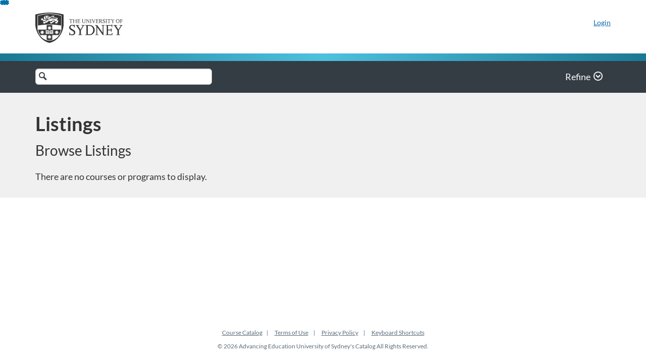

--- FILE ---
content_type: text/html; charset=utf-8
request_url: https://lms-catalog.sydney.edu.au/browse/nccc
body_size: 2292
content:


<!DOCTYPE html>
<html dir="ltr" lang="en">
  <head>
    <title>National Centre for Cultural Competence</title>
    <meta charset="utf-8">
    <meta name="viewport" content="width=device-width, initial-scale=1" />


    <link rel="preconnect" href="https://fonts.bunny.net">
    <link href="https://fonts.bunny.net/css?family=lato:400,400i,700" rel="stylesheet" />
    


    <link rel="stylesheet" media="all" href="https://d1pn3s0es5erpf.cloudfront.net/assets/application-7cfa6c8415e9d2489b9398b34ae233197268b1ca8888ca4991f8ac2ee721efbe.css" />
    

    <link rel="shortcut icon" type="image/png" href="https://d1pn3s0es5erpf.cloudfront.net/production/favicons/5b808985483a166dbb7a8bbf6e25b86bb7415696.png?1561438727" />

    <meta name="csrf-param" content="authenticity_token" />
<meta name="csrf-token" content="pDE/GigW9M2Vglb/nnyOctZhti4F12YlthzG/6L7L8f5y0HXhQhmNMea98t/fDAEiErfPrUjYyBiaSasvPzLqg==" />




    <script>window.recaptchaOptions = { useRecaptchaNet: true };</script>

    
    
  </head>
  <body>

    
    
    <div id='checkout-header' role="region"></div>
    <a name="top"></a>

      <div class='sr-only' id='screen-reader-announce-polite' aria-live='polite'></div>
<div class='sr-only' id='screen-reader-announce-assertive' aria-live='assertive'></div>

<div id='flash-messages' role='alert'></div>
<div id='flash-alerts-base'></div>


<a href="#content" id="skip_navigation_link">Skip To Content</a>

  <header id="app-header">
    <div class="container">
      <div class="row">
        <div class="col-xs-12 col-sm-6 col-md-7">
          <div class="header-branding">
            <div class="logo-customized"><a href="/"><img alt="National Centre for Cultural Competence" src="https://d1pn3s0es5erpf.cloudfront.net/production/header_images/b6e263b4b290f59768481521941613f9111c3dc6.svg?1561438727" /></a></div>
          </div>
        </div>
        <div id="header-menu" class="col-xs-12 col-sm-6 col-md-5 AccountDropdown--margin-top">
          <div id="header-menu-container"></div>
          <div id="cart"></div>
        </div>
        <div class="col-xs-12 col-sm-12 col-md-12">
        </div>
      </div>
    </div>

  </header>



    <div id='flash-alerts-base'></div>
    <div id="content" tabindex="-1" role="main">
        
        <div id="home-page">
</div>
  <script type="application/ld+json">
    {"@context":"http://schema.org","@type":"ItemList","itemListElement":[]}
  </script>

    </div>

        <footer id="app-footer" class="app-footer" role="contentinfo">
    <div class="container">
      <div class="col-md-12">
        <div>
          <ul class="piped-list">
            <li><a href="/">Course Catalog</a></li>
            <li>
              <a target="_blank" href="https://www.instructure.com/policies/acceptable-use">Terms of Use</a>
            </li>
            <li>
              <a target="_blank" href="https://www.instructure.com/policies/privacy/">Privacy Policy</a>
            </li>
            <li>
              <a target="_blank" href="https://community.canvaslms.com/t5/Canvas-Resource-Documents/Canvas-Keyboard-Shortcuts/ta-p/387069">Keyboard Shortcuts</a>
            </li>
          </ul>
        </div>
        <p class="small">
          &copy; 2026 Advancing Education University of Sydney&#39;s Catalog All Rights Reserved.
        </p>
      </div>
    </div>
  </footer>



    <div id='preview-banner' style='position: sticky; bottom: 0; z-index: 10'></div>

    <script>
      ENV = {"user":{},"authenticityToken":"Ow+A9xuQlEk838zcFskQV4D+b3+woxRZbKcmJTZRVIFm9f46to4GsG7Hbej3ya4h3tUGbwBXEVy40sZ2KFaw7A==","shopping_cart_enabled":false,"bulk_purchase_enabled":true,"enrollment_history_enabled":true,"enable_credentials":false,"enable_credentials_ff":true,"enable_recommendations":false,"enable_recommendations_for_product_page":false,"enable_login_auth_providers":false,"hide_self_paced_label":false,"multiple_promo_codes_enabled":true,"enable_pathways":false,"hide_missing_pathway":false,"account_header_image":"https://d1pn3s0es5erpf.cloudfront.net/production/header_images/b6e263b4b290f59768481521941613f9111c3dc6.svg?1561438727","account_name":"Advancing Education University of Sydney's Catalog","has_sso_warning":false,"default_time_zone":"UTC","managed_accounts":null,"urls":{"admin_home":"/listings","api_documentation":"https://developerdocs.instructure.com/services/catalog","canvas_courses":"//advancing-education.instructure.com/","dashboard":"/dashboard","enrollment_history":"/order_items/history","login":"/login","logout":"/logout","privacy_policy":"https://www.instructure.com/policies/privacy/","terms":"https://www.instructure.com/policies/acceptable-use","keyboard_shortcuts":"https://community.canvaslms.com/t5/Canvas-Resource-Documents/Canvas-Keyboard-Shortcuts/ta-p/387069"},"sentry_dsn":"https://eed8d2dc6d324ba295378228ac35a0dd:4889f824f9d24c5fb49eb724c39c01a1@relay-syd.sentry.insops.net/13","sentry_release":"e3595ecef5cf3a8a7ef63011e8a531174aa1cdbd","sentry_sample_rate":0.1,"asset_host":"d1pn3s0es5erpf.cloudfront.net","login_auth_providers":[],"usage_metrics":null,"custom_instructor_labels":null,"post_enrollment_nudges_show_minimum_course_duration":false,"unified_checkout":false,"text_overrides":{},"new_storefront":false,"lolcalize":0,"has_instructor":false,"products_initial_data":{"products":[],"totalPages":0,"totalRows":0},"recommendations_initial_data":{},"available_badges":[],"available_instructors":[],"homepage":true}
      ENV.flashAlerts = []
    </script>

    <script>
//<![CDATA[
window.webpackChunkManifest = {}
//]]>
</script>
    <script src="//d1pn3s0es5erpf.cloudfront.net:443/assets/react-0cc6e8a4170ddd3e.js"></script>
    <script src="//d1pn3s0es5erpf.cloudfront.net/javascripts/translations/en.js?9cd5321a63ae6a77a8c0a9302aa17984"></script>
    
    <script src="//d1pn3s0es5erpf.cloudfront.net:443/assets/common-90452cacb132e4e8.js"></script>
    <script>I18n.locale = "en";</script>
    <script src="//d1pn3s0es5erpf.cloudfront.net:443/assets/jquery_setup-fe24a621cf9fd984.js"></script>
    <script src="//d1pn3s0es5erpf.cloudfront.net:443/assets/flash_alerts-12df05d6a490c4b0.js"></script>
    <script src="//d1pn3s0es5erpf.cloudfront.net:443/assets/app_header-4b94103373126743.js"></script>
    
    <script src="//d1pn3s0es5erpf.cloudfront.net:443/assets/homepage-f8022a986c4d4574.js"></script>
    



    
  </body>
</html>



--- FILE ---
content_type: application/javascript
request_url: https://d1pn3s0es5erpf.cloudfront.net/assets/common-90452cacb132e4e8.js
body_size: 227473
content:

!function(){try{var e="undefined"!=typeof window?window:"undefined"!=typeof global?global:"undefined"!=typeof globalThis?globalThis:"undefined"!=typeof self?self:{},n=(new e.Error).stack;n&&(e._sentryDebugIds=e._sentryDebugIds||{},e._sentryDebugIds[n]="01d9c406-c77f-5692-adcf-a80bc9ed60df")}catch(e){}}();
(globalThis.webpackChunkcatalog=globalThis.webpackChunkcatalog||[]).push([["5005"],{17437(e,t,r){"use strict";r.d(t,{i7:()=>p,mL:()=>d,n:()=>u});var n,i,o=r(12144),s=r(96540),a=r(30041),l=r(71287),c=r(86603);r(82128),r(4146);var u=function(e,t){var r=arguments;if(null==t||!o.h.call(t,"css"))return s.createElement.apply(void 0,r);var n=r.length,i=Array(n);i[0]=o.E,i[1]=(0,o.c)(e,t);for(var a=2;a<n;a++)i[a]=r[a];return s.createElement.apply(null,i)};n=u||(u={}),i||(i=n.JSX||(n.JSX={}));var d=(0,o.w)(function(e,t){var r=e.styles,n=(0,c.J)([r],void 0,s.useContext(o.T)),i=s.useRef();return(0,l.i)(function(){var e=t.key+"-global",r=new t.sheet.constructor({key:e,nonce:t.sheet.nonce,container:t.sheet.container,speedy:t.sheet.isSpeedy}),o=!1,s=document.querySelector('style[data-emotion="'+e+" "+n.name+'"]');return t.sheet.tags.length&&(r.before=t.sheet.tags[0]),null!==s&&(o=!0,s.setAttribute("data-emotion",e),r.hydrate([s])),i.current=[r,o],function(){r.flush()}},[t]),(0,l.i)(function(){var e=i.current,r=e[0];if(e[1]){e[1]=!1;return}if(void 0!==n.next&&(0,a.sk)(t,n.next,!0),r.tags.length){var o=r.tags[r.tags.length-1].nextElementSibling;r.before=o,r.flush()}t.insert("",n,r,!1)},[t,n.name]),null});function h(){for(var e=arguments.length,t=Array(e),r=0;r<e;r++)t[r]=arguments[r];return(0,c.J)(t)}function p(){var e=h.apply(void 0,arguments),t="animation-"+e.name;return{name:t,styles:"@keyframes "+t+"{"+e.styles+"}",anim:1,toString:function(){return"_EMO_"+this.name+"_"+this.styles+"_EMO_"}}}},97063(e,t,r){"use strict";function n(e,t=0,r={}){let i,o,s,a,l=0,c=[];if("function"!=typeof e)throw TypeError("Expected a function");let u=!!r.leading,d="maxWait"in r,h=!("trailing"in r)||!!r.trailing,p=d?Math.max(+!r.maxWait||0,t):0;function f(t){let r=i,n=o;return i=void 0,o=void 0,l=t,s=e.apply(n,r)}function m(e){if(void 0===a)return!0;let r=e-a,n=e-l;return r>=t||r<0||d&&n>=p}function g(){let e=Date.now();if(m(e))v(e);else{let r,n,i;c.push(setTimeout(g,(r=e-a,n=e-l,i=t-r,d?Math.min(i,p-n):i)))}}function v(e){return(y(),h&&i)?f(e):(i=o=void 0,s)}function y(){c.forEach(e=>clearTimeout(e)),c=[]}function b(...e){let r=Date.now(),n=m(r);if(i=e,o=this,a=r,n){if(0===c.length){var h;return l=h=a,c.push(setTimeout(g,t)),u?f(h):s}if(d)return c.push(setTimeout(g,t)),f(a)}return 0===c.length&&c.push(setTimeout(g,t)),s}return b.cancel=function(){y(),l=0,a=0,i=o=void 0},b.flush=function(){return 0===c.length?s:v(Date.now())},b}r.d(t,{s:()=>n})},77470(e,t,r){"use strict";r.d(t,{v:()=>p});var n=r(96540),i=r(12144),o=r(31658),s=r(7886),a=r(2445);let l=({children:e,instanceCounterMap:t=s.z})=>(0,a.Y)(s.b.Provider,{value:t,children:e});var c=r(23319);let u=["borders","breakpoints","colors","forms","media","shadows","spacing","stacking","transitions","typography"];function d(e){return e&&("object"==typeof e||"function"==typeof e)&&!Array.isArray(e)}function h(e){return Array.isArray(e)}function p({children:e,theme:t={},dir:r,instanceCounterMap:s}){let p=r||(0,n.useContext)(o.SZ),f=(0,a.Y)(l,{instanceCounterMap:s,children:(0,a.Y)(i.a,{theme:(e={})=>{var r;let n;n=0===Object.keys(e).length?c.Ay:e;let i=t;"function"==typeof i&&(i=i(n));try{if((e=>{if(Array.isArray(e)||"function"==typeof e)throw Error();try{return"key"in e&&u.every(t=>t in e)}catch{throw Error()}})(i))return i}catch{i={}}let o=n.key,s=null==(r=i)?void 0:r.themeOverrides;return function(...e){let t={};return e.forEach(e=>{t=function e(t,r){if(!d(r))return{...t};{let n=[...Object.keys(r),...Object.getOwnPropertySymbols(r)],i={...t};return n.forEach(n=>{d(t[n])&&d(r[n])?i[n]=e(t[n],r[n]):h(r[n])&&h(t[n])?i[n]=[...new Set([...t[n],...r[n]])]:h(t[n])?i[n]=[...new Set([...t[n],r[n]])]:i[n]=r[n]}),i}}(t,e)}),t}(n,i,(null==s?void 0:s[o])||s||{})},children:(0,a.Y)(o.SZ.Provider,{value:p,children:e})})});return r&&(f=(0,a.Y)("span",{dir:p,children:f})),f}},51628(e,t,r){"use strict";r.d(t,{K:()=>s});var n=r(25396),i=r(32617),o=r(30132);function s(e,t,r,a,l=!1){if(!("string"!=typeof r||(0,n.I)(t)))return r.split(" ").map(r=>{if("auto"===r||"0"===r)return r;if("none"===r)return"0";if("circle"===r)return"100%";if("pill"===r)return"999em";if(l&&r.match(/^([+-]?(\d+\.?\d*|\.\d+))([a-zA-Z]+)$/))return r;let n=(0,i.P)(`${a}-${r}`),s=t[n];return(0,o.vV)(void 0!==s,`[${e}] '${n}' is an invalid '${a}' value.`),s||"0"}).join(" ").trim()}},96562(e,t,r){"use strict";r.d(t,{e:()=>i});var n=r(32617);function i(e,t){let r={};return Object.keys(t).forEach(i=>{r[(0,n.P)(`${e}-${String(i)}`)]=t[i]}),r}},58948(e,t,r){"use strict";r.d(t,{_:()=>d});var n=r(80045),i=r(96540),o=r(3995),s=r(71526),a=r(58693),l=r(65942),c=r(2445);let u=["alt","children"];class d extends i.Component{constructor(...e){super(...e),this.ref=null,this.handleRef=e=>{this.ref=e}}render(){let e=this.props,t=e.alt,r=e.children,i=(0,n.A)(e,u),h=(0,o.B)(d,this.props);return(0,c.FD)(h,{...(0,s.V)(i),ref:this.handleRef,children:[(0,c.Y)(l.h,{children:t}),(0,c.Y)(a.K,{children:r})]})}}d.displayName="AccessibleContent",d.allowedProps=["alt","as","children"],d.defaultProps={as:"span",children:null}},58693(e,t,r){"use strict";r.d(t,{K:()=>c});var n=r(80045),i=r(96540),o=r(3995),s=r(71526),a=r(2445);let l=["children"];class c extends i.Component{constructor(...e){super(...e),this.ref=null,this.handleRef=e=>{let t=this.props.elementRef;this.ref=e,"function"==typeof t&&t(e)}}render(){let e=this.props,t=e.children,r=(0,n.A)(e,l),i=(0,o.B)(c,this.props);return(0,a.Y)(i,{...(0,s.V)(r),"aria-hidden":"true",ref:this.handleRef,children:t})}}c.displayName="PresentationContent",c.allowedProps=["as","children","elementRef"],c.defaultProps={as:"span",children:null}},81861(e,t,r){"use strict";r.d(t,{B:()=>x});var n=r(36545),i=r.n(n),o=r(58025),s=r(98153),a=r(95644),l=r(17396),c=r(68005),u=r(98999),d=r(30132);function h(e){return e instanceof Element}class p{constructor(e,t={shouldContainFocus:!0,liveRegion:[]}){this._parents=[],this._nodes=[],this._liveRegion=void 0,this._contextElement=void 0,this._options=void 0,this._observer=null,this._attributes=[],this.handleDOMMutation=e=>{e.forEach(e=>{let t=Array.from(e.addedNodes),r=Array.from(e.removedNodes);this.hideNodes(t.filter(h)),r.filter(h).forEach(e=>{"iframe"!==e.tagName.toLowerCase()&&this.restoreNode(e),this.parseIframeBodies(e).forEach(e=>{this.restoreNode(e)})})})};const r="function"==typeof t.liveRegion?t.liveRegion():t.liveRegion;this._liveRegion=Array.isArray(r)?r:[r],this._contextElement=e,this._options=t}updateElement(e){this._contextElement=e}muteNode(e){e&&"script"!==e.tagName.toLowerCase()&&(["role","aria-label","aria-hidden"].forEach(t=>{let r=e.getAttribute(t);null!==r&&(this._attributes.push([e,t,r]),e.removeAttribute(t))}),this._observer.observe(e,{childList:!0}))}hideNodes(e){e.forEach(e=>{var t;let r="function"==typeof e.getAttribute&&(null==(t=e.getAttribute("aria-live"))?void 0:t.toLowerCase());e&&1===e.nodeType&&"script"!==e.tagName.toLowerCase()&&"assertive"!==r&&"polite"!==r&&-1===this._parents.indexOf(e)&&-1===this._nodes.indexOf(e)&&-1===this._liveRegion.indexOf(e)&&!this._contextElement.contains(e)&&("iframe"!==e.tagName.toLowerCase()&&this.hideNode(e),this.parseIframeBodies(e).forEach(e=>{this.hideNode(e)}))})}hideNode(e){"true"!==e.getAttribute("aria-hidden")&&(e.setAttribute("aria-hidden","true"),this._nodes.push(e))}restoreNode(e){let t=this._nodes.indexOf(e);t>=0&&(e.removeAttribute("aria-hidden"),this._nodes.splice(t,1))}parseIframeBodies(e){if(!e)return[];let t=[];return"iframe"===e.tagName.toLowerCase()?t.push(e):e.getElementsByTagName&&(t=Array.from(e.getElementsByTagName("iframe"))),t.map(e=>{let t=null;try{t=e.contentDocument.body}catch(t){(0,d.JE)(!1,`[ui-a11y] could not find a document for iframe: ${t} ${e}`)}return t}).filter(e=>null!==e)}activate(){if(!this._options.shouldContainFocus)return;this._observer=new MutationObserver(this.handleDOMMutation);let e=this._contextElement;for(;e&&e.nodeType===Node.ELEMENT_NODE&&"body"!==e.tagName.toLowerCase();){let t=e.parentElement;t&&(this._parents.push(t),this.muteNode(t),this.hideNodes(Array.prototype.slice.call(t.childNodes))),e=e.parentNode}}deactivate(){this._observer&&(this._observer.disconnect(),this._observer=null),this._nodes.forEach(e=>{e.removeAttribute("aria-hidden")}),this._nodes=[],this._attributes.forEach(e=>{e[0].setAttribute(e[1],e[2]||"")}),this._attributes=[],this._parents=[]}}var f=r(45788),m=r(30407),g=r(6147),v=r(47809),y=r(29627),b=r(11433),w=r(70748);class S{constructor(e,t){this._options=void 0,this._focusLaterElement=null,this._needToFocus=!1,this._listeners=[],this._raf=[],this._active=!1,this._wasDocumentClick=void 0,this._contextElement=void 0,this.handleKeyDown=e=>{e.keyCode===i().codes.tab&&function(e,t,r){let n=(0,g.o)(e),i=(0,l.j)(n);if(!i.length)return t.preventDefault();let o=i[t.shiftKey?0:i.length-1];(i.length<2||(0,w.X)(o)||(0,w.X)(n)||!(0,m.s)(e))&&(t.preventDefault(),i[t.shiftKey?i.length-1:0].focus())}(this._contextElement,e)},this.handleClick=()=>{this._wasDocumentClick=!0},this.handleWindowBlur=()=>{if(this._wasDocumentClick){this._wasDocumentClick=!1;return}this._needToFocus=!0},this.handleFocus=()=>{this._needToFocus&&(this._needToFocus=!1,this._contextElement&&this._raf.push((0,f.x)(()=>{(0,m.s)(this._contextElement)||this.focusDefaultElement()})))},this.handleFirstTabbableKeyDown=e=>{if(e.keyCode===i().codes.tab&&e.shiftKey){var t,r;null==(t=(r=this._options).onBlur)||t.call(r,e)}},this.handleLastTabbableKeyDown=e=>{if(e.keyCode===i().codes.tab&&!e.shiftKey){var t,r;null==(t=(r=this._options).onBlur)||t.call(r,e)}},this._contextElement=(0,g.o)(e),this._options=t||{shouldContainFocus:!0,shouldReturnFocus:!0,defaultFocusElement:null},this._options.shouldReturnFocus&&(this._focusLaterElement=(0,v.b)(this.doc))}get focused(){return(0,m.s)(this._contextElement)}get shouldContainFocus(){let e=this._options.shouldContainFocus;return!0===e||Array.isArray(e)&&e.includes("keyboard")}get focusable(){return(0,y.W)(this._contextElement,()=>!0,!0)||[]}get tabbable(){return(0,l.j)(this._contextElement)||[]}get firstTabbable(){return this.tabbable[0]}get lastTabbable(){return this.tabbable.pop()}get firstFocusable(){return this.focusable[0]}get lastFocusable(){return this.focusable.pop()}get doc(){return(0,a.R)(this._contextElement)}get win(){return(0,b.k)(this._contextElement)}get defaultFocusElement(){let e=this._options.defaultFocusElement,t=(0,g.o)("function"==typeof e?e():e);return t&&this._contextElement&&this._contextElement.contains(t)?t:this.firstTabbable?this.firstTabbable:this._contextElement&&this.focusable.includes(this._contextElement)?this._contextElement:null}updateElement(e){this._contextElement=(0,g.o)(e)}focusDefaultElement(){if(this.defaultFocusElement){let e=this.defaultFocusElement,t=e.closest("[data-position-content]");t?this.tryFocusOnPositionedElement(t,e):e.focus()}else this.shouldContainFocus&&((0,v.b)(this.doc)&&(0,v.b)(this.doc).blur(),(0,d.vV)(!0,`
          [KeyboardFocusRegion] No \`defaultFocusElement\` was provided and
          \`shouldContainFocus\` was set to \`true\` or \`keyboard\`. Focus has
          been moved to the document body instead.`))}tryFocusOnPositionedElement(e,t,r=3){if(r<=0)return;let n=e.getBoundingClientRect(),i=document.documentElement.getBoundingClientRect();n.top>i.bottom||n.right<i.left||n.bottom<i.top||n.left>i.right?this._raf.push((0,f.x)(()=>{this.tryFocusOnPositionedElement(e,t,r-1)})):t.focus()}focus(){this.focused||this._raf.push((0,f.x)(()=>{this.focusDefaultElement()}))}blur(){if(this._options.shouldReturnFocus&&this._focusLaterElement){try{this._focusLaterElement.focus()}catch(e){(0,d.vV)(!1,`
          [KeyboardFocusRegion] You tried to return focus to ${this._focusLaterElement}
          but it is not in the DOM anymore: ${e}
          `)}this._focusLaterElement=null}}activate(){let e=this.defaultFocusElement,t=this.shouldContainFocus;!this._active&&(e||t)&&(t?this._listeners.push((0,c.q)(this.doc,"keydown",this.handleKeyDown)):(this._listeners.push((0,c.q)(this.firstTabbable||e,"keydown",this.handleFirstTabbableKeyDown)),this._listeners.push((0,c.q)(this.lastTabbable||e,"keydown",this.handleLastTabbableKeyDown))),this._listeners.push((0,c.q)(this.doc,"click",this.handleClick,!0)),this._listeners.push((0,c.q)(this.win,"blur",this.handleWindowBlur,!1)),this._listeners.push((0,c.q)(this.doc,"focus",this.handleFocus,!0)),this._active=!0)}deactivate(){this._active&&(this._listeners.forEach(e=>{e.remove()}),this._listeners=[],this._raf.forEach(e=>e.cancel()),this._raf=[],this._active=!1)}}class x{constructor(e,t){this._contextElement=null,this._options=void 0,this._screenReaderFocusRegion=void 0,this._keyboardFocusRegion=void 0,this._id=void 0,this._mouseDownListener=void 0,this._clickListener=void 0,this._mouseUpListener=void 0,this._keyUpListener=void 0,this._active=!1,this._documentClickTarget=null,this._contextContainsTarget=!1,this.handleDismiss=(e,t)=>{var r,n;null==(r=(n=this._options).onDismiss)||r.call(n,e,t)},this.captureDocumentMousedown=e=>{this._documentClickTarget=e.target,this._contextContainsTarget=(0,o.g)(this._contextElement,this._documentClickTarget)},this.handleDocumentClick=e=>{this._options.shouldCloseOnDocumentClick&&0===e.button&&e.detail>0&&!this._contextContainsTarget&&!(s.S&&this._documentClickTarget instanceof HTMLElement&&this._documentClickTarget.closest('[role="tooltip"]'))&&this.handleDismiss(e,!0)},this.handleFrameClick=(e,t)=>{(0,o.g)(this._contextElement,t)||this.handleDismiss(e,!0)},this.handleKeyUp=e=>{if(this._options.shouldCloseOnEscape&&e.keyCode===i().codes.esc&&!e.defaultPrevented){var t;let r=null==(t=(0,a.R)(this._contextElement))?void 0:t.activeElement;(null==r?void 0:r.tagName)==="INPUT"&&"file"===r.type?r.blur():(this._options.isTooltip&&e.stopPropagation(),this.handleDismiss(e))}},this._options=t||{shouldCloseOnDocumentClick:!0,shouldCloseOnEscape:!0,isTooltip:!1},this._id=(0,u.L)(),t.regionId=this._id,this._contextElement=e,this._screenReaderFocusRegion=new p(e,t),this._keyboardFocusRegion=new S(e,t)}updateElement(e,t){this._contextElement=e,t&&(this._options=t,this._active&&this.addOrRemoveListeners(t.shouldCloseOnDocumentClick,t.shouldCloseOnEscape)),this._keyboardFocusRegion&&this._keyboardFocusRegion.updateElement(e),this._screenReaderFocusRegion&&this._screenReaderFocusRegion.updateElement(e)}get id(){return this._id}get focused(){return this._active}get keyboardFocusable(){return((0,l.j)(this._contextElement)||[]).length>0}addOrRemoveListeners(e,t){var r,n,i,o;let s=(0,a.R)(this._contextElement);if(e?(this._mouseDownListener||(this._mouseDownListener=(0,c.q)(s,"mousedown",this.captureDocumentMousedown)),this._clickListener||(this._clickListener=(0,c.q)(s,"click",this.handleDocumentClick)),Array.from(s.getElementsByTagName("iframe")).forEach(e=>{let t=e.contentDocument;t&&!this._mouseUpListener&&(this._mouseUpListener=(0,c.q)(t,"mouseup",t=>{this.handleFrameClick(t,e)}))})):(null==(r=this._mouseDownListener)||r.remove(),this._mouseDownListener=void 0,null==(n=this._clickListener)||n.remove(),this._clickListener=void 0,null==(i=this._mouseUpListener)||i.remove(),this._mouseUpListener=void 0),t){if(!this._keyUpListener){let e=this._options.isTooltip;this._keyUpListener=(0,c.q)(s,"keyup",this.handleKeyUp,e)}}else null==(o=this._keyUpListener)||o.remove(),this._keyUpListener=void 0}activate(){this._active||(this._keyboardFocusRegion.activate(),this._screenReaderFocusRegion.activate(),this.addOrRemoveListeners(this._options.shouldCloseOnDocumentClick,this._options.shouldCloseOnEscape),this._active=!0)}deactivate({keyboard:e=!0}={}){var t,r,n,i;null==(t=this._mouseDownListener)||t.remove(),this._mouseDownListener=void 0,null==(r=this._clickListener)||r.remove(),this._clickListener=void 0,null==(n=this._mouseUpListener)||n.remove(),this._mouseUpListener=void 0,null==(i=this._keyUpListener)||i.remove(),this._keyUpListener=void 0,e&&this._keyboardFocusRegion.deactivate(),this._screenReaderFocusRegion.deactivate(),this._active=!1}focus(){(0,d.vV)(this._active,"[FocusRegion] Cannot call '.focus()' on a region that is not currently active."),this._keyboardFocusRegion.focus()}blur(){(0,d.vV)(!this._active,"[FocusRegion] Cannot call '.blur()' on a region that is currently active."),this._keyboardFocusRegion.blur()}}},62780(e,t,r){"use strict";r.d(t,{E:()=>p});var n,i,o=r(96540),s=r(51735),a=r(87405),l=r(10005),c=r(35313),u=r(17437);let d=(0,u.i7)`
  to {
    transform: scale(1);
    opacity: 0.9;
  }`;var h=r(2445);let p=(0,a.G)()(n=(0,c._)((e,t)=>{let r=t.type,n=t.variant,i=t.placement,o=void 0===i?"":i,s=t.standalone,a=t.pulse,l=o.indexOf("top")>-1,c=o.indexOf("bottom")>-1,u=o.indexOf("start")>-1,h=o.indexOf("end")>-1,p=o.indexOf("center")>-1,f={danger:{badge:{color:e.color,backgroundColor:e.colorDanger},pulseBorder:{borderColor:e.colorDanger}},success:{badge:{color:e.color,backgroundColor:e.colorSuccess},pulseBorder:{borderColor:e.colorSuccess}},primary:{badge:{color:e.color,backgroundColor:e.colorPrimary},pulseBorder:{borderColor:e.colorPrimary}},inverse:{badge:{color:e.colorInverse,backgroundColor:e.color},pulseBorder:{borderColor:e.color}}},m={...l&&{top:`calc(-1 * ${e.countOffset})`},...c&&{bottom:`calc(-1 * ${e.countOffset})`},...u&&{insetInlineStart:`calc(-1 * ${e.countOffset})`,insetInlineEnd:"auto"},...h&&{insetInlineEnd:`calc(-1 * ${e.countOffset})`,insetInlineStart:"auto"},...p&&{...(h||u)&&{top:`calc(50% - (${e.size} / 2))`},...u&&{insetInlineStart:"auto",insetInlineEnd:`calc(100% - ${e.countOffset})`},...h&&{insetInlineEnd:"auto",insetInlineStart:`calc(100% - ${e.countOffset})`}}},g={...l&&{top:e.notificationOffset},...c&&{bottom:e.notificationOffset},...u&&{insetInlineStart:e.notificationOffset,insetInlineEnd:"auto"},...h&&{insetInlineEnd:e.notificationOffset,insetInlineStart:"auto"},...p&&{...(h||u)&&{top:`calc(50% - (${e.sizeNotification} / 2))`},...u&&{insetInlineStart:`calc(-1 * ${e.sizeNotification} / 2)`,insetInlineEnd:"auto"},...h&&{insetInlineEnd:`calc(-1 * ${e.sizeNotification} / 2)`,insetInlineStart:"auto"}}},v={count:{lineHeight:e.size,minWidth:e.size,paddingInlineStart:e.padding,paddingInlineEnd:e.padding},notification:{width:e.sizeNotification,height:e.sizeNotification}};return{badge:{label:"badge",fontFamily:e.fontFamily,fontWeight:e.fontWeight,boxSizing:"border-box",pointerEvents:"none",textAlign:"center",fontSize:e.fontSize,whiteSpace:"nowrap",borderRadius:e.borderRadius,...f[n].badge,...a&&{position:"relative","&::before":{content:'""',width:"calc(100% + 0.5rem)",height:"calc(100% + 0.5rem)",borderRadius:e.borderRadius,position:"absolute",top:"-0.25rem",insetInlineEnd:"auto",insetInlineStart:"-0.25rem",boxSizing:"border-box",border:`${e.pulseBorderThickness} solid`,opacity:0,transform:"scale(0.75)",animationName:d,animationDuration:"1s",animationIterationCount:"4",animationDirection:"alternate",...f[n].pulseBorder}},...v[r],...!s&&{position:"absolute",zIndex:e.notificationZIndex,...{count:m,notification:g}[r]}},wrapper:{label:"badge__wrapper",position:"relative",boxSizing:"border-box",svg:{display:"block"}}}},e=>{var t,r,n,i,o;let s=e.borders,a=e.colors,l=e.spacing,c=e.typography,u=e.stacking,d=e.key,h={canvas:{colorPrimary:e["ic-brand-primary"]}};return{...{fontFamily:null==c?void 0:c.fontFamily,fontWeight:null==c?void 0:c.fontWeightNormal,color:null==a||null==(t=a.contrasts)?void 0:t.white1010,fontSize:null==c?void 0:c.fontSizeXSmall,colorDanger:null==a||null==(r=a.contrasts)?void 0:r.red4570,colorSuccess:null==a||null==(n=a.contrasts)?void 0:n.green4570,colorPrimary:null==a||null==(i=a.contrasts)?void 0:i.blue4570,colorInverse:null==a||null==(o=a.contrasts)?void 0:o.grey4570,size:"1.25rem",countOffset:"0.5rem",notificationOffset:"0.125rem",notificationZIndex:null==u?void 0:u.above,sizeNotification:null==l?void 0:l.small,borderRadius:"999rem",padding:null==l?void 0:l.xxSmall,pulseBorderThickness:null==s?void 0:s.widthMedium},...h[d]}})(((i=class extends o.Component{constructor(e){super(e),this._defaultId=void 0,this.ref=null,this.handleRef=e=>{let t=this.props.elementRef;this.ref=e,"function"==typeof t&&t(e)},this._defaultId=this.props.deterministicId()}componentDidMount(){var e,t;null==(e=(t=this.props).makeStyles)||e.call(t)}componentDidUpdate(){var e,t;null==(e=(t=this.props).makeStyles)||e.call(t)}countOverflow(){let e=this.props,t=e.count,r=e.countUntil;return r&&t&&r>1&&t>=r}renderOutput(){let e=this.props,t=e.count,r=e.countUntil,n=e.formatOverflowText,i=e.formatOutput,o=e.type,s=(t||"").toString();return(t&&r&&n&&"count"===o&&this.countOverflow()&&(s=n(t,r)),"function"==typeof i)?i(s):"count"===o?s:null}renderBadge(){let e=this.props,t=e.count,r=e.margin,n=e.standalone,i=e.type,o=e.styles;return(0,h.Y)(s.S,{margin:n?r:"none",css:null==o?void 0:o.badge,title:"count"===i&&this.countOverflow()?null==t?void 0:t.toString():"",id:n?void 0:this._defaultId,display:n?"inline-block":"block",...n&&{elementRef:this.handleRef,"data-cid":"Badge"},children:this.renderOutput()})}renderChildren(){return o.Children.map(this.props.children,e=>(0,l.Z)(e,{"aria-describedby":this._defaultId}))}render(){let e=this.props,t=e.margin,r=e.standalone,n=e.display,i=e.as,o=e.styles;return r?this.renderBadge():(0,h.FD)(s.S,{as:i,margin:t,elementRef:this.handleRef,css:null==o?void 0:o.wrapper,display:n,"data-cid":"Badge",children:[this.renderChildren(),this.renderBadge()]})}}).displayName="Badge",i.componentId="Badge",i.allowedProps=["count","countUntil","children","type","standalone","pulse","variant","placement","display","margin","elementRef","formatOverflowText","formatOutput","as"],i.defaultProps={standalone:!1,type:"count",variant:"primary",display:"inline-block",pulse:!1,placement:"top end",elementRef:()=>{},formatOverflowText:(e,t)=>`${t-1} +`},n=i))||n)||n},49662(e,t,r){"use strict";r.d(t,{Q:()=>h});var n,i=r(96540),o=r(52915),s=r(51735),a=r(65066),l=r(3995),c=r(78674),u=r(35313),d=r(2445);let h=(0,u._)((e,t)=>{let r=t.size,n=t.href,i=t.onClick,o=t.disabled,s=t.hero,a=t.heading,l=n||i,c={small:{billboard:{padding:e.paddingSmall},hero:{fontSize:"3rem"},message:{fontSize:e.messageFontSizeSmall},heading:{...s&&{margin:`${e.mediumMargin} 0 0`}}},medium:{billboard:{padding:e.paddingMedium},hero:{fontSize:"5rem"},message:{fontSize:e.messageFontSizeMedium},heading:{}},large:{billboard:{padding:e.paddingLarge},hero:{fontSize:"10rem"},message:{fontSize:e.messageFontSizeLarge},heading:{}}},u=l?{appearance:"none",boxSizing:"border-box",cursor:"pointer",userSelect:"none",touchAction:"manipulation",width:"100%",margin:"0",border:`${e.buttonBorderWidth} ${e.buttonBorderStyle} transparent`,borderRadius:e.buttonBorderRadius,background:e.backgroundColor,textDecoration:"none","&:hover":{borderStyle:e.buttonHoverBorderStyle},"&:hover, &:focus":{textDecoration:"none",outline:"none",borderColor:e.iconHoverColor,"& [class$=-billboard__hero]":{color:e.iconHoverColor}},"&:active":{background:e.clickableActiveBg,borderColor:e.iconHoverColor,"& [class$=-billboard__hero], & [class$=-billboard__message]":{color:e.clickableActiveText}}}:{backgroundColor:e.backgroundColor};return{billboard:{label:"billboard",boxSizing:"border-box",position:"relative",fontFamily:e.fontFamily,marginLeft:"auto",marginRight:"auto",textAlign:"center",display:"block",...c[r].billboard,...u,...o&&{cursor:"not-allowed",pointerEvents:"none",opacity:.5}},content:{label:"billboard__content",display:"block"},hero:{label:"billboard__hero",display:"block",color:e.iconColor,...c[r].hero,"& > img, & > svg":{maxWidth:"100%",display:"block",margin:"0 auto"},"& > img":{height:"auto"}},heading:{label:"billboard__heading",display:"block",...s&&{margin:`${e.largeMargin} 0 0`},...c[r].heading},message:{label:"billboard__message",display:"block",color:l?e.messageColorClickable:e.messageColor,...(s||a)&&{margin:`${e.mediumMargin} 0 0`},...c[r].message}}},e=>{var t,r,n,i,o,s,a,l,c;let u=e.borders,d=e.colors,h=e.spacing,p=e.typography,f=e.key,m={canvas:{iconHoverColor:e["ic-link-color"],messageColorClickable:e["ic-link-color"],clickableActiveBg:e["ic-brand-primary"]}};return{...{fontFamily:null==p?void 0:p.fontFamily,paddingSmall:null==h?void 0:h.small,paddingMedium:null==h?void 0:h.medium,paddingLarge:null==h?void 0:h.medium,iconColor:null==d||null==(t=d.contrasts)?void 0:t.grey4570,mediumMargin:null==h?void 0:h.small,largeMargin:null==h?void 0:h.medium,iconHoverColor:null==d||null==(r=d.contrasts)?void 0:r.blue4570,backgroundColor:null==d||null==(n=d.contrasts)?void 0:n.white1010,iconHoverColorInverse:null==d||null==(i=d.contrasts)?void 0:i.white1010,buttonBorderWidth:null==u?void 0:u.widthMedium,buttonBorderRadius:null==u?void 0:u.radiusLarge,messageColor:null==d||null==(o=d.contrasts)?void 0:o.blue4570,messageColorClickable:null==d||null==(s=d.contrasts)?void 0:s.blue4570,messageColorInverse:null==d||null==(a=d.contrasts)?void 0:a.grey1111,messageFontSizeSmall:null==p?void 0:p.fontSizeSmall,messageFontSizeMedium:null==p?void 0:p.fontSizeMedium,messageFontSizeLarge:null==p?void 0:p.fontSizeLarge,clickableActiveBg:null==d||null==(l=d.contrasts)?void 0:l.blue4570,clickableActiveText:null==d||null==(c=d.contrasts)?void 0:c.white1010,buttonBorderStyle:null==u?void 0:u.style,buttonHoverBorderStyle:"dashed"},...m[f]}})(((n=class e extends i.Component{constructor(...e){super(...e),this.ref=null,this.handleRef=e=>{let t=this.props.elementRef;this.ref=e,"function"==typeof t&&t(e)},this.handleClick=e=>{let t=this.props,r=t.readOnly,n=t.onClick;r?(e.preventDefault(),e.stopPropagation()):"function"==typeof n&&n(e)}}componentDidMount(){var e,t;null==(e=(t=this.props).makeStyles)||e.call(t)}componentDidUpdate(){var e,t;null==(e=(t=this.props).makeStyles)||e.call(t)}renderHeading(){let e=this.props,t=e.headingLevel,r=e.headingAs,n=e.heading,i=e.styles;return(0,d.Y)("span",{css:null==i?void 0:i.heading,children:(0,d.Y)(o.D,{level:t,as:r,color:"primary",children:n})})}get SVGIconSize(){let e=this.props.size;return"small"===e?"medium":"large"===e?"x-large":"large"}renderHero(){return"function"==typeof this.props.hero?this.props.hero(this.SVGIconSize):this.props.hero}renderContent(){let e=this.props,t=e.heading,r=e.message,n=e.hero,i=e.styles;return(0,d.FD)("span",{css:null==i?void 0:i.content,children:[n&&(0,d.Y)("span",{css:null==i?void 0:i.hero,children:this.renderHero()}),t&&this.renderHeading(),r&&(0,d.Y)("span",{css:null==i?void 0:i.message,children:(0,a.c)(r)})]})}render(){let t=this.props,r=t.href,n=t.disabled,i=t.readOnly,o=t.margin,a=t.styles,u=(0,l.B)(e,this.props);return(0,d.Y)(s.S,{as:"div",margin:o,children:(0,d.Y)(s.S,{...(0,c.k)(this.props,[...e.allowedProps,...s.S.allowedProps]),type:"button"===u?"button":void 0,as:u,elementRef:this.handleRef,css:null==a?void 0:a.billboard,href:r,onClick:this.handleClick,disabled:n,"aria-disabled":n||i?"true":void 0,children:this.renderContent()})})}}).displayName="Billboard",n.componentId="Billboard",n.allowedProps=["hero","size","as","elementRef","heading","headingAs","headingLevel","message","onClick","href","disabled","readOnly","margin"],n.defaultProps={disabled:!1,readOnly:!1,size:"medium",headingAs:"span",headingLevel:"h1",as:"span",elementRef:()=>{}},n))||n},1500(e,t,r){"use strict";r.d(t,{S:()=>E});var n,i=r(80045),o=r(96540),s=r(36545),a=r.n(s),l=r(3995),c=r(33955),u=r(65066),d=r(71526),h=r(70748),p=r(67391),f=r(51735),m=r(24009),g=r(67094),v=r(35313),y=r(57504),b=r(84140);function w(e,t){return(0,b.A)(e).lighten(t).toRgbString()}var S=r(12190),x=r(2445);let _=["type","size","elementRef","as","href","color","focusColor","textAlign","shape","display","withBackground","withBorder","isCondensed","margin","cursor","onClick","renderIcon","tabIndex","styles","makeStyles","withFocusOutline"],E=(0,v._)((e,t,r)=>{let n=t.size,i=t.color,o=t.textAlign,s=t.shape,a=t.withBackground,l=t.withBorder,c=t.isCondensed,u=r.isDisabled,d=r.hasOnlyIconVisible,h=r.isEnabled,p={circle:{borderRadius:"50%"},rectangle:{}},f={small:{content:{fontSize:e.smallFontSize,paddingLeft:e.smallPaddingHorizontal,paddingRight:e.smallPaddingHorizontal,...d&&{paddingLeft:0,paddingRight:0,height:e.smallHeight,width:e.smallHeight}},children:{paddingTop:e.smallPaddingTop,paddingBottom:e.smallPaddingBottom},iconSVG:{fontSize:c?e.smallFontSize:e.iconSizeSmall}},medium:{content:{fontSize:e.mediumFontSize,paddingLeft:e.mediumPaddingHorizontal,paddingRight:e.mediumPaddingHorizontal,...d&&{paddingLeft:0,paddingRight:0,height:e.mediumHeight,width:e.mediumHeight}},children:{paddingTop:e.mediumPaddingTop,paddingBottom:e.mediumPaddingBottom},iconSVG:{fontSize:c?e.mediumFontSize:e.iconSizeMedium}},large:{content:{fontSize:e.largeFontSize,paddingLeft:e.largePaddingHorizontal,paddingRight:e.largePaddingHorizontal,...d&&{paddingLeft:0,paddingRight:0,height:e.largeHeight,width:e.largeHeight}},children:{paddingTop:e.largePaddingTop,paddingBottom:e.largePaddingBottom},iconSVG:{fontSize:c?e.largeFontSize:e.iconSizeLarge}}},m={"ai-primary":{default:{color:e.primaryColor,background:`
        linear-gradient(to bottom,  ${e.aiBackgroundTopGradientColor} 0%, ${e.aiBackgroundBottomGradientColor} 100%) padding-box,
        linear-gradient(to bottom, ${e.aiBorderTopGradientColor} 0%, ${e.aiBorderBottomGradientColor} 100%) border-box`,borderStyle:"solid",borderColor:"transparent",boxShadow:e.primaryBoxShadow},active:{},hover:{background:`
          linear-gradient(to bottom, ${(0,y.e)(e.aiBackgroundTopGradientColor,10)} 0%, ${(0,y.e)(e.aiBackgroundBottomGradientColor,10)} 100%) padding-box,
  linear-gradient(to bottom, ${(0,y.e)(e.aiBorderTopGradientColor,10)} 0%, ${(0,y.e)(e.aiBorderBottomGradientColor,10)} 100%) border-box`,borderStyle:"solid",borderColor:"transparent",boxShadow:e.primaryHoverBoxShadow}},"ai-secondary":{default:{boxShadow:e.primaryBoxShadow},active:{},hover:{background:`
        linear-gradient(to bottom, ${w(e.aiBackgroundTopGradientColor,70)} 0%, ${w(e.aiBackgroundBottomGradientColor,70)} 100%)`}},primary:a?{default:{color:e.primaryColor,background:e.primaryBackground,borderColor:e.primaryBorderColor,boxShadow:e.primaryBoxShadow},active:{background:e.primaryActiveBackground,boxShadow:e.primaryActiveBoxShadow},hover:{background:e.primaryHoverBackground,boxShadow:e.primaryHoverBoxShadow}}:{default:{color:e.primaryGhostColor,borderColor:e.primaryGhostBorderColor,background:e.primaryGhostBackground,boxShadow:e.primaryBoxShadow},active:{background:e.primaryGhostActiveBackground,boxShadow:e.primaryGhostActiveBoxShadow},hover:{background:e.primaryGhostHoverBackground,boxShadow:e.primaryHoverBoxShadow}},secondary:a?{default:{color:e.secondaryColor,background:e.secondaryBackground,borderColor:e.secondaryBorderColor,boxShadow:e.secondaryBoxShadow},active:{background:e.secondaryActiveBackground,boxShadow:e.secondaryActiveBoxShadow},hover:{background:e.secondaryHoverBackground,boxShadow:e.secondaryHoverBoxShadow}}:{default:{color:e.secondaryGhostColor,borderColor:e.secondaryGhostBorderColor,background:e.secondaryGhostBackground,boxShadow:e.secondaryGhostBoxShadow},active:{background:e.secondaryGhostActiveBackground,boxShadow:e.secondaryGhostActiveBoxShadow},hover:{background:e.secondaryGhostHoverBackground,boxShadow:e.secondaryGhostHoverBoxShadow}},"primary-inverse":a?{default:{color:e.primaryInverseColor,background:e.primaryInverseBackground,borderColor:e.primaryInverseBorderColor,boxShadow:e.primaryInverseBoxShadow},active:{background:e.primaryInverseActiveBackground,boxShadow:e.primaryInverseActiveBoxShadow},hover:{background:e.primaryInverseHoverBackground,boxShadow:e.primaryInverseHoverBoxShadow}}:{default:{color:e.primaryInverseGhostColor,borderColor:e.primaryInverseGhostBorderColor,background:e.primaryInverseGhostBackground,boxShadow:e.primaryInverseGhostBoxShadow},active:{background:e.primaryInverseGhostActiveBackground,boxShadow:e.primaryInverseGhostActiveBoxShadow},hover:{background:e.primaryInverseGhostHoverBackground,boxShadow:e.primaryInverseGhostHoverBoxShadow}},success:a?{default:{color:e.successColor,background:e.successBackground,borderColor:e.successBorderColor,boxShadow:e.successBoxShadow},active:{background:e.successActiveBackground,boxShadow:e.successActiveBoxShadow},hover:{background:e.successHoverBackground,boxShadow:e.successHoverBoxShadow}}:{default:{color:e.successGhostColor,borderColor:e.successGhostBorderColor,background:e.successGhostBackground,boxShadow:e.successGhostBoxShadow},active:{background:e.successGhostActiveBackground,boxShadow:e.successGhostActiveBoxShadow},hover:{background:e.successGhostHoverBackground,boxShadow:e.successGhostHoverBoxShadow}},danger:a?{default:{color:e.dangerColor,background:e.dangerBackground,borderColor:e.dangerBorderColor,boxShadow:e.dangerBoxShadow},active:{background:e.dangerActiveBackground,boxShadow:e.dangerActiveBoxShadow},hover:{background:e.dangerHoverBackground,boxShadow:e.dangerHoverBoxShadow}}:{default:{color:e.dangerGhostColor,borderColor:e.dangerGhostBorderColor,background:e.dangerGhostBackground,boxShadow:e.dangerGhostBoxShadow},active:{background:e.dangerGhostActiveBackground,boxShadow:e.dangerGhostActiveBoxShadow},hover:{background:e.dangerGhostHoverBackground,boxShadow:e.dangerGhostHoverBoxShadow}}};return{baseButton:h?{label:"baseButton",appearance:"none",textDecoration:"none",touchAction:"manipulation",borderRadius:e.borderRadius,...p[s],height:"fit-content","&::-moz-focus-inner":{border:"0"},"*":{pointerEvents:"none"},"&:focus":{textDecoration:"none"},"&:active > [class$=-baseButton__content]":m[i].active,"&:hover > [class$=-baseButton__content]":m[i].hover,..."ai-secondary"===i?{"&&&&&&&&&&":{background:`
               linear-gradient(to bottom, ${e.aiBorderTopGradientColor} 0%, ${e.aiBorderBottomGradientColor} 100%)`,padding:e.borderWidth,..."circle"!==s?{borderRadius:`calc(${e.borderRadius} + ${e.borderWidth})`}:{borderRadius:"50%"}}}:{}}:{textDecoration:"none",label:"baseButton",appearance:"none"},content:{label:"baseButton__content",boxSizing:"border-box",width:"100%",display:"block",direction:"inherit",userSelect:"none",transition:"background 0.2s, transform 0.2s",transform:e.transform,fontFamily:e.fontFamily,fontWeight:e.fontWeight,textTransform:e.textTransform,letterSpacing:e.letterSpacing,borderStyle:e.borderStyle,borderWidth:e.borderWidth,borderRadius:e.borderRadius,lineHeight:e.lineHeight,textAlign:o,"&:hover":{transform:e.hoverTransform},..."ai-secondary"===i?{border:"none",background:"white",transition:"none"}:{},...f[n].content,...m[i].default,...p[s],...c&&{paddingLeft:0,paddingRight:0},...u&&{opacity:.5},...d&&{lineHeight:1},...!l&&{borderStyle:"none"}},children:{label:"baseButton__children",display:"block",...f[n].children,...c&&{paddingTop:0,paddingBottom:0},..."ai-secondary"===i?{background:`
        linear-gradient(to bottom, ${e.aiBorderTopGradientColor} 0%, ${e.aiBorderBottomGradientColor} 100%)`,backgroundClip:"text",color:"transparent"}:{}},iconSVG:{label:"baseButton__iconSVG",display:"flex",alignItems:"center",...f[n].iconSVG},childrenLayout:{label:"baseButton__childrenLayout",display:"flex",height:"100%",width:"100%",justifyContent:d||"center"===o?"center":"flex-start",boxSizing:"border-box",alignItems:"center",flexDirection:"row",maxWidth:"100%",overflowX:"visible",overflowY:"visible",unicodeBidi:"isolate"},iconOnly:{label:"baseButton__iconOnly",boxSizing:"border-box",minWidth:"0.0625rem",flexShrink:0,maxWidth:"100%",overflowX:"visible",overflowY:"visible",unicodeBidi:"isolate"},iconWrapper:{label:"baseButton__iconWrapper",boxSizing:"border-box",minWidth:"0.0625rem",paddingInlineEnd:c?e.iconTextGapCondensed:e.iconTextGap,flexShrink:0,maxWidth:"100%",overflowX:"visible",overflowY:"visible",unicodeBidi:"isolate"},childrenWrapper:{label:"baseButton__childrenWrapper",boxSizing:"border-box",minWidth:"0.0625rem",flexShrink:1,maxWidth:"100%",overflowX:"visible",overflowY:"visible",unicodeBidi:"isolate"}}},S.A)(((n=class e extends o.Component{constructor(...e){super(...e),this.ref=null,this.handleElementRef=e=>{let t=this.props.elementRef;this.ref=e,"function"==typeof t&&t(e)},this.handleClick=e=>{let t=this.props.onClick;if("enabled"!==this.interaction){e.preventDefault(),e.stopPropagation();return}"function"==typeof t&&t(e)},this.handleKeyDown=e=>{let t=this.props,r=t.onClick,n=t.onKeyDown,i=t.href,o=this.interaction;"function"==typeof n&&n(e);let s=a().codes,l=s.space,c=s.enter;"button"!==this.elementType&&[l,c].includes(e.keyCode)&&(e.preventDefault(),e.stopPropagation(),"function"==typeof r&&"enabled"===o&&r(e),i&&this.ref&&this.ref.click())}}componentDidMount(){var e,t;null==(e=(t=this.props).makeStyles)||e.call(t,this.makeStylesVariables)}componentDidUpdate(){var e,t;null==(e=(t=this.props).makeStyles)||e.call(t,this.makeStylesVariables)}get makeStylesVariables(){return{isDisabled:this.isDisabled,hasOnlyIconVisible:this.hasOnlyIconVisible,isEnabled:this.isEnabled}}get hasOnlyIconVisible(){let e=this.props,t=e.children;return!!(e.renderIcon&&!(0,p.g)(t))}get elementType(){return(0,l.B)(e,this.props)}get interaction(){return(0,c.H)({props:this.props})}get isDisabled(){return"disabled"===this.interaction}get isReadOnly(){return"readonly"===this.interaction}get isEnabled(){return"enabled"===this.interaction}get focusColor(){let e=this.props,t=e.color,r=e.focusColor,n=e.withBackground;return r||("primary-inverse"===t&&n?"info":t.includes("inverse")?"inverse":"info")}get focused(){return(0,h.X)(this.ref)}focus(){this.ref&&this.ref.focus()}renderChildren(){let e=this.props,t=e.renderIcon,r=e.children,n=e.styles,i=(0,x.Y)("span",{css:null==n?void 0:n.children,children:r});if(!t)return i;let o=this.hasOnlyIconVisible,s=(0,x.Y)("span",{css:null==n?void 0:n.iconSVG,children:(0,u.c)(t)}),a=o?(0,x.FD)("span",{css:null==n?void 0:n.iconOnly,children:[s,r]}):[(0,x.Y)("span",{css:null==n?void 0:n.iconWrapper,children:s},"icon"),(0,x.Y)("span",{css:null==n?void 0:n.childrenWrapper,children:i},"children")];return(0,x.Y)("span",{css:null==n?void 0:n.childrenLayout,children:a})}render(){let e=this.props,t=e.type,r=(e.size,e.elementRef,e.as),n=e.href,o=(e.color,e.focusColor,e.textAlign,e.shape),s=e.display,a=(e.withBackground,e.withBorder,e.isCondensed,e.margin),l=e.cursor,c=e.onClick,u=(e.renderIcon,e.tabIndex),h=e.styles,p=(e.makeStyles,e.withFocusOutline),v=(0,i.A)(e,_),y=this.isDisabled,b=this.isReadOnly,w=this.elementType,S=!0;"string"==typeof w&&(["button","frame","iframe","input","object","select","textarea","summary"].includes(w)&&(S=!1),n&&("a"===w||"area"===w)&&(S=!1));let E=u;return(c&&r&&S||(0,m.nr)()&&r)&&(E=u||0),(0,x.Y)(f.S,{...(0,d.V)(v),as:w,focusColor:this.focusColor,position:"relative",display:s,width:"block"===s?"100%":"auto",borderRadius:"circle"===o?"circle":"medium",background:"transparent",padding:"none",borderWidth:"none",margin:a,cursor:y?"not-allowed":l,href:n,type:n?void 0:t,elementRef:this.handleElementRef,onClick:this.handleClick,onKeyDown:this.handleKeyDown,role:c&&"button"!==r?"button":void 0,tabIndex:E,disabled:y||b,css:null==h?void 0:h.baseButton,withFocusOutline:p,"data-cid":(0,g.I)("BaseButton",this.props),children:(0,x.Y)("span",{css:null==h?void 0:h.content,children:this.renderChildren()})})}}).displayName="BaseButton",n.componentId="BaseButton",n.allowedProps=["as","children","color","cursor","display","elementRef","focusColor","href","interaction","isCondensed","margin","onClick","onKeyDown","renderIcon","shape","size","tabIndex","textAlign","type","withBackground","withBorder"],n.defaultProps={type:"button",size:"medium",as:"button",interaction:void 0,color:"secondary",shape:"rectangle",display:"inline-block",textAlign:"start",withBackground:!0,withBorder:!0,isCondensed:!1,margin:"0",cursor:"pointer"},n))||n},12190(e,t,r){"use strict";r.d(t,{A:()=>s});var n=r(57504),i=r(64479);let o="inset 0 0 0.1875rem 0.0625rem",s=e=>{var t,r,s,a,l,c,u,d,h,p,f,m,g,v,y,b,w,S,x,_,E,C,k,I,O,A,T,R,P,D,L,N,M,B,j,F,z,$,H,W,U,V,Y,G,q,Z,X,K,J,Q,ee,et,er,en;let ei=e.borders,eo=e.colors,es=e.forms,ea=e.spacing,el=e.typography,ec=e.key,eu={canvas:{primaryColor:e["ic-brand-button--primary-text"],primaryBorderColor:(0,n.e)(e["ic-brand-button--primary-bgd"]),primaryBackground:e["ic-brand-button--primary-bgd"],primaryHoverBackground:(0,n.e)(e["ic-brand-button--primary-bgd"]),primaryActiveBackground:(0,n.e)(e["ic-brand-button--primary-bgd"]),primaryActiveBoxShadow:`${o} ${e["ic-brand-button--primary-bgd"]}`,primaryGhostColor:(0,n.e)(e["ic-brand-button--primary-bgd"]),primaryGhostBorderColor:(0,n.e)(e["ic-brand-button--primary-bgd"]),primaryGhostBackground:"transparent",primaryGhostHoverBackground:(0,i.X)((0,n.e)(e["ic-brand-button--primary-bgd"]),10),primaryGhostActiveBackground:"transparent",primaryGhostActiveBoxShadow:`${o} ${(0,i.X)(e["ic-brand-button--primary-bgd"],28)}`}};return{...{transform:"none",hoverTransform:"none",fontFamily:null==el?void 0:el.fontFamily,fontWeight:null==el?void 0:el.fontWeightNormal,textTransform:"none",letterSpacing:"normal",borderRadius:null==ei?void 0:ei.radiusMedium,borderStyle:null==ei?void 0:ei.style,borderWidth:null==ei?void 0:ei.widthSmall,smallHeight:null==es?void 0:es.inputHeightSmall,smallFontSize:null==el?void 0:el.fontSizeSmall,smallPaddingHorizontal:null==ea?void 0:ea.xSmall,smallPaddingTop:"0.375rem",smallPaddingBottom:"0.3125rem",mediumHeight:null==es?void 0:es.inputHeightMedium,mediumFontSize:null==el?void 0:el.fontSizeMedium,mediumPaddingHorizontal:null==ea?void 0:ea.small,mediumPaddingTop:"0.5625rem",mediumPaddingBottom:"0.5625rem",largeHeight:null==es?void 0:es.inputHeightLarge,largeFontSize:null==el?void 0:el.fontSizeLarge,largePaddingHorizontal:null==ea?void 0:ea.medium,largePaddingTop:"0.6875rem",largePaddingBottom:"0.6875rem",lineHeight:null==el?void 0:el.lineHeightFit,iconSizeSmall:"1rem",iconSizeMedium:"1.25rem",iconSizeLarge:"1.625rem",iconTextGap:ea.xSmall,iconTextGapCondensed:ea.xxSmall,primaryColor:null==eo||null==(t=eo.contrasts)?void 0:t.white1010,primaryBorderColor:null==eo||null==(r=eo.contrasts)?void 0:r.blue5782,primaryBackground:null==eo||null==(s=eo.contrasts)?void 0:s.blue4570,primaryHoverBackground:null==eo||null==(a=eo.contrasts)?void 0:a.blue5782,primaryActiveBackground:null==eo||null==(l=eo.contrasts)?void 0:l.blue5782,primaryActiveBoxShadow:`${o} ${null==eo||null==(c=eo.contrasts)?void 0:c.white1010}`,primaryGhostColor:null==eo||null==(u=eo.contrasts)?void 0:u.blue5782,primaryGhostBorderColor:null==eo||null==(d=eo.contrasts)?void 0:d.blue4570,primaryGhostBackground:"transparent",primaryGhostHoverBackground:null==eo||null==(h=eo.contrasts)?void 0:h.blue1212,primaryGhostActiveBackground:"transparent",primaryGhostActiveBoxShadow:`${o} ${(0,i.X)(null==eo||null==(p=eo.contrasts)?void 0:p.blue1212,28)}`,primaryBoxShadow:"none",primaryGhostBoxShadow:"none",primaryHoverBoxShadow:"none",primaryGhostHoverBoxShadow:"none",secondaryColor:null==eo||null==(f=eo.contrasts)?void 0:f.grey125125,secondaryBorderColor:null==eo||null==(m=eo.contrasts)?void 0:m.grey1424,secondaryBackground:null==eo||null==(g=eo.contrasts)?void 0:g.grey1111,secondaryHoverBackground:null==eo||null==(v=eo.contrasts)?void 0:v.grey1214,secondaryActiveBackground:null==eo||null==(y=eo.contrasts)?void 0:y.grey1214,secondaryActiveBoxShadow:`${o} ${null==eo||null==(b=eo.contrasts)?void 0:b.white1010}`,secondaryGhostColor:null==eo||null==(w=eo.contrasts)?void 0:w.grey125125,secondaryGhostBorderColor:null==eo||null==(S=eo.contrasts)?void 0:S.grey125125,secondaryGhostBackground:"transparent",secondaryGhostHoverBackground:null==eo||null==(x=eo.contrasts)?void 0:x.grey1111,secondaryGhostActiveBackground:"transparent",secondaryGhostActiveBoxShadow:`${o} ${(0,i.X)(null==eo||null==(_=eo.contrasts)?void 0:_.grey125125,28)}`,secondaryBoxShadow:"none",secondaryGhostBoxShadow:"none",secondaryHoverBoxShadow:"none",secondaryGhostHoverBoxShadow:"none",successColor:null==eo||null==(E=eo.contrasts)?void 0:E.white1010,successBorderColor:null==eo||null==(C=eo.contrasts)?void 0:C.green5782,successBackground:null==eo||null==(k=eo.contrasts)?void 0:k.green4570,successHoverBackground:null==eo||null==(I=eo.contrasts)?void 0:I.green5782,successActiveBackground:null==eo||null==(O=eo.contrasts)?void 0:O.green5782,successActiveBoxShadow:`${o} ${null==eo||null==(A=eo.contrasts)?void 0:A.white1010}`,successGhostColor:null==eo||null==(T=eo.contrasts)?void 0:T.green4570,successGhostBorderColor:null==eo||null==(R=eo.contrasts)?void 0:R.green4570,successGhostBackground:"transparent",successGhostHoverBackground:(0,i.X)(null==eo||null==(P=eo.contrasts)?void 0:P.green4570,10),successGhostActiveBackground:"transparent",successGhostActiveBoxShadow:`${o} ${(0,i.X)(null==eo||null==(D=eo.contrasts)?void 0:D.green4570,28)}`,successBoxShadow:"none",successGhostBoxShadow:"none",successHoverBoxShadow:"none",successGhostHoverBoxShadow:"none",dangerColor:null==eo||null==(L=eo.contrasts)?void 0:L.white1010,dangerBorderColor:null==eo||null==(N=eo.contrasts)?void 0:N.red5782,dangerBackground:null==eo||null==(M=eo.contrasts)?void 0:M.red4570,dangerHoverBackground:null==eo||null==(B=eo.contrasts)?void 0:B.red5782,dangerActiveBackground:null==eo||null==(j=eo.contrasts)?void 0:j.red5782,dangerActiveBoxShadow:`${o} ${null==eo||null==(F=eo.contrasts)?void 0:F.white1010}`,dangerGhostColor:null==eo||null==(z=eo.contrasts)?void 0:z.red4570,dangerGhostBorderColor:null==eo||null==($=eo.contrasts)?void 0:$.red4570,dangerGhostBackground:"transparent",dangerGhostHoverBackground:(0,i.X)(null==eo||null==(H=eo.contrasts)?void 0:H.red4570,10),dangerGhostActiveBackground:"transparent",dangerGhostActiveBoxShadow:`${o} ${(0,i.X)(null==eo||null==(W=eo.contrasts)?void 0:W.red4570,28)}`,dangerBoxShadow:"none",dangerGhostBoxShadow:"none",dangerHoverBoxShadow:"none",dangerGhostHoverBoxShadow:"none",primaryInverseColor:null==eo||null==(U=eo.contrasts)?void 0:U.grey125125,primaryInverseBorderColor:null==eo||null==(V=eo.contrasts)?void 0:V.grey1214,primaryInverseBackground:null==eo||null==(Y=eo.contrasts)?void 0:Y.white1010,primaryInverseHoverBackground:null==eo||null==(G=eo.contrasts)?void 0:G.grey1111,primaryInverseActiveBackground:null==eo||null==(q=eo.contrasts)?void 0:q.white1010,primaryInverseActiveBoxShadow:`${o} ${null==eo||null==(Z=eo.contrasts)?void 0:Z.white1010}`,primaryInverseGhostColor:null==eo||null==(X=eo.contrasts)?void 0:X.white1010,primaryInverseGhostBorderColor:null==eo||null==(K=eo.contrasts)?void 0:K.white1010,primaryInverseGhostBackground:"transparent",primaryInverseGhostHoverBackground:(0,i.X)(null==eo||null==(J=eo.contrasts)?void 0:J.white1010,10),primaryInverseGhostActiveBackground:"transparent",primaryInverseGhostActiveBoxShadow:`${o}  ${(0,i.X)(null==eo||null==(Q=eo.contrasts)?void 0:Q.white1010,28)}`,primaryInverseBoxShadow:"none",primaryInverseGhostBoxShadow:"none",primaryInverseHoverBoxShadow:"none",primaryInverseGhostHoverBoxShadow:"none",aiBackgroundTopGradientColor:null==eo||null==(ee=eo.contrasts)?void 0:ee.violet4570,aiBackgroundBottomGradientColor:null==eo||null==(et=eo.contrasts)?void 0:et.sea4570,aiBorderTopGradientColor:null==eo||null==(er=eo.contrasts)?void 0:er.violet5790,aiBorderBottomGradientColor:null==eo||null==(en=eo.contrasts)?void 0:en.sea5790,aiActiveBoxShadow:"0px 0px 5px 0px #013451 inset"},...eu[ec]}}},61110(e,t,r){"use strict";r.d(t,{$:()=>p});var n,i=r(80045),o=r(96540),s=r(33955),a=r(71526),l=r(35313),c=r(12190),u=r(1500),d=r(2445);let h=["children","type","size","as","color","focusColor","display","textAlign","withBackground","margin","cursor","href","renderIcon"],p=(0,l._)(null,c.A)(((n=class extends o.Component{constructor(...e){super(...e),this._buttonComponent=null,this.ref=null,this.handleElementRef=e=>{let t=this.props.elementRef;this.ref=e,"function"==typeof t&&t(e)},this.handleButtonRef=e=>{this._buttonComponent=e}}get focused(){return this._buttonComponent&&this._buttonComponent.focused}focus(){this._buttonComponent&&this._buttonComponent.focus()}render(){let e=this.props,t=e.children,r=e.type,n=e.size,o=e.as,l=e.color,c=e.focusColor,p=e.display,f=e.textAlign,m=e.withBackground,g=e.margin,v=e.cursor,y=e.href,b=e.renderIcon,w=(0,i.A)(e,h),S=(0,s.H)({props:w}),x=this.props.themeOverride,_={...(0,a.V)(w),type:r,size:n,elementRef:this.handleElementRef,ref:this.handleButtonRef,as:o,color:l,interaction:S,focusColor:c,display:p,textAlign:f,withBackground:m,margin:g,cursor:v,href:y,renderIcon:b,themeOverride:x};return(0,d.Y)(u.S,{..._,"data-cid":"Button",children:t})}}).displayName="Button",n.componentId="Button",n.allowedProps=["as","children","color","cursor","display","elementRef","focusColor","href","interaction","margin","renderIcon","size","textAlign","type","withBackground","onClick"],n.defaultProps={type:"button",size:"medium",as:"button",interaction:void 0,color:"secondary",display:"inline-block",textAlign:"center",withBackground:!0,margin:"0",cursor:"pointer"},n))||n},54045(e,t,r){"use strict";r.d(t,{J:()=>f});var n,i=r(80045),o=r(96540),s=r(96820),a=r(65942),l=r(33955),c=r(71526),u=r(35313),d=r(1500),h=r(2445);let p=["screenReaderLabel","elementRef","size","onClick","margin","placement","offset","type","as","href","cursor","tabIndex","styles"],f=(0,u._)((e,t)=>{let r,n=t.placement,i=t.offset,o={none:0,"x-small":e.offsetXSmall,small:e.offsetSmall,medium:e.offsetMedium};return{closeButton:{label:"closeButton",zIndex:e.zIndex,display:"inline-block",..."static"===n?{position:"static"}:{position:"absolute",...0!==(r=o[i])&&{top:r},insetInlineStart:"start"===n?r:"auto",insetInlineEnd:"end"===n?r:"auto"}}}},e=>{let t=e.spacing,r=e.stacking;return{...{offsetMedium:null==t?void 0:t.medium,offsetSmall:null==t?void 0:t.small,offsetXSmall:null==t?void 0:t.xSmall,zIndex:null==r?void 0:r.above}}})(((n=class extends o.Component{constructor(...e){super(...e),this.ref=null,this.handleRef=e=>{let t=this.props.elementRef;"function"==typeof t&&t(e)}}componentDidMount(){var e,t;null==(e=(t=this.props).makeStyles)||e.call(t)}componentDidUpdate(){var e,t;null==(e=(t=this.props).makeStyles)||e.call(t)}get interaction(){return(0,l.H)({props:this.props})}get color(){let e=this.props.color;return"primary"===e?"secondary":e}render(){let e=this.props,t=e.screenReaderLabel,r=(e.elementRef,e.size),n=e.onClick,o=e.margin,l=(e.placement,e.offset,e.type),u=e.as,f=e.href,m=e.cursor,g=e.tabIndex,v=e.styles,y=(0,i.A)(e,p);return(0,h.Y)("span",{...(0,c.V)(y),css:null==v?void 0:v.closeButton,ref:e=>{this.ref=e},children:(0,h.Y)(d.S,{renderIcon:s.f,elementRef:this.handleRef,interaction:this.interaction,type:l,...this.color?{color:this.color}:{},size:r,onClick:n,margin:o,withBorder:!1,withBackground:!1,as:u,href:f,cursor:m,tabIndex:g,"data-cid":"CloseButton",children:(0,h.Y)(a.h,{children:t})})})}}).displayName="CloseButton",n.componentId="CloseButton",n.allowedProps=["as","color","cursor","elementRef","href","interaction","margin","offset","onClick","placement","screenReaderLabel","size","tabIndex","type"],n.defaultProps={interaction:void 0,type:"button",placement:"static",offset:"x-small",size:"small",margin:"0",as:"button",cursor:"pointer"},n))||n},33827(e,t,r){"use strict";r.d(t,{U:()=>h});var n,i=r(80045),o=r(96540),s=r(71526),a=r(35313),l=r(12190),c=r(1500),u=r(2445);let d=["children","type","size","elementRef","as","interaction","color","margin","cursor","href","renderIcon","display"],h=(0,a._)(null,l.A)(((n=class extends o.Component{constructor(...e){super(...e),this._baseButton=null,this.ref=null,this.handleRef=e=>{let t=this.props.elementRef;this.ref=e,"function"==typeof t&&t(e)}}get focused(){return this._baseButton&&this._baseButton.focused}focus(){this._baseButton&&this._baseButton.focus()}render(){let e=this.props,t=e.children,r=e.type,n=e.size,o=(e.elementRef,e.as),a=e.interaction,l=e.color,h=e.margin,p=e.cursor,f=e.href,m=e.renderIcon,g=e.display,v=(0,i.A)(e,d),y=this.props.themeOverride;return(0,u.Y)(c.S,{...(0,s.V)(v),isCondensed:!0,display:g,withBackground:!1,withBorder:!1,type:r,size:n,elementRef:this.handleRef,as:o,interaction:a,color:l,margin:h,cursor:p,href:f,renderIcon:m,themeOverride:y,ref:e=>{this._baseButton=e},"data-cid":"CondensedButton",children:t})}}).displayName="CondensedButton",n.componentId="CondensedButton",n.allowedProps=["as","children","color","cursor","elementRef","href","interaction","margin","renderIcon","size","type","onClick","display"],n.defaultProps={type:"button",size:"medium",as:"button",interaction:void 0,color:"primary",margin:"0",cursor:"pointer",display:"inline-block"},n))||n},54716(e,t,r){"use strict";r.d(t,{K:()=>f});var n,i=r(80045),o=r(96540),s=r(71526),a=r(65942),l=r(67094),c=r(35313),u=r(12190),d=r(1500),h=r(2445);let p=["children","renderIcon","screenReaderLabel","type","size","elementRef","as","interaction","color","focusColor","shape","withBackground","withBorder","margin","cursor","href"],f=(0,c._)(null,u.A)(((n=class extends o.Component{constructor(...e){super(...e),this._baseButton=null,this.ref=null,this.handleRef=e=>{let t=this.props.elementRef;this.ref=e,"function"==typeof t&&t(e)}}get focused(){return this._baseButton&&this._baseButton.focused}focus(){this._baseButton&&this._baseButton.focus()}render(){let e=this.props,t=e.children,r=e.renderIcon,n=e.screenReaderLabel,o=e.type,c=e.size,u=(e.elementRef,e.as),f=e.interaction,m=e.color,g=e.focusColor,v=e.shape,y=e.withBackground,b=e.withBorder,w=e.margin,S=e.cursor,x=e.href,_=(0,i.A)(e,p),E=this.props.themeOverride;return(0,h.Y)(d.S,{...(0,s.V)(_),type:o,size:c,elementRef:this.handleRef,as:u,interaction:f,color:m,focusColor:g,shape:v,withBackground:y,withBorder:b,margin:w,cursor:S,href:x,renderIcon:t||r,themeOverride:E,ref:e=>{this._baseButton=e},"data-cid":(0,l.I)("IconButton",this.props),children:(0,h.Y)(a.h,{children:n})})}}).displayName="IconButton",n.componentId="IconButton",n.allowedProps=["as","children","color","cursor","elementRef","focusColor","href","interaction","margin","renderIcon","screenReaderLabel","shape","size","type","withBackground","withBorder","onClick"],n.defaultProps={type:"button",size:"medium",as:"button",interaction:void 0,color:"secondary",shape:"rectangle",withBackground:!0,withBorder:!0,margin:"0",cursor:"pointer"},n))||n},64479(e,t,r){"use strict";r.d(t,{X:()=>i});var n=r(84140);function i(e,t){return(0,n.A)(e).setAlpha(t/100).toRgbString()}},57504(e,t,r){"use strict";r.d(t,{e:()=>i});var n=r(84140);function i(e,t){return(0,n.A)(e).darken(t).toRgbString()}},2978(e,t,r){"use strict";r.d(t,{l:()=>g});var n=r(80045),i=r(96540),o=r(3995),s=r(78674),a=r(45788),l=r(6147),c=r(30132),u=r(81861);let d=[];class h{}h.focusRegion=(e,t={})=>{let r;if((r="string"==typeof t?h.getEntry(e,t):h.addEntry(e,t))&&r.region&&"function"==typeof r.region.focus)return r.region.focus(),r.region;(0,c.vV)(!1,`[FocusRegionManager] Could not focus region with element: ${e}`)},h.activateRegion=(e,t)=>h.addEntry(e,t).region,h.getActiveEntry=()=>d.find(({region:e})=>e.focused),h.findEntry=(e,t)=>t?d.findIndex(e=>e.id===t):d.findIndex(t=>t.element===e),h.getEntry=(e,t)=>d[h.findEntry(e,t)],h.addEntry=(e,t={})=>{let r=new u.B(e,t),n=h.getActiveEntry(),i=r.keyboardFocusable;d.forEach(({region:e})=>{if(e){let t=e.focused&&!i?{keyboard:!1}:void 0;e.deactivate(t)}}),r.activate(),t.shouldFocusOnOpen&&r.focus();let o={id:r.id,element:e,region:r,children:[],parent:n};return d.push(o),n&&n.children.push(o),o},h.removeEntry=(e,t)=>{let r=h.findEntry(e,t),n=d[r];return r>-1&&d.splice(r,1),n},h.isFocused=(e,t)=>{let r=h.getActiveEntry();return t?r&&r.region&&r.id===t:r&&r.region&&r.element===e},h.clearEntries=()=>{d=[]},h.blurRegion=(e,t)=>{let r=h.removeEntry(e,t);if(r){let e=r.children,t=r.region,n=r.parent;t&&t.deactivate(),e&&e.forEach(({id:e,element:t})=>{let r=h.removeEntry(t,e);r&&r.region&&r.region.deactivate()}),n&&n.region&&n.region.activate(),t&&t.blur()}};var p=r(2445);let f=["open","contentElement"],m=["open","contentElement"];class g extends i.Component{constructor(...e){super(...e),this._raf=[],this._focusRegion=null,this.ref=null,this.getRef=e=>{let t=this.props.elementRef;this.ref=e,"function"==typeof t&&t(e)}}get _root(){return this.ref}componentDidUpdate(e){let t=this.props,r=t.open,i=(t.contentElement,(0,n.A)(t,f));r&&!e.open?this.open():!r&&e.open&&this.close(),this._focusRegion&&this._focusRegion.updateElement(this.contentElement,i)}componentDidMount(){this.props.open&&this.open()}componentWillUnmount(){this.props.open&&this.close(),this._raf.forEach(e=>e.cancel()),this._raf=[]}open(){let e=this.props,t=(e.open,e.contentElement,(0,n.A)(e,m));this._raf.push((0,a.x)(()=>{this._focusRegion=h.activateRegion(this.contentElement,{...t})}))}close(){let e=this._focusRegion,t=this.contentElement;e&&h.blurRegion(t,e.id)}focus(){this.props.open&&this.contentElement?this._focusRegion&&h.focusRegion(this.contentElement,this._focusRegion.id):(0,c.vV)(!1,"[Dialog] Can't focus a Dialog that isn't open.")}blur(){this.props.open&&this.contentElement?this.close():(0,c.vV)(!1,"[Dialog] Can't blur a Dialog that isn't open.")}get contentElement(){let e=(0,l.o)(this.props.contentElement);return e||(e=(0,l.o)(this.ref)),e}get focused(){return this.contentElement&&this._focusRegion&&h.isFocused(this.contentElement,this._focusRegion.id)}render(){let e=(0,o.B)(g,this.props),t=this.props.role||(this.props.label?"dialog":void 0);return this.props.open?(0,p.Y)(e,{...(0,s.k)(this.props,g.allowedProps),role:t,"aria-label":this.props.label,className:this.props.className,ref:this.getRef,children:this.props.children}):null}}g.displayName="Dialog",g.componentId="Dialog",g.allowedProps=["children","as","display","label","open","onBlur","onDismiss","defaultFocusElement","contentElement","liveRegion","shouldContainFocus","shouldReturnFocus","shouldCloseOnDocumentClick","shouldCloseOnEscape","shouldFocusOnOpen","elementRef"],g.defaultProps={open:!1,shouldFocusOnOpen:!0,shouldContainFocus:!1,shouldReturnFocus:!1,shouldCloseOnDocumentClick:!0,shouldCloseOnEscape:!0}},68005(e,t,r){"use strict";r.d(t,{q:()=>i});var n=r(6147);function i(e,t,r,i){let o=e===window||e===document?e:(0,n.o)(e);return null==o||o.addEventListener(t,r,i),{remove(){null==o||o.removeEventListener(t,r,i)}}}},98153(e,t,r){"use strict";r.d(t,{A:()=>i,S:()=>n});let n=!!("undefined"!=typeof window&&window.document&&window.document.createElement),i=n},58025(e,t,r){"use strict";r.d(t,{g:()=>o});var n=r(6147);function i(e,t){let r=t;for(;r;){if(r===e)return!0;r=r.parentNode}return!1}let o=r(98153).S?function(e,t){let r=e&&(0,n.o)(e),o=t&&(0,n.o)(t);return!!r&&!!o&&(r instanceof Window||o instanceof Window?i(r,o):r.contains(o))}:i},30407(e,t,r){"use strict";r.d(t,{s:()=>s});var n=r(6147),i=r(58025),o=r(47809);function s(e){let t=e&&(0,n.o)(e),r=(0,o.b)();return!!t&&(r===t||(0,i.g)(t,r))}},6147(e,t,r){"use strict";r.d(t,{o:()=>function e(t){let r="function"==typeof t?t():t;if(r&&r===document)return document.documentElement;if(r instanceof Element||r===window||r&&void 0!==r.nodeType)return r;if(r){var i;let t=r.ref?r.ref:null==r||null==(i=r.props)?void 0:i.ref,o=null!=t&&t.current?t.current:t;if(o)return o instanceof HTMLElement?o:e(o);if(null===o)return;if(r.constructor.componentId?r.constructor.componentId:r.constructor.name,"function"==typeof n.findDOMNode)return n.findDOMNode(r)}}});var n=r(40961)},29627(e,t,r){"use strict";r.d(t,{W:()=>s});var n=r(6147),i=r(23740);let o='a[href],frame,iframe,object,input:not([type=hidden]),select,textarea,button,*[tabindex],[contenteditable="true"]';function s(e,t,r){let i=e&&(0,n.o)(e);if(!(i&&"function"==typeof i.querySelectorAll&&1))return[];let s=Array.from(i.querySelectorAll(o));return r&&i.matches(o)&&(s=[...s,i]),s.filter(e=>"function"==typeof t?t(e)&&a(e):a(e))}function a(e){return!e.disabled&&function(e){let t=e;for(;t&&!(t===document.body||t instanceof ShadowRoot);){if(function(e){let t=(0,i.Z)(e);return(null==t?void 0:t.display)==="none"}(t))return!1;if(function(e){var t,r,n;let o=["fixed","absolute"];if(o.includes(null==(t=e.style.position)?void 0:t.toLowerCase()))return!0;let s=null==(r=(0,i.Z)(e))||null==(n=r.getPropertyValue("position"))?void 0:n.toLowerCase();return!!(s&&o.includes(s))}(t))break;t=t.parentNode}return!0}(e)}},17396(e,t,r){"use strict";r.d(t,{j:()=>i});var n=r(29627);function i(e,t){return(0,n.W)(e,e=>{var t;return!(!isNaN(t=e.getAttribute("tabindex"))&&t<0)},t)}},47809(e,t,r){"use strict";function n(e){let t=(e||document).activeElement;return t&&t.tagName.includes("-")&&customElements.get(t.tagName.toLowerCase())?t.shadowRoot.activeElement:t}r.d(t,{b:()=>n})},11807(e,t,r){"use strict";r.d(t,{G:()=>function e(t){let r,a={top:0,bottom:0,left:0,right:0,height:0,width:0};if(!i.S)return a;let l=t&&(0,n.o)(t);if(!l)return a;if(l===window)return{left:window.pageXOffset,top:window.pageYOffset,width:window.innerWidth,height:window.innerHeight,right:window.innerWidth+window.pageXOffset,bottom:window.innerHeight+window.pageYOffset};let c=t===document?document:(0,s.R)(l),u=c&&c.documentElement;if(!u||!(0,o.g)(u,l))return a;let d=l.getBoundingClientRect();for(r in a)a[r]=d[r];if(c!==document&&c.defaultView){let t=c.defaultView.frameElement;if(t){let r=e(t);a.top+=r.top,a.bottom+=r.top,a.left+=r.left,a.right+=r.left}}return{top:a.top+(window.pageYOffset||u.scrollTop)-(u.clientTop||0),left:a.left+(window.pageXOffset||u.scrollLeft)-(u.clientLeft||0),width:(null==a.width?l.offsetWidth:a.width)||0,height:(null==a.height?l.offsetHeight:a.height)||0,right:c.body.clientWidth-a.width-a.left,bottom:c.body.clientHeight-a.height-a.top}}});var n=r(6147),i=r(98153),o=r(58025),s=r(95644)},23740(e,t,r){"use strict";r.d(t,{Z:()=>s});var n=r(6147),i=r(11433),o=r(98153);function s(e,t){let r;if(o.S){let o=e&&(0,n.o)(e);if(o){let n=(0,i.k)(e);try{r=n?n.getComputedStyle(o,t):void 0}catch{r=void 0}}}return r}},70748(e,t,r){"use strict";r.d(t,{X:()=>o});var n=r(6147),i=r(47809);function o(e){let t=e&&(0,n.o)(e);return!!t&&(0,i.b)()===t}},95644(e,t,r){"use strict";r.d(t,{R:()=>o});var n=r(6147),i=r(98153);function o(e){let t,r=e&&(0,n.o)(e);r&&"ownerDocument"in r&&(t=r.ownerDocument);let o=i.A?window.document:void 0;return t||o}},11433(e,t,r){"use strict";r.d(t,{k:()=>o});var n=r(6147),i=r(95644);function o(e){let t=e&&(0,n.o)(e),r=(0,i.R)(t);return r&&r.defaultView}},45788(e,t,r){"use strict";r.d(t,{x:()=>i});var n=r(98153);let i=function(){let e;if(n.S&&window.requestAnimationFrame&&window.cancelAnimationFrame)e=e=>{let t=window.requestAnimationFrame(e);return{cancel:()=>window.cancelAnimationFrame(t)}};else{let t=new Date().getTime();e=e=>{let r=new Date().getTime(),n=setTimeout(e,Math.max(0,16-(r-t)));return t=r,{cancel:()=>clearTimeout(n)}}}return e}()},42129(e,t,r){"use strict";r.d(t,{V:()=>l});var n,i=r(96540),o=r(26773),s=r(87405);let a=({expanded:e})=>({expanded:!e}),l=(0,s.G)()(((n=class extends i.Component{constructor(e){super(e),this._contentId=void 0,this.handleToggle=e=>{var t,r;this.isControlled()||this.setState(a),null==(t=(r=this.props).onToggle)||t.call(r,e,!this.expanded)},this.state={expanded:this.isControlled(e)?e.expanded:e.defaultExpanded},this._contentId=e.deterministicId()}get expanded(){return this.isControlled()?this.props.expanded:this.state.expanded}isControlled(e=this.props){return"boolean"==typeof e.expanded}static getDerivedStateFromProps(e,t){return"boolean"==typeof e.expanded&&e.expanded!==t.expanded?{expanded:e.expanded}:null}render(){let e=this.props,t=e.children,r=e.render,n=void 0===r?t:r;return"function"==typeof n?n({expanded:this.expanded,getToggleProps:(e={})=>({...e,"aria-controls":this._contentId,"aria-expanded":this.expanded,onClick:(0,o.v)(this.handleToggle,e.onClick)}),getDetailsProps:()=>({id:this._contentId})}):null}}).displayName="Expandable",n.allowedProps=["expanded","defaultExpanded","onToggle","children","render"],n.defaultProps={defaultExpanded:!1},n))||n},40742(e,t,r){"use strict";r.d(t,{q:()=>c});var n,i=r(96540),o=r(78674),s=r(51735),a=r(35313),l=r(2445);let c=(0,a._)((e,t)=>{let r=t.shouldGrow,n=t.shouldShrink,i=t.align,o=t.size,s=t.order;return{flexItem:{label:"flexItem",boxSizing:"border-box",minWidth:"0.0625rem",flexBasis:o,...void 0!==s?{order:s}:{},flexShrink:+!!n,...r&&{flexGrow:1},...i&&{alignSelf:({start:"flex-start",end:"flex-end",center:"center",stretch:"stretch"})[i]}}}},null)(((n=class e extends i.Component{constructor(...e){super(...e),this.ref=null,this.handleRef=e=>{let t=this.props.elementRef;this.ref=e,"function"==typeof t&&t(e)}}componentDidMount(){var e,t;null==(e=(t=this.props).makeStyles)||e.call(t)}componentDidUpdate(){var e,t;null==(e=(t=this.props).makeStyles)||e.call(t)}render(){let t=(0,o.k)(this.props,e.allowedProps),r=this.props,n=r.as,i=r.children,a=r.withVisualDebug,c=r.textAlign,u=r.size,d=r.direction,h=r.margin,p=r.padding,f=r.overflowX,m=r.overflowY,g=r.styles,v="column"===d;return(0,l.Y)(s.S,{...t,css:null==g?void 0:g.flexItem,elementRef:this.handleRef,as:n,minHeight:v?u:void 0,minWidth:"row"===d?u:void 0,textAlign:c,margin:h,padding:p,overflowX:f,overflowY:m||(v?"auto":"visible"),withVisualDebug:a,children:i})}}).displayName="Item",n.componentId="Flex.Item",n.allowedProps=["children","as","elementRef","margin","padding","align","direction","textAlign","overflowX","overflowY","shouldGrow","shouldShrink","size","withVisualDebug","order"],n.defaultProps={as:"span",shouldGrow:!1,shouldShrink:!1},n))||n},72724(e,t,r){"use strict";r.d(t,{so:()=>m});var n,i=r(96540),o=r(14130),s=r(10005),a=r(65066),l=r(71526),c=r(51735),u=r(35313),d=r(40742),h=r(51628),p=r(96562),f=r(2445);let m=(0,u._)((e,t)=>{let r=t.justifyItems,n=t.wrap,i=t.direction,o=t.gap,s=t.alignItems||("column"===i||"column-reverse"===i?"stretch":"center");return{flex:{label:"flex",fontFamily:e.fontFamily,boxSizing:"border-box",alignItems:({center:"center",start:"flex-start",end:"flex-end",stretch:"stretch"})[s],justifyContent:({start:"flex-start",end:"flex-end",center:"center","space-around":"space-around","space-between":"space-between"})[r],flexWrap:({wrap:"wrap","wrap-reverse":"wrap-reverse","no-wrap":void 0})[n],flexDirection:({column:"column","column-reverse":"column-reverse",row:"row","row-reverse":"row-reverse"})[i],gap:(0,h.K)("Flex",e,o,"gap")}}},e=>{let t=e.typography,r=e.spacing;return{...{fontFamily:null==t?void 0:t.fontFamily,...(0,p.e)("gap",r)}}})(((n=class extends i.Component{constructor(...e){super(...e),this.ref=null,this.handleRef=e=>{let t=this.props.elementRef;this.ref=e,"function"==typeof t&&t(e)}}componentDidMount(){var e,t;null==(e=(t=this.props).makeStyles)||e.call(t)}componentDidUpdate(){var e,t;null==(e=(t=this.props).makeStyles)||e.call(t)}renderChildren(e){return i.Children.map(e,e=>e?(0,o.w)(e,["Item"])?(0,s.Z)(e,{withVisualDebug:this.props.withVisualDebug,...e.props,direction:this.props.direction.replace(/-reverse/,"")}):e:null)}render(){let e=this.props,t=e.as,r=e.withVisualDebug,n=e.height,o=e.display,s=e.margin,u=e.padding,d=e.textAlign,h=e.width,p=e.styles,m=e.gap,g=(e.wrap,(0,a.c)(this.props.children));return((null==m?void 0:m.split(" ")).length,g&&i.Children.count(g)>0)?(0,f.Y)(c.S,{...(0,l.V)(this.props),css:null==p?void 0:p.flex,elementRef:this.handleRef,as:t,display:o,width:h,height:n,margin:s,padding:u,textAlign:d,withVisualDebug:r,children:this.renderChildren(g)}):null}}).displayName="Flex",n.componentId="Flex",n.Item=d.q,n.allowedProps=["children","as","elementRef","height","width","margin","padding","display","textAlign","direction","alignItems","justifyItems","wrap","withVisualDebug"],n.defaultProps={as:"span",direction:"row",justifyItems:"start",display:"flex",withVisualDebug:!1,wrap:"no-wrap",gap:"none"},n))||n},52915(e,t,r){"use strict";r.d(t,{D:()=>_});var n,i,o,s,a,l,c,u,d,h=r(80045),p=r(96540),f=r(51735),m=r(65066),g=r(71526),v=r(36843),y=r(2445);class b extends p.Component{constructor(...e){super(...e),this.ref=null,this.handleRef=e=>{let t=this.props.elementRef;this.ref=e,"function"==typeof t&&t(e)}}render(){return(0,y.FD)(v.C,{...this.props,name:"IconAiColored",viewBox:"0 0 1920 1920",elementRef:this.handleRef,children:[n||(n=(0,y.FD)("g",{clipPath:"url(#clip0_11521_4097)",children:[(0,y.Y)("path",{d:"M960 0L1219.29 700.713L1920 960L1219.29 1219.29L960 1920L700.713 1219.29L0 960L700.713 700.713L960 0Z",fill:"url(#paint0_linear_11521_4097)"}),(0,y.Y)("path",{d:"M1600 0L1686.43 233.571L1920 320L1686.43 406.429L1600 640L1513.57 406.429L1280 320L1513.57 233.571L1600 0Z",fill:"url(#paint1_linear_11521_4097)"})]})),i||(i=(0,y.FD)("defs",{children:[(0,y.FD)("linearGradient",{id:"paint0_linear_11521_4097",x1:"-476.25",y1:"-392.727",x2:"-7.61685",y2:"3078.25",gradientUnits:"userSpaceOnUse",children:[(0,y.Y)("stop",{stopColor:"#9E58BD"}),(0,y.Y)("stop",{offset:"1",stopColor:"#00828E"})]}),(0,y.FD)("linearGradient",{id:"paint1_linear_11521_4097",x1:"1121.25",y1:"-130.909",x2:"1277.46",y2:"1026.08",gradientUnits:"userSpaceOnUse",children:[(0,y.Y)("stop",{stopColor:"#9E58BD"}),(0,y.Y)("stop",{offset:"1",stopColor:"#00828E"})]}),(0,y.Y)("clipPath",{id:"clip0_11521_4097",children:(0,y.Y)("rect",{width:"1920",height:"1920",fill:"white"})})]}))]})}}b.glyphName="ai-colored",b.variant="Solid",b.displayName="IconAiColoredSolid",b.allowedProps=[...v.C.allowedProps];var w=r(35313);let S=["border","children","color","level","margin","elementRef","makeStyles","variant"],x={titlePageDesktop:"h1",titlePageMobile:"h1",titleSection:"h2",titleCardSection:"h2",titleModule:"h3",titleCardLarge:"h4",titleCardRegular:"h4",titleCardMini:"h4",label:"h5",labelInline:"h5"},_=(0,w._)((e,t)=>{let r=t.level,n=t.color,i=t.border,o=t.variant,s=t.aiVariant,a={titlePageDesktop:{fontStyle:"normal",fontWeight:e.weightImportant,fontSize:e.titlePageDesktop,lineHeight:e.lineHeight125},titlePageMobile:{fontStyle:"normal",fontWeight:e.weightImportant,fontSize:e.titlePageMobile,lineHeight:e.lineHeight125},titleSection:{fontStyle:"normal",fontWeight:e.weightImportant,fontSize:e.titleSection,lineHeight:e.lineHeight125},titleCardSection:{fontStyle:"normal",fontWeight:e.weightImportant,fontSize:e.titleSection,lineHeight:e.lineHeight125},titleModule:{fontStyle:"normal",fontWeight:e.weightImportant,fontSize:e.titleModule,lineHeight:e.lineHeight125},titleCardLarge:{fontStyle:"normal",fontWeight:e.weightImportant,fontSize:e.titleCardLarge,lineHeight:e.lineHeight125},titleCardRegular:{fontStyle:"normal",fontWeight:e.weightImportant,fontSize:e.titleCardRegular,lineHeight:e.lineHeight125},titleCardMini:{fontStyle:"normal",fontWeight:e.weightImportant,fontSize:e.titleCardMini,lineHeight:e.lineHeight125},label:{fontStyle:"normal",fontWeight:e.weightImportant,fontSize:e.label,lineHeight:e.lineHeight125},labelInline:{fontStyle:"normal",fontWeight:e.weightImportant,fontSize:e.label,lineHeight:e.lineHeight150}},l={h1:{fontFamily:e.h1FontFamily,fontSize:e.h1FontSize,fontWeight:e.h1FontWeight},h2:{fontFamily:e.h2FontFamily,fontSize:e.h2FontSize,fontWeight:e.h2FontWeight},h3:{fontFamily:e.h3FontFamily,fontSize:e.h3FontSize,fontWeight:e.h3FontWeight},h4:{fontFamily:e.h4FontFamily,fontSize:e.h4FontSize,fontWeight:e.h4FontWeight},h5:{fontFamily:e.h5FontFamily,fontSize:e.h5FontSize,fontWeight:e.h5FontWeight},h6:{fontFamily:e.h6FontFamily,fontSize:e.h6FontSize,fontWeight:e.h6FontWeight},reset:{margin:0,fontSize:"inherit",fontWeight:"inherit",lineHeight:"inherit"}},c={inherit:{color:"inherit"},primary:{color:e.primaryColor},secondary:{color:e.secondaryColor},"primary-inverse":{color:e.primaryInverseColor},"secondary-inverse":{color:e.secondaryInverseColor},ai:{background:`
        linear-gradient(to bottom, ${e.aiTextTopGradientColor} 0%, ${e.aiTextBottomGradientColor} 100%) text`,border:"solid transparent",WebkitTextFillColor:"transparent","@media print":{background:"transparent",WebkitTextFillColor:"unset"}}},u={top:{paddingTop:e.borderPadding,borderTop:`${e.borderWidth} ${e.borderStyle} ${e.borderColor}`},bottom:{paddingBottom:e.borderPadding,borderBottom:`${e.borderWidth} ${e.borderStyle} ${e.borderColor}`},none:{}},d={outline:0,appearance:"none",boxSizing:"border-box",background:"none",border:"none",borderRadius:0,padding:0,margin:"-0.375rem 0 0 0",color:"inherit",height:"auto",width:"100%",lineHeight:"inherit",textAlign:"start",boxShadow:"none",display:"block","&:focus":{outline:"none"}};return{heading:{label:"heading",lineHeight:e.lineHeight,margin:0,"&:is(input)[type]":d,"&:-webkit-any(input)[type]":d,...o?a[o]:l[r],...c[n],...u[i]},igniteAI:{label:"heading__ignite-ai",background:`
        linear-gradient(to bottom, ${e.aiTextTopGradientColor} 0%, ${e.aiTextBottomGradientColor} 100%) text`,border:"solid transparent",WebkitTextFillColor:"transparent","@media print":{background:"transparent",WebkitTextFillColor:"unset"},paddingRight:".25rem"},igniteAIStacked:{label:"heading__ignite-ai-stacked",fontSize:"1rem",lineHeight:"1.25rem",display:"flex",alignItems:"center"},withIcon:{label:"heading__with-icon",display:"flex",alignItems:"center",..."stacked"===s?{display:"flex",flexDirection:"column",alignItems:"flex-start"}:{}}}},e=>{var t,r,n,i,o,s,a;let l=e.typography,c=e.colors,u=e.spacing,d=e.borders,h=e.key,p={canvas:{primaryColor:e["ic-brand-font-color-dark"]}};return{...{...l,lineHeight:null==l?void 0:l.lineHeightCondensed,h1FontSize:null==l?void 0:l.fontSizeXXLarge,h1FontWeight:null==l?void 0:l.fontWeightBold,h1FontFamily:null==l?void 0:l.fontFamily,h2FontSize:null==l?void 0:l.fontSizeXLarge,h2FontWeight:null==l?void 0:l.fontWeightNormal,h2FontFamily:null==l?void 0:l.fontFamily,h3FontSize:null==l?void 0:l.fontSizeLarge,h3FontWeight:null==l?void 0:l.fontWeightBold,h3FontFamily:null==l?void 0:l.fontFamily,h4FontSize:null==l?void 0:l.fontSizeMedium,h4FontWeight:null==l?void 0:l.fontWeightBold,h4FontFamily:null==l?void 0:l.fontFamily,h5FontSize:null==l?void 0:l.fontSizeSmall,h5FontWeight:null==l?void 0:l.fontWeightNormal,h5FontFamily:null==l?void 0:l.fontFamily,h6FontSize:null==l?void 0:l.fontSizeXSmall,h6FontWeight:null==l?void 0:l.fontWeightNormal,h6FontFamily:null==l?void 0:l.fontFamily,primaryInverseColor:null==c||null==(t=c.contrasts)?void 0:t.white1010,primaryColor:null==c||null==(r=c.contrasts)?void 0:r.grey125125,secondaryColor:null==c||null==(n=c.contrasts)?void 0:n.grey4570,secondaryInverseColor:null==c||null==(i=c.contrasts)?void 0:i.grey1111,borderPadding:null==u?void 0:u.xxxSmall,borderColor:null==c||null==(o=c.contrasts)?void 0:o.grey3045,borderWidth:null==d?void 0:d.widthSmall,borderStyle:null==d?void 0:d.style,aiTextTopGradientColor:null==c||null==(s=c.contrasts)?void 0:s.violet4570,aiTextBottomGradientColor:null==c||null==(a=c.contrasts)?void 0:a.sea4570},...p[h]}})(((o=class extends p.Component{constructor(...e){super(...e),this.ref=null,this.handleRef=e=>{let t=this.props.elementRef;this.ref=e,"function"==typeof t&&t(e)}}checkProps(){let e=this.props;e.variant,e.as}componentDidMount(){var e,t;null==(e=(t=this.props).makeStyles)||e.call(t),this.checkProps()}componentDidUpdate(){var e,t;null==(e=(t=this.props).makeStyles)||e.call(t),this.checkProps()}renderContent(){var e,t,r,n,i,o,h,p,f,g;let v=this.props,w=v.children,S=v.renderIcon,x=v.aiVariant;return S&&!x?(0,y.FD)("span",{css:[null==(e=this.props.styles)?void 0:e.withIcon],"aria-hidden":"true",children:[(0,m.c)(S),"\xa0",w]}):"stacked"===x?(0,y.FD)("span",{css:[null==(t=this.props.styles)?void 0:t.withIcon],"aria-hidden":"true",children:[(0,y.FD)("span",{css:null==(r=this.props.styles)?void 0:r.igniteAIStacked,children:[s||(s=(0,y.Y)(b,{})),(0,y.Y)("span",{css:null==(n=this.props.styles)?void 0:n.igniteAI,children:"IgniteAI"})]}),w]}):"horizontal"===x?(0,y.FD)("span",{css:null==(i=this.props.styles)?void 0:i.withIcon,"aria-hidden":"true",children:[a||(a=(0,y.Y)(b,{})),(0,y.Y)("span",{css:null==(o=this.props.styles)?void 0:o.igniteAI,children:"IgniteAI"}),w]}):"iconOnly"===x?(0,y.FD)("span",{css:null==(h=this.props.styles)?void 0:h.withIcon,"aria-hidden":"true",children:[l||(l=(0,y.Y)(b,{})),"\xa0",w]}):"stacked"===x?(0,y.FD)(y.FK,{children:[(0,y.FD)("span",{css:null==(p=this.props.styles)?void 0:p.igniteAIStacked,children:[c||(c=(0,y.Y)(b,{})),(0,y.Y)("span",{css:null==(f=this.props.styles)?void 0:f.igniteAI,children:"IgniteAI"})]}),w]}):"horizontal"===x?(0,y.FD)(y.FK,{children:[u||(u=(0,y.Y)(b,{})),(0,y.Y)("span",{css:null==(g=this.props.styles)?void 0:g.igniteAI,children:"IgniteAI"}),w]}):"iconOnly"===x?(0,y.FD)(y.FK,{children:[d||(d=(0,y.Y)(b,{})),"\xa0",w]}):w}getAriaLabel(){let e=this.props,t=e.aiVariant,r=e.children,n=e.renderIcon;return"stacked"===t||"horizontal"===t?`IgniteAI, ${r}`:"iconOnly"===t||n?`${r}`:void 0}render(){var e;let t=this.props,r=(t.border,t.children,t.color,t.level),n=t.margin,i=(t.elementRef,t.makeStyles,t.variant),o=(0,h.A)(t,S),s="h2";return i?s=r?"reset"===r?"span":r:x[i]:o.as?s=o.as:r&&(s="reset"===r?"span":r),(0,y.Y)(f.S,{"aria-label":this.getAriaLabel(),...(0,g.V)(o),css:null==(e=this.props.styles)?void 0:e.heading,as:s,elementRef:this.handleRef,margin:n,"data-cid":"Heading",children:this.renderContent()})}}).displayName="Heading",o.componentId="Heading",o.allowedProps=["aiVariant","border","children","color","level","as","margin","elementRef","variant"],o.defaultProps={children:null,border:"none",color:"inherit"},o))||o},31658(e,t,r){"use strict";let n,i,o;r.d(t,{M8:()=>u,SZ:()=>c});var s=r(96540),a=r(98153),l=r(23740);let c=(0,s.createContext)(function(e){if(a.S){var t;if(n)return n;if(a.S){let e=document.documentElement;return n=(i=e.getAttribute("dir"))||(null==(t=(0,l.Z)(e))?void 0:t.direction),o||(o=new MutationObserver(()=>{let t=e.getAttribute("dir");t&&t!==i&&(i=n=t)})).observe(e,{attributes:!0}),n}return}}()||"ltr"),u={ltr:"ltr",rtl:"rtl"}},37269(e,t,r){"use strict";r.d(t,{e:()=>d});var n=r(80045),i=r(96540),o=r(13728),s=r(31658),a=r(4146),l=r.n(a),c=r(2445);let u=["forwardedRef"],d=(0,o.G)(e=>{class t extends i.Component{render(){let t=this.props,r=t.forwardedRef,i=(0,n.A)(t,u);return(0,c.Y)(s.SZ.Consumer,{children:t=>(0,c.Y)(e,{ref:r,dir:t,...i})})}}t.displayName="TextDirectionContextConsumerComponent";let r=(0,i.forwardRef)((e,r)=>(0,c.Y)(t,{...e,forwardedRef:r}));return l()(r,e),r.defaultProps=e.defaultProps,r.propTypes=e.propTypes,r.allowedProps=e.allowedProps,r.originalType=e.originalType||e,r});d.DIRECTION=s.M8},4636(e,t,r){"use strict";r.d(t,{x:()=>a});var n,i=r(96540),o=r(36843),s=r(2445);class a extends i.Component{constructor(...e){super(...e),this.ref=null,this.handleRef=e=>{let t=this.props.elementRef;this.ref=e,"function"==typeof t&&t(e)}}render(){return(0,s.Y)(o.C,{...this.props,name:"IconArrowOpenDown",viewBox:"0 0 1920 1920",elementRef:this.handleRef,children:n||(n=(0,s.Y)("path",{d:"m.153 526.146 92.168-92.299 867.767 867.636 867.636-867.636 92.429 92.299-960.065 959.935z",fillRule:"evenodd"}))})}}a.glyphName="arrow-open-down",a.variant="Line",a.displayName="IconArrowOpenDownLine",a.allowedProps=[...o.C.allowedProps]},30379(e,t,r){"use strict";r.d(t,{g:()=>a});var n,i=r(96540),o=r(36843),s=r(2445);class a extends i.Component{constructor(...e){super(...e),this.ref=null,this.handleRef=e=>{let t=this.props.elementRef;this.ref=e,"function"==typeof t&&t(e)}}render(){return(0,s.Y)(o.C,{...this.props,name:"IconArrowOpenDown",viewBox:"0 0 1920 1920",elementRef:this.handleRef,children:n||(n=(0,s.Y)("path",{d:"m.08 568.063 176.13-176.13 783.988 783.864 783.74-783.864 176.129 176.13-959.87 960.118z",fillRule:"evenodd"}))})}}a.glyphName="arrow-open-down",a.variant="Solid",a.displayName="IconArrowOpenDownSolid",a.allowedProps=[...o.C.allowedProps]},27006(e,t,r){"use strict";r.d(t,{J:()=>a});var n,i=r(96540),o=r(36843),s=r(2445);class a extends i.Component{constructor(...e){super(...e),this.ref=null,this.handleRef=e=>{let t=this.props.elementRef;this.ref=e,"function"==typeof t&&t(e)}}render(){return(0,s.Y)(o.C,{...this.props,name:"IconArrowOpenEnd",viewBox:"0 0 1920 1920",elementRef:this.handleRef,bidirectional:!0,children:n||(n=(0,s.Y)("path",{d:"M568.13.012 392 176.142l783.864 783.989L392 1743.87 568.13 1920l960.118-959.87z",fillRule:"evenodd"}))})}}a.glyphName="arrow-open-end",a.variant="Solid",a.displayName="IconArrowOpenEndSolid",a.allowedProps=[...o.C.allowedProps]},80789(e,t,r){"use strict";r.d(t,{w:()=>a});var n,i=r(96540),o=r(36843),s=r(2445);class a extends i.Component{constructor(...e){super(...e),this.ref=null,this.handleRef=e=>{let t=this.props.elementRef;this.ref=e,"function"==typeof t&&t(e)}}render(){return(0,s.Y)(o.C,{...this.props,name:"IconArrowOpenStart",viewBox:"0 0 1920 1920",elementRef:this.handleRef,bidirectional:!0,children:n||(n=(0,s.Y)("path",{d:"m1352.005.012 176.13 176.13-783.864 783.989 783.864 783.74L1352.005 1920 391.887 960.13z",fillRule:"evenodd"}))})}}a.glyphName="arrow-open-start",a.variant="Solid",a.displayName="IconArrowOpenStartSolid",a.allowedProps=[...o.C.allowedProps]},91101(e,t,r){"use strict";r.d(t,{k:()=>a});var n,i=r(96540),o=r(36843),s=r(2445);class a extends i.Component{constructor(...e){super(...e),this.ref=null,this.handleRef=e=>{let t=this.props.elementRef;this.ref=e,"function"==typeof t&&t(e)}}render(){return(0,s.Y)(o.C,{...this.props,name:"IconArrowOpenUp",viewBox:"0 0 1920 1920",elementRef:this.handleRef,children:n||(n=(0,s.Y)("path",{d:"m.153 1393.854 92.168 92.299 867.767-867.636 867.636 867.636 92.429-92.299L960.088 433.92z",fillRule:"evenodd"}))})}}a.glyphName="arrow-open-up",a.variant="Line",a.displayName="IconArrowOpenUpLine",a.allowedProps=[...o.C.allowedProps]},71709(e,t,r){"use strict";r.d(t,{s:()=>a});var n,i=r(96540),o=r(36843),s=r(2445);class a extends i.Component{constructor(...e){super(...e),this.ref=null,this.handleRef=e=>{let t=this.props.elementRef;this.ref=e,"function"==typeof t&&t(e)}}render(){return(0,s.Y)(o.C,{...this.props,name:"IconCalendarMonth",viewBox:"0 0 1920 1920",elementRef:this.handleRef,children:n||(n=(0,s.Y)("path",{d:"M1411.824 0c31.17 0 56.47 25.3 56.47 56.471v56.47h169.412c93.403 0 169.412 76.01 169.412 169.412V1920H113V282.353c0-93.402 76.009-169.412 169.412-169.412h169.41v-56.47c0-31.172 25.3-56.47 56.472-56.47s56.47 25.298 56.47 56.47v56.47h790.589v-56.47c0-31.172 25.299-56.47 56.47-56.47Zm282.352 564.705H225.942v1242.353h1468.234V564.705Zm-1016.47 677.648v338.824H338.882v-338.824h338.824Zm451.765 0v338.824H790.647v-338.824h338.824Zm451.764 0v338.824h-338.823v-338.824h338.823Zm-1016.47 112.941H451.824v112.941h112.941v-112.941Zm451.764 0H903.588v112.941h112.941v-112.941Zm451.765 0h-112.941v112.941h112.941v-112.941ZM677.706 790.588v338.824H338.882V790.588h338.824Zm451.765 0v338.824H790.647V790.588h338.824Zm451.764 0v338.824h-338.823V790.588h338.823ZM564.765 903.53H451.824v112.941h112.941V903.53Zm451.764 0H903.588v112.941h112.941V903.53Zm451.765 0h-112.941v112.941h112.941V903.53ZM451.823 225.882H282.412c-31.06 0-56.47 25.3-56.47 56.471v169.412h1468.234V282.353c0-31.172-25.411-56.47-56.47-56.47h-169.412v56.47c0 31.172-25.3 56.471-56.47 56.471-31.172 0-56.471-25.299-56.471-56.47v-56.472H564.765v56.471c0 31.172-25.3 56.471-56.471 56.471-31.171 0-56.471-25.299-56.471-56.47v-56.472Z",fillRule:"evenodd"}))})}}a.glyphName="calendar-month",a.variant="Line",a.displayName="IconCalendarMonthLine",a.allowedProps=[...o.C.allowedProps]},18169(e,t,r){"use strict";r.d(t,{Q:()=>a});var n,i=r(96540),o=r(36843),s=r(2445);class a extends i.Component{constructor(...e){super(...e),this.ref=null,this.handleRef=e=>{let t=this.props.elementRef;this.ref=e,"function"==typeof t&&t(e)}}render(){return(0,s.Y)(o.C,{...this.props,name:"IconCollection",viewBox:"0 0 1920 1920",elementRef:this.handleRef,children:n||(n=(0,s.Y)("path",{d:"M1242.353 677.647V1920H0V677.647h1242.353Zm-112.941 112.941H112.942v1016.47h1016.47V790.589Zm-790.588 338.824h564.705V1016.47H338.824v112.94Zm0 451.764h564.705v-112.94H338.824v112.94ZM1581.176 338.824v1242.352h-225.882v-112.94h112.941V451.764H451.765v112.94H338.824V338.825h1242.352Zm-790.475 903.529v112.941H338.824v-112.941H790.7ZM1920.034-.011v1242.353h-225.882V1129.4h112.94V112.93H790.623v112.94H677.681V-.01h1242.353Z",fillRule:"evenodd"}))})}}a.glyphName="collection",a.variant="Line",a.displayName="IconCollectionLine",a.allowedProps=[...o.C.allowedProps]},27847(e,t,r){"use strict";r.d(t,{q:()=>a});var n,i=r(96540),o=r(36843),s=r(2445);class a extends i.Component{constructor(...e){super(...e),this.ref=null,this.handleRef=e=>{let t=this.props.elementRef;this.ref=e,"function"==typeof t&&t(e)}}render(){return(0,s.Y)(o.C,{...this.props,name:"IconCourses",viewBox:"0 0 1920 1920",elementRef:this.handleRef,bidirectional:!0,children:n||(n=(0,s.Y)("path",{d:"M1750.21 0v1468.235h-225.882v338.824h169.412V1920H451.387c-82.447 0-161.506-36.141-214.701-99.388-43.934-51.953-67.652-116.33-67.652-182.965V282.353C169.034 126.494 295.528 0 451.387 0H1750.21Zm-338.823 1468.235H463.81c-89.223 0-166.136 59.86-179.576 140.047-1.242 9.036-2.259 18.07-2.259 27.106v2.26c0 40.658 13.553 77.928 40.659 109.552 32.753 38.4 79.059 59.859 128.753 59.859h960v-112.941H409.599v-112.942h1001.788v-112.94Zm225.882-1355.294H451.387c-92.725 0-169.412 75.67-169.412 169.412v1132.8c50.824-37.27 113.958-59.859 181.835-59.859h1173.46V112.941ZM1354.882 903.53v112.942H564.294V903.529h790.588Zm56.47-564.705v451.764H507.825V338.824h903.529Zm-112.94 112.94H620.765v225.883h677.647V451.765Z",fillRule:"evenodd"}))})}}a.glyphName="courses",a.variant="Line",a.displayName="IconCoursesLine",a.allowedProps=[...o.C.allowedProps]},50410(e,t,r){"use strict";r.d(t,{F:()=>a});var n,i=r(96540),o=r(36843),s=r(2445);class a extends i.Component{constructor(...e){super(...e),this.ref=null,this.handleRef=e=>{let t=this.props.elementRef;this.ref=e,"function"==typeof t&&t(e)}}render(){return(0,s.Y)(o.C,{...this.props,name:"IconExternalLink",viewBox:"0 0 1920 1920",elementRef:this.handleRef,bidirectional:!0,children:n||(n=(0,s.Y)("path",{d:"M1226.667 267c88.213 0 160 71.787 160 160v426.667H1280v-160H106.667v800C106.667 1523 130.56 1547 160 1547h1066.667c29.44 0 53.333-24 53.333-53.333v-213.334h106.667v213.334c0 88.213-71.787 160-160 160H160c-88.213 0-160-71.787-160-160V427c0-88.213 71.787-160 160-160Zm357.706 442.293 320 320c20.8 20.8 20.8 54.614 0 75.414l-320 320-75.413-75.414 228.907-228.906H906.613V1013.72h831.254L1508.96 784.707l75.413-75.414Zm-357.706-335.626H160c-29.44 0-53.333 24-53.333 53.333v160H1280V427c0-29.333-23.893-53.333-53.333-53.333Z",fillRule:"evenodd"}))})}}a.glyphName="external-link",a.variant="Line",a.displayName="IconExternalLinkLine",a.allowedProps=[...o.C.allowedProps]},61322(e,t,r){"use strict";r.d(t,{n:()=>a});var n,i=r(96540),o=r(36843),s=r(2445);class a extends i.Component{constructor(...e){super(...e),this.ref=null,this.handleRef=e=>{let t=this.props.elementRef;this.ref=e,"function"==typeof t&&t(e)}}render(){return(0,s.Y)(o.C,{...this.props,name:"IconGroup",viewBox:"0 0 1920 1920",elementRef:this.handleRef,children:n||(n=(0,s.Y)("path",{d:"M1807.059 1270.091c-68.668 48.452-188.725 116.556-343.906 158.57-18.861-102.55-92.725-187.37-196.066-219.106-91.708-28.235-185.11-48.339-279.53-61.666 71.944-60.762 121.638-145.807 135.982-243.162 21.91-.791 44.837-1.243 71.04-1.243 166.023.904 331.143 26.316 490.955 75.445 72.621 22.362 121.525 87.755 121.525 162.861v128.301Zm-451.765 338.824c-114.183 80.753-330.24 198.099-621.176 198.099-129.43 0-379.144-26.203-621.177-198.1v-128.752c0-74.993 49.017-140.499 121.75-162.861 162.41-49.694 330.354-74.88 499.427-74.88h8.47c166.588.79 331.821 26.09 491.407 75.106 72.509 22.249 121.3 87.642 121.3 162.635v128.753Zm-903.53-761.901V734.072c0-155.632 126.608-282.352 282.354-282.352 155.746 0 282.353 126.72 282.353 282.352v112.942c0 155.746-126.607 282.353-282.353 282.353S451.765 1002.76 451.765 847.014Zm734.118-734.118c75.22 0 146.146 29.478 199.567 82.899 53.309 53.421 82.786 124.235 82.786 199.454V508.19c0 155.746-126.607 282.353-282.353 282.353-19.651 0-38.4-2.598-56.47-6.438v-50.033c0-156.423-92.047-290.71-224.188-354.748 8.357-148.066 130.447-266.428 280.658-266.428Zm532.857 758.061c-91.37-28.01-184.546-48.226-279.755-61.666 86.174-72.508 142.192-179.802 142.192-301.1V395.248c0-105.374-41.11-204.65-115.877-279.304-74.767-74.767-173.93-115.99-279.417-115.99-200.696 0-365.138 151.002-390.211 345.148-20.217-3.275-40.433-6.325-61.553-6.325-217.977 0-395.294 177.43-395.294 395.294v112.942c0 121.298 56.018 228.593 142.305 301.214-94.305 13.214-188.16 33.092-279.529 61.1C81.092 1246.375 0 1355.249 0 1480.163v185.675l22.588 16.941c275.238 206.344 563.803 237.177 711.53 237.177 344.244 0 593.618-148.63 711.53-237.177l22.587-16.94v-120.51c205.214-50.597 355.652-146.032 429.177-201.373l22.588-16.941V1141.79c0-125.026-80.979-233.901-201.261-270.833Z",fillRule:"evenodd"}))})}}a.glyphName="group",a.variant="Line",a.displayName="IconGroupLine",a.allowedProps=[...o.C.allowedProps]},83368(e,t,r){"use strict";r.d(t,{V:()=>a});var n,i=r(96540),o=r(36843),s=r(2445);class a extends i.Component{constructor(...e){super(...e),this.ref=null,this.handleRef=e=>{let t=this.props.elementRef;this.ref=e,"function"==typeof t&&t(e)}}render(){return(0,s.Y)(o.C,{...this.props,name:"IconTimer",viewBox:"0 0 1920 1920",elementRef:this.handleRef,children:n||(n=(0,s.Y)("path",{d:"M960 0c529.355 0 960 430.645 960 960s-430.645 960-960 960S0 1489.355 0 960c0-172.687 46.419-341.986 134.174-489.6l97.017 57.713C153.826 658.22 112.94 807.529 112.94 960c0 467.125 379.934 847.059 847.059 847.059 467.125 0 847.059-379.934 847.059-847.059 0-448.038-349.779-816-790.588-845.139v223.963H903.529V0ZM322.334 242.372l482.259 482.372c44.612-29.704 97.92-47.097 155.407-47.097 155.633 0 282.353 126.72 282.353 282.353S1115.633 1242.353 960 1242.353 677.647 1115.633 677.647 960c0-57.487 17.393-110.795 47.097-155.407L242.372 322.334l79.962-79.962ZM960 790.588c-93.402 0-169.412 76.01-169.412 169.412s76.01 169.412 169.412 169.412 169.412-76.01 169.412-169.412S1053.402 790.588 960 790.588Z",fillRule:"evenodd"}))})}}a.glyphName="timer",a.variant="Line",a.displayName="IconTimerLine",a.allowedProps=[...o.C.allowedProps]},44031(e,t,r){"use strict";r.d(t,{i:()=>a});var n,i=r(96540),o=r(36843),s=r(2445);class a extends i.Component{constructor(...e){super(...e),this.ref=null,this.handleRef=e=>{let t=this.props.elementRef;this.ref=e,"function"==typeof t&&t(e)}}render(){return(0,s.Y)(o.C,{...this.props,name:"IconTrash",viewBox:"0 0 1920 1920",elementRef:this.handleRef,children:n||(n=(0,s.Y)("path",{d:"M1581.176 1750.588c0 31.06-25.411 56.47-56.47 56.47H395.294c-31.059 0-56.47-25.41-56.47-56.47V564.706H225.882v1185.882c0 93.403 76.01 169.412 169.412 169.412h1129.412c93.402 0 169.412-76.01 169.412-169.412V564.706h-112.942v1185.882Zm-903.529-169.412h112.941V677.647h-112.94v903.53Zm451.765 0h112.94V677.647h-112.94v903.53Zm211.211-1242.352L1217.065 0H694.6L571.268 338.824H.01v112.94h1920v-112.94h-579.388Zm-649.299 0 82.334-225.883h364.462l82.334 225.883h-529.13Z",fillRule:"evenodd"}))})}}a.glyphName="trash",a.variant="Line",a.displayName="IconTrashLine",a.allowedProps=[...o.C.allowedProps]},40474(e,t,r){"use strict";r.d(t,{L:()=>a});var n,i=r(96540),o=r(36843),s=r(2445);class a extends i.Component{constructor(...e){super(...e),this.ref=null,this.handleRef=e=>{let t=this.props.elementRef;this.ref=e,"function"==typeof t&&t(e)}}render(){return(0,s.Y)(o.C,{...this.props,name:"IconUser",viewBox:"0 0 1920 1920",elementRef:this.handleRef,children:n||(n=(0,s.Y)("path",{d:"M970.11 1129.48c195.05.903 388.857 30.494 575.888 87.98 88.658 27.22 148.178 107.069 148.178 198.777v155.068c-133.27 94.984-388.969 235.709-734.117 235.709-152.923 0-448.377-31.06-734.118-235.709v-155.068c0-91.708 59.746-171.67 148.744-198.89 193.58-59.406 393.826-87.19 595.426-87.867Zm-2.145-1016.584c184.32 0 341.308 129.882 378.691 307.313-31.962 18.522-65.054 31.51-122.315 31.51-73.637 0-107.068-21.12-149.534-47.774-48.339-30.494-103.002-65.167-208.49-65.167-106.277 0-161.28 34.786-209.844 65.393-28.348 17.845-52.744 33.205-87.868 41.45C595.372 257.8 757.216 112.896 952.153 112.896h15.812Zm611.124 996.593c-106.277-32.64-214.814-56.019-324.48-71.605 128.866-90.579 213.685-239.774 213.685-408.847h-112.941c0 213.685-173.817 387.388-387.388 387.388h-15.812c-213.572 0-387.388-173.703-387.388-387.388v-67.99c70.136-9.713 113.167-36.82 152.019-61.44 42.465-26.767 76.009-47.887 149.534-47.887 72.734 0 106.051 21.007 148.178 47.66 48.565 30.608 103.568 65.28 209.845 65.28 106.278 0 161.506-35.011 214.363-68.555l29.929-18.974-4.066-35.35C1434.864 189.92 1221.292-.045 967.965-.045h-15.812c-275.915 0-500.33 224.527-500.33 508.235v120.847c0 169.412 85.045 318.72 214.137 409.299-109.553 15.247-218.09 38.4-324.48 71.04C204.821 1151.277 113 1274.722 113 1416.237v211.99l22.588 16.942c318.833 239.096 653.365 274.786 824.47 274.786 398.457 0 687.587-172.235 824.471-274.786l22.589-16.941v-211.99c0-141.63-91.709-264.848-228.029-306.75Z",fillRule:"evenodd"}))})}}a.glyphName="user",a.variant="Line",a.displayName="IconUserLine",a.allowedProps=[...o.C.allowedProps]},89346(e,t,r){"use strict";r.d(t,{B:()=>a});var n,i=r(96540),o=r(36843),s=r(2445);class a extends i.Component{constructor(...e){super(...e),this.ref=null,this.handleRef=e=>{let t=this.props.elementRef;this.ref=e,"function"==typeof t&&t(e)}}render(){return(0,s.Y)(o.C,{...this.props,name:"IconWarningBorderless",viewBox:"0 0 1920 1920",elementRef:this.handleRef,children:n||(n=(0,s.Y)("path",{d:"M933.974 1477.394c-122.027 0-221.303 99.276-221.303 221.303S811.947 1920 933.974 1920s221.303-99.276 221.303-221.303-99.276-221.303-221.303-221.303zM1227.948 0H640l143.188 1298.171h301.572z",fillRule:"evenodd"}))})}}a.glyphName="warning-borderless",a.variant="Line",a.displayName="IconWarningBorderlessLine",a.allowedProps=[...o.C.allowedProps]},96820(e,t,r){"use strict";r.d(t,{f:()=>a});var n,i=r(96540),o=r(36843),s=r(2445);class a extends i.Component{constructor(...e){super(...e),this.ref=null,this.handleRef=e=>{let t=this.props.elementRef;this.ref=e,"function"==typeof t&&t(e)}}render(){return(0,s.Y)(o.C,{...this.props,name:"IconX",viewBox:"0 0 1920 1920",elementRef:this.handleRef,children:n||(n=(0,s.Y)("path",{d:"M797.32 985.882 344.772 1438.43l188.561 188.562 452.549-452.549 452.548 452.549 188.562-188.562-452.549-452.548 452.549-452.549-188.562-188.561L985.882 797.32 533.333 344.772 344.772 533.333z"}))})}}a.glyphName="x",a.variant="Solid",a.displayName="IconXSolid",a.allowedProps=[...o.C.allowedProps]},42586(e,t,r){"use strict";r.d(t,{N:()=>S});var n,i=r(80045),o=r(96540),s=r(51735),a=r(67391),l=r(70748),c=r(29627),u=r(14130),d=r(33955),h=r(3995),p=r(65066),f=r(71526),m=r(67094),g=r(30132),v=r(35313),y=r(57504),b=r(2445);let w=["children","onClick","onMouseEnter","color","href","margin","renderIcon","iconPlacement","isWithinText"],S=(0,v._)((e,t,r)=>{let n=t.isWithinText,i=t.renderIcon,o=t.iconPlacement,s=void 0===o?"start":o,a=t.color,l=t.variant,c=r.containsTruncateText,u=r.hasVisibleChildren,d={inline:{fontSize:e.fontSize,lineHeight:e.lineHeight,textDecoration:"underline"},"inline-small":{fontSize:e.fontSizeSmall,lineHeight:"1.3125rem",textDecoration:"underline"},standalone:{fontSize:e.fontSize,lineHeight:e.lineHeight,textDecoration:"none"},"standalone-small":{fontSize:e.fontSizeSmall,lineHeight:e.lineHeight,textDecoration:"none"}},h={boxSizing:"border-box",fontFamily:e.fontFamily,fontWeight:e.fontWeight,transition:"outline-color 0.2s",verticalAlign:"baseline",outlineColor:"transparent",outlineWidth:e.focusOutlineWidth,outlineStyle:e.focusOutlineStyle,borderRadius:e.focusOutlineBorderRadius,outlineOffset:"0.25rem",textUnderlineOffset:e.textUnderlineOffset,...i&&c&&u&&{alignItems:"center"},"&:focus":{outlineColor:e.focusOutlineColor},"&[aria-disabled]":{cursor:"not-allowed",pointerEvents:"none",opacity:"0.5"},"&::-moz-focus-inner":{border:0}},p={...h,cursor:"pointer",color:e.color,"&:focus":{color:e.color,outlineColor:e.focusOutlineColor},"&:hover, &:active":{color:e.hoverColor,textDecoration:n?e.hoverTextDecorationWithinText:e.hoverTextDecorationOutsideText},...l?d[l]:{textDecoration:n?e.textDecorationWithinText:e.textDecorationOutsideText}},f={appearance:"none",userSelect:"text",background:"none",border:"none",cursor:"pointer",margin:0,padding:0,textAlign:"inherit",...l?d[l]:{fontSize:"1em"}},m={color:e.colorInverse,"&:focus":{outlineColor:e.focusInverseIconOutlineColor},"&:hover, &:focus, &:active":{color:e.colorInverse}},g={inline:{paddingInlineStart:"start"===s?0:e.iconPlusTextMargin,paddingInlineEnd:"start"===s?e.iconPlusTextMargin:0},"inline-small":{paddingInlineStart:"start"===s?0:e.iconPlusTextMarginSmall,paddingInlineEnd:"start"===s?e.iconPlusTextMarginSmall:0},standalone:{paddingInlineStart:"start"===s?0:e.iconPlusTextMargin,paddingInlineEnd:"start"===s?e.iconPlusTextMargin:0},"standalone-small":{paddingInlineStart:"start"===s?0:e.iconPlusTextMarginSmall,paddingInlineEnd:"start"===s?e.iconPlusTextMarginSmall:0}};return{link:{label:"link",...h,"&:is(a), &:is(button)":p,"&:-webkit-any(a), &:-webkit-any(button)":p,"&:is(button)":f,"&:-webkit-any(button)":f,..."link-inverse"===a&&{...m,"&:is(a):link, &:is(a):visited, &:is(button)":m,"&:-webkit-any(a):link, &:-webkit-any(a):visited, &:-webkit-any(button)":m}},icon:{label:"icon",...i&&{fontSize:e.iconSize,boxSizing:"border-box",...l?g[l]:{paddingInlineStart:"start"===s?0:e.iconPlusTextMargin,paddingInlineEnd:"start"===s?e.iconPlusTextMargin:0}}}}},e=>{var t,r,n,i,o,s;let a=e.colors,l=e.borders,c=e.typography,u=e.spacing,d=e.key,h={canvas:{color:e["ic-link-color"],focusOutlineColor:e["ic-brand-primary"],hoverColor:(0,y.e)(e["ic-link-color"],10)},"canvas-high-contrast":{textDecorationOutsideText:"underline",hoverTextDecorationOutsideText:"none"}};return{...{fontFamily:null==c?void 0:c.fontFamily,fontWeight:null==c?void 0:c.fontWeightNormal,fontSize:null==c?void 0:c.content,lineHeight:null==c?void 0:c.lineHeight150,fontSizeSmall:null==c?void 0:c.contentSmall,color:null==a||null==(t=a.contrasts)?void 0:t.blue5782,textDecorationWithinText:"underline",hoverTextDecorationWithinText:"none",textDecorationOutsideText:"none",hoverTextDecorationOutsideText:"underline",focusOutlineWidth:null==l?void 0:l.widthMedium,focusOutlineColor:null==a||null==(r=a.contrasts)?void 0:r.blue4570,focusOutlineStyle:null==l?void 0:l.style,focusOutlineBorderRadius:null==l?void 0:l.radiusSmall,hoverColor:(0,y.e)(null==a||null==(n=a.contrasts)?void 0:n.blue5782,10),colorInverse:null==a||null==(i=a.contrasts)?void 0:i.grey1111,focusInverseOutlineColor:null==a||null==(o=a.contrasts)?void 0:o.white1010,focusInverseIconOutlineColor:null==a||null==(s=a.contrasts)?void 0:s.white1010,iconSize:"1.125em",iconPlusTextMargin:u.space4,iconPlusTextMarginSmall:u.space2,textUnderlineOffset:"auto"},...h[d]}})(((n=class e extends o.Component{constructor(...e){super(...e),this.state={hasFocus:!1},this.ref=null,this.makeStyleProps=()=>({containsTruncateText:this.containsTruncateText,hasVisibleChildren:this.hasVisibleChildren}),this.handleElementRef=e=>{let t=this.props.elementRef;this.ref=e,"function"==typeof t&&t(e)},this.handleClick=e=>{let t=this.props.onClick;"disabled"===this.interaction?(e.preventDefault(),e.stopPropagation()):"function"==typeof t&&t(e)},this.handleFocus=e=>{this.setState({hasFocus:!0}),"function"==typeof this.props.onFocus&&this.props.onFocus(e)},this.handleBlur=e=>{this.setState({hasFocus:!1}),"function"==typeof this.props.onBlur&&this.props.onBlur(e)}}get _link(){return this.ref}componentDidMount(){var e,t;null==(e=(t=this.props).makeStyles)||e.call(t,this.makeStyleProps())}componentDidUpdate(){var e,t;null==(e=(t=this.props).makeStyles)||e.call(t,this.makeStyleProps())}get containsTruncateText(){let e=!1;return o.Children.forEach(this.props.children,t=>{t&&(0,u.w)(t,["TruncateText"])&&(e=!0)}),(0,g.JE)(!e||void 0===this.props.display,"[Link] Using the display property with TruncateText may cause layout issues."),e}get display(){if(this.props.display)return this.props.display;let e=this.containsTruncateText;return this.props.renderIcon?e?"inline-flex":"inline-block":e?"block":"auto"}get interaction(){return(0,d.H)({props:this.props,interactionTypes:["disabled"]})}get element(){return(0,h.B)(e,this.props)}get focused(){return(0,l.X)(this.ref)}get focusable(){return(0,c.W)(this.ref)}get hasVisibleChildren(){return(0,a.g)(this.props.children)}get role(){let e=this.props,t=e.role,r=e.forceButtonRole,n=e.onClick;return r&&n&&"button"!==this.element?"button":t}focus(){this.ref&&this.ref.focus()}renderIcon(){var e;return(0,g.JE)(void 0===this.props.display,"[Link] Using the display property with an icon may cause layout issues."),(0,b.Y)("span",{css:null==(e=this.props.styles)?void 0:e.icon,children:(0,p.c)(this.props.renderIcon)})}render(){var e;let t=this.props,r=t.children,n=(t.onClick,t.onMouseEnter),o=(t.color,t.href),a=t.margin,l=t.renderIcon,c=t.iconPlacement,u=(t.isWithinText,(0,i.A)(t,w)),d="disabled"===this.interaction,h="button"===this.element||"input"===this.element?"button":void 0,p="button"!==this.role||d?void 0:0;return(0,b.FD)(s.S,{...(0,f.V)(u),elementRef:this.handleElementRef,as:this.element,display:this.display,margin:a,href:o,onMouseEnter:n,onClick:this.handleClick,onFocus:this.handleFocus,onBlur:this.handleBlur,"aria-disabled":d?"true":void 0,role:this.role,type:h,tabIndex:p,css:null==(e=this.props.styles)?void 0:e.link,"data-cid":(0,m.I)("Link",this.props),children:[l&&"start"===c?this.renderIcon():null,r,l&&"end"===c?this.renderIcon():null]})}}).displayName="Link",n.componentId="Link",n.allowedProps=["children","href","color","elementRef","as","role","forceButtonRole","interaction","margin","renderIcon","iconPlacement","display","isWithinText","onBlur","onClick","onFocus","onMouseEnter","variant"],n.defaultProps={interaction:void 0,color:"link",iconPlacement:"start",isWithinText:!0,forceButtonRole:!0},n))||n},90338(e,t,r){"use strict";r.d(t,{c:()=>m});var n,i=r(80045),o=r(96540),s=r(51735),a=r(10005),l=r(71526),c=r(35313),u=r(30132),d=r(2445);let h=["delimiter","size","margin","padding","elementRef","children","spacing","styles","lastPlaceholder"],p=(0,c._)((e,t)=>{let r=t.size,n=t.delimiter,i=t.spacing,o="none"!==n,s="none"!==i;(0,u.vV)(!(o&&s),"[InlineList] `itemSpacing` has no effect inside Lists with the `delimiter` prop set to anything other than `none`.");let a={small:{fontSize:e.fontSizeSmall},medium:{fontSize:e.fontSizeMedium},large:{fontSize:e.fontSizeLarge}},l={"xxx-small":{marginInlineStart:e.spacingXXXSmall,marginInlineEnd:e.spacingXXXSmall},"xx-small":{marginInlineStart:e.spacingXXSmall,marginInlineEnd:e.spacingXXSmall},"x-small":{marginInlineStart:e.spacingXSmall,marginInlineEnd:e.spacingXSmall},small:{marginInlineStart:e.spacingSmall,marginInlineEnd:e.spacingSmall},medium:{marginInlineStart:e.spacingMedium,marginInlineEnd:e.spacingMedium},large:{marginInlineStart:e.spacingLarge,marginInlineEnd:e.spacingLarge},"x-large":{marginInlineStart:e.spacingXLarge,marginInlineEnd:e.spacingXLarge},"xx-large":{marginInlineStart:e.spacingXXLarge,marginInlineEnd:e.spacingXXLarge},none:{}},c={none:{marginInlineStart:e.noneSpacing,marginInlineEnd:e.noneSpacing},pipe:{marginInlineStart:e.pipeSpacing,marginInlineEnd:e.pipeSpacing,"&::after":{content:'"\\007C"'}},slash:{marginInlineStart:e.slashSpacing,marginInlineEnd:e.slashSpacing,"&::after":{content:'"\\002F"'}},arrow:{marginInlineStart:e.arrowSpacing,marginInlineEnd:e.arrowSpacing,"&::after":{content:'"\\003E"'}}};return{inlineListItem:{label:"inlineListItem",fontWeight:e.fontWeight,fontFamily:e.fontFamily,verticalAlign:"middle",boxSizing:"border-box",lineHeight:e.lineHeight,color:e.color,...s&&!o&&l[i],...a[r],"&:first-of-type":{marginInlineStart:0},"&:last-of-type":{marginInlineEnd:0}},delimiter:{label:"inlineListItem__delimiter",...c[n],"[class$=-inlineListItem]:last-of-type > &:last-child::after":{content:"none"},color:e.delimiterColor}}},e=>{var t,r;let n=e.colors,i=e.spacing,o=e.typography,s=e.key,a={canvas:{color:e["ic-brand-font-color-dark"]}};return{...{fontFamily:null==o?void 0:o.fontFamily,fontWeight:null==o?void 0:o.fontWeightNormal,fontSizeSmall:null==o?void 0:o.fontSizeSmall,fontSizeMedium:null==o?void 0:o.fontSizeMedium,fontSizeLarge:null==o?void 0:o.fontSizeLarge,color:null==n||null==(t=n.contrasts)?void 0:t.grey4570,delimiterColor:null==n||null==(r=n.contrasts)?void 0:r.grey125125,lineHeight:null==o?void 0:o.lineHeightCondensed,noneSpacing:null==i?void 0:i.xSmall,pipeSpacing:null==i?void 0:i.xSmall,slashSpacing:null==i?void 0:i.xSmall,arrowSpacing:null==i?void 0:i.xSmall,marginBottomDefault:null==i?void 0:i.xxxSmall,spacingXXXSmall:null==i?void 0:i.xxxSmall,spacingXXSmall:null==i?void 0:i.xxSmall,spacingXSmall:null==i?void 0:i.xSmall,spacingSmall:null==i?void 0:i.small,spacingMedium:null==i?void 0:i.medium,spacingLarge:null==i?void 0:i.large,spacingXLarge:null==i?void 0:i.xLarge,spacingXXLarge:null==i?void 0:i.xxLarge},...a[s]}})(((n=class extends o.Component{constructor(...e){super(...e),this.ref=null,this.handleRef=e=>{let t=this.props.elementRef;this.ref=e,"function"==typeof t&&t(e)}}componentDidMount(){var e,t;null==(e=(t=this.props).makeStyles)||e.call(t)}componentDidUpdate(){var e,t;null==(e=(t=this.props).makeStyles)||e.call(t)}render(){let e=this.props,t=(e.delimiter,e.size,e.margin),r=e.padding,n=(e.elementRef,e.children),o=(e.spacing,e.styles),a=e.lastPlaceholder,c=(0,i.A)(e,h);return(0,d.FD)(s.S,{...(0,l.V)(c),css:null==o?void 0:o.inlineListItem,as:"li",margin:t,padding:r,display:"inline-block",maxWidth:"100%",elementRef:this.handleRef,"data-cid":"InlineListItem",children:[n,!a&&(0,d.Y)("span",{css:null==o?void 0:o.delimiter,"aria-hidden":"true"})]})}}).displayName="InlineListItem",n.componentId="InlineList.Item",n.allowedProps=["children","delimiter","size","margin","padding","spacing","elementRef"],n.defaultProps={padding:"none",spacing:"none",delimiter:"none",size:"medium",lastPlaceholder:!1},n))||n,f=["as","margin","elementRef"];class m extends o.Component{constructor(...e){super(...e),this.ref=null,this.handleRef=e=>{let t=this.props.elementRef;this.ref=e,"function"==typeof t&&t(e)}}renderChildren(){let e=o.Children.toArray(this.props.children),t=e.length-1;return e.map((e,r)=>e?(0,a.Z)(e,{delimiter:this.props.delimiter,size:this.props.size,spacing:this.props.itemSpacing,lastPlaceholder:r===t}):null)}render(){let e=this.props,t=e.as,r=e.margin,n=(e.elementRef,(0,i.A)(e,f));return(0,d.Y)(s.S,{...(0,l.V)(n),as:t,margin:r,padding:"0",elementRef:this.handleRef,display:"block","data-cid":"InlineList",children:this.renderChildren()})}}m.displayName="InlineList",m.allowedProps=["children","as","margin","size","delimiter","itemSpacing","elementRef"],m.defaultProps={itemSpacing:"none",as:"ul",margin:"none",delimiter:"none",size:"medium"},m.Item=p},33082(e,t,r){"use strict";r.d(t,{aF:()=>N});var n,i,o,s,a,l=r(80045),c=r(96540),u=r(10005),d=r(71526),h=r(26773),p=r(20445),f=r(40961),m=r(37269),g=r(98153);let v=["open","insertAt","onOpen","onClose","mountNode","children","elementRef","dir"],y=(0,m.e)()(((n=class extends c.Component{constructor(e){if(super(e),this.DOMNode=null,this.ref=null,this.handleRef=e=>{let t=this.props.elementRef;this.ref=e,this.DOMNode=e,"function"==typeof t&&t(e)},!g.S)return;this.state={mountNode:this.findMountNode(e)}}componentDidMount(){g.S&&this.props.open&&c.Children.count(this.props.children)>0&&this.forceUpdate(()=>{this.props.open&&"function"==typeof this.props.onOpen&&this.props.onOpen(this.DOMNode)})}componentDidUpdate(e){if(!g.S)return;let t=this.findMountNode(this.props);t!==this.state.mountNode&&this.setState({mountNode:t}),this.props.open&&!e.open&&"function"==typeof this.props.onOpen&&this.props.onOpen(this.DOMNode),!this.props.open&&e.open&&"function"==typeof this.props.onClose&&this.props.onClose()}componentWillUnmount(){g.S&&(this.removeNode(),this.props.open&&"function"==typeof this.props.onClose&&this.props.onClose())}removeNode(){this.DOMNode&&this.DOMNode.parentNode&&"function"==typeof this.DOMNode.parentNode.removeChild&&(this.DOMNode.parentNode.removeChild(this.DOMNode),this.handleRef(null))}insertNode(){let e=this.props,t=(e.open,e.insertAt),r=(e.onOpen,e.onClose,e.mountNode,e.children,e.elementRef,e.dir),n=(0,l.A)(e,v);if(!this.DOMNode){let e=document.createElement("span"),t={...(0,d.V)(n),dir:r};Object.keys(t).forEach(r=>{e.setAttribute(r,t[r])}),this.handleRef(e)}return this.DOMNode&&this.DOMNode.parentNode!==this.state.mountNode&&("bottom"===t?this.state.mountNode.appendChild(this.DOMNode):this.state.mountNode.insertBefore(this.DOMNode,this.state.mountNode.firstChild)),this.DOMNode}findMountNode(e){let t;return"function"==typeof e.mountNode?t=e.mountNode():e.mountNode&&(t=e.mountNode),t&&t.nodeName||(t=document.body),t}get node(){return this.DOMNode}render(){let e=this.props,t=e.children,r=e.open;return!g.S&&r?t:r&&c.Children.count(t)>0?f.createPortal(t,this.insertNode()):null}}).displayName="Portal",n.allowedProps=["open","onOpen","onClose","mountNode","insertAt","children","elementRef","dir"],n.defaultProps={open:!1,insertAt:"bottom",onOpen:()=>{},onClose:()=>{},mountNode:null,children:null,elementRef:()=>{}},n))||n;var b=r(2978),w=r(62017),S=r(14130),x=r(35313),_=r(54045),E=r(2445);let C=["children"],k=(0,x._)((e,t,r)=>{let n=t.variant,i=t.spacing,o=r.withCloseButton,s={default:{padding:e.padding,paddingInlineStart:e.padding,paddingInlineEnd:o?`calc(${e.padding} * 2 + 1em)`:e.padding},compact:{padding:e.paddingCompact,paddingInlineStart:e.paddingCompact,paddingInlineEnd:o?`calc(${e.paddingCompact} * 2 + 1em)`:e.paddingCompact}},a="inverse"===n?{background:e.inverseBackground,borderBottomColor:e.inverseBorderColor}:{};return{modalHeader:{borderTopLeftRadius:"inherit",borderTopRightRadius:"inherit",label:"modalHeader",boxSizing:"border-box",flex:"0 0 auto",background:e.background,borderBottomWidth:"0.0625rem",borderBottomStyle:"solid",borderBottomColor:e.borderColor,...s[i],...a,"@media (max-height: 20rem)":{position:"relative"}}}},e=>{var t,r,n,i;let o=e.colors,s=e.spacing;return{...{background:null==o||null==(t=o.contrasts)?void 0:t.white1010,borderColor:null==o||null==(r=o.contrasts)?void 0:r.grey1424,padding:null==s?void 0:s.medium,paddingCompact:null==s?void 0:s.small,inverseBackground:null==o||null==(n=o.contrasts)?void 0:n.grey100100,inverseBorderColor:null==o||null==(i=o.contrasts)?void 0:i.grey125125}}})(((i=class extends c.Component{constructor(...e){super(...e),this.ref=null,this.handleRef=e=>{this.ref=e},this.makeStyleProps=()=>({withCloseButton:this.usesCloseButton})}componentDidMount(){var e,t;null==(e=(t=this.props).makeStyles)||e.call(t,this.makeStyleProps())}componentDidUpdate(){var e,t;null==(e=(t=this.props).makeStyles)||e.call(t,this.makeStyleProps())}get usesCloseButton(){let e=!1;return c.Children.forEach(this.props.children,t=>{t&&(0,S.w)(t,[_.J])&&(e=!0)}),e}render(){var e;let t=this.props,r=t.children,n=(0,l.A)(t,C);return(0,E.Y)("div",{css:null==(e=this.props.styles)?void 0:e.modalHeader,...(0,d.V)(n),ref:this.handleRef,"data-cid":"ModalHeader",children:r})}}).displayName="ModalHeader",i.componentId="Modal.Header",i.allowedProps=["children","variant","spacing"],i.defaultProps={variant:"default",spacing:"default"},i))||i;var I=r(51735),O=r(78674),A=r(23740);let T=["as","elementRef","overflow","variant","padding","children"],R=(0,x._)((e,t)=>({modalBody:{label:"modalBody",boxSizing:"border-box",flex:"1 1 auto","&:focus":{outline:"none"},"@media (min-height: 20rem)":{overflowY:"auto"},..."inverse"===t.variant?{background:e.inverseBackground}:{}}}),e=>{var t;let r=e.colors;return{inverseBackground:null==r||null==(t=r.contrasts)?void 0:t.grey100100}})(((o=class e extends c.Component{constructor(e){super(e),this.ref=null,this.handleRef=e=>{let t=this.props.elementRef;this.ref=e,"function"==typeof t&&t(e)}}componentDidMount(){var e,t;null==(e=(t=this.props).makeStyles)||e.call(t);let r=this.ref&&(0,A.Z)(this.ref),n=!!(r&&Array.prototype.slice.call(r).join("").match(/(?:-moz-)/));n&&this.setState({isFirefox:n})}componentDidUpdate(){var e,t;null==(e=(t=this.props).makeStyles)||e.call(t)}getFinalRef(e){if(e){if(e instanceof Element)return e;if(e.ref)return this.getFinalRef(e.ref)}}render(){var t,r,n,i;let o=this.props,s=o.as,a=(o.elementRef,o.overflow),c=(o.variant,o.padding),u=o.children,d=(0,l.A)(o,T),h=I.S.omitViewProps((0,O.k)(d,e.allowedProps),e),p="fit"===a,f=this.getFinalRef(this.ref);return(0,E.Y)(I.S,{...h,display:"block","data-cid":"ModalBody",width:p?"100%":void 0,height:p?"100%":void 0,elementRef:this.handleRef,as:s,css:null==(t=this.props.styles)?void 0:t.modalBody,padding:c,...f&&Math.abs((null!=(r=f.scrollHeight)?r:0)-(null!=(n=null==(i=f.getBoundingClientRect())?void 0:i.height)?n:0))>.05?{tabIndex:0}:{},children:u})}}).displayName="ModalBody",o.componentId="Modal.Body",o.allowedProps=["children","padding","elementRef","as","variant","overflow"],o.defaultProps={padding:"medium",as:"div",variant:"default"},o))||o,P=["children"],D=(0,x._)((e,t)=>{let r="inverse"===t.variant?{background:e.inverseBackground,borderTop:`${e.borderWidth} solid ${e.inverseBorderColor}`}:{background:e.background,borderTop:`${e.borderWidth} solid ${e.borderColor}`};return{modalFooter:{label:"modalFooter",flex:"0 0 auto",boxSizing:"border-box",padding:e.padding,borderBottomRightRadius:e.borderRadius,borderBottomLeftRadius:e.borderRadius,display:"flex",justifyContent:"flex-end",...r}}},e=>{var t,r,n,i;let o=e.colors,s=e.spacing,a=e.borders;return{...{background:null==o||null==(t=o.contrasts)?void 0:t.grey1111,borderColor:null==o||null==(r=o.contrasts)?void 0:r.grey1424,borderWidth:null==a?void 0:a.widthSmall,borderRadius:null==a?void 0:a.radiusMedium,padding:null==s?void 0:s.small,inverseBackground:null==o||null==(n=o.contrasts)?void 0:n.grey100100,inverseBorderColor:null==o||null==(i=o.contrasts)?void 0:i.grey100100}}})(((s=class extends c.Component{constructor(...e){super(...e),this.ref=null,this.handleRef=e=>{this.ref=e}}componentDidMount(){var e,t;null==(e=(t=this.props).makeStyles)||e.call(t)}componentDidUpdate(){var e,t;null==(e=(t=this.props).makeStyles)||e.call(t)}render(){var e;let t=this.props,r=t.children,n=(0,l.A)(t,P);return(0,E.Y)("div",{css:null==(e=this.props.styles)?void 0:e.modalFooter,...(0,d.V)(n),ref:this.handleRef,"data-cid":"ModalFooter",children:r})}}).displayName="ModalFooter",s.componentId="Modal.Footer",s.allowedProps=["children","variant"],s.defaultProps={variant:"default"},s))||s,L=["open","onOpen","onClose","mountNode","insertAt","transition","onEnter","onEntering","onEntered","onExit","onExiting","onExited","constrain","overflow"],N=(0,x._)((e,t)=>{let r=t.size,n=t.variant,i={maxWidth:"95%",maxHeight:"95%",..."fit"===t.overflow&&{transform:"translateY(2.5%)"}},o={auto:{flex:"0 1 auto",minWidth:e.autoMinWidth,...i},small:{flex:`0 1 ${e.smallMaxWidth}`,...i},medium:{flex:`0 1 ${e.mediumMaxWidth}`,...i},large:{flex:`0 1 ${e.largeMaxWidth}`,...i},fullscreen:{flex:1,width:"100%",height:"100%",boxShadow:"none",border:"none",borderRadius:0}},s="inverse"===n?{background:e.inverseBackground,color:e.inverseTextColor}:{background:e.background,color:e.textColor};return{modal:{label:"modal",fontFamily:e.fontFamily,display:"flex",minWidth:"1px",flexDirection:"column",position:"relative",boxSizing:"border-box",boxShadow:e.boxShadow,border:`0.0625rem solid ${e.borderColor}`,borderRadius:e.borderRadius,...o[r],...s},constrainContext:{label:"modal__constrainContext",display:"block",position:"relative",width:"100%",height:"100%"},joinedHeaderAndBody:{borderRadius:e.borderRadius,display:"flex",flexDirection:"column",overflow:"hidden",flex:"1 1 auto","@media (max-height: 20rem)":{overflowY:"auto",maxHeight:"20rem"}}}},e=>{var t,r,n,i,o;let s=e.colors,a=e.typography,l=e.borders,c=e.breakpoints,u=e.shadows;return{...{fontFamily:null==a?void 0:a.fontFamily,textColor:null==s||null==(t=s.contrasts)?void 0:t.grey125125,background:null==s||null==(r=s.contrasts)?void 0:r.white1010,borderColor:null==s||null==(n=s.contrasts)?void 0:n.grey1424,borderRadius:null==l?void 0:l.radiusMedium,inverseBackground:null==s||null==(i=s.contrasts)?void 0:i.grey100100,inverseTextColor:null==s||null==(o=s.contrasts)?void 0:o.white1010,autoMinWidth:null==c?void 0:c.xSmall,smallMaxWidth:null==c?void 0:c.small,mediumMaxWidth:null==c?void 0:c.medium,largeMaxWidth:null==c?void 0:c.large,boxShadow:null==u?void 0:u.depth3}}})(((a=class e extends c.Component{constructor(e){var t;super(e),this._DOMNode=null,this._content=null,this.ref=null,this.handleRef=e=>{this.ref=e},this.updateHeight=()=>{this.setState({windowHeight:window.innerHeight})},this.handlePortalOpen=e=>{this.DOMNode=e},this.handleTransitionComplete=()=>{this.setState({transitioning:!1})},this.contentRef=e=>{this._content=e,"function"==typeof this.props.contentRef&&this.props.contentRef(e)},this.state={transitioning:!1,open:null!=(t=e.open)&&t,windowHeight:99999}}componentDidMount(){var e,t;null==(e=(t=this.props).makeStyles)||e.call(t),window.addEventListener("resize",this.updateHeight)}componentDidUpdate(e){var t,r;this.props.open!==e.open&&this.setState({transitioning:!0,open:!!this.props.open}),null==(t=(r=this.props).makeStyles)||t.call(r)}componentWillUnmount(){window.removeEventListener("resize",this.updateHeight)}get defaultFocusElement(){return this.props.defaultFocusElement}get DOMNode(){return this._DOMNode}set DOMNode(e){this._DOMNode=e}get maskPlacement(){return"fit"===this.props.overflow?"stretch":"center"}renderChildren(){let t=this.props,r=t.children,n=t.variant,i=t.overflow,o=t.styles,s=c.Children.toArray(r),a=[],l=[];s.forEach(t=>{(0,c.isValidElement)(t)&&(t.type===e.Header||t.type===e.Body?a.push(this.cloneChildWithProps(t,n,i)):l.push(this.cloneChildWithProps(t,n,i)))});let u=a.length>0?(0,E.Y)("div",{css:null==o?void 0:o.joinedHeaderAndBody,children:a},"header-and-body"):null;return[...u?[u]:[],...l]}cloneChildWithProps(e,t,r){var n;return(0,c.isValidElement)(e)?(0,u.Z)(e,{variant:t,overflow:(null==e||null==(n=e.props)?void 0:n.overflow)||r}):e}renderDialog(e){let t=this.props,r=t.onDismiss,n=t.label,i=t.shouldCloseOnDocumentClick,o=t.shouldReturnFocus,s=t.liveRegion,a=t.size,l=t.constrain,c=t.as,u=t.styles,h=(0,E.Y)(b.l,{...(0,d.V)(e),as:c,open:!0,label:n,defaultFocusElement:this.defaultFocusElement,shouldCloseOnDocumentClick:i,shouldCloseOnEscape:!0,shouldContainFocus:!0,shouldReturnFocus:o,liveRegion:s,onDismiss:r,css:null==u?void 0:u.modal,ref:this.contentRef,children:this.renderChildren()});return(0,E.Y)(w.n,{placement:this.maskPlacement,fullscreen:"window"===l,themeOverride:"fullscreen"===a?{borderRadius:"0em",borderWidth:"0em"}:{},children:h})}render(){var e;let t=this.props,r=t.open,n=t.onOpen,i=t.onClose,o=t.mountNode,s=t.insertAt,a=t.transition,c=t.onEnter,u=t.onEntering,d=t.onEntered,f=t.onExit,m=t.onExiting,g=t.onExited,v=t.constrain,b=(t.overflow,(0,l.A)(t,L)),w=this.state.open||this.state.transitioning;return(0,E.Y)(y,{mountNode:o,insertAt:s,open:w,onOpen:this.handlePortalOpen,"data-cid":"Modal",children:(0,E.Y)(p.e,{in:r,transitionOnMount:!0,type:a,onEnter:c,onEntering:u,onEntered:(0,h.v)(this.handleTransitionComplete,d,n),onExit:f,onExiting:m,onExited:(0,h.v)(this.handleTransitionComplete,g,i),children:"parent"===v?(0,E.Y)("span",{css:null==(e=this.props.styles)?void 0:e.constrainContext,children:this.renderDialog(b)}):this.renderDialog(b)})})}}).displayName="Modal",a.componentId="Modal",a.allowedProps=["label","children","as","size","variant","open","defaultFocusElement","shouldReturnFocus","shouldCloseOnDocumentClick","onOpen","onClose","onDismiss","contentRef","mountNode","insertAt","liveRegion","transition","onEnter","onEntering","onEntered","onExit","onExiting","onExited","constrain","overflow"],a.defaultProps={open:!1,size:"auto",variant:"default",transition:"fade",insertAt:"bottom",shouldCloseOnDocumentClick:!0,shouldReturnFocus:!0,constrain:"window",overflow:"scroll"},a.Header=k,a.Body=R,a.Footer=D,a))||a},20445(e,t,r){"use strict";r.d(t,{e:()=>b});var n,i=r(80045),o=r(96540),s=r(34552),a=r(45288),l=r(35313),c=r(17437),u=r(6147);let d={toArray:()=>[],contains:()=>!1,add:()=>{},remove:()=>{}};function h(e){let t=(0,u.o)(e);if(!t)return d;let r={toArray:()=>[...t.classList],contains:()=>!1,add:()=>{},remove:()=>{}};return r.add=e=>t.classList.add(e),r.remove=e=>t.classList.remove(e),r.contains=e=>t.classList.contains(e),r}var p=r(10005),f=r(61347);let m={EXITED:-2,EXITING:-1,ENTERING:1,ENTERED:2};class g extends o.Component{constructor(...e){super(...e),this._timeouts=[],this._unmounted=!1,this.state={transitioning:!1},this.ref=null,this.handleRef=e=>{let t=this.props.elementRef;this.ref=e,"function"==typeof t&&t(e)},this.startTransition=(e,t)=>{let r=this.props,n=r.transitionEnter,i=r.transitionExit;e?this.enter(n&&t?m.EXITED:null):this.exit(i&&t?m.ENTERED:null)},this.transition=(e,t,r,n=0)=>{if(this._unmounted)return;let i=this.props.onTransition,o=h(this.ref),s=this.getTransitionClassName(e),a=this.getTransitionClassName(t),l=this.props.transitionClassName;t&&n&&this.transitionEnabled(e)?l&&o.add(l):l&&o.remove(l),a&&o.remove(a),s&&o.add(s),e&&t&&"function"==typeof i&&i(e,t),this._timeouts.push(setTimeout(()=>{this._unmounted||"function"==typeof r&&r()},n))},this.enter=e=>{if(this.state.transitioning||this._unmounted)return;let t=this.props;"function"==typeof t.onEnter&&t.onEnter(),t.transitionEnter?this.setState({transitioning:!0},()=>{let r=()=>{"function"==typeof t.onEntering&&t.onEntering(),this.transition(m.ENTERED,m.ENTERING,()=>{this.setState({transitioning:!1},()=>{"function"==typeof t.onEntered&&t.onEntered()})})};e?this.transition(e,null,()=>{this.transition(m.ENTERING,e,r,t.enterDelay)}):r()}):this.setState({transitioning:!1},()=>{this.transition(m.ENTERED,m.EXITED),"function"==typeof t.onEntered&&t.onEntered()})},this.exit=e=>{if(this.state.transitioning)return;let t=this.props;"function"==typeof t.onExit&&t.onExit(),t.transitionExit?this.setState({transitioning:!0},()=>{let r=()=>{"function"==typeof t.onExiting&&t.onExiting(),this.transition(m.EXITED,m.EXITING,()=>{this.setState({transitioning:!1},()=>{"function"==typeof t.onExited&&t.onExited()})})};e?this.transition(e,null,()=>{this.transition(m.EXITING,e,r,t.exitDelay)}):r()}):this.setState({transitioning:!1},()=>{this.transition(m.EXITED,m.ENTERED),"function"==typeof t.onExited&&t.onExited()})}}componentDidMount(){this.startTransition(this.props.in,this.props.transitionOnMount),this._unmounted=!1}getSnapshotBeforeUpdate(e,t){return this.props.in!==e.in&&!!t.transitioning||null}componentDidUpdate(e,t,r){r&&this.clearTransition(e.transitionClassName),this.props.transitionClassName!==e.transitionClassName&&this.clearTransition(e.transitionClassName),e.in!==this.props.in&&(t.transitioning?(this.clearTransition(e.transitionClassName),clearTimeout(this._timeouts.pop()),this.setState({transitioning:!1},()=>this.startTransition(this.props.in,!0))):this.startTransition(this.props.in,!0))}componentWillUnmount(){this._timeouts.forEach(e=>{clearTimeout(e)}),this._unmounted=!0}clearTransition(e){this._unmounted||this.setState({transitioning:!1},()=>{if(this._unmounted)return;let t=h(this.ref);Object.values(m).forEach(e=>{let r=this.getTransitionClassName(e);r&&t.remove(r)}),t.remove(e)})}transitionEnabled(e){let t=this.props;switch(e){case m.EXITED:case m.EXITING:return t.transitionExit;case m.ENTERED:case m.ENTERING:return t.transitionEnter;default:return!1}}getTransitionClassName(e){let t=this.props;switch(e){case m.EXITED:return t.exitedClassName;case m.ENTERING:return t.enteringClassName;case m.ENTERED:return t.enteredClassName;case m.EXITING:return t.exitingClassName;default:return}}renderChildren(){return this.props.children?(0,p.Z)((0,f.T)(this.props.children),{"aria-hidden":!this.props.in||void 0,ref:e=>{let t=(0,u.o)(e)||null;this.handleRef(t)}}):null}render(){return this.props.in||!this.props.unmountOnExit||this.state.transitioning?this.renderChildren():null}}g.displayName="BaseTransition",g.allowedProps=["in","unmountOnExit","transitionOnMount","transitionEnter","transitionExit","enterDelay","exitDelay","transitionClassName","exitedClassName","exitingClassName","enteredClassName","enteringClassName","onTransition","onEnter","onEntering","onEntered","onExit","onExiting","onExited","children","className","elementRef"],g.defaultProps={in:!1,unmountOnExit:!1,transitionOnMount:!1,transitionEnter:!0,transitionExit:!0,enterDelay:300,exitDelay:300},g.states=m;var v=r(2445);let y=["type","children","styles"],b=(0,l._)((e,t)=>{let r=t.type,n=`opacity ${e.duration} ${e.timing}, transform ${e.duration} ${e.timing} !important`,i={".transition--fade-transitioning":{transition:n},[`.transition--fade-exiting,
      .transition--fade-exited`]:{opacity:.01},[`.transition--fade-entering,
      .transition--fade-entered`]:{opacity:1}},o={".transition--scale-transitioning":{transition:n},[`.transition--scale-exiting,
      .transition--scale-exited`]:{transform:"scale(0.01) translate3d(0, 0, 0)",opacity:.01},[`.transition--scale-entering,
      .transition--scale-entered`]:{transform:"scale(1) translate3d(0, 0, 0)",opacity:1}},s={[`.transition--slide-right-transitioning,
      .transition--slide-left-transitioning,
      .transition--slide-up-transitioning,
      .transition--slide-down-transitioning`]:{transition:n},[`.transition--slide-right-exited,
      .transition--slide-left-exited,
      .transition--slide-up-exited,
      .transition--slide-down-exited`]:{opacity:.01},[`.transition--slide-right-exiting,
      .transition--slide-right-exited`]:{transform:"translate3d(100%, 0, 0)"},[`.transition--slide-left-exiting,
      .transition--slide-left-exited`]:{transform:"translate3d(-100%, 0, 0)"},[`.transition--slide-up-exiting,
      .transition--slide-up-exited`]:{transform:"translate3d(0, -100%, 0)"},[`.transition--slide-down-exiting,
      .transition--slide-down-exited`]:{transform:"translate3d(0, 100%, 0)"},[`.transition--slide-left-entering,
      .transition--slide-right-entering,
      .transition--slide-up-entering,
      .transition--slide-down-entering,
      .transition--slide-left-entered,
      .transition--slide-right-entered,
      .transition--slide-up-entered,
      .transition--slide-down-entered`]:{transform:"translate3d(0, 0, 0)",opacity:1}};return{duration:e.duration,classNames:{transitioning:`transition--${r}-transitioning`,exited:`transition--${r}-exited`,exiting:`transition--${r}-exiting`,entered:`transition--${r}-entered`,entering:`transition--${r}-entering`},globalStyles:{...i,...o,...s}}},e=>{let t=e.transitions;return{...{duration:null==t?void 0:t.duration,timing:null==t?void 0:t.timing}}})(((n=class extends o.Component{constructor(...e){super(...e),this.ref=null,this.handleRef=e=>{let t=this.props.elementRef;this.ref=e,"function"==typeof t&&t(e)},this.handleExited=()=>{"function"==typeof this.props.onExited&&this.props.onExited(this.props.type)},this.handleEntered=()=>{"function"==typeof this.props.onEntered&&this.props.onEntered(this.props.type)},this.renderTransitionHelper=()=>{let e=this.props.styles;return(0,v.Y)(c.mL,{styles:null==e?void 0:e.globalStyles})}}componentDidMount(){var e,t;null==(e=(t=this.props).makeStyles)||e.call(t)}componentDidUpdate(){var e,t;null==(e=(t=this.props).makeStyles)||e.call(t)}render(){let e=this.props,t=(e.type,e.children),r=e.styles,n=(0,i.A)(e,y),o=function(e){if(!e||"number"==typeof e)return e;let t=(0,a.E)(e),r=(0,s.A)(t,2),n=r[0],i=r[1];return"ms"===i?n:"s"===i?1e3*n:n}(r.duration);return(0,v.FD)(v.FK,{children:[this.renderTransitionHelper(),(0,v.Y)(g,{...n,enterDelay:o,exitDelay:o,transitionClassName:r.classNames.transitioning,exitedClassName:r.classNames.exited,exitingClassName:r.classNames.exiting,enteredClassName:r.classNames.entered,enteringClassName:r.classNames.entering,onEntered:this.handleEntered,onExited:this.handleExited,elementRef:this.handleRef,children:t})]})}}).displayName="Transition",n.componentId="Transition",n.allowedProps=["type","children","in","unmountOnExit","transitionOnMount","transitionEnter","transitionExit","onTransition","onEnter","onEntering","onEntered","onExit","onExiting","onExited","elementRef"],n.defaultProps={type:"fade",in:!1,unmountOnExit:!1,transitionOnMount:!1,transitionEnter:!0,transitionExit:!0},n.states=g.states,n))||n},61494(e,t,r){"use strict";r.d(t,{Q:()=>S});var n,i,o,s,a=r(96540),l=r(36545),c=r.n(l),u=r(68213),d=r(91101),h=r(4636),p=r(87405),f=r(33955),m=r(65066),g=r(57390),v=r(78674),y=r(67391),b=r(35313),w=r(2445);let S=(0,p.G)()(n=(0,b._)((e,t,r)=>{let n=t.size,i=t.textAlign,o=r.interaction,s=r.hasFocus,a=r.invalid,l="disabled"===o?{cursor:"not-allowed",pointerEvents:"none",opacity:.5}:{},c=a?{borderColor:e.errorOutlineColor}:{},u=a?{borderColor:e.errorBorderColor}:{},d={all:"initial",textAlign:i,direction:"inherit",WebkitFontSmoothing:"antialiased",MozOsxFontSmoothing:"grayscale",appearance:"none",lineHeight:1,margin:"0",flex:1,minWidth:"0.0625rem",boxSizing:"border-box",fontFamily:"inherit",fontSize:"inherit",fontWeight:e.fontWeight,color:e.color,background:e.background,padding:e.padding,textyAlign:i,"&::placeholder":{color:e.placeholderColor}};return{requiredInvalid:{color:e.requiredInvalidColor},numberInput:{label:"numberInput"},arrowContainer:{label:"numberInput_arrowContainer",flex:`0 0 ${e.arrowsContainerWidth}`,display:"flex",flexDirection:"column",...l},arrow:{label:"numberInput_arrow",cursor:"pointer",userSelect:"none",textAlign:"center",flex:1,display:"flex",justifyContent:"center",alignItems:"center",backgroundColor:e.arrowsBackgroundColor,borderTop:"none",borderInlineEnd:"none",borderInlineStart:`${e.borderWidth} ${e.borderStyle} ${e.arrowsBorderColor}`,borderBottom:`${e.borderWidth} ${e.borderStyle} ${e.arrowsBorderColor}`,color:e.arrowsColor,"&:last-child":{borderBottom:"none"},"&:hover":{backgroundColor:e.arrowsHoverBackgroundColor},"&:active":{boxShadow:e.arrowsActiveBoxShadow}},inputWidth:{label:"numberInput_inputWidth",display:"block",position:"relative","&::before":{content:'""',pointerEvents:"none",boxSizing:"border-box",display:"block",position:"absolute",top:"-0.25rem",bottom:"-0.25rem",left:"-0.25rem",right:"-0.25rem",border:`${e.focusOutlineWidth} ${e.focusOutlineStyle} ${e.focusOutlineColor}`,borderRadius:`calc(${e.borderRadius} * 1.5)`,transition:"all 0.2s",opacity:0,transform:"scale(0.95)",...s?{opacity:1,transform:"scale(1)"}:{},...c}},inputContainer:{label:"numberInput_inputContainer",display:"flex",margin:"0",boxSizing:"border-box",transition:"all 0.2s",overflow:"hidden",fontFamily:e.fontFamily,border:`${e.borderWidth} ${e.borderStyle} ${e.borderColor}`,borderRadius:e.borderRadius,...l,...u,..."medium"===n?{fontSize:e.mediumFontSize,height:e.mediumHeight}:{fontSize:e.largeFontSize,height:e.largeHeight}},input:{label:"numberInput_input",...d,"&:is(input)[type]":d,"&:-webkit-any(input)[type]":d,"&::-webkit-inner-spin-button":{display:"none"},"&::-webkit-outer-spin-button":{display:"none"},'&:is(input)[type="number"]':{MozAppearance:"textfield"}}}},e=>{var t,r,n,i,o,s,a,l,c,u,d,h,p;let f=e.colors,m=e.spacing,g=e.borders,v=e.typography,y=e.forms,b=e.key,w={canvas:{color:e["ic-brand-font-color-dark"],arrowsColor:e["ic-brand-font-color-dark"],focusOutlineColor:e["ic-brand-primary"]}};return{...{fontFamily:null==v?void 0:v.fontFamily,fontWeight:null==v?void 0:v.fontWeightNormal,borderWidth:null==g?void 0:g.widthSmall,borderStyle:null==g?void 0:g.style,borderColor:null==f||null==(t=f.contrasts)?void 0:t.grey3045,borderRadius:null==g?void 0:g.radiusMedium,color:null==f||null==(r=f.contrasts)?void 0:r.grey125125,background:null==f||null==(n=f.contrasts)?void 0:n.white1010,requiredInvalidColor:null==f||null==(i=f.contrasts)?void 0:i.red5782,padding:`0 ${null==m?void 0:m.small}`,arrowsContainerWidth:"2rem",arrowsColor:null==f||null==(o=f.contrasts)?void 0:o.grey125125,arrowsBackgroundColor:null==f||null==(s=f.contrasts)?void 0:s.grey1111,arrowsHoverBackgroundColor:null==f||null==(a=f.contrasts)?void 0:a.grey1214,arrowsBorderColor:null==f||null==(l=f.contrasts)?void 0:l.grey3045,arrowsActiveBoxShadow:`inset 0 0 3px 1px ${null==f||null==(c=f.contrasts)?void 0:c.grey1214}`,focusOutlineWidth:null==g?void 0:g.widthMedium,focusOutlineStyle:null==g?void 0:g.style,focusOutlineColor:null==f||null==(u=f.contrasts)?void 0:u.blue4570,errorBorderColor:null==f||null==(d=f.contrasts)?void 0:d.red4570,errorOutlineColor:null==f||null==(h=f.contrasts)?void 0:h.red4570,placeholderColor:null==f||null==(p=f.contrasts)?void 0:p.grey4570,mediumFontSize:null==v?void 0:v.fontSizeMedium,mediumHeight:null==y?void 0:y.inputHeightMedium,largeFontSize:null==v?void 0:v.fontSizeLarge,largeHeight:null==y?void 0:y.inputHeightLarge},...w[b]}})(((i=class e extends a.Component{constructor(...e){super(...e),this.state={hasFocus:!1},this.ref=null,this._input=null,this._id=void 0,this.handleRef=e=>{this.ref=e},this.handleInputRef=e=>{this._input=e,"function"==typeof this.props.inputRef&&this.props.inputRef(e)},this.handleFocus=e=>{this.setState({hasFocus:!0}),"function"==typeof this.props.onFocus&&this.props.onFocus(e)},this.handleBlur=e=>{this.setState({hasFocus:!1}),"function"==typeof this.props.onBlur&&this.props.onBlur(e)},this.handleChange=e=>{"function"==typeof this.props.onChange&&this.props.onChange(e,e.target.value)},this.handleKeyDown=e=>{let t=this.props,r=t.onKeyDown,n=t.onDecrement,i=t.onIncrement;"function"==typeof r&&r(e),e.keyCode===c().codes.down?(e.preventDefault(),"function"==typeof n&&n(e)):e.keyCode===c().codes.up&&(e.preventDefault(),"function"==typeof i&&i(e))},this.handleClickUpArrow=e=>{this.arrowClicked(e,this.props.onIncrement)},this.handleClickDownArrow=e=>{this.arrowClicked(e,this.props.onDecrement)}}get id(){return this.props.id?this.props.id:(this._id||(this._id=this.props.deterministicId()),this._id)}get invalid(){return!!this.props.messages&&this.props.messages.some(e=>"error"===e.type||"newError"===e.type)}get interaction(){return(0,f.H)({props:this.props})}componentDidMount(){var e,t;null==(e=(t=this.props).makeStyles)||e.call(t,this.makeStyleVariables)}componentDidUpdate(){var e,t;null==(e=(t=this.props).makeStyles)||e.call(t,this.makeStyleVariables)}get makeStyleVariables(){return{interaction:this.interaction,hasFocus:this.state.hasFocus,invalid:this.invalid}}arrowClicked(e,t){let r=this.interaction;if(e.preventDefault(),"enabled"===r){var n;null==(n=this._input)||n.focus(),"function"==typeof t&&t(e)}}renderArrows(e){var t,r,n;return(0,w.FD)("span",{css:null==(t=this.props.styles)?void 0:t.arrowContainer,children:[(0,w.Y)("button",{"aria-hidden":!0,css:null==(r=this.props.styles)?void 0:r.arrow,onMouseDown:this.handleClickUpArrow,tabIndex:-1,type:"button",children:null!=e&&e.increase?(0,m.c)(e.increase):o||(o=(0,w.Y)(d.k,{}))}),(0,w.Y)("button",{"aria-hidden":!0,css:null==(n=this.props.styles)?void 0:n.arrow,onMouseDown:this.handleClickDownArrow,tabIndex:-1,type:"button",children:null!=e&&e.decrease?(0,m.c)(e.decrease):s||(s=(0,w.Y)(h.x,{}))})]})}render(){var t,r,n;let i=this.props,o=i.renderLabel,s=i.display,l=i.placeholder,c=i.isRequired,d=i.showArrows,h=i.value,p=i.width,f=i.styles,b=i.allowStringValue,S=i.renderIcons,x=i.margin,_=this.interaction,E=(0,m.c)(o),C=(0,y.g)(E)?(0,w.FD)(a.Fragment,{children:[E,c&&(0,w.FD)("span",{css:this.invalid?null==f?void 0:f.requiredInvalid:{},"aria-hidden":!0,children:[" ","*"]})]}):E;return(0,w.Y)(u.zB,{...(0,g.s)(this.props,u.zB.allowedProps),label:C,inline:"inline-block"===s,id:this.id,elementRef:this.handleRef,margin:x,"data-cid":"NumberInput",children:(0,w.Y)("span",{css:null==(t=this.props.styles)?void 0:t.inputWidth,style:p?{width:p}:void 0,children:(0,w.FD)("span",{css:null==(r=this.props.styles)?void 0:r.inputContainer,children:[(0,w.Y)("input",{...(0,v.k)(this.props,[...u.zB.allowedProps,...e.allowedProps]),css:null==(n=this.props.styles)?void 0:n.input,"aria-invalid":this.invalid?"true":void 0,id:this.id,type:b?"text":"number",inputMode:this.props.inputMode,placeholder:l,ref:this.handleInputRef,required:c,value:h,disabled:"disabled"===_,readOnly:"readonly"===_,onFocus:this.handleFocus,onBlur:this.handleBlur,onChange:this.handleChange,onKeyDown:this.handleKeyDown}),d?this.renderArrows(S):null]})})})}}).displayName="NumberInput",i.componentId="NumberInput",i.allowedProps=["renderLabel","id","interaction","messages","placeholder","isRequired","showArrows","size","value","width","display","inputRef","onFocus","onBlur","onChange","onDecrement","onIncrement","onKeyDown","inputMode","textAlign","allowStringValue","renderIcons","margin"],i.defaultProps={interaction:void 0,messages:[],isRequired:!1,showArrows:!0,size:"medium",display:"block",textAlign:"start",inputMode:"numeric",allowStringValue:!1},n=i))||n)||n},62017(e,t,r){"use strict";let n,i,o;r.d(t,{n:()=>m});var s,a=r(96540),l=r(68396),c=r.n(l),u=r(35313),d=r(61347),h=r(78674);let p=(n=0,i=()=>n,{getCounter:i,setCounter:o=e=>{n=e},incrementCounter:()=>{o(i()+1)},decrementCounter:()=>{o(i()-1)}});var f=r(2445);let m=(0,u._)((e,t)=>{let r=t.placement,n=t.fullscreen;return{mask:{label:"mask",boxSizing:"border-box",background:e.background,top:0,left:0,right:0,bottom:0,overflow:"auto",display:"flex",justifyContent:"center",outline:"none",border:`${e.borderWidth} solid ${e.borderColor}`,borderRadius:e.borderRadius,"&:focus":{borderColor:e.focusBorderColor},zIndex:e.zIndex,...n?{position:"fixed"}:{position:"absolute"},...{top:{alignItems:"flex-start"},center:{alignItems:"center"},bottom:{alignItems:"flex-end"},stretch:{alignItems:"stretch"}}[r]}}},e=>{var t;let r=e.colors,n=e.borders,i=e.stacking,o=e.key,s={canvas:{focusBorderColor:e["ic-brand-primary"]}};return{...{zIndex:i.topmost,background:"rgba(255, 255, 255, 0.75)",borderColor:"transparent",focusBorderColor:null==r||null==(t=r.contrasts)?void 0:t.blue4570,borderRadius:null==n?void 0:n.radiusMedium,borderWidth:null==n?void 0:n.widthSmall},...s[o]}})(((s=class e extends a.Component{constructor(...e){super(...e),this.ref=null,this.handleElementRef=e=>{let t=this.props.elementRef;this.ref=e,"function"==typeof t&&t(e)},this._content=void 0,this.contentRef=e=>{this._content=e}}componentDidMount(){var e,t;null==(e=(t=this.props).makeStyles)||e.call(t),this.props.fullscreen&&(c().on(),p.incrementCounter())}componentDidUpdate(){var e,t;null==(e=(t=this.props).makeStyles)||e.call(t)}componentWillUnmount(){this.props.fullscreen&&(p.decrementCounter(),0>=p.getCounter()&&c().off())}render(){var t;let r=(0,d.T)(this.props.children,{ref:this.contentRef}),n={...(0,h.k)(this.props,e.allowedProps),css:null==(t=this.props.styles)?void 0:t.mask,ref:this.handleElementRef};return"function"==typeof this.props.onClick&&(n.onClick=this.props.onClick,n.tabIndex=-1),(0,f.Y)("span",{...n,children:r})}}).displayName="Mask",s.componentId="Mask",s.allowedProps=["placement","fullscreen","children","onClick","elementRef"],s.defaultProps={placement:"center",fullscreen:!1},s))||s},65866(e,t,r){"use strict";r.d(t,{A:()=>ei});var n,i,o,s,a,l,c=r(96540),u=r(36545),d=r.n(u),h=r(34552),p=r(6147),f=r(11807),m=r(98153),g=r(23740);function v(e){let t=[];if(!m.S)return t;let r=e&&(0,p.o)(e);if(r){let e=(0,g.Z)(r),n=null==e?void 0:e.position;if("fixed"===n)return[r.ownerDocument];let i=r;for(;i&&1===i.nodeType&&(i=i.parentNode);){let e;try{e=(0,g.Z)(i)}catch(e){}if(null==e)return t.push(i),t;let r=e,o=r.overflow,s=r.overflowX,a=r.overflowY;/(auto|scroll|overlay)/.test(o+a+s)&&("absolute"!==n||["relative","absolute","fixed"].indexOf(e.position)>=0)&&t.push(i)}let o=r.ownerDocument;o&&(t.push(o.body),o!==document&&t.push(o.defaultView))}return t}var y=r(95644),b=r(11433),w=r(58287);class S{constructor(e,t,r={top:0,left:0}){this.node=void 0,this.placement=void 0,this.rect=void 0,this._offset=void 0,this.node=(0,p.o)(e),"string"==typeof t?this.placement=C(t):Array.isArray(t)?this.placement=t:this.placement=["bottom","center"],this.rect=(0,f.G)(this.node),this._offset=E(r,this.size,this.node)}get width(){return this.rect.width}get height(){return this.rect.height}get size(){return{width:this.width,height:this.height}}get position(){return{top:this.rect.top,left:this.rect.left}}get hasVerticalPlacement(){return["top","bottom"].indexOf(this.placement[0])>=0}get hasHorizontalPlacement(){return["start","end"].indexOf(this.placement[0])>=0}get shouldStretchVertically(){return"stretch"===this.placement[1]&&this.hasVerticalPlacement}get shouldStretchHorizontally(){return"stretch"===this.placement[1]&&this.hasHorizontalPlacement}get mirroredPlacement(){return(0,w.j)(this.placement)}calculateOffset(e){let t,r,n={top:0,start:0,center:"50%",bottom:"100%",end:"100%",stretch:0},i=(0,h.A)(e,2),o=i[0],s=i[1];if(["start","end"].indexOf(o)>=0){var a,l,c=[s,o];o=c[0],s=c[1]}let u=0,d=0;return void 0!==n[o]&&(u=n[o]),void 0!==n[s]&&(d=n[s]),_([E({top:u,left:d},this.size,this.node),(a=this._offset,l=this.placement,t=a.top,"string"==typeof(r=a.left)&&(r=parseFloat(r)),"string"==typeof t&&(t=parseFloat(t)),"bottom"===l[0]&&(t=0-t),"end"===l[0]&&(r=0-r),{top:t,left:r})])}get scrollParentsOffset(){let e=v(this.node),t=0,r=0;for(let n=1;n<e.length;n++){let i=e[n],o=e[n-1];i&&(t+=this.normalizeScrollTop(i)-this.normalizeScrollTop(o),r+=i.scrollLeft-o.scrollLeft)}return{top:t,left:r}}get positionedParentsOffset(){let e=function(e){let t=[];if(!m.S)return t;let r=e&&(0,p.o)(e);if(r){let e=r;for(;(e=e.parentNode)&&e&&1===e.nodeType&&"BODY"!==e.tagName;){let r=(0,g.Z)(e),n=r.getPropertyValue("-webkit-transform")||r.getPropertyValue("-moz-transform")||r.getPropertyValue("-ms-transform")||r.getPropertyValue("-o-transform")||r.getPropertyValue("transform")||"none",i="none"===n||"matrix(1, 0, 0, 1, 0, 0)"===n;"static"===r.position&&i||t.push(e)}t.push((0,y.R)(r).body)}return t}(this.node),t=(0,y.R)(this.node),r=e.length>1?0:(0,f.G)(null==t?void 0:t.documentElement).top,n=0,i=0;for(let o=1;o<e.length;o++){let s=(0,f.G)(e[o]),a=(0,f.G)(e[o-1]);r+=a.top-s.top,n+=a.left-s.left,e[o]===(null==t?void 0:t.body)&&(r+=s.top,n+=s.left),i+=this.normalizeScrollTop(e[o])}return{top:r+=i,left:n}}normalizeScrollTop(e){var t;return(null==(t=(0,y.R)(this.node))?void 0:t.body)===e?0:e.scrollTop}}class x{constructor(e,t,r){var n;this.options=void 0,this.container=void 0,this.element=void 0,this.target=void 0,this.options=r||{};const i=this.options,o=i.container,s=i.constrain,a=i.placement,l=i.over;if(!e||"offscreen"===a)return;this.container=o||(null==(n=(0,y.R)(e))?void 0:n.body),this.element=new S(e,a,{top:this.options.offsetY,left:this.options.offsetX}),this.target=new S(t||this.container,l?this.element.placement:this.element.mirroredPlacement),"window"===s?this.constrainTo((0,b.k)(e)):"scroll-parent"===s?this.constrainTo(v(this.target.node)[0]):"parent"===s?this.constrainTo(this.container):"function"==typeof s?this.constrainTo((0,p.o)(s.call(null))):"object"==typeof s&&this.constrainTo((0,p.o)(s))}get offset(){let e=this.target.calculateOffset(this.element.placement),t=e.top,r=e.left,n=_([this.element.calculateOffset(this.target.placement),this.element.scrollParentsOffset,this.element.positionedParentsOffset]);return{top:t-n.top,left:r-n.left}}get placement(){return this.element.placement.join(" ")}get minWidth(){return this.element.shouldStretchVertically?this.target.width:null}get minHeight(){return this.element.shouldStretchHorizontally?this.target.height:null}get position(){let e=(0,b.k)(this.target.node),t=_([this.target.position,this.offset]),r=t.left,n=t.top;return m.S&&null!=e&&e.matchMedia&&(e.matchMedia("only screen and (min-resolution: 1.3dppx)").matches||e.matchMedia("only screen and (-webkit-min-device-pixel-ratio: 1.3)").matches||(r=Math.round(r),n=Math.round(n))),{left:r,top:n}}get style(){let e=this.element.size,t=e.width,r=e.height;return{top:0,left:0===t&&0===r?"-9999em":0,minWidth:this.minWidth,minHeight:this.minHeight,position:"absolute",transform:`translateX(${this.position.left}px) translateY(${this.position.top}px) translateZ(0)`}}overflow(e){let t=(0,b.k)(e),r=(0,f.G)(e),n=(0,f.G)(t),i=_([this.target.position,this.offset]),o={top:this.element.positionedParentsOffset.top+this.element.scrollParentsOffset.top,left:this.element.positionedParentsOffset.left+this.element.scrollParentsOffset.left},s=i.left+o.left,a=i.left+this.element.width+o.left,l=i.top+o.top,c=i.top+this.element.height+o.top;"bottom"===this.element.placement[0]?l-=this.element.height+this.target.height:"top"===this.element.placement[0]&&(c+=this.element.height+this.target.height),"start"===this.element.placement[1]?s-=this.element.width-this.target.width:"end"===this.element.placement[1]&&(a+=this.element.width-this.target.width),"top"===this.element.placement[1]?l-=this.element.height-this.target.height:"bottom"===this.element.placement[1]&&(c+=this.element.height-this.target.height),"end"===this.element.placement[0]?s-=this.element.width+this.target.width:"start"===this.element.placement[0]&&(a+=this.element.width+this.target.width);let u=e===t?r:{top:n.top+r.top,bottom:r.top+r.height,left:n.left+r.left,right:r.left+r.width};return{top:l<u.top?u.top-l:0,bottom:c>u.bottom?c-u.bottom:0,left:s<u.left?u.left-s:0,right:a>u.right?a-u.right:0}}constrainTo(e){if(!e)return;let t=this.overflow(e),r={top:t.top>0,bottom:t.bottom>0,left:t.left>0,right:t.right>0};this.element.hasVerticalPlacement?("stretch"!==this.element.placement[1]&&(r.left&&r.right?(this.element.placement[1]="center",this.target.placement[1]="center"):r.left?(this.element.placement[1]="start",this.target.placement[1]="start"):r.right&&(this.element.placement[1]="end",this.target.placement[1]="end")),r.top&&r.bottom?t.bottom<t.top?(this.element.placement[0]="bottom",this.target.placement[0]="top"):t.bottom>t.top&&(this.element.placement[0]="top",this.target.placement[0]="bottom"):r.top?(this.element.placement[0]="bottom",this.target.placement[0]="top"):r.bottom&&(this.element.placement[0]="top",this.target.placement[0]="bottom")):this.element.hasHorizontalPlacement&&(r.top&&r.bottom?(this.element.placement[1]="center",this.target.placement[1]="center"):r.top?(this.element.placement[1]="top",this.target.placement[1]="top"):r.bottom&&(this.element.placement[1]="bottom",this.target.placement[1]="bottom"),r.left&&r.right?t.left>t.right?(this.element.placement[0]="end",this.target.placement[0]="start"):t.left<t.right&&(this.element.placement[0]="start",this.target.placement[0]="end"):r.left?(this.element.placement[0]="end",this.target.placement[0]="start"):r.right&&(this.element.placement[0]="start",this.target.placement[0]="end"))}}function _(e){return e.reduce((e,t)=>({top:e.top+t.top,left:e.left+t.left}),{top:0,left:0})}function E(e,t,r){let n=e.left,i=e.top;return"string"==typeof n&&-1!==n.indexOf("%")&&(n=parseFloat(n)/100*t.width),"string"==typeof i&&-1!==i.indexOf("%")&&(i=parseFloat(i)/100*t.height),{top:i,left:n}}function C(e){let t=e.split(" ");1===t.length&&(t=[e,"center"]);var r=t;let n=(0,h.A)(r,2),i=n[0],o=n[1];if("center"===i){var s=[o,i];i=s[0],o=s[1]}return[i,o]}var k=r(35755),I=r(87405),O=r(61347),A=r(10005),T=r(65066),R=r(45788),P=r(32017),D=r.n(P);let L=Object.prototype.hasOwnProperty;function N(e,t){if(M(e,t))return!0;if("object"!=typeof e||null===e||"object"!=typeof t||null===t)return!1;let r=Object.keys(e),n=Object.keys(t);if(r.length!==n.length)return!1;for(let n=0;n<r.length;n++)if(!L.call(t,r[n])||!M(e[r[n]],t[r[n]]))return!1;return!0}function M(e,t){return e===t?0!==e||0!==t||1/e==1/t:e!=e&&t!=t}var B=r(67094),j=r(97063),F=r(80045),z=r(40961),$=r(71526),H=r(37269);let W=["open","insertAt","onOpen","onClose","mountNode","children","elementRef","dir"],U=(0,H.e)()(((n=class extends c.Component{constructor(e){if(super(e),this.DOMNode=null,this.ref=null,this.handleRef=e=>{let t=this.props.elementRef;this.ref=e,this.DOMNode=e,"function"==typeof t&&t(e)},!m.S)return;this.state={mountNode:this.findMountNode(e)}}componentDidMount(){m.S&&this.props.open&&c.Children.count(this.props.children)>0&&this.forceUpdate(()=>{this.props.open&&"function"==typeof this.props.onOpen&&this.props.onOpen(this.DOMNode)})}componentDidUpdate(e){if(!m.S)return;let t=this.findMountNode(this.props);t!==this.state.mountNode&&this.setState({mountNode:t}),this.props.open&&!e.open&&"function"==typeof this.props.onOpen&&this.props.onOpen(this.DOMNode),!this.props.open&&e.open&&"function"==typeof this.props.onClose&&this.props.onClose()}componentWillUnmount(){m.S&&(this.removeNode(),this.props.open&&"function"==typeof this.props.onClose&&this.props.onClose())}removeNode(){this.DOMNode&&this.DOMNode.parentNode&&"function"==typeof this.DOMNode.parentNode.removeChild&&(this.DOMNode.parentNode.removeChild(this.DOMNode),this.handleRef(null))}insertNode(){let e=this.props,t=(e.open,e.insertAt),r=(e.onOpen,e.onClose,e.mountNode,e.children,e.elementRef,e.dir),n=(0,F.A)(e,W);if(!this.DOMNode){let e=document.createElement("span"),t={...(0,$.V)(n),dir:r};Object.keys(t).forEach(r=>{e.setAttribute(r,t[r])}),this.handleRef(e)}return this.DOMNode&&this.DOMNode.parentNode!==this.state.mountNode&&("bottom"===t?this.state.mountNode.appendChild(this.DOMNode):this.state.mountNode.insertBefore(this.DOMNode,this.state.mountNode.firstChild)),this.DOMNode}findMountNode(e){let t;return"function"==typeof e.mountNode?t=e.mountNode():e.mountNode&&(t=e.mountNode),t&&t.nodeName||(t=document.body),t}get node(){return this.DOMNode}render(){let e=this.props,t=e.children,r=e.open;return!m.S&&r?t:r&&c.Children.count(t)>0?z.createPortal(t,this.insertNode()):null}}).displayName="Portal",n.allowedProps=["open","onOpen","onClose","mountNode","insertAt","children","elementRef","dir"],n.defaultProps={open:!1,insertAt:"bottom",onOpen:()=>{},onClose:()=>{},mountNode:null,children:null,elementRef:()=>{}},n))||n;var V=r(35313),Y=r(2445);let G=(0,I.G)()(i=(0,V._)((e,t)=>({position:{label:"position",display:t.containerDisplay},zIndex:e.zIndex}),e=>{let t=e.stacking;return{...{zIndex:null==t?void 0:t.topmost}}})(((o=class e extends c.Component{constructor(e){super(e),this.ref=null,this._id=void 0,this._timeouts=[],this._listener=null,this._content=void 0,this._target=void 0,this.handleRef=e=>{let t=this.props.elementRef;this.ref=e,"function"==typeof t&&t(e)},this.handlePortalOpen=()=>{this.position(),this.props.shouldTrackPosition&&this.startTracking(),this._timeouts.push(setTimeout(()=>{this.state.positioned&&"function"==typeof this.props.onPositioned&&this.props.onPositioned({top:this.state.style.top,left:this.state.style.left,placement:this.state.placement})},0))},this.position=()=>{this.setState({positioned:!0,...this.calculatePosition(this.props)})},this.state={positioned:!1,...this.calculatePosition(e)},this.position=(0,j.s)(this.position,0,{leading:!1,trailing:!0}),this._id=this.props.id||e.deterministicId()}shouldComponentUpdate(e,t,r){return!D()(this.state,t)||!N(this.props,e)||!N(this.context,r)}componentDidMount(){var e,t;this.toggleLocatorAttributes(!0),null==(e=(t=this.props).makeStyles)||e.call(t)}componentDidUpdate(e,t){var r,n;this.position(),this.toggleLocatorAttributes(!0),this.props.shouldTrackPosition!==e.shouldTrackPosition&&(this.props.shouldTrackPosition?this.startTracking():this.stopTracking());let i=this.state,o=i.style,s=i.placement;o&&t.style&&(s!==t.placement||o.top!==t.style.top||o.left!==t.style.left)&&"function"==typeof this.props.onPositionChanged&&this.props.onPositionChanged({top:o.top,left:o.left,placement:s}),null==(r=(n=this.props).makeStyles)||r.call(n)}componentWillUnmount(){this.position.cancel(),this.stopTracking(),this._timeouts.forEach(e=>clearTimeout(e)),this.toggleLocatorAttributes(!1)}toggleLocatorAttributes(t){this.toggleLocatorAttribute((0,p.o)(this._content),e.contentLocatorAttribute,t),this.toggleLocatorAttribute((0,p.o)(this._target),e.targetLocatorAttribute,t)}toggleLocatorAttribute(e,t,r){e&&e.hasAttribute&&(r&&!e.hasAttribute(t)&&e.setAttribute(t,this._id),!r&&e.hasAttribute(t)&&e.removeAttribute(t))}calculatePosition(e){return function(e,t,r={}){if(!e||"offscreen"===r.placement){let t=!r.container&&e;return{placement:r.placement,style:{left:"-9999em",overflow:"hidden",position:"absolute",top:0,display:t?"none":null}}}let n=new x(e,t,r);return{placement:n.placement,style:n.style}}(this._content,this._target,{placement:e.placement,offsetX:e.offsetX,offsetY:e.offsetY,constrain:e.constrain,container:e.mountNode,over:e.shouldPositionOverTarget})}startTracking(){var e,t;let r,n,i,o;this._listener=this._listener||(e=this._target,t=this.position,r=(0,p.o)(e),n=[],i=(0,f.G)(r)||{},o=!1,!function e(){if(!o){let o=(0,f.G)(r)||{};(o.top!==i.top||o.left!==i.left||o.right!==i.right||o.bottom!==i.bottom||o.width!==i.width||o.height!==i.height)&&"function"==typeof t&&t(o),i=o,n.push((0,R.x)(e))}}(),{remove(){o=!0,n.forEach(e=>e.cancel())}})}stopTracking(){this._listener&&(this._listener.remove(),this._listener=null)}renderContent(){let t=(0,O.T)(this.props.children);if(t){var r;t=(0,A.Z)(t,{ref:e=>{this._content=e},style:{boxSizing:"border-box",zIndex:null==(r=this.props.styles)?void 0:r.zIndex,...t.props.style,...this.state.style},...t.props.className&&{className:t.props.className},[e.contentLocatorAttribute]:this._id}),t=(0,Y.Y)(U,{open:!0,onOpen:this.handlePortalOpen,mountNode:this.props.mountNode,insertAt:this.props.insertAt,children:t})}return t}renderTarget(){let t=(0,T.c)(this.props.renderTarget);return t?(0,A.Z)(t,{ref:e=>{this._target=e},[e.targetLocatorAttribute]:this._id}):(this.props.target&&(this._target=(0,T.c)(this.props.target)),null)}render(){var t;let r={[e.locatorAttribute]:this._id};return(0,Y.FD)("span",{...r,css:null==(t=this.props.styles)?void 0:t.position,ref:this.handleRef,"data-cid":(0,B.I)("Position",this.props),children:[this.renderTarget(),this.renderContent()]})}}).displayName="Position",o.componentId="Position",o.allowedProps=["renderTarget","target","placement","mountNode","insertAt","constrain","offsetX","offsetY","id","shouldTrackPosition","shouldPositionOverTarget","onPositionChanged","onPositioned","children","containerDisplay","elementRef"],o.defaultProps={placement:"bottom center",mountNode:null,insertAt:"bottom",constrain:"window",offsetX:0,offsetY:0,shouldTrackPosition:!0,shouldPositionOverTarget:!1,children:null},o.locatorAttribute="data-position",o.targetLocatorAttribute="data-position-target",o.contentLocatorAttribute="data-position-content",i=o))||i)||i;var q=r(29807),Z=r(51735),X=r(2978),K=r(30407),J=r(58025);function Q(e,t){let r=t.currentTarget,n=t.relatedTarget;n&&(n===r||(0,J.g)(r,n))||e(t)}var ee=r(27373),et=r(26773),er=r(30132),en=r(81861);let ei=(s=(0,I.G)(),s(a=(0,H.e)()(a=(0,V._)(e=>({borderColor:e.borderColor}),e=>{var t;let r=e.colors;return{...{borderColor:null==r||null==(t=r.contrasts)?void 0:t.grey3045}}})(((l=class extends c.Component{constructor(e){super(e),this._handleMouseOver=void 0,this._handleMouseOut=void 0,this._id=void 0,this._raf=[],this._trigger=null,this._view=null,this._dialog=null,this._contentElement=null,this._focusRegion=void 0,this._renderTrigger=void 0,this._renderTriggerProp=void 0,this.mouseOutTimeout=void 0,this.ref=null,this.handleRef=e=>{let t=this.props.elementRef;this.ref=e,"function"==typeof t&&t(e)},this.show=e=>{var t,r;void 0===this.props.isShowingContent&&this.setState({isShowingContent:!0}),null==(t=(r=this.props).onShowContent)||t.call(r,e)},this.hide=(e,t=!1)=>{let r=this.props,n=r.onHideContent,i=r.isShowingContent;void 0===i?this.setState(({isShowingContent:r})=>(r&&(null==n||n(e,{documentClick:t})),{isShowingContent:!1})):i&&(null==n||n(e,{documentClick:t}))},this.toggle=e=>{this.shown?this.hide(e):this.show(e)},this.handleDialogDismiss=(e,t)=>{if(!this.props.shouldReturnFocus&&this.props.shouldFocusContentOnTriggerBlur){let e=(0,p.o)(this._trigger);e&&"function"==typeof e.focus&&e.focus()}this.hide(e,t)},this.handleDialogBlur=e=>{e.keyCode===d().codes.tab&&e.shiftKey&&this.props.shouldFocusContentOnTriggerBlur||this.hide(e)},this.handleTriggerKeyDown=e=>{this.props.shouldFocusContentOnTriggerBlur&&(e.keyCode!==d().codes.tab||e.shiftKey||(e.preventDefault(),this._raf.push((0,R.x)(()=>{this._dialog&&this._dialog.focus()}))))},this.handleTriggerKeyUp=e=>{e.keyCode===d().codes.esc&&this.shown&&this.isTooltip&&(e.preventDefault(),this.hide(e))},this.handleTriggerBlur=e=>{let t=this.props.on;t&&t.indexOf("focus")>-1&&this._raf.push((0,R.x)(()=>{(0,K.s)(this._view)||this.hide(e)}))},this.handlePositioned=e=>{var t,r;let n=e.placement;this.setState({placement:n,...this.computeOffsets(n)}),null==(t=(r=this.props).onPositioned)||t.call(r,e)},this.handlePositionChanged=e=>{var t,r;let n=e.placement;this.setState({placement:n,...this.computeOffsets(n)}),null==(t=(r=this.props).onPositionChanged)||t.call(r,e)},this._renderTriggerProp=this.props.renderTrigger,this._renderTrigger=(0,T.c)(this.props.renderTrigger),this.state={placement:e.placement,offsetX:e.offsetX,offsetY:e.offsetY,isShowingContent:void 0===e.isShowingContent?e.defaultIsShowingContent:void 0},this._id=this.props.id||e.deterministicId(),this._raf=[],this._handleMouseOver=Q.bind(null,e=>{this.show(e),clearTimeout(this.mouseOutTimeout)}),this._handleMouseOut=Q.bind(null,e=>{this.mouseOutTimeout=setTimeout(()=>{this.hide(e)},1)})}get isTooltip(){return this.props.shouldRenderOffscreen&&!this.props.shouldReturnFocus&&!this.props.shouldContainFocus&&!this.props.shouldFocusContentOnTriggerBlur}componentDidMount(){this.isTooltip&&(this._focusRegion=new en.B(this._contentElement,{shouldCloseOnEscape:this.props.shouldCloseOnEscape,shouldCloseOnDocumentClick:!1,onDismiss:this.hide,isTooltip:!0}),this.shown&&this._focusRegion.activate())}componentWillUnmount(){this._raf.forEach(e=>e.cancel()),this._raf=[],this._focusRegion&&(this._focusRegion.deactivate(),this._focusRegion.blur())}shouldComponentUpdate(e,t){return!N(this.props,e)||!N(this.state,t)}componentDidUpdate(e,t){this._focusRegion&&this.isTooltip&&((!e.isShowingContent&&this.props.isShowingContent||!t.isShowingContent&&this.state.isShowingContent)&&(this._focusRegion.activate(),this._focusRegion.focus()),(e.isShowingContent&&!this.props.isShowingContent||t.isShowingContent&&!this.state.isShowingContent)&&this._focusRegion.deactivate()),(this.props.offsetX!==e.offsetX||this.props.offsetY!==e.offsetY||this.props.placement!==e.placement||this.props.shouldAlignArrow!==e.shouldAlignArrow||this.props.withArrow!==e.withArrow)&&this.setState({...this.computeOffsets(this.placement)})}computeOffsets(e){let t=this.props,r=t.offsetX,n=t.offsetY;if(this.props.shouldAlignArrow&&this._view){let t=C(e)[1],i=this._view.props.styles,o=i.arrowSize,s=i.arrowBorderWidth,a=((0,ee.px)(void 0===o?0:o)+(0,ee.px)(void 0===s?0:s))*2;"start"===t?r=a:"end"===t?r=-a:"top"===t?n=a:"bottom"===t&&(n=-a)}return{offsetX:r,offsetY:n}}get placement(){let e=this.props.placement;return this.props.dir===H.e.DIRECTION.rtl&&(e=(0,k.x)(e," ")),!this.shown&&this.props.shouldRenderOffscreen?"offscreen":e}get positionProps(){return{offsetX:this.state.offsetX,offsetY:this.state.offsetY,shouldTrackPosition:this.props.shouldTrackPosition&&this.shown,insertAt:this.props.insertAt,placement:this.placement,constrain:this.props.constrain,onPositioned:this.handlePositioned,onPositionChanged:this.handlePositionChanged,target:this.props.positionTarget,containerDisplay:this.props.positionContainerDisplay,mountNode:this.props.mountNode,id:this._id}}get shown(){return void 0===this.props.isShowingContent?this.state.isShowingContent:this.props.isShowingContent}get defaultFocusElement(){return this.props.defaultFocusElement}renderTrigger(){this._renderTriggerProp!=this.props.renderTrigger&&(this._renderTriggerProp=this.props.renderTrigger,this._renderTrigger=(0,T.c)(this.props.renderTrigger));let e=this._renderTrigger;if(e){let t,r,n,i,o,s=this.props.on;s&&s.indexOf("click")>-1&&(r=e=>{this.toggle(e)}),s&&s.indexOf("hover")>-1&&((0,er.vV)("hover"!==s,'[Popover] Specifying only the `"hover"` trigger limits the visibility of the Popover to just mouse users. Consider also including the `"focus"` trigger so that touch and keyboard only users can see the Popover content as well.'),o=this._handleMouseOver,i=this._handleMouseOut),s&&s.indexOf("focus")>-1&&(n=e=>{this.show(e)}),this.props.shouldSetAriaExpanded?(t=this.shown?"true":"false","aria-expanded"in this.props&&(t=this.props["aria-expanded"])):t=void 0,e=(0,A.Z)(e,{ref:e=>{this._trigger=e},"aria-expanded":t,"data-popover-trigger":!0,onKeyDown:(0,et.v)(this.handleTriggerKeyDown,this.props.onKeyDown),onKeyUp:(0,et.v)(this.handleTriggerKeyUp,this.props.onKeyUp),onClick:(0,et.v)(r,this.props.onClick),onBlur:(0,et.v)(this.handleTriggerBlur,this.props.onBlur),onFocus:(0,et.v)(n,this.props.onFocus),onMouseOut:(0,et.v)(i,this.props.onMouseOut),onMouseOver:(0,et.v)(o,this.props.onMouseOver)})}return e}renderContent(){let e=(0,T.c)(this.props.children);if(this.shown&&!this.isTooltip&&(e=(0,Y.Y)(X.l,{open:this.shown,label:this.props.screenReaderLabel,ref:e=>{this._dialog=e},display:"block",onBlur:this.handleDialogBlur,onDismiss:this.handleDialogDismiss,liveRegion:this.props.liveRegion,defaultFocusElement:this.props.defaultFocusElement,shouldContainFocus:this.props.shouldContainFocus,shouldReturnFocus:this.props.shouldReturnFocus,shouldFocusOnOpen:!this.props.shouldFocusContentOnTriggerBlur,shouldCloseOnDocumentClick:this.props.shouldCloseOnDocumentClick,shouldCloseOnEscape:this.props.shouldCloseOnEscape,children:e})),!this.shown&&!this.props.shouldRenderOffscreen)return null;{let t=this.props.color,r={ref:e=>this._view=e,elementRef:e=>{var t,r;this._contentElement=e,null==(t=(r=this.props).contentRef)||t.call(r,e)},background:t,stacking:this.props.stacking,shadow:this.props.shadow,display:"block"};this.isTooltip&&(r={...r,onMouseOver:this._handleMouseOver,onMouseOut:this._handleMouseOut});let n=this.state.placement,i=this.props.styles;return this.props.withArrow?(r={...r,background:"primary"===t?"default":"inverse",placement:this.props.dir===H.e.DIRECTION.rtl?(0,k.x)(n," "):n},(0,Y.Y)(q.v,{...r,borderColor:null==i?void 0:i.borderColor,children:e})):(r={...r,borderWidth:this.props.borderWidth||"small",borderRadius:"medium",..."primary-inverse"===t&&{borderColor:"transparent"}},(0,Y.Y)(Z.S,{...r,borderColor:null==i?void 0:i.borderColor,children:e}))}}render(){let e=this.positionProps;return this.props.positionTarget?(0,Y.FD)("span",{ref:this.handleRef,children:[this.renderTrigger(),(0,Y.Y)(G,{...e,"data-cid":(0,B.I)("Popover",this.props),children:this.renderContent()})]}):(0,Y.Y)(G,{"data-cid":(0,B.I)("Popover",this.props),...e,renderTarget:this.renderTrigger(),elementRef:this.handleRef,children:this.renderContent()})}}).displayName="Popover",l.componentId="Popover",l.allowedProps=["isShowingContent","defaultIsShowingContent","on","withArrow","color","placement","shadow","stacking","contentRef","defaultFocusElement","screenReaderLabel","offsetX","offsetY","constrain","positionTarget","positionContainerDisplay","mountNode","insertAt","liveRegion","id","shouldAlignArrow","shouldTrackPosition","shouldRenderOffscreen","shouldContainFocus","shouldReturnFocus","shouldCloseOnDocumentClick","shouldCloseOnEscape","shouldFocusContentOnTriggerBlur","onShowContent","onHideContent","onPositioned","onPositionChanged","onClick","onFocus","onBlur","onKeyDown","onKeyUp","onMouseOver","onMouseOut","renderTrigger","children","elementRef","borderWidth","shouldSetAriaExpanded"],l.defaultProps={defaultIsShowingContent:!1,placement:"bottom center",stacking:"topmost",shadow:"resting",offsetX:0,offsetY:0,color:"primary",on:["hover","focus"],withArrow:!0,constrain:"window",insertAt:"bottom",shouldAlignArrow:!1,shouldTrackPosition:!0,shouldRenderOffscreen:!1,shouldContainFocus:!1,shouldReturnFocus:!0,shouldCloseOnDocumentClick:!0,shouldFocusContentOnTriggerBlur:!1,shouldCloseOnEscape:!0,shouldSetAriaExpanded:!0},a=l))||a)||a)||a)},34930(e,t,r){"use strict";r.d(t,{u:()=>n});let n={center:"center",start:"end",end:"start",top:"bottom",bottom:"top",stretch:"stretch",offscreen:"offscreen"}},29037(e,t,r){"use strict";r.d(t,{A:()=>i});var n=r(34552);let i=function(e,t,r){let i=Array.isArray(e)?e:e.split(" "),o=(0,n.A)(i,2),s=t(o[0],o[1]).filter(e=>e);return r?s.join(r):s}},35755(e,t,r){"use strict";r.d(t,{x:()=>o});var n=r(34930),i=r(29037);function o(e,t){return(0,i.A)(e,(e,t)=>[e,t].map(e=>"start"===e||"end"===e?n.u[e]:e),t)}},58287(e,t,r){"use strict";r.d(t,{j:()=>o});var n=r(34930),i=r(29037);function o(e,t){return(0,i.A)(e,(e,t)=>[n.u[e],t],t)}},65066(e,t,r){"use strict";r.d(t,{c:()=>i});var n=r(96540);function i(e,t={}){return"function"==typeof e?e.prototype&&e.prototype.isReactComponent?n.createElement(e,t):e(t):e}},61347(e,t,r){"use strict";r.d(t,{T:()=>s});var n=r(96540),i=r(10005),o=r(2445);function s(e,t={}){let r=n.Children.count(e);return 0===r?null:"string"==typeof e&&e.length>0||r>1?(0,o.Y)("span",{...t,children:e}):(0,i.Z)(Array.isArray(e)?e[0]:e,t)}},33955(e,t,r){"use strict";function n({props:e={},interactionTypes:t=["disabled","readonly"]}={}){let r=e.interaction,i=e.disabled,o=e.readOnly;return r||(t.includes("disabled")&&i?"disabled":t.includes("readonly")&&o?"readonly":"enabled")}r.d(t,{H:()=>n})},33042(e,t,r){"use strict";r.d(t,{F:()=>g});var n=r(96540),i=r(32017),o=r.n(i),s=r(30132),a=r(27373),l=r(11807),c=r(6147),u=r(97063);function d(e,t,r=[],n){let i,o=(0,c.o)(t),s=n||(0,l.G)(o),u=s.width,h=s.height;u=Math.floor(u),h=Math.floor(h);let p=(i={},Object.keys(e).forEach(t=>{let r=e[t],n=r.minWidth,s=r.maxWidth,l=r.minHeight,c=r.maxHeight;i[t]={minWidth:n&&(0,a.px)(n,o)||0,maxWidth:s&&(0,a.px)(s,o)||1/0,minHeight:l&&(0,a.px)(l,o)||0,maxHeight:c&&(0,a.px)(c,o)||1/0}}),function({width:e,height:t}){let r={};return Object.entries(i).forEach(([n,i])=>{let o=i.minWidth,s=i.maxWidth,a=i.minHeight,l=i.maxHeight;r[n]=o<=e&&e<=s&&a<=t&&t<=l}),r})({width:u,height:h}),f=Object.keys(p).filter(e=>p[e]).map(e=>e);return r.length!==f.length||r.filter(e=>-1===f.indexOf(e)).length>0?f:null}var h=r(98153),p=r(11433);function f(e,t){let r=(0,c.o)(t)||document;if(h.S){let t=(0,p.k)(r);return t&&t.matchMedia(e)}return null}var m=r(2445);class g extends n.Component{constructor(...e){super(...e),this.ref=null,this._matchListener=null,this.state={matches:[],hasRendered:!1},this.handleRef=e=>{let t=this.props.elementRef;this.ref=e,"function"==typeof t&&t(e)},this.updateMatches=(e,t)=>{this.setState({matches:e},()=>{"function"==typeof t&&t()})}}componentDidMount(){if((0,s.vV)(!!(this.props.render||this.props.children),"[Responsive] must have either a `render` prop or `children` prop."),"element"===this.props.match){let e=d(this.props.query,this)||[];this.setState({matches:e,hasRendered:!0})}else this.setState({hasRendered:!0});this._matchListener=this.addMatchListener(this.props.query,this.updateMatches)}componentWillUnmount(){this.removeMatchListener()}componentDidUpdate(e){let t=this.props,r=t.match,n=t.query;r===e.match&&o()(n,e.query)||(this.removeMatchListener(),this._matchListener=this.addMatchListener(n,this.updateMatches,r))}addMatchListener(e,t,r=this.props.match){return("element"===r?(e,t,r)=>{let n="function"==typeof t?t():t,i=(0,l.G)(n),o=i.width,s=i.height,a=[],c=t=>{let i=d(e,n,a,t);i&&r(a=i)},h=(0,u.s)(c,100,{leading:!1,trailing:!0}),p=new ResizeObserver(e=>{for(let t of e){let e=t.contentRect,r=e.width,n=e.height;o!==r&&h({width:r,height:n})}});return p.observe(n),c({width:o,height:s}),{remove(){p&&p.disconnect(),h&&h.cancel()}}}:(e,t,r,n=f)=>{let i="function"==typeof t?t():t,o=e=>{r(Object.keys(e).filter(t=>e[t].matches).map(e=>e))},s={},l=()=>{o(s)};return Object.keys(e).forEach(t=>{let r=n(function(e,t){let r=Object.keys(e);if(r.length>4)throw Error("Expected maximum 4 keys in query object.");let n="";for(let i of r){let r=["minHeight","maxHeight","minWidth","maxWidth"];if(-1===r.indexOf(i))throw Error(`Invalid key \`${i}\` in query object. Valid keys should consist of one of the following: ${r.join(", ")} (case sensitive)`);let o=e[i];if("string"!=typeof o&&"number"!=typeof o)throw Error("The value of the query object must be a string or number.");if(!o)throw Error("No value supplied for query object");n+=`(${function(e){let t=e.toLowerCase();return t.slice(0,3)+"-"+t.slice(3)}(i)}: ${(0,a.px)(o,t)}px) and `}return n.slice(0,-5)}(e[t],i),i);r&&(r.addListener(l),s[t]=r)}),o(s),{remove(){s&&Object.keys(s).forEach(e=>{s[e].removeListener(l)})}}})(e,()=>(0,c.o)(this),t)}removeMatchListener(){this._matchListener&&this._matchListener.remove()}mergeProps(e,t){if(!t)return null;let r={};return e.forEach(e=>{let n=t[e];Object.keys(n).forEach(e=>{let t=r[e];(0,s.R8)(!(e in r),`[Responsive] The prop \`${e}\` is defined at 2 or more breakpoints which are currently applied at the same time. Its current value, \`${t}\`, will be overwritten as \`${n[e]}\`.`),r[e]=n[e]})}),r}render(){let e,t=this.state,r=t.matches,n=t.hasRendered,i=this.props,o=i.props,s=i.render,a=i.children,l=i.display;return n&&(e=a||s),(0,m.Y)("div",{ref:this.handleRef,style:{display:l},"data-cid":this.props["data-cid"],children:e&&e(this.mergeProps(r,o),r)})}}g.displayName="Responsive",g.allowedProps=["match","query","props","render","children","display","elementRef"],g.defaultProps={children:null,match:"element",props:null}},76215(e,t,r){"use strict";r.d(t,{y:()=>g});var n,i,o=r(96540),s=r(51735),a=r(87405),l=r(78674),c=r(65066),u=r(30132),d=r(35313),h=r(17437);let p=(0,h.i7)`
    to {
      transform: rotate(360deg)
    }`,f=(0,h.i7)`
    0% {
      stroke-dashoffset: 190%;
    }

    50% {
      stroke-dashoffset: 50%;
      transform: rotate(90deg);
    }

    100% {
      stroke-dashoffset: 190%;
      transform: rotate(360deg);
    }`;var m=r(2445);let g=(0,a.G)()(n=(0,d._)((e,t)=>{let r=t.size,n=t.variant,i={"x-small":{width:e.xSmallSize,height:e.xSmallSize},small:{width:e.smallSize,height:e.smallSize},medium:{width:e.mediumSize,height:e.mediumSize},large:{width:e.largeSize,height:e.largeSize}},o={"x-small":{width:e.xSmallSize,height:e.xSmallSize},small:{width:e.smallSize,height:e.smallSize},medium:{width:e.mediumSize,height:e.mediumSize},large:{width:e.largeSize,height:e.largeSize}},s={"x-small":{strokeWidth:e.xSmallBorderWidth},small:{strokeWidth:e.smallBorderWidth},medium:{strokeWidth:e.mediumBorderWidth},large:{strokeWidth:e.largeBorderWidth}},a={"x-small":{strokeWidth:e.xSmallBorderWidth,strokeDasharray:"3em",transformOrigin:`calc(${e.xSmallSize} / 2) calc(${e.xSmallSize} / 2)`},small:{strokeWidth:e.smallBorderWidth,strokeDasharray:"6em",transformOrigin:`calc(${e.smallSize} / 2) calc(${e.smallSize} / 2)`},medium:{strokeWidth:e.mediumBorderWidth,strokeDasharray:"10.5em",transformOrigin:`calc(${e.mediumSize} / 2) calc(${e.mediumSize} / 2)`},large:{strokeWidth:e.largeBorderWidth,strokeDasharray:"14em",transformOrigin:`calc(${e.largeSize} / 2) calc(${e.largeSize} / 2)`}},l={default:{stroke:e.color},inverse:{stroke:e.inverseColor}};return{spinner:{label:"spinner",display:"inline-block",verticalAlign:"middle",position:"relative",boxSizing:"border-box",overflow:"hidden",...i[r]},circle:{label:"spinner__circle",display:"block",position:"absolute",top:"0",left:"0",animationName:p,animationDuration:"2.25s",animationIterationCount:"infinite",animationTimingFunction:"linear",...o[r]},circleTrack:{label:"spinner__circleTrack",stroke:e.trackColor,fill:"none",...s[r]},circleSpin:{label:"spinner__circleSpin",fill:"none",strokeLinecap:"round",animationName:f,animationDuration:"1.75s",animationIterationCount:"infinite",animationTimingFunction:"ease",...a[r],...l[n]}}},e=>{var t,r,n,i;let o=e.colors,s=e.key,a={"canvas-high-contrast":{inverseColor:null==o||null==(t=o.contrasts)?void 0:t.white1010},canvas:{color:e["ic-brand-primary"]}};return{...{trackColor:null==o||null==(r=o.contrasts)?void 0:r.grey1111,color:null==o||null==(n=o.contrasts)?void 0:n.blue4570,xSmallSize:"1.5em",xSmallBorderWidth:"0.25em",smallSize:"3em",smallBorderWidth:"0.375em",mediumSize:"5em",mediumBorderWidth:"0.5em",largeSize:"7em",largeBorderWidth:"0.75em",inverseColor:null==o||null==(i=o.contrasts)?void 0:i.blue4570},...a[s]}})(((i=class e extends o.Component{constructor(e){super(e),this.ref=null,this.titleId=void 0,this.delayTimeout=void 0,this.handleRef=e=>{let t=this.props.elementRef;this.ref=e,"function"==typeof t&&t(e)},this.titleId=e.deterministicId(),this.state={shouldRender:!e.delay}}componentDidMount(){var e,t;null==(e=(t=this.props).makeStyles)||e.call(t);let r=this.props.delay;r&&(this.delayTimeout=setTimeout(()=>{this.setState({shouldRender:!0})},r))}componentDidUpdate(){var e,t;null==(e=(t=this.props).makeStyles)||e.call(t)}componentWillUnmount(){clearTimeout(this.delayTimeout)}radius(){switch(this.props.size){case"x-small":return"0.5em";case"small":return"1em";case"large":return"2.25em";default:return"1.75em"}}renderSpinner(){var t,r,n,i;let o=s.S.omitViewProps((0,l.k)(this.props,e.allowedProps),e),a=this.props.renderTitle;return(0,u.vV)(!!a,"[Spinner] The renderTitle prop is necessary for screen reader support."),(0,m.Y)(s.S,{...o,as:this.props.as,elementRef:this.handleRef,css:null==(t=this.props.styles)?void 0:t.spinner,margin:this.props.margin,"data-cid":"Spinner",children:(0,m.FD)("svg",{css:null==(r=this.props.styles)?void 0:r.circle,role:"img","aria-labelledby":this.titleId,focusable:"false",children:[(0,m.Y)("title",{id:this.titleId,children:(0,c.c)(this.props.renderTitle)}),(0,m.FD)("g",{role:"presentation",children:["inverse"!==this.props.variant&&(0,m.Y)("circle",{css:null==(n=this.props.styles)?void 0:n.circleTrack,cx:"50%",cy:"50%",r:this.radius()}),(0,m.Y)("circle",{css:null==(i=this.props.styles)?void 0:i.circleSpin,cx:"50%",cy:"50%",r:this.radius()})]})]})})}render(){return this.state.shouldRender?this.renderSpinner():null}}).displayName="Spinner",i.componentId="Spinner",i.allowedProps=["delay","renderTitle","size","variant","margin","elementRef","as"],i.defaultProps={as:"div",size:"medium",variant:"default"},n=i))||n)||n},78680(e,t,r){"use strict";r.d(t,{E:()=>c});var n,i=r(96540),o=r(3995),s=r(71526),a=r(35313),l=r(2445);let c=(0,a._)((e,t)=>{let r=t.size,n=t.wrap,i=t.weight,o=t.fontStyle,s=t.transform,a=t.lineHeight,l=t.letterSpacing,c=t.color,u=t.variant,d={descriptionPage:{fontStyle:"normal",fontWeight:e.weightRegular,fontSize:e.descriptionPage,lineHeight:e.lineHeight150},descriptionSection:{fontStyle:"normal",fontWeight:e.weightRegular,fontSize:e.descriptionSection,lineHeight:e.lineHeight150},content:{fontStyle:"normal",fontWeight:e.weightRegular,fontSize:e.content,lineHeight:e.lineHeight150},contentImportant:{fontStyle:"normal",fontWeight:e.weightImportant,fontSize:e.content,lineHeight:e.lineHeight150},contentQuote:{fontStyle:"italic",fontWeight:e.weightRegular,fontSize:e.content,lineHeight:e.lineHeight150},contentSmall:{fontStyle:"normal",fontWeight:e.weightRegular,fontSize:e.contentSmall,lineHeight:e.lineHeight150},legend:{fontStyle:"normal",fontWeight:e.weightRegular,fontSize:e.legend,lineHeight:e.lineHeight150}},h={primary:{color:e.primaryColor},secondary:{color:e.secondaryColor},"primary-inverse":{color:e.primaryInverseColor},"secondary-inverse":{color:e.secondaryInverseColor},success:{color:e.successColor},brand:{color:e.brandColor},danger:{color:e.dangerColor},alert:{color:e.alertColor},warning:{color:e.warningColor},"ai-highlight":{color:e.aiColor,background:e.aiBackgroundColor}},p={normal:{fontWeight:e.fontWeightNormal},light:{fontWeight:e.fontWeightLight},bold:{fontWeight:e.fontWeightBold},weightRegular:{fontWeight:e.weightRegular},weightImportant:{fontWeight:e.weightImportant}},f={"x-small":e.fontSizeXSmall,small:e.fontSizeSmall,medium:e.fontSizeMedium,large:e.fontSizeLarge,"x-large":e.fontSizeXLarge,"xx-large":e.fontSizeXXLarge,descriptionPage:e.descriptionPage,descriptionSection:e.descriptionSection,content:e.content,contentSmall:e.contentSmall,legend:e.legend},m={default:{lineHeight:e.lineHeight},fit:{lineHeight:e.lineHeightFit},condensed:{lineHeight:e.lineHeightCondensed},double:{lineHeight:e.lineHeightDouble},lineHeight100:{lineHeight:e.lineHeight100},lineHeight125:{lineHeight:e.lineHeight125},lineHeight150:{lineHeight:e.lineHeight150}},g={normal:e.letterSpacingNormal,condensed:e.letterSpacingCondensed,expanded:e.letterSpacingExpanded},v={"&:focus":{outline:"none"},...c?h[c]:{},..."break-word"===n?{overflowWrap:"break-word",wordBreak:"break-word",hyphens:"auto"}:{},letterSpacing:g[l],...s?{textTransform:s}:{},...u?d[u]:{...i?p[i]:{},...o?{fontStyle:o}:{},fontSize:f[r],...a?m[a]:{}}},y={...v,outline:0,appearance:"none",boxSizing:"border-box",background:"none",border:"none",borderRadius:0,padding:0,margin:0,color:"inherit",height:"auto",width:"100%",lineHeight:"inherit",textAlign:"start",boxShadow:"none",display:"block"};return{text:{label:"text",fontFamily:e.fontFamily,...v,"&:is(input)[type]":y,"&:-webkit-any(input)[type]":y,"sub, sup":{fontSize:"75%",lineHeight:0,position:"relative",verticalAlign:"baseline"},sup:{top:"-0.4em"},sub:{bottom:"-0.4em"},"pre, code":{all:"initial",fontFamily:e.fontFamilyMonospace},"i, em":{fontStyle:"italic"},"b, strong":{fontWeight:e.fontWeightBold},p:{display:"block",padding:0,margin:e.paragraphMargin}}}},e=>{var t,r,n,i,o,s,a,l,c,u,d;let h=e.colors,p=e.typography,f=e.spacing,m=e.key,g={canvas:{primaryColor:e["ic-brand-font-color-dark"],brandColor:e["ic-brand-primary"]}};return{...{...p,primaryInverseColor:null==h||null==(t=h.contrasts)?void 0:t.white1010,primaryColor:null==h||null==(r=h.contrasts)?void 0:r.grey125125,secondaryColor:null==h||null==(n=h.contrasts)?void 0:n.grey5782,secondaryInverseColor:null==h||null==(i=h.contrasts)?void 0:i.grey1111,brandColor:null==h||null==(o=h.contrasts)?void 0:o.blue5782,dangerColor:null==h||null==(s=h.contrasts)?void 0:s.red5782,successColor:null==h||null==(a=h.contrasts)?void 0:a.green5782,alertColor:null==h||null==(l=h.contrasts)?void 0:l.blue5782,warningColor:null==h||null==(c=h.contrasts)?void 0:c.orange5782,aiColor:null==h||null==(u=h.contrasts)?void 0:u.violet5790,aiBackgroundColor:null==h||null==(d=h.contrasts)?void 0:d.violet1212,paragraphMargin:`${f.medium} 0`},...g[m]}})(((n=class e extends i.Component{constructor(...e){super(...e),this.ref=null,this.handleRef=e=>{this.ref=e;let t=this.props.elementRef;"function"==typeof t&&t(e)}}checkProps(){let e=this.props;e.variant,e.lineHeight,e.weight,e.fontStyle}componentDidMount(){var e,t;null==(e=(t=this.props).makeStyles)||e.call(t),this.checkProps()}componentDidUpdate(){var e,t;null==(e=(t=this.props).makeStyles)||e.call(t),this.checkProps()}render(){var t;let r=this.props.children,n=(0,o.B)(e,this.props);return(0,l.Y)(n,{...(0,s.V)(this.props),css:null==(t=this.props.styles)?void 0:t.text,ref:this.handleRef,children:r})}}).displayName="Text",n.componentId="Text",n.allowedProps=["as","children","color","elementRef","fontStyle","letterSpacing","lineHeight","size","transform","variant","weight","wrap"],n.defaultProps={as:"span",wrap:"normal",size:"medium",letterSpacing:"normal",children:null},n))||n},57497(e,t,r){"use strict";r.d(t,{f:()=>_});var n,i,o,s=r(80045),a=r(96540),l=r(2978),c=r(78674),u=r(26773),d=r(37269),h=r(40961),p=r(71526),f=r(98153);let m=["open","insertAt","onOpen","onClose","mountNode","children","elementRef","dir"],g=(0,d.e)()(((n=class extends a.Component{constructor(e){if(super(e),this.DOMNode=null,this.ref=null,this.handleRef=e=>{let t=this.props.elementRef;this.ref=e,this.DOMNode=e,"function"==typeof t&&t(e)},!f.S)return;this.state={mountNode:this.findMountNode(e)}}componentDidMount(){f.S&&this.props.open&&a.Children.count(this.props.children)>0&&this.forceUpdate(()=>{this.props.open&&"function"==typeof this.props.onOpen&&this.props.onOpen(this.DOMNode)})}componentDidUpdate(e){if(!f.S)return;let t=this.findMountNode(this.props);t!==this.state.mountNode&&this.setState({mountNode:t}),this.props.open&&!e.open&&"function"==typeof this.props.onOpen&&this.props.onOpen(this.DOMNode),!this.props.open&&e.open&&"function"==typeof this.props.onClose&&this.props.onClose()}componentWillUnmount(){f.S&&(this.removeNode(),this.props.open&&"function"==typeof this.props.onClose&&this.props.onClose())}removeNode(){this.DOMNode&&this.DOMNode.parentNode&&"function"==typeof this.DOMNode.parentNode.removeChild&&(this.DOMNode.parentNode.removeChild(this.DOMNode),this.handleRef(null))}insertNode(){let e=this.props,t=(e.open,e.insertAt),r=(e.onOpen,e.onClose,e.mountNode,e.children,e.elementRef,e.dir),n=(0,s.A)(e,m);if(!this.DOMNode){let e=document.createElement("span"),t={...(0,p.V)(n),dir:r};Object.keys(t).forEach(r=>{e.setAttribute(r,t[r])}),this.handleRef(e)}return this.DOMNode&&this.DOMNode.parentNode!==this.state.mountNode&&("bottom"===t?this.state.mountNode.appendChild(this.DOMNode):this.state.mountNode.insertBefore(this.DOMNode,this.state.mountNode.firstChild)),this.DOMNode}findMountNode(e){let t;return"function"==typeof e.mountNode?t=e.mountNode():e.mountNode&&(t=e.mountNode),t&&t.nodeName||(t=document.body),t}get node(){return this.DOMNode}render(){let e=this.props,t=e.children,r=e.open;return!f.S&&r?t:r&&a.Children.count(t)>0?h.createPortal(t,this.insertNode()):null}}).displayName="Portal",n.allowedProps=["open","onOpen","onClose","mountNode","insertAt","children","elementRef","dir"],n.defaultProps={open:!1,insertAt:"bottom",onOpen:()=>{},onClose:()=>{},mountNode:null,children:null,elementRef:()=>{}},n))||n;var v=r(35755),y=r(20445),b=r(35313),w=r(62017),S=r(2445);let x=["label","children","size","placement","open","defaultFocusElement","contentRef","shouldContainFocus","shouldReturnFocus","shouldCloseOnDocumentClick","onOpen","onClose","onDismiss","mountNode","insertAt","liveRegion","onEnter","onEntering","onEntered","onExit","onExiting","onExited","onTransition","transitionOnMount","transitionEnter","transitionExit","border","shadow","role","enableMask"],_=(0,b._)((e,t)=>{let r=t.border,n=t.shadow,i=t.size,o=t.placement,s={borderWidth:0,borderColor:e.borderColor,borderStyle:e.borderStyle},a=n?{boxShadow:e.boxShadow}:{},l=r?{start:{borderInlineEndWidth:e.borderWidth},end:{borderInlineStartWidth:e.borderWidth},top:{borderBottomWidth:e.borderWidth},bottom:{borderTopWidth:e.borderWidth},center:{}}:{},c={"x-small":e.xSmallWidth,small:e.smallWidth,regular:e.regularWidth,medium:e.mediumWidth,large:e.largeWidth},u="start"===o||"end"===o?{width:c[i]}:{};return{tray:{label:"tray",backgroundColor:e.background,position:e.position,overflowY:"auto",overflowX:"hidden",boxSizing:"border-box",zIndex:e.zIndex,maxWidth:"100vw",maxHeight:"100vh",...a,...{top:{insetInlineStart:0,insetInlineEnd:0,top:0},bottom:{insetInlineStart:0,insetInlineEnd:0,bottom:0},start:{top:0,bottom:0,insetInlineStart:0,insetInlineEnd:"auto"},end:{top:0,bottom:0,insetInlineEnd:0,insetInlineStart:"auto"},center:{left:0,right:0,top:0,bottom:0}}[o],...r&&s,...r&&l[o],...u},content:{label:"tray__content",..."start"===o||"end"===o||"center"===o?{label:"tray__content",minHeight:"100vh"}:{}}}},e=>{var t,r;let n=e.colors,i=e.borders,o=e.shadows,s=e.breakpoints,a=e.stacking;return{...{background:null==n||null==(t=n.contrasts)?void 0:t.white1010,borderColor:null==n||null==(r=n.contrasts)?void 0:r.grey1424,borderWidth:null==i?void 0:i.widthSmall,borderStyle:null==i?void 0:i.style,boxShadow:null==o?void 0:o.depth3,xSmallWidth:null==s?void 0:s.xSmall,smallWidth:"20em",regularWidth:null==s?void 0:s.small,mediumWidth:null==s?void 0:s.medium,largeWidth:null==s?void 0:s.large,zIndex:null==a?void 0:a.topmost,position:"fixed"}}})(i=(0,d.e)()(((o=class e extends a.Component{constructor(e){var t;super(e),this.ref=null,this.dialogRef=(0,a.createRef)(),this.state=void 0,this.handleTransitionComplete=e=>{this.setState({transitioning:!1})},this.handlePortalOpen=e=>{e&&(this.DOMNode=e)},this.state={transitioning:!1,open:null!=(t=e.open)&&t}}componentDidMount(){var e,t;null==(e=(t=this.props).makeStyles)||e.call(t)}componentDidUpdate(e,t){var r,n,i;this.props.open!==e.open&&(this.props.open||null==(i=this.dialogRef.current)||i.close(),this.setState({transitioning:!0,open:this.props.open})),null==(r=(n=this.props).makeStyles)||r.call(n)}get placement(){let e=this.props,t=e.placement;return e.dir===d.e.DIRECTION.rtl?(0,v.x)(t," "):t}get direction(){switch(this.placement){case"top":return"up";case"bottom":return"down";case"end":return"right";default:return"left"}}get transition(){return`slide-${this.direction}`}get DOMNode(){return this.ref}set DOMNode(e){this.ref=e||null}render(){var t,r;let n=this.props,i=n.label,o=n.children,a=(n.size,n.placement,n.open),d=n.defaultFocusElement,h=n.contentRef,p=n.shouldContainFocus,f=n.shouldReturnFocus,m=n.shouldCloseOnDocumentClick,v=n.onOpen,b=n.onClose,_=n.onDismiss,E=n.mountNode,C=n.insertAt,k=n.liveRegion,I=n.onEnter,O=n.onEntering,A=n.onEntered,T=n.onExit,R=n.onExiting,P=n.onExited,D=n.onTransition,L=n.transitionOnMount,N=n.transitionEnter,M=n.transitionExit,B=(n.border,n.shadow,n.role),j=n.enableMask,F=(0,s.A)(n,x),z=this.state.open||this.state.transitioning,$=(0,S.Y)(y.e,{in:a,type:this.transition,onTransition:D,onEnter:I,onEntering:O,onEntered:(0,u.v)(this.handleTransitionComplete,A,v),onExit:T,onExiting:R,onExited:(0,u.v)(this.handleTransitionComplete,P,b),transitionOnMount:L,transitionEnter:N,transitionExit:M,children:(0,S.Y)("span",{...(0,c.k)(F,e.allowedProps),css:null==(t=this.props.styles)?void 0:t.tray,ref:h,children:(0,S.Y)(l.l,{ref:this.dialogRef,as:"div",label:i,defaultFocusElement:d,open:!0,shouldContainFocus:p,shouldReturnFocus:f,shouldCloseOnDocumentClick:m,shouldCloseOnEscape:!0,liveRegion:k,onDismiss:_,role:B,children:(0,S.Y)("div",{css:null==(r=this.props.styles)?void 0:r.content,children:o})})})});return(0,S.Y)(g,{open:z,onOpen:this.handlePortalOpen,insertAt:C,mountNode:E,"data-cid":"Tray",children:j?(0,S.Y)(w.n,{placement:"center",fullscreen:!0,children:$}):$})}}).displayName="Tray",o.componentId="Tray",o.allowedProps=["label","children","size","placement","open","defaultFocusElement","contentRef","shouldContainFocus","shouldReturnFocus","shouldCloseOnDocumentClick","onOpen","onClose","onDismiss","mountNode","insertAt","liveRegion","onTransition","onEnter","onEntering","onEntered","onExit","onExiting","onExited","transitionOnMount","transitionEnter","transitionExit","border","shadow","enableMask"],o.defaultProps={defaultFocusElement:null,open:!1,insertAt:"bottom",shouldCloseOnDocumentClick:!1,shouldContainFocus:!0,shouldReturnFocus:!0,size:"small",placement:"start",transitionOnMount:!0,transitionEnter:!0,transitionExit:!0,shadow:!0,border:!1,enableMask:!1},i=o))||i)||i},80007(e,t,r){"use strict";r.d(t,{m:()=>_});var n,i=r(96540),o=r(97063),s=r(11807),a=r(98153),l=r(61347),c=r(10005),u=r(30132),d=r(35313),h=r(70580),p=r.n(h);function f(e){if(!Array.isArray(e))return e;{let t=e.slice(0);for(let e=0;e<t.length;e++)t[e]=f(t[e]);return t}}var m=r(23740),g=r(6147);let v=function(e,t){let r=0;for(let n=0;n<e.length;n++){let i=e[n];r+=function(e,t){let r=(0,m.Z)(t),n=document.createElement("canvas");document.createDocumentFragment().appendChild(n);let i=n.getContext("2d");if(!i||!e)return 0;let o=e,s=0;return i.font=[null==r?void 0:r.fontWeight,null==r?void 0:r.fontStyle,null==r?void 0:r.fontSize,null==r?void 0:r.fontFamily].join(" "),(null==r?void 0:r.textTransform)==="uppercase"?o=e.toUpperCase():(null==r?void 0:r.textTransform)==="lowercase"?o=e.toLowerCase():(null==r?void 0:r.textTransform)==="capitalize"&&(o=e.replace(/\b\w/g,e=>e.toUpperCase())),(null==r?void 0:r.letterSpacing)!=="normal"&&(s=o.length*parseInt(null==r?void 0:r.letterSpacing)),i.measureText(o).width+s}(i.textContent,1===i.nodeType?i:t)}return r},y=function e(t,r,n=!0,i=!0,o=!1){let s=t,a=s.charAt(0),l=s.slice(-1);return n&&-1!==r.indexOf(a)&&(s=s.slice(1)),i&&-1!==r.indexOf(l)&&(s=s.slice(0,-1)),o&&(s=e(s,r,n,i,!1)),s},b=function e(t,r,n=!1){let i=r.truncate,o=r.ignore,s=r.ellipsis,a=f(t),l=-1,c=-1,u=()=>{for(let e=0;e<a.length;e++){let t=a[e];-1!==t.indexOf(s)&&(l=e,c=t.indexOf(s))}};if("character"===i){u();let e=a[l];if(e){let t=e[c-1];if(t&&-1!==o.indexOf(t)&&a[l].splice(c-1,1),!t){let e=null,t=l-1;for(;t>=0&&!((e=a[t]).length>0);)t--;if(e){let r=String(e.slice(-1));-1!==o.indexOf(r)&&(a[t].length-=1)}}}if(u(),e=a[l]){let t=e[c+1];if(t&&-1!==o.indexOf(t)&&a[l].splice(c+1,1),!t){let e=null,t=l+1;for(;t<a.length&&!((e=a[t]).length>0);)t++;if(e){let r=String(e[0]);-1!==o.indexOf(r)&&a[t].shift()}}}}else{u();let e=a[l];if(e){let t=e[c-1];if(t&&-1!==o.indexOf(t.slice(-1))&&(1===t.length?a[l].splice(c-1,1):a[l][c-1]=t.slice(0,-1)),!t){let e=null,t=l-1;for(;t>=0&&!((e=a[t]).length>0);)t--;if(e){let r=String(e.slice(-1)).slice(-1);if(-1!==o.indexOf(r)){let r=e.length-1;a[t][r]=e[r].slice(0,-1)}}}}}return n&&(a=e(a,r,!1)),a};class w{constructor(e,t={}){this._options=void 0,this._stage=void 0,this._parent=void 0,this._nodeMap=void 0,this._defaultStringData=void 0,this._nodeDataIndexes=void 0,this._maxHeight=void 0,this._maxWidth=void 0,this._maxLines=void 0;const r=null!=e&&e.parentElement?null==e?void 0:e.parentElement:void 0;if(this._options={parent:t.parent||r,maxLines:t.maxLines||1,position:t.position||"end",truncate:t.truncate||"character",ellipsis:t.ellipsis||"…",ignore:t.ignore||[" ",".",","],lineHeight:t.lineHeight||1.2,shouldTruncateWhenInvisible:!!t.shouldTruncateWhenInvisible},!e)return void(0,u.vV)(!1,"[Truncator] No element to truncate.");if(this._stage=e,t.parent)this._parent=this._options.parent;else{const e=this._stage.parentElement?this._stage.parentElement:void 0;this._parent="auto"===this._options.maxLines?e:this._stage}this.setup()}setup(){if(!this._stage)return;let e=(0,m.Z)(this._parent);if(!e)return;let t=this._options,r=t.maxLines,n=t.truncate,i=t.lineHeight,o="normal"===e.lineHeight?i*parseFloat(e.fontSize):parseFloat(e.lineHeight),a=this._stage.firstChild.children?this._stage.firstChild:this._stage,l=[],c=[];this._nodeMap=this.getNodeMap(a);for(let e=0;e<this._nodeMap.length;e++){let t=this._nodeMap[e];"word"===n&&" "===t.data[t.data.length-1]&&(t.data.length-=1),c[e]=t.data;for(let r=0;r<t.data.length;r++)l.push(e)}this._defaultStringData=f(c),this._nodeDataIndexes=f(l),this._maxHeight="auto"===r?(0,s.G)(this._parent).height:r*o,this._maxWidth=v(this._nodeMap.map(e=>e.node),this._parent),this._maxLines="auto"===r?Math.round(this._maxHeight/o):r}getNodeMap(e){let t=this._options,r=t.shouldTruncateWhenInvisible,n=t.truncate,i=Array.from(e.childNodes),o=[];return i.forEach(e=>{if(1===e.nodeType||3===e.nodeType){let t=!!r||function e(t,r=!0){let n=t&&(0,g.o)(t);if(n===window||n===document||n===document.body)return!0;let i=n.parentNode;if(3===n.nodeType)return e(i,r);let o=n?(0,m.Z)(n):{};if((null==o?void 0:o.display)==="none"||(null==o?void 0:o.visibility)==="hidden"||(null==o?void 0:o.opacity)==="0")return!1;if((null==o?void 0:o.overflow)==="hidden"&&(null==o?void 0:o.position)==="absolute"&&(null==o?void 0:o.clip)!=="auto"){let e=null==o?void 0:o.clip.substring(5).slice(0,-1).split(", "),t=!0;if(e.forEach(e=>{"0px"!==e&&(t=!1)}),t)return!1}return!r||!i||e(i)}(e,!1),i=e.textContent+" ";o.push({node:e,data:"word"===n?t?i.match(/.*?[\.\s\/]+?/g):[""]:t?e.textContent.split(""):[]})}}),o}getNodeIndexes(e){let t=[];for(let r=0;r<e.length;r++)for(let n=0;n<e[r].length;n++)t.push([r,n]);return t}domString(e){let t="";for(let r=0;r<e.length;r++){let n=this._nodeMap[r],i=e[r].join(""),o=p()(i);if(n.node.nodeType===Node.ELEMENT_NODE){let e=n.node.nodeName,r=n.node.attributes,i="";for(let e=0;e<r.length;e++){let t=r[e];i+=` ${t.nodeName}="${t.nodeValue}"`}t+=`<${e}${i}>${o}</${e}>`}else 3===n.node.nodeType&&(t+=o)}return t}checkFit(e){let t=this.domString(e),r="auto"===this._options.maxLines?this._stage:this._parent,n=!0;return this._stage.innerHTML=t,(0,s.G)(r).height-this._maxHeight>.5&&(n=!1),n}truncate(){let e=this._options,t=e.ellipsis,r=e.ignore,n="middle"===e.position,i=!1,o="",s=null;if(!this._stage)return;let a=(e,r,n,i)=>{let o=!1,s=f(r);switch(e){case 0:break;case n.length:o=!0;for(let e=0;e<s.length;e++)s[e]=[];s[0].push(t);break;default:if(o=!0,i){let i=[,,];i[0]=Math.floor((n.length-e-1)/2),i[1]=i[0]+e+1;let o=i.map(e=>n[e]),a=[,,];a[0]=i[0]+1,a[1]=n.length-e-a[0];for(let e=0;e<=o[0];e++)switch(!0){case e<o[0]:a[0]-=s[e].length;break;case e===o[0]:s[e]=r[e].slice(0,a[0]),s[e].push(t)}for(let e=r.length-1;e>=o[1];e--)switch(!0){case e>o[1]:a[1]-=r[e].length;break;case e===o[1]:o[1]>o[0]&&(s[e]=r[e].slice(-a[1])),o[1]===o[0]&&(s[e]=s[e].concat(r[e].slice(-a[1])))}for(let e=o[0]+1;e<o[1];e++)s[e]=[]}else{let i=n.length-e-1,o=n[i],a=i+1;for(let e=0;e<r.length;e++)switch(!0){case e<o:a-=s[e].length;break;case e===o:s[e]=s[e].slice(0,a),s[e].push(t);break;case e>o:s[e]=[]}}}return{truncated:o,truncatedArray:s}},l=(e,t)=>{let r=a(e,this._defaultStringData,this._nodeDataIndexes,t).truncatedArray;return this.checkFit(r)};var c=a(((e,t,r,n,i=null)=>{let o=e,s=t,a=i;for(;o<=s;){let e=Math.floor((o+s)/2);r(e,n)?(s=e-1,a=e):o=e+1}return a})(0,this._nodeDataIndexes.length,l,n,this._nodeDataIndexes.length),this._defaultStringData,this._nodeDataIndexes,n);i=c.truncated,s=b(s=c.truncatedArray,this._options,!0);for(let e=0;e<s.length;e++)o+=s[e].join("");if(i&&!n)o=y(o.split(t)[0],r,!1,!0,!0)+t;else if(i&&n){let e=o.split(t);o=y(e[0],r,!1,!0,!0)+t+y(e[1],r,!0,!1,!0)}return{isTruncated:i,text:o,data:s,constraints:{width:this._maxWidth,height:this._maxHeight,lines:this._maxLines}}}}let S=function(e,t){let r=new w(e,t);if(r)return r.truncate()};var x=r(2445);let _=(0,d._)(e=>({truncateText:{label:"truncateText",display:"block",overflow:"hidden",wordWrap:"break-word",whiteSpace:"normal",fontFamily:e.fontFamily},auto:{label:"truncateText__auto",height:"100%"},spacer:{label:"truncateText__spacer",visibility:"hidden",maxHeight:"0",display:"block"},lineHeight:e.lineHeight}),e=>{let t=e.typography;return{...{fontFamily:null==t?void 0:t.fontFamily,lineHeight:null==t?void 0:t.lineHeight}}})(((n=class extends i.Component{constructor(e){super(e),this.ref=null,this._text=void 0,this._debounced=void 0,this._stage=null,this._wasTruncated=void 0,this._resizeListener=void 0,this._prevWidth=null,this.update=()=>{this.ref&&this.setState(this.initialState)},this.state=this.initialState}get _ref(){return this.ref}get initialState(){return{isTruncated:!1,needsSecondRender:!0,truncatedElement:void 0,truncatedText:void 0}}componentDidMount(){let e=this.props,t=e.children,r=e.makeStyles;if(null==r||r(),t){var n;this.checkChildren();let e=(0,l.T)(t);this._text=e||void 0,this.truncate(),this._debounced=(0,o.s)(this.update,this.props.debounce,{leading:!0,trailing:!0}),this._prevWidth=null==(n=(0,s.G)(this.ref))?void 0:n.width,this._resizeListener=new ResizeObserver(e=>{requestAnimationFrame(()=>{for(let t of e){let e=t.contentRect.width;this._prevWidth!==e&&(this._prevWidth=e,0===this.props.debounce?this.update():this._debounced())}})}),this._resizeListener.observe(this.ref)}}componentWillUnmount(){this._resizeListener&&this._resizeListener.disconnect(),this._debounced&&this._debounced.cancel()}shallowCompare(e,t){let r=Object.keys(e),n=Object.keys(t);if(r.length!==n.length)return!1;for(let n of r)if(e[n]!==t[n])return!1;return!0}componentDidUpdate(e){let t=this.props,r=t.children,n=t.onUpdate,i=t.makeStyles;null==i||i();let o=this.state,s=o.isTruncated,a=o.needsSecondRender,c=o.truncatedText;if(r){if(!this.shallowCompare(e,this.props)){if(e.children!==this.props.children){this.checkChildren();let e=(0,l.T)(r);this._text=e||void 0}this.setState(this.initialState);return}!a&&(s||this._wasTruncated)?(null==n||n(s,c),this._wasTruncated=s):this.truncate()}}checkChildren(){let e,t;(0,u.vV)((e=!1,t=(0,l.T)(this.props.children),i.Children.forEach(t.props.children,t=>{t.props&&i.Children.forEach(t.props.children,t=>{t.props&&(e=!0)})}),!e),"[TruncateText] Some children are too deep in the node tree and will not render.")}truncate(){var e,t,r;if(this.state.needsSecondRender)if(a.S){let t=S(this._stage,{...this.props,parent:this.ref?this.ref:void 0,lineHeight:null==(e=this.props.styles)?void 0:e.lineHeight});if(t){let e=this.renderChildren(t.isTruncated,t.data,t.constraints.width);this.setState({needsSecondRender:!1,isTruncated:t.isTruncated,truncatedElement:e,truncatedText:t.text})}}else{let e=null!=(t=this.ref)&&t.textContent?null==(r=this.ref)?void 0:r.textContent:void 0;this.setState({needsSecondRender:!1,isTruncated:!1,truncatedElement:this._text,truncatedText:e})}}renderChildren(e,t,r){var n;if(!e)return this._text;let o=[];for(let e=0;e<t.length;e++){let r=t[e],n=this._text.props.children[e],i=r.join("");n&&n.props?o.push((0,c.Z)(n,n.props,i)):o.push(i)}o.push((0,x.Y)("span",{css:null==(n=this.props.styles)?void 0:n.spacer,style:{width:r||void 0}},"spacer"));let s=i.Children.map(o,e=>e);return this._text.props?(0,c.Z)(this._text,this._text.props,s):s}render(){var e;let t=this.state.truncatedElement,r=this.props.children;return(0,x.FD)("span",{"data-cid":"TruncateText",css:null==(e=this.props.styles)?void 0:e.truncateText,ref:e=>{this.ref=e},children:[r&&(t?null:(0,x.Y)("span",{ref:e=>{this._stage=e},children:(0,l.T)(r)})),t]})}}).displayName="TruncateText",n.componentId="TruncateText",n.allowedProps=["children","maxLines","position","truncate","ellipsis","ignore","debounce","onUpdate","shouldTruncateWhenInvisible"],n.defaultProps={maxLines:1,ellipsis:"…",truncate:"character",position:"end",ignore:[" ",".",","],debounce:0},n))||n},32617(e,t,r){"use strict";function n(e){return e.replace(/-([a-z])/g,e=>e[1].toUpperCase())}r.d(t,{P:()=>n})},24009(e,t,r){"use strict";r.d(t,{F2:()=>a,Mq:()=>c,cX:()=>u,gm:()=>l,nr:()=>s});var n=r(77232),i=r.n(n);let o=()=>new(i())().getResult().browser,s=()=>"Safari"===o().name,a=()=>["Chrome","Chromium","Opera","Edge"].some(e=>{var t;return null==(t=o().name)?void 0:t.includes(e)}),l=()=>"Firefox"===o().name,c=()=>{let e=new(i()),t=e.getResult(),r=e.getDevice();return"Android"===t.os.name||"iPhone"===r.model||"iPad"===r.model},u=()=>"Mac OS"===new(i())().getResult().os.name},45288(e,t,r){"use strict";function n(e){let t=`${e}`,r=t.match(/[\d.\-\+]*\s*(.*)/);return[parseFloat(t),r&&r.length>0?r[1]:""]}r.d(t,{E:()=>n})},27373(e,t,r){"use strict";r.d(t,{px:()=>u});var n=r(34552),i=r(98153),o=r(95644),s=r(23740);let a=new WeakMap;function l(e,t=!1){var r;if(!i.S)return 16;let n=e||(null==(r=(0,o.R)(e))?void 0:r.documentElement),c=a.get(n);if(!t&&c)return c;let u=parseInt((0,s.Z)(n).getPropertyValue("font-size"));return a.set(n,u),u}var c=r(45288);function u(e,t){if(!e||"number"==typeof e)return e;let r=(0,c.E)(e),o=(0,n.A)(r,2),s=o[0],a=o[1];if("rem"===a)return s*l();if("em"!==a)return s;{let e=i.S?document.body:null;return s*l(t||e)}}},29807(e,t,r){"use strict";r.d(t,{v:()=>f});var n,i=r(96540),o=r(35313),s=r(78674),a=r(51735),l=r(58287);let c=["end center","end top","end bottom","end stretch","center end","end"],u=["start center","start top","start bottom","start stretch","center start","start"],d=["bottom","bottom end","bottom start","bottom stretch","bottom center"],h=["top","top start","top end","top stretch","top center"];var p=r(2445);let f=(0,o._)((e,t)=>{let r,n,i,o=t.placement,s=t.background,a=t.borderColor,p={content:'""',height:"0",width:"0",position:"absolute",display:"block",boxSizing:"border-box",pointerEvents:"none",borderStyle:"solid"},f={default:null==e?void 0:e.arrowBorderColor,inverse:null==e?void 0:e.arrowBorderColorInverse},m=(r=(0,l.j)(o," "),n="inverse"===s,i=t.borderColor,c.includes(r)?{main:{top:"50%",insetInlineStart:"100%",insetInlineEnd:"auto",marginTop:`calc(-1 * (${null==e?void 0:e.arrowSize} + ${null==e?void 0:e.arrowBorderWidth}))`,borderInlineEndWidth:"0",borderInlineEndColor:"transparent",borderInlineStartColor:i||(n?null==e?void 0:e.arrowBorderColorInverse:null==e?void 0:e.arrowBorderColor),borderTopColor:"transparent",borderBottomColor:"transparent",borderInlineStartWidth:null==e?void 0:e.arrowSize},__after:{insetInlineEnd:null==e?void 0:e.arrowBorderWidth,insetInlineStart:"auto",marginTop:`calc(-1 * ${null==e?void 0:e.arrowSize})`,borderInlineEndWidth:"0",borderInlineEndColor:"transparent",borderTopColor:"transparent",borderBottomColor:"transparent",borderInlineStartWidth:null==e?void 0:e.arrowSize,borderInlineStartColor:n?null==e?void 0:e.arrowBackgroundColorInverse:null==e?void 0:e.arrowBackgroundColor}}:u.includes(r)?{main:{top:"50%",insetInlineEnd:"100%",insetInlineStart:"auto",marginTop:`calc(-1 * (${null==e?void 0:e.arrowSize} + ${null==e?void 0:e.arrowBorderWidth}))`,borderInlineStartWidth:"0",borderInlineStartColor:"transparent",borderInlineEndColor:i||(n?null==e?void 0:e.arrowBorderColorInverse:null==e?void 0:e.arrowBorderColor),borderTopColor:"transparent",borderBottomColor:"transparent",borderInlineEndWidth:null==e?void 0:e.arrowSize},__after:{insetInlineStart:null==e?void 0:e.arrowBorderWidth,insetInlineEnd:"auto",marginTop:`calc(-1 * ${null==e?void 0:e.arrowSize})`,borderInlineStartWidth:"0",borderInlineStartColor:"transparent",borderTopColor:"transparent",borderBottomColor:"transparent",borderInlineEndWidth:null==e?void 0:e.arrowSize,borderInlineEndColor:n?null==e?void 0:e.arrowBackgroundColorInverse:null==e?void 0:e.arrowBackgroundColor}}:d.includes(r)?{main:{top:"100%",marginInlineStart:`calc(-1 * (${null==e?void 0:e.arrowSize} + ${null==e?void 0:e.arrowBorderWidth}))`,marginInlineEnd:"0",borderBottomWidth:"0",borderBottomColor:"transparent",borderInlineStartColor:"transparent",borderInlineEndColor:"transparent"},__after:{bottom:null==e?void 0:e.arrowBorderWidth,marginInlineStart:`calc(-1 * ${null==e?void 0:e.arrowSize})`,marginInlineEnd:"0",borderBottomWidth:"0",borderBottomColor:"transparent",borderInlineStartColor:"transparent",borderInlineEndColor:"transparent",borderTopColor:n?null==e?void 0:e.arrowBackgroundColorInverse:null==e?void 0:e.arrowBackgroundColor}}:{main:{bottom:"100%",marginInlineStart:`calc(-1 * (${null==e?void 0:e.arrowSize} + ${null==e?void 0:e.arrowBorderWidth}))`,marginInlineEnd:"0",borderTopWidth:"0",borderTopColor:"transparent",borderInlineStartColor:"transparent",borderInlineEndColor:"transparent"},__after:{top:null==e?void 0:e.arrowBorderWidth,marginInlineStart:`calc(-1 * ${null==e?void 0:e.arrowSize})`,marginInlineEnd:"0",borderTopWidth:"0",borderTopColor:"transparent",borderInlineStartColor:"transparent",borderInlineEndColor:"transparent",borderBottomColor:n?null==e?void 0:e.arrowBackgroundColorInverse:null==e?void 0:e.arrowBackgroundColor}});return{contextView:{label:"contextView",boxSizing:"border-box",minHeight:`calc(${null==e?void 0:e.arrowSize} * 2)`,...c.includes(o)?{paddingInlineStart:null==e?void 0:e.arrowSize,paddingInlineEnd:"0"}:u.includes(o)?{paddingInlineEnd:null==e?void 0:e.arrowSize,paddingInlineStart:"0"}:d.includes(o)?{paddingTop:null==e?void 0:e.arrowSize}:h.includes(o)?{paddingBottom:null==e?void 0:e.arrowSize}:{position:"absolute",left:"-999em"}},contextView__content:{label:"contextView__content",position:"relative"},contextView__arrow:{label:"contextView__arrow",...p,display:"block",borderWidth:`calc(${null==e?void 0:e.arrowSize} + ${null==e?void 0:e.arrowBorderWidth})`,borderColor:a||f[s],...m.main,...["top","bottom","top center","bottom center","top stretch","bottom stretch"].includes(o)?{insetInlineStart:"50%"}:["top start","bottom start"].includes(o)?{insetInlineStart:`calc((${null==e?void 0:e.arrowSize} + ${null==e?void 0:e.arrowBorderWidth}) * 2)`,insetInlineEnd:"auto"}:["top end","bottom end"].includes(o)?{insetInlineStart:`calc(100% - (${null==e?void 0:e.arrowSize} + ${null==e?void 0:e.arrowBorderWidth}) * 2)`,insetInlineEnd:"auto"}:["start top","end top"].includes(o)?{top:`calc((${null==e?void 0:e.arrowSize} + ${null==e?void 0:e.arrowBorderWidth}) * 2)`}:["start bottom","end bottom"].includes(o)?{top:`calc(100% - (${null==e?void 0:e.arrowSize} + ${null==e?void 0:e.arrowBorderWidth}) * 2)`}:{},"&::after":{borderWidth:null==e?void 0:e.arrowSize,borderColor:f[s],...m.__after,...p}},arrowSize:e.arrowSize,arrowBorderWidth:e.arrowBorderWidth}},e=>{var t,r,n,i,o,s,a;return{...{arrowSize:"0.5rem",arrowBorderWidth:null==e||null==(t=e.borders)?void 0:t.widthSmall,arrowBackgroundColor:null==e||null==(r=e.colors)||null==(n=r.contrasts)?void 0:n.white1010,arrowBorderColor:null==e||null==(i=e.colors)||null==(o=i.contrasts)?void 0:o.grey1424,arrowBackgroundColorInverse:null==e||null==(s=e.colors)||null==(a=s.contrasts)?void 0:a.grey125125,arrowBorderColorInverse:"transparent"}}})(((n=class e extends i.Component{constructor(...e){super(...e),this.ref=null,this.handleRef=e=>{let t=this.props.elementRef;this.ref=e,"function"==typeof t&&t(e)}}componentDidMount(){var e,t;null==(e=(t=this.props).makeStyles)||e.call(t)}componentDidUpdate(){var e,t;null==(e=(t=this.props).makeStyles)||e.call(t)}render(){let t=this.props,r=t.as,n=t.background,i=t.children,o=t.debug,l=t.height,c=t.width,u=t.maxHeight,d=t.maxWidth,h=t.minHeight,f=t.minWidth,m=t.margin,g=t.padding,v=t.shadow,y=t.stacking,b=t.style,w=t.textAlign,S=t.styles,x=t.borderColor;return(0,p.Y)(a.S,{...(0,s.k)(this.props,e.allowedProps),css:null==S?void 0:S.contextView,style:b,borderWidth:"none",display:"inline-block",as:r,withVisualDebug:o,elementRef:this.handleRef,margin:m,stacking:y,children:(0,p.FD)(a.S,{css:null==S?void 0:S.contextView__content,display:"block",borderRadius:"medium",borderWidth:"small",borderColor:x||("default"===n?"primary":"transparent"),background:"default"===n?"primary":"primary-inverse",withVisualDebug:o,height:l,width:c,maxHeight:u,maxWidth:d,minHeight:h,minWidth:f,padding:g,shadow:v,textAlign:w,children:[(0,p.Y)("span",{css:null==S?void 0:S.contextView__arrow}),i]})})}}).displayName="ContextView",n.componentId="ContextView",n.allowedProps=["as","elementRef","margin","padding","height","width","maxHeight","maxWidth","minHeight","minWidth","children","textAlign","shadow","stacking","background","placement","debug","borderColor"],n.defaultProps={as:"span",elementRef:()=>{},debug:!1,width:"auto",height:"auto",children:null,textAlign:"start",background:"default",shadow:"resting",placement:"center end"},n))||n},51735(e,t,r){"use strict";r.d(t,{S:()=>S});var n,i,o=r(80045),s=r(96540),a=r(37269),l=r(30132),c=r(3995),u=r(71526),d=r(57390),h=r(78674),p=r(35313),f=r(31658),m=r(51628);function g(e){if("string"!=typeof e)return;let t=e.split(" ");if(4===t.length){var r=[t[3],t[1]];t[1]=r[0],t[3]=r[1]}return t.join(" ")}var v=r(64479),y=r(96562),b=r(2445);let w=["children","textAlign","background","display","withVisualDebug","width","height","minWidth","minHeight","maxWidth","maxHeight","overflowX","overflowY","stacking","shadow","position","focusPosition","focusColor","shouldAnimateFocus","borderColor","className","overscrollBehavior","styles","makeStyles"],S=(0,a.e)()(n=(0,p._)((e,t)=>{let r,n,i,o,s,a,l,c,u,h,p=t.borderRadius,y=t.borderWidth,b=t.margin,w=t.padding,S=t.position,x=t.display,_=t.textAlign,E=t.borderColor,C=t.background,k=t.stacking,I=t.shadow,O=t.overflowY,A=t.overflowX,T=t.overscrollBehavior,R=t.insetBlockEnd,P=t.insetBlockStart,D=t.insetInlineEnd,L=t.insetInlineStart,N=t.width,M=t.height,B=t.minWidth,j=t.minHeight,F=t.maxWidth,z=t.maxHeight,$=t.withVisualDebug,H=t.dir,W=(({borderRadius:e,borderWidth:t,dir:r,theme:n})=>{let i=r===f.M8.rtl;return{borderRadius:(0,m.K)("View",n,i?function(e){if("string"!=typeof e)return;let t=e.split(" ");if(2===t.length){var r=[t[1],t[0]];t[0]=r[0],t[1]=r[1]}if(3===t.length&&t.push(t[1]),4===t.length){var n=[t[1],t[0],t[3],t[2]];t[0]=n[0],t[1]=n[1],t[2]=n[2],t[3]=n[3]}return t.join(" ")}(e):e,"borderRadius",!0),borderWidth:(0,m.K)("View",n,i?g(t):t,"borderWidth")}})({theme:e,borderRadius:p,borderWidth:y,dir:H}),U=(({margin:e,padding:t,dir:r,theme:n})=>{let i=r===f.M8.rtl;return{margin:(0,m.K)("View",n,i?g(e):e,"margin"),padding:(0,m.K)("View",n,i?g(t):t,"padding")}})({margin:b,padding:w,theme:e,dir:H}),V=(({insetBlockStart:e,insetBlockEnd:t,insetInlineStart:r,insetInlineEnd:n,dir:i})=>{let o=i===f.M8.rtl;return{top:e,insetBlockStart:e,bottom:t,insetBlockEnd:t,left:o?n:r,right:o?r:n}})({dir:H,insetBlockEnd:R,insetBlockStart:P,insetInlineEnd:D,insetInlineStart:L}),Y={transparent:{borderColor:e.borderColorTransparent},primary:{borderColor:e.borderColorPrimary},secondary:{borderColor:e.borderColorSecondary},brand:{borderColor:e.borderColorBrand},info:{borderColor:e.borderColorInfo},success:{borderColor:e.borderColorSuccess},warning:{borderColor:e.borderColorWarning},alert:{borderColor:e.borderColorAlert},danger:{borderColor:e.borderColorDanger}},G={transparent:{color:e.color,background:"none"},primary:{color:e.color,background:e.backgroundPrimary},secondary:{color:e.color,background:e.backgroundSecondary},"primary-inverse":{color:e.colorPrimaryInverse,background:e.backgroundPrimaryInverse},brand:{color:e.colorPrimaryInverse,background:e.backgroundBrand},info:{color:e.colorPrimaryInverse,background:e.backgroundInfo},alert:{color:e.colorPrimaryInverse,background:e.backgroundAlert},success:{color:e.colorPrimaryInverse,background:e.backgroundSuccess},danger:{color:e.colorPrimaryInverse,background:e.backgroundDanger},warning:{color:e.colorPrimaryInverse,background:e.backgroundWarning}},q={topmost:{zIndex:e.stackingTopmost},above:{zIndex:e.stackingAbove},resting:{},below:{zIndex:e.stackingBelow},deepest:{zIndex:e.stackingDeepest}},Z={topmost:{boxShadow:e.shadowTopmost},resting:{boxShadow:e.shadowResting},above:{boxShadow:e.shadowAbove},none:{}},X=(r=t.focusColor,n=t.focusPosition,i=t.shouldAnimateFocus,o=t.withFocusOutline,s=t.focusWithin,a={offset:{outlineOffset:`calc(${e.focusOutlineOffset} - ${e.focusOutlineWidth})`},inset:{outlineOffset:`calc(${e.focusOutlineInset} - ${e.focusOutlineWidth})`}},l={info:e.focusColorInfo,inverse:e.focusColorInverse,success:e.focusColorSuccess,danger:e.focusColorDanger},c={...a["offset"==n||"inset"==n?n:"offset"],outlineColor:l[r]},u={outlineOffset:"-0.8rem",outlineColor:(0,v.X)(l[r],0),outlineStyle:e.focusOutlineStyle,outlineWidth:e.focusOutlineWidth,...o&&c},{...i&&{transition:"outline-color 0.2s, outline-offset 0.25s"},...u,"&:hover, &:active":{...u},...void 0===o&&{"&:focus":c},...s&&{"&:focus-within":c}});return{view:{label:"view",boxSizing:"border-box",fontFamily:e.fontFamily,maxWidth:"100%",overflow:"visible",...{inline:{label:"view--inline",display:"inline"},block:{label:"view--block",display:"block"},"inline-block":{label:"view--inlineBlock",display:"inline-block",verticalAlign:"middle"},flex:{label:"view--flex",display:"flex"},"inline-flex":{label:"view--inlineFlex",display:"inline-flex",verticalAlign:"middle"},auto:{}}[x],...C&&G[C],...k&&q[k],...I&&Z[I],..._&&({start:{textAlign:"start"},center:{textAlign:"center"},end:{textAlign:"end"}})[_],overflowX:A&&"visible"!==A?A:"",overflowY:O&&"visible"!==O?O:"",position:"static"!==S?S:"",overscrollBehavior:T||"auto",...$?{boxShadow:`0 0 0 1px ${e.debugOutlineColor}`}:{},...(h=t.borderWidth)&&"0"!==h&&"none"!==h?{borderStyle:e.borderStyle,...Y[E]||{borderColor:E}}:{},...W},inlineStyles:{"&&&&&&&&&&":{...U,...V,...X,width:N,height:M,minWidth:B,minHeight:j,maxWidth:F,maxHeight:z,...(({cursor:e,style:t})=>{let r=(0,d.s)(t||{},{},["top","left","position","display","transform","overflow","minWidth","minHeight","filter","flexBasis","backgroundImage","pointerEvents"]);return e&&(r.cursor=e),r})(t)}}}},e=>{var t,r,n,i,o,s,a,l,c,u,d,h,p,f,m,g,v,b,w,S,x,_,E,C;let k=e.colors,I=e.typography,O=e.borders,A=e.breakpoints,T=e.spacing,R=e.shadows,P=e.stacking,D=e.key,L={canvas:{color:e["ic-brand-font-color-dark"],focusColorInfo:e["ic-brand-primary"],backgroundBrand:e["ic-brand-primary"],backgroundInfo:e["ic-brand-primary"],borderColorBrand:e["ic-brand-primary"],borderColorInfo:e["ic-brand-primary"]}};return{...{fontFamily:null==I?void 0:I.fontFamily,color:null==k||null==(t=k.contrasts)?void 0:t.grey125125,colorPrimaryInverse:null==k||null==(r=k.contrasts)?void 0:r.white1010,borderColorPrimary:null==k||null==(n=k.contrasts)?void 0:n.grey1424,borderColorSecondary:null==k||null==(i=k.contrasts)?void 0:i.grey3045,borderColorSuccess:null==k||null==(o=k.contrasts)?void 0:o.green4570,borderColorBrand:null==k||null==(s=k.contrasts)?void 0:s.blue4570,borderColorInfo:null==k||null==(a=k.contrasts)?void 0:a.blue4570,borderColorAlert:null==k||null==(l=k.contrasts)?void 0:l.blue4570,borderColorWarning:null==k||null==(c=k.contrasts)?void 0:c.orange4570,borderColorDanger:null==k||null==(u=k.contrasts)?void 0:u.red4570,borderColorTransparent:"transparent",debugOutlineColor:null==k||null==(d=k.contrasts)?void 0:d.red4570,backgroundPrimary:null==k||null==(h=k.contrasts)?void 0:h.white1010,backgroundSecondary:null==k||null==(p=k.contrasts)?void 0:p.grey1111,backgroundPrimaryInverse:null==k||null==(f=k.contrasts)?void 0:f.grey125125,backgroundBrand:null==k||null==(m=k.contrasts)?void 0:m.blue4570,backgroundInfo:null==k||null==(g=k.contrasts)?void 0:g.blue4570,backgroundAlert:null==k||null==(v=k.contrasts)?void 0:v.blue4570,backgroundSuccess:null==k||null==(b=k.contrasts)?void 0:b.green4570,backgroundDanger:null==k||null==(w=k.contrasts)?void 0:w.red4570,backgroundWarning:null==k||null==(S=k.contrasts)?void 0:S.orange4570,arrowSize:"0.5rem",focusOutlineStyle:null==O?void 0:O.style,focusOutlineWidth:null==O?void 0:O.widthMedium,focusOutlineOffset:"0.3125rem",focusOutlineInset:"0rem",focusColorInfo:null==k||null==(x=k.contrasts)?void 0:x.blue4570,focusColorDanger:null==k||null==(_=k.contrasts)?void 0:_.red4570,focusColorSuccess:null==k||null==(E=k.contrasts)?void 0:E.green4570,focusColorInverse:null==k||null==(C=k.contrasts)?void 0:C.white1010,xSmallMaxWidth:null==A?void 0:A.xSmall,smallMaxWidth:null==A?void 0:A.small,mediumMaxWidth:null==A?void 0:A.medium,largeMaxWidth:null==A?void 0:A.large,...(0,y.e)("margin",T),...(0,y.e)("padding",T),...(0,y.e)("shadow",R),...(0,y.e)("stacking",P),...(0,y.e)("border",O)},...L[D]}})(((i=class e extends s.Component{get _element(){return this.ref}constructor(e){super(e),this.spanMarginVerified=void 0,this.ref=null,this.handleElementRef=e=>{"function"==typeof this.props.elementRef&&this.props.elementRef(e),this.ref=e},this.spanMarginVerified=!1}componentDidMount(){var e,t;null==(e=(t=this.props).makeStyles)||e.call(t)}componentDidUpdate(){var e,t;null==(e=(t=this.props).makeStyles)||e.call(t)}render(){let t=this.props,r=t.children,n=(t.textAlign,t.background,t.display,t.withVisualDebug,t.width,t.height,t.minWidth,t.minHeight,t.maxWidth,t.maxHeight,t.overflowX,t.overflowY,t.stacking,t.shadow,t.position,t.focusPosition,t.focusColor,t.shouldAnimateFocus,t.borderColor,t.className),i=(t.overscrollBehavior,t.styles),s=(t.makeStyles,(0,o.A)(t,w)),a=(0,c.B)(e,this.props);return(0,b.Y)(a,{...(0,u.V)(s),className:n,css:[null==i?void 0:i.view,null==i?void 0:i.inlineStyles],ref:this.handleElementRef,children:r})}}).displayName="View",i.componentId="View",i.allowedProps=["as","background","borderColor","borderRadius","borderWidth","children","cursor","dir","display","elementRef","focusColor","focusPosition","height","insetBlockEnd","insetBlockStart","insetInlineEnd","insetInlineStart","margin","maxHeight","maxWidth","minHeight","minWidth","overflowX","overflowY","overscrollBehavior","padding","position","shadow","shouldAnimateFocus","stacking","textAlign","width","withFocusOutline","withVisualDebug","focusRingBorderRadius","focusWithin"],i.defaultProps={display:"auto",overflowX:"visible",overflowY:"visible",withVisualDebug:!1,borderColor:"primary",position:"static",focusPosition:"offset",focusColor:"info",shouldAnimateFocus:!0,overscrollBehavior:"auto"},i.omitViewProps=(e,t)=>{let r=[...i.allowedProps,"styles","makeStyles","themeOverride"],n=!0;try{n=!1}catch(e){if(e instanceof ReferenceError)n=!1;else throw e}return n&&Object.keys((0,d.s)(e,r)).forEach(e=>{(0,l.vV)(!1,`[${t.name}] prop '${e}' is not allowed.`)}),(0,h.k)(e,r)},n=i))||n)||n},98999(e,t,r){"use strict";r.d(t,{L:()=>o});let n="getRandomVcryp0123456789bfhijklqsuvwxzABCDEFGHIJKLMNOPQSTUWXYZ",i=n.length-1;function o(e="",t=12){return`u${function(e){let t="",r=function(e){let t=[];for(;0<e--;)t.push(256*Math.random()|0);return t}(e);for(;0<e--;)t+=n[r[e]&i];return t}(t-1)}`}},72505(e,t,r){e.exports=r(18015)},35592(e,t,r){"use strict";var n=r(9516),i=r(79106),o=r(62012),s=r(4107),a=r(64202),l="undefined"!=typeof window&&window.btoa||r(42537),c=r(4468);e.exports=function(e,t,u){var d=u.data,h=u.headers;n.isFormData(d)&&delete h["Content-Type"];var p=new XMLHttpRequest,f="onreadystatechange",m=!1;if("undefined"==typeof window||!window.XDomainRequest||"withCredentials"in p||a(u.url)||(p=new window.XDomainRequest,f="onload",m=!0,p.onprogress=function(){},p.ontimeout=function(){}),u.auth&&(h.Authorization="Basic "+l((u.auth.username||"")+":"+(u.auth.password||""))),p.open(u.method.toUpperCase(),i(u.url,u.params,u.paramsSerializer),!0),p.timeout=u.timeout,p[f]=function(){if(p&&(4===p.readyState||m)&&0!==p.status){var r="getAllResponseHeaders"in p?o(p.getAllResponseHeaders()):null;c(e,t,{data:s(u.responseType&&"text"!==u.responseType?p.response:p.responseText,r,u.transformResponse),status:1223===p.status?204:p.status,statusText:1223===p.status?"No Content":p.statusText,headers:r,config:u,request:p}),p=null}},p.onerror=function(){t(Error("Network Error")),p=null},p.ontimeout=function(){var e=Error("timeout of "+u.timeout+"ms exceeded");e.timeout=u.timeout,e.code="ECONNABORTED",t(e),p=null},n.isStandardBrowserEnv()){var g=r(33948),v=u.withCredentials||a(u.url)?g.read(u.xsrfCookieName):void 0;v&&(h[u.xsrfHeaderName]=v)}if("setRequestHeader"in p&&n.forEach(h,function(e,t){void 0===d&&"content-type"===t.toLowerCase()?delete h[t]:p.setRequestHeader(t,e)}),u.withCredentials&&(p.withCredentials=!0),u.responseType)try{p.responseType=u.responseType}catch(e){if("json"!==p.responseType)throw e}u.progress&&("post"===u.method||"put"===u.method?p.upload.addEventListener("progress",u.progress):"get"===u.method&&p.addEventListener("progress",u.progress)),void 0===d&&(d=null),p.send(d)}},18015(e,t,r){"use strict";var n=r(96987),i=r(9516),o=r(64490),s=r(83471),a=r(29137),l=r(84680),c=r(69012),u=r(4107);function d(e){this.defaults=i.merge({},e),this.interceptors={request:new s,response:new s}}d.prototype.request=function(e){"string"==typeof e&&(e=i.merge({url:arguments[0]},arguments[1])),(e=i.merge(n,this.defaults,{method:"get"},e)).baseURL&&!a(e.url)&&(e.url=l(e.baseURL,e.url)),e.withCredentials=e.withCredentials||this.defaults.withCredentials,e.data=u(e.data,e.headers,e.transformRequest),e.headers=i.merge(e.headers.common||{},e.headers[e.method]||{},e.headers||{}),i.forEach(["delete","get","head","post","put","patch","common"],function(t){delete e.headers[t]});var t=[o,void 0],r=Promise.resolve(e);for(this.interceptors.request.forEach(function(e){t.unshift(e.fulfilled,e.rejected)}),this.interceptors.response.forEach(function(e){t.push(e.fulfilled,e.rejected)});t.length;)r=r.then(t.shift(),t.shift());return r};var h=new d(n),p=e.exports=c(d.prototype.request,h);p.request=c(d.prototype.request,h),p.Axios=d,p.defaults=h.defaults,p.interceptors=h.interceptors,p.create=function(e){return new d(e)},p.all=function(e){return Promise.all(e)},p.spread=r(17980),i.forEach(["delete","get","head"],function(e){d.prototype[e]=function(t,r){return this.request(i.merge(r||{},{method:e,url:t}))},p[e]=c(d.prototype[e],h)}),i.forEach(["post","put","patch"],function(e){d.prototype[e]=function(t,r,n){return this.request(i.merge(n||{},{method:e,url:t,data:r}))},p[e]=c(d.prototype[e],h)})},83471(e,t,r){"use strict";var n=r(9516);function i(){this.handlers=[]}i.prototype.use=function(e,t){return this.handlers.push({fulfilled:e,rejected:t}),this.handlers.length-1},i.prototype.eject=function(e){this.handlers[e]&&(this.handlers[e]=null)},i.prototype.forEach=function(e){n.forEach(this.handlers,function(t){null!==t&&e(t)})},e.exports=i},64490(e,t,r){"use strict";var n=r(65606);e.exports=function(e){return new Promise(function(t,i){try{var o;"function"==typeof e.adapter?o=e.adapter:"undefined"!=typeof XMLHttpRequest?o=r(35592):void 0!==n&&(o=r(35592)),"function"==typeof o&&o(t,i,e)}catch(e){i(e)}})}},96987(e,t,r){"use strict";var n=r(9516),i=r(7018),o=/^\)\]\}',?\n/,s={"Content-Type":"application/x-www-form-urlencoded"};function a(e,t){!n.isUndefined(e)&&n.isUndefined(e["Content-Type"])&&(e["Content-Type"]=t)}e.exports={transformRequest:[function(e,t){return(i(t,"Content-Type"),n.isFormData(e)||n.isArrayBuffer(e)||n.isStream(e)||n.isFile(e)||n.isBlob(e))?e:n.isArrayBufferView(e)?e.buffer:n.isURLSearchParams(e)?(a(t,"application/x-www-form-urlencoded;charset=utf-8"),e.toString()):n.isObject(e)?(a(t,"application/json;charset=utf-8"),JSON.stringify(e)):e}],transformResponse:[function(e){if("string"==typeof e){e=e.replace(o,"");try{e=JSON.parse(e)}catch(e){}}return e}],headers:{common:{Accept:"application/json, text/plain, */*"},patch:n.merge(s),post:n.merge(s),put:n.merge(s)},timeout:0,xsrfCookieName:"XSRF-TOKEN",xsrfHeaderName:"X-XSRF-TOKEN",maxContentLength:-1,validateStatus:function(e){return e>=200&&e<300}}},69012(e){"use strict";e.exports=function(e,t){return function(){for(var r=Array(arguments.length),n=0;n<r.length;n++)r[n]=arguments[n];return e.apply(t,r)}}},42537(e){"use strict";function t(){this.message="String contains an invalid character"}t.prototype=Error(),t.prototype.code=5,t.prototype.name="InvalidCharacterError",e.exports=function(e){for(var r,n,i=String(e),o="",s=0,a="ABCDEFGHIJKLMNOPQRSTUVWXYZabcdefghijklmnopqrstuvwxyz0123456789+/=";i.charAt(0|s)||(a="=",s%1);o+=a.charAt(63&r>>8-s%1*8)){if((n=i.charCodeAt(s+=3/4))>255)throw new t;r=r<<8|n}return o}},79106(e,t,r){"use strict";var n=r(9516);function i(e){return encodeURIComponent(e).replace(/%40/gi,"@").replace(/%3A/gi,":").replace(/%24/g,"$").replace(/%2C/gi,",").replace(/%20/g,"+").replace(/%5B/gi,"[").replace(/%5D/gi,"]")}e.exports=function(e,t,r){if(!t)return e;if(r)o=r(t);else if(n.isURLSearchParams(t))o=t.toString();else{var o,s=[];n.forEach(t,function(e,t){null!=e&&(n.isArray(e)&&(t+="[]"),n.isArray(e)||(e=[e]),n.forEach(e,function(e){n.isDate(e)?e=e.toISOString():n.isObject(e)&&(e=JSON.stringify(e)),s.push(i(t)+"="+i(e))}))}),o=s.join("&")}return o&&(e+=(-1===e.indexOf("?")?"?":"&")+o),e}},84680(e){"use strict";e.exports=function(e,t){return e.replace(/\/+$/,"")+"/"+t.replace(/^\/+/,"")}},33948(e,t,r){"use strict";var n=r(9516);e.exports=n.isStandardBrowserEnv()?{write:function(e,t,r,i,o,s){var a=[];a.push(e+"="+encodeURIComponent(t)),n.isNumber(r)&&a.push("expires="+new Date(r).toGMTString()),n.isString(i)&&a.push("path="+i),n.isString(o)&&a.push("domain="+o),!0===s&&a.push("secure"),document.cookie=a.join("; ")},read:function(e){var t=document.cookie.match(RegExp("(^|;\\s*)("+e+")=([^;]*)"));return t?decodeURIComponent(t[3]):null},remove:function(e){this.write(e,"",Date.now()-864e5)}}:{write:function(){},read:function(){return null},remove:function(){}}},29137(e){"use strict";e.exports=function(e){return/^([a-z][a-z\d\+\-\.]*:)?\/\//i.test(e)}},64202(e,t,r){"use strict";var n=r(9516);e.exports=n.isStandardBrowserEnv()?function(){var e,t=/(msie|trident)/i.test(navigator.userAgent),r=document.createElement("a");function i(e){var n=e;return t&&(r.setAttribute("href",n),n=r.href),r.setAttribute("href",n),{href:r.href,protocol:r.protocol?r.protocol.replace(/:$/,""):"",host:r.host,search:r.search?r.search.replace(/^\?/,""):"",hash:r.hash?r.hash.replace(/^#/,""):"",hostname:r.hostname,port:r.port,pathname:"/"===r.pathname.charAt(0)?r.pathname:"/"+r.pathname}}return e=i(window.location.href),function(t){var r=n.isString(t)?i(t):t;return r.protocol===e.protocol&&r.host===e.host}}():function(){return!0}},7018(e,t,r){"use strict";var n=r(9516);e.exports=function(e,t){n.forEach(e,function(r,n){n!==t&&n.toUpperCase()===t.toUpperCase()&&(e[t]=r,delete e[n])})}},62012(e,t,r){"use strict";var n=r(9516);e.exports=function(e){var t,r,i,o={};return e&&n.forEach(e.split("\n"),function(e){i=e.indexOf(":"),t=n.trim(e.substr(0,i)).toLowerCase(),r=n.trim(e.substr(i+1)),t&&(o[t]=o[t]?o[t]+", "+r:r)}),o}},4468(e){"use strict";e.exports=function(e,t,r){var n=r.config.validateStatus;!r.status||!n||n(r.status)?e(r):t(r)}},17980(e){"use strict";e.exports=function(e){return function(t){return e.apply(null,t)}}},4107(e,t,r){"use strict";var n=r(9516);e.exports=function(e,t,r){return n.forEach(r,function(r){e=r(e,t)}),e}},9516(e){"use strict";var t=Object.prototype.toString;function r(e){return"[object Array]"===t.call(e)}function n(e){return null!==e&&"object"==typeof e}function i(e){return"[object Function]"===t.call(e)}function o(e,t){if(null!=e)if("object"==typeof e||r(e)||(e=[e]),r(e))for(var n=0,i=e.length;n<i;n++)t.call(null,e[n],n,e);else for(var o in e)e.hasOwnProperty(o)&&t.call(null,e[o],o,e)}e.exports={isArray:r,isArrayBuffer:function(e){return"[object ArrayBuffer]"===t.call(e)},isFormData:function(e){return"undefined"!=typeof FormData&&e instanceof FormData},isArrayBufferView:function(e){return"undefined"!=typeof ArrayBuffer&&ArrayBuffer.isView?ArrayBuffer.isView(e):e&&e.buffer&&e.buffer instanceof ArrayBuffer},isString:function(e){return"string"==typeof e},isNumber:function(e){return"number"==typeof e},isObject:n,isUndefined:function(e){return void 0===e},isDate:function(e){return"[object Date]"===t.call(e)},isFile:function(e){return"[object File]"===t.call(e)},isBlob:function(e){return"[object Blob]"===t.call(e)},isFunction:i,isStream:function(e){return n(e)&&i(e.pipe)},isURLSearchParams:function(e){return"undefined"!=typeof URLSearchParams&&e instanceof URLSearchParams},isStandardBrowserEnv:function(){return"undefined"!=typeof window&&"undefined"!=typeof document&&"function"==typeof document.createElement},forEach:o,merge:function e(){var t={};function r(r,n){"object"==typeof t[n]&&"object"==typeof r?t[n]=e(t[n],r):t[n]=r}for(var n=0,i=arguments.length;n<i;n++)o(arguments[n],r);return t},trim:function(e){return e.replace(/^\s*/,"").replace(/\s*$/,"")}}},19021(e,t,r){var n;e.exports=n||function(e,t){if("undefined"!=typeof window&&window.crypto&&(n=window.crypto),"undefined"!=typeof self&&self.crypto&&(n=self.crypto),"undefined"!=typeof globalThis&&globalThis.crypto&&(n=globalThis.crypto),!n&&"undefined"!=typeof window&&window.msCrypto&&(n=window.msCrypto),!n&&void 0!==r.g&&r.g.crypto&&(n=r.g.crypto),!n)try{n=r(12298)}catch(e){}var n,i=function(){if(n){if("function"==typeof n.getRandomValues)try{return n.getRandomValues(new Uint32Array(1))[0]}catch(e){}if("function"==typeof n.randomBytes)try{return n.randomBytes(4).readInt32LE()}catch(e){}}throw Error("Native crypto module could not be used to get secure random number.")},o=Object.create||function(){function e(){}return function(t){var r;return e.prototype=t,r=new e,e.prototype=null,r}}(),s={},a=s.lib={},l=a.Base={extend:function(e){var t=o(this);return e&&t.mixIn(e),t.hasOwnProperty("init")&&this.init!==t.init||(t.init=function(){t.$super.init.apply(this,arguments)}),t.init.prototype=t,t.$super=this,t},create:function(){var e=this.extend();return e.init.apply(e,arguments),e},init:function(){},mixIn:function(e){for(var t in e)e.hasOwnProperty(t)&&(this[t]=e[t]);e.hasOwnProperty("toString")&&(this.toString=e.toString)},clone:function(){return this.init.prototype.extend(this)}},c=a.WordArray=l.extend({init:function(e,r){e=this.words=e||[],t!=r?this.sigBytes=r:this.sigBytes=4*e.length},toString:function(e){return(e||d).stringify(this)},concat:function(e){var t=this.words,r=e.words,n=this.sigBytes,i=e.sigBytes;if(this.clamp(),n%4)for(var o=0;o<i;o++){var s=r[o>>>2]>>>24-o%4*8&255;t[n+o>>>2]|=s<<24-(n+o)%4*8}else for(var a=0;a<i;a+=4)t[n+a>>>2]=r[a>>>2];return this.sigBytes+=i,this},clamp:function(){var t=this.words,r=this.sigBytes;t[r>>>2]&=0xffffffff<<32-r%4*8,t.length=e.ceil(r/4)},clone:function(){var e=l.clone.call(this);return e.words=this.words.slice(0),e},random:function(e){for(var t=[],r=0;r<e;r+=4)t.push(i());return new c.init(t,e)}}),u=s.enc={},d=u.Hex={stringify:function(e){for(var t=e.words,r=e.sigBytes,n=[],i=0;i<r;i++){var o=t[i>>>2]>>>24-i%4*8&255;n.push((o>>>4).toString(16)),n.push((15&o).toString(16))}return n.join("")},parse:function(e){for(var t=e.length,r=[],n=0;n<t;n+=2)r[n>>>3]|=parseInt(e.substr(n,2),16)<<24-n%8*4;return new c.init(r,t/2)}},h=u.Latin1={stringify:function(e){for(var t=e.words,r=e.sigBytes,n=[],i=0;i<r;i++){var o=t[i>>>2]>>>24-i%4*8&255;n.push(String.fromCharCode(o))}return n.join("")},parse:function(e){for(var t=e.length,r=[],n=0;n<t;n++)r[n>>>2]|=(255&e.charCodeAt(n))<<24-n%4*8;return new c.init(r,t)}},p=u.Utf8={stringify:function(e){try{return decodeURIComponent(escape(h.stringify(e)))}catch(e){throw Error("Malformed UTF-8 data")}},parse:function(e){return h.parse(unescape(encodeURIComponent(e)))}},f=a.BufferedBlockAlgorithm=l.extend({reset:function(){this._data=new c.init,this._nDataBytes=0},_append:function(e){"string"==typeof e&&(e=p.parse(e)),this._data.concat(e),this._nDataBytes+=e.sigBytes},_process:function(t){var r,n=this._data,i=n.words,o=n.sigBytes,s=this.blockSize,a=o/(4*s),l=(a=t?e.ceil(a):e.max((0|a)-this._minBufferSize,0))*s,u=e.min(4*l,o);if(l){for(var d=0;d<l;d+=s)this._doProcessBlock(i,d);r=i.splice(0,l),n.sigBytes-=u}return new c.init(r,u)},clone:function(){var e=l.clone.call(this);return e._data=this._data.clone(),e},_minBufferSize:0});a.Hasher=f.extend({cfg:l.extend(),init:function(e){this.cfg=this.cfg.extend(e),this.reset()},reset:function(){f.reset.call(this),this._doReset()},update:function(e){return this._append(e),this._process(),this},finalize:function(e){return e&&this._append(e),this._doFinalize()},blockSize:16,_createHelper:function(e){return function(t,r){return new e.init(r).finalize(t)}},_createHmacHelper:function(e){return function(t,r){return new m.HMAC.init(e,r).finalize(t)}}});var m=s.algo={};return s}(Math)},63009(e,t,r){var n;n=r(19021),function(e){var t=n.lib,r=t.WordArray,i=t.Hasher,o=n.algo,s=[],a=[];function l(e){return(e-(0|e))*0x100000000|0}for(var c=2,u=0;u<64;)(function(t){for(var r=e.sqrt(t),n=2;n<=r;n++)if(!(t%n))return!1;return!0})(c)&&(u<8&&(s[u]=l(e.pow(c,.5))),a[u]=l(e.pow(c,1/3)),u++),c++;var d=[],h=o.SHA256=i.extend({_doReset:function(){this._hash=new r.init(s.slice(0))},_doProcessBlock:function(e,t){for(var r=this._hash.words,n=r[0],i=r[1],o=r[2],s=r[3],l=r[4],c=r[5],u=r[6],h=r[7],p=0;p<64;p++){if(p<16)d[p]=0|e[t+p];else{var f=d[p-15],m=(f<<25|f>>>7)^(f<<14|f>>>18)^f>>>3,g=d[p-2],v=(g<<15|g>>>17)^(g<<13|g>>>19)^g>>>10;d[p]=m+d[p-7]+v+d[p-16]}var y=l&c^~l&u,b=n&i^n&o^i&o,w=(n<<30|n>>>2)^(n<<19|n>>>13)^(n<<10|n>>>22),S=h+((l<<26|l>>>6)^(l<<21|l>>>11)^(l<<7|l>>>25))+y+a[p]+d[p],x=w+b;h=u,u=c,c=l,l=s+S|0,s=o,o=i,i=n,n=S+x|0}r[0]=r[0]+n|0,r[1]=r[1]+i|0,r[2]=r[2]+o|0,r[3]=r[3]+s|0,r[4]=r[4]+l|0,r[5]=r[5]+c|0,r[6]=r[6]+u|0,r[7]=r[7]+h|0},_doFinalize:function(){var t=this._data,r=t.words,n=8*this._nDataBytes,i=8*t.sigBytes;return r[i>>>5]|=128<<24-i%32,r[(i+64>>>9<<4)+14]=e.floor(n/0x100000000),r[(i+64>>>9<<4)+15]=n,t.sigBytes=4*r.length,this._process(),this._hash},clone:function(){var e=i.clone.call(this);return e._hash=this._hash.clone(),e}});n.SHA256=i._createHelper(h),n.HmacSHA256=i._createHmacHelper(h)}(Math),e.exports=n.SHA256},70580(e){"use strict";var t=/["'&<>]/;e.exports=function(e){var r,n=""+e,i=t.exec(n);if(!i)return n;var o="",s=0,a=0;for(s=i.index;s<n.length;s++){switch(n.charCodeAt(s)){case 34:r="&quot;";break;case 38:r="&amp;";break;case 39:r="&#39;";break;case 60:r="&lt;";break;case 62:r="&gt;";break;default:continue}a!==s&&(o+=n.substring(a,s)),a=s+1,o+=r}return a!==s?o+n.substring(a,s):o}},36545(e,t){function r(e){if(e&&"object"==typeof e){var t=e.which||e.keyCode||e.charCode;t&&(e=t)}if("number"==typeof e)return s[e];var r=String(e),o=n[r.toLowerCase()];if(o)return o;var o=i[r.toLowerCase()];return o||(1===r.length?r.charCodeAt(0):void 0)}r.isEventKey=function(e,t){if(e&&"object"==typeof e){var r=e.which||e.keyCode||e.charCode;if(null==r)return!1;if("string"==typeof t){var o=n[t.toLowerCase()];if(o)return o===r;var o=i[t.toLowerCase()];if(o)return o===r}else if("number"==typeof t)return t===r;return!1}};var n=(t=e.exports=r).code=t.codes={backspace:8,tab:9,enter:13,shift:16,ctrl:17,alt:18,"pause/break":19,"caps lock":20,esc:27,space:32,"page up":33,"page down":34,end:35,home:36,left:37,up:38,right:39,down:40,insert:45,delete:46,command:91,"left command":91,"right command":93,"numpad *":106,"numpad +":107,"numpad -":109,"numpad .":110,"numpad /":111,"num lock":144,"scroll lock":145,"my computer":182,"my calculator":183,";":186,"=":187,",":188,"-":189,".":190,"/":191,"`":192,"[":219,"\\":220,"]":221,"'":222},i=t.aliases={windows:91,"⇧":16,"⌥":18,"⌃":17,"⌘":91,ctl:17,control:17,option:18,pause:19,break:19,caps:20,return:13,escape:27,spc:32,spacebar:32,pgup:33,pgdn:34,ins:45,del:46,cmd:91};for(o=97;o<123;o++)n[String.fromCharCode(o)]=o-32;for(var o=48;o<58;o++)n[o-48]=o;for(o=1;o<13;o++)n["f"+o]=o+111;for(o=0;o<10;o++)n["numpad "+o]=o+96;var s=t.names=t.title={};for(o in n)s[n[o]]=o;for(var a in i)n[a]=i[a]},68396(e){!function(t){var r,n,i=!1;function o(e){if("undefined"!=typeof document&&!i){var t=document.documentElement;n=window.pageYOffset,document.documentElement.scrollHeight>window.innerHeight?t.style.width="calc(100% - "+function(){if(void 0!==r)return r;var e=document.documentElement,t=document.createElement("div");return t.setAttribute("style","width:99px;height:99px;position:absolute;top:-9999px;overflow:scroll;"),e.appendChild(t),r=t.offsetWidth-t.clientWidth,e.removeChild(t),r}()+"px)":t.style.width="100%",t.style.position="fixed",t.style.top=-n+"px",t.style.overflow="hidden",i=!0}}function s(){if("undefined"!=typeof document&&i){var e=document.documentElement;e.style.width="",e.style.position="",e.style.top="",e.style.overflow="",window.scroll(0,n),i=!1}}var a={on:o,off:s,toggle:function(){i?s():o()}};void 0!==e.exports?e.exports=a:t.noScroll=a}(this)},5338(e,t,r){"use strict";var n=r(40961);t.createRoot=n.createRoot,n.hydrateRoot},77232(e,t){!function(r,n){"use strict";var i="function",o="undefined",s="object",a="string",l="major",c="model",u="name",d="type",h="vendor",p="version",f="architecture",m="console",g="mobile",v="tablet",y="smarttv",b="wearable",w="embedded",S="Amazon",x="Apple",_="ASUS",E="BlackBerry",C="Browser",k="Chrome",I="Firefox",O="Google",A="Honor",T="Huawei",R="Microsoft",P="Motorola",D="Nvidia",L="OnePlus",N="Opera",M="OPPO",B="Samsung",j="Sharp",F="Sony",z="Xiaomi",$="Zebra",H="Facebook",W="Chromium OS",U="Mac OS",V=" Browser",Y=function(e,t){var r={};for(var n in e)t[n]&&t[n].length%2==0?r[n]=t[n].concat(e[n]):r[n]=e[n];return r},G=function(e){for(var t={},r=0;r<e.length;r++)t[e[r].toUpperCase()]=e[r];return t},q=function(e,t){return typeof e===a&&-1!==Z(t).indexOf(Z(e))},Z=function(e){return e.toLowerCase()},X=function(e,t){if(typeof e===a)return e=e.replace(/^\s\s*/,""),typeof t===o?e:e.substring(0,500)},K=function(e,t){for(var r,n,o,a,l,c,u=0;u<t.length&&!l;){var d=t[u],h=t[u+1];for(r=n=0;r<d.length&&!l&&d[r];)if(l=d[r++].exec(e))for(o=0;o<h.length;o++)c=l[++n],typeof(a=h[o])===s&&a.length>0?2===a.length?typeof a[1]==i?this[a[0]]=a[1].call(this,c):this[a[0]]=a[1]:3===a.length?typeof a[1]!==i||a[1].exec&&a[1].test?this[a[0]]=c?c.replace(a[1],a[2]):void 0:this[a[0]]=c?a[1].call(this,c,a[2]):void 0:4===a.length&&(this[a[0]]=c?a[3].call(this,c.replace(a[1],a[2])):void 0):this[a]=c||void 0;u+=2}},J=function(e,t){for(var r in t)if(typeof t[r]===s&&t[r].length>0){for(var n=0;n<t[r].length;n++)if(q(t[r][n],e))return"?"===r?void 0:r}else if(q(t[r],e))return"?"===r?void 0:r;return t.hasOwnProperty("*")?t["*"]:e},Q={ME:"4.90","NT 3.11":"NT3.51","NT 4.0":"NT4.0",2e3:"NT 5.0",XP:["NT 5.1","NT 5.2"],Vista:"NT 6.0",7:"NT 6.1",8:"NT 6.2","8.1":"NT 6.3",10:["NT 6.4","NT 10.0"],RT:"ARM"},ee={browser:[[/\b(?:crmo|crios)\/([\w\.]+)/i],[p,[u,"Chrome"]],[/edg(?:e|ios|a)?\/([\w\.]+)/i],[p,[u,"Edge"]],[/(opera mini)\/([-\w\.]+)/i,/(opera [mobiletab]{3,6})\b.+version\/([-\w\.]+)/i,/(opera)(?:.+version\/|[\/ ]+)([\w\.]+)/i],[u,p],[/opios[\/ ]+([\w\.]+)/i],[p,[u,N+" Mini"]],[/\bop(?:rg)?x\/([\w\.]+)/i],[p,[u,N+" GX"]],[/\bopr\/([\w\.]+)/i],[p,[u,N]],[/\bb[ai]*d(?:uhd|[ub]*[aekoprswx]{5,6})[\/ ]?([\w\.]+)/i],[p,[u,"Baidu"]],[/\b(?:mxbrowser|mxios|myie2)\/?([-\w\.]*)\b/i],[p,[u,"Maxthon"]],[/(kindle)\/([\w\.]+)/i,/(lunascape|maxthon|netfront|jasmine|blazer|sleipnir)[\/ ]?([\w\.]*)/i,/(avant|iemobile|slim(?:browser|boat|jet))[\/ ]?([\d\.]*)/i,/(?:ms|\()(ie) ([\w\.]+)/i,/(flock|rockmelt|midori|epiphany|silk|skyfire|ovibrowser|bolt|iron|vivaldi|iridium|phantomjs|bowser|qupzilla|falkon|rekonq|puffin|brave|whale(?!.+naver)|qqbrowserlite|duckduckgo|klar|helio|(?=comodo_)?dragon)\/([-\w\.]+)/i,/(heytap|ovi|115)browser\/([\d\.]+)/i,/(weibo)__([\d\.]+)/i],[u,p],[/quark(?:pc)?\/([-\w\.]+)/i],[p,[u,"Quark"]],[/\bddg\/([\w\.]+)/i],[p,[u,"DuckDuckGo"]],[/(?:\buc? ?browser|(?:juc.+)ucweb)[\/ ]?([\w\.]+)/i],[p,[u,"UC"+C]],[/microm.+\bqbcore\/([\w\.]+)/i,/\bqbcore\/([\w\.]+).+microm/i,/micromessenger\/([\w\.]+)/i],[p,[u,"WeChat"]],[/konqueror\/([\w\.]+)/i],[p,[u,"Konqueror"]],[/trident.+rv[: ]([\w\.]{1,9})\b.+like gecko/i],[p,[u,"IE"]],[/ya(?:search)?browser\/([\w\.]+)/i],[p,[u,"Yandex"]],[/slbrowser\/([\w\.]+)/i],[p,[u,"Smart Lenovo "+C]],[/(avast|avg)\/([\w\.]+)/i],[[u,/(.+)/,"$1 Secure "+C],p],[/\bfocus\/([\w\.]+)/i],[p,[u,I+" Focus"]],[/\bopt\/([\w\.]+)/i],[p,[u,N+" Touch"]],[/coc_coc\w+\/([\w\.]+)/i],[p,[u,"Coc Coc"]],[/dolfin\/([\w\.]+)/i],[p,[u,"Dolphin"]],[/coast\/([\w\.]+)/i],[p,[u,N+" Coast"]],[/miuibrowser\/([\w\.]+)/i],[p,[u,"MIUI"+V]],[/fxios\/([\w\.-]+)/i],[p,[u,I]],[/\bqihoobrowser\/?([\w\.]*)/i],[p,[u,"360"]],[/\b(qq)\/([\w\.]+)/i],[[u,/(.+)/,"$1Browser"],p],[/(oculus|sailfish|huawei|vivo|pico)browser\/([\w\.]+)/i],[[u,/(.+)/,"$1"+V],p],[/samsungbrowser\/([\w\.]+)/i],[p,[u,B+" Internet"]],[/metasr[\/ ]?([\d\.]+)/i],[p,[u,"Sogou Explorer"]],[/(sogou)mo\w+\/([\d\.]+)/i],[[u,"Sogou Mobile"],p],[/(electron)\/([\w\.]+) safari/i,/(tesla)(?: qtcarbrowser|\/(20\d\d\.[-\w\.]+))/i,/m?(qqbrowser|2345(?=browser|chrome|explorer))\w*[\/ ]?v?([\w\.]+)/i],[u,p],[/(lbbrowser|rekonq)/i,/\[(linkedin)app\]/i],[u],[/ome\/([\w\.]+) \w* ?(iron) saf/i,/ome\/([\w\.]+).+qihu (360)[es]e/i],[p,u],[/((?:fban\/fbios|fb_iab\/fb4a)(?!.+fbav)|;fbav\/([\w\.]+);)/i],[[u,H],p],[/(Klarna)\/([\w\.]+)/i,/(kakao(?:talk|story))[\/ ]([\w\.]+)/i,/(naver)\(.*?(\d+\.[\w\.]+).*\)/i,/(daum)apps[\/ ]([\w\.]+)/i,/safari (line)\/([\w\.]+)/i,/\b(line)\/([\w\.]+)\/iab/i,/(alipay)client\/([\w\.]+)/i,/(twitter)(?:and| f.+e\/([\w\.]+))/i,/(chromium|instagram|snapchat)[\/ ]([-\w\.]+)/i],[u,p],[/\bgsa\/([\w\.]+) .*safari\//i],[p,[u,"GSA"]],[/musical_ly(?:.+app_?version\/|_)([\w\.]+)/i],[p,[u,"TikTok"]],[/headlesschrome(?:\/([\w\.]+)| )/i],[p,[u,k+" Headless"]],[/ wv\).+(chrome)\/([\w\.]+)/i],[[u,k+" WebView"],p],[/droid.+ version\/([\w\.]+)\b.+(?:mobile safari|safari)/i],[p,[u,"Android "+C]],[/(chrome|omniweb|arora|[tizenoka]{5} ?browser)\/v?([\w\.]+)/i],[u,p],[/version\/([\w\.\,]+) .*mobile\/\w+ (safari)/i],[p,[u,"Mobile Safari"]],[/version\/([\w(\.|\,)]+) .*(mobile ?safari|safari)/i],[p,u],[/webkit.+?(mobile ?safari|safari)(\/[\w\.]+)/i],[u,[p,J,{"1.0":"/8","1.2":"/1","1.3":"/3","2.0":"/412","2.0.2":"/416","2.0.3":"/417","2.0.4":"/419","?":"/"}]],[/(webkit|khtml)\/([\w\.]+)/i],[u,p],[/(navigator|netscape\d?)\/([-\w\.]+)/i],[[u,"Netscape"],p],[/(wolvic|librewolf)\/([\w\.]+)/i],[u,p],[/mobile vr; rv:([\w\.]+)\).+firefox/i],[p,[u,I+" Reality"]],[/ekiohf.+(flow)\/([\w\.]+)/i,/(swiftfox)/i,/(icedragon|iceweasel|camino|chimera|fennec|maemo browser|minimo|conkeror)[\/ ]?([\w\.\+]+)/i,/(seamonkey|k-meleon|icecat|iceape|firebird|phoenix|palemoon|basilisk|waterfox)\/([-\w\.]+)$/i,/(firefox)\/([\w\.]+)/i,/(mozilla)\/([\w\.]+) .+rv\:.+gecko\/\d+/i,/(amaya|dillo|doris|icab|ladybird|lynx|mosaic|netsurf|obigo|polaris|w3m|(?:go|ice|up)[\. ]?browser)[-\/ ]?v?([\w\.]+)/i,/\b(links) \(([\w\.]+)/i],[u,[p,/_/g,"."]],[/(cobalt)\/([\w\.]+)/i],[u,[p,/master.|lts./,""]]],cpu:[[/\b((amd|x|x86[-_]?|wow|win)64)\b/i],[[f,"amd64"]],[/(ia32(?=;))/i,/\b((i[346]|x)86)(pc)?\b/i],[[f,"ia32"]],[/\b(aarch64|arm(v?[89]e?l?|_?64))\b/i],[[f,"arm64"]],[/\b(arm(v[67])?ht?n?[fl]p?)\b/i],[[f,"armhf"]],[/( (ce|mobile); ppc;|\/[\w\.]+arm\b)/i],[[f,"arm"]],[/((ppc|powerpc)(64)?)( mac|;|\))/i],[[f,/ower/,"",Z]],[/ sun4\w[;\)]/i],[[f,"sparc"]],[/\b(avr32|ia64(?=;)|68k(?=\))|\barm(?=v([1-7]|[5-7]1)l?|;|eabi)|(irix|mips|sparc)(64)?\b|pa-risc)/i],[[f,Z]]],device:[[/\b(sch-i[89]0\d|shw-m380s|sm-[ptx]\w{2,4}|gt-[pn]\d{2,4}|sgh-t8[56]9|nexus 10)/i],[c,[h,B],[d,v]],[/\b((?:s[cgp]h|gt|sm)-(?![lr])\w+|sc[g-]?[\d]+a?|galaxy nexus)/i,/samsung[- ]((?!sm-[lr])[-\w]+)/i,/sec-(sgh\w+)/i],[c,[h,B],[d,g]],[/(?:\/|\()(ip(?:hone|od)[\w, ]*)(?:\/|;)/i],[c,[h,x],[d,g]],[/\((ipad);[-\w\),; ]+apple/i,/applecoremedia\/[\w\.]+ \((ipad)/i,/\b(ipad)\d\d?,\d\d?[;\]].+ios/i],[c,[h,x],[d,v]],[/(macintosh);/i],[c,[h,x]],[/\b(sh-?[altvz]?\d\d[a-ekm]?)/i],[c,[h,j],[d,g]],[/\b((?:brt|eln|hey2?|gdi|jdn)-a?[lnw]09|(?:ag[rm]3?|jdn2|kob2)-a?[lw]0[09]hn)(?: bui|\)|;)/i],[c,[h,A],[d,v]],[/honor([-\w ]+)[;\)]/i],[c,[h,A],[d,g]],[/\b((?:ag[rs][2356]?k?|bah[234]?|bg[2o]|bt[kv]|cmr|cpn|db[ry]2?|jdn2|got|kob2?k?|mon|pce|scm|sht?|[tw]gr|vrd)-[ad]?[lw][0125][09]b?|605hw|bg2-u03|(?:gem|fdr|m2|ple|t1)-[7a]0[1-4][lu]|t1-a2[13][lw]|mediapad[\w\. ]*(?= bui|\)))\b(?!.+d\/s)/i],[c,[h,T],[d,v]],[/(?:huawei)([-\w ]+)[;\)]/i,/\b(nexus 6p|\w{2,4}e?-[atu]?[ln][\dx][012359c][adn]?)\b(?!.+d\/s)/i],[c,[h,T],[d,g]],[/oid[^\)]+; (2[\dbc]{4}(182|283|rp\w{2})[cgl]|m2105k81a?c)(?: bui|\))/i,/\b((?:red)?mi[-_ ]?pad[\w- ]*)(?: bui|\))/i],[[c,/_/g," "],[h,z],[d,v]],[/\b(poco[\w ]+|m2\d{3}j\d\d[a-z]{2})(?: bui|\))/i,/\b; (\w+) build\/hm\1/i,/\b(hm[-_ ]?note?[_ ]?(?:\d\w)?) bui/i,/\b(redmi[\-_ ]?(?:note|k)?[\w_ ]+)(?: bui|\))/i,/oid[^\)]+; (m?[12][0-389][01]\w{3,6}[c-y])( bui|; wv|\))/i,/\b(mi[-_ ]?(?:a\d|one|one[_ ]plus|note lte|max|cc)?[_ ]?(?:\d?\w?)[_ ]?(?:plus|se|lite|pro)?)(?: bui|\))/i,/ ([\w ]+) miui\/v?\d/i],[[c,/_/g," "],[h,z],[d,g]],[/; (\w+) bui.+ oppo/i,/\b(cph[12]\d{3}|p(?:af|c[al]|d\w|e[ar])[mt]\d0|x9007|a101op)\b/i],[c,[h,M],[d,g]],[/\b(opd2(\d{3}a?))(?: bui|\))/i],[c,[h,J,{OnePlus:["304","403","203"],"*":M}],[d,v]],[/vivo (\w+)(?: bui|\))/i,/\b(v[12]\d{3}\w?[at])(?: bui|;)/i],[c,[h,"Vivo"],[d,g]],[/\b(rmx[1-3]\d{3})(?: bui|;|\))/i],[c,[h,"Realme"],[d,g]],[/\b(milestone|droid(?:[2-4x]| (?:bionic|x2|pro|razr))?:?( 4g)?)\b[\w ]+build\//i,/\bmot(?:orola)?[- ](\w*)/i,/((?:moto(?! 360)[\w\(\) ]+|xt\d{3,4}|nexus 6)(?= bui|\)))/i],[c,[h,P],[d,g]],[/\b(mz60\d|xoom[2 ]{0,2}) build\//i],[c,[h,P],[d,v]],[/((?=lg)?[vl]k\-?\d{3}) bui| 3\.[-\w; ]{10}lg?-([06cv9]{3,4})/i],[c,[h,"LG"],[d,v]],[/(lm(?:-?f100[nv]?|-[\w\.]+)(?= bui|\))|nexus [45])/i,/\blg[-e;\/ ]+((?!browser|netcast|android tv|watch)\w+)/i,/\blg-?([\d\w]+) bui/i],[c,[h,"LG"],[d,g]],[/(ideatab[-\w ]+|602lv|d-42a|a101lv|a2109a|a3500-hv|s[56]000|pb-6505[my]|tb-?x?\d{3,4}(?:f[cu]|xu|[av])|yt\d?-[jx]?\d+[lfmx])( bui|;|\)|\/)/i,/lenovo ?(b[68]0[08]0-?[hf]?|tab(?:[\w- ]+?)|tb[\w-]{6,7})( bui|;|\)|\/)/i],[c,[h,"Lenovo"],[d,v]],[/(nokia) (t[12][01])/i],[h,c,[d,v]],[/(?:maemo|nokia).*(n900|lumia \d+|rm-\d+)/i,/nokia[-_ ]?(([-\w\. ]*))/i],[[c,/_/g," "],[d,g],[h,"Nokia"]],[/(pixel (c|tablet))\b/i],[c,[h,O],[d,v]],[/droid.+; (pixel[\daxl ]{0,6})(?: bui|\))/i],[c,[h,O],[d,g]],[/droid.+; (a?\d[0-2]{2}so|[c-g]\d{4}|so[-gl]\w+|xq-a\w[4-7][12])(?= bui|\).+chrome\/(?![1-6]{0,1}\d\.))/i],[c,[h,F],[d,g]],[/sony tablet [ps]/i,/\b(?:sony)?sgp\w+(?: bui|\))/i],[[c,"Xperia Tablet"],[h,F],[d,v]],[/ (kb2005|in20[12]5|be20[12][59])\b/i,/(?:one)?(?:plus)? (a\d0\d\d)(?: b|\))/i],[c,[h,L],[d,g]],[/(alexa)webm/i,/(kf[a-z]{2}wi|aeo(?!bc)\w\w)( bui|\))/i,/(kf[a-z]+)( bui|\)).+silk\//i],[c,[h,S],[d,v]],[/((?:sd|kf)[0349hijorstuw]+)( bui|\)).+silk\//i],[[c,/(.+)/g,"Fire Phone $1"],[h,S],[d,g]],[/(playbook);[-\w\),; ]+(rim)/i],[c,h,[d,v]],[/\b((?:bb[a-f]|st[hv])100-\d)/i,/\(bb10; (\w+)/i],[c,[h,E],[d,g]],[/(?:\b|asus_)(transfo[prime ]{4,10} \w+|eeepc|slider \w+|nexus 7|padfone|p00[cj])/i],[c,[h,_],[d,v]],[/ (z[bes]6[027][012][km][ls]|zenfone \d\w?)\b/i],[c,[h,_],[d,g]],[/(nexus 9)/i],[c,[h,"HTC"],[d,v]],[/(htc)[-;_ ]{1,2}([\w ]+(?=\)| bui)|\w+)/i,/(zte)[- ]([\w ]+?)(?: bui|\/|\))/i,/(alcatel|geeksphone|nexian|panasonic(?!(?:;|\.))|sony(?!-bra))[-_ ]?([-\w]*)/i],[h,[c,/_/g," "],[d,g]],[/droid [\w\.]+; ((?:8[14]9[16]|9(?:0(?:48|60|8[01])|1(?:3[27]|66)|2(?:6[69]|9[56])|466))[gqswx])\w*(\)| bui)/i],[c,[h,"TCL"],[d,v]],[/(itel) ((\w+))/i],[[h,Z],c,[d,J,{tablet:["p10001l","w7001"],"*":"mobile"}]],[/droid.+; ([ab][1-7]-?[0178a]\d\d?)/i],[c,[h,"Acer"],[d,v]],[/droid.+; (m[1-5] note) bui/i,/\bmz-([-\w]{2,})/i],[c,[h,"Meizu"],[d,g]],[/; ((?:power )?armor(?:[\w ]{0,8}))(?: bui|\))/i],[c,[h,"Ulefone"],[d,g]],[/; (energy ?\w+)(?: bui|\))/i,/; energizer ([\w ]+)(?: bui|\))/i],[c,[h,"Energizer"],[d,g]],[/; cat (b35);/i,/; (b15q?|s22 flip|s48c|s62 pro)(?: bui|\))/i],[c,[h,"Cat"],[d,g]],[/((?:new )?andromax[\w- ]+)(?: bui|\))/i],[c,[h,"Smartfren"],[d,g]],[/droid.+; (a(?:015|06[35]|142p?))/i],[c,[h,"Nothing"],[d,g]],[/; (x67 5g|tikeasy \w+|ac[1789]\d\w+)( b|\))/i,/archos ?(5|gamepad2?|([\w ]*[t1789]|hello) ?\d+[\w ]*)( b|\))/i],[c,[h,"Archos"],[d,v]],[/archos ([\w ]+)( b|\))/i,/; (ac[3-6]\d\w{2,8})( b|\))/i],[c,[h,"Archos"],[d,g]],[/(imo) (tab \w+)/i,/(infinix) (x1101b?)/i],[h,c,[d,v]],[/(blackberry|benq|palm(?=\-)|sonyericsson|acer|asus(?! zenw)|dell|jolla|meizu|motorola|polytron|infinix|tecno|micromax|advan)[-_ ]?([-\w]*)/i,/; (hmd|imo) ([\w ]+?)(?: bui|\))/i,/(hp) ([\w ]+\w)/i,/(microsoft); (lumia[\w ]+)/i,/(lenovo)[-_ ]?([-\w ]+?)(?: bui|\)|\/)/i,/(oppo) ?([\w ]+) bui/i],[h,c,[d,g]],[/(kobo)\s(ereader|touch)/i,/(hp).+(touchpad(?!.+tablet)|tablet)/i,/(kindle)\/([\w\.]+)/i,/(nook)[\w ]+build\/(\w+)/i,/(dell) (strea[kpr\d ]*[\dko])/i,/(le[- ]+pan)[- ]+(\w{1,9}) bui/i,/(trinity)[- ]*(t\d{3}) bui/i,/(gigaset)[- ]+(q\w{1,9}) bui/i,/(vodafone) ([\w ]+)(?:\)| bui)/i],[h,c,[d,v]],[/(surface duo)/i],[c,[h,R],[d,v]],[/droid [\d\.]+; (fp\du?)(?: b|\))/i],[c,[h,"Fairphone"],[d,g]],[/(u304aa)/i],[c,[h,"AT&T"],[d,g]],[/\bsie-(\w*)/i],[c,[h,"Siemens"],[d,g]],[/\b(rct\w+) b/i],[c,[h,"RCA"],[d,v]],[/\b(venue[\d ]{2,7}) b/i],[c,[h,"Dell"],[d,v]],[/\b(q(?:mv|ta)\w+) b/i],[c,[h,"Verizon"],[d,v]],[/\b(?:barnes[& ]+noble |bn[rt])([\w\+ ]*) b/i],[c,[h,"Barnes & Noble"],[d,v]],[/\b(tm\d{3}\w+) b/i],[c,[h,"NuVision"],[d,v]],[/\b(k88) b/i],[c,[h,"ZTE"],[d,v]],[/\b(nx\d{3}j) b/i],[c,[h,"ZTE"],[d,g]],[/\b(gen\d{3}) b.+49h/i],[c,[h,"Swiss"],[d,g]],[/\b(zur\d{3}) b/i],[c,[h,"Swiss"],[d,v]],[/\b((zeki)?tb.*\b) b/i],[c,[h,"Zeki"],[d,v]],[/\b([yr]\d{2}) b/i,/\b(dragon[- ]+touch |dt)(\w{5}) b/i],[[h,"Dragon Touch"],c,[d,v]],[/\b(ns-?\w{0,9}) b/i],[c,[h,"Insignia"],[d,v]],[/\b((nxa|next)-?\w{0,9}) b/i],[c,[h,"NextBook"],[d,v]],[/\b(xtreme\_)?(v(1[045]|2[015]|[3469]0|7[05])) b/i],[[h,"Voice"],c,[d,g]],[/\b(lvtel\-)?(v1[12]) b/i],[[h,"LvTel"],c,[d,g]],[/\b(ph-1) /i],[c,[h,"Essential"],[d,g]],[/\b(v(100md|700na|7011|917g).*\b) b/i],[c,[h,"Envizen"],[d,v]],[/\b(trio[-\w\. ]+) b/i],[c,[h,"MachSpeed"],[d,v]],[/\btu_(1491) b/i],[c,[h,"Rotor"],[d,v]],[/((?:tegranote|shield t(?!.+d tv))[\w- ]*?)(?: b|\))/i],[c,[h,D],[d,v]],[/(sprint) (\w+)/i],[h,c,[d,g]],[/(kin\.[onetw]{3})/i],[[c,/\./g," "],[h,R],[d,g]],[/droid.+; (cc6666?|et5[16]|mc[239][23]x?|vc8[03]x?)\)/i],[c,[h,$],[d,v]],[/droid.+; (ec30|ps20|tc[2-8]\d[kx])\)/i],[c,[h,$],[d,g]],[/smart-tv.+(samsung)/i],[h,[d,y]],[/hbbtv.+maple;(\d+)/i],[[c,/^/,"SmartTV"],[h,B],[d,y]],[/(nux; netcast.+smarttv|lg (netcast\.tv-201\d|android tv))/i],[[h,"LG"],[d,y]],[/(apple) ?tv/i],[h,[c,x+" TV"],[d,y]],[/crkey/i],[[c,k+"cast"],[h,O],[d,y]],[/droid.+aft(\w+)( bui|\))/i],[c,[h,S],[d,y]],[/(shield \w+ tv)/i],[c,[h,D],[d,y]],[/\(dtv[\);].+(aquos)/i,/(aquos-tv[\w ]+)\)/i],[c,[h,j],[d,y]],[/(bravia[\w ]+)( bui|\))/i],[c,[h,F],[d,y]],[/(mi(tv|box)-?\w+) bui/i],[c,[h,z],[d,y]],[/Hbbtv.*(technisat) (.*);/i],[h,c,[d,y]],[/\b(roku)[\dx]*[\)\/]((?:dvp-)?[\d\.]*)/i,/hbbtv\/\d+\.\d+\.\d+ +\([\w\+ ]*; *([\w\d][^;]*);([^;]*)/i],[[h,X],[c,X],[d,y]],[/droid.+; ([\w- ]+) (?:android tv|smart[- ]?tv)/i],[c,[d,y]],[/\b(android tv|smart[- ]?tv|opera tv|tv; rv:)\b/i],[[d,y]],[/(ouya)/i,/(nintendo) ([wids3utch]+)/i],[h,c,[d,m]],[/droid.+; (shield)( bui|\))/i],[c,[h,D],[d,m]],[/(playstation \w+)/i],[c,[h,F],[d,m]],[/\b(xbox(?: one)?(?!; xbox))[\); ]/i],[c,[h,R],[d,m]],[/\b(sm-[lr]\d\d[0156][fnuw]?s?|gear live)\b/i],[c,[h,B],[d,b]],[/((pebble))app/i,/(asus|google|lg|oppo) ((pixel |zen)?watch[\w ]*)( bui|\))/i],[h,c,[d,b]],[/(ow(?:19|20)?we?[1-3]{1,3})/i],[c,[h,M],[d,b]],[/(watch)(?: ?os[,\/]|\d,\d\/)[\d\.]+/i],[c,[h,x],[d,b]],[/(opwwe\d{3})/i],[c,[h,L],[d,b]],[/(moto 360)/i],[c,[h,P],[d,b]],[/(smartwatch 3)/i],[c,[h,F],[d,b]],[/(g watch r)/i],[c,[h,"LG"],[d,b]],[/droid.+; (wt63?0{2,3})\)/i],[c,[h,$],[d,b]],[/droid.+; (glass) \d/i],[c,[h,O],[d,b]],[/(pico) (4|neo3(?: link|pro)?)/i],[h,c,[d,b]],[/; (quest( \d| pro)?)/i],[c,[h,H],[d,b]],[/(tesla)(?: qtcarbrowser|\/[-\w\.]+)/i],[h,[d,w]],[/(aeobc)\b/i],[c,[h,S],[d,w]],[/(homepod).+mac os/i],[c,[h,x],[d,w]],[/windows iot/i],[[d,w]],[/droid .+?; ([^;]+?)(?: bui|; wv\)|\) applew).+? mobile safari/i],[c,[d,g]],[/droid .+?; ([^;]+?)(?: bui|\) applew).+?(?! mobile) safari/i],[c,[d,v]],[/\b((tablet|tab)[;\/]|focus\/\d(?!.+mobile))/i],[[d,v]],[/(phone|mobile(?:[;\/]| [ \w\/\.]*safari)|pda(?=.+windows ce))/i],[[d,g]],[/droid .+?; ([\w\. -]+)( bui|\))/i],[c,[h,"Generic"]]],engine:[[/windows.+ edge\/([\w\.]+)/i],[p,[u,"EdgeHTML"]],[/(arkweb)\/([\w\.]+)/i],[u,p],[/webkit\/537\.36.+chrome\/(?!27)([\w\.]+)/i],[p,[u,"Blink"]],[/(presto)\/([\w\.]+)/i,/(webkit|trident|netfront|netsurf|amaya|lynx|w3m|goanna|servo)\/([\w\.]+)/i,/ekioh(flow)\/([\w\.]+)/i,/(khtml|tasman|links)[\/ ]\(?([\w\.]+)/i,/(icab)[\/ ]([23]\.[\d\.]+)/i,/\b(libweb)/i],[u,p],[/ladybird\//i],[[u,"LibWeb"]],[/rv\:([\w\.]{1,9})\b.+(gecko)/i],[p,u]],os:[[/microsoft (windows) (vista|xp)/i],[u,p],[/(windows (?:phone(?: os)?|mobile|iot))[\/ ]?([\d\.\w ]*)/i],[u,[p,J,Q]],[/windows nt 6\.2; (arm)/i,/windows[\/ ]([ntce\d\. ]+\w)(?!.+xbox)/i,/(?:win(?=3|9|n)|win 9x )([nt\d\.]+)/i],[[p,J,Q],[u,"Windows"]],[/[adehimnop]{4,7}\b(?:.*os ([\w]+) like mac|; opera)/i,/(?:ios;fbsv\/|iphone.+ios[\/ ])([\d\.]+)/i,/cfnetwork\/.+darwin/i],[[p,/_/g,"."],[u,"iOS"]],[/(mac os x) ?([\w\. ]*)/i,/(macintosh|mac_powerpc\b)(?!.+haiku)/i],[[u,U],[p,/_/g,"."]],[/droid ([\w\.]+)\b.+(android[- ]x86|harmonyos)/i],[p,u],[/(ubuntu) ([\w\.]+) like android/i],[[u,/(.+)/,"$1 Touch"],p],[/(android|bada|blackberry|kaios|maemo|meego|openharmony|qnx|rim tablet os|sailfish|series40|symbian|tizen|webos)\w*[-\/; ]?([\d\.]*)/i],[u,p],[/\(bb(10);/i],[p,[u,E]],[/(?:symbian ?os|symbos|s60(?=;)|series ?60)[-\/ ]?([\w\.]*)/i],[p,[u,"Symbian"]],[/mozilla\/[\d\.]+ \((?:mobile|tablet|tv|mobile; [\w ]+); rv:.+ gecko\/([\w\.]+)/i],[p,[u,I+" OS"]],[/web0s;.+rt(tv)/i,/\b(?:hp)?wos(?:browser)?\/([\w\.]+)/i],[p,[u,"webOS"]],[/watch(?: ?os[,\/]|\d,\d\/)([\d\.]+)/i],[p,[u,"watchOS"]],[/crkey\/([\d\.]+)/i],[p,[u,k+"cast"]],[/(cros) [\w]+(?:\)| ([\w\.]+)\b)/i],[[u,W],p],[/panasonic;(viera)/i,/(netrange)mmh/i,/(nettv)\/(\d+\.[\w\.]+)/i,/(nintendo|playstation) ([wids345portablevuch]+)/i,/(xbox); +xbox ([^\);]+)/i,/\b(joli|palm)\b ?(?:os)?\/?([\w\.]*)/i,/(mint)[\/\(\) ]?(\w*)/i,/(mageia|vectorlinux)[; ]/i,/([kxln]?ubuntu|debian|suse|opensuse|gentoo|arch(?= linux)|slackware|fedora|mandriva|centos|pclinuxos|red ?hat|zenwalk|linpus|raspbian|plan 9|minix|risc os|contiki|deepin|manjaro|elementary os|sabayon|linspire)(?: gnu\/linux)?(?: enterprise)?(?:[- ]linux)?(?:-gnu)?[-\/ ]?(?!chrom|package)([-\w\.]*)/i,/(hurd|linux)(?: arm\w*| x86\w*| ?)([\w\.]*)/i,/(gnu) ?([\w\.]*)/i,/\b([-frentopcghs]{0,5}bsd|dragonfly)[\/ ]?(?!amd|[ix346]{1,2}86)([\w\.]*)/i,/(haiku) (\w+)/i],[u,p],[/(sunos) ?([\w\.\d]*)/i],[[u,"Solaris"],p],[/((?:open)?solaris)[-\/ ]?([\w\.]*)/i,/(aix) ((\d)(?=\.|\)| )[\w\.])*/i,/\b(beos|os\/2|amigaos|morphos|openvms|fuchsia|hp-ux|serenityos)/i,/(unix) ?([\w\.]*)/i],[u,p]]},et=function(e,t){if(typeof e===s&&(t=e,e=void 0),!(this instanceof et))return new et(e,t).getResult();var n=typeof r!==o&&r.navigator?r.navigator:void 0,m=e||(n&&n.userAgent?n.userAgent:""),y=n&&n.userAgentData?n.userAgentData:void 0,b=t?Y(ee,t):ee,w=n&&n.userAgent==m;return this.getBrowser=function(){var e,t={};return t[u]=void 0,t[p]=void 0,K.call(t,m,b.browser),t[l]=typeof(e=t[p])===a?e.replace(/[^\d\.]/g,"").split(".")[0]:void 0,w&&n&&n.brave&&typeof n.brave.isBrave==i&&(t[u]="Brave"),t},this.getCPU=function(){var e={};return e[f]=void 0,K.call(e,m,b.cpu),e},this.getDevice=function(){var e={};return e[h]=void 0,e[c]=void 0,e[d]=void 0,K.call(e,m,b.device),w&&!e[d]&&y&&y.mobile&&(e[d]=g),w&&"Macintosh"==e[c]&&n&&typeof n.standalone!==o&&n.maxTouchPoints&&n.maxTouchPoints>2&&(e[c]="iPad",e[d]=v),e},this.getEngine=function(){var e={};return e[u]=void 0,e[p]=void 0,K.call(e,m,b.engine),e},this.getOS=function(){var e={};return e[u]=void 0,e[p]=void 0,K.call(e,m,b.os),w&&!e[u]&&y&&y.platform&&"Unknown"!=y.platform&&(e[u]=y.platform.replace(/chrome os/i,W).replace(/macos/i,U)),e},this.getResult=function(){return{ua:this.getUA(),browser:this.getBrowser(),engine:this.getEngine(),os:this.getOS(),device:this.getDevice(),cpu:this.getCPU()}},this.getUA=function(){return m},this.setUA=function(e){return m=typeof e===a&&e.length>500?X(e,500):e,this},this.setUA(m),this};et.VERSION="1.0.41",et.BROWSER=G([u,p,l]),et.CPU=G([f]),et.DEVICE=G([c,h,d,m,g,y,v,b,w]),et.ENGINE=et.OS=G([u,p]),typeof t!==o?(e.exports&&(t=e.exports=et),t.UAParser=et):typeof define===i&&define.amd?define(function(){return et}):typeof r!==o&&(r.UAParser=et);var er=typeof r!==o&&(r.jQuery||r.Zepto);if(er&&!er.ua){var en=new et;er.ua=en.getResult(),er.ua.get=function(){return en.getUA()},er.ua.set=function(e){en.setUA(e);var t=en.getResult();for(var r in t)er.ua[r]=t[r]}}}("object"==typeof window?window:this)},36450(e,t,r){"use strict";r.d(t,{Mn:()=>m,Ne:()=>c,Oc:()=>f,P9:()=>p,RE:()=>h,bV:()=>a,h8:()=>d,m3:()=>u,u1:()=>l});var n=r(68864);function i(e,t,r,n,i,o,s){try{var a=e[o](s),l=a.value}catch(e){r(e);return}a.done?t(l):Promise.resolve(l).then(n,i)}function o(e){return function(){var t=this,r=arguments;return new Promise(function(n,o){var s=e.apply(t,r);function a(e){i(s,n,o,a,l,"next",e)}function l(e){i(s,n,o,a,l,"throw",e)}a(void 0)})}}function s(e,t){var r,n,i,o={label:0,sent:function(){if(1&i[0])throw i[1];return i[1]},trys:[],ops:[]},s=Object.create(("function"==typeof Iterator?Iterator:Object).prototype);return s.next=a(0),s.throw=a(1),s.return=a(2),"function"==typeof Symbol&&(s[Symbol.iterator]=function(){return this}),s;function a(a){return function(l){var c=[a,l];if(r)throw TypeError("Generator is already executing.");for(;s&&(s=0,c[0]&&(o=0)),o;)try{if(r=1,n&&(i=2&c[0]?n.return:c[0]?n.throw||((i=n.return)&&i.call(n),0):n.next)&&!(i=i.call(n,c[1])).done)return i;switch(n=0,i&&(c=[2&c[0],i.value]),c[0]){case 0:case 1:i=c;break;case 4:return o.label++,{value:c[1],done:!1};case 5:o.label++,n=c[1],c=[0];continue;case 7:c=o.ops.pop(),o.trys.pop();continue;default:if(!(i=(i=o.trys).length>0&&i[i.length-1])&&(6===c[0]||2===c[0])){o=0;continue}if(3===c[0]&&(!i||c[1]>i[0]&&c[1]<i[3])){o.label=c[1];break}if(6===c[0]&&o.label<i[1]){o.label=i[1],i=c;break}if(i&&o.label<i[2]){o.label=i[2],o.ops.push(c);break}i[2]&&o.ops.pop(),o.trys.pop();continue}c=t.call(e,o)}catch(e){c=[6,e],n=0}finally{r=i=0}if(5&c[0])throw c[1];return{value:c[0]?c[1]:void 0,done:!0}}}}var a=function(e){return o(function(){return s(this,function(t){return[2,(0,n.SP)("/bulk_purchase/checkout",e,null)]})})()},l=function(e){return o(function(){return s(this,function(t){return[2,(0,n.Vq)("/bulk_purchase/checkout/bulk_checkout/".concat(e.id))]})})()},c=function(e){var t=e.code;return(0,n.SP)("/bulk_purchase/promotion",{promotion:{code:t}})},u=function(e){var t=e.id;return(0,n.Vq)("/bulk_purchase/promotion",{promotion:{id:t}})},d="/bulk_purchase/checkout",h=function(e,t){return"".concat(d,"/product/").concat(e,"/seats/").concat(t)},p=function(e){return"/bulk_purchase/purchase/bulk_checkout/".concat(e)},f=function(){return"/order_items/history/bulk_enrollments/self"},m=function(e){return"/order_items/".concat(e,"/history/bulk_enrollments/self")}},27222(e,t,r){"use strict";r.d(t,{A:()=>i});var n=r(12168);let i=function(e){if(null==e?void 0:e.checkoutUrl){var t=new URL(e.checkoutUrl);return t.pathname=n.A.cart.details,t.toString()}}},50960(e,t,r){"use strict";r.d(t,{A:()=>e_});var n,i,o=r(96540),s=r(83205),a=r(83967),l=r(64479),c=r(29807),u=r(51735),d=r(54716),h=r(33827),p=r(54045),f=r(65866),m=r(77470),g=r(72724),v=r(52915),y=r(80789),b=r(78680),w=r(30407),S=r(17396),x=r(87405),_=r(10005),E=r(30132),C=r(80045),k=r(6147);let I=(0,o.createContext)({history:[],navigateToPreviousPage:()=>{}});var O=r(2445);let A=["children"];class T extends o.Component{constructor(...e){super(...e),this.ref=null,this.handleRef=e=>{this.ref=e}}get _content(){return this.ref}get defaultFocusElement(){let e=this.props.defaultFocusElement;if("function"==typeof e&&(e=e()),e&&(e=(0,k.o)(e)),!e){let t=(0,S.j)(this.ref);e=t&&t[0]}return(0,E.vV)(e&&!!e.focus,"[Page] A default focusable element is required or focus will be lost."),e}get focusable(){let e=this.defaultFocusElement;return!!e&&"function"==typeof e.focus}focus(){this.focusable&&this.defaultFocusElement.focus()}render(){let e=this.props,t=e.children,r=(0,C.A)(e,A);return(0,O.Y)(I.Consumer,{children:({history:e,navigateToPreviousPage:n})=>(0,O.Y)(u.S,{as:"div",padding:r.padding,textAlign:r.textAlign,elementRef:this.handleRef,children:t&&"function"==typeof t?t(e,n):t})})}}T.displayName="Page",T.componentId="Pages.Page",T.allowedProps=["children","defaultFocusElement","padding","textAlign"],T.defaultProps={defaultFocusElement:null,padding:"small",textAlign:"start",children:null};var R=r(35313);let P=(0,x.G)()(n=(0,R._)(e=>({pages:{fontSize:e.fontSize,fontFamily:e.fontFamily,fontWeight:e.fontWeight,color:e.color,background:e.background,display:"block"}}),e=>{var t,r;let n=e.colors,i=e.typography;return{fontSize:null==i?void 0:i.fontSizeMedium,fontFamily:null==i?void 0:i.fontFamily,fontWeight:null==i?void 0:i.fontWeightNormal,color:null==n||null==(t=n.contrasts)?void 0:t.grey125125,background:null==n||null==(r=n.contrasts)?void 0:r.white1010}})(((i=class extends o.Component{get _contentElement(){return this.ref}constructor(e){super(e),this._timeouts=[],this._activePage=null,this._contentId=void 0,this.ref=null,this.handleRef=e=>{this.ref=e},this.handleBackButtonClick=()=>{var e,t;let r=[...this.state.history],n=r.pop(),i=r[r.length-1];this.setState({history:r}),null==(e=(t=this.props).onPageIndexChange)||e.call(t,i||0,n)},this.state={history:["number"==typeof e.defaultPageIndex?e.defaultPageIndex:e.activePageIndex]},this._contentId=e.deterministicId()}componentDidMount(){var e,t;null==(e=(t=this.props).makeStyles)||e.call(t)}componentDidUpdate(){var e,t;let r=this.props.activePageIndex,n=this.state.history;"number"==typeof r&&(0===n.length||r!==n[n.length-1])&&this.setState({history:[...n,r]}),this._timeouts.push(setTimeout(()=>{this.focused||this.focus()},0)),null==(e=(t=this.props).makeStyles)||e.call(t)}componentWillUnmount(){this._timeouts.forEach(clearTimeout)}get focused(){return(0,w.s)(this.ref)}focus(){this._timeouts.push(setTimeout(()=>{let e=this._activePage;if(e&&e.focusable)e.focus();else{let e=(0,S.j)(this.ref),t=e&&e[0];t&&t.focus()}}))}get activePage(){let e=this.props,t=e.activePageIndex,r=e.children,n=o.Children.toArray(r),i=t<n.length?n[t]:null;return(0,E.vV)(!!i,"[Pages] Invalid `activePageIndex`."),i?(0,_.Z)(i,{ref:e=>{this._activePage=e}}):null}render(){var e;let t=this.activePage;return t?(0,O.Y)(I.Provider,{value:{history:this.state.history,navigateToPreviousPage:()=>{this.handleBackButtonClick()}},children:(0,O.Y)(u.S,{as:"div",id:this._contentId,css:null==(e=this.props.styles)?void 0:e.pages,margin:this.props.margin,role:"region",elementRef:this.handleRef,children:t})}):null}}).displayName="Pages",i.componentId="Pages",i.allowedProps=["children","defaultPageIndex","activePageIndex","onPageIndexChange","margin"],i.defaultProps={activePageIndex:0},i.Page=T,n=i))||n)||n;var D=r(58948),L=r(83854),N=r(41751),M=r(62780),B=r(85917),j=(0,o.forwardRef)(function(e,t){var r,n,i,s=(null==(r=(0,B.sx)().colors)?void 0:r.headerBackground)==="inverse"&&{variant:"inverse"};return o.createElement(M.E,(n=function(e){for(var t=1;t<arguments.length;t++){var r=null!=arguments[t]?arguments[t]:{},n=Object.keys(r);"function"==typeof Object.getOwnPropertySymbols&&(n=n.concat(Object.getOwnPropertySymbols(r).filter(function(e){return Object.getOwnPropertyDescriptor(r,e).enumerable}))),n.forEach(function(t){var n;n=r[t],t in e?Object.defineProperty(e,t,{value:n,enumerable:!0,configurable:!0,writable:!0}):e[t]=n})}return e}({},e,s),i=i={elementRef:t},Object.getOwnPropertyDescriptors?Object.defineProperties(n,Object.getOwnPropertyDescriptors(i)):(function(e,t){var r=Object.keys(e);if(Object.getOwnPropertySymbols){var n=Object.getOwnPropertySymbols(e);r.push.apply(r,n)}return r})(Object(i)).forEach(function(e){Object.defineProperty(n,e,Object.getOwnPropertyDescriptor(i,e))}),n))}),F=r(36450),z=r(6328),$=r(12168),H=r(26521),W=r(14708),U=r(80007),V=r(27006),Y=r(61110),G=r(15916);let q=function(e){var t=e.total,r=e.href,n=e.currency,i=e.withBackground,s=e.size,a=(0,z.yH)()?I18n.t("%{amount} — Go to Cart",{amount:G.A.toCurrency(t,n)}):I18n.t("%{amount} — Checkout",{amount:G.A.toCurrency(t,n)}),l=(0,z.yH)()?I18n.t("Go to Cart"):I18n.t("Checkout");return o.createElement(Y.$,{href:r,"data-style":"button",color:"primary",display:"block",textAlign:"center",size:s,withBackground:void 0===i||i},t>0?a:l)};var Z=r(27222);let X=function(e){var t,r=e.onClick,n=e.cart,i=(0,z.yH)()?(0,Z.A)(n):n.checkoutUrl;return o.createElement(u.S,{borderWidth:"none none small none",margin:"0 0 small 0"},o.createElement(g.so,null,o.createElement(g.so.Item,{shouldGrow:!0,shouldShrink:!0},o.createElement(g.so,{direction:"column"},o.createElement(g.so.Item,{overflowY:"visible"},o.createElement(g.so,{justifyItems:"space-between"},o.createElement(g.so.Item,{shouldShrink:!0},o.createElement(b.E,{weight:"bold"},o.createElement(U.m,{maxLines:2,ellipsis:" ..."},n.accountName))),o.createElement(g.so.Item,null,o.createElement(d.K,{onClick:r,size:"small",withBackground:!1,withBorder:!1,screenReaderLabel:I18n.t("Go to Cart"),"data-testid":"account-cart-button"},o.createElement(V.J,null))))),o.createElement(g.so.Item,{margin:"xxx-small none none none"},o.createElement(b.E,{size:"small"},I18n.t({one:"%{count} Listing",other:"%{count} Listings"},{count:null==(t=n.cartItems)?void 0:t.length}))),o.createElement(g.so.Item,{margin:"medium none small none",overflowY:"visible"},o.createElement(q,{total:Number(n.total),withBackground:!1,size:"small",href:i,currency:n.currency}))))))};var K=r(44031),J=r(12807);let Q=function(e){var t=e.item.product,r=e.removeProduct,n=e.currency,i=t.title,s=t.price,a=t.showFreeBanner,l=0!==s||a?"0 0 small 0":"0";return o.createElement(u.S,{borderWidth:"small",borderRadius:"medium",padding:"x-small",margin:"0 0 x-small 0"},o.createElement(g.so,null,o.createElement(g.so.Item,{shouldGrow:!0,shouldShrink:!0},o.createElement(b.E,{as:"p",weight:"bold"},o.createElement(U.m,{maxLines:2,ellipsis:" ..."},i))),o.createElement(g.so.Item,{align:"start"},o.createElement(d.K,{size:"small",withBackground:!1,withBorder:!1,screenReaderLabel:I18n.t("Remove %{title} product",{title:i}),onClick:function(){return null==r?void 0:r(t)},"data-testid":"remove-button"},o.createElement(K.i,null)))),o.createElement(g.so,{direction:"column"},o.createElement(g.so.Item,{margin:l},o.createElement(J.A,{product:t,hideViewSummary:!0,hideEnrollmentsLeft:!0})),o.createElement(g.so.Item,null,0===s?a&&o.createElement(b.E,{color:(0,z.yh)()?"brand":"success",weight:"bold"},I18n.t("Free")):o.createElement(b.E,{weight:"bold"},G.A.toCurrency(s,n)))))};var ee=r(17008),et=r(72006),er=r(40651),en=r(81415);let ei=function(e){var t=e.item,r=t.product,n=t.quantity,i=void 0===n?1:n,s=e.removeProduct,a=e.updateQuantity,l=e.currency,c=r.title,d=r.price,h=r.showFreeBanner,p=r.free,f=Number(d)*i,m=(0,en.Q)().atLeastMedium;return o.createElement(u.S,{as:"div",role:"listitem",borderWidth:"small",borderRadius:"medium",padding:"small",margin:"0 0 x-small 0",shadow:"resting"},o.createElement(g.so,{gap:"small"},o.createElement(g.so.Item,{align:"start"},o.createElement(u.S,{width:"60px",height:"60px",display:"flex",background:"secondary",borderRadius:"medium",overflowX:"hidden",overflowY:"hidden"},o.createElement(et.A,{product:r}))),o.createElement(g.so.Item,{shouldGrow:!0,shouldShrink:!0,align:"start"},o.createElement(g.so,{alignItems:"start"},o.createElement(g.so.Item,{shouldGrow:!0,shouldShrink:!0},o.createElement(b.E,{as:"div",weight:"bold",lineHeight:"fit"},o.createElement(U.m,{maxLines:2,ellipsis:" ..."},c)),o.createElement(J.A,{product:r,hideViewSummary:!0,layout:m?"inline":"column"})),s&&o.createElement(g.so.Item,null,o.createElement(er.A,{item:r,onToggleProduct:s,alwaysIconButton:!0}))))),o.createElement(u.S,{margin:"small 0 0 0"},o.createElement(g.so,{direction:"row",justifyItems:"space-between",alignItems:"end"},o.createElement(g.so.Item,null,o.createElement(ee.A,{product:r,quantity:i,onQuantityChange:function(e,t){t<1||null==a||a(e,t)}})),o.createElement(g.so.Item,null,o.createElement(g.so,{direction:"column",gap:"xx-small",textAlign:"end"},o.createElement(g.so.Item,null,o.createElement("span",{style:{visibility:p?"hidden":"visible"},"aria-hidden":p},o.createElement(b.E,{size:"small",color:"secondary"},I18n.t("Subtotal")))),o.createElement(g.so.Item,null,p?o.createElement("span",{style:{visibility:h?"visible":"hidden"},"aria-hidden":!h},o.createElement(b.E,{color:"primary",weight:"bold"},I18n.t("FREE"))):o.createElement(b.E,{weight:"bold"},G.A.toCurrency(f,l))))))))},eo=function(e){return(0,z.yH)()?o.createElement(ei,e):o.createElement(Q,e)};var es=r(47865),ea=r(48093),el=r(91175);function ec(e,t){(null==t||t>e.length)&&(t=e.length);for(var r=0,n=Array(t);r<t;r++)n[r]=e[r];return n}var eu=function(e){var t=e.cart;return o.createElement(g.so,{direction:"column",gap:"small"},o.createElement(u.S,{as:"div",borderWidth:"small 0 0 0",padding:"small 0 0 0"},o.createElement(g.so,{justifyItems:"space-between"},o.createElement(b.E,{size:"medium"},I18n.t("Subtotal:")),o.createElement(b.E,{size:"medium",weight:"bold"},G.A.toCurrency(Number(t.listingSubtotal||t.total),t.currency||"USD")))),o.createElement(Y.$,{display:"block",color:"primary",href:(0,Z.A)(t)},I18n.t("Go to Cart")))},ed=function(e){var t=e.cart,r=e.removeProduct,n=e.updateQuantity,i=e.setSelectedCartId,s=e.isMultiCart,a=t.cartItems,l=t.currency,c=t.accountName,u=a&&a.length>0;return o.createElement(g.so,{direction:"column",gap:"x-small"},void 0!==s&&s&&o.createElement(g.so,{gap:"small",alignItems:"center",margin:"0 0 small 0"},o.createElement(g.so.Item,null,o.createElement(h.U,{renderIcon:o.createElement(y.w,null),onClick:function(){return i(null)}},I18n.t("Back"))),o.createElement(g.so.Item,{shouldGrow:!0,shouldShrink:!0,textAlign:"end"},o.createElement(v.D,{level:"h4",as:"h3"},I18n.t("Cart for %{accountName}",{accountName:c})))),u&&o.createElement(g.so.Item,{role:"list"},a.map(function(e){return o.createElement(eo,{key:e.id,item:e,updateQuantity:n,currency:l||"USD",removeProduct:r})})))};let eh=function(e){var t,r=e.open,n=e.onClose,i=(0,H.A)(),s=i.allCarts,a=i.removeProduct,l=i.updateQuantity,c=i.cartById,u=s&&s.length>1||!1,d=(t=(0,o.useState)(null),function(e){if(Array.isArray(e))return e}(t)||function(e,t){var r,n,i=null==e?null:"undefined"!=typeof Symbol&&e[Symbol.iterator]||e["@@iterator"];if(null!=i){var o=[],s=!0,a=!1;try{for(i=i.call(e);!(s=(r=i.next()).done)&&(o.push(r.value),2!==o.length);s=!0);}catch(e){a=!0,n=e}finally{try{s||null==i.return||i.return()}finally{if(a)throw n}}return o}}(t,2)||function(e,t){if(e){if("string"==typeof e)return ec(e,2);var r=Object.prototype.toString.call(e).slice(8,-1);if("Object"===r&&e.constructor&&(r=e.constructor.name),"Map"===r||"Set"===r)return Array.from(r);if("Arguments"===r||/^(?:Ui|I)nt(?:8|16|32)(?:Clamped)?Array$/.test(r))return ec(e,2)}}(t,2)||function(){throw TypeError("Invalid attempt to destructure non-iterable instance.\\nIn order to be iterable, non-array objects must have a [Symbol.iterator]() method.")}()),h=d[0],p=d[1],f=(null==s?void 0:s.length)===1?s[0]:null==c?void 0:c(h);return o.createElement(en.O,null,o.createElement(es.A,{open:r,onDismiss:n,label:I18n.t("Cart"),footer:f&&o.createElement(eu,{cart:f}),size:"regular"},s&&0!==s.length?o.createElement(g.so,{direction:"column",gap:"small"},f?o.createElement(ed,{cart:f,removeProduct:a,updateQuantity:l,setSelectedCartId:p,isMultiCart:u}):null==s?void 0:s.map(function(e){return o.createElement(X,{key:e.id,onClick:function(){return p(e.id)},cart:e})})):o.createElement(g.so,{height:"100%",justifyItems:"center",alignItems:"center",direction:"column"},o.createElement(el.A,{Icon:ea.A,heading:I18n.t("Nothing here yet."),message:o.createElement(o.Fragment,null,I18n.t("Looks like you haven't added any listings yet."),o.createElement("br",null),I18n.t("Start exploring to find your next learning adventure."))}))))};function ep(e,t){(null==t||t>e.length)&&(t=e.length);for(var r=0,n=Array(t);r<t;r++)n[r]=e[r];return n}function ef(e,t,r){return t in e?Object.defineProperty(e,t,{value:r,enumerable:!0,configurable:!0,writable:!0}):e[t]=r,e}function em(e){for(var t=1;t<arguments.length;t++){var r=null!=arguments[t]?arguments[t]:{},n=Object.keys(r);"function"==typeof Object.getOwnPropertySymbols&&(n=n.concat(Object.getOwnPropertySymbols(r).filter(function(e){return Object.getOwnPropertyDescriptor(r,e).enumerable}))),n.forEach(function(t){ef(e,t,r[t])})}return e}function eg(e,t){return t=null!=t?t:{},Object.getOwnPropertyDescriptors?Object.defineProperties(e,Object.getOwnPropertyDescriptors(t)):(function(e,t){var r=Object.keys(e);if(Object.getOwnPropertySymbols){var n=Object.getOwnPropertySymbols(e);r.push.apply(r,n)}return r})(Object(t)).forEach(function(r){Object.defineProperty(e,r,Object.getOwnPropertyDescriptor(t,r))}),e}function ev(e,t){if(null==e)return{};var r,n,i=function(e,t){if(null==e)return{};var r,n,i={},o=Object.keys(e);for(n=0;n<o.length;n++)r=o[n],t.indexOf(r)>=0||(i[r]=e[r]);return i}(e,t);if(Object.getOwnPropertySymbols){var o=Object.getOwnPropertySymbols(e);for(n=0;n<o.length;n++)r=o[n],!(t.indexOf(r)>=0)&&Object.prototype.propertyIsEnumerable.call(e,r)&&(i[r]=e[r])}return i}function ey(e,t){return function(e){if(Array.isArray(e))return e}(e)||function(e,t){var r,n,i=null==e?null:"undefined"!=typeof Symbol&&e[Symbol.iterator]||e["@@iterator"];if(null!=i){var o=[],s=!0,a=!1;try{for(i=i.call(e);!(s=(r=i.next()).done)&&(o.push(r.value),!t||o.length!==t);s=!0);}catch(e){a=!0,n=e}finally{try{s||null==i.return||i.return()}finally{if(a)throw n}}return o}}(e,t)||function(e,t){if(e){if("string"==typeof e)return ep(e,t);var r=Object.prototype.toString.call(e).slice(8,-1);if("Object"===r&&e.constructor&&(r=e.constructor.name),"Map"===r||"Set"===r)return Array.from(r);if("Arguments"===r||/^(?:Ui|I)nt(?:8|16|32)(?:Clamped)?Array$/.test(r))return ep(e,t)}}(e,t)||function(){throw TypeError("Invalid attempt to destructure non-iterable instance.\\nIn order to be iterable, non-array objects must have a [Symbol.iterator]() method.")}()}var eb=function(e){var t,r=e.children,n=ev(e,["children"]);return o.createElement(f.A,eg(em({offsetY:"4px"},n),{placement:"bottom end"}),o.createElement(m.v,{theme:{componentOverrides:(ef(t={},c.v.componentId,{arrowBorderColor:a.Tj.contrasts.grey1214}),ef(t,u.S.componentId,{borderColorPrimary:a.Tj.contrasts.grey1214}),t)}},r))},ew=(0,o.forwardRef)(function(e,t){return o.createElement(m.v,{theme:{componentOverrides:ef({},d.K.componentId,{primaryInverseBorderColor:a.Tj.contrasts.grey1214})}},o.createElement(N.A,eg(em({},e),{"data-testid":"open-shopping-cart-button",ref:t,screenReaderLabel:I18n.t("Cart")}),o.createElement(W.A,null)))}),eS=function(e){var t=e.children;return o.createElement(g.so,{width:"296px",height:"440px",as:"div",direction:"column",id:"cart-popover"},t)},ex=(0,o.forwardRef)(function(e,t){var r=e.count,n=ev(e,["count"]),i=o.createElement(ew,eg(em({},n),{ref:t}));return r<=0?i:o.createElement(j,{count:r,countUntil:99,formatOutput:function(e){var t=I18n.t({one:"%{count} item in cart",other:"%{count} items in cart"},{count:Number(e)});return o.createElement(D._,{alt:t},e)},themeOverride:function(t,r){return e.disabled?{colorPrimary:(0,l.X)(r.colors.primaryColor,50),color:(0,l.X)(r.colors.contrasts.white1010,50)}:{}}},i)});let e_=function(e){var t=e.marginLeft,r=void 0===t?"medium":t,n=(0,s.W5)(F.h8),i=(0,s.W5)($.A.cart.details),l=(0,H.A)(),c=l.allCarts,d=l.removeProduct,f=l.totalNumberOfItems,w=(0,L.A)(),S=w.inCheckout,x=w.loading,_=ey((0,o.useState)(null),2),E=_[0],C=_[1],k=ey((0,o.useState)(!1),2),I=k[0],O=k[1],A=ey((0,o.useState)(0),2),T=A[0],R=A[1],D=S||x||!!n||!!i;if((0,o.useEffect)(function(){E&&(null==c?void 0:c.find(function(e){return e.id===E}))===void 0&&C(null),c&&c.length<2&&(R(0),C(null))},[c]),!c)return o.createElement(u.S,{as:"div",margin:"0 0 0 ".concat(r)},o.createElement(ew,{disabled:!0}));var N=E&&c.find(function(e){return e.id===E}),M=function(e){R(1),C(e)},B=function(){return o.createElement(p.J,{placement:"end",offset:"small","data-testid":"cart-close-button",onClick:function(){return O(!1)},screenReaderLabel:I18n.t("Close cart")})},j=function(){var e={shouldGrow:!0,shouldShrink:!0,padding:"0 small small small",as:"div"};if(0===c.length)return o.createElement(g.so.Item,e,o.createElement(g.so,{height:"100%",justifyItems:"center"},o.createElement(g.so.Item,null,o.createElement(b.E,{color:"secondary"},I18n.t("There are no items in the cart.")))));if(1===c.length||N){var t,r=N||c[0];return o.createElement(o.Fragment,null,o.createElement(g.so.Item,eg(em({},e),{overflowY:"auto"}),o.createElement(g.so,{direction:"column"},null==r||null==(t=r.cartItems)?void 0:t.map(function(e){return o.createElement(eo,{key:e.id,item:e,removeProduct:d,currency:r.currency})}))),o.createElement(u.S,{padding:"small",as:"div",borderWidth:"small 0 0 0"},o.createElement(q,{total:Number(r.total),href:r.checkoutUrl,currency:r.currency})))}return o.createElement(g.so.Item,eg(em({},e),{overflowY:"visible"}),o.createElement(g.so,{direction:"column"},c.map(function(e){return o.createElement(X,{onClick:function(){return M(e.id)},cart:e,key:e.id})})))};return(0,z.yH)()?o.createElement("div",{className:"cart-button",style:{position:"relative",zIndex:1}},o.createElement(u.S,{as:"div",margin:"0 0 0 ".concat(r)},o.createElement("div",{role:"button",tabIndex:D?-1:0,onClick:function(){return!D&&O(!0)},onKeyDown:function(e){"Enter"!==e.key&&" "!==e.key||D||(e.preventDefault(),O(!0))},style:{display:"inline-block",cursor:D?"default":"pointer"}},o.createElement(ex,{count:f||0,disabled:D})),o.createElement(eh,{open:I,onClose:function(){return O(!1)}}))):o.createElement("div",{className:"cart-button",style:{position:"relative",zIndex:1}},o.createElement(u.S,{as:"div",margin:"0 0 0 ".concat(r)},o.createElement(eb,{renderTrigger:o.createElement(ex,{count:f||0,disabled:D}),isShowingContent:I,onShowContent:function(){D||O(!0)},onHideContent:function(){O(!1)},on:"click",shouldContainFocus:!0,shouldReturnFocus:!0,shouldCloseOnDocumentClick:!0},o.createElement(u.S,{overflowX:"hidden",borderRadius:"medium",as:"div"},o.createElement(P,{activePageIndex:T,onPageIndexChange:R},o.createElement(P.Page,{padding:"0"},o.createElement(eS,null,o.createElement(g.so.Item,{padding:"small",as:"div"},o.createElement(g.so,{alignItems:"center",height:"28px"},o.createElement(g.so.Item,null,o.createElement(v.D,{level:"h3",as:"h2"},I18n.t("Cart"))),o.createElement(g.so.Item,null,B()))),j())),o.createElement(P.Page,{padding:"0"},o.createElement(eS,null,o.createElement(g.so.Item,{padding:"small",as:"div"},o.createElement(g.so,{alignItems:"center",height:"28px"},o.createElement(g.so.Item,null,o.createElement(m.v,{theme:{componentOverrides:ef({},h.U.componentId,{primaryGhostColor:a.Tj.contrasts.grey125125})}},o.createElement(h.U,{renderIcon:o.createElement(y.w,null),onClick:function(){R(0),C(null)}},I18n.t("Back")))),o.createElement(g.so.Item,null,B()))),j())))))))}},14708(e,t,r){"use strict";r.d(t,{A:()=>o});var n=r(96540),i=r(36843);let o=function(e){var t=e.title;return n.createElement(i.C,{src:'<svg viewBox="0 0 18 18" fill="none" xmlns="http://www.w3.org/2000/svg"><path fill-rule="evenodd" clip-rule="evenodd" d="M6.732 15h6.536A2 2 0 1 0 15 14H5.434l-.23-1.602L18 10.429V2H3.72l-.286-2H0v1h2.566l1.87 13.08a2 2 0 1 0 2.296.92ZM3.862 3H17v6.571L5.063 11.408 3.863 3ZM14 16a1 1 0 1 1 2 0 1 1 0 0 1-2 0Zm-9-1a1 1 0 1 0 0 2 1 1 0 0 0 0-2Z" /></svg>',title:void 0===t?"":t})}},26521(e,t,r){"use strict";r.d(t,{A:()=>O,m:()=>I});var n=r(96540),i=r(14459),o=r(97063),s=r(61308),a=r(68864),l=r(59990),c=r(81247),u=r(27833),d=r(26741),h=r(76360),p=r(6328);function f(e,t){(null==t||t>e.length)&&(t=e.length);for(var r=0,n=Array(t);r<t;r++)n[r]=e[r];return n}function m(e,t,r,n,i,o,s){try{var a=e[o](s),l=a.value}catch(e){r(e);return}a.done?t(l):Promise.resolve(l).then(n,i)}function g(e){return function(){var t=this,r=arguments;return new Promise(function(n,i){var o=e.apply(t,r);function s(e){m(o,n,i,s,a,"next",e)}function a(e){m(o,n,i,s,a,"throw",e)}s(void 0)})}}function v(e){for(var t=1;t<arguments.length;t++){var r=null!=arguments[t]?arguments[t]:{},n=Object.keys(r);"function"==typeof Object.getOwnPropertySymbols&&(n=n.concat(Object.getOwnPropertySymbols(r).filter(function(e){return Object.getOwnPropertyDescriptor(r,e).enumerable}))),n.forEach(function(t){var n;n=r[t],t in e?Object.defineProperty(e,t,{value:n,enumerable:!0,configurable:!0,writable:!0}):e[t]=n})}return e}function y(e,t){return t=null!=t?t:{},Object.getOwnPropertyDescriptors?Object.defineProperties(e,Object.getOwnPropertyDescriptors(t)):(function(e,t){var r=Object.keys(e);if(Object.getOwnPropertySymbols){var n=Object.getOwnPropertySymbols(e);r.push.apply(r,n)}return r})(Object(t)).forEach(function(r){Object.defineProperty(e,r,Object.getOwnPropertyDescriptor(t,r))}),e}function b(e,t){return function(e){if(Array.isArray(e))return e}(e)||function(e,t){var r,n,i=null==e?null:"undefined"!=typeof Symbol&&e[Symbol.iterator]||e["@@iterator"];if(null!=i){var o=[],s=!0,a=!1;try{for(i=i.call(e);!(s=(r=i.next()).done)&&(o.push(r.value),!t||o.length!==t);s=!0);}catch(e){a=!0,n=e}finally{try{s||null==i.return||i.return()}finally{if(a)throw n}}return o}}(e,t)||function(e,t){if(e){if("string"==typeof e)return f(e,t);var r=Object.prototype.toString.call(e).slice(8,-1);if("Object"===r&&e.constructor&&(r=e.constructor.name),"Map"===r||"Set"===r)return Array.from(r);if("Arguments"===r||/^(?:Ui|I)nt(?:8|16|32)(?:Clamped)?Array$/.test(r))return f(e,t)}}(e,t)||function(){throw TypeError("Invalid attempt to destructure non-iterable instance.\\nIn order to be iterable, non-array objects must have a [Symbol.iterator]() method.")}()}function w(e,t){var r,n,i,o={label:0,sent:function(){if(1&i[0])throw i[1];return i[1]},trys:[],ops:[]},s=Object.create(("function"==typeof Iterator?Iterator:Object).prototype);return s.next=a(0),s.throw=a(1),s.return=a(2),"function"==typeof Symbol&&(s[Symbol.iterator]=function(){return this}),s;function a(a){return function(l){var c=[a,l];if(r)throw TypeError("Generator is already executing.");for(;s&&(s=0,c[0]&&(o=0)),o;)try{if(r=1,n&&(i=2&c[0]?n.return:c[0]?n.throw||((i=n.return)&&i.call(n),0):n.next)&&!(i=i.call(n,c[1])).done)return i;switch(n=0,i&&(c=[2&c[0],i.value]),c[0]){case 0:case 1:i=c;break;case 4:return o.label++,{value:c[1],done:!1};case 5:o.label++,n=c[1],c=[0];continue;case 7:c=o.ops.pop(),o.trys.pop();continue;default:if(!(i=(i=o.trys).length>0&&i[i.length-1])&&(6===c[0]||2===c[0])){o=0;continue}if(3===c[0]&&(!i||c[1]>i[0]&&c[1]<i[3])){o.label=c[1];break}if(6===c[0]&&o.label<i[1]){o.label=i[1],i=c;break}if(i&&o.label<i[2]){o.label=i[2],o.ops.push(c);break}i[2]&&o.ops.pop(),o.trys.pop();continue}c=t.call(e,o)}catch(e){c=[6,e],n=0}finally{r=i=0}if(5&c[0])throw c[1];return{value:c[0]?c[1]:void 0,done:!0}}}}var S="/carts",x="".concat(S,"/product"),_="/checkout/enroll",E="/carts/promotion",C=function(e,t){switch(e){case"quantity_must_be_between_1_and_1000":return I18n.t("Quantity must be between 1 and 1000 for %{title}",{title:t});case"not_enough_seats":return I18n.t("Not enough seats available for %{title}",{title:t});case"product_not_in_cart":return I18n.t("%{title} is no longer in your cart",{title:t});default:return I18n.t("Failed to update quantity of %{title}. Please try again",{title:t})}},k=(0,s.A)("CART_MUTATION"),I=function(e){var t=e.mutateFunc,r=void 0===t?i.Tk:t,n=e.useSendMutation;return(void 0===n?k:n)(function(e){r(S,e,!1)}),null};let O=function(){var e=arguments.length>0&&void 0!==arguments[0]?arguments[0]:k,t=(0,p.wQ)(),r=(0,l.A)(),i=b((0,a.Ls)(t?S:null,{revalidateOnFocus:r,revalidateOnReconnect:r,revalidateOnMount:!0}),2),s=i[0],f=i[1],m=(0,c.A)().sendAlert,I=e(),O=(0,u.A)(function(e){return g(function(){var t;return w(this,function(r){switch(r.label){case 0:return[4,e()];case 1:return I(t=r.sent()),[2,t]}})})()}),A=(0,u.A)(function(){return g(function(){return w(this,function(e){return[2,(0,a.SP)("/checkout/release")]})})()}),T=(0,u.A)(function(){return g(function(){return w(this,function(e){return[2,new Promise(function(e){d.A.assign(_),setTimeout(e,7e3)})]})})()}),R=(0,u.A)(function(){return g(function(){return w(this,function(e){return[2,new Promise(function(e){var t=(null==N?void 0:N.checkoutType)==="other"?"/checkout/invitations":_;d.A.assign(t),setTimeout(e,7e3)})]})})()}),P={current:s},D={current:!1},L=b((0,n.useState)(function(){return(0,o.s)(function(e,t){return g(function(){var r,n,i,o;return w(this,function(s){switch(s.label){case 0:return s.trys.push([0,2,7,8]),[4,(0,a.$F)({method:"PUT",url:x,data:{product:{id:e.id,quantity:t}}})];case 1:return P.current=r=s.sent(),I(r),[3,8];case 2:n=s.sent(),i=I18n.t("Failed to update quantity of %{title}. Please try again",{title:e.title}),s.label=3;case 3:return s.trys.push([3,5,,6]),[4,n.json()];case 4:return(null==(o=s.sent())?void 0:o.errors)&&(i=C(o.errors,e.title)),[3,6];case 5:return s.sent(),[3,6];case 6:return m({key:"alert",value:i,decouple:!0}),I(P.current),[3,8];case 7:return D.current=!1,[7];case 8:return[2]}})})()},h.n7)}),1)[0];if(f)return m({key:"alert",value:I18n.t("Can not fetch current cart!"),decouple:!0}),{error:f};if(!s)return{};var N=s.cart,M=s.allCarts,B=N.cartItems,j=function(e){var t=e.id;return null==B?void 0:B.some(function(e){return e.product.id===t})},F=function(e){var t=e.id,r=e.title;return g(function(){return w(this,function(e){switch(e.label){case 0:return e.trys.push([0,2,,3]),[4,O(function(){return g(function(){var e;return w(this,function(n){switch(n.label){case 0:return[4,(0,a.Vq)(x,{product:{id:t}})];case 1:return e=n.sent(),setTimeout(function(){return m({key:"success",value:I18n.t("'%{title}' has been removed from your shopping cart.",{title:r})})},10),[2,e]}})})()})];case 1:return[2,e.sent()];case 2:return e.sent(),m({key:"alert",value:I18n.t("Failed to remove '%{title}' from your cart. Please try again",{title:r}),decouple:!0}),[3,3];case 3:return[2,null]}})})()},z=function(e){var t=e.id,r=e.title;return g(function(){return w(this,function(e){switch(e.label){case 0:return e.trys.push([0,2,,3]),[4,O(function(){return g(function(){var e;return w(this,function(n){switch(n.label){case 0:return[4,(0,a.SP)(x,{product:{id:t}})];case 1:return e=n.sent(),m({key:"success",value:I18n.t("'%{title}' has been added to your shopping cart.",{title:r})}),[2,e]}})})()})];case 1:return[2,e.sent()];case 2:return e.sent(),m({key:"alert",value:I18n.t("Failed to add '%{title}' to your cart. Please try again",{title:r}),decouple:!0}),[3,3];case 3:return[2,null]}})})()},$=M.reduce(function(e,t){var r=t.cartItems;return e+(r?r.length:0)},0);return{cart:N,allCarts:M,enroll:T,purchase:R,addProduct:z,removeProduct:F,toggleProduct:function(e){var t=e.id,r=e.title;return g(function(){return w(this,function(e){return[2,j({id:t})?F({id:t,title:r}):z({id:t,title:r})]})})()},addPromotion:function(e){return O(function(){return(0,a.SP)(E,{promotion:{code:e}})})},removePromotion:function(e,t){return O(function(){return(0,a.Vq)(E,{promotion:{id:e},product:t?{id:t}:void 0})})},updateQuantity:function(e,t){D.current||(P.current=s,D.current=!0),I(s&&y(v({},s),{allCarts:s.allCarts.map(function(r){var n;return y(v({},r),{cartItems:null==(n=r.cartItems)?void 0:n.map(function(r){return r.product.id===e.id?y(v({},r),{quantity:t}):r})})})})),L(e,t)},isProductInCart:j,cartById:function(e){return M.find(function(t){return t.id===e})},totalNumberOfItems:$,releaseCheckout:A,setCheckoutType:function(e){return O(function(){return(0,a.$F)({method:"PUT",url:"/carts/checkout_type",data:{cart:{checkout_type:e}}})})}}}},88194(e,t,r){"use strict";let n,i,o,s,a,l,c,u,d,h,p,f,m,g,v,y,b,w,S,x,_;r(84315),r(95257),r(57655);var E,C,k,I,O,A,T,R,P,D,L=r(97515);function N(e){return e&&"undefined"!=typeof Symbol&&e.constructor===Symbol?"symbol":typeof e}var M=((E={}).defaultLocale="en",E.fallbacks=!1,E.defaultSeparator=".",E.locale=null,E.PLACEHOLDER=/(?:\{\{|%\{)(.*?)(?:\}\}?)/gm,E.isValidNode=function(e,t,r){return null!==e[t]&&e[t]!==r},E.lookup=function(e,t){var t=t||{},r=e,n=this.prepareOptions(E.translations)[t.locale||E.currentLocale()],t=this.prepareOptions(t);if(n){for((void 0===e?"undefined":N(e))=="object"&&(e=e.join(this.defaultSeparator)),t.scope&&(e=t.scope.toString()+this.defaultSeparator+e),e=e.split(this.defaultSeparator);e.length>0;)if(!(n=n[e.shift()])){E.fallbacks&&!t.fallback&&(n=E.lookup(r,this.prepareOptions({locale:E.defaultLocale,fallback:!0},t)));break}return!n&&this.isValidNode(t,"defaultValue")&&(n=t.defaultValue),n}},E.prepareOptions=function(){for(var e,t={},r=arguments.length,n=0;n<r;n++)if(e=arguments[n])for(var i in e)this.isValidNode(t,i)||(t[i]=e[i]);return t},E.interpolate=function(e,t){t=this.prepareOptions(t);var r,n,i,o,s=e.match(this.PLACEHOLDER);if(!s)return e;for(var a=0;r=s[a];a++)n=t[i=r.replace(this.PLACEHOLDER,"$1")],this.isValidNode(t,i)||(n="[missing "+r+" value]"),o=new RegExp(r.replace(/\{/gm,"\\{").replace(/\}/gm,"\\}")),e=e.replace(o,n);return e},E.translate=function(e,t){t=this.prepareOptions(t);var r=this.lookup(e,t);try{if((void 0===r?"undefined":N(r))!="object")return this.interpolate(r,t);if("number"==typeof t.count)return this.pluralize(t.count,e,t);return r}catch(t){return this.missingTranslation(e)}},E.localize=function(e,t){switch(e){case"currency":return this.toCurrency(t);case"number":return e=this.lookup("number.format"),this.toNumber(t,e);case"percentage":return this.toPercentage(t);default:if(e.match(/^(date|time)/))return this.toTime(e,t);return t.toString()}},E.parseDate=function(e){var t,r;if((void 0===e?"undefined":N(e))=="object")return e;if(t=e.toString().match(/(\d{4})-(\d{2})-(\d{2})(?:[ T](\d{2}):(\d{2}):(\d{2}))?(Z|\+0000)?/)){for(var n=1;n<=6;n++)t[n]=parseInt(t[n],10)||0;t[2]-=1,r=t[7]?new Date(Date.UTC(t[1],t[2],t[3],t[4],t[5],t[6])):new Date(t[1],t[2],t[3],t[4],t[5],t[6])}else"number"==typeof e?(r=new Date).setTime(e):(e.match(/\d+ \d+:\d+:\d+ [+-]\d+ \d+/),(r=new Date).setTime(Date.parse(e)));return r},E.toTime=function(e,t){var r=this.parseDate(t),n=this.lookup(e);return r.toString().match(/invalid/i)||!n?r.toString():this.strftime(r,n)},E.strftime=function(e,t){var r=this.lookup("date");if(!r)return e.toString();r.meridian=r.meridian||["AM","PM"];var n=e.getDay(),i=e.getDate(),o=e.getFullYear(),s=e.getMonth()+1,a=e.getHours(),l=a,c=+(a>11),u=e.getSeconds(),d=e.getMinutes(),h=e.getTimezoneOffset(),p=Math.floor(Math.abs(h/60)),f=Math.abs(h)-60*p,m=(h>0?"-":"+")+(p.toString().length<2?"0"+p:p)+(f.toString().length<2?"0"+f:f);l>12?l-=12:0===l&&(l=12);var g=function(e){var t="0"+e.toString();return t.substr(t.length-2)},v=t;return(v=(v=(v=(v=(v=(v=(v=(v=(v=(v=(v=(v=(v=(v=(v=(v=(v=(v=(v=(v=(v=(v=v.replace("%a",r.abbr_day_names[n])).replace("%A",r.day_names[n])).replace("%b",r.abbr_month_names[s])).replace("%B",r.month_names[s])).replace("%d",g(i))).replace("%e",i)).replace("%-d",i)).replace("%H",g(a))).replace("%-H",a)).replace("%I",g(l))).replace("%-I",l)).replace("%m",g(s))).replace("%-m",s)).replace("%M",g(d))).replace("%-M",d)).replace("%p",r.meridian[c])).replace("%S",g(u))).replace("%-S",u)).replace("%w",n)).replace("%y",g(o))).replace("%-y",g(o).replace(/^0+/,""))).replace("%Y",o)).replace("%z",m)},E.toNumber=function(e,t){t=this.prepareOptions(t,this.lookup("number.format"),{precision:3,separator:".",delimiter:",",strip_insignificant_zeros:!1});var r,n=e<0,i=Math.abs(e).toFixed(t.precision).toString().split("."),o=[];for(e=i[0],i[1];e.length>0;)o.unshift(e.substr(Math.max(0,e.length-3),3)),e=e.substr(0,e.length-3);if(r=o.join(t.delimiter),t.precision>0&&(r+=t.separator+i[1]),n&&(r="-"+r),t.strip_insignificant_zeros){var s={separator:RegExp(t.separator.replace(/\./,"\\.")+"$"),zeros:/0+$/};r=r.replace(s.zeros,"").replace(s.separator,"")}return r},E.toCurrency=function(e,t){return t=this.prepareOptions(t,this.lookup("number.currency.format"),this.lookup("number.format"),{unit:"$",precision:2,format:"%u%n",delimiter:",",separator:"."}),e=this.toNumber(e,t),e=t.format.replace("%u",t.unit).replace("%n",e)},E.toHumanSize=function(e,t){for(var r,n,i=e,o=0;i>=1024&&o<4;)i/=1024,o+=1;return 0===o?(r=this.t("number.human.storage_units.units.byte",{count:i}),n=0):(r=this.t("number.human.storage_units.units."+[null,"kb","mb","gb","tb"][o]),n=+(i-Math.floor(i)!=0)),t=this.prepareOptions(t,{precision:n,format:"%n%u",delimiter:""}),e=this.toNumber(i,t),e=t.format.replace("%u",r).replace("%n",e)},E.toPercentage=function(e,t){return t=this.prepareOptions(t,this.lookup("number.percentage.format"),this.lookup("number.format"),{precision:3,separator:".",delimiter:""}),(e=this.toNumber(e,t))+"%"},E.pluralize=function(e,t,r){var n,i;try{n=this.lookup(t,r)}catch(e){}if(!n)return this.missingTranslation(t);switch((r=this.prepareOptions(r)).count=e.toString(),Math.abs(e)){case 0:i=this.isValidNode(n,"zero")?n.zero:this.isValidNode(n,"none")?n.none:this.isValidNode(n,"other")?n.other:this.missingTranslation(t,"zero");break;case 1:i=this.isValidNode(n,"one")?n.one:this.missingTranslation(t,"one");break;default:i=this.isValidNode(n,"other")?n.other:this.missingTranslation(t,"other")}return this.interpolate(i,r)},E.missingTranslation=function(){for(var e='[missing "'+this.currentLocale(),t=arguments.length,r=0;r<t;r++)e+="."+arguments[r];return e+'" translation]'},E.currentLocale=function(){return E.locale||E.defaultLocale},E.t=E.translate,E.l=E.localize,E.p=E.pluralize,E);C=M.lookup,M.lookup=function(e,t){var r=t&&t.locale||M.currentLocale(),n=window.ENV,i=(void 0===n?{}:n).text_overrides,o=(void 0===i?{}:i)[r];return(void 0===o?{}:o)[e]||C.call(M,e,t)},(0,L.extend)(M),M.fallbacks=!0,M.translations=window.i18n_translations,window.I18n=M,window.ENV.lolcalize&&(window.I18n.CallHelpers.normalizeDefault=function e(t){if("string"==typeof t){var r,n;return r=/(\s*%h?\{[^\}]+\}\s*|\s*[\n\\`\*_\{\}\[\]\(\)\#\+\-!]+\s*|^\s+)/gm,n=t.split(r).map(function(e){if(e.match(r))return e;for(var t="",n=0;n<e.length;n+=1)t+=n%2==1?e[n].toUpperCase():e[n].toLowerCase();return t}),"##".concat(n.join(""),"##")}var i={};return Object.keys(t).forEach(function(r){var n=t[r];i[r]=e(n)}),i},window.I18n.toTime=function(e,t){return"##".concat(this.parseDate(t).toString(),"##")});let B="9.46.0",j=globalThis;function F(){return z(j),j}function z(e){let t=e.__SENTRY__=e.__SENTRY__||{};return t.version=t.version||B,t[B]=t[B]||{}}function $(e,t,r=j){let n=r.__SENTRY__=r.__SENTRY__||{},i=n[B]=n[B]||{};return i[e]||(i[e]=t())}let H="undefined"==typeof __SENTRY_DEBUG__||__SENTRY_DEBUG__,W=Object.prototype.toString;function U(e){switch(W.call(e)){case"[object Error]":case"[object Exception]":case"[object DOMException]":case"[object WebAssembly.Exception]":return!0;default:return ee(e,Error)}}function V(e,t){return W.call(e)===`[object ${t}]`}function Y(e){return V(e,"ErrorEvent")}function G(e){return V(e,"DOMError")}function q(e){return V(e,"String")}function Z(e){return"object"==typeof e&&null!==e&&"__sentry_template_string__"in e&&"__sentry_template_values__"in e}function X(e){return null===e||Z(e)||"object"!=typeof e&&"function"!=typeof e}function K(e){return V(e,"Object")}function J(e){return"undefined"!=typeof Event&&ee(e,Event)}function Q(e){return!!(e?.then&&"function"==typeof e.then)}function ee(e,t){try{return e instanceof t}catch{return!1}}function et(e){return!!("object"==typeof e&&null!==e&&(e.__isVue||e._isVue))}function er(e){return"undefined"!=typeof Request&&ee(e,Request)}function en(e,t={}){if(!e)return"<unknown>";try{let r,n=e,i=[],o=0,s=0,a=Array.isArray(t)?t:t.keyAttrs,l=!Array.isArray(t)&&t.maxStringLength||80;for(;n&&o++<5&&(r=function(e,t){let r=[];if(!e?.tagName)return"";if(j.HTMLElement&&e instanceof HTMLElement&&e.dataset){if(e.dataset.sentryComponent)return e.dataset.sentryComponent;if(e.dataset.sentryElement)return e.dataset.sentryElement}r.push(e.tagName.toLowerCase());let n=t?.length?t.filter(t=>e.getAttribute(t)).map(t=>[t,e.getAttribute(t)]):null;if(n?.length)n.forEach(e=>{r.push(`[${e[0]}="${e[1]}"]`)});else{e.id&&r.push(`#${e.id}`);let t=e.className;if(t&&q(t))for(let e of t.split(/\s+/))r.push(`.${e}`)}for(let t of["aria-label","type","name","title","alt"]){let n=e.getAttribute(t);n&&r.push(`[${t}="${n}"]`)}return r.join("")}(n,a),"html"!==r&&(!(o>1)||!(s+3*i.length+r.length>=l)));)i.push(r),s+=r.length,n=n.parentNode;return i.reverse().join(" > ")}catch{return"<unknown>"}}function ei(){try{return j.document.location.href}catch{return""}}let eo=["debug","info","warn","error","log","assert","trace"],es={};function ea(e){if(!("console"in j))return e();let t=j.console,r={},n=Object.keys(es);n.forEach(e=>{let n=es[e];r[e]=t[e],t[e]=n});try{return e()}finally{n.forEach(e=>{t[e]=r[e]})}}function el(e,...t){H&&ec().enabled&&ea(()=>{j.console[e](`Sentry Logger [${e}]:`,...t)})}function ec(){return H?$("loggerSettings",()=>({enabled:!1})):{enabled:!1}}let eu=function(){ec().enabled=!0},ed=function(...e){el("log",...e)},eh=function(...e){el("warn",...e)},ep=function(...e){el("error",...e)};function ef(e,t=0){return"string"!=typeof e||0===t||e.length<=t?e:`${e.slice(0,t)}...`}function em(e,t){if(!Array.isArray(e))return"";let r=[];for(let t=0;t<e.length;t++){let n=e[t];try{et(n)?r.push("[VueViewModel]"):r.push(String(n))}catch{r.push("[value cannot be serialized]")}}return r.join(t)}function eg(e,t=[],r=!1){return t.some(t=>(function(e,t,r=!1){return!!q(e)&&(V(t,"RegExp")?t.test(e):!!q(t)&&(r?e===t:e.includes(t)))})(e,t,r))}function ev(e,t,r){if(!(t in e))return;let n=e[t];if("function"!=typeof n)return;let i=r(n);"function"==typeof i&&eb(i,n);try{e[t]=i}catch{H&&ed(`Failed to replace method "${t}" in object`,e)}}function ey(e,t,r){try{Object.defineProperty(e,t,{value:r,writable:!0,configurable:!0})}catch{H&&ed(`Failed to add non-enumerable property "${t}" to object`,e)}}function eb(e,t){try{let r=t.prototype||{};e.prototype=t.prototype=r,ey(e,"__sentry_original__",t)}catch{}}function ew(e){return e.__sentry_original__}function eS(e){if(U(e))return{message:e.message,name:e.name,stack:e.stack,...e_(e)};if(!J(e))return e;{let t={type:e.type,target:ex(e.target),currentTarget:ex(e.currentTarget),...e_(e)};return"undefined"!=typeof CustomEvent&&ee(e,CustomEvent)&&(t.detail=e.detail),t}}function ex(e){try{return"undefined"!=typeof Element&&ee(e,Element)?en(e):Object.prototype.toString.call(e)}catch{return"<unknown>"}}function e_(e){if("object"!=typeof e||null===e)return{};{let t={};for(let r in e)Object.prototype.hasOwnProperty.call(e,r)&&(t[r]=e[r]);return t}}function eE(e=j.crypto||j.msCrypto){let t=()=>16*Math.random();try{if(e?.randomUUID)return e.randomUUID().replace(/-/g,"");e?.getRandomValues&&(t=()=>{let t=new Uint8Array(1);return e.getRandomValues(t),t[0]})}catch{}return"10000000100040008000100000000000".replace(/[018]/g,e=>(e^(15&t())>>e/4).toString(16))}function eC(e){return e.exception?.values?.[0]}function ek(e){let{message:t,event_id:r}=e;if(t)return t;let n=eC(e);return n?n.type&&n.value?`${n.type}: ${n.value}`:n.type||n.value||r||"<unknown>":r||"<unknown>"}function eI(e,t,r){let n=e.exception=e.exception||{},i=n.values=n.values||[],o=i[0]=i[0]||{};o.value||(o.value=t||""),o.type||(o.type=r||"Error")}function eO(e,t){let r=eC(e);if(!r)return;let n=r.mechanism;if(r.mechanism={type:"generic",handled:!0,...n,...t},t&&"data"in t){let e={...n?.data,...t.data};r.mechanism.data=e}}function eA(e){if(function(e){try{return e.__sentry_captured__}catch{}}(e))return!0;try{ey(e,"__sentry_captured__",!0)}catch{}return!1}function eT(){return Date.now()/1e3}function eR(){return(n??(n=function(){let{performance:e}=j;if(!e?.now||!e.timeOrigin)return eT;let t=e.timeOrigin;return()=>(t+e.now())/1e3}()))()}function eP(){return i||(i=function(){let{performance:e}=j;if(!e?.now)return[void 0,"none"];let t=e.now(),r=Date.now(),n=e.timeOrigin?Math.abs(e.timeOrigin+t-r):36e5,i=e.timing?.navigationStart,o="number"==typeof i?Math.abs(i+t-r):36e5;if(n<36e5||o<36e5)if(n<=o)return[e.timeOrigin,"timeOrigin"];else return[i,"navigationStart"];return[r,"dateNow"]}()),i[0]}function eD(e,t={}){if(t.user&&(!e.ipAddress&&t.user.ip_address&&(e.ipAddress=t.user.ip_address),e.did||t.did||(e.did=t.user.id||t.user.email||t.user.username)),e.timestamp=t.timestamp||eR(),t.abnormal_mechanism&&(e.abnormal_mechanism=t.abnormal_mechanism),t.ignoreDuration&&(e.ignoreDuration=t.ignoreDuration),t.sid&&(e.sid=32===t.sid.length?t.sid:eE()),void 0!==t.init&&(e.init=t.init),!e.did&&t.did&&(e.did=`${t.did}`),"number"==typeof t.started&&(e.started=t.started),e.ignoreDuration)e.duration=void 0;else if("number"==typeof t.duration)e.duration=t.duration;else{let t=e.timestamp-e.started;e.duration=t>=0?t:0}t.release&&(e.release=t.release),t.environment&&(e.environment=t.environment),!e.ipAddress&&t.ipAddress&&(e.ipAddress=t.ipAddress),!e.userAgent&&t.userAgent&&(e.userAgent=t.userAgent),"number"==typeof t.errors&&(e.errors=t.errors),t.status&&(e.status=t.status)}function eL(e,t,r=2){if(!t||"object"!=typeof t||r<=0)return t;if(e&&0===Object.keys(t).length)return e;let n={...e};for(let e in t)Object.prototype.hasOwnProperty.call(t,e)&&(n[e]=eL(n[e],t[e],r-1));return n}function eN(){return eE().substring(16)}let eM="_sentrySpan";function eB(e,t){t?ey(e,eM,t):delete e[eM]}class ej{constructor(){this._notifyingListeners=!1,this._scopeListeners=[],this._eventProcessors=[],this._breadcrumbs=[],this._attachments=[],this._user={},this._tags={},this._extra={},this._contexts={},this._sdkProcessingMetadata={},this._propagationContext={traceId:eE(),sampleRand:Math.random()}}clone(){let e=new ej;return e._breadcrumbs=[...this._breadcrumbs],e._tags={...this._tags},e._extra={...this._extra},e._contexts={...this._contexts},this._contexts.flags&&(e._contexts.flags={values:[...this._contexts.flags.values]}),e._user=this._user,e._level=this._level,e._session=this._session,e._transactionName=this._transactionName,e._fingerprint=this._fingerprint,e._eventProcessors=[...this._eventProcessors],e._attachments=[...this._attachments],e._sdkProcessingMetadata={...this._sdkProcessingMetadata},e._propagationContext={...this._propagationContext},e._client=this._client,e._lastEventId=this._lastEventId,eB(e,this[eM]),e}setClient(e){this._client=e}setLastEventId(e){this._lastEventId=e}getClient(){return this._client}lastEventId(){return this._lastEventId}addScopeListener(e){this._scopeListeners.push(e)}addEventProcessor(e){return this._eventProcessors.push(e),this}setUser(e){return this._user=e||{email:void 0,id:void 0,ip_address:void 0,username:void 0},this._session&&eD(this._session,{user:e}),this._notifyScopeListeners(),this}getUser(){return this._user}setTags(e){return this._tags={...this._tags,...e},this._notifyScopeListeners(),this}setTag(e,t){return this._tags={...this._tags,[e]:t},this._notifyScopeListeners(),this}setExtras(e){return this._extra={...this._extra,...e},this._notifyScopeListeners(),this}setExtra(e,t){return this._extra={...this._extra,[e]:t},this._notifyScopeListeners(),this}setFingerprint(e){return this._fingerprint=e,this._notifyScopeListeners(),this}setLevel(e){return this._level=e,this._notifyScopeListeners(),this}setTransactionName(e){return this._transactionName=e,this._notifyScopeListeners(),this}setContext(e,t){return null===t?delete this._contexts[e]:this._contexts[e]=t,this._notifyScopeListeners(),this}setSession(e){return e?this._session=e:delete this._session,this._notifyScopeListeners(),this}getSession(){return this._session}update(e){if(!e)return this;let t="function"==typeof e?e(this):e,{tags:r,extra:n,user:i,contexts:o,level:s,fingerprint:a=[],propagationContext:l}=(t instanceof ej?t.getScopeData():K(t)?e:void 0)||{};return this._tags={...this._tags,...r},this._extra={...this._extra,...n},this._contexts={...this._contexts,...o},i&&Object.keys(i).length&&(this._user=i),s&&(this._level=s),a.length&&(this._fingerprint=a),l&&(this._propagationContext=l),this}clear(){return this._breadcrumbs=[],this._tags={},this._extra={},this._user={},this._contexts={},this._level=void 0,this._transactionName=void 0,this._fingerprint=void 0,this._session=void 0,eB(this,void 0),this._attachments=[],this.setPropagationContext({traceId:eE(),sampleRand:Math.random()}),this._notifyScopeListeners(),this}addBreadcrumb(e,t){let r="number"==typeof t?t:100;if(r<=0)return this;let n={timestamp:eT(),...e,message:e.message?ef(e.message,2048):e.message};return this._breadcrumbs.push(n),this._breadcrumbs.length>r&&(this._breadcrumbs=this._breadcrumbs.slice(-r),this._client?.recordDroppedEvent("buffer_overflow","log_item")),this._notifyScopeListeners(),this}getLastBreadcrumb(){return this._breadcrumbs[this._breadcrumbs.length-1]}clearBreadcrumbs(){return this._breadcrumbs=[],this._notifyScopeListeners(),this}addAttachment(e){return this._attachments.push(e),this}clearAttachments(){return this._attachments=[],this}getScopeData(){return{breadcrumbs:this._breadcrumbs,attachments:this._attachments,contexts:this._contexts,tags:this._tags,extra:this._extra,user:this._user,level:this._level,fingerprint:this._fingerprint||[],eventProcessors:this._eventProcessors,propagationContext:this._propagationContext,sdkProcessingMetadata:this._sdkProcessingMetadata,transactionName:this._transactionName,span:this[eM]}}setSDKProcessingMetadata(e){return this._sdkProcessingMetadata=eL(this._sdkProcessingMetadata,e,2),this}setPropagationContext(e){return this._propagationContext=e,this}getPropagationContext(){return this._propagationContext}captureException(e,t){let r=t?.event_id||eE();if(!this._client)return H&&eh("No client configured on scope - will not capture exception!"),r;let n=Error("Sentry syntheticException");return this._client.captureException(e,{originalException:e,syntheticException:n,...t,event_id:r},this),r}captureMessage(e,t,r){let n=r?.event_id||eE();if(!this._client)return H&&eh("No client configured on scope - will not capture message!"),n;let i=Error(e);return this._client.captureMessage(e,t,{originalException:e,syntheticException:i,...r,event_id:n},this),n}captureEvent(e,t){let r=t?.event_id||eE();return this._client?this._client.captureEvent(e,{...t,event_id:r},this):H&&eh("No client configured on scope - will not capture event!"),r}_notifyScopeListeners(){this._notifyingListeners||(this._notifyingListeners=!0,this._scopeListeners.forEach(e=>{e(this)}),this._notifyingListeners=!1)}}class eF{constructor(e,t){let r,n;r=e||new ej,n=t||new ej,this._stack=[{scope:r}],this._isolationScope=n}withScope(e){let t,r=this._pushScope();try{t=e(r)}catch(e){throw this._popScope(),e}return Q(t)?t.then(e=>(this._popScope(),e),e=>{throw this._popScope(),e}):(this._popScope(),t)}getClient(){return this.getStackTop().client}getScope(){return this.getStackTop().scope}getIsolationScope(){return this._isolationScope}getStackTop(){return this._stack[this._stack.length-1]}_pushScope(){let e=this.getScope().clone();return this._stack.push({client:this.getClient(),scope:e}),e}_popScope(){return!(this._stack.length<=1)&&!!this._stack.pop()}}function ez(){let e=z(F());return e.stack=e.stack||new eF($("defaultCurrentScope",()=>new ej),$("defaultIsolationScope",()=>new ej))}function e$(e){return ez().withScope(e)}function eH(e,t){let r=ez();return r.withScope(()=>(r.getStackTop().scope=e,t(e)))}function eW(e){return ez().withScope(()=>e(ez().getIsolationScope()))}function eU(e){let t=z(e);return t.acs?t.acs:{withIsolationScope:eW,withScope:e$,withSetScope:eH,withSetIsolationScope:(e,t)=>eW(t),getCurrentScope:()=>ez().getScope(),getIsolationScope:()=>ez().getIsolationScope()}}function eV(){return eU(F()).getCurrentScope()}function eY(){return eU(F()).getIsolationScope()}function eG(...e){let t=eU(F());if(2===e.length){let[r,n]=e;return r?t.withSetScope(r,n):t.withScope(n)}return t.withScope(e[0])}function eq(){return eV().getClient()}let eZ="production";function eX(e){return new eJ(t=>{t(e)})}function eK(e){return new eJ((t,r)=>{r(e)})}class eJ{constructor(e){this._state=0,this._handlers=[],this._runExecutor(e)}then(e,t){return new eJ((r,n)=>{this._handlers.push([!1,t=>{if(e)try{r(e(t))}catch(e){n(e)}else r(t)},e=>{if(t)try{r(t(e))}catch(e){n(e)}else n(e)}]),this._executeHandlers()})}catch(e){return this.then(e=>e,e)}finally(e){return new eJ((t,r)=>{let n,i;return this.then(t=>{i=!1,n=t,e&&e()},t=>{i=!0,n=t,e&&e()}).then(()=>{i?r(n):t(n)})})}_executeHandlers(){if(0===this._state)return;let e=this._handlers.slice();this._handlers=[],e.forEach(e=>{e[0]||(1===this._state&&e[1](this._value),2===this._state&&e[2](this._value),e[0]=!0)})}_runExecutor(e){let t=(e,t)=>{if(0===this._state){if(Q(t))return void t.then(r,n);this._state=e,this._value=t,this._executeHandlers()}},r=e=>{t(1,e)},n=e=>{t(2,e)};try{e(r,n)}catch(e){n(e)}}}let eQ="sentry.source",e0="sentry.sample_rate",e1="sentry.previous_trace_sample_rate",e2="sentry.op",e5="sentry.origin",e4="sentry.idle_span_finish_reason",e6="sentry.custom_span_name",e7="sentry.profile_id",e3="sentry.exclusive_time",e9="sentry-",e8=/^sentry-/;function te(e){let t=function(e){if(e&&(q(e)||Array.isArray(e)))return Array.isArray(e)?e.reduce((e,t)=>(Object.entries(tt(t)).forEach(([t,r])=>{e[t]=r}),e),{}):tt(e)}(e);if(!t)return;let r=Object.entries(t).reduce((e,[t,r])=>(t.match(e8)&&(e[t.slice(e9.length)]=r),e),{});return Object.keys(r).length>0?r:void 0}function tt(e){return e.split(",").map(e=>e.split("=").map(e=>{try{return decodeURIComponent(e.trim())}catch{return}})).reduce((e,[t,r])=>(t&&r&&(e[t]=r),e),{})}let tr=/^o(\d+)\./,tn=/^(?:(\w+):)\/\/(?:(\w+)(?::(\w+)?)?@)([\w.-]+)(?::(\d+))?\/(.+)/;function ti(e,t=!1){let{host:r,path:n,pass:i,port:o,projectId:s,protocol:a,publicKey:l}=e;return`${a}://${l}${t&&i?`:${i}`:""}@${r}${o?`:${o}`:""}/${n?`${n}/`:n}${s}`}function to(e){return{protocol:e.protocol,publicKey:e.publicKey||"",pass:e.pass||"",host:e.host,port:e.port||"",path:e.path||"",projectId:e.projectId}}function ts(e){if("boolean"==typeof __SENTRY_TRACING__&&!__SENTRY_TRACING__)return!1;let t=e||eq()?.getOptions();return!!t&&(null!=t.tracesSampleRate||!!t.tracesSampler)}function ta(e,t){e.setAttribute("http.response.status_code",t);let r=function(e){if(e<400&&e>=100)return{code:1};if(e>=400&&e<500)switch(e){case 401:return{code:2,message:"unauthenticated"};case 403:return{code:2,message:"permission_denied"};case 404:return{code:2,message:"not_found"};case 409:return{code:2,message:"already_exists"};case 413:return{code:2,message:"failed_precondition"};case 429:return{code:2,message:"resource_exhausted"};case 499:return{code:2,message:"cancelled"};default:return{code:2,message:"invalid_argument"}}if(e>=500&&e<600)switch(e){case 501:return{code:2,message:"unimplemented"};case 503:return{code:2,message:"unavailable"};case 504:return{code:2,message:"deadline_exceeded"};default:return{code:2,message:"internal_error"}}return{code:2,message:"unknown_error"}}(t);"unknown_error"!==r.message&&e.setStatus(r)}let tl="_sentryScope",tc="_sentryIsolationScope";function tu(e){return{scope:e[tl],isolationScope:e[tc]}}function td(e){if("boolean"==typeof e)return Number(e);let t="string"==typeof e?parseFloat(e):e;if(!("number"!=typeof t||isNaN(t))&&!(t<0)&&!(t>1))return t}let th=RegExp("^[ \\t]*([0-9a-f]{32})?-?([0-9a-f]{16})?-?([01])?[ \\t]*$");function tp(e=eE(),t=eN(),r){let n="";return void 0!==r&&(n=r?"-1":"-0"),`${e}-${t}${n}`}let tf=!1;function tm(e){return e&&e.length>0?e.map(({context:{spanId:e,traceId:t,traceFlags:r,...n},attributes:i})=>({span_id:e,trace_id:t,sampled:1===r,attributes:i,...n})):void 0}function tg(e){return"number"==typeof e?tv(e):Array.isArray(e)?e[0]+e[1]/1e9:e instanceof Date?tv(e.getTime()):eR()}function tv(e){return e>0x2540be3ff?e/1e3:e}function ty(e){var t;if("function"==typeof e.getSpanJSON)return e.getSpanJSON();let{spanId:r,traceId:n}=e.spanContext();if((t=e).attributes&&t.startTime&&t.name&&t.endTime&&t.status){let{attributes:t,startTime:i,name:o,endTime:s,status:a,links:l}=e;return{span_id:r,trace_id:n,data:t,description:o,parent_span_id:"parentSpanId"in e?e.parentSpanId:"parentSpanContext"in e?e.parentSpanContext?.spanId:void 0,start_timestamp:tg(i),timestamp:tg(s)||void 0,status:tw(a),op:t[e2],origin:t[e5],links:tm(l)}}return{span_id:r,trace_id:n,start_timestamp:0,data:{}}}function tb(e){let{traceFlags:t}=e.spanContext();return 1===t}function tw(e){if(e&&0!==e.code)return 1===e.code?"ok":e.message||"unknown_error"}let tS="_sentryChildSpans",tx="_sentryRootSpan";function t_(e,t){let r=e[tx]||e;ey(t,tx,r),e[tS]?e[tS].add(t):ey(e,tS,new Set([t]))}function tE(e){let t=new Set;return!function e(r){if(!t.has(r)&&tb(r))for(let n of(t.add(r),r[tS]?Array.from(r[tS]):[]))e(n)}(e),Array.from(t)}function tC(e){return e[tx]||e}function tk(){let e=eU(F());return e.getActiveSpan?e.getActiveSpan():eV()[eM]}function tI(){tf||(ea(()=>{console.warn("[Sentry] Returning null from `beforeSendSpan` is disallowed. To drop certain spans, configure the respective integrations directly.")}),tf=!0)}let tO="_frozenDsc";function tA(e,t){let r,n=t.getOptions(),{publicKey:i,host:o}=t.getDsn()||{};if(n.orgId)r=String(n.orgId);else{let e;o&&(e=o.match(tr),r=e?.[1])}let s={environment:n.environment||eZ,release:n.release,public_key:i,trace_id:e,org_id:r};return t.emit("createDsc",s),s}function tT(e,t){let r=t.getPropagationContext();return r.dsc||tA(r.traceId,e)}function tR(e){let t=eq();if(!t)return{};let r=tC(e),n=ty(r),i=n.data,o=r.spanContext().traceState,s=o?.get("sentry.sample_rate")??i[e0]??i[e1];function a(e){return("number"==typeof s||"string"==typeof s)&&(e.sample_rate=`${s}`),e}let l=r[tO];if(l)return a(l);let c=o?.get("sentry.dsc"),u=c&&te(c);if(u)return a(u);let d=tA(e.spanContext().traceId,t),h=i[eQ],p=n.description;return"url"!==h&&p&&(d.transaction=p),ts()&&(d.sampled=String(tb(r)),d.sample_rand=o?.get("sentry.sample_rand")??tu(r).scope?.getPropagationContext().sampleRand.toString()),a(d),t.emit("createDsc",d,r),d}function tP(e,t){let{extra:r,tags:n,user:i,contexts:o,level:s,sdkProcessingMetadata:a,breadcrumbs:l,fingerprint:c,eventProcessors:u,attachments:d,propagationContext:h,transactionName:p,span:f}=t;tD(e,"extra",r),tD(e,"tags",n),tD(e,"user",i),tD(e,"contexts",o),e.sdkProcessingMetadata=eL(e.sdkProcessingMetadata,a,2),s&&(e.level=s),p&&(e.transactionName=p),f&&(e.span=f),l.length&&(e.breadcrumbs=[...e.breadcrumbs,...l]),c.length&&(e.fingerprint=[...e.fingerprint,...c]),u.length&&(e.eventProcessors=[...e.eventProcessors,...u]),d.length&&(e.attachments=[...e.attachments,...d]),e.propagationContext={...e.propagationContext,...h}}function tD(e,t,r){e[t]=eL(e[t],r,1)}let tL=/\(error: (.*)\)/,tN=/captureMessage|captureException/;function tM(...e){let t=e.sort((e,t)=>e[0]-t[0]).map(e=>e[1]);return(e,r=0,n=0)=>{let i=[],o=e.split("\n");for(let e=r;e<o.length;e++){let r=o[e];if(r.length>1024)continue;let s=tL.test(r)?r.replace(tL,"$1"):r;if(!s.match(/\S*Error: /)){for(let e of t){let t=e(s);if(t){i.push(t);break}}if(i.length>=50+n)break}}var s=i.slice(n);if(!s.length)return[];let a=Array.from(s);return/sentryWrapped/.test(tB(a).function||"")&&a.pop(),a.reverse(),tN.test(tB(a).function||"")&&(a.pop(),tN.test(tB(a).function||"")&&a.pop()),a.slice(0,50).map(e=>({...e,filename:e.filename||tB(a).filename,function:e.function||"?"}))}}function tB(e){return e[e.length-1]||{}}let tj="<anonymous>";function tF(e){try{if(!e||"function"!=typeof e)return tj;return e.name||tj}catch{return tj}}function tz(e){let t=e.exception;if(t){let e=[];try{return t.values.forEach(t=>{t.stacktrace.frames&&e.push(...t.stacktrace.frames)}),e}catch{}}}function t$(e,t=100,r=Infinity){try{return function e(t,r,n=Infinity,i=Infinity,o=function(){let e=new WeakSet;return[function(t){return!!e.has(t)||(e.add(t),!1)},function(t){e.delete(t)}]}()){let[s,a]=o;if(null==r||["boolean","string"].includes(typeof r)||"number"==typeof r&&Number.isFinite(r))return r;let l=function(e,t){try{var r;let n;if("domain"===e&&t&&"object"==typeof t&&t._events)return"[Domain]";if("domainEmitter"===e)return"[DomainEmitter]";if("undefined"!=typeof global&&t===global)return"[Global]";if("undefined"!=typeof window&&t===window)return"[Window]";if("undefined"!=typeof document&&t===document)return"[Document]";if(et(t))return"[VueViewModel]";if(K(t)&&"nativeEvent"in t&&"preventDefault"in t&&"stopPropagation"in t)return"[SyntheticEvent]";if("number"==typeof t&&!Number.isFinite(t))return`[${t}]`;if("function"==typeof t)return`[Function: ${tF(t)}]`;if("symbol"==typeof t)return`[${String(t)}]`;if("bigint"==typeof t)return`[BigInt: ${String(t)}]`;let i=(r=t,n=Object.getPrototypeOf(r),n?.constructor?n.constructor.name:"null prototype");if(/^HTML(\w*)Element$/.test(i))return`[HTMLElement: ${i}]`;return`[object ${i}]`}catch(e){return`**non-serializable** (${e})`}}(t,r);if(!l.startsWith("[object "))return l;if(r.__sentry_skip_normalization__)return r;let c="number"==typeof r.__sentry_override_normalization_depth__?r.__sentry_override_normalization_depth__:n;if(0===c)return l.replace("object ","");if(s(r))return"[Circular ~]";if(r&&"function"==typeof r.toJSON)try{let t=r.toJSON();return e("",t,c-1,i,o)}catch{}let u=Array.isArray(r)?[]:{},d=0,h=eS(r);for(let t in h){if(!Object.prototype.hasOwnProperty.call(h,t))continue;if(d>=i){u[t]="[MaxProperties ~]";break}let r=h[t];u[t]=e(t,r,c-1,i,o),d++}return a(r),u}("",e,t,r)}catch(e){return{ERROR:`**non-serializable** (${e})`}}}let tH=["user","level","extra","contexts","tags","fingerprint","propagationContext"];function tW(e,t){return eV().captureEvent(e,t)}function tU(e){var t;let r,n,i=eY(),o=eV(),{userAgent:s}=j.navigator||{},a=(t={user:o.getUser()||i.getUser(),...s&&{userAgent:s},...e},r=eR(),n={sid:eE(),init:!0,timestamp:r,started:r,duration:0,status:"ok",errors:0,ignoreDuration:!1,toJSON:()=>{var e;return e=n,{sid:`${e.sid}`,init:e.init,started:new Date(1e3*e.started).toISOString(),timestamp:new Date(1e3*e.timestamp).toISOString(),status:e.status,errors:e.errors,did:"number"==typeof e.did||"string"==typeof e.did?`${e.did}`:void 0,duration:e.duration,abnormal_mechanism:e.abnormal_mechanism,attrs:{release:e.release,environment:e.environment,ip_address:e.ipAddress,user_agent:e.userAgent}}}},t&&eD(n,t),n),l=i.getSession();return l?.status==="ok"&&eD(l,{status:"exited"}),tV(),i.setSession(a),a}function tV(){let e,t=eY(),r=eV().getSession()||t.getSession();r&&(e={},"ok"===r.status&&(e={status:"exited"}),eD(r,e)),tY(),t.setSession()}function tY(){let e=eY(),t=eq(),r=e.getSession();r&&t&&t.captureSession(r)}function tG(e=!1){e?tV():tY()}let tq=[];function tZ(e,t){for(let r of t)r?.afterAllSetup&&r.afterAllSetup(e)}function tX(e,t,r){if(r[t.name]){H&&ed(`Integration skipped because it was already installed: ${t.name}`);return}if(r[t.name]=t,-1===tq.indexOf(t.name)&&"function"==typeof t.setupOnce&&(t.setupOnce(),tq.push(t.name)),t.setup&&"function"==typeof t.setup&&t.setup(e),"function"==typeof t.preprocessEvent){let r=t.preprocessEvent.bind(t);e.on("preprocessEvent",(t,n)=>r(t,n,e))}if("function"==typeof t.processEvent){let r=t.processEvent.bind(t),n=Object.assign((t,n)=>r(t,n,e),{id:t.name});e.addEventProcessor(n)}H&&ed(`Integration installed: ${t.name}`)}function tK(e){let t=[];e.message&&t.push(e.message);try{let r=e.exception.values[e.exception.values.length-1];r?.value&&(t.push(r.value),r.type&&t.push(`${r.type}: ${r.value}`))}catch{}return t}let tJ=[/^Script error\.?$/,/^Javascript error: Script error\.? on line 0$/,/^ResizeObserver loop completed with undelivered notifications.$/,/^Cannot redefine property: googletag$/,/^Can't find variable: gmo$/,/^undefined is not an object \(evaluating 'a\.[A-Z]'\)$/,'can\'t redefine non-configurable property "solana"',"vv().getRestrictions is not a function. (In 'vv().getRestrictions(1,a)', 'vv().getRestrictions' is undefined)","Can't find variable: _AutofillCallbackHandler",/^Non-Error promise rejection captured with value: Object Not Found Matching Id:\d+, MethodName:simulateEvent, ParamCount:\d+$/,/^Java exception was raised during method invocation$/];function tQ(e={},t={}){return{allowUrls:[...e.allowUrls||[],...t.allowUrls||[]],denyUrls:[...e.denyUrls||[],...t.denyUrls||[]],ignoreErrors:[...e.ignoreErrors||[],...t.ignoreErrors||[],...e.disableErrorDefaults?[]:tJ],ignoreTransactions:[...e.ignoreTransactions||[],...t.ignoreTransactions||[]]}}function t0(e){try{let t=[...e.exception?.values??[]].reverse().find(e=>e.mechanism?.parent_id===void 0&&e.stacktrace?.frames?.length),r=t?.stacktrace?.frames;return r?function(e=[]){for(let t=e.length-1;t>=0;t--){let r=e[t];if(r&&"<anonymous>"!==r.filename&&"[native code]"!==r.filename)return r.filename||null}return null}(r):null}catch{return H&&ep(`Cannot extract url for event ${ek(e)}`),null}}let t1=new WeakMap;function t2(e,t){let r=tz(e),n=tz(t);if(!r&&!n)return!0;if(r&&!n||!r&&n||n.length!==r.length)return!1;for(let e=0;e<n.length;e++){let t=n[e],i=r[e];if(t.filename!==i.filename||t.lineno!==i.lineno||t.colno!==i.colno||t.function!==i.function)return!1}return!0}function t5(e,t){let r=e.fingerprint,n=t.fingerprint;if(!r&&!n)return!0;if(r&&!n||!r&&n)return!1;try{return r.join("")===n.join("")}catch{return!1}}function t4(e){return e.exception?.values?.[0]}function t6(e,t=[]){return[e,t]}function t7(e,t){for(let r of e[1]){let e=r[0].type;if(t(r,e))return!0}return!1}function t3(e){let t=z(j);return t.encodePolyfill?t.encodePolyfill(e):new TextEncoder().encode(e)}let t9={session:"session",sessions:"session",attachment:"attachment",transaction:"transaction",event:"error",client_report:"internal",user_report:"default",profile:"profile",profile_chunk:"profile",replay_event:"replay",replay_recording:"replay",check_in:"monitor",feedback:"feedback",span:"span",raw_security:"security",log:"log_item"};function t8(e){if(!e?.sdk)return;let{name:t,version:r}=e.sdk;return{name:t,version:r}}let re="Not capturing exception because it's already been captured.",rt="Discarded session because of missing or non-string release",rr=Symbol.for("SentryInternalError"),rn=Symbol.for("SentryDoNotSendEventError");function ri(e){return{message:e,[rr]:!0}}function ro(e){return{message:e,[rn]:!0}}function rs(e){return!!e&&"object"==typeof e&&rr in e}function ra(e){return!!e&&"object"==typeof e&&rn in e}class rl{constructor(e){if(this._options=e,this._integrations={},this._numProcessing=0,this._outcomes={},this._hooks={},this._eventProcessors=[],e.dsn?this._dsn=function(e){let t="string"==typeof e?function(e){let t=tn.exec(e);if(!t)return void ea(()=>{console.error(`Invalid Sentry Dsn: ${e}`)});let[r,n,i="",o="",s="",a=""]=t.slice(1),l="",c=a,u=c.split("/");if(u.length>1&&(l=u.slice(0,-1).join("/"),c=u.pop()),c){let e=c.match(/^\d+/);e&&(c=e[0])}return to({host:o,pass:i,path:l,projectId:c,port:s,protocol:r,publicKey:n})}(e):to(e);if(t&&function(e){if(!H)return!0;let{port:t,projectId:r,protocol:n}=e;return!["protocol","publicKey","host","projectId"].find(t=>!e[t]&&(ep(`Invalid Sentry Dsn: ${t} missing`),!0))&&(r.match(/^\d+$/)?"http"!==n&&"https"!==n?(ep(`Invalid Sentry Dsn: Invalid protocol ${n}`),!1):!(t&&isNaN(parseInt(t,10)))||(ep(`Invalid Sentry Dsn: Invalid port ${t}`),!1):(ep(`Invalid Sentry Dsn: Invalid projectId ${r}`),!1))}(t))return t}(e.dsn):H&&eh("No DSN provided, client will not send events."),this._dsn){const t=function(e,t,r){let n,i,o;return t||`${n=e.protocol?`${e.protocol}:`:"",i=e.port?`:${e.port}`:"",`${n}//${e.host}${i}${e.path?`/${e.path}`:""}/api/`}${e.projectId}/envelope/?${o={sentry_version:"7"},e.publicKey&&(o.sentry_key=e.publicKey),r&&(o.sentry_client=`${r.name}/${r.version}`),new URLSearchParams(o).toString()}`}(this._dsn,e.tunnel,e._metadata?e._metadata.sdk:void 0);this._transport=e.transport({tunnel:this._options.tunnel,recordDroppedEvent:this.recordDroppedEvent.bind(this),...e.transportOptions,url:t})}}captureException(e,t,r){let n=eE();if(eA(e))return H&&ed(re),n;let i={event_id:n,...t};return this._process(this.eventFromException(e,i).then(e=>this._captureEvent(e,i,r))),i.event_id}captureMessage(e,t,r,n){let i={event_id:eE(),...r},o=Z(e)?e:String(e),s=X(e)?this.eventFromMessage(o,t,i):this.eventFromException(e,i);return this._process(s.then(e=>this._captureEvent(e,i,n))),i.event_id}captureEvent(e,t,r){let n=eE();if(t?.originalException&&eA(t.originalException))return H&&ed(re),n;let i={event_id:n,...t},o=e.sdkProcessingMetadata||{},s=o.capturedSpanScope,a=o.capturedSpanIsolationScope;return this._process(this._captureEvent(e,i,s||r,a)),i.event_id}captureSession(e){this.sendSession(e),eD(e,{init:!1})}getDsn(){return this._dsn}getOptions(){return this._options}getSdkMetadata(){return this._options._metadata}getTransport(){return this._transport}flush(e){let t=this._transport;return t?(this.emit("flush"),this._isClientDoneProcessing(e).then(r=>t.flush(e).then(e=>r&&e))):eX(!0)}close(e){return this.flush(e).then(e=>(this.getOptions().enabled=!1,this.emit("close"),e))}getEventProcessors(){return this._eventProcessors}addEventProcessor(e){this._eventProcessors.push(e)}init(){(this._isEnabled()||this._options.integrations.some(({name:e})=>e.startsWith("Spotlight")))&&this._setupIntegrations()}getIntegrationByName(e){return this._integrations[e]}addIntegration(e){let t=this._integrations[e.name];tX(this,e,this._integrations),t||tZ(this,[e])}sendEvent(e,t={}){var r,n,i,o;let s,a,l,c;this.emit("beforeSendEvent",e,t);let u=(r=this._dsn,n=this._options._metadata,i=this._options.tunnel,s=t8(n),a=e.type&&"replay_event"!==e.type?e.type:"event",(o=n?.sdk)&&(e.sdk=e.sdk||{},e.sdk.name=e.sdk.name||o.name,e.sdk.version=e.sdk.version||o.version,e.sdk.integrations=[...e.sdk.integrations||[],...o.integrations||[]],e.sdk.packages=[...e.sdk.packages||[],...o.packages||[]]),l=e.sdkProcessingMetadata?.dynamicSamplingContext,c={event_id:e.event_id,sent_at:new Date().toISOString(),...s&&{sdk:s},...!!i&&r&&{dsn:ti(r)},...l&&{trace:l}},delete e.sdkProcessingMetadata,t6(c,[[{type:a},e]]));for(let e of t.attachments||[])u=function(e,t){let[r,n]=e;return[r,[...n,t]]}(u,function(e){let t="string"==typeof e.data?t3(e.data):e.data;return[{type:"attachment",length:t.length,filename:e.filename,content_type:e.contentType,attachment_type:e.attachmentType},t]}(e));let d=this.sendEnvelope(u);d&&d.then(t=>this.emit("afterSendEvent",e,t),null)}sendSession(e){var t,r,n;let i,{release:o,environment:s=eZ}=this._options;if("aggregates"in e){let t=e.attrs||{};if(!t.release&&!o){H&&eh(rt);return}t.release=t.release||o,t.environment=t.environment||s,e.attrs=t}else{if(!e.release&&!o){H&&eh(rt);return}e.release=e.release||o,e.environment=e.environment||s}this.emit("beforeSendSession",e);let a=(t=this._dsn,r=this._options._metadata,n=this._options.tunnel,i=t8(r),t6({sent_at:new Date().toISOString(),...i&&{sdk:i},...!!n&&t&&{dsn:ti(t)}},["aggregates"in e?[{type:"sessions"},e]:[{type:"session"},e.toJSON()]]));this.sendEnvelope(a)}recordDroppedEvent(e,t,r=1){if(this._options.sendClientReports){let n=`${e}:${t}`;H&&ed(`Recording outcome: "${n}"${r>1?` (${r} times)`:""}`),this._outcomes[n]=(this._outcomes[n]||0)+r}}on(e,t){let r=this._hooks[e]=this._hooks[e]||[];return r.push(t),()=>{let e=r.indexOf(t);e>-1&&r.splice(e,1)}}emit(e,...t){let r=this._hooks[e];r&&r.forEach(e=>e(...t))}sendEnvelope(e){return(this.emit("beforeEnvelope",e),this._isEnabled()&&this._transport)?this._transport.send(e).then(null,e=>(H&&ep("Error while sending envelope:",e),e)):(H&&ep("Transport disabled"),eX({}))}_setupIntegrations(){var e;let t,{integrations:r}=this._options;this._integrations=(e=this,t={},r.forEach(r=>{r&&tX(e,r,t)}),t),tZ(this,r)}_updateSessionFromEvent(e,t){let r="fatal"===t.level,n=!1,i=t.exception?.values;if(i)for(let e of(n=!0,i)){let t=e.mechanism;if(t?.handled===!1){r=!0;break}}let o="ok"===e.status;(o&&0===e.errors||o&&r)&&(eD(e,{...r&&{status:"crashed"},errors:e.errors||Number(n||r)}),this.captureSession(e))}_isClientDoneProcessing(e){return new eJ(t=>{let r=0,n=setInterval(()=>{0==this._numProcessing?(clearInterval(n),t(!0)):(r+=1,e&&r>=e&&(clearInterval(n),t(!1)))},1)})}_isEnabled(){return!1!==this.getOptions().enabled&&void 0!==this._transport}_prepareEvent(e,t,r,n){let i=this.getOptions(),l=Object.keys(this._integrations);return!t.integrations&&l?.length&&(t.integrations=l),this.emit("preprocessEvent",e,t),e.type||n.setLastEventId(e.event_id||t.event_id),(function(e,t,r,n,i,l){var c,u,d;let h,{normalizeDepth:p=3,normalizeMaxBreadth:f=1e3}=e,m={...t,event_id:t.event_id||r.event_id||eE(),timestamp:t.timestamp||eT()},g=r.integrations||e.integrations.map(e=>e.name);(function(e,t){let{environment:r,release:n,dist:i,maxValueLength:o=250}=t;e.environment=e.environment||r||eZ,!e.release&&n&&(e.release=n),!e.dist&&i&&(e.dist=i);let s=e.request;s?.url&&(s.url=ef(s.url,o))})(m,e),c=m,(u=g).length>0&&(c.sdk=c.sdk||{},c.sdk.integrations=[...c.sdk.integrations||[],...u]),i&&i.emit("applyFrameMetadata",t),void 0===t.type&&(d=m,h=function(e){let t=j._sentryDebugIds;if(!t)return{};let r=Object.keys(t);return a&&r.length===s?a:(s=r.length,a=r.reduce((r,n)=>{o||(o={});let i=o[n];if(i)r[i[0]]=i[1];else{let i=e(n);for(let e=i.length-1;e>=0;e--){let s=i[e],a=s?.filename,l=t[n];if(a&&l){r[a]=l,o[n]=[a,l];break}}}return r},{}))}(e.stackParser),d.exception?.values?.forEach(e=>{e.stacktrace?.frames?.forEach(e=>{e.filename&&(e.debug_id=h[e.filename])})}));let v=function(e,t){if(!t)return e;let r=e?e.clone():new ej;return r.update(t),r}(n,r.captureContext);r.mechanism&&eO(m,r.mechanism);let y=i?i.getEventProcessors():[],b=$("globalScope",()=>new ej).getScopeData();l&&tP(b,l.getScopeData()),v&&tP(b,v.getScopeData());let w=[...r.attachments||[],...b.attachments];return w.length&&(r.attachments=w),!function(e,t){var r,n,i,o,s,a,l,c;let u,d,{fingerprint:h,span:p,breadcrumbs:f,sdkProcessingMetadata:m}=t;(function(e,t){let{extra:r,tags:n,user:i,contexts:o,level:s,transactionName:a}=t;Object.keys(r).length&&(e.extra={...r,...e.extra}),Object.keys(n).length&&(e.tags={...n,...e.tags}),Object.keys(i).length&&(e.user={...i,...e.user}),Object.keys(o).length&&(e.contexts={...o,...e.contexts}),s&&(e.level=s),a&&"transaction"!==e.type&&(e.transaction=a)})(e,t),p&&((r=e).contexts={trace:function(e){let{spanId:t,traceId:r,isRemote:n}=e.spanContext(),i=n?t:ty(e).parent_span_id,o=tu(e).scope;return{parent_span_id:i,span_id:n?o?.getPropagationContext().propagationSpanId||eN():t,trace_id:r}}(n=p),...r.contexts},r.sdkProcessingMetadata={dynamicSamplingContext:tR(n),...r.sdkProcessingMetadata},(u=ty(tC(n)).description)&&!r.transaction&&"transaction"===r.type&&(r.transaction=u)),i=e,o=h,i.fingerprint=i.fingerprint?Array.isArray(i.fingerprint)?i.fingerprint:[i.fingerprint]:[],o&&(i.fingerprint=i.fingerprint.concat(o)),i.fingerprint.length||delete i.fingerprint,s=e,a=f,d=[...s.breadcrumbs||[],...a],s.breadcrumbs=d.length?d:void 0,l=e,c=m,l.sdkProcessingMetadata={...l.sdkProcessingMetadata,...c}}(m,b),(function e(t,r,n,i=0){return new eJ((o,s)=>{let a=t[i];if(null===r||"function"!=typeof a)o(r);else{let l=a({...r},n);H&&a.id&&null===l&&ed(`Event processor "${a.id}" dropped event`),Q(l)?l.then(r=>e(t,r,n,i+1).then(o)).then(null,s):e(t,l,n,i+1).then(o).then(null,s)}})})([...y,...b.eventProcessors],m,r).then(e=>(e&&function(e){let t={};if(e.exception?.values?.forEach(e=>{e.stacktrace?.frames?.forEach(e=>{e.debug_id&&(e.abs_path?t[e.abs_path]=e.debug_id:e.filename&&(t[e.filename]=e.debug_id),delete e.debug_id)})}),0===Object.keys(t).length)return;e.debug_meta=e.debug_meta||{},e.debug_meta.images=e.debug_meta.images||[];let r=e.debug_meta.images;Object.entries(t).forEach(([e,t])=>{r.push({type:"sourcemap",code_file:e,debug_id:t})})}(e),"number"==typeof p&&p>0)?function(e,t,r){if(!e)return null;let n={...e,...e.breadcrumbs&&{breadcrumbs:e.breadcrumbs.map(e=>({...e,...e.data&&{data:t$(e.data,t,r)}}))},...e.user&&{user:t$(e.user,t,r)},...e.contexts&&{contexts:t$(e.contexts,t,r)},...e.extra&&{extra:t$(e.extra,t,r)}};return e.contexts?.trace&&n.contexts&&(n.contexts.trace=e.contexts.trace,e.contexts.trace.data&&(n.contexts.trace.data=t$(e.contexts.trace.data,t,r))),e.spans&&(n.spans=e.spans.map(e=>({...e,...e.data&&{data:t$(e.data,t,r)}}))),e.contexts?.flags&&n.contexts&&(n.contexts.flags=t$(e.contexts.flags,3,r)),n}(e,p,f):e)})(i,e,t,r,this,n).then(e=>(null===e||(this.emit("postprocessEvent",e,t),e.contexts={trace:function(e){let{traceId:t,parentSpanId:r,propagationSpanId:n}=e.getPropagationContext(),i={trace_id:t,span_id:n||eN()};return r&&(i.parent_span_id=r),i}(r),...e.contexts},e.sdkProcessingMetadata={dynamicSamplingContext:tT(this,r),...e.sdkProcessingMetadata}),e))}_captureEvent(e,t={},r=eV(),n=eY()){return H&&rc(e)&&ed(`Captured error event \`${tK(e)[0]||"<unknown>"}\``),this._processEvent(e,t,r,n).then(e=>e.event_id,e=>{H&&(ra(e)?ed(e.message):rs(e)?eh(e.message):eh(e))})}_processEvent(e,t,r,n){let i=this.getOptions(),{sampleRate:o}=i,s=ru(e),a=rc(e),l=e.type||"error",c=`before send for type \`${l}\``,u=void 0===o?void 0:td(o);if(a&&"number"==typeof u&&Math.random()>u)return this.recordDroppedEvent("sample_rate","error"),eK(ro(`Discarding event because it's not included in the random sample (sampling rate = ${o})`));let d="replay_event"===l?"replay":l;return this._prepareEvent(e,t,r,n).then(e=>{if(null===e)throw this.recordDroppedEvent("event_processor",d),ro("An event processor returned `null`, will not send event.");return t.data&&!0===t.data.__sentry__?e:function(e,t){let r=`${t} must return \`null\` or a valid event.`;if(Q(e))return e.then(e=>{if(!K(e)&&null!==e)throw ri(r);return e},e=>{throw ri(`${t} rejected with ${e}`)});if(!K(e)&&null!==e)throw ri(r);return e}(function(e,t,r,n){let{beforeSend:i,beforeSendTransaction:o,beforeSendSpan:s}=t,a=r;if(rc(a)&&i)return i(a,n);if(ru(a)){if(s){let e=s(function(e){let{trace_id:t,parent_span_id:r,span_id:n,status:i,origin:o,data:s,op:a}=e.contexts?.trace??{};return{data:s??{},description:e.transaction,op:a,parent_span_id:r,span_id:n??"",start_timestamp:e.start_timestamp??0,status:i,timestamp:e.timestamp,trace_id:t??"",origin:o,profile_id:s?.[e7],exclusive_time:s?.[e3],measurements:e.measurements,is_segment:!0}}(a));if(e)a=eL(r,{type:"transaction",timestamp:e.timestamp,start_timestamp:e.start_timestamp,transaction:e.description,contexts:{trace:{trace_id:e.trace_id,span_id:e.span_id,parent_span_id:e.parent_span_id,op:e.op,status:e.status,origin:e.origin,data:{...e.data,...e.profile_id&&{[e7]:e.profile_id},...e.exclusive_time&&{[e3]:e.exclusive_time}}}},measurements:e.measurements});else tI();if(a.spans){let e=[];for(let t of a.spans){let r=s(t);r?e.push(r):(tI(),e.push(t))}a.spans=e}}if(o){if(a.spans){let e=a.spans.length;a.sdkProcessingMetadata={...r.sdkProcessingMetadata,spanCountBeforeProcessing:e}}return o(a,n)}}return a}(0,i,e,t),c)}).then(i=>{if(null===i){if(this.recordDroppedEvent("before_send",d),s){let t=1+(e.spans||[]).length;this.recordDroppedEvent("before_send","span",t)}throw ro(`${c} returned \`null\`, will not send event.`)}let o=r.getSession()||n.getSession();if(a&&o&&this._updateSessionFromEvent(o,i),s){let e=(i.sdkProcessingMetadata?.spanCountBeforeProcessing||0)-(i.spans?i.spans.length:0);e>0&&this.recordDroppedEvent("before_send","span",e)}let l=i.transaction_info;return s&&l&&i.transaction!==e.transaction&&(i.transaction_info={...l,source:"custom"}),this.sendEvent(i,t),i}).then(null,e=>{if(ra(e)||rs(e))throw e;throw this.captureException(e,{data:{__sentry__:!0},originalException:e}),ri(`Event processing pipeline threw an error, original event will not be sent. Details have been sent as a new event.
Reason: ${e}`)})}_process(e){this._numProcessing++,e.then(e=>(this._numProcessing--,e),e=>(this._numProcessing--,e))}_clearOutcomes(){let e=this._outcomes;return this._outcomes={},Object.entries(e).map(([e,t])=>{let[r,n]=e.split(":");return{reason:r,category:n,quantity:t}})}_flushOutcomes(){var e;H&&ed("Flushing outcomes...");let t=this._clearOutcomes();if(0===t.length){H&&ed("No outcomes to send");return}if(!this._dsn){H&&ed("No dsn provided, will not send outcomes");return}H&&ed("Sending outcomes:",t);let r=t6((e=this._options.tunnel&&ti(this._dsn))?{dsn:e}:{},[[{type:"client_report"},{timestamp:eT(),discarded_events:t}]]);this.sendEnvelope(r)}}function rc(e){return void 0===e.type}function ru(e){return"transaction"===e.type}function rd(e,t){var r,n,i,o;let s,a=t??(o=e,rh().get(o))??[];if(0===a.length)return;let l=e.getOptions(),c=(r=l._metadata,n=l.tunnel,i=e.getDsn(),s={},r?.sdk&&(s.sdk={name:r.sdk.name,version:r.sdk.version}),n&&i&&(s.dsn=ti(i)),t6(s,[[{type:"log",item_count:a.length,content_type:"application/vnd.sentry.items.log+json"},{items:a}]]));rh().set(e,[]),e.emit("flushLogs"),e.sendEnvelope(c)}function rh(){return $("clientToLogBufferMap",()=>new WeakMap)}function rp(e){e.user?.ip_address===void 0&&(e.user={...e.user,ip_address:"{{auto}}"})}function rf(e){"aggregates"in e?e.attrs?.ip_address===void 0&&(e.attrs={...e.attrs,ip_address:"{{auto}}"}):void 0===e.ipAddress&&(e.ipAddress="{{auto}}")}function rm(e,t){var r,n;let i,o,s=rv(e,t),a={type:(r=t,!(i=r?.name)&&rb(r)?r.message&&Array.isArray(r.message)&&2==r.message.length?r.message[0]:"WebAssembly.Exception":i),value:(n=t,o=n?.message,rb(n)?Array.isArray(n.message)&&2==n.message.length?n.message[1]:"wasm exception":o?o.error&&"string"==typeof o.error.message?o.error.message:o:"No error message")};return s.length&&(a.stacktrace={frames:s}),void 0===a.type&&""===a.value&&(a.value="Unrecoverable error caught"),a}function rg(e,t){return{exception:{values:[rm(e,t)]}}}function rv(e,t){var r,n;let i=t.stacktrace||t.stack||"",o=(r=t)&&ry.test(r.message)?1:0,s="number"==typeof(n=t).framesToPop?n.framesToPop:0;try{return e(i,o,s)}catch{}return[]}let ry=/Minified React error #\d+;/i;function rb(e){return"undefined"!=typeof WebAssembly&&void 0!==WebAssembly.Exception&&e instanceof WebAssembly.Exception}function rw(e,t,r,n,i){let o;if(Y(t)&&t.error)return rg(e,t.error);if(G(t)||V(t,"DOMException")){if("stack"in t)o=rg(e,t);else{let i=t.name||(G(t)?"DOMError":"DOMException"),s=t.message?`${i}: ${t.message}`:i;eI(o=rS(e,s,r,n),s)}return"code"in t&&(o.tags={...o.tags,"DOMException.code":`${t.code}`}),o}return U(t)?rg(e,t):(K(t)||J(t)?eO(o=function(e,t,r,n){let i=eq(),o=i?.getOptions().normalizeDepth,s=function(e){for(let t in e)if(Object.prototype.hasOwnProperty.call(e,t)){let r=e[t];if(r instanceof Error)return r}}(t),a={__serialized__:function e(t,r=3,n=102400){let i=t$(t,r);return~-encodeURI(JSON.stringify(i)).split(/%..|./).length>n?e(t,r-1,n):i}(t,o)};if(s)return{exception:{values:[rm(e,s)]},extra:a};let l={exception:{values:[{type:J(t)?t.constructor.name:n?"UnhandledRejection":"Error",value:function(e,{isUnhandledRejection:t}){let r=function(e,t=40){let r=Object.keys(eS(e));r.sort();let n=r[0];if(!n)return"[object has no keys]";if(n.length>=t)return ef(n,t);for(let e=r.length;e>0;e--){let n=r.slice(0,e).join(", ");if(!(n.length>t)){if(e===r.length)return n;return ef(n,t)}}return""}(e),n=t?"promise rejection":"exception";if(Y(e))return`Event \`ErrorEvent\` captured as ${n} with message \`${e.message}\``;if(J(e)){let t=function(e){try{let t=Object.getPrototypeOf(e);return t?t.constructor.name:void 0}catch{}}(e);return`Event \`${t}\` (type=${e.type}) captured as ${n}`}return`Object captured as ${n} with keys: ${r}`}(t,{isUnhandledRejection:n})}]},extra:a};if(r){let t=rv(e,r);t.length&&(l.exception.values[0].stacktrace={frames:t})}return l}(e,t,r,i),{synthetic:!0}):(eI(o=rS(e,t,r,n),`${t}`,void 0),eO(o,{synthetic:!0})),o)}function rS(e,t,r,n){let i={};if(n&&r){let n=rv(e,r);n.length&&(i.exception={values:[{value:t,stacktrace:{frames:n}}]}),eO(i,{synthetic:!0})}if(Z(t)){let{__sentry_template_string__:e,__sentry_template_values__:r}=t;return i.logentry={message:e,params:r},i}return i.message=t,i}let rx=0;function r_(e,t={}){if("function"!=typeof e)return e;try{let t=e.__sentry_wrapped__;if(t)if("function"==typeof t)return t;else return e;if(ew(e))return e}catch{return e}let r=function(...r){try{let n=r.map(e=>r_(e,t));return e.apply(this,n)}catch(e){throw rx++,setTimeout(()=>{rx--}),eG(n=>{n.addEventProcessor(e=>(t.mechanism&&(eI(e,void 0,void 0),eO(e,t.mechanism)),e.extra={...e.extra,arguments:r},e)),eV().captureException(e,function(e){if(e){var t;return(t=e)instanceof ej||"function"==typeof t||Object.keys(e).some(e=>tH.includes(e))?{captureContext:e}:e}}(void 0))}),e}};try{for(let t in e)Object.prototype.hasOwnProperty.call(e,t)&&(r[t]=e[t])}catch{}eb(r,e),ey(e,"__sentry_wrapped__",r);try{Object.getOwnPropertyDescriptor(r,"name").configurable&&Object.defineProperty(r,"name",{get:()=>e.name})}catch{}return r}function rE(){let e=ei(),{referrer:t}=j.document||{},{userAgent:r}=j.navigator||{};return{url:e,headers:{...t&&{Referer:t},...r&&{"User-Agent":r}}}}class rC extends rl{constructor(e){var t;const r=(t=e,{release:"string"==typeof __SENTRY_RELEASE__?__SENTRY_RELEASE__:j.SENTRY_RELEASE?.id,sendClientReports:!0,parentSpanIsAlwaysRootSpan:!0,...t});!function(e,t,r=[t],n="npm"){let i=e._metadata||{};i.sdk||(i.sdk={name:`sentry.javascript.${t}`,packages:r.map(e=>({name:`${n}:@sentry/${e}`,version:B})),version:B}),e._metadata=i}(r,"browser",["browser"],j.SENTRY_SDK_SOURCE||"npm"),super(r);const{sendDefaultPii:n,sendClientReports:i,enableLogs:o,_experiments:s}=this._options,a=o??s?.enableLogs;j.document&&(i||a)&&j.document.addEventListener("visibilitychange",()=>{"hidden"===j.document.visibilityState&&(i&&this._flushOutcomes(),a&&rd(this))}),a&&(this.on("flush",()=>{rd(this)}),this.on("afterCaptureLog",()=>{this._logFlushIdleTimeout&&clearTimeout(this._logFlushIdleTimeout),this._logFlushIdleTimeout=setTimeout(()=>{rd(this)},5e3)})),n&&(this.on("postprocessEvent",rp),this.on("beforeSendSession",rf))}eventFromException(e,t){var r,n;let i;return r=this._options.stackParser,n=this._options.attachStacktrace,eO(i=rw(r,e,t?.syntheticException||void 0,n)),i.level="error",t?.event_id&&(i.event_id=t.event_id),eX(i)}eventFromMessage(e,t="info",r){return function(e,t,r="info",n,i){let o=rS(e,t,n?.syntheticException||void 0,i);return o.level=r,n?.event_id&&(o.event_id=n.event_id),eX(o)}(this._options.stackParser,e,t,r,this._options.attachStacktrace)}_prepareEvent(e,t,r,n){return e.platform=e.platform||"javascript",super._prepareEvent(e,t,r,n)}}let rk={},rI={};function rO(e,t){rk[e]=rk[e]||[],rk[e].push(t)}function rA(e,t){if(!rI[e]){rI[e]=!0;try{t()}catch(t){H&&ep(`Error while instrumenting ${e}`,t)}}}function rT(e,t){let r=e&&rk[e];if(r)for(let n of r)try{n(t)}catch(t){H&&ep(`Error while triggering instrumentation handler.
Type: ${e}
Name: ${tF(n)}
Error:`,t)}}function rR(){"console"in j&&eo.forEach(function(e){e in j.console&&ev(j.console,e,function(t){return es[e]=t,function(...t){rT("console",{args:t,level:e});let r=es[e];r?.apply(j.console,t)}})})}function rP(e){return e&&/^function\s+\w+\(\)\s+\{\s+\[native code\]\s+\}$/.test(e.toString())}function rD(e,t){let r="fetch";rO(r,e),rA(r,()=>rL(void 0,t))}function rL(e,t=!1){(!t||function(){if("string"==typeof EdgeRuntime)return!0;if(!function(){if(!("fetch"in j))return!1;try{return new Headers,new Request("http://www.example.com"),new Response,!0}catch{return!1}}())return!1;if(rP(j.fetch))return!0;let e=!1,t=j.document;if(t&&"function"==typeof t.createElement)try{let r=t.createElement("iframe");r.hidden=!0,t.head.appendChild(r),r.contentWindow?.fetch&&(e=rP(r.contentWindow.fetch)),t.head.removeChild(r)}catch(e){H&&eh("Could not create sandbox iframe for pure fetch check, bailing to window.fetch: ",e)}return e}())&&ev(j,"fetch",function(t){return function(...r){let n=Error(),{method:i,url:o}=function(e){if(0===e.length)return{method:"GET",url:""};if(2===e.length){let[t,r]=e;return{url:rj(t),method:rB(r,"method")?String(r.method).toUpperCase():"GET"}}let t=e[0];return{url:rj(t),method:rB(t,"method")?String(t.method).toUpperCase():"GET"}}(r),s={args:r,fetchData:{method:i,url:o},startTimestamp:1e3*eR(),virtualError:n,headers:function(e){let[t,r]=e;try{if("object"==typeof r&&null!==r&&"headers"in r&&r.headers)return new Headers(r.headers);if(er(t))return new Headers(t.headers)}catch{}}(r)};return e||rT("fetch",{...s}),t.apply(j,r).then(async t=>(e?e(t):rT("fetch",{...s,endTimestamp:1e3*eR(),response:t}),t),e=>{if(rT("fetch",{...s,endTimestamp:1e3*eR(),error:e}),U(e)&&void 0===e.stack&&(e.stack=n.stack,ey(e,"framesToPop",1)),e instanceof TypeError&&("Failed to fetch"===e.message||"Load failed"===e.message||"NetworkError when attempting to fetch resource."===e.message))try{let t=new URL(s.fetchData.url);e.message=`${e.message} (${t.host})`}catch{}throw e})}})}async function rN(e,t){if(e?.body){let r=e.body,n=r.getReader(),i=setTimeout(()=>{r.cancel().then(null,()=>{})},9e4),o=!0;for(;o;){let e;try{e=setTimeout(()=>{r.cancel().then(null,()=>{})},5e3);let{done:i}=await n.read();clearTimeout(e),i&&(t(),o=!1)}catch{o=!1}finally{clearTimeout(e)}}clearTimeout(i),n.releaseLock(),r.cancel().then(null,()=>{})}}function rM(e){let t;try{t=e.clone()}catch{return}rN(t,()=>{rT("fetch-body-resolved",{endTimestamp:1e3*eR(),response:e})})}function rB(e,t){return!!e&&"object"==typeof e&&!!e[t]}function rj(e){return"string"==typeof e?e:e?rB(e,"url")?e.url:e.toString?e.toString():"":""}function rF(e,t){let r=eq(),n=eY();if(!r)return;let{beforeBreadcrumb:i=null,maxBreadcrumbs:o=100}=r.getOptions();if(o<=0)return;let s={timestamp:eT(),...e},a=i?ea(()=>i(s,t)):s;null!==a&&(r.emit&&r.emit("beforeAddBreadcrumb",a,t),n.addBreadcrumb(a,o))}function rz(e){if(void 0!==e)return e>=400&&e<500?"warning":e>=500?"error":void 0}function r$(e){return"isRelative"in e}function rH(e,t){let r=0>=e.indexOf("://")&&0!==e.indexOf("//"),n=t??(r?"thismessage:/":void 0);try{if("canParse"in URL&&!URL.canParse(e,n))return;let t=new URL(e,n);if(r)return{isRelative:r,pathname:t.pathname,search:t.search,hash:t.hash};return t}catch{}}function rW(e){if(!e)return{};let t=e.match(/^(([^:/?#]+):)?(\/\/([^/?#]*))?([^?#]*)(\?([^#]*))?(#(.*))?$/);if(!t)return{};let r=t[6]||"",n=t[8]||"";return{host:t[4],path:t[5],protocol:t[2],search:r,hash:n,relative:t[5]+r+n}}let rU="undefined"==typeof __SENTRY_DEBUG__||__SENTRY_DEBUG__,rV="9.46.0",rY=globalThis;function rG(){return rq(rY),rY}function rq(e){let t=e.__SENTRY__=e.__SENTRY__||{};return t.version=t.version||rV,t[rV]=t[rV]||{}}function rZ(e,t,r=rY){let n=r.__SENTRY__=r.__SENTRY__||{},i=n[rV]=n[rV]||{};return i[e]||(i[e]=t())}let rX={};function rK(e){if(!("console"in rY))return e();let t=rY.console,r={},n=Object.keys(rX);n.forEach(e=>{let n=rX[e];r[e]=t[e],t[e]=n});try{return e()}finally{n.forEach(e=>{t[e]=r[e]})}}function rJ(e,...t){rU&&function(){return rU?rZ("loggerSettings",()=>({enabled:!1})):{enabled:!1}}().enabled&&rK(()=>{rY.console[e](`Sentry Logger [${e}]:`,...t)})}let rQ=function(...e){rJ("log",...e)},r0=function(...e){rJ("warn",...e)},r1=function(...e){rJ("error",...e)},r2="<anonymous>";function r5(e){try{if(!e||"function"!=typeof e)return r2;return e.name||r2}catch{return r2}}let r4={},r6={};function r7(e,t){r4[e]=r4[e]||[],r4[e].push(t)}function r3(e,t){if(!r6[e]){r6[e]=!0;try{t()}catch(t){rU&&r1(`Error while instrumenting ${e}`,t)}}}function r9(e,t){let r=e&&r4[e];if(r)for(let n of r)try{n(t)}catch(t){rU&&r1(`Error while triggering instrumentation handler.
Type: ${e}
Name: ${r5(n)}
Error:`,t)}}function r8(e,t,r){if(!(t in e))return;let n=e[t];if("function"!=typeof n)return;let i=r(n);"function"==typeof i&&function(e,t){try{let r=t.prototype||{};e.prototype=t.prototype=r,ne(e,"__sentry_original__",t)}catch{}}(i,n);try{e[t]=i}catch{rU&&rQ(`Failed to replace method "${t}" in object`,e)}}function ne(e,t,r){try{Object.defineProperty(e,t,{value:r,writable:!0,configurable:!0})}catch{rU&&rQ(`Failed to add non-enumerable property "${t}" to object`,e)}}function nt(e=rY.crypto||rY.msCrypto){let t=()=>16*Math.random();try{if(e?.randomUUID)return e.randomUUID().replace(/-/g,"");e?.getRandomValues&&(t=()=>{let t=new Uint8Array(1);return e.getRandomValues(t),t[0]})}catch{}return"10000000100040008000100000000000".replace(/[018]/g,e=>(e^(15&t())>>e/4).toString(16))}function nr(){if(!rY.document)return;let e=r9.bind(null,"dom"),t=nn(e,!0);rY.document.addEventListener("click",t,!1),rY.document.addEventListener("keypress",t,!1),["EventTarget","Node"].forEach(t=>{let r=rY[t]?.prototype;r?.hasOwnProperty?.("addEventListener")&&(r8(r,"addEventListener",function(t){return function(r,n,i){if("click"===r||"keypress"==r)try{let n=this.__sentry_instrumentation_handlers__=this.__sentry_instrumentation_handlers__||{},o=n[r]=n[r]||{refCount:0};if(!o.handler){let n=nn(e);o.handler=n,t.call(this,r,n,i)}o.refCount++}catch{}return t.call(this,r,n,i)}}),r8(r,"removeEventListener",function(e){return function(t,r,n){if("click"===t||"keypress"==t)try{let r=this.__sentry_instrumentation_handlers__||{},i=r[t];i&&(i.refCount--,i.refCount<=0&&(e.call(this,t,i.handler,n),i.handler=void 0,delete r[t]),0===Object.keys(r).length&&delete this.__sentry_instrumentation_handlers__)}catch{}return e.call(this,t,r,n)}}))})}function nn(e,t=!1){return r=>{var n;if(!r||r._sentryCaptured)return;let i=function(e){try{return e.target}catch{return null}}(r);if(n=r.type,"keypress"===n&&(!i?.tagName||"INPUT"!==i.tagName&&"TEXTAREA"!==i.tagName&&!i.isContentEditable&&1))return;ne(r,"_sentryCaptured",!0),i&&!i._sentryId&&ne(i,"_sentryId",nt());let o="keypress"===r.type?"input":r.type;!function(e){if(e.type!==u)return!1;try{if(!e.target||e.target._sentryId!==d)return!1}catch{}return!0}(r)&&(e({event:r,name:o,global:t}),u=r.type,d=i?i._sentryId:void 0),clearTimeout(c),c=rY.setTimeout(()=>{d=void 0,u=void 0},1e3)}}function ni(){return Date.now()/1e3}function no(){return(h??(h=function(){let{performance:e}=rY;if(!e?.now||!e.timeOrigin)return ni;let t=e.timeOrigin;return()=>(t+e.now())/1e3}()))()}function ns(){return p||(p=function(){let{performance:e}=rY;if(!e?.now)return[void 0,"none"];let t=e.now(),r=Date.now(),n=e.timeOrigin?Math.abs(e.timeOrigin+t-r):36e5,i=e.timing?.navigationStart,o="number"==typeof i?Math.abs(i+t-r):36e5;if(n<36e5||o<36e5)if(n<=o)return[e.timeOrigin,"timeOrigin"];else return[i,"navigationStart"];return[r,"dateNow"]}()),p[0]}let na=Object.prototype.toString;function nl(e,t){return na.call(e)===`[object ${t}]`}function nc(e){return nl(e,"String")}function nu(e){return null===e||"object"==typeof e&&null!==e&&"__sentry_template_string__"in e&&"__sentry_template_values__"in e||"object"!=typeof e&&"function"!=typeof e}function nd(e){return!!(e?.then&&"function"==typeof e.then)}let nh="__sentry_xhr_v3__";function np(e){r7("xhr",e),r3("xhr",nf)}function nf(){if(!rY.XMLHttpRequest)return;let e=XMLHttpRequest.prototype;e.open=new Proxy(e.open,{apply(e,t,r){let n=Error(),i=1e3*no(),o=nc(r[0])?r[0].toUpperCase():void 0,s=function(e){if(nc(e))return e;try{return e.toString()}catch{}}(r[1]);if(!o||!s)return e.apply(t,r);t[nh]={method:o,url:s,request_headers:{}},"POST"===o&&s.match(/sentry_key/)&&(t.__sentry_own_request__=!0);let a=()=>{let e=t[nh];if(e&&4===t.readyState){try{e.status_code=t.status}catch{}r9("xhr",{endTimestamp:1e3*no(),startTimestamp:i,xhr:t,virtualError:n})}};return"onreadystatechange"in t&&"function"==typeof t.onreadystatechange?t.onreadystatechange=new Proxy(t.onreadystatechange,{apply:(e,t,r)=>(a(),e.apply(t,r))}):t.addEventListener("readystatechange",a),t.setRequestHeader=new Proxy(t.setRequestHeader,{apply(e,t,r){let[n,i]=r,o=t[nh];return o&&nc(n)&&nc(i)&&(o.request_headers[n.toLowerCase()]=i),e.apply(t,r)}}),e.apply(t,r)}}),e.send=new Proxy(e.send,{apply(e,t,r){let n=t[nh];return n&&(void 0!==r[0]&&(n.body=r[0]),r9("xhr",{startTimestamp:1e3*no(),xhr:t})),e.apply(t,r)}})}function nm(e){let t="history";r7(t,e),r3(t,ng)}function ng(){function e(e){return function(...t){let r=t.length>2?t[2]:void 0;if(r){let n=f,i=function(e){try{return new URL(e,rY.location.origin).toString()}catch{return e}}(String(r));if(f=i,n===i)return e.apply(this,t);r9("history",{from:n,to:i})}return e.apply(this,t)}}rY.addEventListener("popstate",()=>{let e=rY.location.href,t=f;f=e,t===e||r9("history",{from:t,to:e})}),"history"in rY&&rY.history&&(r8(rY.history,"pushState",e),r8(rY.history,"replaceState",e))}let nv="undefined"==typeof __SENTRY_DEBUG__||__SENTRY_DEBUG__,ny=["EventTarget","Window","Node","ApplicationCache","AudioTrackList","BroadcastChannel","ChannelMergerNode","CryptoOperation","EventSource","FileReader","HTMLUnknownElement","IDBDatabase","IDBRequest","IDBTransaction","KeyOperation","MediaController","MessagePort","ModalWindow","Notification","SVGElementInstance","Screen","SharedWorker","TextTrack","TextTrackCue","TextTrackList","WebSocket","WebSocketWorker","Worker","XMLHttpRequest","XMLHttpRequestEventTarget","XMLHttpRequestUpload"];function nb(e){return function(...t){let r=t[0];return t[0]=r_(r,{mechanism:{data:{function:tF(e)},handled:!1,type:"instrument"}}),e.apply(this,t)}}function nw(e){return function(t){return e.apply(this,[r_(t,{mechanism:{data:{function:"requestAnimationFrame",handler:tF(e)},handled:!1,type:"instrument"}})])}}function nS(e){return function(...t){let r=this;return["onload","onerror","onprogress","onreadystatechange"].forEach(e=>{e in r&&"function"==typeof r[e]&&ev(r,e,function(t){let r={mechanism:{data:{function:e,handler:tF(t)},handled:!1,type:"instrument"}},n=ew(t);return n&&(r.mechanism.data.handler=tF(n)),r_(t,r)})}),e.apply(this,t)}}let nx=null;function n_(e){let t="error";rO(t,e),rA(t,nE)}function nE(){nx=j.onerror,j.onerror=function(e,t,r,n,i){return rT("error",{column:n,error:i,line:r,msg:e,url:t}),!!nx&&nx.apply(this,arguments)},j.onerror.__SENTRY_INSTRUMENTED__=!0}let nC=null;function nk(e){let t="unhandledrejection";rO(t,e),rA(t,nI)}function nI(){nC=j.onunhandledrejection,j.onunhandledrejection=function(e){return rT("unhandledrejection",e),!nC||nC.apply(this,arguments)},j.onunhandledrejection.__SENTRY_INSTRUMENTED__=!0}function nO(e){nv&&ed(`Global Handler attached: ${e}`)}function nA(){let e=eq();return e?.getOptions()||{stackParser:()=>[],attachStacktrace:!1}}function nT(e,t){e.mechanism=e.mechanism||{type:"generic",handled:!0},e.mechanism={...e.mechanism,..."AggregateError"===e.type&&{is_exception_group:!0},exception_id:t}}function nR(e,t,r,n){e.mechanism=e.mechanism||{type:"generic",handled:!0},e.mechanism={...e.mechanism,type:"chained",source:t,exception_id:r,parent_id:n}}function nP(e,t,r,n){let i={filename:e,function:"<anonymous>"===t?"?":t,in_app:!0};return void 0!==r&&(i.lineno=r),void 0!==n&&(i.colno=n),i}let nD=/^\s*at (\S+?)(?::(\d+))(?::(\d+))\s*$/i,nL=/^\s*at (?:(.+?\)(?: \[.+\])?|.*?) ?\((?:address at )?)?(?:async )?((?:<anonymous>|[-a-z]+:|.*bundle|\/)?.*?)(?::(\d+))?(?::(\d+))?\)?\s*$/i,nN=/\((\S*)(?::(\d+))(?::(\d+))\)/,nM=/^\s*(.*?)(?:\((.*?)\))?(?:^|@)?((?:[-a-z]+)?:\/.*?|\[native code\]|[^@]*(?:bundle|\d+\.js)|\/[\w\-. /=]+)(?::(\d+))?(?::(\d+))?\s*$/i,nB=/(\S+) line (\d+)(?: > eval line \d+)* > eval/i,nj=tM([30,e=>{let t=nD.exec(e);if(t){let[,e,r,n]=t;return nP(e,"?",+r,+n)}let r=nL.exec(e);if(r){if(r[2]&&0===r[2].indexOf("eval")){let e=nN.exec(r[2]);e&&(r[2]=e[1],r[3]=e[2],r[4]=e[3])}let[e,t]=nF(r[1]||"?",r[2]);return nP(t,e,r[3]?+r[3]:void 0,r[4]?+r[4]:void 0)}}],[50,e=>{let t=nM.exec(e);if(t){if(t[3]&&t[3].indexOf(" > eval")>-1){let e=nB.exec(t[3]);e&&(t[1]=t[1]||"eval",t[3]=e[1],t[4]=e[2],t[5]="")}let e=t[3],r=t[1]||"?";return[r,e]=nF(r,e),nP(e,r,t[4]?+t[4]:void 0,t[5]?+t[5]:void 0)}}]),nF=(e,t)=>{let r=-1!==e.indexOf("safari-extension"),n=-1!==e.indexOf("safari-web-extension");return r||n?[-1!==e.indexOf("@")?e.split("@")[0]:"?",r?`safari-extension:${t}`:`safari-web-extension:${t}`]:[e,t]},nz=Symbol.for("SentryBufferFullError"),n$="undefined"==typeof __SENTRY_DEBUG__||__SENTRY_DEBUG__,nH={};function nW(e,t=function(e){var t;let r=nH[e];if(r)return r;let n=rY[e];if((t=n)&&/^function\s+\w+\(\)\s+\{\s+\[native code\]\s+\}$/.test(t.toString()))return nH[e]=n.bind(rY);let i=rY.document;if(i&&"function"==typeof i.createElement)try{let t=i.createElement("iframe");t.hidden=!0,i.head.appendChild(t);let r=t.contentWindow;r?.[e]&&(n=r[e]),i.head.removeChild(t)}catch(t){n$&&r0(`Could not create sandbox iframe for ${e} check, bailing to window.${e}: `,t)}return n?nH[e]=n.bind(rY):n}("fetch")){let r=0,n=0;return function(e,t,r=function(e){let t=[];function r(e){return t.splice(t.indexOf(e),1)[0]||Promise.resolve(void 0)}return{$:t,add:function(n){if(!(void 0===e||t.length<e))return eK(nz);let i=n();return -1===t.indexOf(i)&&t.push(i),i.then(()=>r(i)).then(null,()=>r(i).then(null,()=>{})),i},drain:function(e){return new eJ((r,n)=>{let i=t.length;if(!i)return r(!0);let o=setTimeout(()=>{e&&e>0&&r(!1)},e);t.forEach(e=>{eX(e).then(()=>{--i||(clearTimeout(o),r(!0))},n)})})}}}(e.bufferSize||64)){let n={};return{send:function(i){let o=[];if(t7(i,(t,r)=>{let i=t9[r];!function(e,t,r=Date.now()){return(e[t]||e.all||0)>r}(n,i)?o.push(t):e.recordDroppedEvent("ratelimit_backoff",i)}),0===o.length)return eX({});let s=t6(i[0],o),a=t=>{t7(s,(r,n)=>{e.recordDroppedEvent(t,t9[n])})};return r.add(()=>t({body:function(e){let[t,r]=e,n=JSON.stringify(t);function i(e){"string"==typeof n?n="string"==typeof e?n+e:[t3(n),e]:n.push("string"==typeof e?t3(e):e)}for(let e of r){let[t,r]=e;if(i(`
${JSON.stringify(t)}
`),"string"==typeof r||r instanceof Uint8Array)i(r);else{let e;try{e=JSON.stringify(r)}catch{e=JSON.stringify(t$(r))}i(e)}}return"string"==typeof n?n:function(e){let t=new Uint8Array(e.reduce((e,t)=>e+t.length,0)),r=0;for(let n of e)t.set(n,r),r+=n.length;return t}(n)}(s)}).then(e=>(void 0!==e.statusCode&&(e.statusCode<200||e.statusCode>=300)&&H&&eh(`Sentry responded with status code ${e.statusCode} to sent event.`),n=function(e,{statusCode:t,headers:r},n=Date.now()){let i={...e},o=r?.["x-sentry-rate-limits"],s=r?.["retry-after"];if(o)for(let e of o.trim().split(",")){let[t,r,,,o]=e.split(":",5),s=parseInt(t,10),a=(isNaN(s)?60:s)*1e3;if(r)for(let e of r.split(";"))"metric_bucket"===e?(!o||o.split(";").includes("custom"))&&(i[e]=n+a):i[e]=n+a;else i.all=n+a}else s?i.all=n+function(e,t=Date.now()){let r=parseInt(`${e}`,10);if(!isNaN(r))return 1e3*r;let n=Date.parse(`${e}`);return isNaN(n)?6e4:n-t}(s,n):429===t&&(i.all=n+6e4);return i}(n,e),e),e=>{throw a("network_error"),H&&ep("Encountered error running transport request:",e),e})).then(e=>e,e=>{if(e===nz)return H&&ep("Skipped sending event because buffer is full."),a("queue_overflow"),eX({});throw e})},flush:e=>r.drain(e)}}(e,function(i){let o=i.body.length;r+=o,n++;let s={body:i.body,method:"POST",referrerPolicy:"strict-origin",headers:e.headers,keepalive:r<=6e4&&n<15,...e.fetchOptions};if(!t)return nH.fetch=void 0,eK("No fetch implementation available");try{return t(e.url,s).then(e=>(r-=o,n--,{statusCode:e.status,headers:{"x-sentry-rate-limits":e.headers.get("X-Sentry-Rate-Limits"),"retry-after":e.headers.get("Retry-After")}}))}catch(e){return nH.fetch=void 0,r-=o,n--,eK(e)}})}let nU="9.46.0";var nV=r(96540);class nY{constructor(e={}){this._traceId=e.traceId||eE(),this._spanId=e.spanId||eN()}spanContext(){return{spanId:this._spanId,traceId:this._traceId,traceFlags:0}}end(e){}setAttribute(e,t){return this}setAttributes(e){return this}setStatus(e){return this}updateName(e){return this}isRecording(){return!1}addEvent(e,t,r){return this}addLink(e){return this}addLinks(e){return this}recordException(e,t){}}function nG(e){if(!e||0===e.length)return;let t={};return e.forEach(e=>{let r=e.attributes||{},n=r["sentry.measurement_unit"],i=r["sentry.measurement_value"];"string"==typeof n&&"number"==typeof i&&(t[e.name]={value:i,unit:n})}),t}class nq{constructor(e={}){this._traceId=e.traceId||eE(),this._spanId=e.spanId||eN(),this._startTime=e.startTimestamp||eR(),this._links=e.links,this._attributes={},this.setAttributes({[e5]:"manual",[e2]:e.op,...e.attributes}),this._name=e.name,e.parentSpanId&&(this._parentSpanId=e.parentSpanId),"sampled"in e&&(this._sampled=e.sampled),e.endTimestamp&&(this._endTime=e.endTimestamp),this._events=[],this._isStandaloneSpan=e.isStandalone,this._endTime&&this._onSpanEnded()}addLink(e){return this._links?this._links.push(e):this._links=[e],this}addLinks(e){return this._links?this._links.push(...e):this._links=e,this}recordException(e,t){}spanContext(){let{_spanId:e,_traceId:t,_sampled:r}=this;return{spanId:e,traceId:t,traceFlags:+!!r}}setAttribute(e,t){return void 0===t?delete this._attributes[e]:this._attributes[e]=t,this}setAttributes(e){return Object.keys(e).forEach(t=>this.setAttribute(t,e[t])),this}updateStartTime(e){this._startTime=tg(e)}setStatus(e){return this._status=e,this}updateName(e){return this._name=e,this.setAttribute(eQ,"custom"),this}end(e){this._endTime||(this._endTime=tg(e),function(e){if(!H)return;let{description:t="< unknown name >",op:r="< unknown op >"}=ty(e),{spanId:n}=e.spanContext(),i=tC(e)===e;ed(`[Tracing] Finishing "${r}" ${i?"root ":""}span "${t}" with ID ${n}`)}(this),this._onSpanEnded())}getSpanJSON(){return{data:this._attributes,description:this._name,op:this._attributes[e2],parent_span_id:this._parentSpanId,span_id:this._spanId,start_timestamp:this._startTime,status:tw(this._status),timestamp:this._endTime,trace_id:this._traceId,origin:this._attributes[e5],profile_id:this._attributes[e7],exclusive_time:this._attributes[e3],measurements:nG(this._events),is_segment:this._isStandaloneSpan&&tC(this)===this||void 0,segment_id:this._isStandaloneSpan?tC(this).spanContext().spanId:void 0,links:tm(this._links)}}isRecording(){return!this._endTime&&!!this._sampled}addEvent(e,t,r){H&&ed("[Tracing] Adding an event to span:",e);let n=nZ(t)?t:r||eR(),i=nZ(t)?{}:t||{},o={name:e,time:tg(n),attributes:i};return this._events.push(o),this}isStandaloneSpan(){return!!this._isStandaloneSpan}_onSpanEnded(){let e=eq();if(e&&e.emit("spanEnd",this),!(this._isStandaloneSpan||this===tC(this)))return;if(this._isStandaloneSpan)return void(this._sampled?function(e){let t=eq();if(!t)return;let r=e[1];r&&0!==r.length?t.sendEnvelope(e):t.recordDroppedEvent("before_send","span")}(function(e,t){let r=tR(e[0]),n=t?.getDsn(),i=t?.getOptions().tunnel,o={sent_at:new Date().toISOString(),...!!r.trace_id&&!!r.public_key&&{trace:r},...!!i&&n&&{dsn:ti(n)}},s=t?.getOptions().beforeSendSpan,a=s?e=>{let t=ty(e),r=s(t);return r||(tI(),t)}:ty,l=[];for(let t of e){let e=a(t);e&&l.push([{type:"span"},e])}return t6(o,l)}([this],e)):(H&&ed("[Tracing] Discarding standalone span because its trace was not chosen to be sampled."),e&&e.recordDroppedEvent("sample_rate","span")));let t=this._convertSpanToTransaction();t&&(tu(this).scope||eV()).captureEvent(t)}_convertSpanToTransaction(){if(!nX(ty(this)))return;this._name||(H&&eh("Transaction has no name, falling back to `<unlabeled transaction>`."),this._name="<unlabeled transaction>");let{scope:e,isolationScope:t}=tu(this),r=e?.getScopeData().sdkProcessingMetadata?.normalizedRequest;if(!0!==this._sampled)return;let n=tE(this).filter(e=>{var t;return e!==this&&!((t=e)instanceof nq&&t.isStandaloneSpan())}).map(e=>ty(e)).filter(nX),i=this._attributes[eQ];delete this._attributes[e6],n.forEach(e=>{delete e.data[e6]});let o={contexts:{trace:function(e){let{spanId:t,traceId:r}=e.spanContext(),{data:n,op:i,parent_span_id:o,status:s,origin:a,links:l}=ty(e);return{parent_span_id:o,span_id:t,trace_id:r,data:n,op:i,status:s,origin:a,links:l}}(this)},spans:n.length>1e3?n.sort((e,t)=>e.start_timestamp-t.start_timestamp).slice(0,1e3):n,start_timestamp:this._startTime,timestamp:this._endTime,transaction:this._name,type:"transaction",sdkProcessingMetadata:{capturedSpanScope:e,capturedSpanIsolationScope:t,dynamicSamplingContext:tR(this)},request:r,...i&&{transaction_info:{source:i}}},s=nG(this._events);return s&&Object.keys(s).length&&(H&&ed("[Measurements] Adding measurements to transaction event",JSON.stringify(s,void 0,2)),o.measurements=s),o}}function nZ(e){return e&&"number"==typeof e||e instanceof Date||Array.isArray(e)}function nX(e){return!!e.start_timestamp&&!!e.timestamp&&!!e.span_id&&!!e.trace_id}let nK="__SENTRY_SUPPRESS_TRACING__";function nJ(e){let t=eU(F());if(t.startInactiveSpan)return t.startInactiveSpan(e);let r=function(e){let t={isStandalone:(e.experimental||{}).standalone,...e};if(e.startTime){let r={...t};return r.startTimestamp=tg(e.startTime),delete r.startTime,r}return t}(e),{forceTransaction:n,parentSpan:i}=e;return(e.scope?t=>eG(e.scope,t):void 0!==i?e=>{var t,r;let n;return t=i,r=e,(n=function(){return eU(F())}()).withActiveSpan?n.withActiveSpan(t,r):eG(e=>(eB(e,t||void 0),r(e)))}:e=>e())(()=>{let t=eV(),o=function(e,t){if(t)return t;if(null===t)return;let r=e[eM];if(!r)return;let n=eq();return(n?n.getOptions():{}).parentSpanIsAlwaysRootSpan?tC(r):r}(t,i);return e.onlyIfParent&&!o?new nY:function({parentSpan:e,spanArguments:t,forceTransaction:r,scope:n}){var i;let o;if(!ts()){let n=new nY;if(r||!e){let e={sampled:"false",sample_rate:"0",transaction:t.name,...tR(n)};ey(n,tO,e)}return n}let s=eY();if(e&&!r)o=function(e,t,r){let{spanId:n,traceId:i}=e.spanContext(),o=!t.getScopeData().sdkProcessingMetadata[nK]&&tb(e),s=o?new nq({...r,parentSpanId:n,traceId:i,sampled:o}):new nY({traceId:i});t_(e,s);let a=eq();return a&&(a.emit("spanStart",s),r.endTimestamp&&a.emit("spanEnd",s)),s}(e,n,t),t_(e,o);else if(e){let r=tR(e),{traceId:i,spanId:s}=e.spanContext(),a=tb(e);ey(o=nQ({traceId:i,parentSpanId:s,...t},n,a),tO,r)}else{let{traceId:e,dsc:r,parentSpanId:i,sampled:a}={...s.getPropagationContext(),...n.getPropagationContext()};o=nQ({traceId:e,parentSpanId:i,...t},n,a),r&&ey(o,tO,r)}return!function(e){if(!H)return;let{description:t="< unknown name >",op:r="< unknown op >",parent_span_id:n}=ty(e),{spanId:i}=e.spanContext(),o=tb(e),s=tC(e),a=s===e,l=`[Tracing] Starting ${o?"sampled":"unsampled"} ${a?"root ":""}span`,c=[`op: ${r}`,`name: ${t}`,`ID: ${i}`];if(n&&c.push(`parent ID: ${n}`),!a){let{op:e,description:t}=ty(s);c.push(`root ID: ${s.spanContext().spanId}`),e&&c.push(`root op: ${e}`),t&&c.push(`root description: ${t}`)}ed(`${l}
  ${c.join("\n  ")}`)}(o),(i=o)&&(ey(i,tc,s),ey(i,tl,n)),o}({parentSpan:o,spanArguments:r,forceTransaction:n,scope:t})})}function nQ(e,t,r){let n=eq(),i=n?.getOptions()||{},{name:o=""}=e,s={spanAttributes:{...e.attributes},spanName:o,parentSampled:r};n?.emit("beforeSampling",s,{decision:!1});let a=s.parentSampled??r,l=s.spanAttributes,c=t.getPropagationContext(),[u,d,h]=t.getScopeData().sdkProcessingMetadata[nK]?[!1]:function(e,t,r){let n,i;if(!ts(e))return[!1];"function"==typeof e.tracesSampler?(n=e.tracesSampler({...t,inheritOrSampleWith:e=>"number"==typeof t.parentSampleRate?t.parentSampleRate:"boolean"==typeof t.parentSampled?Number(t.parentSampled):e}),i=!0):void 0!==t.parentSampled?n=t.parentSampled:void 0!==e.tracesSampleRate&&(n=e.tracesSampleRate,i=!0);let o=td(n);if(void 0===o)return H&&eh(`[Tracing] Discarding root span because of invalid sample rate. Sample rate must be a boolean or a number between 0 and 1. Got ${JSON.stringify(n)} of type ${JSON.stringify(typeof n)}.`),[!1];if(!o)return H&&ed(`[Tracing] Discarding transaction because ${"function"==typeof e.tracesSampler?"tracesSampler returned 0 or false":"a negative sampling decision was inherited or tracesSampleRate is set to 0"}`),[!1,o,i];let s=r<o;return!s&&H&&ed(`[Tracing] Discarding transaction because it's not included in the random sample (sampling rate = ${Number(n)})`),[s,o,i]}(i,{name:o,parentSampled:a,attributes:l,parentSampleRate:td(c.dsc?.sample_rate)},c.sampleRand),p=new nq({...e,attributes:{[eQ]:"custom",[e0]:void 0!==d&&h?d:void 0,...l},sampled:u});return!u&&n&&(H&&ed("[Tracing] Discarding root span because its trace was not chosen to be sampled."),n.recordDroppedEvent("sample_rate","transaction")),n&&n.emit("spanStart",p),p}let n0={idleTimeout:1e3,finalTimeout:3e4,childSpanTimeout:15e3};function n1(e,t={}){let r,n,i=new Map,o=!1,s="externalFinish",a=!t.disableAutoFinish,l=[],{idleTimeout:c=n0.idleTimeout,finalTimeout:u=n0.finalTimeout,childSpanTimeout:d=n0.childSpanTimeout,beforeSpanEnd:h}=t,p=eq();if(!p||!ts()){let e=new nY,t={sample_rate:"0",sampled:"false",...tR(e)};return ey(e,tO,t),e}let f=eV(),m=tk(),g=(r=nJ(e),eB(eV(),r),H&&ed("[Tracing] Started span is an idle span"),r);function v(){n&&(clearTimeout(n),n=void 0)}function y(e){v(),n=setTimeout(()=>{!o&&0===i.size&&a&&(s="idleTimeout",g.end(e))},c)}function b(e){n=setTimeout(()=>{!o&&a&&(s="heartbeatFailed",g.end(e))},d)}function w(e){o=!0,i.clear(),l.forEach(e=>e()),eB(f,m);let t=ty(g),{start_timestamp:r}=t;if(!r)return;t.data[e4]||g.setAttribute(e4,s),ed(`[Tracing] Idle span "${t.op}" finished`);let n=tE(g).filter(e=>e!==g),a=0;n.forEach(t=>{t.isRecording()&&(t.setStatus({code:2,message:"cancelled"}),t.end(e),H&&ed("[Tracing] Cancelling span since span ended early",JSON.stringify(t,void 0,2)));let{timestamp:r=0,start_timestamp:n=0}=ty(t),i=n<=e,o=r-n<=(u+c)/1e3;if(H){let e=JSON.stringify(t,void 0,2);i?o||ed("[Tracing] Discarding span since it finished after idle span final timeout",e):ed("[Tracing] Discarding span since it happened after idle span was finished",e)}(!o||!i)&&(g[tS]&&g[tS].delete(t),a++)}),a>0&&g.setAttribute("sentry.idle_span_discarded_spans",a)}return g.end=new Proxy(g.end,{apply(e,t,r){if(h&&h(g),t instanceof nY)return;let[n,...i]=r,o=tg(n||eR()),s=tE(g).filter(e=>e!==g);if(!s.length)return w(o),Reflect.apply(e,t,[o,...i]);let a=s.map(e=>ty(e).timestamp).filter(e=>!!e),l=a.length?Math.max(...a):void 0,c=ty(g).start_timestamp,d=Math.min(c?c+u/1e3:1/0,Math.max(c||-1/0,Math.min(o,l||1/0)));return w(d),Reflect.apply(e,t,[d,...i])}}),l.push(p.on("spanStart",e=>{var t;!(o||e===g||ty(e).timestamp||e instanceof nq&&e.isStandaloneSpan())&&tE(g).includes(e)&&(t=e.spanContext().spanId,v(),i.set(t,!0),b(eR()+d/1e3))})),l.push(p.on("spanEnd",e=>{if(!o){var t;t=e.spanContext().spanId,i.has(t)&&i.delete(t),0===i.size&&y(eR()+c/1e3)}})),l.push(p.on("idleSpanEnableAutoFinish",e=>{e===g&&(a=!0,y(),i.size&&b())})),t.disableAutoFinish||y(),setTimeout(()=>{o||(g.setStatus({code:2,message:"deadline_exceeded"}),s="finalTimeout",g.end())},u),g}let n2=!1;function n5(){return nt().substring(16)}let n4="_sentrySpan";function n6(e,t){t?ne(e,n4,t):delete e[n4]}class n7{constructor(){this._notifyingListeners=!1,this._scopeListeners=[],this._eventProcessors=[],this._breadcrumbs=[],this._attachments=[],this._user={},this._tags={},this._extra={},this._contexts={},this._sdkProcessingMetadata={},this._propagationContext={traceId:nt(),sampleRand:Math.random()}}clone(){let e=new n7;return e._breadcrumbs=[...this._breadcrumbs],e._tags={...this._tags},e._extra={...this._extra},e._contexts={...this._contexts},this._contexts.flags&&(e._contexts.flags={values:[...this._contexts.flags.values]}),e._user=this._user,e._level=this._level,e._session=this._session,e._transactionName=this._transactionName,e._fingerprint=this._fingerprint,e._eventProcessors=[...this._eventProcessors],e._attachments=[...this._attachments],e._sdkProcessingMetadata={...this._sdkProcessingMetadata},e._propagationContext={...this._propagationContext},e._client=this._client,e._lastEventId=this._lastEventId,n6(e,this[n4]),e}setClient(e){this._client=e}setLastEventId(e){this._lastEventId=e}getClient(){return this._client}lastEventId(){return this._lastEventId}addScopeListener(e){this._scopeListeners.push(e)}addEventProcessor(e){return this._eventProcessors.push(e),this}setUser(e){return this._user=e||{email:void 0,id:void 0,ip_address:void 0,username:void 0},this._session&&function(e,t={}){if(t.user&&(!e.ipAddress&&t.user.ip_address&&(e.ipAddress=t.user.ip_address),e.did||t.did||(e.did=t.user.id||t.user.email||t.user.username)),e.timestamp=t.timestamp||no(),t.abnormal_mechanism&&(e.abnormal_mechanism=t.abnormal_mechanism),t.ignoreDuration&&(e.ignoreDuration=t.ignoreDuration),t.sid&&(e.sid=32===t.sid.length?t.sid:nt()),void 0!==t.init&&(e.init=t.init),!e.did&&t.did&&(e.did=`${t.did}`),"number"==typeof t.started&&(e.started=t.started),e.ignoreDuration)e.duration=void 0;else if("number"==typeof t.duration)e.duration=t.duration;else{let t=e.timestamp-e.started;e.duration=t>=0?t:0}t.release&&(e.release=t.release),t.environment&&(e.environment=t.environment),!e.ipAddress&&t.ipAddress&&(e.ipAddress=t.ipAddress),!e.userAgent&&t.userAgent&&(e.userAgent=t.userAgent),"number"==typeof t.errors&&(e.errors=t.errors),t.status&&(e.status=t.status)}(this._session,{user:e}),this._notifyScopeListeners(),this}getUser(){return this._user}setTags(e){return this._tags={...this._tags,...e},this._notifyScopeListeners(),this}setTag(e,t){return this._tags={...this._tags,[e]:t},this._notifyScopeListeners(),this}setExtras(e){return this._extra={...this._extra,...e},this._notifyScopeListeners(),this}setExtra(e,t){return this._extra={...this._extra,[e]:t},this._notifyScopeListeners(),this}setFingerprint(e){return this._fingerprint=e,this._notifyScopeListeners(),this}setLevel(e){return this._level=e,this._notifyScopeListeners(),this}setTransactionName(e){return this._transactionName=e,this._notifyScopeListeners(),this}setContext(e,t){return null===t?delete this._contexts[e]:this._contexts[e]=t,this._notifyScopeListeners(),this}setSession(e){return e?this._session=e:delete this._session,this._notifyScopeListeners(),this}getSession(){return this._session}update(e){if(!e)return this;let t="function"==typeof e?e(this):e,{tags:r,extra:n,user:i,contexts:o,level:s,fingerprint:a=[],propagationContext:l}=(t instanceof n7?t.getScopeData():nl(t,"Object")?e:void 0)||{};return this._tags={...this._tags,...r},this._extra={...this._extra,...n},this._contexts={...this._contexts,...o},i&&Object.keys(i).length&&(this._user=i),s&&(this._level=s),a.length&&(this._fingerprint=a),l&&(this._propagationContext=l),this}clear(){return this._breadcrumbs=[],this._tags={},this._extra={},this._user={},this._contexts={},this._level=void 0,this._transactionName=void 0,this._fingerprint=void 0,this._session=void 0,n6(this,void 0),this._attachments=[],this.setPropagationContext({traceId:nt(),sampleRand:Math.random()}),this._notifyScopeListeners(),this}addBreadcrumb(e,t){let r="number"==typeof t?t:100;if(r<=0)return this;let n={timestamp:ni(),...e,message:e.message?function(e,t=0){return"string"!=typeof e||0===t||e.length<=t?e:`${e.slice(0,t)}...`}(e.message,2048):e.message};return this._breadcrumbs.push(n),this._breadcrumbs.length>r&&(this._breadcrumbs=this._breadcrumbs.slice(-r),this._client?.recordDroppedEvent("buffer_overflow","log_item")),this._notifyScopeListeners(),this}getLastBreadcrumb(){return this._breadcrumbs[this._breadcrumbs.length-1]}clearBreadcrumbs(){return this._breadcrumbs=[],this._notifyScopeListeners(),this}addAttachment(e){return this._attachments.push(e),this}clearAttachments(){return this._attachments=[],this}getScopeData(){return{breadcrumbs:this._breadcrumbs,attachments:this._attachments,contexts:this._contexts,tags:this._tags,extra:this._extra,user:this._user,level:this._level,fingerprint:this._fingerprint||[],eventProcessors:this._eventProcessors,propagationContext:this._propagationContext,sdkProcessingMetadata:this._sdkProcessingMetadata,transactionName:this._transactionName,span:this[n4]}}setSDKProcessingMetadata(e){return this._sdkProcessingMetadata=function e(t,r,n=2){if(!r||"object"!=typeof r||n<=0)return r;if(t&&0===Object.keys(r).length)return t;let i={...t};for(let t in r)Object.prototype.hasOwnProperty.call(r,t)&&(i[t]=e(i[t],r[t],n-1));return i}(this._sdkProcessingMetadata,e,2),this}setPropagationContext(e){return this._propagationContext=e,this}getPropagationContext(){return this._propagationContext}captureException(e,t){let r=t?.event_id||nt();if(!this._client)return rU&&r0("No client configured on scope - will not capture exception!"),r;let n=Error("Sentry syntheticException");return this._client.captureException(e,{originalException:e,syntheticException:n,...t,event_id:r},this),r}captureMessage(e,t,r){let n=r?.event_id||nt();if(!this._client)return rU&&r0("No client configured on scope - will not capture message!"),n;let i=Error(e);return this._client.captureMessage(e,t,{originalException:e,syntheticException:i,...r,event_id:n},this),n}captureEvent(e,t){let r=t?.event_id||nt();return this._client?this._client.captureEvent(e,{...t,event_id:r},this):rU&&r0("No client configured on scope - will not capture event!"),r}_notifyScopeListeners(){this._notifyingListeners||(this._notifyingListeners=!0,this._scopeListeners.forEach(e=>{e(this)}),this._notifyingListeners=!1)}}class n3{constructor(e,t){let r,n;r=e||new n7,n=t||new n7,this._stack=[{scope:r}],this._isolationScope=n}withScope(e){let t,r=this._pushScope();try{t=e(r)}catch(e){throw this._popScope(),e}return nd(t)?t.then(e=>(this._popScope(),e),e=>{throw this._popScope(),e}):(this._popScope(),t)}getClient(){return this.getStackTop().client}getScope(){return this.getStackTop().scope}getIsolationScope(){return this._isolationScope}getStackTop(){return this._stack[this._stack.length-1]}_pushScope(){let e=this.getScope().clone();return this._stack.push({client:this.getClient(),scope:e}),e}_popScope(){return!(this._stack.length<=1)&&!!this._stack.pop()}}function n9(){let e=rq(rG());return e.stack=e.stack||new n3(rZ("defaultCurrentScope",()=>new n7),rZ("defaultIsolationScope",()=>new n7))}function n8(e){return n9().withScope(e)}function ie(e,t){let r=n9();return r.withScope(()=>(r.getStackTop().scope=e,t(e)))}function it(e){return n9().withScope(()=>e(n9().getIsolationScope()))}function ir(e){let t=rq(e);return t.acs?t.acs:{withIsolationScope:it,withScope:n8,withSetScope:ie,withSetIsolationScope:(e,t)=>it(t),getCurrentScope:()=>n9().getScope(),getIsolationScope:()=>n9().getIsolationScope()}}function ii(){return ir(rG()).getCurrentScope()}function io(...e){let t=ir(rG());if(2===e.length){let[r,n]=e;return r?t.withSetScope(r,n):t.withScope(n)}return t.withScope(e[0])}function is(){return ii().getClient()}let ia="sentry.source",il="sentry.sample_rate",ic="sentry.op",iu="sentry.origin",id="sentry.measurement_unit",ih="sentry.measurement_value",ip="sentry.custom_span_name",im="sentry.exclusive_time",ig=!1;function iv(e){return e&&e.length>0?e.map(({context:{spanId:e,traceId:t,traceFlags:r,...n},attributes:i})=>({span_id:e,trace_id:t,sampled:1===r,attributes:i,...n})):void 0}function iy(e){return"number"==typeof e?ib(e):Array.isArray(e)?e[0]+e[1]/1e9:e instanceof Date?ib(e.getTime()):no()}function ib(e){return e>0x2540be3ff?e/1e3:e}function iw(e){var t;if("function"==typeof e.getSpanJSON)return e.getSpanJSON();let{spanId:r,traceId:n}=e.spanContext();if((t=e).attributes&&t.startTime&&t.name&&t.endTime&&t.status){let{attributes:t,startTime:i,name:o,endTime:s,status:a,links:l}=e;return{span_id:r,trace_id:n,data:t,description:o,parent_span_id:"parentSpanId"in e?e.parentSpanId:"parentSpanContext"in e?e.parentSpanContext?.spanId:void 0,start_timestamp:iy(i),timestamp:iy(s)||void 0,status:ix(a),op:t[ic],origin:t[iu],links:iv(l)}}return{span_id:r,trace_id:n,start_timestamp:0,data:{}}}function iS(e){let{traceFlags:t}=e.spanContext();return 1===t}function ix(e){if(e&&0!==e.code)return 1===e.code?"ok":e.message||"unknown_error"}let i_="_sentryChildSpans",iE="_sentryRootSpan";function iC(e,t){let r=e[iE]||e;ne(t,iE,r),e[i_]?e[i_].add(t):ne(e,i_,new Set([t]))}function ik(e){return e[iE]||e}function iI(){let e=ir(rG());return e.getActiveSpan?e.getActiveSpan():ii()[n4]}function iO(e,t={}){if(!e)return"<unknown>";try{let r,n=e,i=[],o=0,s=0,a=Array.isArray(t)?t:t.keyAttrs,l=!Array.isArray(t)&&t.maxStringLength||80;for(;n&&o++<5&&(r=function(e,t){let r=[];if(!e?.tagName)return"";if(rY.HTMLElement&&e instanceof HTMLElement&&e.dataset){if(e.dataset.sentryComponent)return e.dataset.sentryComponent;if(e.dataset.sentryElement)return e.dataset.sentryElement}r.push(e.tagName.toLowerCase());let n=t?.length?t.filter(t=>e.getAttribute(t)).map(t=>[t,e.getAttribute(t)]):null;if(n?.length)n.forEach(e=>{r.push(`[${e[0]}="${e[1]}"]`)});else{e.id&&r.push(`#${e.id}`);let t=e.className;if(t&&nc(t))for(let e of t.split(/\s+/))r.push(`.${e}`)}for(let t of["aria-label","type","name","title","alt"]){let n=e.getAttribute(t);n&&r.push(`[${t}="${n}"]`)}return r.join("")}(n,a),"html"!==r&&(!(o>1)||!(s+3*i.length+r.length>=l)));)i.push(r),s+=r.length,n=n.parentNode;return i.reverse().join(" > ")}catch{return"<unknown>"}}function iA(e){if(!e||0===e.length)return;let t={};return e.forEach(e=>{let r=e.attributes||{},n=r[id],i=r[ih];"string"==typeof n&&"number"==typeof i&&(t[e.name]={value:i,unit:n})}),t}let iT=(e,t,r,n)=>{let i,o;return s=>{if(t.value>=0&&(s||n)&&((o=t.value-(i??0))||void 0===i)){var a;i=t.value,t.delta=o,a=t.value,t.rating=a>r[1]?"poor":a>r[0]?"needs-improvement":"good",e(t)}}},iR=(e=!0)=>{let t=rY.performance?.getEntriesByType?.("navigation")[0];if(!e||t&&t.responseStart>0&&t.responseStart<performance.now())return t},iP=()=>{let e=iR();return e?.activationStart??0},iD=(e,t=-1)=>{let r=iR(),n="navigate";return r&&(rY.document?.prerendering||iP()>0?n="prerender":rY.document?.wasDiscarded?n="restore":r.type&&(n=r.type.replace(/_/g,"-"))),{name:e,value:t,rating:"good",delta:0,entries:[],id:`v5-${Date.now()}-${Math.floor(Math.random()*(9e12-1))+1e12}`,navigationType:n}},iL=new WeakMap;function iN(e,t){return iL.get(e)||iL.set(e,new t),iL.get(e)}class iM{constructor(){iM.prototype.__init.call(this),iM.prototype.__init2.call(this)}__init(){this._sessionValue=0}__init2(){this._sessionEntries=[]}_processEntry(e){if(e.hadRecentInput)return;let t=this._sessionEntries[0],r=this._sessionEntries[this._sessionEntries.length-1];this._sessionValue&&t&&r&&e.startTime-r.startTime<1e3&&e.startTime-t.startTime<5e3?(this._sessionValue+=e.value,this._sessionEntries.push(e)):(this._sessionValue=e.value,this._sessionEntries=[e]),this._onAfterProcessingUnexpectedShift?.(e)}}let iB=(e,t,r={})=>{try{if(PerformanceObserver.supportedEntryTypes.includes(e)){let n=new PerformanceObserver(e=>{Promise.resolve().then(()=>{t(e.getEntries())})});return n.observe({type:e,buffered:!0,...r}),n}}catch{}},ij=e=>{let t=!1;return()=>{t||(e(),t=!0)}},iF=-1,iz=e=>{"hidden"===rY.document.visibilityState&&iF>-1&&(iF="visibilitychange"===e.type?e.timeStamp:0,i$())},i$=()=>{removeEventListener("visibilitychange",iz,!0),removeEventListener("prerenderingchange",iz,!0)},iH=()=>{if(rY.document&&iF<0){let e=iP();iF=(rY.document.prerendering?void 0:globalThis.performance.getEntriesByType("visibility-state").filter(t=>"hidden"===t.name&&t.startTime>e)[0]?.startTime)??(rY.document?.visibilityState!=="hidden"||rY.document?.prerendering?1/0:0),addEventListener("visibilitychange",iz,!0),addEventListener("prerenderingchange",iz,!0)}return{get firstHiddenTime(){return iF}}},iW=e=>{rY.document?.prerendering?addEventListener("prerenderingchange",()=>e(),!0):e()},iU=[1800,3e3],iV=[.1,.25],iY=e=>{let t=t=>{("pagehide"===t.type||rY.document?.visibilityState==="hidden")&&e(t)};rY.document&&(addEventListener("visibilitychange",t,!0),addEventListener("pagehide",t,!0))},iG=[100,300],iq=0,iZ=1/0,iX=0,iK=e=>{e.forEach(e=>{e.interactionId&&(iZ=Math.min(iZ,e.interactionId),iq=(iX=Math.max(iX,e.interactionId))?(iX-iZ)/7+1:0)})},iJ=()=>m?iq:performance.interactionCount||0,iQ=0;class i0{constructor(){i0.prototype.__init.call(this),i0.prototype.__init2.call(this)}__init(){this._longestInteractionList=[]}__init2(){this._longestInteractionMap=new Map}_resetInteractions(){iQ=iJ(),this._longestInteractionList.length=0,this._longestInteractionMap.clear()}_estimateP98LongestInteraction(){let e=Math.min(this._longestInteractionList.length-1,Math.floor((iJ()-iQ)/50));return this._longestInteractionList[e]}_processEntry(e){if(this._onBeforeProcessingEntry?.(e),!(e.interactionId||"first-input"===e.entryType))return;let t=this._longestInteractionList.at(-1),r=this._longestInteractionMap.get(e.interactionId);if(r||this._longestInteractionList.length<10||e.duration>t._latency){if(r?e.duration>r._latency?(r.entries=[e],r._latency=e.duration):e.duration===r._latency&&e.startTime===r.entries[0].startTime&&r.entries.push(e):(r={id:e.interactionId,entries:[e],_latency:e.duration},this._longestInteractionMap.set(r.id,r),this._longestInteractionList.push(r)),this._longestInteractionList.sort((e,t)=>t._latency-e._latency),this._longestInteractionList.length>10)for(let e of this._longestInteractionList.splice(10))this._longestInteractionMap.delete(e.id);this._onAfterProcessingINPCandidate?.(r)}}}let i1=e=>{let t=rY.requestIdleCallback||rY.setTimeout;rY.document?.visibilityState==="hidden"?e():(t(e=ij(e)),iY(e))},i2=[200,500];class i5{_processEntry(e){this._onBeforeProcessingEntry?.(e)}}let i4=[2500,4e3],i6=[800,1800],i7=e=>{rY.document?.prerendering?iW(()=>i7(e)):rY.document?.readyState!=="complete"?addEventListener("load",()=>i7(e),!0):setTimeout(e)},i3={},i9={};function i8(e,t=!1){return ol("cls",e,on,g,t)}function oe(e,t=!1){return ol("lcp",e,oo,y,t)}function ot(e,t){var r;let n;return oc(e,t),i9[e]||(n={},"event"===(r=e)&&(n.durationThreshold=0),iB(r,e=>{or(r,{entries:e})},n),i9[e]=!0),ou(e,t)}function or(e,t){let r=i3[e];if(r?.length)for(let n of r)try{n(t)}catch(t){n$&&r1(`Error while triggering instrumentation handler.
Type: ${e}
Name: ${r5(n)}
Error:`,t)}}function on(){return((e,t={})=>{((e,t={})=>{iW(()=>{let r,n=iH(),i=iD("FCP"),o=iB("paint",e=>{for(let t of e)"first-contentful-paint"===t.name&&(o.disconnect(),t.startTime<n.firstHiddenTime&&(i.value=Math.max(t.startTime-iP(),0),i.entries.push(t),r(!0)))});o&&(r=iT(e,i,iU,t.reportAllChanges))})})(ij(()=>{let r,n=iD("CLS",0),i=iN(t,iM),o=e=>{for(let t of e)i._processEntry(t);i._sessionValue>n.value&&(n.value=i._sessionValue,n.entries=i._sessionEntries,r())},s=iB("layout-shift",o);s&&(r=iT(e,n,iV,t.reportAllChanges),rY.document?.addEventListener("visibilitychange",()=>{rY.document?.visibilityState==="hidden"&&(o(s.takeRecords()),r(!0))}),rY?.setTimeout?.(r))}))})(e=>{or("cls",{metric:e}),g=e},{reportAllChanges:!0})}function oi(){return((e,t={})=>{iW(()=>{let r,n=iH(),i=iD("FID"),o=e=>{e.startTime<n.firstHiddenTime&&(i.value=e.processingStart-e.startTime,i.entries.push(e),r(!0))},s=e=>{e.forEach(o)},a=iB("first-input",s);r=iT(e,i,iG,t.reportAllChanges),a&&iY(ij(()=>{s(a.takeRecords()),a.disconnect()}))})})(e=>{or("fid",{metric:e}),v=e})}function oo(){return((e,t={})=>{iW(()=>{let r,n=iH(),i=iD("LCP"),o=iN(t,i5),s=e=>{for(let s of(t.reportAllChanges||(e=e.slice(-1)),e))o._processEntry(s),s.startTime<n.firstHiddenTime&&(i.value=Math.max(s.startTime-iP(),0),i.entries=[s],r())},a=iB("largest-contentful-paint",s);if(a){r=iT(e,i,i4,t.reportAllChanges);let n=ij(()=>{s(a.takeRecords()),a.disconnect(),r(!0)});for(let e of["keydown","click","visibilitychange"])rY.document&&addEventListener(e,()=>i1(n),{capture:!0,once:!0})}})})(e=>{or("lcp",{metric:e}),y=e},{reportAllChanges:!0})}function os(){return((e,t={})=>{let r=iD("TTFB"),n=iT(e,r,i6,t.reportAllChanges);i7(()=>{let e=iR();e&&(r.value=Math.max(e.responseStart-iP(),0),r.entries=[e],n(!0))})})(e=>{or("ttfb",{metric:e}),b=e})}function oa(){return((e,t={})=>{globalThis.PerformanceEventTiming&&"interactionId"in PerformanceEventTiming.prototype&&iW(()=>{let r;"interactionCount"in performance||m||(m=iB("event",iK,{type:"event",buffered:!0,durationThreshold:0}));let n=iD("INP"),i=iN(t,i0),o=e=>{i1(()=>{for(let t of e)i._processEntry(t);let t=i._estimateP98LongestInteraction();t&&t._latency!==n.value&&(n.value=t._latency,n.entries=t.entries,r())})},s=iB("event",o,{durationThreshold:t.durationThreshold??40});r=iT(e,n,i2,t.reportAllChanges),s&&(s.observe({type:"first-input",buffered:!0}),iY(()=>{o(s.takeRecords()),r(!0)}))})})(e=>{or("inp",{metric:e}),w=e})}function ol(e,t,r,n,i=!1){let o;return oc(e,t),i9[e]||(o=r(),i9[e]=!0),n&&t({metric:n}),ou(e,t,i?o:void 0)}function oc(e,t){i3[e]=i3[e]||[],i3[e].push(t)}function ou(e,t,r){return()=>{r&&r();let n=i3[e];if(!n)return;let i=n.indexOf(t);-1!==i&&n.splice(i,1)}}function od(e){if("boolean"==typeof __SENTRY_TRACING__&&!__SENTRY_TRACING__)return!1;let t=e||is()?.getOptions();return!!t&&(null!=t.tracesSampleRate||!!t.tracesSampler)}function oh(e){if("boolean"==typeof e)return Number(e);let t="string"==typeof e?parseFloat(e):e;if(!("number"!=typeof t||isNaN(t))&&!(t<0)&&!(t>1))return t}let op=/^sentry-/;function of(e){return e.split(",").map(e=>e.split("=").map(e=>{try{return decodeURIComponent(e.trim())}catch{return}})).reduce((e,[t,r])=>(t&&r&&(e[t]=r),e),{})}let om=/^o(\d+)\./,og="_sentryScope",ov="_sentryIsolationScope";function oy(e){return{scope:e[og],isolationScope:e[ov]}}let ob="_frozenDsc";function ow(e){let t=is();if(!t)return{};let r=ik(e),n=iw(r),i=n.data,o=r.spanContext().traceState,s=o?.get("sentry.sample_rate")??i[il]??i["sentry.previous_trace_sample_rate"];function a(e){return("number"==typeof s||"string"==typeof s)&&(e.sample_rate=`${s}`),e}let l=r[ob];if(l)return a(l);let c=o?.get("sentry.dsc"),u=c&&function(e){let t=function(e){if(e&&(nc(e)||Array.isArray(e)))return Array.isArray(e)?e.reduce((e,t)=>(Object.entries(of(t)).forEach(([t,r])=>{e[t]=r}),e),{}):of(e)}(e);if(!t)return;let r=Object.entries(t).reduce((e,[t,r])=>(t.match(op)&&(e[t.slice(7)]=r),e),{});return Object.keys(r).length>0?r:void 0}(c);if(u)return a(u);let d=function(e,t){let r,n=t.getOptions(),{publicKey:i,host:o}=t.getDsn()||{};if(n.orgId)r=String(n.orgId);else{let e;o&&(e=o.match(om),r=e?.[1])}let s={environment:n.environment||"production",release:n.release,public_key:i,trace_id:e,org_id:r};return t.emit("createDsc",s),s}(e.spanContext().traceId,t),h=i[ia],p=n.description;return"url"!==h&&p&&(d.transaction=p),od()&&(d.sampled=String(iS(r)),d.sample_rand=o?.get("sentry.sample_rand")??oy(r).scope?.getPropagationContext().sampleRand.toString()),a(d),t.emit("createDsc",d,r),d}class oS{constructor(e={}){this._traceId=e.traceId||nt(),this._spanId=e.spanId||n5()}spanContext(){return{spanId:this._spanId,traceId:this._traceId,traceFlags:0}}end(e){}setAttribute(e,t){return this}setAttributes(e){return this}setStatus(e){return this}updateName(e){return this}isRecording(){return!1}addEvent(e,t,r){return this}addLink(e){return this}addLinks(e){return this}recordException(e,t){}}class ox{constructor(e={}){this._traceId=e.traceId||nt(),this._spanId=e.spanId||n5(),this._startTime=e.startTimestamp||no(),this._links=e.links,this._attributes={},this.setAttributes({[iu]:"manual",[ic]:e.op,...e.attributes}),this._name=e.name,e.parentSpanId&&(this._parentSpanId=e.parentSpanId),"sampled"in e&&(this._sampled=e.sampled),e.endTimestamp&&(this._endTime=e.endTimestamp),this._events=[],this._isStandaloneSpan=e.isStandalone,this._endTime&&this._onSpanEnded()}addLink(e){return this._links?this._links.push(e):this._links=[e],this}addLinks(e){return this._links?this._links.push(...e):this._links=e,this}recordException(e,t){}spanContext(){let{_spanId:e,_traceId:t,_sampled:r}=this;return{spanId:e,traceId:t,traceFlags:+!!r}}setAttribute(e,t){return void 0===t?delete this._attributes[e]:this._attributes[e]=t,this}setAttributes(e){return Object.keys(e).forEach(t=>this.setAttribute(t,e[t])),this}updateStartTime(e){this._startTime=iy(e)}setStatus(e){return this._status=e,this}updateName(e){return this._name=e,this.setAttribute(ia,"custom"),this}end(e){this._endTime||(this._endTime=iy(e),function(e){if(!rU)return;let{description:t="< unknown name >",op:r="< unknown op >"}=iw(e),{spanId:n}=e.spanContext(),i=ik(e)===e;rQ(`[Tracing] Finishing "${r}" ${i?"root ":""}span "${t}" with ID ${n}`)}(this),this._onSpanEnded())}getSpanJSON(){return{data:this._attributes,description:this._name,op:this._attributes[ic],parent_span_id:this._parentSpanId,span_id:this._spanId,start_timestamp:this._startTime,status:ix(this._status),timestamp:this._endTime,trace_id:this._traceId,origin:this._attributes[iu],profile_id:this._attributes["sentry.profile_id"],exclusive_time:this._attributes[im],measurements:iA(this._events),is_segment:this._isStandaloneSpan&&ik(this)===this||void 0,segment_id:this._isStandaloneSpan?ik(this).spanContext().spanId:void 0,links:iv(this._links)}}isRecording(){return!this._endTime&&!!this._sampled}addEvent(e,t,r){rU&&rQ("[Tracing] Adding an event to span:",e);let n=o_(t)?t:r||no(),i=o_(t)?{}:t||{},o={name:e,time:iy(n),attributes:i};return this._events.push(o),this}isStandaloneSpan(){return!!this._isStandaloneSpan}_onSpanEnded(){let e=is();if(e&&e.emit("spanEnd",this),!(this._isStandaloneSpan||this===ik(this)))return;if(this._isStandaloneSpan)return void(this._sampled?function(e){let t=is();if(!t)return;let r=e[1];r&&0!==r.length?t.sendEnvelope(e):t.recordDroppedEvent("before_send","span")}(function(e,t){let r=ow(e[0]),n=t?.getDsn(),i=t?.getOptions().tunnel,o={sent_at:new Date().toISOString(),...!!r.trace_id&&!!r.public_key&&{trace:r},...!!i&&n&&{dsn:function(e,t=!1){let{host:r,path:n,pass:i,port:o,projectId:s,protocol:a,publicKey:l}=e;return`${a}://${l}${t&&i?`:${i}`:""}@${r}${o?`:${o}`:""}/${n?`${n}/`:n}${s}`}(n)}},s=t?.getOptions().beforeSendSpan,a=s?e=>{let t=iw(e),r=s(t);return r||(ig||(rK(()=>{console.warn("[Sentry] Returning null from `beforeSendSpan` is disallowed. To drop certain spans, configure the respective integrations directly.")}),ig=!0),t)}:iw,l=[];for(let t of e){let e=a(t);e&&l.push([{type:"span"},e])}return function(e,t=[]){return[e,t]}(o,l)}([this],e)):(rU&&rQ("[Tracing] Discarding standalone span because its trace was not chosen to be sampled."),e&&e.recordDroppedEvent("sample_rate","span")));let t=this._convertSpanToTransaction();t&&(oy(this).scope||ii()).captureEvent(t)}_convertSpanToTransaction(){let e;if(!oE(iw(this)))return;this._name||(rU&&r0("Transaction has no name, falling back to `<unlabeled transaction>`."),this._name="<unlabeled transaction>");let{scope:t,isolationScope:r}=oy(this),n=t?.getScopeData().sdkProcessingMetadata?.normalizedRequest;if(!0!==this._sampled)return;let i=(e=new Set,!function t(r){if(!e.has(r)&&iS(r))for(let n of(e.add(r),r[i_]?Array.from(r[i_]):[]))t(n)}(this),Array.from(e)).filter(e=>{var t;return e!==this&&!((t=e)instanceof ox&&t.isStandaloneSpan())}).map(e=>iw(e)).filter(oE),o=this._attributes[ia];delete this._attributes[ip],i.forEach(e=>{delete e.data[ip]});let s={contexts:{trace:function(e){let{spanId:t,traceId:r}=e.spanContext(),{data:n,op:i,parent_span_id:o,status:s,origin:a,links:l}=iw(e);return{parent_span_id:o,span_id:t,trace_id:r,data:n,op:i,status:s,origin:a,links:l}}(this)},spans:i.length>1e3?i.sort((e,t)=>e.start_timestamp-t.start_timestamp).slice(0,1e3):i,start_timestamp:this._startTime,timestamp:this._endTime,transaction:this._name,type:"transaction",sdkProcessingMetadata:{capturedSpanScope:t,capturedSpanIsolationScope:r,dynamicSamplingContext:ow(this)},request:n,...o&&{transaction_info:{source:o}}},a=iA(this._events);return a&&Object.keys(a).length&&(rU&&rQ("[Measurements] Adding measurements to transaction event",JSON.stringify(a,void 0,2)),s.measurements=a),s}}function o_(e){return e&&"number"==typeof e||e instanceof Date||Array.isArray(e)}function oE(e){return!!e.start_timestamp&&!!e.timestamp&&!!e.span_id&&!!e.trace_id}let oC="__SENTRY_SUPPRESS_TRACING__";function ok(e){let t=ir(rG());if(t.startInactiveSpan)return t.startInactiveSpan(e);let r=oA(e),{forceTransaction:n,parentSpan:i}=e;return(e.scope?t=>io(e.scope,t):void 0!==i?e=>oI(i,e):e=>e())(()=>{let t=ii(),o=oR(t,i);return e.onlyIfParent&&!o?new oS:oO({parentSpan:o,spanArguments:r,forceTransaction:n,scope:t})})}function oI(e,t){let r=ir(rG());return r.withActiveSpan?r.withActiveSpan(e,t):io(r=>(n6(r,e||void 0),t(r)))}function oO({parentSpan:e,spanArguments:t,forceTransaction:r,scope:n}){var i;let o;if(!od()){let n=new oS;if(r||!e){let e={sampled:"false",sample_rate:"0",transaction:t.name,...ow(n)};ne(n,ob,e)}return n}let s=ir(rG()).getIsolationScope();if(e&&!r)o=function(e,t,r){let{spanId:n,traceId:i}=e.spanContext(),o=!t.getScopeData().sdkProcessingMetadata[oC]&&iS(e),s=o?new ox({...r,parentSpanId:n,traceId:i,sampled:o}):new oS({traceId:i});iC(e,s);let a=is();return a&&(a.emit("spanStart",s),r.endTimestamp&&a.emit("spanEnd",s)),s}(e,n,t),iC(e,o);else if(e){let r=ow(e),{traceId:i,spanId:s}=e.spanContext(),a=iS(e);ne(o=oT({traceId:i,parentSpanId:s,...t},n,a),ob,r)}else{let{traceId:e,dsc:r,parentSpanId:i,sampled:a}={...s.getPropagationContext(),...n.getPropagationContext()};o=oT({traceId:e,parentSpanId:i,...t},n,a),r&&ne(o,ob,r)}return!function(e){if(!rU)return;let{description:t="< unknown name >",op:r="< unknown op >",parent_span_id:n}=iw(e),{spanId:i}=e.spanContext(),o=iS(e),s=ik(e),a=s===e,l=`[Tracing] Starting ${o?"sampled":"unsampled"} ${a?"root ":""}span`,c=[`op: ${r}`,`name: ${t}`,`ID: ${i}`];if(n&&c.push(`parent ID: ${n}`),!a){let{op:e,description:t}=iw(s);c.push(`root ID: ${s.spanContext().spanId}`),e&&c.push(`root op: ${e}`),t&&c.push(`root description: ${t}`)}rQ(`${l}
  ${c.join("\n  ")}`)}(o),(i=o)&&(ne(i,ov,s),ne(i,og,n)),o}function oA(e){let t={isStandalone:(e.experimental||{}).standalone,...e};if(e.startTime){let r={...t};return r.startTimestamp=iy(e.startTime),delete r.startTime,r}return t}function oT(e,t,r){let n=is(),i=n?.getOptions()||{},{name:o=""}=e,s={spanAttributes:{...e.attributes},spanName:o,parentSampled:r};n?.emit("beforeSampling",s,{decision:!1});let a=s.parentSampled??r,l=s.spanAttributes,c=t.getPropagationContext(),[u,d,h]=t.getScopeData().sdkProcessingMetadata[oC]?[!1]:function(e,t,r){let n,i;if(!od(e))return[!1];"function"==typeof e.tracesSampler?(n=e.tracesSampler({...t,inheritOrSampleWith:e=>"number"==typeof t.parentSampleRate?t.parentSampleRate:"boolean"==typeof t.parentSampled?Number(t.parentSampled):e}),i=!0):void 0!==t.parentSampled?n=t.parentSampled:void 0!==e.tracesSampleRate&&(n=e.tracesSampleRate,i=!0);let o=oh(n);if(void 0===o)return rU&&r0(`[Tracing] Discarding root span because of invalid sample rate. Sample rate must be a boolean or a number between 0 and 1. Got ${JSON.stringify(n)} of type ${JSON.stringify(typeof n)}.`),[!1];if(!o)return rU&&rQ(`[Tracing] Discarding transaction because ${"function"==typeof e.tracesSampler?"tracesSampler returned 0 or false":"a negative sampling decision was inherited or tracesSampleRate is set to 0"}`),[!1,o,i];let s=r<o;return!s&&rU&&rQ(`[Tracing] Discarding transaction because it's not included in the random sample (sampling rate = ${Number(n)})`),[s,o,i]}(i,{name:o,parentSampled:a,attributes:l,parentSampleRate:oh(c.dsc?.sample_rate)},c.sampleRand),p=new ox({...e,attributes:{[ia]:"custom",[il]:void 0!==d&&h?d:void 0,...l},sampled:u});return!u&&n&&(rU&&rQ("[Tracing] Discarding root span because its trace was not chosen to be sampled."),n.recordDroppedEvent("sample_rate","transaction")),n&&n.emit("spanStart",p),p}function oR(e,t){if(t)return t;if(null===t)return;let r=e[n4];if(!r)return;let n=is();return(n?n.getOptions():{}).parentSpanIsAlwaysRootSpan?ik(r):r}function oP(e){return"number"==typeof e&&isFinite(e)}function oD(e,t,r,{...n}){let i=iw(e).start_timestamp;return i&&i>t&&"function"==typeof e.updateStartTime&&e.updateStartTime(t),oI(e,()=>{let e=ok({startTime:t,...n});return e&&e.end(r),e})}function oL(e){let t,r=is();if(!r)return;let{name:n,transaction:i,attributes:o,startTime:s}=e,{release:a,environment:l,sendDefaultPii:c}=r.getOptions(),u=r.getIntegrationByName("Replay"),d=u?.getReplayId(),h=ii(),p=h.getUser(),f=void 0!==p?p.email||p.id||p.ip_address:void 0;try{t=h.getScopeData().contexts.profile.profile_id}catch{}return ok({name:n,attributes:{release:a,environment:l,user:f||void 0,profile_id:t||void 0,replay_id:d||void 0,transaction:i,"user_agent.original":rY.navigator?.userAgent,"client.address":c?"{{auto}}":void 0,...o},startTime:s,experimental:{standalone:!0}})}function oN(){return rY.addEventListener&&rY.performance}function oM(e){return e/1e3}function oB(e){let t="unknown",r="unknown",n="";for(let i of e){if("/"===i){[t,r]=e.split("/");break}if(!isNaN(Number(i))){t="h"===n?"http":n,r=e.split(n)[1];break}n+=i}return n===e&&(t=n),{name:t,version:r}}function oj(e){try{return PerformanceObserver.supportedEntryTypes.includes(e)}catch{return!1}}function oF(e,t){let r,n=!1;function i(e){!n&&r&&t(e,r),n=!0}iY(()=>{i("pagehide")});let o=e.on("beforeStartNavigationSpan",(e,t)=>{t?.isRedirect||(i("navigation"),o?.(),s?.())}),s=e.on("afterStartPageLoadSpan",e=>{r=e.spanContext().spanId,s?.()})}let oz=0,o$={};function oH(e,t,r,n,i=r){var o;let s=t["secureConnection"===(o=r)?"connectEnd":"fetch"===o?"domainLookupStart":`${o}End`],a=t[`${r}Start`];a&&s&&oD(e,n+oM(a),n+oM(s),{op:`browser.${i}`,name:t.name,attributes:{[iu]:"auto.ui.browser.metrics",..."redirect"===r&&null!=t.redirectCount?{"http.redirect_count":t.redirectCount}:{}}})}function oW(e,t,r,n){let i=t[r];null!=i&&i<0x7fffffff&&(e[n]=i)}let oU=[],oV=new Map,oY={click:"click",pointerdown:"click",pointerup:"click",mousedown:"click",mouseup:"click",touchstart:"click",touchend:"click",mouseover:"hover",mouseout:"hover",mouseenter:"hover",mouseleave:"hover",pointerover:"hover",pointerout:"hover",pointerenter:"hover",pointerleave:"hover",dragstart:"drag",dragend:"drag",drag:"drag",dragenter:"drag",dragleave:"drag",dragover:"drag",drop:"drag",keydown:"press",keyup:"press",keypress:"press",input:"press"},oG=({metric:e})=>{if(void 0==e.value)return;let t=oM(e.value);if(t>60)return;let r=e.entries.find(t=>t.duration===e.value&&oY[t.name]);if(!r)return;let{interactionId:n}=r,i=oY[r.name],o=oM(ns()+r.startTime),s=iI(),a=s?ik(s):void 0,l=(null!=n?oV.get(n):void 0)||a,c=l?iw(l).description:ii().getScopeData().transactionName,u=oL({name:iO(r.target),transaction:c,attributes:{[iu]:"auto.http.browser.inp",[ic]:`ui.interaction.${i}`,[im]:r.duration},startTime:o});u&&(u.addEvent("inp",{[id]:"millisecond",[ih]:e.value}),u.end(o+t))},oq=({entries:e})=>{let t=iI(),r=t?ik(t):void 0,n=r?iw(r).description:ii().getScopeData().transactionName;e.forEach(e=>{if(!e.identifier)return;let t=e.name,r=e.renderTime,i=e.loadTime,[o,s]=i?[oM(i),"load-time"]:r?[oM(r),"render-time"]:[no(),"entry-emission"],a="image-paint"===t?oM(Math.max(0,(r??0)-(i??0))):0,l={[iu]:"auto.ui.browser.elementtiming",[ic]:"ui.elementtiming",[ia]:"component","sentry.span_start_time_source":s,"sentry.transaction_name":n,"element.id":e.id,"element.type":e.element?.tagName?.toLowerCase()||"unknown","element.size":e.naturalWidth&&e.naturalHeight?`${e.naturalWidth}x${e.naturalHeight}`:void 0,"element.render_time":r,"element.load_time":i,"element.url":e.url||void 0,"element.identifier":e.identifier,"element.paint_type":t};!function(e,t){let r=ir(rG());if(r.startSpan)return r.startSpan(e,t);let n=oA(e),{forceTransaction:i,parentSpan:o,scope:s}=e;io(s?.clone(),()=>{var r;return(void 0!==(r=o)?e=>oI(r,e):e=>e())(()=>{let r=ii(),s=oR(r,o),a=e.onlyIfParent&&!s?new oS:oO({parentSpan:s,spanArguments:n,forceTransaction:i,scope:r});return n6(r,a),function(e,t,r=()=>{}){var n,i,o;let s;try{s=e()}catch(e){throw t(e),r(),e}return n=s,i=t,o=r,nd(n)?n.then(e=>(o(),e),e=>{throw i(e),o(),e}):(o(),n)}(()=>t(a),()=>{let{status:e}=iw(a);a.isRecording()&&(!e||"ok"===e)&&a.setStatus({code:2,message:"internal_error"})},()=>{a.end()})})})}({name:`element[${e.identifier}]`,attributes:l,startTime:o,onlyIfParent:!0},e=>{e.end(o+a)})})},oZ="sentry_previous_trace";function oX(e){return 1===e.traceFlags}function oK(e={}){let t,r=e.client||eq();if(t=eq(),!(t?.getOptions().enabled!==!1&&t?.getTransport())||!r)return{};let n=eU(F());if(n.getTraceData)return n.getTraceData(e);let i=e.scope||eV(),o=e.span||tk(),s=o?function(e){let{traceId:t,spanId:r}=e.spanContext();return tp(t,r,tb(e))}(o):function(e){let{traceId:t,sampled:r,propagationSpanId:n}=e.getPropagationContext();return tp(t,n,r)}(i),a=function(e){if(e){var t=Object.entries(e).reduce((e,[t,r])=>(r&&(e[`${e9}${t}`]=r),e),{});return 0!==Object.keys(t).length?Object.entries(t).reduce((e,[t,r],n)=>{let i=`${encodeURIComponent(t)}=${encodeURIComponent(r)}`,o=0===n?i:`${e},${i}`;return o.length>8192?(H&&eh(`Not adding key: ${t} with val: ${r} to baggage header due to exceeding baggage size limits.`),e):o},""):void 0}}(o?tR(o):tT(r,i));return th.test(s)?{"sentry-trace":s,baggage:a}:(eh("Invalid sentry-trace data. Cannot generate trace data"),{})}function oJ(e){return e.split(",").some(e=>e.trim().startsWith(e9))}function oQ(e=0){return((eP()||performance.timeOrigin)+e)/1e3}let o0=new WeakMap,o1=new Map,o2={traceFetch:!0,traceXHR:!0,enableHTTPTimings:!0,trackFetchStreamPerformance:!1};function o5(e){let{url:t}=ty(e).data;if(!t||"string"!=typeof t)return;let r=ot("resource",({entries:n})=>{n.forEach(n=>{"resource"===n.entryType&&"initiatorType"in n&&"string"==typeof n.nextHopProtocol&&("fetch"===n.initiatorType||"xmlhttprequest"===n.initiatorType)&&n.name.endsWith(t)&&((function(e){let t=[];if(void 0!=e.nextHopProtocol){let{name:r,version:n}=oB(e.nextHopProtocol);t.push(["network.protocol.version",n],["network.protocol.name",r])}return eP()?[...t,["http.request.redirect_start",oQ(e.redirectStart)],["http.request.fetch_start",oQ(e.fetchStart)],["http.request.domain_lookup_start",oQ(e.domainLookupStart)],["http.request.domain_lookup_end",oQ(e.domainLookupEnd)],["http.request.connect_start",oQ(e.connectStart)],["http.request.secure_connection_start",oQ(e.secureConnectionStart)],["http.request.connection_end",oQ(e.connectEnd)],["http.request.request_start",oQ(e.requestStart)],["http.request.response_start",oQ(e.responseStart)],["http.request.response_end",oQ(e.responseEnd)]]:t})(n).forEach(t=>e.setAttribute(...t)),setTimeout(r))})})}function o4(e){try{return new URL(e,j.location.origin).href}catch{return}}let o6={...n0,instrumentNavigation:!0,instrumentPageLoad:!0,markBackgroundSpan:!0,enableLongTask:!0,enableLongAnimationFrame:!0,enableInp:!0,enableElementTiming:!0,ignoreResourceSpans:[],ignorePerformanceApiSpans:[],detectRedirects:!0,linkPreviousTrace:"in-memory",consistentTraceSampling:!1,_experiments:{},...o2};function o7(e){let t=j.document,r=t?.querySelector(`meta[name=${e}]`);return r?.getAttribute("content")||void 0}let o3="_sentry_idleSpan";var o9=r(6328);ENV.sentry_dsn&&(0,o9.yh)()&&(function(e,t,r=[t],n="npm"){let i=e._metadata||{};i.sdk||(i.sdk={name:`sentry.javascript.${t}`,packages:r.map(e=>({name:`${n}:@sentry/${e}`,version:nU})),version:nU}),e._metadata=i}(_={...{dsn:ENV.sentry_dsn,denyUrls:[/extensions\//i,/^chrome:\/\//i,/amazonaws.com/i,/cloudfront.net\/production\/themes/i,/googletagmanager.com/i,/cloudflareinsights.com/i,/cdn.userway.org/i,/cdn.cookielaw.org/i],integrations:[((e={})=>{let t,r,n={name:void 0,source:void 0},i=j.document,{enableInp:o,enableElementTiming:s,enableLongTask:a,enableLongAnimationFrame:l,_experiments:{enableInteractions:c,enableStandaloneClsSpans:u,enableStandaloneLcpSpans:d},beforeStartSpan:h,idleTimeout:p,finalTimeout:f,childSpanTimeout:m,markBackgroundSpan:g,traceFetch:y,traceXHR:_,trackFetchStreamPerformance:E,shouldCreateSpanForRequest:C,enableHTTPTimings:k,ignoreResourceSpans:I,ignorePerformanceApiSpans:O,instrumentPageLoad:A,instrumentNavigation:T,detectRedirects:R,linkPreviousTrace:P,consistentTraceSampling:D,onRequestSpanStart:L}={...o6,...e};function N(e,r,o=!0){let s="pageload"===r.op,a=h?h(r):r,l=a.attributes||{};if(r.name!==a.name&&(l[eQ]="custom",a.attributes=l),!o){let e=eT();nJ({...a,startTime:e}).end(e);return}n.name=a.name,n.source=l[eQ];let c=n1(a,{idleTimeout:p,finalTimeout:f,childSpanTimeout:m,disableAutoFinish:s,beforeSpanEnd:r=>{t?.(),function(e,t){let r=oN(),n=ns();if(!r?.getEntries||!n)return;let i=oM(n),o=r.getEntries(),{op:s,start_timestamp:a}=iw(e);if(o.slice(oz).forEach(r=>{let n=oM(r.startTime),o=oM(Math.max(0,r.duration));if("navigation"!==s||!a||!(i+n<a))switch(r.entryType){case"navigation":var l,c,u,d,h,p;let f,m,g;l=e,c=r,u=i,["unloadEvent","redirect","domContentLoadedEvent","loadEvent","connect"].forEach(e=>{oH(l,c,e,u)}),oH(l,c,"secureConnection",u,"TLS/SSL"),oH(l,c,"fetch",u,"cache"),oH(l,c,"domainLookup",u,"DNS"),d=l,h=c,f=(p=u)+oM(h.requestStart),m=p+oM(h.responseEnd),g=p+oM(h.responseStart),h.responseEnd&&(oD(d,f,m,{op:"browser.request",name:h.name,attributes:{[iu]:"auto.ui.browser.metrics"}}),oD(d,g,m,{op:"browser.response",name:h.name,attributes:{[iu]:"auto.ui.browser.metrics"}}));break;case"mark":case"paint":case"measure":{!function(e,t,r,n,i,o){if(["mark","measure"].includes(t.entryType)&&function(e,t=[],r=!1){return t.some(t=>(function(e,t,r=!1){return!!nc(e)&&(nl(t,"RegExp")?t.test(e):!!nc(t)&&(r?e===t:e.includes(t)))})(e,t,r))}(t.name,o))return;let s=iR(!1),a=i+Math.max(r,oM(s?s.requestStart:0)),l=i+r,c=l+n,u={[iu]:"auto.resource.browser.metrics"};a!==l&&(u["sentry.browser.measure_happened_before_request"]=!0,u["sentry.browser.measure_start_time"]=a),function(e,t){try{let r=t.detail;if(!r)return;if("object"==typeof r){for(let[t,n]of Object.entries(r))if(n&&nu(n))e[`sentry.browser.measure.detail.${t}`]=n;else if(void 0!==n)try{e[`sentry.browser.measure.detail.${t}`]=JSON.stringify(n)}catch{}return}if(nu(r)){e["sentry.browser.measure.detail"]=r;return}try{e["sentry.browser.measure.detail"]=JSON.stringify(r)}catch{}}catch{}}(u,t),a<=c&&oD(e,a,c,{name:t.name,op:t.entryType,attributes:u})}(e,r,n,o,i,t.ignorePerformanceApiSpans);let s=iH(),a=r.startTime<s.firstHiddenTime;"first-paint"===r.name&&a&&(o$.fp={value:r.startTime,unit:"millisecond"}),"first-contentful-paint"===r.name&&a&&(o$.fcp={value:r.startTime,unit:"millisecond"});break}case"resource":!function(e,t,r,n,i,o,s){if("xmlhttprequest"===t.initiatorType||"fetch"===t.initiatorType)return;let a=t.initiatorType?`resource.${t.initiatorType}`:"resource.other";if(s?.includes(a))return;let l=function(e){if(!e)return{};let t=e.match(/^(([^:/?#]+):)?(\/\/([^/?#]*))?([^?#]*)(\?([^#]*))?(#(.*))?$/);if(!t)return{};let r=t[6]||"",n=t[8]||"";return{host:t[4],path:t[5],protocol:t[2],search:r,hash:n,relative:t[5]+r+n}}(r),c={[iu]:"auto.resource.browser.metrics"};oW(c,t,"transferSize","http.response_transfer_size"),oW(c,t,"encodedBodySize","http.response_content_length"),oW(c,t,"decodedBodySize","http.decoded_response_content_length");let u=t.deliveryType;null!=u&&(c["http.response_delivery_type"]=u);let d=t.renderBlockingStatus;if(d&&(c["resource.render_blocking_status"]=d),l.protocol&&(c["url.scheme"]=l.protocol.split(":").pop()),l.host&&(c["server.address"]=l.host),c["url.same_origin"]=r.includes(rY.location.origin),null!=t.nextHopProtocol){let{name:e,version:r}=oB(t.nextHopProtocol);c["network.protocol.name"]=e,c["network.protocol.version"]=r}let h=o+n;oD(e,h,h+i,{name:r.replace(rY.location.origin,""),op:a,attributes:c})}(e,r,r.name,n,o,i,t.ignoreResourceSpans)}}),oz=Math.max(o.length-1,0),function(e){let t=rY.navigator;if(!t)return;let r=t.connection;r&&(r.effectiveType&&e.setAttribute("effectiveConnectionType",r.effectiveType),r.type&&e.setAttribute("connectionType",r.type),oP(r.rtt)&&(o$["connection.rtt"]={value:r.rtt,unit:"millisecond"})),oP(t.deviceMemory)&&e.setAttribute("deviceMemory",`${t.deviceMemory} GB`),oP(t.hardwareConcurrency)&&e.setAttribute("hardwareConcurrency",String(t.hardwareConcurrency))}(e),"pageload"===s){var l,c;!function(e){let t=iR(!1);if(!t)return;let{responseStart:r,requestStart:n}=t;n<=r&&(e["ttfb.requestTime"]={value:r-n,unit:"millisecond"})}(o$);let r=o$["mark.fid"];r&&o$.fid&&(oD(e,r.value,r.value+oM(o$.fid.value),{name:"first input delay",op:"ui.action",attributes:{[iu]:"auto.ui.browser.metrics"}}),delete o$["mark.fid"]),t.recordClsOnPageloadSpan||delete o$.cls,t.recordLcpOnPageloadSpan||delete o$.lcp,Object.entries(o$).forEach(([e,t])=>{!function(e,t,r,n=iI()){let i=n&&ik(n);i&&(rU&&rQ(`[Measurement] Setting measurement on root span: ${e} = ${t} ${r}`),i.addEvent(e,{[ih]:t,[id]:r}))}(e,t.value,t.unit)}),e.setAttribute("performance.timeOrigin",i),e.setAttribute("performance.activationStart",iP()),l=e,c=t,S&&c.recordLcpOnPageloadSpan&&(S.element&&l.setAttribute("lcp.element",iO(S.element)),S.id&&l.setAttribute("lcp.id",S.id),S.url&&l.setAttribute("lcp.url",S.url.trim().slice(0,200)),null!=S.loadTime&&l.setAttribute("lcp.loadTime",S.loadTime),null!=S.renderTime&&l.setAttribute("lcp.renderTime",S.renderTime),l.setAttribute("lcp.size",S.size)),x?.sources&&c.recordClsOnPageloadSpan&&x.sources.forEach((e,t)=>l.setAttribute(`cls.source.${t+1}`,iO(e.node)))}S=void 0,x=void 0,o$={}}(r,{recordClsOnPageloadSpan:!u,recordLcpOnPageloadSpan:!d,ignoreResourceSpans:I,ignorePerformanceApiSpans:O}),ey(e,o3,void 0);let n=eV(),i=n.getPropagationContext();n.setPropagationContext({...i,traceId:c.spanContext().traceId,sampled:tb(c),dsc:tR(r)})}});function g(){i&&["interactive","complete"].includes(i.readyState)&&e.emit("idleSpanEnableAutoFinish",c)}ey(e,o3,c),s&&i&&(i.addEventListener("readystatechange",()=>{g()}),g())}return{name:"BrowserTracing",setup(e){function n(){let e=tk(),t=e&&tC(e);if(t){let e="internal_error";H&&ed(`[Tracing] Root span: ${e} -> Global error occurred`),t.setStatus({code:2,message:e})}}if(n2||(n.tag="sentry_tracingErrorCallback",n2=!0,n_(n),nk(n)),t=function({recordClsStandaloneSpans:e,recordLcpStandaloneSpans:t,client:r}){let n=oN();if(n&&ns()){n.mark&&rY.performance.mark("sentry-tracing-init");let i=ol("fid",({metric:e})=>{let t=e.entries[e.entries.length-1];if(!t)return;let r=oM(ns()),n=oM(t.startTime);o$.fid={value:e.value,unit:"millisecond"},o$["mark.fid"]={value:r+n,unit:"second"}},oi,v),o=t?function(e){let t,r=0;if(!oj("largest-contentful-paint"))return;let n=oe(({metric:e})=>{let n=e.entries[e.entries.length-1];n&&(r=e.value,t=n)},!0);oF(e,(e,i)=>{var o,s,a,l;let c,u,d,h,p;o=r,s=t,a=i,l=e,n$&&rQ(`Sending LCP span (${o})`),c=oM((ns()||0)+(s?.startTime||0)),u=ii().getScopeData().transactionName,d=s?iO(s.element):"Largest contentful paint",h={[iu]:"auto.http.browser.lcp",[ic]:"ui.webvital.lcp",[im]:0,"sentry.pageload.span_id":a,"sentry.report_event":l},s&&(s.element&&(h["lcp.element"]=iO(s.element)),s.id&&(h["lcp.id"]=s.id),s.url&&(h["lcp.url"]=s.url.trim().slice(0,200)),null!=s.loadTime&&(h["lcp.loadTime"]=s.loadTime),null!=s.renderTime&&(h["lcp.renderTime"]=s.renderTime),null!=s.size&&(h["lcp.size"]=s.size)),(p=oL({name:d,transaction:u,attributes:h,startTime:c}))&&(p.addEvent("lcp",{[id]:"millisecond",[ih]:o}),p.end(c)),n()})}(r):oe(({metric:e})=>{let t=e.entries[e.entries.length-1];t&&(o$.lcp={value:e.value,unit:"millisecond"},S=t)},!0),s=ol("ttfb",({metric:e})=>{e.entries[e.entries.length-1]&&(o$.ttfb={value:e.value,unit:"millisecond"})},os,b),a=e?function(e){let t,r=0;if(!oj("layout-shift"))return;let n=i8(({metric:e})=>{let n=e.entries[e.entries.length-1];n&&(r=e.value,t=n)},!0);oF(e,(e,i)=>{var o,s,a,l;let c,u,d,h,p;o=r,s=t,a=i,l=e,n$&&rQ(`Sending CLS span (${o})`),c=oM((ns()||0)+(s?.startTime||0)),u=ii().getScopeData().transactionName,d=s?iO(s.sources[0]?.node):"Layout shift",h={[iu]:"auto.http.browser.cls",[ic]:"ui.webvital.cls",[im]:s?.duration||0,"sentry.pageload.span_id":a,"sentry.report_event":l},s?.sources&&s.sources.forEach((e,t)=>{h[`cls.source.${t+1}`]=iO(e.node)}),(p=oL({name:d,transaction:u,attributes:h,startTime:c}))&&(p.addEvent("cls",{[id]:"",[ih]:o}),p.end(c)),n()})}(r):i8(({metric:e})=>{let t=e.entries[e.entries.length-1];t&&(o$.cls={value:e.value,unit:""},x=t)},!0);return()=>{i(),o?.(),s(),a?.()}}return()=>void 0}({recordClsStandaloneSpans:u||!1,recordLcpStandaloneSpans:d||!1,client:e}),o&&function(){if(oN()&&ns()){let e=ol("inp",oG,oa,w);()=>{e()}}}(),s&&oN()&&ns()&&ot("element",oq),l&&j.PerformanceObserver&&PerformanceObserver.supportedEntryTypes&&PerformanceObserver.supportedEntryTypes.includes("long-animation-frame")?new PerformanceObserver(e=>{let t=iI();if(t)for(let r of e.getEntries()){if(!r.scripts[0])continue;let e=oM(ns()+r.startTime),{start_timestamp:n,op:i}=iw(t);if("navigation"===i&&n&&e<n)continue;let o=oM(r.duration),s={[iu]:"auto.ui.browser.metrics"},{invoker:a,invokerType:l,sourceURL:c,sourceFunctionName:u,sourceCharPosition:d}=r.scripts[0];s["browser.script.invoker"]=a,s["browser.script.invoker_type"]=l,c&&(s["code.filepath"]=c),u&&(s["code.function"]=u),-1!==d&&(s["browser.script.source_char_position"]=d),oD(t,e,e+o,{name:"Main UI thread blocked",op:"ui.long-animation-frame",attributes:s})}}).observe({type:"long-animation-frame",buffered:!0}):a&&ot("longtask",({entries:e})=>{let t=iI();if(!t)return;let{op:r,start_timestamp:n}=iw(t);for(let i of e){let e=oM(ns()+i.startTime),o=oM(i.duration);"navigation"===r&&n&&e<n||oD(t,e,e+o,{name:"Main UI thread blocked",op:"ui.long-task",attributes:{[iu]:"auto.ui.browser.metrics"}})}}),c&&ot("event",({entries:e})=>{let t=iI();if(t){for(let r of e)if("click"===r.name){let e=oM(ns()+r.startTime),n=oM(r.duration),i={name:iO(r.target),op:`ui.interaction.${r.name}`,startTime:e,attributes:{[iu]:"auto.ui.browser.metrics"}},o=function(e){if(!rY.HTMLElement)return null;let t=e;for(let e=0;e<5&&t;e++){if(t instanceof HTMLElement){if(t.dataset.sentryComponent)return t.dataset.sentryComponent;if(t.dataset.sentryElement)return t.dataset.sentryElement}t=t.parentNode}return null}(r.target);o&&(i.attributes["ui.component_name"]=o),oD(t,e,e+n,i)}}}),R&&i){let e=()=>{r=eR()};addEventListener("click",e,{capture:!0}),addEventListener("keydown",e,{capture:!0,passive:!0})}function h(){let t=e[o3];t&&!ty(t).timestamp&&(nv&&ed(`[Tracing] Finishing current active span with op: ${ty(t).op}`),t.setAttribute(e4,"cancelled"),t.end())}e.on("startNavigationSpan",(t,r)=>{if(eq()!==e)return;if(r?.isRedirect){nv&&eh("[Tracing] Detected redirect, navigation span will not be the root span, but a child span."),N(e,{op:"navigation.redirect",...t},!1);return}h(),eY().setPropagationContext({traceId:eE(),sampleRand:Math.random()});let n=eV();n.setPropagationContext({traceId:eE(),sampleRand:Math.random()}),n.setSDKProcessingMetadata({normalizedRequest:void 0}),N(e,{op:"navigation",...t})}),e.on("startPageLoadSpan",(t,r={})=>{if(eq()!==e)return;h();let n=function(e,t){let r=function(e){let t;if(!e)return;let r=e.match(th);if(r)return"1"===r[3]?t=!0:"0"===r[3]&&(t=!1),{traceId:r[1],parentSampled:t,parentSpanId:r[2]}}(e),n=te(t);if(!r?.traceId)return{traceId:eE(),sampleRand:Math.random()};let i=function(e,t){let r=td(t?.sample_rand);if(void 0!==r)return r;let n=td(t?.sample_rate);return n&&e?.parentSampled!==void 0?e.parentSampled?Math.random()*n:n+Math.random()*(1-n):Math.random()}(r,n);n&&(n.sample_rand=i.toString());let{traceId:o,parentSpanId:s,parentSampled:a}=r;return{traceId:o,parentSpanId:s,sampled:a,dsc:n||{},sampleRand:i}}(r.sentryTrace||o7("sentry-trace"),r.baggage||o7("baggage")),i=eV();i.setPropagationContext(n),i.setSDKProcessingMetadata({normalizedRequest:rE()}),N(e,{op:"pageload",...t})})},afterAllSetup(e){var t,i,s,a,l,u,d;let h,v,b=ei();if("off"!==P&&function(e,{linkPreviousTrace:t,consistentTraceSampling:r}){let n="session-storage"===t,i=n?function(){try{let e=j.sessionStorage?.getItem(oZ);return JSON.parse(e)}catch{return}}():void 0;e.on("spanStart",e=>{if(tC(e)!==e)return;let t=eV().getPropagationContext();i=function(e,t,r){let n=ty(t),i={spanContext:t.spanContext(),startTimestamp:n.start_timestamp,sampleRate:function(){try{return Number(r.dsc?.sample_rate)??Number(n.data?.[e0])}catch{return 0}}(),sampleRand:r.sampleRand};if(!e)return i;let o=e.spanContext;return o.traceId===n.trace_id?e:(Date.now()/1e3-e.startTimestamp<=3600&&(nv&&ed(`Adding previous_trace ${o} link to span ${{op:n.op,...t.spanContext()}}`),t.addLink({context:o,attributes:{"sentry.link.type":"previous_trace"}}),t.setAttribute("sentry.previous_trace",`${o.traceId}-${o.spanId}-${+!!oX(o)}`)),i)}(i,e,t),n&&function(e){try{j.sessionStorage.setItem(oZ,JSON.stringify(e))}catch(e){nv&&eh("Could not store previous trace in sessionStorage",e)}}(i)});let o=!0;r&&e.on("beforeSampling",e=>{if(!i)return;let t=eV(),r=t.getPropagationContext();if(o&&r.parentSpanId){o=!1;return}t.setPropagationContext({...r,dsc:{...r.dsc,sample_rate:String(i.sampleRate),sampled:String(oX(i.spanContext))},sampleRand:i.sampleRand}),e.parentSampled=oX(i.spanContext),e.parentSampleRate=i.sampleRate,e.spanAttributes={...e.spanAttributes,[e1]:i.sampleRate}})}(e,{linkPreviousTrace:P,consistentTraceSampling:D}),j.location){if(A){let r,n=eP();t=e,i={name:j.location.pathname,startTime:n?n/1e3:void 0,attributes:{[eQ]:"url",[e5]:"auto.pageload.browser"}},t.emit("startPageLoadSpan",i,void 0),eV().setTransactionName(i.name),(r=t[o3])&&t.emit("afterStartPageLoadSpan",r)}T&&nm(({to:t,from:n})=>{var i,o;let s,a;if(void 0===n&&b?.indexOf(t)!==-1){b=void 0;return}b=void 0;let l=rH(t),c=e[o3],u=c&&R&&(i=c,o=r,s=ty(i),!((a=eT())-s.start_timestamp>.3)&&(!o||!(a-o<=.3)));!function(e,t,r){let{url:n,isRedirect:i}=r||{};e.emit("beforeStartNavigationSpan",t,{isRedirect:i}),e.emit("startNavigationSpan",t,{isRedirect:i});let o=eV();o.setTransactionName(t.name),n&&!i&&o.setSDKProcessingMetadata({normalizedRequest:{...rE(),url:n}}),e[o3]}(e,{name:l?.pathname||j.location.pathname,attributes:{[eQ]:"url",[e5]:"auto.navigation.browser"}},{url:t,isRedirect:u})})}g&&(j.document?j.document.addEventListener("visibilitychange",()=>{let e=tk();if(!e)return;let t=tC(e);if(j.document.hidden&&t){let e="cancelled",{op:r,status:n}=ty(t);nv&&ed(`[Tracing] Transaction: ${e} -> since tab moved to the background, op: ${r}`),n||t.setStatus({code:2,message:e}),t.setAttribute("sentry.cancellation_reason","document.hidden"),t.end()}}):nv&&eh("[Tracing] Could not set up background tab detection due to lack of global document")),c&&(s=e,a=p,l=f,u=m,d=n,j.document&&addEventListener("click",()=>{let e="ui.action.click",t=s[o3];if(t&&["navigation","pageload"].includes(ty(t).op)){nv&&eh(`[Tracing] Did not create ${e} span because a pageload or navigation span is in progress.`);return}if(h&&(h.setAttribute(e4,"interactionInterrupted"),h.end(),h=void 0),!d.name){nv&&eh(`[Tracing] Did not create ${e} transaction because _latestRouteName is missing.`);return}h=n1({name:d.name,op:e,attributes:{[eQ]:d.source||"url"}},{idleTimeout:a,finalTimeout:l,childSpanTimeout:u})},{capture:!0})),o&&(ot("event",v=({entries:e})=>{let t=iI(),r=t&&ik(t);e.forEach(e=>{if(!("duration"in e)||!r)return;let t=e.interactionId;if(null!=t&&!oV.has(t)){if(oU.length>10){let e=oU.shift();oV.delete(e)}oU.push(t),oV.set(t,r)}})}),ot("first-input",v)),function(e,t){let{traceFetch:r,traceXHR:n,trackFetchStreamPerformance:i,shouldCreateSpanForRequest:o,enableHTTPTimings:s,tracePropagationTargets:a,onRequestSpanStart:l}={...o2,...t},c="function"==typeof o?o:e=>!0,u=e=>(function(e,t){let r=ei();if(r){let n,i;try{n=new URL(e,r),i=new URL(r).origin}catch{return!1}let o=n.origin===i;return t?eg(n.toString(),t)||o&&eg(n.pathname,t):o}{let r=!!e.match(/^\/(?!\/)/);return t?eg(e,t):r}})(e,a),d={};if(r){let t;e.addEventProcessor(e=>("transaction"===e.type&&e.spans&&e.spans.forEach(e=>{if("http.client"===e.op){let t=o1.get(e.span_id);t&&(e.timestamp=t/1e3,o1.delete(e.span_id))}}),e)),i&&(rO(t="fetch-body-resolved",e=>{if(e.response){let t=o0.get(e.response);t&&e.endTimestamp&&o1.set(t,e.endTimestamp)}}),rA(t,()=>rL(rM))),rD(e=>{let t=function(e,t,r,n,i="auto.http.browser"){var o,s,a,l,c;let u,d;if(!e.fetchData)return;let{method:h,url:p}=e.fetchData,f=ts()&&t(p);if(e.endTimestamp&&f){let t=e.fetchData.__span;if(!t)return;let r=n[t];r&&(function(e,t){if(t.response){ta(e,t.response.status);let r=t.response?.headers?.get("content-length");if(r){let t=parseInt(r);t>0&&e.setAttribute("http.response_content_length",t)}}else t.error&&e.setStatus({code:2,message:"internal_error"});e.end()}(r,e),delete n[t]);return}let m=!!tk(),g=f&&m?nJ((o=p,s=h,a=i,{name:(u=rH(o))?`${s} ${function(e){if(r$(e))return e.pathname;let t=new URL(e);return t.search="",t.hash="",["80","443"].includes(t.port)&&(t.port=""),t.password&&(t.password="%filtered%"),t.username&&(t.username="%filtered%"),t.toString()}(u)}`:s,attributes:(l=o,c=u,d={url:l,type:"fetch","http.method":s,[e5]:a,[e2]:"http.client"},c&&(r$(c)||(d["http.url"]=c.href,d["server.address"]=c.host),c.search&&(d["http.query"]=c.search),c.hash&&(d["http.fragment"]=c.hash)),d)})):new nY;if(e.fetchData.__span=g.spanContext().spanId,n[g.spanContext().spanId]=g,r(e.fetchData.url)){let t=e.args[0],r=e.args[1]||{},n=function(e,t,r){var n;let i=oK({span:r}),o=i["sentry-trace"],s=i.baggage;if(!o)return;let a=t.headers||(er(e)?e.headers:void 0);if(!a)return{...i};if(n=a,"undefined"!=typeof Headers&&ee(n,Headers)){let e=new Headers(a);if(e.get("sentry-trace")||e.set("sentry-trace",o),s){let t=e.get("baggage");t?oJ(t)||e.set("baggage",`${t},${s}`):e.set("baggage",s)}return e}if(Array.isArray(a)){let e=[...a];a.find(e=>"sentry-trace"===e[0])||e.push(["sentry-trace",o]);let t=a.find(e=>"baggage"===e[0]&&oJ(e[1]));return s&&!t&&e.push(["baggage",s]),e}{let e="sentry-trace"in a?a["sentry-trace"]:void 0,t="baggage"in a?a.baggage:void 0,r=t?Array.isArray(t)?[...t]:[t]:[],n=t&&(Array.isArray(t)?t.find(e=>oJ(e)):oJ(t));return s&&!n&&r.push(s),{...a,"sentry-trace":e??o,baggage:r.length>0?r.join(","):void 0}}}(t,r,ts()&&m?g:void 0);n&&(e.args[1]=r,r.headers=n)}let v=eq();if(v){let t={input:e.args,response:e.response,startTimestamp:e.startTimestamp,endTimestamp:e.endTimestamp};v.emit("beforeOutgoingRequestSpan",g,t)}return g}(e,c,u,d);if(e.response&&e.fetchData.__span&&o0.set(e.response,e.fetchData.__span),t){let r=o4(e.fetchData.url),n=r?rW(r).host:void 0;t.setAttributes({"http.url":r,"server.address":n}),s&&o5(t),l?.(t,{headers:e.headers})}})}n&&np(e=>{let t=function(e,t,r,n){let i=e.xhr,o=i?.[nh];if(!i||i.__sentry_own_request__||!o)return;let{url:s,method:a}=o,l=ts()&&t(s);if(e.endTimestamp&&l){let e=i.__sentry_xhr_span_id__;if(!e)return;let t=n[e];t&&void 0!==o.status_code&&(ta(t,o.status_code),t.end(),delete n[e]);return}let c=o4(s),u=c?rW(c):rW(s),d=s.split(/[?#]/,1)[0],h=!!tk(),p=l&&h?nJ({name:`${a} ${d}`,attributes:{url:s,type:"xhr","http.method":a,"http.url":c,"server.address":u?.host,[e5]:"auto.http.browser",[e2]:"http.client",...u?.search&&{"http.query":u?.search},...u?.hash&&{"http.fragment":u?.hash}}}):new nY;i.__sentry_xhr_span_id__=p.spanContext().spanId,n[i.__sentry_xhr_span_id__]=p,r(s)&&function(e,t){let{"sentry-trace":r,baggage:n}=oK({span:t});r&&function(e,t,r){let n=e.__sentry_xhr_v3__?.request_headers;if(!n?.["sentry-trace"])try{if(e.setRequestHeader("sentry-trace",t),r){let t=n?.baggage;t&&t.split(",").some(e=>e.trim().startsWith("sentry-"))||e.setRequestHeader("baggage",r)}}catch{}}(e,r,n)}(i,ts()&&h?p:void 0);let f=eq();return f&&f.emit("beforeOutgoingRequestSpan",p,e),p}(e,c,u,d);if(t){let r;s&&o5(t);try{r=new Headers(e.xhr.__sentry_xhr_v3__?.request_headers)}catch{}l?.(t,{headers:r})}})}(e,{traceFetch:y,traceXHR:_,trackFetchStreamPerformance:E,tracePropagationTargets:e.getOptions().tracePropagationTargets,shouldCreateSpanForRequest:C,enableHTTPTimings:k,onRequestSpanStart:L})}}})()],sampleRate:ENV.sentry_sample_rate,tracesSampleRate:.1,release:ENV.sentry_release}},"react"),k={version:nV.version},eY().setContext("react",k),function(e={}){var t,r;let n,i,o=!e.skipBrowserExtensionCheck&&!!function(){if(void 0===j.window||j.nw)return!1;let e=j.chrome||j.browser;if(!e?.runtime?.id)return!1;let t=ei();return!(j===j.top&&["chrome-extension","moz-extension","ms-browser-extension","safari-web-extension"].some(e=>t.startsWith(`${e}://`)))}()&&(nv&&ea(()=>{console.error("[Sentry] You cannot use Sentry.init() in a browser extension, see: https://docs.sentry.io/platforms/javascript/best-practices/browser-extensions/")}),!0),s={...e,enabled:!o&&e.enabled,stackParser:Array.isArray(t=e.stackParser||nj)?tM(...t):t,integrations:function(e){let t,r,n=e.defaultIntegrations||[],i=e.integrations;if(n.forEach(e=>{e.isDefaultInstance=!0}),Array.isArray(i))t=[...n,...i];else if("function"==typeof i){let e=i(n);t=Array.isArray(e)?e:[e]}else t=n;return r={},t.forEach(e=>{let{name:t}=e,n=r[t];n&&!n.isDefaultInstance&&e.isDefaultInstance||(r[t]=e)}),Object.values(r)}({integrations:e.integrations,defaultIntegrations:null==e.defaultIntegrations?[((e={})=>({...((e={})=>{let t;return{name:"EventFilters",setup(r){t=tQ(e,r.getOptions())},processEvent:(r,n,i)=>(t||(t=tQ(e,i.getOptions())),!function(e,t){if(e.type){if("transaction"===e.type&&function(e,t){if(!t?.length)return!1;let r=e.transaction;return!!r&&eg(r,t)}(e,t.ignoreTransactions))return H&&eh(`Event dropped due to being matched by \`ignoreTransactions\` option.
Event: ${ek(e)}`),!0}else{var r,n,i;if(r=e,n=t.ignoreErrors,n?.length&&tK(r).some(e=>eg(e,n)))return H&&eh(`Event dropped due to being matched by \`ignoreErrors\` option.
Event: ${ek(e)}`),!0;if(i=e,i.exception?.values?.length&&!i.message&&!i.exception.values.some(e=>e.stacktrace||e.type&&"Error"!==e.type||e.value))return H&&eh(`Event dropped due to not having an error message, error type or stacktrace.
Event: ${ek(e)}`),!0;if(function(e,t){if(!t?.length)return!1;let r=t0(e);return!!r&&eg(r,t)}(e,t.denyUrls))return H&&eh(`Event dropped due to being matched by \`denyUrls\` option.
Event: ${ek(e)}.
Url: ${t0(e)}`),!0;if(!function(e,t){if(!t?.length)return!0;let r=t0(e);return!r||eg(r,t)}(e,t.allowUrls))return H&&eh(`Event dropped due to not being matched by \`allowUrls\` option.
Event: ${ek(e)}.
Url: ${t0(e)}`),!0}return!1}(r,t)?r:null)}})(e),name:"InboundFilters"}))(),{name:"FunctionToString",setupOnce(){l=Function.prototype.toString;try{Function.prototype.toString=function(...e){let t=ew(this),r=t1.has(eq())&&void 0!==t?t:this;return l.apply(r,e)}}catch{}},setup(e){t1.set(e,!0)}},((e={})=>{let t={XMLHttpRequest:!0,eventTarget:!0,requestAnimationFrame:!0,setInterval:!0,setTimeout:!0,unregisterOriginalCallbacks:!1,...e};return{name:"BrowserApiErrors",setupOnce(){t.setTimeout&&ev(j,"setTimeout",nb),t.setInterval&&ev(j,"setInterval",nb),t.requestAnimationFrame&&ev(j,"requestAnimationFrame",nw),t.XMLHttpRequest&&"XMLHttpRequest"in j&&ev(XMLHttpRequest.prototype,"send",nS);let e=t.eventTarget;e&&(Array.isArray(e)?e:ny).forEach(e=>{var r,n;let i;return r=e,n=t,i=j[r]?.prototype,void(i?.hasOwnProperty?.("addEventListener")&&(ev(i,"addEventListener",function(e){return function(t,i,o){var s,a,l,c;try{s=i,"function"==typeof s.handleEvent&&(i.handleEvent=r_(i.handleEvent,{mechanism:{data:{function:"handleEvent",handler:tF(i),target:r},handled:!1,type:"instrument"}}))}catch{}return n.unregisterOriginalCallbacks&&(a=this,l=t,c=i,a&&"object"==typeof a&&"removeEventListener"in a&&"function"==typeof a.removeEventListener&&a.removeEventListener(l,c)),e.apply(this,[t,r_(i,{mechanism:{data:{function:"addEventListener",handler:tF(i),target:r},handled:!1,type:"instrument"}}),o])}}),ev(i,"removeEventListener",function(e){return function(t,r,n){try{let i=r.__sentry_wrapped__;i&&e.call(this,t,i,n)}catch{}return e.call(this,t,r,n)}})))})}}})(),((e={})=>{let t={console:!0,dom:!0,fetch:!0,history:!0,sentry:!0,xhr:!0,...e};return{name:"Breadcrumbs",setup(e){var r,n,i,o,s,a,l;let c;t.console&&(r=e,rO(c="console",function(e){var t;if(eq()!==r)return;let n={category:"console",data:{arguments:e.args,logger:"console"},level:"warn"===(t=e.level)?"warning":["fatal","error","warning","log","info","debug"].includes(t)?t:"log",message:em(e.args," ")};if("assert"===e.level)if(!1!==e.args[0])return;else n.message=`Assertion failed: ${em(e.args.slice(1)," ")||"console.assert"}`,n.data.arguments=e.args.slice(1);rF(n,{input:e.args,level:e.level})}),rA(c,rR)),t.dom&&(r7("dom",(n=e,i=t.dom,function(e){let t,r;if(eq()!==n)return;let o="object"==typeof i?i.serializeAttribute:void 0,s="object"==typeof i&&"number"==typeof i.maxStringLength?i.maxStringLength:void 0;s&&s>1024&&(nv&&eh(`\`dom.maxStringLength\` cannot exceed 1024, but a value of ${s} was configured. Sentry will use 1024 instead.`),s=1024),"string"==typeof o&&(o=[o]);try{var a;let n=e.event,i=(a=n)&&a.target?n.target:n;t=en(i,{keyAttrs:o,maxStringLength:s}),r=function(e){if(!j.HTMLElement)return null;let t=e;for(let e=0;e<5&&t;e++){if(t instanceof HTMLElement){if(t.dataset.sentryComponent)return t.dataset.sentryComponent;if(t.dataset.sentryElement)return t.dataset.sentryElement}t=t.parentNode}return null}(i)}catch{t="<unknown>"}if(0===t.length)return;let l={category:`ui.${e.name}`,message:t};r&&(l.data={"ui.component_name":r}),rF(l,{event:e.event,name:e.name,global:e.global})})),r3("dom",nr)),t.xhr&&np((o=e,function(e){if(eq()!==o)return;let{startTimestamp:t,endTimestamp:r}=e,n=e.xhr[nh];if(!t||!r||!n)return;let{method:i,url:s,status_code:a,body:l}=n,c={xhr:e.xhr,input:l,startTimestamp:t,endTimestamp:r},u={category:"xhr",data:{method:i,url:s,status_code:a},type:"http",level:rz(a)};o.emit("beforeOutgoingRequestBreadcrumb",u,c),rF(u,c)})),t.fetch&&rD((s=e,function(e){if(eq()!==s)return;let{startTimestamp:t,endTimestamp:r}=e;if(r&&(!e.fetchData.url.match(/sentry_key/)||"POST"!==e.fetchData.method))if(e.fetchData.method,e.fetchData.url,e.error){let n=e.fetchData,i={data:e.error,input:e.args,startTimestamp:t,endTimestamp:r},o={category:"fetch",data:n,level:"error",type:"http"};s.emit("beforeOutgoingRequestBreadcrumb",o,i),rF(o,i)}else{let n=e.response,i={...e.fetchData,status_code:n?.status};e.fetchData.request_body_size,e.fetchData.response_body_size,n?.status;let o={input:e.args,response:n,startTimestamp:t,endTimestamp:r},a={category:"fetch",data:i,type:"http",level:rz(i.status_code)};s.emit("beforeOutgoingRequestBreadcrumb",a,o),rF(a,o)}})),t.history&&nm((a=e,function(e){if(eq()!==a)return;let t=e.from,r=e.to,n=rW(j.location.href),i=t?rW(t):void 0,o=rW(r);i?.path||(i=n),n.protocol===o.protocol&&n.host===o.host&&(r=o.relative),n.protocol===i.protocol&&n.host===i.host&&(t=i.relative),rF({category:"navigation",data:{from:t,to:r}})})),t.sentry&&e.on("beforeSendEvent",(l=e,function(e){eq()===l&&rF({category:`sentry.${"transaction"===e.type?"transaction":"event"}`,event_id:e.event_id,level:e.level,message:ek(e)},{event:e})}))}}})(),((e={})=>{let t={onerror:!0,onunhandledrejection:!0,...e};return{name:"GlobalHandlers",setupOnce(){Error.stackTraceLimit=50},setup(e){var r,n;t.onerror&&(r=e,n_(e=>{var t,n,i,o;let s,a,l,c,u,d,{stackParser:h,attachStacktrace:p}=nA();if(eq()!==r||rx>0)return;let{msg:f,url:m,line:g,column:v,error:y}=e,b=(t=rw(h,y||f,void 0,p,!1),n=m,i=g,o=v,u=(c=(l=(a=(s=t.exception=t.exception||{}).values=s.values||[])[0]=a[0]||{}).stacktrace=l.stacktrace||{}).frames=c.frames||[],d=q(n)&&n.length>0?n:ei(),0===u.length&&u.push({colno:o,filename:d,function:"?",in_app:!0,lineno:i}),t);b.level="error",tW(b,{originalException:y,mechanism:{handled:!1,type:"onerror"}})}),nO("onerror")),t.onunhandledrejection&&(n=e,nk(e=>{var t;let{stackParser:r,attachStacktrace:i}=nA();if(eq()!==n||rx>0)return;let o=function(e){if(X(e))return e;try{if("reason"in e)return e.reason;if("detail"in e&&"reason"in e.detail)return e.detail.reason}catch{}return e}(e),s=X(o)?(t=o,{exception:{values:[{type:"UnhandledRejection",value:`Non-Error promise rejection captured with value: ${String(t)}`}]}}):rw(r,o,void 0,i,!0);s.level="error",tW(s,{originalException:o,mechanism:{handled:!1,type:"onunhandledrejection"}})}),nO("onunhandledrejection"))}}})(),((e={})=>{let t=e.limit||5,r=e.key||"cause";return{name:"LinkedErrors",preprocessEvent(e,n,i){!function(e,t,r,n,i,o){if(!i.exception?.values||!o||!ee(o.originalException,Error))return;let s=i.exception.values.length>0?i.exception.values[i.exception.values.length-1]:void 0;s&&(i.exception.values=function e(t,r,n,i,o,s,a,l){if(s.length>=n+1)return s;let c=[...s];if(ee(i[o],Error)){nT(a,l);let s=t(r,i[o]),u=c.length;nR(s,o,u,l),c=e(t,r,n,i[o],o,[s,...c],s,u)}return Array.isArray(i.errors)&&i.errors.forEach((i,s)=>{if(ee(i,Error)){nT(a,l);let u=t(r,i),d=c.length;nR(u,`errors[${s}]`,d,l),c=e(t,r,n,i,o,[u,...c],u,d)}}),c}(e,t,n,o.originalException,r,i.exception.values,s,0))}(rm,i.getOptions().stackParser,r,t,e,n)}}})(),{name:"Dedupe",processEvent(e){if(e.type)return e;try{var t,r,i,o,s,a;let l,c,u,d;if(t=e,(r=n)&&(i=t,o=r,l=i.message,c=o.message,(l||c)&&(!l||c)&&(l||!c)&&l===c&&t5(i,o)&&t2(i,o)&&1||(s=t,a=r,u=t4(a),d=t4(s),u&&d&&u.type===d.type&&u.value===d.value&&t5(s,a)&&t2(s,a))))return H&&eh("Event dropped due to being a duplicate of previously captured event."),null}catch{}return n=e}},{name:"HttpContext",preprocessEvent(e){if(!j.navigator&&!j.location&&!j.document)return;let t=rE(),r={...t.headers,...e.request?.headers};e.request={...t,...e.request,headers:r}}},{name:"BrowserSession",setupOnce(){if(void 0===j.document){nv&&eh("Using the `browserSessionIntegration` in non-browser environments is not supported.");return}tU({ignoreDuration:!0}),tG(),nm(({from:e,to:t})=>{void 0!==e&&e!==t&&(tU({ignoreDuration:!0}),tG())})}}]:e.defaultIntegrations}),transport:e.transport||nW};!0===s.debug&&(H?eu():ea(()=>{console.warn("[Sentry] Cannot initialize SDK with `debug` option using a non-debug bundle.")})),eV().update(s.initialScope),r=i=new rC(s),eV().setClient(r),i.init()}(_));var o8=r(85917),se=r(5338),st=r(54625),sr=r(50960),sn=r(26521),si=r(83368),so=r(51735),ss=r(72724),sa=r(61110),sl=r(83854),sc=r(50388),su=r(78680),sd=r(54045),sh=r(77470),sp=r(83967);let sf=function(e){var t,r,n,i=e.bgColor,o=e.children;return nV.createElement(sh.v,{theme:{componentOverrides:(t={},r=so.S.componentId,n={backgroundPrimaryInverse:sp.Tj.contrasts.grey125125},r in t?Object.defineProperty(t,r,{value:n,enumerable:!0,configurable:!0,writable:!0}):t[r]=n,t)}},nV.createElement(so.S,{as:"div",width:40,height:40,background:void 0===i?"primary":i,borderRadius:"medium"},nV.createElement(ss.so,{width:"100%",height:"100%",alignItems:"center",justifyItems:"center"},o)))};var sm=r(89346),sg=r(36843),sv=r(2445);class sy extends nV.Component{constructor(...e){super(...e),this.ref=null,this.handleRef=e=>{let t=this.props.elementRef;this.ref=e,"function"==typeof t&&t(e)}}render(){return(0,sv.Y)(sg.C,{...this.props,name:"IconQuestion",viewBox:"0 0 1920 1920",elementRef:this.handleRef,children:T||(T=(0,sv.Y)("path",{d:"M960 1807.059c-467.125 0-847.059-379.934-847.059-847.059 0-467.125 379.934-847.059 847.059-847.059 467.125 0 847.059 379.934 847.059 847.059 0 467.125-379.934 847.059-847.059 847.059M960 0C430.645 0 0 430.645 0 960s430.645 960 960 960 960-430.645 960-960S1489.355 0 960 0m.056 1355.181 56.471.113h-56.47v-.113ZM752.64 409.65c83.69-64.715 191.661-86.4 296.696-59.294 114.862 29.703 208.264 123.106 237.968 237.967 23.378 90.466 10.729 183.303-35.464 261.459-45.515 77.026-121.186 133.948-207.586 156.084-13.779 3.502-27.783 14.796-27.783 31.85v91.708H903.529v-91.708c0-66.07 46.306-124.123 112.716-141.29 57.6-14.682 107.971-52.63 138.353-104.018 30.833-52.292 39.19-114.749 23.378-175.85-19.651-75.67-81.204-137.223-156.875-156.875-70.927-18.184-143.548-3.953-199.341 39.303-55.68 43.144-87.642 108.311-87.642 178.673H621.176c0-105.6 47.888-203.294 131.464-268.01Zm207.416 832.704c-62.343 0-112.94 50.71-112.94 112.941 0 62.23 50.597 112.941 112.94 112.941 62.231 0 112.942-50.71 112.942-112.94 0-62.231-50.71-112.942-112.942-112.942Z",fillRule:"evenodd"}))})}}sy.glyphName="question",sy.variant="Line",sy.displayName="IconQuestionLine",sy.allowedProps=[...sg.C.allowedProps];class sb extends nV.Component{constructor(...e){super(...e),this.ref=null,this.handleRef=e=>{let t=this.props.elementRef;this.ref=e,"function"==typeof t&&t(e)}}render(){return(0,sv.Y)(sg.C,{...this.props,name:"IconAnnouncement",viewBox:"0 0 1920 1920",elementRef:this.handleRef,bidirectional:!0,children:R||(R=(0,sv.Y)("path",{d:"M1587.162 31.278c11.52-23.491 37.27-35.689 63.473-29.816 25.525 6.099 43.483 28.8 43.483 55.002V570.46C1822.87 596.662 1920 710.733 1920 847.053c0 136.32-97.13 250.503-225.882 276.705v513.883c0 26.202-17.958 49.016-43.483 55.002a57.279 57.279 0 0 1-12.988 1.468c-21.12 0-40.772-11.745-50.485-31.171C1379.238 1247.203 964.18 1242.347 960 1242.347H564.706v564.706h87.755c-11.859-90.127-17.506-247.003 63.473-350.683 52.405-67.087 129.657-101.082 229.948-101.082v112.941c-64.49 0-110.57 18.861-140.837 57.487-68.781 87.868-45.064 263.83-30.269 324.254 4.18 16.828.34 34.673-10.277 48.34-10.73 13.665-27.219 21.684-44.499 21.684H508.235c-31.171 0-56.47-25.186-56.47-56.47v-621.177h-56.47c-155.747 0-282.354-126.607-282.354-282.353v-56.47h-56.47C25.299 903.523 0 878.336 0 847.052c0-31.172 25.299-56.471 56.47-56.471h56.471v-56.47c0-155.634 126.607-282.354 282.353-282.354h564.593c16.941-.112 420.48-7.002 627.275-420.48Zm-5.986 218.429c-194.71 242.371-452.216 298.164-564.705 311.04v572.724c112.489 12.876 369.995 68.556 564.705 311.04ZM903.53 564.7H395.294c-93.402 0-169.412 76.01-169.412 169.411v225.883c0 93.402 76.01 169.412 169.412 169.412H903.53V564.7Zm790.589 123.444v317.93c65.618-23.379 112.94-85.497 112.94-159.021 0-73.525-47.322-135.53-112.94-158.909Z",fillRule:"evenodd"}))})}}sb.glyphName="announcement",sb.variant="Line",sb.displayName="IconAnnouncementLine",sb.allowedProps=[...sg.C.allowedProps];class sw extends nV.Component{constructor(...e){super(...e),this.ref=null,this.handleRef=e=>{let t=this.props.elementRef;this.ref=e,"function"==typeof t&&t(e)}}render(){return(0,sv.Y)(sg.C,{...this.props,name:"IconDocument",viewBox:"0 0 1920 1920",elementRef:this.handleRef,bidirectional:!0,children:P||(P=(0,sv.Y)("path",{d:"M1706.235 1807.059H350.941V112.94h903.53v451.765h451.764v1242.353Zm-338.823-1670.74 315.443 315.447h-315.443V136.32Zm402.182 242.487L1440.372 49.58C1408.296 17.62 1365.717 0 1320.542 0H238v1920h1581.175V498.635c0-45.176-17.618-87.755-49.58-119.83ZM576.823 1242.353h790.589v-112.94H576.823v112.94Zm0-451.765h903.53V677.647h-903.53v112.941Zm0 677.647h451.765v-112.941H576.823v112.941Zm0-451.764h677.648V903.53H576.823v112.941Zm0-451.765h451.765V451.765H576.823v112.941Z",fillRule:"evenodd"}))})}}sw.glyphName="document",sw.variant="Line",sw.displayName="IconDocumentLine",sw.allowedProps=[...sg.C.allowedProps];var sS=new Map([["warning",{Icon:nV.createElement(sm.B,null),iconPlaceholder:I18n.t("Warning"),background:"primary-inverse",isColorInverse:!0}],["survey",{Icon:nV.createElement(sy,{size:"x-small"}),iconPlaceholder:I18n.t("Survey"),background:"brand",isColorInverse:!0}],["announcement",{Icon:nV.createElement(sb,{size:"x-small"}),iconPlaceholder:I18n.t("Announcement"),background:"primary-inverse",isColorInverse:!0,iconBackgroundColor:"primary-inverse"}],["release",{Icon:nV.createElement(sw,{size:"x-small"}),iconPlaceholder:I18n.t("Release Note"),background:"primary",borderWidth:"small",borderColor:"primary",iconBackgroundColor:"secondary"}]]),sx=r(76360),s_=r(37803),sE=function(e){var t=s_.nn.getAndParseItem(sx.lO.notifications);t?t.hidden.push(e):t={userId:window.ENV.user.id,hidden:[e]},s_.nn.setItem(sx.lO.notifications,t)},sC=function(e){var t=s_.nn.getAndParseItem(sx.lO.notifications);return(null==t?void 0:t.hidden.includes(e))||!1};function sk(e,t){(null==t||t>e.length)&&(t=e.length);for(var r=0,n=Array(t);r<t;r++)n[r]=e[r];return n}let sI=function(e){var t,r,n,i,o=e.item,s=e.isMobile,a=(t=(0,nV.useState)(function(){return sC(o.id)}),function(e){if(Array.isArray(e))return e}(t)||function(e,t){var r,n,i=null==e?null:"undefined"!=typeof Symbol&&e[Symbol.iterator]||e["@@iterator"];if(null!=i){var o=[],s=!0,a=!1;try{for(i=i.call(e);!(s=(r=i.next()).done)&&(o.push(r.value),2!==o.length);s=!0);}catch(e){a=!0,n=e}finally{try{s||null==i.return||i.return()}finally{if(a)throw n}}return o}}(t,2)||function(e,t){if(e){if("string"==typeof e)return sk(e,2);var r=Object.prototype.toString.call(e).slice(8,-1);if("Object"===r&&e.constructor&&(r=e.constructor.name),"Map"===r||"Set"===r)return Array.from(r);if("Arguments"===r||/^(?:Ui|I)nt(?:8|16|32)(?:Clamped)?Array$/.test(r))return sk(e,2)}}(t,2)||function(){throw TypeError("Invalid attempt to destructure non-iterable instance.\\nIn order to be iterable, non-array objects must have a [Symbol.iterator]() method.")}()),l=a[0],c=a[1];if(l)return null;var u=o.id,d=o.name,h=o.notification_type,p=o.text,f=nV.createElement("span",{dangerouslySetInnerHTML:{__html:p}}),m=sS.get(h),g=m.Icon,v=m.iconPlaceholder,y=m.borderWidth,b=m.borderColor,w=m.isColorInverse,S=m.background,x=m.iconBackgroundColor;return nV.createElement(sh.v,{theme:{componentOverrides:(r={},n=so.S.componentId,i={backgroundPrimaryInverse:"announcement"===h?sp.Tj.contrasts.grey100100:sp.Tj.contrasts.grey125125},n in r?Object.defineProperty(r,n,{value:i,enumerable:!0,configurable:!0,writable:!0}):r[n]=i,r)}},nV.createElement(so.S,{position:"relative",as:"div",width:s?"100%":400,borderRadius:"large",padding:"small",background:S,borderWidth:y,borderColor:b},nV.createElement(ss.so,{gap:"small",alignItems:"start",direction:s?"column":"row"},nV.createElement(ss.so.Item,null,s?nV.createElement(su.E,{size:"small"},v):nV.createElement(sf,{bgColor:x},g)),nV.createElement(ss.so.Item,{shouldShrink:!0},nV.createElement(so.S,{as:"div",margin:"0 medium x-small 0"},nV.createElement(su.E,{weight:"bold",wrap:"break-word"},d)),nV.createElement(so.S,{as:"div",maxHeight:250,overflowY:"auto",className:"notification-card-content".concat(w?"--inverse":"")},nV.createElement(su.E,{as:"div",wrap:"break-word"},f)))),nV.createElement(sd.J,{color:w?"primary-inverse":"primary",placement:"end",screenReaderLabel:I18n.t("Close Notification"),onClick:function(){c(!0),sE(u)}})))};var sO=r(81047),sA=document.getElementById("cart");(0,o9.wQ)()&&sA&&(0,se.createRoot)(sA).render(nV.createElement(st.Kd,null,nV.createElement(o8.qI,null,nV.createElement(sn.m,null),nV.createElement(sO.A,null,function(e){var t=e.atLeastMedium;return nV.createElement(sr.A,{marginLeft:t?"medium":"small"})}))));var sT=ENV.bulk_purchase_enabled,sR=document.getElementById("checkout-header");((0,o9.wQ)()||sT)&&sR&&!ENV.hideCheckoutHeader&&(0,se.createRoot)(sR).render(nV.createElement(o8.qI,null,nV.createElement(function(){var e=(0,sl.A)(),t=e.inCheckout,r=e.reservationTime,n=e.url,i=e.error;return!t||i?null:nV.createElement(so.S,{as:"div",background:"primary-inverse",themeOverride:function(e,t){return"inverse"===t.colors.headerBackground?{}:{backgroundPrimaryInverse:t.colors.primaryColor}}},nV.createElement("div",{style:{paddingTop:4,paddingBottom:4}},nV.createElement(sc.A,{verticalSpacing:"0"},nV.createElement(ss.so,{alignItems:"center",height:"100%",wrap:"wrap"},nV.createElement(si.V,null),nV.createElement(ss.so.Item,{margin:"0 x-small"},I18n.t("Checkout is in progress.")),nV.createElement(ss.so.Item,{margin:"0 x-small 0 0",shouldGrow:!0},nV.createElement(sa.$,{size:"small",withBackground:!1,color:"primary-inverse",href:n,"data-style":"button"},I18n.t("Go to Checkout"))),nV.createElement(ss.so.Item,null,null==r?void 0:r.format("mm:ss"))))))},null)));var sP=document.getElementById("admin-notifications");sP&&(0,se.createRoot)(sP).render(nV.createElement(o8.qI,null,nV.createElement(function(e){var t=e.items;return nV.createElement(sO.A,null,function(e){var r=!e.atLeastMedium;return t.length?nV.createElement("div",{style:{position:r?"static":"fixed",bottom:0,left:0,zIndex:1500}},nV.createElement(ss.so,{as:"div",direction:"column",gap:"small",margin:r?"small small 0":"small"},t.map(function(e){return nV.createElement(sI,{item:e,key:e.id,isMobile:r})}))):null})},{items:window.ENV.admin_notifications||[]})));var sD=r(65066),sL=r(3995),sN=r(57390),sM=r(78674),sB=r(54716),sj=r(20445),sF=r(42129),sz=r(70748),s$=r(27006),sH=r(30379);let sW=(0,r(35313)._)((e,t)=>({borderColor:e.borderColor}),e=>{var t;let r=e.colors;return{...{borderColor:null==r||null==(t=r.contrasts)?void 0:t.grey3045}}})(((D=class e extends nV.Component{constructor(...e){super(...e),this.ref=null,this._button=null,this._shouldTransition=!1,this.handleRef=e=>{let t=this.props.elementRef;this.ref=e,"function"==typeof t&&t(e)},this.handleButtonRef=e=>{this._button=e}}get focused(){return(0,sz.X)(this._button)}focus(){var e;null==(e=this._button)||e.focus()}componentDidMount(){this._shouldTransition=!0}componentDidUpdate(){var e,t;null==(e=(t=this.props).makeStyles)||e.call(t,this.state)}renderIcon(e){let t=e?this.props.iconExpanded:this.props.icon;return t?(0,sD.c)(t):null}renderToggle(e,t){let r,n=this.props,i=n.toggleLabel,o=n.size;r="function"==typeof i?i(t):i;let s={...e};return(0,sv.Y)(sB.K,{...s,withBackground:!1,withBorder:!1,size:"large"===o?"medium":"small",elementRef:this.handleButtonRef,screenReaderLabel:r,children:this.renderIcon(t)})}renderDetails(e){let t=this.props.styles;return(0,sv.Y)(so.S,{...e,display:"block",borderWidth:"small none none none",borderColor:null==t?void 0:t.borderColor,children:this.props.transition&&this._shouldTransition?(0,sv.Y)(sj.e,{transitionOnMount:!0,in:!0,type:"fade",children:this.props.children}):this.props.children})}render(){let t=(0,sL.B)(e,this.props),r=this.props.styles;return(0,sv.Y)(sF.V,{...(0,sN.s)(this.props,sF.V.allowedProps),children:({expanded:n,getToggleProps:i,getDetailsProps:o})=>(0,sv.FD)(so.S,{...(0,sM.k)(this.props,e.allowedProps),borderWidth:this.props.border?"small":"none",as:t,elementRef:this.handleRef,display:"block",borderRadius:"medium",background:"primary",borderColor:null==r?void 0:r.borderColor,"data-cid":"ToggleGroup",children:[(0,sv.FD)(ss.so,{padding:"small"===this.props.size?"x-small":"small small small x-small",children:[(0,sv.Y)(ss.so.Item,{children:this.renderToggle(i(),n)}),(0,sv.Y)(ss.so.Item,{shouldGrow:!0,shouldShrink:!0,padding:"0 0 0 x-small",children:this.props.summary})]}),n?this.renderDetails(o()):(0,sv.Y)("span",{...o()})]})})}}).displayName="ToggleGroup",D.componentId="ToggleGroup",D.allowedProps=["children","summary","toggleLabel","as","elementRef","size","expanded","defaultExpanded","onToggle","icon","iconExpanded","transition","border"],D.defaultProps={size:"medium",icon:s$.J,iconExpanded:sH.g,defaultExpanded:!1,transition:!0,as:"span",border:!0},D))||D;var sU=r(52915),sV=r(26741),sY=r(81247),sG=r(16722);function sq(e,t,r,n,i,o,s){try{var a=e[o](s),l=a.value}catch(e){r(e);return}a.done?t(l):Promise.resolve(l).then(n,i)}var sZ=document.getElementById("preview-banner");sZ&&ENV.modern_storefront_preview&&(0,se.createRoot)(sZ).render(nV.createElement(o8.qI,null,nV.createElement(function(){var e="preview-alert-title",t=(0,sY.A)().sendAlert,r=function(){var e;return(e=function(){return function(e,t){var r,n,i,o={label:0,sent:function(){if(1&i[0])throw i[1];return i[1]},trys:[],ops:[]},s=Object.create(("function"==typeof Iterator?Iterator:Object).prototype);return s.next=a(0),s.throw=a(1),s.return=a(2),"function"==typeof Symbol&&(s[Symbol.iterator]=function(){return this}),s;function a(a){return function(l){var c=[a,l];if(r)throw TypeError("Generator is already executing.");for(;s&&(s=0,c[0]&&(o=0)),o;)try{if(r=1,n&&(i=2&c[0]?n.return:c[0]?n.throw||((i=n.return)&&i.call(n),0):n.next)&&!(i=i.call(n,c[1])).done)return i;switch(n=0,i&&(c=[2&c[0],i.value]),c[0]){case 0:case 1:i=c;break;case 4:return o.label++,{value:c[1],done:!1};case 5:o.label++,n=c[1],c=[0];continue;case 7:c=o.ops.pop(),o.trys.pop();continue;default:if(!(i=(i=o.trys).length>0&&i[i.length-1])&&(6===c[0]||2===c[0])){o=0;continue}if(3===c[0]&&(!i||c[1]>i[0]&&c[1]<i[3])){o.label=c[1];break}if(6===c[0]&&o.label<i[1]){o.label=i[1],i=c;break}if(i&&o.label<i[2]){o.label=i[2],o.ops.push(c);break}i[2]&&o.ops.pop(),o.trys.pop();continue}c=t.call(e,o)}catch(e){c=[6,e],n=0}finally{r=i=0}if(5&c[0])throw c[1];return{value:c[0]?c[1]:void 0,done:!0}}}}(this,function(e){switch(e.label){case 0:return e.trys.push([0,2,,3]),t({key:"info",value:I18n.t("Our system is processing your request.")}),[4,(0,sG.t)()];case 1:return e.sent(),t({key:"success",value:I18n.t("Modern Storefront preview exited successfully.")}),sV.A.reload(),[3,3];case 2:return e.sent(),t({key:"alert",value:I18n.t("There was an error exiting the Modern Storefront preview. Please try again.")}),[3,3];case 3:return[2]}})},function(){var t=this,r=arguments;return new Promise(function(n,i){var o=e.apply(t,r);function s(e){sq(o,n,i,s,a,"next",e)}function a(e){sq(o,n,i,s,a,"throw",e)}s(void 0)})})()},n=nV.createElement("style",null,"\n        [data-id='modern-storefront-preview-alert'] {\n          background-color: transparent;\n        }\n      ");return nV.createElement(so.S,{as:"aside",insetBlockEnd:"0",insetInlineStart:"0",width:"100%","aria-labelledby":e,background:"primary-inverse",themeOverride:{backgroundPrimaryInverse:sp.Tj.contrasts.blue5782}},nV.createElement(sO.A,null,function(t){var i=t.atLeastXLarge,o=t.isSmall;return nV.createElement(ss.so,{wrap:"wrap",justifyItems:"space-between",direction:i?"row":"column",padding:"x-small ".concat(o?"small":"medium"," small")},n,nV.createElement(sW,{size:"small",summary:nV.createElement(sU.D,{as:"h2",level:"h3",margin:"0",color:"primary-inverse",id:e},I18n.t("Previewing the Modern Storefront")),toggleLabel:I18n.t("Toggle details"),defaultExpanded:!0,width:"100%",border:!1,icon:nV.createElement(s$.J,{color:"primary-inverse"}),iconExpanded:nV.createElement(sH.g,{color:"primary-inverse"}),themeOverride:{borderColor:"transparent"},"data-id":"modern-storefront-preview-alert"},nV.createElement(ss.so,{justifyItems:"space-between",gap:"mediumSmall",wrap:"wrap",width:"100%"},nV.createElement(ss.so.Item,null,nV.createElement(su.E,{color:"primary-inverse"},I18n.t("This view shows how your current listings and images would look in the modern layout. No changes have been made to your Catalog."))),nV.createElement(ss.so.Item,null,nV.createElement(sa.$,{color:"primary-inverse",withBackground:!1,onClick:r},I18n.t("Exit Preview"))))))}))},null)));var sX=r(52996);O=null==(I=ENV.user)?void 0:I.id,A=s_.nn.getAndParseItem(sx.lO.notifications),O&&(null==A?void 0:A.userId)===O||s_.nn.removeItem(sx.lO.notifications),Object.values(sx.A4).forEach(function(e){var t=(0,sX.A)(),r=s_.nn.getItem(e);t&&r===String(t)||s_.nn.removeItem(e)})},35881(e,t,r){"use strict";r.d(t,{A:()=>d,a:()=>u});var n=r(96540),i=r(33082),o=r(54045),s=r(61110),a=r(78680),l=r(52915),c=r(51735),u="filter-panel-flash-messages";let d=function(e){var t=e.size,r=e.open,d=e.label,h=e.heading,p=e.subheading,f=e.message,m=e.footer,g=e.onClose,v=e.children,y=e.bodyPadding,b=e.onExited,w=e.shouldCloseOnDocumentClick;return n.createElement(i.aF,{"data-style":"modal",size:void 0===t?"medium":t,open:r,onDismiss:g,label:d||h,onExited:b,shouldCloseOnDocumentClick:void 0===w||w},n.createElement(i.aF.Header,null,n.createElement(a.E,{wrap:"break-word"},n.createElement(l.D,{level:"h2"},h),p&&n.createElement(a.E,null,p)),n.createElement(o.J,{offset:"medium",onClick:g,placement:"end",screenReaderLabel:I18n.t("Close")})),n.createElement(i.aF.Body,{padding:"0"},n.createElement("div",{id:u,role:"alert"}),n.createElement(c.S,{as:"div",padding:void 0===y?"medium":y},v||n.createElement(a.E,null,f))),n.createElement(i.aF.Footer,null,m||n.createElement(s.$,{onClick:g,margin:"0 x-small 0 0"},I18n.t("Close"))))}},50388(e,t,r){"use strict";r.d(t,{A:()=>l});var n=r(96540),i=r(51735),o=r(76360),s=r(6328),a=r(81047);let l=function(e){var t=e.children,r=e.verticalSpacing||((0,s.yh)()?"large":"medium");return n.createElement(a.A,null,function(e){var s=e.isSmall;return n.createElement(i.S,{as:"div",margin:"0 auto",maxWidth:o.Cq,padding:"".concat(r," ").concat(s?"small":"medium")},t)})}},40651(e,t,r){"use strict";r.d(t,{A:()=>l});var n=r(96540),i=r(54716),o=r(61110),s=r(44031),a=r(81415);let l=function(e){var t=e.item,r=e.onToggleProduct,l=e.alwaysIconButton,c=(0,a.Q)().atLeastMedium,u=function(e){e.stopPropagation(),r(t)};return c||void 0!==l&&l?n.createElement(i.K,{screenReaderLabel:I18n.t("Remove %{title} product",{title:t.title}),onClick:u,"data-testid":"remove-button",withBorder:!1,withBackground:!1},n.createElement(s.i,null)):n.createElement(o.$,{title:I18n.t("Remove %{title} product",{title:t.title}),onClick:u,display:"block",renderIcon:function(){return n.createElement(s.i,null)},"data-testid":"remove-button"},I18n.t("Remove"))}},17008(e,t,r){"use strict";r.d(t,{A:()=>g});var n=r(96540),i=r(72724),o=r(78680),s=r(51735),a=r(61494),l=r(65942),c=r(34528),u=r(76360),d=r(81247);function h(e,t){(null==t||t>e.length)&&(t=e.length);for(var r=0,n=Array(t);r<t;r++)n[r]=e[r];return n}function p(e,t){return function(e){if(Array.isArray(e))return e}(e)||function(e,t){var r,n,i=null==e?null:"undefined"!=typeof Symbol&&e[Symbol.iterator]||e["@@iterator"];if(null!=i){var o=[],s=!0,a=!1;try{for(i=i.call(e);!(s=(r=i.next()).done)&&(o.push(r.value),!t||o.length!==t);s=!0);}catch(e){a=!0,n=e}finally{try{s||null==i.return||i.return()}finally{if(a)throw n}}return o}}(e,t)||function(e,t){if(e){if("string"==typeof e)return h(e,t);var r=Object.prototype.toString.call(e).slice(8,-1);if("Object"===r&&e.constructor&&(r=e.constructor.name),"Map"===r||"Set"===r)return Array.from(r);if("Arguments"===r||/^(?:Ui|I)nt(?:8|16|32)(?:Clamped)?Array$/.test(r))return h(e,t)}}(e,t)||function(){throw TypeError("Invalid attempt to destructure non-iterable instance.\\nIn order to be iterable, non-array objects must have a [Symbol.iterator]() method.")}()}var f=function(e){var t=e.quantity;return n.createElement(i.so,{direction:"row",gap:"small",alignItems:"center"},n.createElement(o.E,{size:"content","data-testid":"seat-number"},n.createElement("span",{dangerouslySetInnerHTML:{__html:I18n.t("Seats: *%{seatNumber}*",{seatNumber:t||1,wrappers:["<strong>$1</strong>"]})}})))},m=function(e){var t,r=e.product,h=e.quantity,f=e.fullWidth,m=e.onQuantityChange,g=p((0,n.useState)((h||1).toString()),2),v=g[0],y=g[1],b=p((0,n.useState)(h||1),2),w=b[0],S=b[1],x=(0,d.A)().sendAlert,_=Math.min(null!=(t=r.enrollmentsLeft)?t:u.y6,u.y6),E=function(e){return Math.max(u.iB,Math.min(e,_))},C=w!==E(w),k=function(e){var t=Number(e);return Number.isInteger(t)?t:Math.ceil(t)},I=function(e){var t=E(e);S(t),y(t.toString()),null==m||m(r,t)};return n.createElement(i.so,{direction:"row",gap:"small",alignItems:"center"},n.createElement(o.E,{size:"contentSmall",color:"secondary"},I18n.t("Seats:")),n.createElement(i.so.Item,{shouldGrow:!0},n.createElement(s.S,{display:"block",maxWidth:f?"100%":"113px"},n.createElement(a.Q,{"data-testid":"seat-number-input",renderLabel:n.createElement(l.h,null,I18n.t("Seat number")),value:v,onIncrement:function(){I(Number.isInteger(w)?w+1:Math.ceil(w))},onDecrement:function(){I(Number.isInteger(w)?w-1:Math.floor(w))},onChange:function(e,t){S(Number(t)),y(t)},onBlur:function(){var e=k(v);e<1?x({key:"alert",value:I18n.t("The minimum number of seats is 1. We've updated the quantity accordingly.")}):e!==E(e)&&x({key:"alert",value:I18n.t("Only %{remainingSeats} seats are available. We've adjusted the quantity to the maximum allowed.",{remainingSeats:_})}),I(e)},messages:C?[{type:"error",text:""}]:[]}))),C&&n.createElement(i.so.Item,null,n.createElement(c.r,{color:"error"})))};let g=function(e){var t=e.product,r=e.quantity,i=e.fullWidth,o=e.onQuantityChange;return o?n.createElement(m,{product:t,quantity:r,fullWidth:void 0!==i&&i,onQuantityChange:o}):n.createElement(f,{quantity:r})}},25248(e,t,r){"use strict";r.d(t,{A:()=>i});var n=r(96540);let i=function(e){var t=e.alt,r=e.className,i=function(e,t){if(null==e)return{};var r,n,i=function(e,t){if(null==e)return{};var r,n,i={},o=Object.keys(e);for(n=0;n<o.length;n++)r=o[n],t.indexOf(r)>=0||(i[r]=e[r]);return i}(e,t);if(Object.getOwnPropertySymbols){var o=Object.getOwnPropertySymbols(e);for(n=0;n<o.length;n++)r=o[n],!(t.indexOf(r)>=0)&&Object.prototype.propertyIsEnumerable.call(e,r)&&(i[r]=e[r])}return i}(e,["alt","className"]);return n.createElement("img",function(e){for(var t=1;t<arguments.length;t++){var r=null!=arguments[t]?arguments[t]:{},n=Object.keys(r);"function"==typeof Object.getOwnPropertySymbols&&(n=n.concat(Object.getOwnPropertySymbols(r).filter(function(e){return Object.getOwnPropertyDescriptor(r,e).enumerable}))),n.forEach(function(t){var n;n=r[t],t in e?Object.defineProperty(e,t,{value:n,enumerable:!0,configurable:!0,writable:!0}):e[t]=n})}return e}({src:"[data-uri]",alt:t,className:r?"".concat(r," image-placeholder"):"image-placeholder"},i))}},65061(e,t,r){"use strict";r.d(t,{A:()=>p});var n=r(96540),i=r(42586),o=r(50410),s=r(65942),a=r(72724),l=r(54625);function c(e){for(var t=1;t<arguments.length;t++){var r=null!=arguments[t]?arguments[t]:{},n=Object.keys(r);"function"==typeof Object.getOwnPropertySymbols&&(n=n.concat(Object.getOwnPropertySymbols(r).filter(function(e){return Object.getOwnPropertyDescriptor(r,e).enumerable}))),n.forEach(function(t){var n;n=r[t],t in e?Object.defineProperty(e,t,{value:n,enumerable:!0,configurable:!0,writable:!0}):e[t]=n})}return e}function u(e,t){return t=null!=t?t:{},Object.getOwnPropertyDescriptors?Object.defineProperties(e,Object.getOwnPropertyDescriptors(t)):(function(e,t){var r=Object.keys(e);if(Object.getOwnPropertySymbols){var n=Object.getOwnPropertySymbols(e);r.push.apply(r,n)}return r})(Object(t)).forEach(function(r){Object.defineProperty(e,r,Object.getOwnPropertyDescriptor(t,r))}),e}function d(e,t){if(null==e)return{};var r,n,i=function(e,t){if(null==e)return{};var r,n,i={},o=Object.keys(e);for(n=0;n<o.length;n++)r=o[n],t.indexOf(r)>=0||(i[r]=e[r]);return i}(e,t);if(Object.getOwnPropertySymbols){var o=Object.getOwnPropertySymbols(e);for(n=0;n<o.length;n++)r=o[n],!(t.indexOf(r)>=0)&&Object.prototype.propertyIsEnumerable.call(e,r)&&(i[r]=e[r])}return i}var h=function(e){var t=e.children,r=e.excludeExternalIcon,l=d(e,["children","excludeExternalIcon"]);return n.createElement(i.N,u(c({},l),{target:"_blank"}),r?n.createElement(n.Fragment,null,t,n.createElement(s.h,null,I18n.t("opens in a new tab"))):n.createElement(a.so,{gap:"xx-small",wrap:"wrap"},n.createElement(a.so.Item,null,t),n.createElement(a.so.Item,null,n.createElement(o.F,null),n.createElement(s.h,null,I18n.t("opens in a new tab")))))};let p=function(e){var t=e.href,r=e.onClick,o=e.children,s=e.external,a=e.to,p=e.display,f=void 0===p?"block":p,m=d(e,["href","onClick","children","external","to","display"]);return t||r||a?s?n.createElement(h,u(c({},m),{href:t,onClick:r,display:f}),o):a?n.createElement(i.N,u(c({},m),{as:l.N_,to:a,onClick:r,display:f}),o):n.createElement(i.N,u(c({},m),{href:t,onClick:r,display:f}),o):n.createElement(n.Fragment,null,o)}},91175(e,t,r){"use strict";r.d(t,{A:()=>a});var n=r(96540),i=r(49662),o=r(78680),s=r(44248);let a=function(e){var t=e.Icon,r=void 0===t?s.A:t,a=e.heading,l=e.headingAs,c=e.message;return n.createElement(o.E,{wrap:"break-word"},n.createElement(i.Q,{heading:a,headingLevel:"h3",headingAs:l,hero:n.createElement(o.E,{"aria-hidden":!0,color:"primary"},n.createElement(r,null)),message:c,size:"medium",themeOverride:function(e,t){return{backgroundColor:"transparent",mediumMargin:t.spacing.medium,messageColor:t.colors.ui.textBody,paddingMedium:t.spacing.small}}}))}},48093(e,t,r){"use strict";r.d(t,{A:()=>i});var n=r(96540);function i(e){return n.createElement("svg",function(e){for(var t=1;t<arguments.length;t++){var r=null!=arguments[t]?arguments[t]:{},n=Object.keys(r);"function"==typeof Object.getOwnPropertySymbols&&(n=n.concat(Object.getOwnPropertySymbols(r).filter(function(e){return Object.getOwnPropertyDescriptor(r,e).enumerable}))),n.forEach(function(t){var n;n=r[t],t in e?Object.defineProperty(e,t,{value:n,enumerable:!0,configurable:!0,writable:!0}):e[t]=n})}return e}({width:"174",height:"172",viewBox:"0 0 174 172",fill:"none",xmlns:"http://www.w3.org/2000/svg"},e),n.createElement("path",{d:"M87 168C131.183 168 167 162.627 167 156C167 152.245 155.502 148.893 137.5 146.693H36.5C18.4976 148.893 7 152.245 7 156C7 162.627 42.8172 168 87 168Z",fill:"#152633",stroke:"#152633",strokeWidth:"2"}),n.createElement("path",{fillRule:"evenodd",clipRule:"evenodd",d:"M73.9467 167.5C82.0076 163.267 88.0067 152.051 86.0667 141.579C83.524 127.852 72.8842 115.519 64.1075 117.145C59.7384 117.954 55.1274 122.218 51.8679 128.59C48.5702 135.037 47.2754 142.518 48.3943 148.558C49.9551 156.983 54.4989 163.765 60 167.061C65 167.5 69.5 168 73.9467 167.5Z",fill:"#2D3B45"}),n.createElement("path",{d:"M42.454 166.068C40.5203 163.124 38.973 159.818 37.847 156.164C30.7193 133.032 49.81 102.213 78.3792 96.9201C106.948 91.6274 132.429 113.146 136.908 137.326C137.49 140.467 137.647 143.48 137.412 146.355L137.372 146.801C136.649 154.291 133.247 160.832 127.745 166.239C115.593 167.356 101.298 168 86 168C81.4918 168 77.0708 167.944 72.766 167.837C81.2895 164.008 87.8328 152.334 85.8186 141.461C83.276 127.734 72.6362 115.401 63.8594 117.027C59.4904 117.836 54.8794 122.1 51.6199 128.472C48.3221 134.919 47.0273 142.4 48.1462 148.44C49.7793 157.255 54.6781 164.272 60.5221 167.379C54.0963 167.055 48.0348 166.612 42.454 166.068Z",fill:"white",stroke:"#152633",strokeWidth:"2"}),n.createElement("path",{fillRule:"evenodd",clipRule:"evenodd",d:"M93.8576 159.447C93.4722 157.367 96.6207 155.04 100.889 154.249C105.158 153.458 108.931 154.503 109.317 156.583C109.702 158.663 106.554 160.99 102.285 161.78C98.0159 162.571 94.2429 161.526 93.8576 159.447Z",fill:"#152633"}),n.createElement("path",{fillRule:"evenodd",clipRule:"evenodd",d:"M77.2855 140.448C79.6107 140.689 81.1881 143.847 80.8089 147.501C80.4299 151.155 78.2371 153.921 75.912 153.68C73.5867 153.438 72.0092 150.281 72.3883 146.627C72.7678 142.973 74.9604 140.207 77.2855 140.448Z",fill:"white"}),n.createElement("path",{fillRule:"evenodd",clipRule:"evenodd",d:"M110.876 147.607C114.559 151.409 118.281 153.009 121.34 152.526C121.395 152.518 121.446 152.509 121.496 152.5C123.681 152.095 126.265 150.456 127.743 148.365C131.347 143.271 132.368 138.225 130.955 130.596C128.726 118.568 114.412 105.202 105.779 106.801C103.907 107.147 102.502 108.066 101.545 109.555C98.6991 113.987 99.4108 122.975 102.881 134.088C104.371 138.862 107.252 143.864 110.876 147.607Z",fill:"#2D3B45",stroke:"#152633",strokeWidth:"2"}),n.createElement("path",{fillRule:"evenodd",clipRule:"evenodd",d:"M117.313 137.572C118.676 140.257 118.396 143.136 116.688 144.003C114.979 144.871 112.49 143.397 111.127 140.713C109.764 138.029 110.044 135.15 111.752 134.282C113.46 133.415 115.95 134.888 117.313 137.572Z",fill:"white"}),n.createElement("path",{fillRule:"evenodd",clipRule:"evenodd",d:"M40.1099 127.296C38.5578 126.965 36.8538 126.392 35.0789 125.442C28.2516 121.787 27.9723 113.638 28.0017 111.583C28.0305 109.528 28.6467 99.5736 36.9858 102.539C42.3713 104.453 48.2862 108.319 51.8029 110.819C46.8992 115.582 42.9316 121.217 40.1099 127.296Z",fill:"#2D3B45",stroke:"#152633",strokeWidth:"2"}),n.createElement("path",{fillRule:"evenodd",clipRule:"evenodd",d:"M120.803 105.513C120.1 106.326 119.374 107.015 118.651 107.598C113.988 103.816 108.652 100.779 102.866 98.7789C104.94 95.668 108.471 90.8025 112.177 87.6296C117.986 82.6574 121.563 90.4958 122.223 92.1444C122.883 93.7933 125.179 100.452 120.803 105.513Z",fill:"#2D3B45",stroke:"#152633",strokeWidth:"2"}),n.createElement("path",{d:"M36.5 146.8C18.4976 149 7 152.353 7 156.107C7 162.735 42.8172 168.107 87 168.107C131.183 168.107 167 162.735 167 156.107C167 152.353 155.502 149 137.5 146.8",stroke:"#152633",strokeWidth:"2"}),n.createElement("ellipse",{cx:"56",cy:"25.5",rx:"40",ry:"22.5",fill:"white",stroke:"#152633",strokeWidth:"2"}),n.createElement("path",{d:"M47.3203 13.92C51.4376 13.4934 55.2776 13.28 58.8403 13.28C60.931 13.28 62.467 13.7707 63.4483 14.752C64.4296 15.7334 64.9203 17.2694 64.9203 19.36V20.8C64.9203 22.4 64.6003 23.616 63.9603 24.448C63.3203 25.3014 62.2003 26.0054 60.6003 26.56L57.4003 27.68V29.28H51.6403V24.8L59.1603 22.08V19.36C59.1603 18.8694 59.011 18.4854 58.7123 18.208C58.435 17.9094 57.9443 17.76 57.2403 17.76C55.9603 17.76 54.2963 17.824 52.2483 17.952C50.2216 18.08 48.579 18.176 47.3203 18.24V13.92ZM51.6403 31.2H57.4003V36H51.6403V31.2Z",fill:"#394B58"}),n.createElement("ellipse",{cx:"33",cy:"60",rx:"7",ry:"4",fill:"white",stroke:"#152633",strokeWidth:"2"}),n.createElement("ellipse",{cx:"40",cy:"75",rx:"5",ry:"3",fill:"white",stroke:"#152633",strokeWidth:"2"}),n.createElement("ellipse",{cx:"52",cy:"84.5",rx:"4",ry:"2.5",fill:"white",stroke:"#152633",strokeWidth:"2"}))}},44248(e,t,r){"use strict";r.d(t,{A:()=>o});var n=r(96540),i=r(36843);function o(){return n.createElement(i.C,{size:"x-large",src:'<svg width="132" height="174" viewBox="0 0 132 174" fill="none" xmlns="http://www.w3.org/2000/svg">\n<path d="M66.5 174C97.7041 174 123 168.627 123 162C123 155.373 97.7041 150 66.5 150C35.2959 150 10 155.373 10 162C10 168.627 35.2959 174 66.5 174Z" fill="black" fill-opacity="0.05"/>\n<path fill-rule="evenodd" clip-rule="evenodd" d="M54.8505 141.088H54.8501C53.3357 140.203 51.8932 139.222 50.5324 138.152C50.5303 138.15 50.5281 138.149 50.5255 138.147C48.8952 136.864 47.3825 135.456 46.0054 133.938C46.0019 133.935 45.9984 133.931 45.995 133.927C44.8472 132.66 43.7929 131.318 42.8433 129.908C40.5278 140.759 27.5438 162.239 57.4071 162.678C69.6471 162.857 70.8239 155.225 70.8239 155.225L69.7562 146.128C64.3388 145.437 59.2863 143.68 54.8505 141.088Z" fill="#28343D" stroke="#152633" stroke-width="2"/>\n<path fill-rule="evenodd" clip-rule="evenodd" d="M76.3779 162.037C76.3779 162.037 85.8594 166.457 96.6338 164.247C107.408 162.037 110.425 156.732 111.287 152.312C112.663 145.256 84.5665 150.102 84.5665 150.102L76.3779 162.037Z" fill="#28343D" stroke="#152633" stroke-width="2"/>\n<path fill-rule="evenodd" clip-rule="evenodd" d="M36.8208 112.187C36.8208 109.252 37.2024 106.402 37.9162 103.676C37.9913 103.702 38.0681 103.725 38.1433 103.75C33.1924 102.081 28.7667 99.8724 24.9876 97.1345C16.3311 99.6904 8.64746 106.706 8.64746 106.706L18.4655 118.983C18.4655 118.983 25.8733 115.501 37.2737 117.69C36.9762 115.896 36.8208 114.059 36.8208 112.187Z" fill="#28343D" stroke="#152633" stroke-width="2"/>\n<path fill-rule="evenodd" clip-rule="evenodd" d="M11.9248 59.6086C11.9248 84.7755 34.6095 98.2268 65.7948 98.2268C96.9801 98.2268 122.261 83.0399 122.261 60.4764C122.261 32.4384 96.9801 5.36963 65.7948 5.36963C34.6095 5.36963 11.9248 33.14 11.9248 59.6086Z" fill="white"/>\n<path d="M20.6396 82.7718C30.2257 91.626 45.5564 96.2267 63.7945 96.2267C94.9798 96.2267 120.261 81.0397 120.261 58.4763C120.261 44.863 114.301 31.4781 104.599 21.3091C115.475 31.6853 122.261 45.9507 122.261 60.4763C122.261 83.0397 96.9798 98.2267 65.7945 98.2267C46.2294 98.2267 30.0103 92.9322 20.6396 82.7718Z" fill="#EDEDED"/>\n<path fill-rule="evenodd" clip-rule="evenodd" fill=\'white\' d="M11.9248 59.6086C11.9248 84.7755 34.6095 98.2268 65.7948 98.2268C96.9801 98.2268 122.261 83.0399 122.261 60.4764C122.261 32.4384 96.9801 5.36963 65.7948 5.36963C34.6095 5.36963 11.9248 33.14 11.9248 59.6086Z" stroke="#152633" stroke-width="2"/>\n<path fill-rule="evenodd" clip-rule="evenodd" d="M64.9801 86.006C65.9171 88.6889 65.4218 91.1992 63.8733 91.614C62.3248 92.0283 60.3102 90.1896 59.3732 87.5066C58.4362 84.8237 58.9321 82.3134 60.48 81.8986C62.0285 81.4843 64.0437 83.323 64.9801 86.006Z" fill="#152633"/>\n<path fill-rule="evenodd" clip-rule="evenodd" d="M61.0838 74.1932C61.0838 76.6067 57.4158 78.563 52.8905 78.563C48.3653 78.563 44.6973 76.6067 44.6973 74.1932C44.6973 71.7797 48.3653 69.8235 52.8905 69.8235C57.4158 69.8235 61.0838 71.7797 61.0838 74.1932Z" fill="#152633"/>\n<path fill-rule="evenodd" clip-rule="evenodd" d="M85.118 23.8486C75.3806 23.8486 66.4541 38.9613 66.4541 53.9586C66.4541 67.3804 78.3242 79.7478 89.4877 79.7478C99.6994 79.7478 108.152 68.233 108.152 53.9586C108.152 47.3604 105.289 39.7153 100.493 33.5537C95.7467 27.4568 89.9671 23.8486 85.118 23.8486Z" fill="#2D3B45" stroke="#152633" stroke-width="2"/>\n<path fill-rule="evenodd" clip-rule="evenodd" d="M80.0832 65.3306C77.6204 66.0537 74.6988 63.5154 73.5581 59.6616C72.417 55.8077 73.4886 52.0976 75.9519 51.375C78.4148 50.6519 81.3364 53.1901 82.477 57.044C83.6181 60.8979 82.5461 64.608 80.0832 65.3306Z" fill="white"/>\n<path fill-rule="evenodd" clip-rule="evenodd" d="M39.0515 20.5713C29.6874 20.5713 17.2939 37.5384 17.2939 50.7268C17.2939 59.0882 19.3456 64.243 24.1113 68.937C26.0725 70.868 29.1033 72.1007 31.4766 72.1007C31.537 72.1007 31.5928 72.0999 31.6504 72.098C34.9549 72.0085 38.5505 69.5768 41.6726 64.8204C44.7416 60.1436 46.7868 54.28 47.4214 48.9298C48.8985 36.4823 47.9001 26.822 44.0484 22.6727C42.7491 21.2732 41.088 20.5713 39.0515 20.5713Z" fill="#2D3B45" stroke="#152633" stroke-width="2"/>\n<path fill-rule="evenodd" clip-rule="evenodd" d="M39.9729 57.721C39.0858 60.6854 36.8131 62.6379 34.8976 62.0817C32.9821 61.5255 32.1483 58.6716 33.0355 55.7073C33.923 52.7429 36.1953 50.7904 38.1104 51.3466C40.0263 51.9028 40.8601 54.7567 39.9729 57.721Z" fill="white"/>\n<path fill-rule="evenodd" clip-rule="evenodd" d="M112.367 30.4959C113.907 29.8329 115.557 28.8809 117.209 27.5101C123.562 22.238 122.291 13.4511 121.868 11.2544C121.444 9.0577 118.903 -1.48654 110.856 3.34624C105.659 6.46733 100.289 11.7843 97.1348 15.1615C103.112 19.2913 108.289 24.5415 112.367 30.4959Z" fill="#2D3B45"/>\n<path d="M116.209 24.51C114.557 25.8808 112.907 26.8328 111.367 27.4958C107.816 22.3109 103.432 17.66 98.4114 13.8178C97.9546 14.2904 97.5275 14.7409 97.1348 15.1614C103.112 19.2912 108.289 24.5414 112.367 30.4958C113.907 29.8328 115.557 28.8808 117.209 27.51C123.562 22.2379 122.291 13.451 121.868 11.2543C121.728 10.5282 121.356 8.88996 120.631 7.19653C120.742 7.63601 120.819 8.00076 120.868 8.25431C121.291 10.451 122.562 19.2379 116.209 24.51Z" fill="#28343D"/>\n<path fill-rule="evenodd" clip-rule="evenodd" d="M112.367 30.4959C113.907 29.8329 115.557 28.8809 117.209 27.5101C123.562 22.238 122.291 13.4511 121.868 11.2544C121.444 9.0577 118.903 -1.48654 110.856 3.34624C105.659 6.46733 100.289 11.7843 97.1348 15.1615C103.112 19.2913 108.289 24.5415 112.367 30.4959Z" stroke="#152633" stroke-width="2"/>\n<path fill-rule="evenodd" clip-rule="evenodd" d="M22.8924 22.1969C23.7841 22.9034 24.6753 23.476 25.5439 23.9412C29.6833 19.135 34.6695 14.9709 40.3273 11.7937C37.5583 8.97349 32.9285 4.61728 28.4426 2.04562C21.4122 -1.98489 19.1919 6.80853 18.8219 8.64058C18.4518 10.4726 17.3417 17.8004 22.8924 22.1969Z" fill="#2D3B45"/>\n<path d="M23.5441 20.9411C22.6755 20.4759 21.7843 19.9034 20.8926 19.1968C20.441 18.8391 20.0334 18.462 19.666 18.07C20.3389 19.5507 21.3627 20.9851 22.8926 22.1968C23.7843 22.9034 24.6755 23.4759 25.5441 23.9411C29.6836 19.1349 34.6697 14.9708 40.3275 11.7936C39.5636 11.0156 38.6582 10.1208 37.6532 9.17871C32.2731 12.3043 27.5183 16.3268 23.5441 20.9411Z" fill="#28343D"/>\n<path fill-rule="evenodd" clip-rule="evenodd" d="M22.8924 22.1969C23.7841 22.9034 24.6753 23.476 25.5439 23.9412C29.6833 19.135 34.6695 14.9709 40.3273 11.7937C37.5583 8.97349 32.9285 4.61728 28.4426 2.04562C21.4122 -1.98489 19.1919 6.80853 18.8219 8.64058C18.4518 10.4726 17.3417 17.8004 22.8924 22.1969Z" stroke="#152633" stroke-width="2"/>\n<path fill-rule="evenodd" clip-rule="evenodd" d="M64.1869 106.75C54.5545 106.75 45.7378 105.453 38.156 102.913C37.4359 105.613 37.0508 108.435 37.0508 111.341C37.0508 130.645 53.9247 146.294 74.7399 146.294C95.555 146.294 112.429 130.645 112.429 111.341C112.429 104.971 110.591 98.9998 107.38 93.8572C97.0699 101.996 81.5484 106.75 64.1869 106.75Z" fill="white" stroke="#152633" stroke-width="2"/>\n<path d="M80.9685 88.8125C78.6297 89.9276 76.5442 91.0302 74.7504 92.0423C76.295 90.9672 78.0958 89.8037 80.1442 88.6205C87.9964 84.0847 99.4804 79.2618 114.106 78.014L114.082 79.9335C100.955 80.6686 89.3325 84.8248 80.9685 88.8125Z" fill="white" stroke="#C7CDD1"/>\n<path fill-rule="evenodd" clip-rule="evenodd" d="M114.613 77.4707C84.6615 79.8305 67.6387 97.1346 67.6387 97.1346C67.6387 97.1346 88.113 81.7214 114.576 80.4081L114.613 77.4707Z" fill="white" stroke="#C7CDD1" stroke-width="2"/>\n<path d="M68.4481 97.4721L68.1819 97.0489L68.1427 97.0736L68.1411 96.9097C68.1622 96.8942 68.1849 96.8776 68.2092 96.8599C68.3889 96.729 68.6576 96.5362 69.0107 96.2907C69.7169 95.7997 70.7607 95.0982 72.1065 94.2595C74.7984 92.5819 78.6965 90.3568 83.5151 88.1708C93.0433 83.8483 106.146 79.6899 120.629 80.1977L120.454 82.4001C107.574 81.4257 94.5849 85.0457 84.7974 88.9161C79.8353 90.8783 75.6851 92.9093 72.7746 94.4502C71.3191 95.2208 70.1731 95.8692 69.3899 96.3254C68.9983 96.5536 68.6974 96.7338 68.4939 96.8572C68.3921 96.919 68.3147 96.9665 68.2624 96.9988L68.203 97.0357L68.1876 97.0453L68.1836 97.0479L68.1824 97.0486C68.1821 97.0488 68.1819 97.0489 68.4481 97.4721Z" fill="white" stroke="#C7CDD1"/>\n<path fill-rule="evenodd" clip-rule="evenodd" d="M68.4481 97.4721C68.4481 97.4721 95.0482 80.7404 120.913 82.9386L121.168 79.7183C91.5819 78.4552 67.6387 96.6599 67.6387 96.6599L68.3049 165.958C68.3158 165.951 68.3283 165.944 68.3391 165.936L68.4481 97.4721Z" fill="white" stroke="#C7CDD1" stroke-width="2"/>\n<path fill-rule="evenodd" clip-rule="evenodd" d="M67.6387 170.328L67.755 97.2044C67.755 97.2044 99.0958 78.2913 126.63 84.0101L120.036 155.344C120.036 155.344 89.5296 159.012 67.6387 170.328Z" fill="white" stroke="#C7CDD1" stroke-width="2"/>\n<path fill-rule="evenodd" clip-rule="evenodd" d="M67.6387 170.328L67.755 97.2044C67.755 97.2044 99.0958 78.2913 126.63 84.0101L120.036 155.344C120.036 155.344 89.5296 159.012 67.6387 170.328Z" fill="white" stroke="#C7CDD1" stroke-width="2" stroke-linejoin="round"/>\n<path opacity=\'0\' d="M61.1968 161.954L60.3909 161.689L56.5863 160.438L54.3853 162.034L54.1082 162.234L53.8208 162.049L49.506 159.265L47.7612 160.377L47.4197 160.595L47.1358 160.306L44.3509 157.473L44.2843 157.405L44.2472 157.318L43.4909 155.536L41.4605 157.159L41.2002 157.367L40.9081 157.207L36.8724 154.995L36.8602 154.988L36.8483 154.98L33.8555 153.115L30.469 154.493L30.1209 154.635L29.888 154.34L26.8024 150.431L24.0672 152.447L23.3974 152.94L61.1968 161.954ZM61.1968 161.954L61.0383 161.121L59.551 153.299L61.3796 150.149L61.5201 149.907L61.3872 149.661L59.1278 145.475M61.1968 161.954L59.1278 145.475M23.2759 152.117L23.2759 152.117L23.2759 152.117ZM23.2759 152.117L23.2759 152.117L23.2757 152.116L23.2748 152.11L23.2713 152.087C23.268 152.066 23.2631 152.035 23.2565 151.995C23.2434 151.914 23.2237 151.799 23.1978 151.658C23.1458 151.376 23.0694 150.998 22.9712 150.611C22.8722 150.221 22.755 149.836 22.6246 149.533C22.5594 149.382 22.4964 149.264 22.4388 149.181C22.3841 149.101 22.3521 149.079 22.3514 149.078C22.3513 149.078 22.3517 149.078 22.3526 149.079L22.3524 149.079C21.7046 148.733 21.1063 148.013 20.6982 147.448C20.4859 147.155 20.3092 146.881 20.1857 146.681C20.1608 146.64 20.138 146.603 20.1174 146.568L18.0128 146.308L17.6328 146.261L17.5791 145.882C17.5698 145.816 17.5757 145.757 17.5767 145.746L17.5769 145.745C17.5789 145.722 17.582 145.7 17.5849 145.68C17.5908 145.639 17.5994 145.589 17.6094 145.534C17.6296 145.424 17.659 145.276 17.6938 145.107C17.7637 144.767 17.8583 144.327 17.953 143.894C18.0479 143.459 18.1432 143.029 18.2148 142.708L18.2911 142.366L16.4211 139.195L16.2092 138.836L16.5248 138.563L17.6299 137.607L16.5552 132.847L16.5136 132.663L16.6041 132.498L18.2554 129.476L17.2615 125.29L17.2529 125.254L17.2497 125.216L16.5707 117.158L16.5543 116.963L16.6748 116.808L19.2216 113.545L18.0714 111.188L18.0608 111.166L18.0524 111.144L16.5889 107.226L16.5112 107.018L16.6132 106.821L17.6585 104.802L15.4772 101.853L15.319 101.64L15.4079 101.389L16.5445 98.1848L15.992 94.6584L15.8175 93.5445L16.7603 94.1629C17.0176 94.3318 17.3811 94.681 17.6488 94.9494C17.7737 95.0746 17.888 95.1928 17.9765 95.2856L19.4765 95.0468L20.074 94.9518L20.0548 95.5565L20.0171 96.7477L22.0106 96.5714L22.0548 96.5675L22.0991 96.5714L25.5526 96.8799L25.7572 96.8981L25.8899 97.055L27.4017 98.8423L31.1757 101.264L33.838 100.314L33.9777 100.264L34.1219 100.299L37.5342 101.113L37.7089 101.154L37.8171 101.298L40.9634 105.463L44.9855 105.173L45.0199 105.17L45.0544 105.172L49.4979 105.465L49.7001 105.478L49.836 105.629L51.9583 107.977L55.3363 106.713L55.4247 106.68L55.5191 106.682L57.9843 106.719L58.2247 106.722L58.3719 106.913L60.5044 109.664L60.6892 109.903L60.5644 110.177L59.1106 113.377L60.8943 115.622L61.3217 116.16L60.6783 116.401L57.2772 117.676L57.9133 120.44L60.5984 122.784L60.8776 123.028L60.7254 123.366L58.9554 127.298L61.4844 130.752L61.641 130.966L61.5519 131.216L60.1232 135.217L61.0534 139.86L61.0713 139.949L61.0567 140.038L60.276 144.827L60.2263 145.132L59.9312 145.224L59.1278 145.475M23.2759 152.117L59.1278 145.475M51.5325 166.938C41.7843 164.488 28.5261 160.029 14.4269 151.986L8.14868 81.7768C8.17272 81.793 8.19725 81.8095 8.22226 81.8263C8.86129 82.2546 9.81554 82.8649 11.084 83.5987C13.6209 85.0664 17.4148 87.0283 22.4575 89.0162C32.4613 92.9599 47.3767 97.0049 67.1379 97.4997L67.0232 169.783C66.8635 169.768 66.6691 169.749 66.441 169.724C65.7054 169.646 64.6203 169.515 63.2282 169.308C60.444 168.892 56.4323 168.169 51.5325 166.938Z" fill="white" stroke="#C7CDD1"/>\n<path fill-rule="evenodd" fill=\'white\' clip-rule="evenodd" d="M60.5471 161.215L56.4998 159.884L54.0919 161.629L49.5076 158.671L47.4924 159.956L44.7074 157.122L43.6936 154.734L41.1484 156.768L37.1128 154.556L33.9034 152.555L30.2805 154.03L26.8952 149.741L23.7705 152.044C23.7705 152.044 23.3257 149.03 22.5876 148.637C21.5138 148.065 20.4243 146.103 20.4243 146.103L18.0742 145.812C18.0564 145.686 18.8222 142.283 18.8222 142.283L16.8518 138.941L18.1837 137.79L17.0429 132.737L18.7862 129.547L17.748 125.174L17.069 117.116L19.8079 113.607L18.5208 110.969L17.0573 107.051L18.2458 104.755L15.8792 101.556L17.0581 98.2325L16.486 94.581C16.8987 94.8517 17.794 95.8209 17.794 95.8209L19.5551 95.5406L19.4995 97.2955L22.0546 97.0694L25.5081 97.3779L27.0685 99.2225L31.1124 101.817L34.0059 100.785L37.4182 101.599L40.7283 105.982L45.0215 105.671L49.465 105.964L51.8152 108.565L55.5115 107.181L57.9767 107.219L60.1092 109.971L58.5289 113.449L60.5028 115.933L56.6918 117.362L57.4624 120.71L60.2695 123.161L58.3799 127.358L61.081 131.048L59.6057 135.18L60.5632 139.958L59.7825 144.747L58.3994 145.178L60.9472 149.898L59.0249 153.21L60.5471 161.215ZM7.55469 80.748L13.9521 152.291C42.4147 168.593 67.5223 170.328 67.5223 170.328L67.6387 97.0113C27.7566 96.135 7.55469 80.748 7.55469 80.748Z" stroke="#C7CDD1" stroke-width="2" stroke-linejoin="round"/>\n<path d="M118.826 92.2596C119.103 92.2381 119.338 92.2211 119.528 92.2081L118.788 100.784C107.879 100.844 97.0213 103.609 88.8669 106.369C84.7293 107.77 81.2808 109.172 78.8656 110.224C77.6579 110.75 76.7082 111.189 76.0596 111.497C75.962 111.543 75.8712 111.586 75.7874 111.626L75.7987 104.675C83.4383 99.2387 94.4258 96.109 103.587 94.3401C108.2 93.4495 112.332 92.9071 115.31 92.5875C116.799 92.4277 117.999 92.3237 118.826 92.2596Z" fill="#C7CDD1" stroke="#C7CDD1"/>\n<path d="M116.869 108.58C117.051 108.574 117.21 108.57 117.345 108.567L116.611 117.052C101.726 117.858 88.3625 121.653 75.7874 126.966L75.7985 120.112C85.3119 114.349 95.7862 111.458 103.919 110.009C108.017 109.279 111.515 108.917 113.986 108.737C115.222 108.647 116.2 108.602 116.869 108.58Z" fill="#C7CDD1" stroke="#C7CDD1"/>\n<path d="M116.66 124C116.925 123.967 117.153 123.94 117.339 123.918L116.599 132.324C108.794 132.409 98.5308 134.928 90.1945 137.432C85.9356 138.71 82.1646 139.99 79.4582 140.949C78.1049 141.429 77.0174 141.829 76.2679 142.11C76.0879 142.177 75.9274 142.237 75.7873 142.29L75.7988 135.396C82.2855 131.203 92.7091 128.32 101.614 126.481C106.106 125.553 110.19 124.895 113.151 124.469C114.632 124.256 115.831 124.102 116.66 124Z" fill="#C7CDD1" stroke="#C7CDD1"/>\n<path d="M115.51 139.372C115.798 139.322 116.044 139.28 116.244 139.246L115.507 147.659C103.846 148.847 93.7939 151.371 86.6322 153.61C83.0086 154.743 80.1236 155.803 78.1428 156.58C77.1524 156.969 76.3879 157.287 75.8701 157.509C75.8418 157.521 75.8142 157.533 75.7874 157.544L75.7987 150.69C78.2401 149.115 81.9305 147.612 86.151 146.241C90.4906 144.83 95.3506 143.571 99.9064 142.518C104.461 141.466 108.705 140.621 111.811 140.04C113.363 139.749 114.631 139.524 115.51 139.372Z" fill="#C7CDD1" stroke="#C7CDD1"/>\n<path fill-rule="evenodd" clip-rule="evenodd" d="M18.211 114.543C17.5769 111.184 15.915 108.388 13.7887 106.663C14.0303 106.477 14.2055 106.269 14.288 106.034C15.1036 103.706 13.7411 102.128 11.7044 101.577C10.5116 101.254 6.72631 101.865 4.55156 106.412C1.7827 108.729 0.373433 113.228 1.26775 117.969C2.44923 124.23 7.19999 128.538 11.8783 127.592C16.5571 126.647 19.3925 120.804 18.211 114.543Z" fill="#2D3B45"/>\n<path d="M11.7887 104.663C13.915 106.388 15.5769 109.184 16.211 112.543C17.3925 118.804 14.5571 124.646 9.87838 125.592C7.80388 126.012 5.71515 125.398 3.92969 124.039C6.02 126.731 8.96325 128.182 11.8784 127.592C16.5571 126.646 19.3925 120.804 18.211 114.543C17.5769 111.184 15.915 108.388 13.7887 106.663C14.0304 106.477 14.2055 106.269 14.2881 106.034C15.0084 103.978 14.0297 102.507 12.388 101.811C12.5932 102.445 12.5837 103.19 12.2881 104.034C12.2055 104.269 12.0304 104.477 11.7887 104.663Z" fill="#28343D"/>\n<path fill-rule="evenodd" clip-rule="evenodd" d="M18.211 114.543C17.5769 111.184 15.915 108.388 13.7887 106.663C14.0303 106.477 14.2055 106.269 14.288 106.034C15.1036 103.706 13.7411 102.128 11.7044 101.577C10.5116 101.254 6.72631 101.865 4.55156 106.412C1.7827 108.729 0.373433 113.228 1.26775 117.969C2.44923 124.23 7.19999 128.538 11.8783 127.592C16.5571 126.647 19.3925 120.804 18.211 114.543Z" stroke="#152633" stroke-width="2"/>\n<path fill-rule="evenodd" clip-rule="evenodd" d="M113.79 114.543C114.423 111.184 116.085 108.388 118.211 106.663C117.97 106.477 117.795 106.269 117.713 106.034C116.897 103.706 118.259 102.128 120.296 101.577C121.489 101.254 125.274 101.865 127.449 106.412C130.218 108.729 131.627 113.228 130.733 117.969C129.551 124.23 124.8 128.538 120.122 127.592C115.443 126.647 112.608 120.804 113.79 114.543Z" fill="#2D3B45"/>\n<path d="M115.62 124.52C116.755 126.111 118.299 127.224 120.122 127.592C124.801 128.538 129.552 124.23 130.733 117.969C131.628 113.228 130.218 108.729 127.449 106.412C126.613 104.663 125.538 103.496 124.464 102.741C124.816 103.228 125.148 103.782 125.449 104.412C128.218 106.729 129.628 111.228 128.733 115.969C127.552 122.23 122.801 126.538 118.122 125.592C117.213 125.409 116.374 125.04 115.62 124.52Z" fill="#28343D"/>\n<path fill-rule="evenodd" clip-rule="evenodd" d="M113.79 114.543C114.423 111.184 116.085 108.388 118.211 106.663C117.97 106.477 117.795 106.269 117.713 106.034C116.897 103.706 118.259 102.128 120.296 101.577C121.489 101.254 125.274 101.865 127.449 106.412C130.218 108.729 131.627 113.228 130.733 117.969C129.551 124.23 124.8 128.538 120.122 127.592C115.443 126.647 112.608 120.804 113.79 114.543Z" stroke="#152633" stroke-width="2"/>\n</svg>',title:"Page not found"})}},72006(e,t,r){"use strict";r.d(t,{A:()=>o});var n=r(96540),i=r(25248);let o=function(e){var t=e.product;return n.createElement("div",{className:"image-container",style:{backgroundImage:t.image?"url(".concat(t.image,")"):"none",backgroundSize:"cover",backgroundPosition:"center",backgroundRepeat:"no-repeat",height:"100%",width:"100%"}},n.createElement(i.A,{style:{width:"100%"},alt:t.title}))}},12807(e,t,r){"use strict";r.d(t,{A:()=>L});var n=r(96540),i=r(51735),o=r(78680),s=r(72724),a=r(27847),l=r(18169),c=r(40474),u=r(50410),d=r(90338),h=r(33827),p=r(83967),f=r(52915),m=r(76215),g=r(71709),v=r(61322),y=r(65061),b=r(15916),w=r(81415),S=r(35881),x=r(12592),_=r(72006),E=r(90035),C=r(68864);function k(e,t){(null==t||t>e.length)&&(t=e.length);for(var r=0,n=Array(t);r<t;r++)n[r]=e[r];return n}var I=function(e){var t,r=(t=(0,C.Ls)("/products/product_details/product/".concat(e)),function(e){if(Array.isArray(e))return e}(t)||function(e,t){var r,n,i=null==e?null:"undefined"!=typeof Symbol&&e[Symbol.iterator]||e["@@iterator"];if(null!=i){var o=[],s=!0,a=!1;try{for(i=i.call(e);!(s=(r=i.next()).done)&&(o.push(r.value),2!==o.length);s=!0);}catch(e){a=!0,n=e}finally{try{s||null==i.return||i.return()}finally{if(a)throw n}}return o}}(t,2)||function(e,t){if(e){if("string"==typeof e)return k(e,2);var r=Object.prototype.toString.call(e).slice(8,-1);if("Object"===r&&e.constructor&&(r=e.constructor.name),"Map"===r||"Set"===r)return Array.from(r);if("Arguments"===r||/^(?:Ui|I)nt(?:8|16|32)(?:Clamped)?Array$/.test(r))return k(e,2)}}(t,2)||function(){throw TypeError("Invalid attempt to destructure non-iterable instance.\\nIn order to be iterable, non-array objects must have a [Symbol.iterator]() method.")}()),n=r[0],i=r[1];return n||i?null==n?void 0:n.productPreview:null};function O(e,t){(null==t||t>e.length)&&(t=e.length);for(var r=0,n=Array(t);r<t;r++)n[r]=e[r];return n}var A=function(e){var t=e.product,r=e.image_size;return n.createElement(i.S,{width:r,display:"block",background:"secondary",borderRadius:"medium",overflowX:"hidden",overflowY:"hidden",margin:"0 0 medium"},n.createElement(_.A,{product:t}))},T=function(e){var t=e.itemMargin,r=e.relatedCourses,o=e.title;return n.createElement(i.S,{display:"block",padding:"0 0 small 0",margin:"".concat(t," 0 small 0"),borderWidth:"0 0 small 0"},n.createElement(f.D,{level:"h4",margin:"0 0 small"},o),n.createElement(s.so,{as:"div",direction:"column"},r.map(function(e){return n.createElement(s.so.Item,{key:e.id,margin:"0 0 x-small"},n.createElement(y.A,{href:"/products/".concat(e.path),renderIcon:n.createElement(a.q,null)},e.title))})))},R=function(e){var t,r=e.productId,a=e.setContentLoaded,l=I(r),c=(0,w.Q)(),u=c.isSmall,d=c.atLeastMedium;if((0,n.useEffect)(function(){a(!0)},[a]),!l)return n.createElement(s.so,{height:d?"50vh":"100%",justifyItems:"center",alignItems:"center"},n.createElement(s.so.Item,null,n.createElement(m.y,{renderTitle:I18n.t("Loading"),size:d?"large":"medium"})));var h=l.free,p=(0,E.K)(l,[]),y=d?"medium":"small";return n.createElement(n.Fragment,null,n.createElement(i.S,{display:"block",borderWidth:"0 0 small 0"},n.createElement(s.so,{as:"div",direction:u?"column-reverse":"row"},n.createElement(s.so.Item,{shouldGrow:!0,shouldShrink:!0,align:"start"},n.createElement(f.D,{level:"h3",margin:"0 0 x-small"},l.title),n.createElement(i.S,null,x.A[l.type].icon("medium")),n.createElement(i.S,{display:"block",margin:"medium 0"},n.createElement(o.E,{weight:"bold",color:h?"success":"primary"},h?I18n.t("Free"):b.A.toCurrency(l.price,l.currency))),n.createElement(s.so,{as:"div",direction:"column"},p&&n.createElement(s.so.Item,{margin:"0 0 x-small"},n.createElement(g.s,{size:"x-small"}),n.createElement(i.S,{padding:"0 0 0 x-small"},p)),l.availableCap&&n.createElement(s.so.Item,{margin:"0 0 medium"},n.createElement(v.n,{size:"x-small"}),n.createElement(i.S,{padding:"0 0 0 x-small"},I18n.t({zero:"All Seats Taken",one:"1 Seat Available",other:"%{count} Seats Available"},{count:l.availableCap}))))),n.createElement(s.so.Item,{align:"center"},n.createElement(A,{product:l,image_size:u?"528px":"240px"})))),!!(null==(t=l.relatedCourses)?void 0:t.length)&&n.createElement(T,{relatedCourses:l.relatedCourses,itemMargin:y,title:x.A[l.type].relatedTitle}),n.createElement(i.S,null,n.createElement(f.D,{level:"h4",margin:"".concat(y," 0 small 0")},x.A[l.type].aboutTitle),n.createElement("span",{dangerouslySetInnerHTML:{__html:l.description}})))};let P=function(e){var t,r=e.open,i=e.onClose,o=e.productId,s=(t=(0,n.useState)(!1),function(e){if(Array.isArray(e))return e}(t)||function(e,t){var r,n,i=null==e?null:"undefined"!=typeof Symbol&&e[Symbol.iterator]||e["@@iterator"];if(null!=i){var o=[],s=!0,a=!1;try{for(i=i.call(e);!(s=(r=i.next()).done)&&(o.push(r.value),2!==o.length);s=!0);}catch(e){a=!0,n=e}finally{try{s||null==i.return||i.return()}finally{if(a)throw n}}return o}}(t,2)||function(e,t){if(e){if("string"==typeof e)return O(e,2);var r=Object.prototype.toString.call(e).slice(8,-1);if("Object"===r&&e.constructor&&(r=e.constructor.name),"Map"===r||"Set"===r)return Array.from(r);if("Arguments"===r||/^(?:Ui|I)nt(?:8|16|32)(?:Clamped)?Array$/.test(r))return O(e,2)}}(t,2)||function(){throw TypeError("Invalid attempt to destructure non-iterable instance.\\nIn order to be iterable, non-array objects must have a [Symbol.iterator]() method.")}()),a=s[0],l=s[1],c=(0,w.Q)(),u=c.isSmall,d=c.atLeastMedium;return n.createElement(S.A,{size:d?"medium":"fullscreen",open:r,onClose:i,heading:I18n.t("Preview"),bodyPadding:u?"small":"medium"},(r||a)&&n.createElement(R,{productId:o,setContentLoaded:l}))};function D(e,t){(null==t||t>e.length)&&(t=e.length);for(var r=0,n=Array(t);r<t;r++)n[r]=e[r];return n}let L=function(e){var t,r=e.product,f=e.hideType,m=e.hideEnrollmentsLeft,g=e.hideViewSummary,v=void 0!==g&&g,y=e.layout,b=(t=(0,n.useState)(!1),function(e){if(Array.isArray(e))return e}(t)||function(e,t){var r,n,i=null==e?null:"undefined"!=typeof Symbol&&e[Symbol.iterator]||e["@@iterator"];if(null!=i){var o=[],s=!0,a=!1;try{for(i=i.call(e);!(s=(r=i.next()).done)&&(o.push(r.value),2!==o.length);s=!0);}catch(e){a=!0,n=e}finally{try{s||null==i.return||i.return()}finally{if(a)throw n}}return o}}(t,2)||function(e,t){if(e){if("string"==typeof e)return D(e,2);var r=Object.prototype.toString.call(e).slice(8,-1);if("Object"===r&&e.constructor&&(r=e.constructor.name),"Map"===r||"Set"===r)return Array.from(r);if("Arguments"===r||/^(?:Ui|I)nt(?:8|16|32)(?:Clamped)?Array$/.test(r))return D(e,2)}}(t,2)||function(){throw TypeError("Invalid attempt to destructure non-iterable instance.\\nIn order to be iterable, non-array objects must have a [Symbol.iterator]() method.")}()),w=b[0],S=b[1],x=r.type,_=r.enrollmentsLeft,E=r.title,C=r.id,k="Course"===x,I=k?I18n.t("Course"):I18n.t("Program"),O=[{key:"type",component:!(void 0!==f&&f)&&n.createElement(o.E,{size:"small",color:k?"brand":"alert",themeOverride:function(e,t){return{alertColor:t.colors.programColor,brandColor:t.colors.courseColor}}},n.createElement(i.S,{padding:"0 xx-small 0 0"},k?n.createElement(a.q,{size:"x-small"}):n.createElement(l.Q,{size:"x-small"})),I)},{key:"enrollments",component:!(void 0!==m&&m)&&null!=_&&n.createElement(o.E,{size:"small",color:"secondary",themeOverride:function(e,t){return{secondaryColor:t.colors.primaryColor}}},n.createElement(i.S,{padding:"0 xx-small 0 0"},n.createElement(c.L,{size:"x-small"})),I18n.t({one:"1 seat left",other:"%{count} seats left"},{count:_}))},{key:"summary",component:!v&&n.createElement(h.U,{renderIcon:n.createElement(u.F,{size:"x-small"}),size:"small",onClick:function(){return S(!0)},"aria-label":I18n.t("View summary of %{name}",{name:E}),"data-testid":"view-listing-summary-button"},I18n.t("View Summary"))}].filter(function(e){return e.component});return 0===O.length?null:"column"===(void 0===y?"inline":y)?n.createElement(n.Fragment,null,n.createElement(s.so,{direction:"column",gap:"space4"},O.map(function(e){return n.createElement(s.so.Item,{key:e.key,overflowY:"visible",overflowX:"visible"},e.component)})),!v&&n.createElement(P,{productId:C,open:w,onClose:function(){return S(!1)}})):n.createElement(n.Fragment,null,n.createElement(d.c,{delimiter:"pipe"},O.map(function(e){return n.createElement(d.c.Item,{key:e.key,themeOverride:{delimiterColor:p.Tj.ui.lineDivider}},e.component)})),!v&&n.createElement(P,{productId:C,open:w,onClose:function(){return S(!1)}}))}},81047(e,t,r){"use strict";r.d(t,{A:()=>m});var n=r(96540),i=r(5556),o=r.n(i),s=r(33042),a=r(76360);function l(e,t,r){return t in e?Object.defineProperty(e,t,{value:r,enumerable:!0,configurable:!0,writable:!0}):e[t]=r,e}var c="xsmall",u="small",d="medium",h="large",p="xlarge",f=function(e){var t,r=e.children;return n.createElement(s.F,{match:"media",query:(l(t={},c,{maxWidth:460}),l(t,u,{maxWidth:560}),l(t,d,{minWidth:768}),l(t,h,{minWidth:992}),l(t,p,{minWidth:a.Cq}),t)},function(e,t){return r({isXSmall:!!(null==t?void 0:t.includes(c)),isSmall:!!(null==t?void 0:t.includes(u)),atLeastMedium:!!(null==t?void 0:t.includes(d)),atLeastLarge:!!(null==t?void 0:t.includes(h)),atLeastXLarge:!!(null==t?void 0:t.includes(p))})})};f.propTypes={children:o().func.isRequired};let m=f},41751(e,t,r){"use strict";r.d(t,{A:()=>l});var n=r(96540),i=r(54716),o=r(84140),s=r(85917),a=r(9083);let l=(0,n.forwardRef)(function(e,t){var r,l,c,u,d,h=(0,s.sx)(),p=h.invertedFont,f=(null==(u=h.colors)?void 0:u.headerBackground)==="custom",m=(null==(d=h.colors)?void 0:d.headerBackground)==="inverse";return n.createElement(i.K,(l=function(e){for(var t=1;t<arguments.length;t++){var r=null!=arguments[t]?arguments[t]:{},n=Object.keys(r);"function"==typeof Object.getOwnPropertySymbols&&(n=n.concat(Object.getOwnPropertySymbols(r).filter(function(e){return Object.getOwnPropertyDescriptor(r,e).enumerable}))),n.forEach(function(t){var n;n=r[t],t in e?Object.defineProperty(e,t,{value:n,enumerable:!0,configurable:!0,writable:!0}):e[t]=n})}return e}({},e),c=c={color:p?"primary-inverse":"secondary",withBackground:!1,themeOverride:{secondaryGhostHoverBackground:(r=(0,a.A)({inverse:m,custom:f,customBackgroundColor:h.colors.headerBackgroundColor,primaryColor:h.colors.primaryColor}),p?(0,o.A)(r).lighten(15).toHexString():(0,o.A)(r).darken(15).toHexString())},elementRef:t},Object.getOwnPropertyDescriptors?Object.defineProperties(l,Object.getOwnPropertyDescriptors(c)):(function(e,t){var r=Object.keys(e);if(Object.getOwnPropertySymbols){var n=Object.getOwnPropertySymbols(e);r.push.apply(r,n)}return r})(Object(c)).forEach(function(e){Object.defineProperty(l,e,Object.getOwnPropertyDescriptor(c,e))}),l))})},47865(e,t,r){"use strict";r.d(t,{A:()=>p});var n=r(96540),i=r(77470),o=r(83967),s=r(54045),a=r(72724),l=r(57497),c=r(51735),u=r(62017),d=r(81047);function h(e,t,r){return t in e?Object.defineProperty(e,t,{value:r,enumerable:!0,configurable:!0,writable:!0}):e[t]=r,e}let p=function(e){var t,r=e.children,p=e.contentFocusable,f=e.header,m=e.footer,g=e.label,v=e.onDismiss,y=e.onExited,b=e.open,w=e.size,S=void 0===w?"small":w,x=e.enableMask,_=(0,n.useCallback)(function(e){var t;(null!=(t=PointerEvent)&&"undefined"!=typeof Symbol&&t[Symbol.hasInstance]?t[Symbol.hasInstance](e):e instanceof t)&&""===e.pointerType||v()},[v]);return n.createElement(i.v,{theme:{componentOverrides:(h(t={},c.S.componentId,{borderColorSecondary:o.Tj.contrasts.grey1214}),h(t,u.n.componentId,{background:"transparent"}),t)}},n.createElement(d.A,null,function(e){var t=e.isSmall,o=e.isXSmall,d=t?"small":"medium";return n.createElement(l.f,{label:g,onDismiss:_,onExited:y,open:b,placement:"end",size:o?"small":S,shouldCloseOnDocumentClick:!0,enableMask:x},n.createElement(a.so,{direction:"column",height:"100vh"},n.createElement(c.S,{as:"div",margin:"medium small medium ".concat(d)},n.createElement(a.so,{alignItems:"start",justifyItems:f?"space-between":"end"},f&&n.createElement(a.so.Item,{shouldGrow:!0,shouldShrink:!0},f),n.createElement(a.so.Item,null,n.createElement(s.J,{onClick:v,placement:"static",screenReaderLabel:I18n.t("Close")})))),n.createElement(i.v,{theme:{componentOverrides:h({},u.n.componentId,{background:"rgba(255, 255, 255, 0.75)"})}},n.createElement(c.S,{padding:"0 ".concat(d," ").concat(d),as:"div",overscrollBehavior:"contain",overflowY:"auto",tabIndex:p?0:void 0,height:"100%"},r)),m&&n.createElement(c.S,{as:"div",margin:"medium small medium ".concat(d)},n.createElement(a.so,{alignItems:"start"},n.createElement(a.so.Item,{shouldGrow:!0,shouldShrink:!0},m)))))}))}},76360(e,t,r){"use strict";r.d(t,{A4:()=>_,C9:()=>u,CN:()=>v,Cq:()=>s,ar:()=>b,eW:()=>x,gL:()=>a,hg:()=>p,iB:()=>C,iu:()=>o,jM:()=>l,jo:()=>d,lO:()=>E,mT:()=>w,n6:()=>S,n7:()=>i,np:()=>y,uD:()=>h,vl:()=>f,xr:()=>g,y6:()=>k,z1:()=>c,zs:()=>m});var n=r(63491),i=500,o={dedupingInterval:12e4,revalidateOnFocus:!1,revalidateOnReconnect:!1},s=1188,a=264,l=(0,n.A)("/product-placeholder.svg"),c="#f5f5f5",u="0.75rem",d=100,h=2,p=50,f=500,m=1e9,g="flash-messages",v="ontouchstart"in document.documentElement,y="F9",b="UNSET_OPTION",w={APPLIED_PROMO_CODE:"appliedPromoCode",APPLIED_PROMO_PRODUCT:"appliedPromoProduct"},S=[5,10,15,20,25],x=25,_={categoriesInfoDismissed:"categories-introduction-dismissed",credentialsInfoDismissed:"credentials-info-dismissed",recommendationsInfoDismissed:"recommendations-info-dismissed",storefrontInfoDismissed:"storefront-info-dismissed",impactInfoDismissed:"impact-info-dismissed",refundsInfoDismissed:"refund-info-dismissed",promotionsInfoDismissed:"promotions-info-dismissed",deadlineNudgesInfoDismissed:"deadline-nudges-info-dismissed",abandonedCartNudgesInfoDismissed:"abandoned-cart-nudges-info-dismissed",postEnrollmentNudgesInfoDismissed:"post-enrollment-nudges-info-dismissed"},E=function(e){for(var t=1;t<arguments.length;t++){var r=null!=arguments[t]?arguments[t]:{},n=Object.keys(r);"function"==typeof Object.getOwnPropertySymbols&&(n=n.concat(Object.getOwnPropertySymbols(r).filter(function(e){return Object.getOwnPropertyDescriptor(r,e).enumerable}))),n.forEach(function(t){var n;n=r[t],t in e?Object.defineProperty(e,t,{value:n,enumerable:!0,configurable:!0,writable:!0}):e[t]=n})}return e}({notifications:"notificationsHiddenByUser"},_),C=1,k=1e3},81415(e,t,r){"use strict";r.d(t,{O:()=>s,Q:()=>a});var n=r(96540),i=r(81047),o=(0,n.createContext)(void 0),s=function(e){var t=e.children;return n.createElement(i.A,null,function(e){return n.createElement(o.Provider,{value:e},t)})},a=function(){var e=(0,n.useContext)(o);if(void 0===e)throw Error("useResponsive must be used within ResponsiveProvider");return e}},15916(e,t,r){"use strict";r.d(t,{A:()=>s});var n=r(34375);function i(e){return!Number.isNaN(parseFloat(e))&&Number.isFinite(parseFloat(e))}function o(e,t){var r=RegExp("\\".concat(t.unit),"g");return e.replace(r,"").trim()}var s=function(){var e;function t(){if(!(this instanceof t))throw TypeError("Cannot call a class as a function")}return e=[{key:"toCurrency",value:function(e){var t,r,n=arguments.length>1&&void 0!==arguments[1]?arguments[1]:"USD",s=!(arguments.length>2)||void 0===arguments[2]||arguments[2],a=!(arguments.length>3)||void 0===arguments[3]||arguments[3],l=this.getCurrencyInfo(n);if(!i(e))return null;var c=I18n.toCurrency(e,l),u=c;return s||(u=o(c,l)),a?(t=u,r=new RegExp("\\".concat(l.separator,"0{").concat(l.precision,"}")),t.replace(r,"")):u}},{key:"toNumber",value:function(e){var t,r,n,s,a,l=arguments.length>1&&void 0!==arguments[1]?arguments[1]:"USD",c=this.getCurrencyInfo(l);if("string"!=typeof e||(t=RegExp("[^".concat(c.separator,"]"),"g"),e.replace(t,"").length>1))return null;var u=(r=o(e,c),n=RegExp("\\".concat(c.delimiter),"g"),s=r.replace(n,""),a=RegExp("\\".concat(c.separator),"g"),s.replace(a,"."));return i(u)?parseFloat(u):null}},{key:"getCurrencyInfo",value:function(e){var t=n[e];if(!t)throw Error("Invalid currency type");return t}},{key:"isCurrency",value:function(e){return void 0!==n[e]}},{key:"isZero",value:function(e){var t=arguments.length>1&&void 0!==arguments[1]?arguments[1]:"USD";return 0===this.toNumber(e,t)}},{key:"addDelimiters",value:function(e){var t=arguments.length>1&&void 0!==arguments[1]?arguments[1]:"USD",r=this.getCurrencyInfo(t),n=r.separator,i=r.delimiter,o=e.split(n);return o[0]=o[0].replace(/\B(?=(\d{3})+(?!\d))/g,i),o.join(n)}},{key:"removeExtraneousCharacters",value:function(e){var t=arguments.length>1&&void 0!==arguments[1]?arguments[1]:{},r=function(e){for(var t=1;t<arguments.length;t++){var r=null!=arguments[t]?arguments[t]:{},n=Object.keys(r);"function"==typeof Object.getOwnPropertySymbols&&(n=n.concat(Object.getOwnPropertySymbols(r).filter(function(e){return Object.getOwnPropertyDescriptor(r,e).enumerable}))),n.forEach(function(t){var n;n=r[t],t in e?Object.defineProperty(e,t,{value:n,enumerable:!0,configurable:!0,writable:!0}):e[t]=n})}return e}({allowNegative:!1,integerOnly:!1,currency:"USD"},t),n=this.getCurrencyInfo(r.currency),i=n.separator,o=n.delimiter;if("string"!=typeof e)return null;var s=r.allowNegative&&"-"===e[0],a=[o];r.integerOnly||a.push(i);var l=RegExp("[^0-9".concat(a.join(""),"]"),"g"),c=e.replace(l,"");return s&&(c="-".concat(c)),function(e,t){var r=t.delimiter,n=t.separator,i=e.split(n),o=new RegExp("^\\".concat(r));if(1===i.length)return e.replace(o,"");var s=i.shift().replace(o,""),a=RegExp("\\".concat(r),"g"),l=i.join("").replace(a,"");return"".concat(s).concat(n).concat(l)}(c,n)}}],function(e,t){for(var r=0;r<t.length;r++){var n=t[r];n.enumerable=n.enumerable||!1,n.configurable=!0,"value"in n&&(n.writable=!0),Object.defineProperty(e,n.key,n)}}(t,e),t}()},68864(e,t,r){"use strict";r.d(t,{$F:()=>w,GO:()=>f,Ls:()=>m,SP:()=>y,T:()=>h,Vq:()=>v,kV:()=>u,rV:()=>S,ri:()=>d,rq:()=>g});var n=r(72505),i=r.n(n),o=r(14459);function s(e,t,r,n,i,o,s){try{var a=e[o](s),l=a.value}catch(e){r(e);return}a.done?t(l):Promise.resolve(l).then(n,i)}function a(e){return function(){var t=this,r=arguments;return new Promise(function(n,i){var o=e.apply(t,r);function a(e){s(o,n,i,a,l,"next",e)}function l(e){s(o,n,i,a,l,"throw",e)}a(void 0)})}}function l(e){for(var t=1;t<arguments.length;t++){var r=null!=arguments[t]?arguments[t]:{},n=Object.keys(r);"function"==typeof Object.getOwnPropertySymbols&&(n=n.concat(Object.getOwnPropertySymbols(r).filter(function(e){return Object.getOwnPropertyDescriptor(r,e).enumerable}))),n.forEach(function(t){var n;n=r[t],t in e?Object.defineProperty(e,t,{value:n,enumerable:!0,configurable:!0,writable:!0}):e[t]=n})}return e}function c(e,t){var r,n,i,o={label:0,sent:function(){if(1&i[0])throw i[1];return i[1]},trys:[],ops:[]},s=Object.create(("function"==typeof Iterator?Iterator:Object).prototype);return s.next=a(0),s.throw=a(1),s.return=a(2),"function"==typeof Symbol&&(s[Symbol.iterator]=function(){return this}),s;function a(a){return function(l){var c=[a,l];if(r)throw TypeError("Generator is already executing.");for(;s&&(s=0,c[0]&&(o=0)),o;)try{if(r=1,n&&(i=2&c[0]?n.return:c[0]?n.throw||((i=n.return)&&i.call(n),0):n.next)&&!(i=i.call(n,c[1])).done)return i;switch(n=0,i&&(c=[2&c[0],i.value]),c[0]){case 0:case 1:i=c;break;case 4:return o.label++,{value:c[1],done:!1};case 5:o.label++,n=c[1],c=[0];continue;case 7:c=o.ops.pop(),o.trys.pop();continue;default:if(!(i=(i=o.trys).length>0&&i[i.length-1])&&(6===c[0]||2===c[0])){o=0;continue}if(3===c[0]&&(!i||c[1]>i[0]&&c[1]<i[3])){o.label=c[1];break}if(6===c[0]&&o.label<i[1]){o.label=i[1],i=c;break}if(i&&o.label<i[2]){o.label=i[2],o.ops.push(c);break}i[2]&&o.ops.pop(),o.trys.pop();continue}c=t.call(e,o)}catch(e){c=[6,e],n=0}finally{r=i=0}if(5&c[0])throw c[1];return{value:c[0]?c[1]:void 0,done:!0}}}}function u(){i().defaults.headers.common["X-CSRF-Token"]=ENV.authenticityToken,i().defaults.headers.common.Accept="application/json"}function d(){return a(function(){var e;return c(this,function(t){switch(t.label){case 0:return[4,i().get("/logout.json")];case 1:return e=t.sent().headers,i().defaults.headers.common["X-CSRF-Token"]=e["x-csrf-token"],[2]}})})()}function h(e){switch(e){case"invalid_listing":return I18n.t("Invalid listing");case"invalid_promotion_code":case"not_valid_for_this_email_domain":case"not_valid_for_anonymous_user":return I18n.t("Invalid promotion code");case"not_valid_for_a_free_listing":return I18n.t("Not valid for a free listing");case"promotion_code_already_used":return I18n.t("Promotion code already used");case"promotion_code_expired":return I18n.t("Promotion code expired");case"promotion_has_not_yet_started":return I18n.t("Promotion has not yet started");case"promotion_code_under_usage":return I18n.t("Promotion code under usage");case"promotion_not_applicable":return I18n.t("Promotion code not applicable");case"unknown_error":case"catalog_service_error":return I18n.t("An unknown error occured.");default:return e}}var p=Object.freeze({"Content-Type":"application/json",Accept:"application/json","X-CSRF-Token":ENV.authenticityToken}),f=function(e){var t=arguments.length>1&&void 0!==arguments[1]?arguments[1]:{};return i().get(e,{params:t,headers:p}).then(function(e){return e.data})},m=function(e){var t=arguments.length>1&&void 0!==arguments[1]?arguments[1]:{},r=(0,o.Ay)(e,f,l({revalidateOnFocus:!1,revalidateOnReconnect:!1},t));return[r.data,r.error,r.mutate,r.isValidating]},g=function(e,t){return a(function(){return c(this,function(r){switch(r.label){case 0:return[4,i().put(e,t,{headers:p})];case 1:return[2,r.sent().data]}})})()},v=function(e,t){return a(function(){return c(this,function(r){switch(r.label){case 0:return[4,i().delete(e,{headers:p,data:t})];case 1:return[2,r.sent().data]}})})()},y=function(e){var t=arguments.length>1&&void 0!==arguments[1]?arguments[1]:{},r=arguments.length>2&&void 0!==arguments[2]?arguments[2]:{};return a(function(){return c(this,function(n){switch(n.label){case 0:return[4,i().post(e,t,{params:r,headers:p})];case 1:return[2,n.sent().data]}})})()},b=function(e){var t,r=e.method,n=e.data,i=e.headers,o=e.signal,s=l({},p,i);return n&&(null!=(t=FormData)&&"undefined"!=typeof Symbol&&t[Symbol.hasInstance]?!!t[Symbol.hasInstance](n):n instanceof t)?(delete s["Content-Type"],{body:n,headers:s,method:r,signal:o}):{body:JSON.stringify(n),headers:s,method:r,signal:o}},w=function(e){return a(function(){var t;return c(this,function(r){switch(r.label){case 0:return[4,fetch(e.url,b(function(e,t){if(null==e)return{};var r,n,i=function(e,t){if(null==e)return{};var r,n,i={},o=Object.keys(e);for(n=0;n<o.length;n++)r=o[n],t.indexOf(r)>=0||(i[r]=e[r]);return i}(e,t);if(Object.getOwnPropertySymbols){var o=Object.getOwnPropertySymbols(e);for(n=0;n<o.length;n++)r=o[n],!(t.indexOf(r)>=0)&&Object.prototype.propertyIsEnumerable.call(e,r)&&(i[r]=e[r])}return i}(e,["url"])))];case 1:if(!(t=r.sent()).ok)return[2,Promise.reject(t)];return[2,-1!==(t.headers.get("content-type")||"").indexOf("application/json")?t.json():t.text()]}})})()},S=function(e){return(null==e?void 0:e.name)==="AbortError"}},63491(e,t,r){"use strict";function n(e){var t=window.ENV.asset_host;return t?"https://".concat(t).concat(e):e}r.d(t,{A:()=>n})},90035(e,t,r){"use strict";r.d(t,{A:()=>l,K:()=>a});var n=r(84743),i=r.n(n);function o(e){var t=arguments.length>1&&void 0!==arguments[1]?arguments[1]:"medium",r=i().tz(e,ENV.user.time_zone).format();return I18n.l("date.formats.".concat(t),r)}function s(e){return!!e.endDate&&Date.parse(e.endDate)<Date.now()}function a(e,t){if(e.date)return e.selfPaced&&window.ENV.hide_self_paced_label?null:e.date;var r,n,i,a,l,c=t.find(function(t){return t.id===e.canvasSectionId})||{startAt:e.startDate,endAt:e.endDate},u=c.startAt,d=c.endAt,h=(r=function(e){for(var t=1;t<arguments.length;t++){var r=null!=arguments[t]?arguments[t]:{},n=Object.keys(r);"function"==typeof Object.getOwnPropertySymbols&&(n=n.concat(Object.getOwnPropertySymbols(r).filter(function(e){return Object.getOwnPropertyDescriptor(r,e).enumerable}))),n.forEach(function(t){var n;n=r[t],t in e?Object.defineProperty(e,t,{value:n,enumerable:!0,configurable:!0,writable:!0}):e[t]=n})}return e}({},e),n=n={startDate:u,endDate:d},Object.getOwnPropertyDescriptors?Object.defineProperties(r,Object.getOwnPropertyDescriptors(n)):(function(e,t){var r=Object.keys(e);if(Object.getOwnPropertySymbols){var n=Object.getOwnPropertySymbols(e);r.push.apply(r,n)}return r})(Object(n)).forEach(function(e){Object.defineProperty(r,e,Object.getOwnPropertyDescriptor(n,e))}),r);return"number"==typeof h.daysToComplete&&h.daysToComplete>0?I18n.t({one:"Time limit: 1 day",other:"Time limit: %{count} days"},{count:h.daysToComplete}):h.endDate&&h.startDate&&!s(h)?(i=h.startDate,a=h.endDate,I18n.t("%{startDate} - %{endDate}",{startDate:o(i),endDate:o(a)})):h.endDate&&s(h)?I18n.t("Ended %{endDate}",{endDate:o(h.endDate)}):h.endDate?I18n.t("Ends %{endDate}",{endDate:o(h.endDate)}):h.startDate&&(!(l=!!h.startDate&&Date.parse(h.startDate))||l<=Date.now())?I18n.t("Started %{startDate}",{startDate:o(h.startDate)}):h.startDate?I18n.t("Starts %{startDate}",{startDate:o(h.startDate)}):window.ENV.hide_self_paced_label?null:I18n.t("Self-paced")}let l={enrollmentPeriod:a}},6328(e,t,r){"use strict";r.d(t,{Ij:()=>l,Qw:()=>s,hX:()=>o,wQ:()=>i,yH:()=>n,yh:()=>a});var n=function(){return window.ENV.unified_checkout},i=function(){return window.ENV.shopping_cart_enabled||n()},o=function(){return window.ENV.enable_pathways},s=function(){return window.ENV.enable_credentials},a=function(){return!!window.ENV.new_storefront},l=function(){return window.ENV.enable_recommendations}},79405(e,t,r){"use strict";r.d(t,{A:()=>n});let n=function(){var e;if((null==(e=window.ENV.user)?void 0:e.disable_alert_timeouts)===!1)return 5e3}},9083(e,t,r){"use strict";r.d(t,{A:()=>n});let n=function(e){var t=e.custom,r=e.inverse,n=e.customBackgroundColor,i=e.primaryColor;return t?n:r?i:"#FFFFFF"}},52996(e,t,r){"use strict";r.d(t,{A:()=>o});var n=r(63009),i=r.n(n);let o=function(){var e,t=null==(e=window.ENV.user)?void 0:e.id;return"number"!=typeof t?null:i()(String(t)).toString()}},59990(e,t,r){"use strict";r.d(t,{A:()=>n});let n=function(){var e;return"number"==typeof(null==(e=window.ENV.user)?void 0:e.id)}},26741(e,t,r){"use strict";r.d(t,{A:()=>n});let n={reload:function(){window.location.reload()},replace:function(e){window.location.replace(e)},assign:function(e){window.location.assign(e)}}},16722(e,t,r){"use strict";r.d(t,{X:()=>i,t:()=>o});var n=r(68864),i=function(){return(0,n.$F)({url:"/admin/users/".concat(ENV.user.id,"/start_modern_storefront_preview"),method:"POST"})},o=function(){return(0,n.$F)({url:"/admin/users/".concat(window.ENV.user.id,"/exit_modern_storefront_preview"),method:"POST"})}},37803(e,t,r){"use strict";r.d(t,{nn:()=>i,sp:()=>o});var n=function(e){var t=function(t){try{return e.getItem(t)}catch(e){return null}};return{getItem:t,getAndParseItem:function(e){try{var r=t(e);return r?JSON.parse(r):null}catch(e){return null}},setItem:function(t,r){try{"string"!=typeof r?e.setItem(t,JSON.stringify(r)):e.setItem(t,r)}catch(e){}},removeItem:function(t){try{e.removeItem(t)}catch(e){}}}},i=n(window.localStorage),o=n(window.sessionStorage)},83854(e,t,r){"use strict";r.d(t,{A:()=>p});var n=r(96540),i=r(68864),o=r(95093),s=r.n(o);function a(e,t){(null==t||t>e.length)&&(t=e.length);for(var r=0,n=Array(t);r<t;r++)n[r]=e[r];return n}function l(e,t){return function(e){if(Array.isArray(e))return e}(e)||function(e,t){var r,n,i=null==e?null:"undefined"!=typeof Symbol&&e[Symbol.iterator]||e["@@iterator"];if(null!=i){var o=[],s=!0,a=!1;try{for(i=i.call(e);!(s=(r=i.next()).done)&&(o.push(r.value),!t||o.length!==t);s=!0);}catch(e){a=!0,n=e}finally{try{s||null==i.return||i.return()}finally{if(a)throw n}}return o}}(e,t)||function(e,t){if(e){if("string"==typeof e)return a(e,t);var r=Object.prototype.toString.call(e).slice(8,-1);if("Object"===r&&e.constructor&&(r=e.constructor.name),"Map"===r||"Set"===r)return Array.from(r);if("Arguments"===r||/^(?:Ui|I)nt(?:8|16|32)(?:Clamped)?Array$/.test(r))return a(e,t)}}(e,t)||function(){throw TypeError("Invalid attempt to destructure non-iterable instance.\\nIn order to be iterable, non-array objects must have a [Symbol.iterator]() method.")}()}let c=function(e){var t=arguments.length>1&&void 0!==arguments[1]?arguments[1]:function(){},r=l((0,n.useState)(null),2),i=r[0],o=r[1],a=l((0,n.useState)(null),2),c=a[0],u=a[1];return((0,n.useEffect)(function(){if(e){var t=s()(e);o(t),u(t.diff(s()()))}},[e]),(0,n.useEffect)(function(){if(i&&c>0){var e=setInterval(function(){u(i.diff(s()()))},1e3);return function(){clearInterval(e)}}return function(){}},[i,c]),(0,n.useEffect)(function(){c<=0&&null!==c&&t(!0)},[c]),null===c||c<=0)?null:s().utc(c)};var u=r(59990);function d(e,t){(null==t||t>e.length)&&(t=e.length);for(var r=0,n=Array(t);r<t;r++)n[r]=e[r];return n}function h(e,t){return function(e){if(Array.isArray(e))return e}(e)||function(e,t){var r,n,i=null==e?null:"undefined"!=typeof Symbol&&e[Symbol.iterator]||e["@@iterator"];if(null!=i){var o=[],s=!0,a=!1;try{for(i=i.call(e);!(s=(r=i.next()).done)&&(o.push(r.value),!t||o.length!==t);s=!0);}catch(e){a=!0,n=e}finally{try{s||null==i.return||i.return()}finally{if(a)throw n}}return o}}(e,t)||function(e,t){if(e){if("string"==typeof e)return d(e,t);var r=Object.prototype.toString.call(e).slice(8,-1);if("Object"===r&&e.constructor&&(r=e.constructor.name),"Map"===r||"Set"===r)return Array.from(r);if("Arguments"===r||/^(?:Ui|I)nt(?:8|16|32)(?:Clamped)?Array$/.test(r))return d(e,t)}}(e,t)||function(){throw TypeError("Invalid attempt to destructure non-iterable instance.\\nIn order to be iterable, non-array objects must have a [Symbol.iterator]() method.")}()}let p=function(e,t){var r=h((0,i.Ls)("/checkout/status",{revalidateOnMount:(0,u.A)()&&!e}),4),o=r[0],s=r[1],a=r[2],l=r[3],d=h((0,n.useState)(!1),2),p=d[0],f=d[1],m=null==o?void 0:o.checkout_time,g=c(null==o?void 0:o.reservations_expiration_time,function(){return f(!0)});return(0,n.useEffect)(function(){f(!1)},[m]),(0,n.useEffect)(function(){t&&a()},[t,a]),{inCheckout:!!m&&!p,reservationTime:g,url:null==o?void 0:o.url,error:s,loading:l&&void 0===o&&void 0===s}}},61308(e,t,r){"use strict";r.d(t,{A:()=>i});var n=r(96540);let i=function(e){return function(t){return(0,n.useEffect)(function(){var r=function(e){var r=e.detail;t&&t(r)};return window.addEventListener(e,r),function(){return window.removeEventListener(e,r)}},[t]),(0,n.useCallback)(function(t){window.dispatchEvent(new CustomEvent(e,{detail:t}))},[])}}},81247(e,t,r){"use strict";r.d(t,{A:()=>h,I:()=>d});var n=r(96540),i=r(79405),o=r(61308),s=r(27833);function a(e,t){(null==t||t>e.length)&&(t=e.length);for(var r=0,n=Array(t);r<t;r++)n[r]=e[r];return n}function l(e){for(var t=1;t<arguments.length;t++){var r=null!=arguments[t]?arguments[t]:{},n=Object.keys(r);"function"==typeof Object.getOwnPropertySymbols&&(n=n.concat(Object.getOwnPropertySymbols(r).filter(function(e){return Object.getOwnPropertyDescriptor(r,e).enumerable}))),n.forEach(function(t){var n;n=r[t],t in e?Object.defineProperty(e,t,{value:n,enumerable:!0,configurable:!0,writable:!0}):e[t]=n})}return e}function c(e,t){if(e){if("string"==typeof e)return a(e,t);var r=Object.prototype.toString.call(e).slice(8,-1);if("Object"===r&&e.constructor&&(r=e.constructor.name),"Map"===r||"Set"===r)return Array.from(r);if("Arguments"===r||/^(?:Ui|I)nt(?:8|16|32)(?:Clamped)?Array$/.test(r))return a(e,t)}}var u=function(){var e,t=arguments.length>0&&void 0!==arguments[0]?arguments[0]:[],r=arguments.length>1&&void 0!==arguments[1]?arguments[1]:"flash_alert",u=(0,n.useMemo)(function(){return(0,o.A)(r)},[r]),d=(e=(0,s.b)(t),function(e){if(Array.isArray(e))return e}(e)||function(e,t){var r,n,i=null==e?null:"undefined"!=typeof Symbol&&e[Symbol.iterator]||e["@@iterator"];if(null!=i){var o=[],s=!0,a=!1;try{for(i=i.call(e);!(s=(r=i.next()).done)&&(o.push(r.value),2!==o.length);s=!0);}catch(e){a=!0,n=e}finally{try{s||null==i.return||i.return()}finally{if(a)throw n}}return o}}(e,2)||c(e,2)||function(){throw TypeError("Invalid attempt to destructure non-iterable instance.\\nIn order to be iterable, non-array objects must have a [Symbol.iterator]() method.")}()),h=d[0],p=d[1],f=(0,i.A)(),m=(0,n.useCallback)(function(e){return p(h.current.filter(function(t){return t.id!==e}))},[h,p]),g=(0,n.useCallback)(function(e){setTimeout(function(){return m(e)},f)},[f,m]),v=u((0,n.useCallback)(function(e){var t,r,n,i=e.alert,o=e.id;p(((function(e){if(Array.isArray(e))return a(e)})(t=h.current)||function(e){if("undefined"!=typeof Symbol&&null!=e[Symbol.iterator]||null!=e["@@iterator"])return Array.from(e)}(t)||c(t)||function(){throw TypeError("Invalid attempt to spread non-iterable instance.\\nIn order to be iterable, non-array objects must have a [Symbol.iterator]() method.")}()).concat([(r=l({},i),n=n={id:o},Object.getOwnPropertyDescriptors?Object.defineProperties(r,Object.getOwnPropertyDescriptors(n)):(function(e,t){var r=Object.keys(e);if(Object.getOwnPropertySymbols){var n=Object.getOwnPropertySymbols(e);r.push.apply(r,n)}return r})(Object(n)).forEach(function(e){Object.defineProperty(r,e,Object.getOwnPropertyDescriptor(n,e))}),r)])),f&&g(o)},[f,h,g,p]));(0,n.useEffect)(function(){f&&h.current.forEach(function(e){return g(e.id)})},[f,h,g]);var y=(0,n.useCallback)(function(){return Math.floor((1+Math.random())*65536).toString(16).substring(1)},[]),b=(0,n.useCallback)(function(e){return h.current.find(function(t){return t.value===e.value})},[h]),w=(0,n.useCallback)(function(e){return!(b(e)&&e.decouple)},[b]),S=(0,n.useCallback)(function(e){w(e)&&v({id:y(),alert:e})},[y,v,w]);return{alerts:h.current,clearAlert:m,sendAlert:S}},d=function(e){return function(t){var r=u();return n.createElement(e,l({},t,r))}};let h=u},27833(e,t,r){"use strict";r.d(t,{A:()=>c,b:()=>l});var n=r(96540);function i(e,t){(null==t||t>e.length)&&(t=e.length);for(var r=0,n=Array(t);r<t;r++)n[r]=e[r];return n}function o(e,t,r,n,i,o,s){try{var a=e[o](s),l=a.value}catch(e){r(e);return}a.done?t(l):Promise.resolve(l).then(n,i)}function s(e,t){return function(e){if(Array.isArray(e))return e}(e)||function(e,t){var r,n,i=null==e?null:"undefined"!=typeof Symbol&&e[Symbol.iterator]||e["@@iterator"];if(null!=i){var o=[],s=!0,a=!1;try{for(i=i.call(e);!(s=(r=i.next()).done)&&(o.push(r.value),!t||o.length!==t);s=!0);}catch(e){a=!0,n=e}finally{try{s||null==i.return||i.return()}finally{if(a)throw n}}return o}}(e,t)||a(e,t)||function(){throw TypeError("Invalid attempt to destructure non-iterable instance.\\nIn order to be iterable, non-array objects must have a [Symbol.iterator]() method.")}()}function a(e,t){if(e){if("string"==typeof e)return i(e,t);var r=Object.prototype.toString.call(e).slice(8,-1);if("Object"===r&&e.constructor&&(r=e.constructor.name),"Map"===r||"Set"===r)return Array.from(r);if("Arguments"===r||/^(?:Ui|I)nt(?:8|16|32)(?:Clamped)?Array$/.test(r))return i(e,t)}}function l(e){var t=(0,n.useRef)(e),r=s((0,n.useState)(!1),2)[1],i=(0,n.useCallback)(function(e){t.current=e,r(function(e){return!e})},[]);return[t,i]}let c=function(e){var t=s(l(!1),2),r=t[0],n=t[1];return function(){for(var t,s=arguments.length,l=Array(s),c=0;c<s;c++)l[c]=arguments[c];return(t=function(){var t,o;return function(e,t){var r,n,i,o={label:0,sent:function(){if(1&i[0])throw i[1];return i[1]},trys:[],ops:[]},s=Object.create(("function"==typeof Iterator?Iterator:Object).prototype);return s.next=a(0),s.throw=a(1),s.return=a(2),"function"==typeof Symbol&&(s[Symbol.iterator]=function(){return this}),s;function a(a){return function(l){var c=[a,l];if(r)throw TypeError("Generator is already executing.");for(;s&&(s=0,c[0]&&(o=0)),o;)try{if(r=1,n&&(i=2&c[0]?n.return:c[0]?n.throw||((i=n.return)&&i.call(n),0):n.next)&&!(i=i.call(n,c[1])).done)return i;switch(n=0,i&&(c=[2&c[0],i.value]),c[0]){case 0:case 1:i=c;break;case 4:return o.label++,{value:c[1],done:!1};case 5:o.label++,n=c[1],c=[0];continue;case 7:c=o.ops.pop(),o.trys.pop();continue;default:if(!(i=(i=o.trys).length>0&&i[i.length-1])&&(6===c[0]||2===c[0])){o=0;continue}if(3===c[0]&&(!i||c[1]>i[0]&&c[1]<i[3])){o.label=c[1];break}if(6===c[0]&&o.label<i[1]){o.label=i[1],i=c;break}if(i&&o.label<i[2]){o.label=i[2],o.ops.push(c);break}i[2]&&o.ops.pop(),o.trys.pop();continue}c=t.call(e,o)}catch(e){c=[6,e],n=0}finally{r=i=0}if(5&c[0])throw c[1];return{value:c[0]?c[1]:void 0,done:!0}}}}(this,function(s){switch(s.label){case 0:if(s.trys.push([0,3,,4]),r.current)return[3,2];return n(!0),[4,e.apply(void 0,function(e){if(Array.isArray(e))return i(e)}(l)||function(e){if("undefined"!=typeof Symbol&&null!=e[Symbol.iterator]||null!=e["@@iterator"])return Array.from(e)}(l)||a(l)||function(){throw TypeError("Invalid attempt to spread non-iterable instance.\\nIn order to be iterable, non-array objects must have a [Symbol.iterator]() method.")}())];case 1:return t=s.sent(),n(!1),[2,t];case 2:return[2,null];case 3:throw o=s.sent(),n(!1),o;case 4:return[2]}})},function(){var e=this,r=arguments;return new Promise(function(n,i){var s=t.apply(e,r);function a(e){o(s,n,i,a,l,"next",e)}function l(e){o(s,n,i,a,l,"throw",e)}a(void 0)})})()}}},12168(e,t,r){"use strict";r.d(t,{A:()=>i,S:()=>n});var n="new";let i={accountAdmins:"/account_admins",accounts:{base:"/admin/accounts",new:"/admin/accounts/new",getEdit:function(e){return"/admin/accounts/".concat(e)},editTemplate:"/admin/accounts/:accountId"},analytics:{base:"/analytics",products:"/analytics/listings",enrollments:"/analytics/enrollments",orders:"/analytics/orders",users:"/analytics/users",deadlineNudges:"/analytics/deadline-nudges",abandonedCartNudges:"/analytics/abandoned-cart-nudges",postEnrollmentNudges:"/analytics/post-enrollment-nudges",template:"/analytics/:type?"},apiKeys:{base:"/admin/api_keys",new:"/admin/api_keys/new"},auditLog:"/audit_log",automatization:{base:"/automatization",deadline:"/automatization/deadline",abandonedCart:"/automatization/abandoned_cart",postEnrollment:"/automatization/post_enrollment",getEdit:function(e,t){return"/automatization/".concat(e,"/").concat(t)}},cart:{details:"/cart/details"},checkout:"/checkout",integrations:"/integrations",products:{base:"/listings",archived:"/listings/archived",new:"/listings/new",getEdit:function(e){return"/listings/".concat(e,"/edit")},newTemplate:"/listings/new/:tab?",editTemplate:"/listings/:id/edit/:tab?"},enrollments:{bulk:"/order_items/history/bulk_enrollments/self",invitations:function(e){return"/order_items/".concat(e,"/history/bulk_enrollments/self")}},promotions:"/promotions",tags:"/tags"}},12592(e,t,r){"use strict";r.d(t,{A:()=>l});var n=r(96540),i=r(27847),o=r(18169),s=r(78680),a=r(51735);let l={Course:{icon:function(e){return n.createElement(s.E,{size:e,color:"brand",themeOverride:function(e,t){return{brandColor:t.colors.courseColor}}},n.createElement(i.q,null),n.createElement(a.S,{padding:"0 0 0 x-small"},I18n.t("Course")))},aboutTitle:I18n.t("About This Course"),relatedTitle:I18n.t("Programs that Include this Course"),signupTitle:I18n.t("Sign up for this course today!")},Program:{icon:function(e){return n.createElement(s.E,{size:e,color:"alert",themeOverride:function(e,t){return{alertColor:t.colors.programColor}}},n.createElement(o.Q,null),n.createElement(a.S,{padding:"0 0 0 x-small"},I18n.t("Program")))},aboutTitle:I18n.t("About This Program"),relatedTitle:I18n.t("Courses available in this program"),signupTitle:I18n.t("Sign up for this program today!")}}},85917(e,t,r){"use strict";r.d(t,{CK:()=>d,Rb:()=>p,qI:()=>g,sx:()=>h});var n=r(96540),i=r(83967),o=r(30526),s=r(77470),a=r(6328),l=r(76360);function c(e){for(var t=1;t<arguments.length;t++){var r=null!=arguments[t]?arguments[t]:{},n=Object.keys(r);"function"==typeof Object.getOwnPropertySymbols&&(n=n.concat(Object.getOwnPropertySymbols(r).filter(function(e){return Object.getOwnPropertyDescriptor(r,e).enumerable}))),n.forEach(function(t){var n;n=r[t],t in e?Object.defineProperty(e,t,{value:n,enumerable:!0,configurable:!0,writable:!0}):e[t]=n})}return e}function u(e,t){return t=null!=t?t:{},Object.getOwnPropertyDescriptors?Object.defineProperties(e,Object.getOwnPropertyDescriptors(t)):(function(e,t){var r=Object.keys(e);if(Object.getOwnPropertySymbols){var n=Object.getOwnPropertySymbols(e);r.push.apply(r,n)}return r})(Object(t)).forEach(function(r){Object.defineProperty(e,r,Object.getOwnPropertyDescriptor(t,r))}),e}var d={courseColor:i.Ay.colors.contrasts.blue4570,coverBackgroundColor:l.z1,coverImageEnabled:!1,customFooterContent:"",fitToFullWidthEnabled:!1,filterPillColor:i.Ay.colors.contrasts.grey1111,headerBackground:"default",headerBackgroundColor:i.Ay.colors.contrasts.white1010,invertedFont:!1,footerBackground:"default",footerBackgroundColor:i.Ay.colors.contrasts.white1010,headerWidth:"full",primaryColor:i.Ay.colors.contrasts.blue4570,programColor:"#BF32A4",separatorColor:i.Tj.contrasts.grey1214,separatorHeight:"small"},h=function(){return(0,o.D)()},p=function(e){var t,r=null==(t=ENV.storefront_theme)?void 0:t.customization,n=e||r,o=c({},d,n);return u(c({},i.Ay),{"ic-brand-primary":o.primaryColor,"ic-brand-button--primary-bgd":o.primaryColor,coverImageEnabled:o.coverImageEnabled,customFooterContent:o.customFooterContent,fitToFullWidthEnabled:o.fitToFullWidthEnabled,headerWidth:o.headerWidth,invertedFont:o.invertedFont,separatorHeight:o.separatorHeight,colors:u(c({},i.Ay.colors),{courseColor:(null==n?void 0:n.courseColor)||(null==n?void 0:n.primaryColor)||d.courseColor,coverBackgroundColor:o.coverBackgroundColor,filterPillColor:o.filterPillColor,footerBackground:o.footerBackground,footerBackgroundColor:(null==n?void 0:n.footerBackgroundColor)||(null==n?void 0:n.primaryColor)||d.footerBackgroundColor,headerBackground:o.headerBackground,headerBackgroundColor:(null==n?void 0:n.headerBackgroundColor)||(null==n?void 0:n.primaryColor)||d.headerBackgroundColor,primaryColor:o.primaryColor,programColor:o.programColor,separatorColor:o.separatorColor})})};if((0,a.yh)()){var f=p();document.documentElement.style.setProperty("--ic-brand-primary",f["ic-brand-primary"])}var m=(0,a.yh)()?p():{colors:{primaryColor:i.Ay.colors.contrasts.blue4570,courseColor:i.Ay.colors.contrasts.blue4570,programColor:d.programColor}},g=function(e){var t=e.children;return n.createElement(s.v,{theme:m},t)}},12298(){},95257(e,t,r){"use strict";r(23792),r(36033),r(47072),r(26099),r(47764),e.exports=r(19167).Map},57655(e,t,r){"use strict";r(23792),r(26099),r(31415),r(17642),r(58004),r(33853),r(45876),r(32475),r(15024),r(31698),r(47764),e.exports=r(19167).Set},79306(e,t,r){"use strict";var n=r(94901),i=r(16823),o=TypeError;e.exports=function(e){if(n(e))return e;throw new o(i(e)+" is not a function")}},35548(e,t,r){"use strict";var n=r(33517),i=r(16823),o=TypeError;e.exports=function(e){if(n(e))return e;throw new o(i(e)+" is not a constructor")}},24194(e,t,r){"use strict";var n=r(36955),i=TypeError;e.exports=function(e){if("DataView"===n(e))return e;throw new i("Argument is not a DataView")}},73506(e,t,r){"use strict";var n=r(13925),i=String,o=TypeError;e.exports=function(e){if(n(e))return e;throw new o("Can't set "+i(e)+" as a prototype")}},97080(e,t,r){"use strict";var n=r(94402).has;e.exports=function(e){return n(e),e}},63463(e){"use strict";var t=TypeError;e.exports=function(e){if("string"==typeof e)return e;throw new t("Argument is not a string")}},91021(e,t,r){"use strict";var n=r(97751),i=r(69565),o=r(79504),s=r(76080),a=r(28551),l=r(79306),c=r(64117),u=r(55966),d=r(78227),h=d("asyncDispose"),p=d("dispose"),f=o([].push),m=function(e,t){if("async-dispose"===t){var r=u(e,h);return void 0!==r||void 0===(r=u(e,p))?r:function(){var e=this;return new(n("Promise"))(function(t){i(r,e),t(void 0)})}}return u(e,p)},g=function(e,t,r){return arguments.length<3&&!c(e)&&(r=l(m(a(e),t))),void 0===r?function(){}:s(r,e)};e.exports=function(e,t,r,n){var i;if(arguments.length<4){if(c(t)&&"sync-dispose"===r)return;i=g(t,r)}else i=g(void 0,r,n);f(e.stack,i)}},6469(e,t,r){"use strict";var n=r(78227),i=r(2360),o=r(24913).f,s=n("unscopables"),a=Array.prototype;void 0===a[s]&&o(a,s,{configurable:!0,value:i(null)}),e.exports=function(e){a[s][e]=!0}},57829(e,t,r){"use strict";var n=r(68183).charAt;e.exports=function(e,t,r){return t+(r?n(e,t).length:1)}},90679(e,t,r){"use strict";var n=r(1625),i=TypeError;e.exports=function(e,t){if(n(t,e))return e;throw new i("Incorrect invocation")}},83972(e,t,r){"use strict";var n=r(20034),i=String,o=TypeError;e.exports=function(e){if(void 0===e||n(e))return e;throw new o(i(e)+" is not an object or undefined")}},28551(e,t,r){"use strict";var n=r(20034),i=String,o=TypeError;e.exports=function(e){if(n(e))return e;throw new o(i(e)+" is not an object")}},34154(e,t,r){"use strict";var n=r(36955),i=TypeError;e.exports=function(e){if("Uint8Array"===n(e))return e;throw new i("Argument is not an Uint8Array")}},77811(e){"use strict";e.exports="undefined"!=typeof ArrayBuffer&&"undefined"!=typeof DataView},67394(e,t,r){"use strict";var n=r(44576),i=r(46706),o=r(22195),s=n.ArrayBuffer,a=n.TypeError;e.exports=s&&i(s.prototype,"byteLength","get")||function(e){if("ArrayBuffer"!==o(e))throw new a("ArrayBuffer expected");return e.byteLength}},3238(e,t,r){"use strict";var n=r(44576),i=r(77811),o=r(67394),s=n.DataView;e.exports=function(e){if(!i||0!==o(e))return!1;try{return new s(e),!1}catch(e){return!0}}},15652(e,t,r){"use strict";e.exports=r(79039)(function(){if("function"==typeof ArrayBuffer){var e=new ArrayBuffer(8);Object.isExtensible(e)&&Object.defineProperty(e,"a",{value:8})}})},55169(e,t,r){"use strict";var n=r(3238),i=TypeError;e.exports=function(e){if(n(e))throw new i("ArrayBuffer is detached");return e}},95636(e,t,r){"use strict";var n=r(44576),i=r(79504),o=r(46706),s=r(57696),a=r(55169),l=r(67394),c=r(94483),u=r(1548),d=n.structuredClone,h=n.ArrayBuffer,p=n.DataView,f=Math.min,m=h.prototype,g=p.prototype,v=i(m.slice),y=o(m,"resizable","get"),b=o(m,"maxByteLength","get"),w=i(g.getInt8),S=i(g.setInt8);e.exports=(u||c)&&function(e,t,r){var n,i=l(e),o=void 0===t?i:s(t),m=!y||!y(e);if(a(e),u&&(e=d(e,{transfer:[e]}),i===o&&(r||m)))return e;if(i>=o&&(!r||m))n=v(e,0,o);else{n=new h(o,r&&!m&&b?{maxByteLength:b(e)}:void 0);for(var g=new p(e),x=new p(n),_=f(o,i),E=0;E<_;E++)S(x,E,w(g,E))}return u||c(e),n}},94644(e,t,r){"use strict";var n,i,o,s=r(77811),a=r(43724),l=r(44576),c=r(94901),u=r(20034),d=r(39297),h=r(36955),p=r(16823),f=r(66699),m=r(36840),g=r(62106),v=r(1625),y=r(42787),b=r(52967),w=r(78227),S=r(33392),x=r(91181),_=x.enforce,E=x.get,C=l.Int8Array,k=C&&C.prototype,I=l.Uint8ClampedArray,O=I&&I.prototype,A=C&&y(C),T=k&&y(k),R=Object.prototype,P=l.TypeError,D=w("toStringTag"),L=S("TYPED_ARRAY_TAG"),N="TypedArrayConstructor",M=s&&!!b&&"Opera"!==h(l.opera),B=!1,j={Int8Array:1,Uint8Array:1,Uint8ClampedArray:1,Int16Array:2,Uint16Array:2,Int32Array:4,Uint32Array:4,Float32Array:4,Float64Array:8},F={BigInt64Array:8,BigUint64Array:8},z=function(e){var t=y(e);if(u(t)){var r=E(t);return r&&d(r,N)?r[N]:z(t)}},$=function(e){if(!u(e))return!1;var t=h(e);return d(j,t)||d(F,t)};for(n in j)(o=(i=l[n])&&i.prototype)?_(o)[N]=i:M=!1;for(n in F)(o=(i=l[n])&&i.prototype)&&(_(o)[N]=i);if((!M||!c(A)||A===Function.prototype)&&(A=function(){throw new P("Incorrect invocation")},M))for(n in j)l[n]&&b(l[n],A);if((!M||!T||T===R)&&(T=A.prototype,M))for(n in j)l[n]&&b(l[n].prototype,T);if(M&&y(O)!==T&&b(O,T),a&&!d(T,D))for(n in B=!0,g(T,D,{configurable:!0,get:function(){return u(this)?this[L]:void 0}}),j)l[n]&&f(l[n],L,n);e.exports={NATIVE_ARRAY_BUFFER_VIEWS:M,TYPED_ARRAY_TAG:B&&L,aTypedArray:function(e){if($(e))return e;throw new P("Target is not a typed array")},aTypedArrayConstructor:function(e){if(c(e)&&(!b||v(A,e)))return e;throw new P(p(e)+" is not a typed array constructor")},exportTypedArrayMethod:function(e,t,r,n){if(a){if(r)for(var i in j){var o=l[i];if(o&&d(o.prototype,e))try{delete o.prototype[e]}catch(r){try{o.prototype[e]=t}catch(e){}}}(!T[e]||r)&&m(T,e,r?t:M&&k[e]||t,n)}},exportTypedArrayStaticMethod:function(e,t,r){var n,i;if(a){if(b){if(r){for(n in j)if((i=l[n])&&d(i,e))try{delete i[e]}catch(e){}}if(A[e]&&!r)return;try{return m(A,e,r?t:M&&A[e]||t)}catch(e){}}for(n in j)(i=l[n])&&(!i[e]||r)&&m(i,e,t)}},getTypedArrayConstructor:z,isView:function(e){if(!u(e))return!1;var t=h(e);return"DataView"===t||d(j,t)||d(F,t)},isTypedArray:$,TypedArray:A,TypedArrayPrototype:T}},66346(e,t,r){"use strict";var n=r(44576),i=r(79504),o=r(43724),s=r(77811),a=r(10350),l=r(66699),c=r(62106),u=r(56279),d=r(79039),h=r(90679),p=r(91291),f=r(18014),m=r(57696),g=r(15617),v=r(88490),y=r(42787),b=r(52967),w=r(84373),S=r(67680),x=r(23167),_=r(77740),E=r(10687),C=r(91181),k=a.PROPER,I=a.CONFIGURABLE,O="ArrayBuffer",A="DataView",T="prototype",R="Wrong index",P=C.getterFor(O),D=C.getterFor(A),L=C.set,N=n[O],M=N,B=M&&M[T],j=n[A],F=j&&j[T],z=Object.prototype,$=n.Array,H=n.RangeError,W=i(w),U=i([].reverse),V=v.pack,Y=v.unpack,G=function(e){return[255&e]},q=function(e){return[255&e,e>>8&255]},Z=function(e){return[255&e,e>>8&255,e>>16&255,e>>24&255]},X=function(e){return e[3]<<24|e[2]<<16|e[1]<<8|e[0]},K=function(e){return V(g(e),23,4)},J=function(e){return V(e,52,8)},Q=function(e,t,r){c(e[T],t,{configurable:!0,get:function(){return r(this)[t]}})},ee=function(e,t,r,n){var i=D(e),o=m(r);if(o+t>i.byteLength)throw new H(R);var s=i.bytes,a=o+i.byteOffset,l=S(s,a,a+t);return n?l:U(l)},et=function(e,t,r,n,i,o){var s=D(e),a=m(r),l=n(+i),c=!!o;if(a+t>s.byteLength)throw new H(R);for(var u=s.bytes,d=a+s.byteOffset,h=0;h<t;h++)u[d+h]=l[c?h:t-h-1]};if(s){var er=k&&N.name!==O;!d(function(){N(1)})||!d(function(){new N(-1)})||d(function(){return new N,new N(1.5),new N(NaN),1!==N.length||er&&!I})?((M=function(e){return h(this,B),x(new N(m(e)),this,M)})[T]=B,B.constructor=M,_(M,N)):er&&I&&l(N,"name",O),b&&y(F)!==z&&b(F,z);var en=new j(new M(2)),ei=i(F.setInt8);en.setInt8(0,0x80000000),en.setInt8(1,0x80000001),(en.getInt8(0)||!en.getInt8(1))&&u(F,{setInt8:function(e,t){ei(this,e,t<<24>>24)},setUint8:function(e,t){ei(this,e,t<<24>>24)}},{unsafe:!0})}else B=(M=function(e){h(this,B);var t=m(e);L(this,{type:O,bytes:W($(t),0),byteLength:t}),o||(this.byteLength=t,this.detached=!1)})[T],F=(j=function(e,t,r){h(this,F),h(e,B);var n=P(e),i=n.byteLength,s=p(t);if(s<0||s>i)throw new H("Wrong offset");if(r=void 0===r?i-s:f(r),s+r>i)throw new H("Wrong length");L(this,{type:A,buffer:e,byteLength:r,byteOffset:s,bytes:n.bytes}),o||(this.buffer=e,this.byteLength=r,this.byteOffset=s)})[T],o&&(Q(M,"byteLength",P),Q(j,"buffer",D),Q(j,"byteLength",D),Q(j,"byteOffset",D)),u(F,{getInt8:function(e){return ee(this,1,e)[0]<<24>>24},getUint8:function(e){return ee(this,1,e)[0]},getInt16:function(e){var t=ee(this,2,e,arguments.length>1&&arguments[1]);return(t[1]<<8|t[0])<<16>>16},getUint16:function(e){var t=ee(this,2,e,arguments.length>1&&arguments[1]);return t[1]<<8|t[0]},getInt32:function(e){return X(ee(this,4,e,arguments.length>1&&arguments[1]))},getUint32:function(e){return X(ee(this,4,e,arguments.length>1&&arguments[1]))>>>0},getFloat32:function(e){return Y(ee(this,4,e,arguments.length>1&&arguments[1]),23)},getFloat64:function(e){return Y(ee(this,8,e,arguments.length>1&&arguments[1]),52)},setInt8:function(e,t){et(this,1,e,G,t)},setUint8:function(e,t){et(this,1,e,G,t)},setInt16:function(e,t){et(this,2,e,q,t,arguments.length>2&&arguments[2])},setUint16:function(e,t){et(this,2,e,q,t,arguments.length>2&&arguments[2])},setInt32:function(e,t){et(this,4,e,Z,t,arguments.length>2&&arguments[2])},setUint32:function(e,t){et(this,4,e,Z,t,arguments.length>2&&arguments[2])},setFloat32:function(e,t){et(this,4,e,K,t,arguments.length>2&&arguments[2])},setFloat64:function(e,t){et(this,8,e,J,t,arguments.length>2&&arguments[2])}});E(M,O),E(j,A),e.exports={ArrayBuffer:M,DataView:j}},57029(e,t,r){"use strict";var n=r(48981),i=r(35610),o=r(26198),s=r(84606),a=Math.min;e.exports=[].copyWithin||function(e,t){var r=n(this),l=o(r),c=i(e,l),u=i(t,l),d=arguments.length>2?arguments[2]:void 0,h=a((void 0===d?l:i(d,l))-u,l-c),p=1;for(u<c&&c<u+h&&(p=-1,u+=h-1,c+=h-1);h-- >0;)u in r?r[c]=r[u]:s(r,c),c+=p,u+=p;return r}},84373(e,t,r){"use strict";var n=r(48981),i=r(35610),o=r(26198);e.exports=function(e){for(var t=n(this),r=o(t),s=arguments.length,a=i(s>1?arguments[1]:void 0,r),l=s>2?arguments[2]:void 0,c=void 0===l?r:i(l,r);c>a;)t[a++]=e;return t}},90235(e,t,r){"use strict";var n=r(59213).forEach;e.exports=r(34598)("forEach")?[].forEach:function(e){return n(this,e,arguments.length>1?arguments[1]:void 0)}},8045(e,t,r){"use strict";var n=r(76080),i=r(79504),o=r(48981),s=r(33517),a=r(1886),l=r(70081),c=r(1767),u=r(50851),d=r(55966),h=r(97751),p=r(44124),f=r(78227),m=r(24074),g=r(36639).toArray,v=f("asyncIterator"),y=i(p("Array","values")),b=i(y([]).next),w=function(){return new S(this)},S=function(e){this.iterator=y(e)};S.prototype.next=function(){return b(this.iterator)},e.exports=function(e){var t=this,r=arguments.length,i=r>1?arguments[1]:void 0,p=r>2?arguments[2]:void 0;return new(h("Promise"))(function(r){var h=o(e);void 0!==i&&(i=n(i,p));var f=d(h,v),y=f?void 0:u(h)||w,b=s(t)?new t:[];r(g(f?a(h,f):new m(c(l(h,y))),i,b))})}},35370(e,t,r){"use strict";var n=r(26198);e.exports=function(e,t,r){for(var i=0,o=arguments.length>2?r:n(t),s=new e(o);o>i;)s[i]=t[i++];return s}},97916(e,t,r){"use strict";var n=r(76080),i=r(69565),o=r(48981),s=r(96319),a=r(44209),l=r(33517),c=r(26198),u=r(97040),d=r(70081),h=r(50851),p=Array;e.exports=function(e){var t,r,f,m,g,v,y=o(e),b=l(this),w=arguments.length,S=w>1?arguments[1]:void 0,x=void 0!==S;x&&(S=n(S,w>2?arguments[2]:void 0));var _=h(y),E=0;if(_&&!(this===p&&a(_)))for(r=b?new this:[],g=(m=d(y,_)).next;!(f=i(g,m)).done;E++)v=x?s(m,S,[f.value,E],!0):f.value,u(r,E,v);else for(t=c(y),r=b?new this(t):p(t);t>E;E++)v=x?S(y[E],E):y[E],u(r,E,v);return r.length=E,r}},19617(e,t,r){"use strict";var n=r(25397),i=r(35610),o=r(26198),s=function(e){return function(t,r,s){var a,l=n(t),c=o(l);if(0===c)return!e&&-1;var u=i(s,c);if(e&&r!=r){for(;c>u;)if((a=l[u++])!=a)return!0}else for(;c>u;u++)if((e||u in l)&&l[u]===r)return e||u||0;return!e&&-1}};e.exports={includes:s(!0),indexOf:s(!1)}},43839(e,t,r){"use strict";var n=r(76080),i=r(47055),o=r(48981),s=r(26198),a=function(e){var t=1===e;return function(r,a,l){for(var c,u=o(r),d=i(u),h=s(d),p=n(a,l);h-- >0;)if(p(c=d[h],h,u))switch(e){case 0:return c;case 1:return h}return t?-1:void 0}};e.exports={findLast:a(0),findLastIndex:a(1)}},59213(e,t,r){"use strict";var n=r(76080),i=r(79504),o=r(47055),s=r(48981),a=r(26198),l=r(1469),c=i([].push),u=function(e){var t=1===e,r=2===e,i=3===e,u=4===e,d=6===e,h=7===e,p=5===e||d;return function(f,m,g,v){for(var y,b,w=s(f),S=o(w),x=a(S),_=n(m,g),E=0,C=v||l,k=t?C(f,x):r||h?C(f,0):void 0;x>E;E++)if((p||E in S)&&(b=_(y=S[E],E,w),e))if(t)k[E]=b;else if(b)switch(e){case 3:return!0;case 5:return y;case 6:return E;case 2:c(k,y)}else switch(e){case 4:return!1;case 7:c(k,y)}return d?-1:i||u?u:k}};e.exports={forEach:u(0),map:u(1),filter:u(2),some:u(3),every:u(4),find:u(5),findIndex:u(6),filterReject:u(7)}},8379(e,t,r){"use strict";var n=r(18745),i=r(25397),o=r(91291),s=r(26198),a=r(34598),l=Math.min,c=[].lastIndexOf,u=!!c&&1/[1].lastIndexOf(1,-0)<0,d=a("lastIndexOf");e.exports=u||!d?function(e){if(u)return n(c,this,arguments)||0;var t=i(this),r=s(t);if(0===r)return -1;var a=r-1;for(arguments.length>1&&(a=l(a,o(arguments[1]))),a<0&&(a=r+a);a>=0;a--)if(a in t&&t[a]===e)return a||0;return -1}:c},70597(e,t,r){"use strict";var n=r(79039),i=r(78227),o=r(39519),s=i("species");e.exports=function(e){return o>=51||!n(function(){var t=[];return(t.constructor={})[s]=function(){return{foo:1}},1!==t[e](Boolean).foo})}},34598(e,t,r){"use strict";var n=r(79039);e.exports=function(e,t){var r=[][e];return!!r&&n(function(){r.call(null,t||function(){return 1},1)})}},80926(e,t,r){"use strict";var n=r(79306),i=r(48981),o=r(47055),s=r(26198),a=TypeError,l="Reduce of empty array with no initial value",c=function(e){return function(t,r,c,u){var d=i(t),h=o(d),p=s(d);if(n(r),0===p&&c<2)throw new a(l);var f=e?p-1:0,m=e?-1:1;if(c<2)for(;;){if(f in h){u=h[f],f+=m;break}if(f+=m,e?f<0:p<=f)throw new a(l)}for(;e?f>=0:p>f;f+=m)f in h&&(u=r(u,h[f],f,d));return u}};e.exports={left:c(!1),right:c(!0)}},34527(e,t,r){"use strict";var n=r(43724),i=r(34376),o=TypeError,s=Object.getOwnPropertyDescriptor;e.exports=n&&!function(){if(void 0!==this)return!0;try{Object.defineProperty([],"length",{writable:!1}).length=1}catch(e){return e instanceof TypeError}}()?function(e,t){if(i(e)&&!s(e,"length").writable)throw new o("Cannot set read only .length");return e.length=t}:function(e,t){return e.length=t}},67680(e,t,r){"use strict";e.exports=r(79504)([].slice)},74488(e,t,r){"use strict";var n=r(67680),i=Math.floor,o=function(e,t){var r=e.length;if(r<8)for(var s,a,l=1;l<r;){for(a=l,s=e[l];a&&t(e[a-1],s)>0;)e[a]=e[--a];a!==l++&&(e[a]=s)}else for(var c=i(r/2),u=o(n(e,0,c),t),d=o(n(e,c),t),h=u.length,p=d.length,f=0,m=0;f<h||m<p;)e[f+m]=f<h&&m<p?0>=t(u[f],d[m])?u[f++]:d[m++]:f<h?u[f++]:d[m++];return e};e.exports=o},87433(e,t,r){"use strict";var n=r(34376),i=r(33517),o=r(20034),s=r(78227)("species"),a=Array;e.exports=function(e){var t;return n(e)&&(i(t=e.constructor)&&(t===a||n(t.prototype))?t=void 0:o(t)&&null===(t=t[s])&&(t=void 0)),void 0===t?a:t}},1469(e,t,r){"use strict";var n=r(87433);e.exports=function(e,t){return new(n(e))(0===t?0:t)}},37628(e,t,r){"use strict";var n=r(26198);e.exports=function(e,t){for(var r=n(e),i=new t(r),o=0;o<r;o++)i[o]=e[r-o-1];return i}},39928(e,t,r){"use strict";var n=r(26198),i=r(91291),o=RangeError;e.exports=function(e,t,r,s){var a=n(e),l=i(r),c=l<0?a+l:l;if(c>=a||c<0)throw new o("Incorrect index");for(var u=new t(a),d=0;d<a;d++)u[d]=d===c?s:e[d];return u}},24074(e,t,r){"use strict";var n=r(69565),i=r(28551),o=r(2360),s=r(55966),a=r(56279),l=r(91181),c=r(9539),u=r(97751),d=r(53982),h=r(62529),p=u("Promise"),f="AsyncFromSyncIterator",m=l.set,g=l.getterFor(f),v=function(e,t,r,n,i){var o=e.done;p.resolve(e.value).then(function(e){t(h(e,o))},function(e){if(!o&&i)try{c(n,"throw",e)}catch(t){e=t}r(e)})},y=function(e){e.type=f,m(this,e)};y.prototype=a(o(d),{next:function(){var e=g(this);return new p(function(t,r){v(i(n(e.next,e.iterator)),t,r,e.iterator,!0)})},return:function(){var e=g(this).iterator;return new p(function(t,r){var o=s(e,"return");if(void 0===o)return t(h(void 0,!0));v(i(n(o,e)),t,r,e)})}}),e.exports=y},20772(e,t,r){"use strict";var n=r(69565),i=r(97751),o=r(55966);e.exports=function(e,t,r,s){try{var a=o(e,"return");if(a)return i("Promise").resolve(n(a,e)).then(function(){t(r)},function(e){s(e)})}catch(e){return s(e)}t(r)}},36639(e,t,r){"use strict";var n=r(69565),i=r(79306),o=r(28551),s=r(20034),a=r(96837),l=r(97751),c=r(1767),u=r(20772),d=function(e){var t=0===e,r=1===e,d=2===e,h=3===e;return function(e,p,f){o(e);var m=void 0!==p;(m||!t)&&i(p);var g=c(e),v=l("Promise"),y=g.iterator,b=g.next,w=0;return new v(function(e,i){var l=function(e){u(y,i,e,i)},c=function(){try{if(m)try{a(w)}catch(e){l(e)}v.resolve(o(n(b,y))).then(function(n){try{if(o(n).done)t?(f.length=w,e(f)):e(!h&&(d||void 0));else{var a=n.value;try{if(m){var g=p(a,w),b=function(n){if(r)c();else if(d)n?c():u(y,e,!1,i);else if(t)try{f[w++]=n,c()}catch(e){l(e)}else n?u(y,e,h||a,i):c()};s(g)?v.resolve(g).then(b,l):b(g)}else f[w++]=a,c()}catch(e){l(e)}}}catch(e){i(e)}},i)}catch(e){i(e)}};c()})}};e.exports={toArray:d(0),forEach:d(1),every:d(2),some:d(3),find:d(4)}},53982(e,t,r){"use strict";var n,i,o=r(44576),s=r(77629),a=r(94901),l=r(2360),c=r(42787),u=r(36840),d=r(78227),h=r(96395),p="USE_FUNCTION_CONSTRUCTOR",f=d("asyncIterator"),m=o.AsyncIterator,g=s.AsyncIteratorPrototype;if(g)n=g;else if(a(m))n=m.prototype;else if(s[p]||o[p])try{i=c(c(c(Function("return async function*(){}()")()))),c(i)===Object.prototype&&(n=i)}catch(e){}n?h&&(n=l(n)):n={},a(n[f])||u(n,f,function(){return this}),e.exports=n},92804(e){"use strict";var t="ABCDEFGHIJKLMNOPQRSTUVWXYZabcdefghijklmnopqrstuvwxyz0123456789",r=t+"+/",n=t+"-_",i=function(e){for(var t={},r=0;r<64;r++)t[e.charAt(r)]=r;return t};e.exports={i2c:r,c2i:i(r),i2cUrl:n,c2iUrl:i(n)}},96319(e,t,r){"use strict";var n=r(28551),i=r(9539);e.exports=function(e,t,r,o){try{return o?t(n(r)[0],r[1]):t(r)}catch(t){i(e,"throw",t)}}},84428(e,t,r){"use strict";var n=r(78227)("iterator"),i=!1;try{var o=0,s={next:function(){return{done:!!o++}},return:function(){i=!0}};s[n]=function(){return this},Array.from(s,function(){throw 2})}catch(e){}e.exports=function(e,t){try{if(!t&&!i)return!1}catch(e){return!1}var r=!1;try{var o={};o[n]=function(){return{next:function(){return{done:r=!0}}}},e(o)}catch(e){}return r}},22195(e,t,r){"use strict";var n=r(79504),i=n({}.toString),o=n("".slice);e.exports=function(e){return o(i(e),8,-1)}},36955(e,t,r){"use strict";var n=r(92140),i=r(94901),o=r(22195),s=r(78227)("toStringTag"),a=Object,l="Arguments"===o(function(){return arguments}()),c=function(e,t){try{return e[t]}catch(e){}};e.exports=n?o:function(e){var t,r,n;return void 0===e?"Undefined":null===e?"Null":"string"==typeof(r=c(t=a(e),s))?r:l?o(t):"Object"===(n=o(t))&&i(t.callee)?"Arguments":n}},86938(e,t,r){"use strict";var n=r(2360),i=r(62106),o=r(56279),s=r(76080),a=r(90679),l=r(64117),c=r(72652),u=r(51088),d=r(62529),h=r(87633),p=r(43724),f=r(3451).fastKey,m=r(91181),g=m.set,v=m.getterFor;e.exports={getConstructor:function(e,t,r,u){var d=e(function(e,i){a(e,h),g(e,{type:t,index:n(null),first:null,last:null,size:0}),p||(e.size=0),l(i)||c(i,e[u],{that:e,AS_ENTRIES:r})}),h=d.prototype,m=v(t),y=function(e,t,r){var n,i,o=m(e),s=b(e,t);return s?s.value=r:(o.last=s={index:i=f(t,!0),key:t,value:r,previous:n=o.last,next:null,removed:!1},o.first||(o.first=s),n&&(n.next=s),p?o.size++:e.size++,"F"!==i&&(o.index[i]=s)),e},b=function(e,t){var r,n=m(e),i=f(t);if("F"!==i)return n.index[i];for(r=n.first;r;r=r.next)if(r.key===t)return r};return o(h,{clear:function(){for(var e=m(this),t=e.first;t;)t.removed=!0,t.previous&&(t.previous=t.previous.next=null),t=t.next;e.first=e.last=null,e.index=n(null),p?e.size=0:this.size=0},delete:function(e){var t=m(this),r=b(this,e);if(r){var n=r.next,i=r.previous;delete t.index[r.index],r.removed=!0,i&&(i.next=n),n&&(n.previous=i),t.first===r&&(t.first=n),t.last===r&&(t.last=i),p?t.size--:this.size--}return!!r},forEach:function(e){for(var t,r=m(this),n=s(e,arguments.length>1?arguments[1]:void 0);t=t?t.next:r.first;)for(n(t.value,t.key,this);t&&t.removed;)t=t.previous},has:function(e){return!!b(this,e)}}),o(h,r?{get:function(e){var t=b(this,e);return t&&t.value},set:function(e,t){return y(this,0===e?0:e,t)}}:{add:function(e){return y(this,e=0===e?0:e,e)}}),p&&i(h,"size",{configurable:!0,get:function(){return m(this).size}}),d},setStrong:function(e,t,r){var n=t+" Iterator",i=v(t),o=v(n);u(e,t,function(e,t){g(this,{type:n,target:e,state:i(e),kind:t,last:null})},function(){for(var e=o(this),t=e.kind,r=e.last;r&&r.removed;)r=r.previous;return e.target&&(e.last=r=r?r.next:e.state.first)?"keys"===t?d(r.key,!1):"values"===t?d(r.value,!1):d([r.key,r.value],!1):(e.target=null,d(void 0,!0))},r?"entries":"values",!r,!0),h(t)}}},91625(e,t,r){"use strict";var n=r(79504),i=r(56279),o=r(3451).getWeakData,s=r(90679),a=r(28551),l=r(64117),c=r(20034),u=r(72652),d=r(59213),h=r(39297),p=r(91181),f=p.set,m=p.getterFor,g=d.find,v=d.findIndex,y=n([].splice),b=0,w=function(e){return e.frozen||(e.frozen=new S)},S=function(){this.entries=[]},x=function(e,t){return g(e.entries,function(e){return e[0]===t})};S.prototype={get:function(e){var t=x(this,e);if(t)return t[1]},has:function(e){return!!x(this,e)},set:function(e,t){var r=x(this,e);r?r[1]=t:this.entries.push([e,t])},delete:function(e){var t=v(this.entries,function(t){return t[0]===e});return~t&&y(this.entries,t,1),!!~t}},e.exports={getConstructor:function(e,t,r,n){var d=e(function(e,i){s(e,p),f(e,{type:t,id:b++,frozen:null}),l(i)||u(i,e[n],{that:e,AS_ENTRIES:r})}),p=d.prototype,g=m(t),v=function(e,t,r){var n=g(e),i=o(a(t),!0);return!0===i?w(n).set(t,r):i[n.id]=r,e};return i(p,{delete:function(e){var t=g(this);if(!c(e))return!1;var r=o(e);return!0===r?w(t).delete(e):r&&h(r,t.id)&&delete r[t.id]},has:function(e){var t=g(this);if(!c(e))return!1;var r=o(e);return!0===r?w(t).has(e):r&&h(r,t.id)}}),i(p,r?{get:function(e){var t=g(this);if(c(e)){var r=o(e);if(!0===r)return w(t).get(e);if(r)return r[t.id]}},set:function(e,t){return v(this,e,t)}}:{add:function(e){return v(this,e,!0)}}),d}}},16468(e,t,r){"use strict";var n=r(46518),i=r(44576),o=r(79504),s=r(92796),a=r(36840),l=r(3451),c=r(72652),u=r(90679),d=r(94901),h=r(64117),p=r(20034),f=r(79039),m=r(84428),g=r(10687),v=r(23167);e.exports=function(e,t,r){var y=-1!==e.indexOf("Map"),b=-1!==e.indexOf("Weak"),w=y?"set":"add",S=i[e],x=S&&S.prototype,_=S,E={},C=function(e){var t=o(x[e]);a(x,e,"add"===e?function(e){return t(this,0===e?0:e),this}:"delete"===e?function(e){return(!b||!!p(e))&&t(this,0===e?0:e)}:"get"===e?function(e){return b&&!p(e)?void 0:t(this,0===e?0:e)}:"has"===e?function(e){return(!b||!!p(e))&&t(this,0===e?0:e)}:function(e,r){return t(this,0===e?0:e,r),this})};if(s(e,!d(S)||!(b||x.forEach&&!f(function(){new S().entries().next()}))))_=r.getConstructor(t,e,y,w),l.enable();else if(s(e,!0)){var k=new _,I=k[w](b?{}:-0,1)!==k,O=f(function(){k.has(1)}),A=m(function(e){new S(e)}),T=!b&&f(function(){for(var e=new S,t=5;t--;)e[w](t,t);return!e.has(-0)});A||((_=t(function(e,t){u(e,x);var r=v(new S,e,_);return h(t)||c(t,r[w],{that:r,AS_ENTRIES:y}),r})).prototype=x,x.constructor=_),(O||T)&&(C("delete"),C("has"),y&&C("get")),(T||I)&&C(w),b&&x.clear&&delete x.clear}return E[e]=_,n({global:!0,constructor:!0,forced:_!==S},E),g(_,e),b||r.setStrong(_,e,y),_}},77740(e,t,r){"use strict";var n=r(39297),i=r(35031),o=r(77347),s=r(24913);e.exports=function(e,t,r){for(var a=i(t),l=s.f,c=o.f,u=0;u<a.length;u++){var d=a[u];n(e,d)||r&&n(r,d)||l(e,d,c(t,d))}}},41436(e,t,r){"use strict";var n=r(78227)("match");e.exports=function(e){var t=/./;try{"/./"[e](t)}catch(r){try{return t[n]=!1,"/./"[e](t)}catch(e){}}return!1}},12211(e,t,r){"use strict";e.exports=!r(79039)(function(){function e(){}return e.prototype.constructor=null,Object.getPrototypeOf(new e)!==e.prototype})},77240(e,t,r){"use strict";var n=r(79504),i=r(67750),o=r(655),s=/"/g,a=n("".replace);e.exports=function(e,t,r,n){var l=o(i(e)),c="<"+t;return""!==r&&(c+=" "+r+'="'+a(o(n),s,"&quot;")+'"'),c+">"+l+"</"+t+">"}},62529(e){"use strict";e.exports=function(e,t){return{value:e,done:t}}},66699(e,t,r){"use strict";var n=r(43724),i=r(24913),o=r(6980);e.exports=n?function(e,t,r){return i.f(e,t,o(1,r))}:function(e,t,r){return e[t]=r,e}},6980(e){"use strict";e.exports=function(e,t){return{enumerable:!(1&e),configurable:!(2&e),writable:!(4&e),value:t}}},97040(e,t,r){"use strict";var n=r(43724),i=r(24913),o=r(6980);e.exports=function(e,t,r){n?i.f(e,t,o(0,r)):e[t]=r}},70380(e,t,r){"use strict";var n=r(79504),i=r(79039),o=r(60533).start,s=RangeError,a=isFinite,l=Math.abs,c=Date.prototype,u=c.toISOString,d=n(c.getTime),h=n(c.getUTCDate),p=n(c.getUTCFullYear),f=n(c.getUTCHours),m=n(c.getUTCMilliseconds),g=n(c.getUTCMinutes),v=n(c.getUTCMonth),y=n(c.getUTCSeconds);e.exports=i(function(){return"0385-07-25T07:06:39.999Z"!==u.call(new Date(-5e13-1))})||!i(function(){u.call(new Date(NaN))})?function(){if(!a(d(this)))throw new s("Invalid time value");var e=p(this),t=m(this),r=e<0?"-":e>9999?"+":"";return r+o(l(e),r?6:4,0)+"-"+o(v(this)+1,2,0)+"-"+o(h(this),2,0)+"T"+o(f(this),2,0)+":"+o(g(this),2,0)+":"+o(y(this),2,0)+"."+o(t,3,0)+"Z"}:u},53640(e,t,r){"use strict";var n=r(28551),i=r(84270),o=TypeError;e.exports=function(e){if(n(this),"string"===e||"default"===e)e="string";else if("number"!==e)throw new o("Incorrect hint");return i(this,e)}},62106(e,t,r){"use strict";var n=r(50283),i=r(24913);e.exports=function(e,t,r){return r.get&&n(r.get,t,{getter:!0}),r.set&&n(r.set,t,{setter:!0}),i.f(e,t,r)}},36840(e,t,r){"use strict";var n=r(94901),i=r(24913),o=r(50283),s=r(39433);e.exports=function(e,t,r,a){a||(a={});var l=a.enumerable,c=void 0!==a.name?a.name:t;if(n(r)&&o(r,c,a),a.global)l?e[t]=r:s(t,r);else{try{a.unsafe?e[t]&&(l=!0):delete e[t]}catch(e){}l?e[t]=r:i.f(e,t,{value:r,enumerable:!1,configurable:!a.nonConfigurable,writable:!a.nonWritable})}return e}},56279(e,t,r){"use strict";var n=r(36840);e.exports=function(e,t,r){for(var i in t)n(e,i,t[i],r);return e}},39433(e,t,r){"use strict";var n=r(44576),i=Object.defineProperty;e.exports=function(e,t){try{i(n,e,{value:t,configurable:!0,writable:!0})}catch(r){n[e]=t}return t}},84606(e,t,r){"use strict";var n=r(16823),i=TypeError;e.exports=function(e,t){if(!delete e[t])throw new i("Cannot delete property "+n(t)+" of "+n(e))}},43724(e,t,r){"use strict";e.exports=!r(79039)(function(){return 7!==Object.defineProperty({},1,{get:function(){return 7}})[1]})},94483(e,t,r){"use strict";var n,i,o,s,a=r(44576),l=r(89429),c=r(1548),u=a.structuredClone,d=a.ArrayBuffer,h=a.MessageChannel,p=!1;if(c)p=function(e){u(e,{transfer:[e]})};else if(d)try{!h&&(n=l("worker_threads"))&&(h=n.MessageChannel),h&&(i=new h,o=new d(2),s=function(e){i.port1.postMessage(null,[e])},2===o.byteLength&&(s(o),0===o.byteLength&&(p=s)))}catch(e){}e.exports=p},4055(e,t,r){"use strict";var n=r(44576),i=r(20034),o=n.document,s=i(o)&&i(o.createElement);e.exports=function(e){return s?o.createElement(e):{}}},96837(e){"use strict";var t=TypeError;e.exports=function(e){if(e>0x1fffffffffffff)throw t("Maximum allowed index exceeded");return e}},55002(e){"use strict";e.exports={IndexSizeError:{s:"INDEX_SIZE_ERR",c:1,m:1},DOMStringSizeError:{s:"DOMSTRING_SIZE_ERR",c:2,m:0},HierarchyRequestError:{s:"HIERARCHY_REQUEST_ERR",c:3,m:1},WrongDocumentError:{s:"WRONG_DOCUMENT_ERR",c:4,m:1},InvalidCharacterError:{s:"INVALID_CHARACTER_ERR",c:5,m:1},NoDataAllowedError:{s:"NO_DATA_ALLOWED_ERR",c:6,m:0},NoModificationAllowedError:{s:"NO_MODIFICATION_ALLOWED_ERR",c:7,m:1},NotFoundError:{s:"NOT_FOUND_ERR",c:8,m:1},NotSupportedError:{s:"NOT_SUPPORTED_ERR",c:9,m:1},InUseAttributeError:{s:"INUSE_ATTRIBUTE_ERR",c:10,m:1},InvalidStateError:{s:"INVALID_STATE_ERR",c:11,m:1},SyntaxError:{s:"SYNTAX_ERR",c:12,m:1},InvalidModificationError:{s:"INVALID_MODIFICATION_ERR",c:13,m:1},NamespaceError:{s:"NAMESPACE_ERR",c:14,m:1},InvalidAccessError:{s:"INVALID_ACCESS_ERR",c:15,m:1},ValidationError:{s:"VALIDATION_ERR",c:16,m:0},TypeMismatchError:{s:"TYPE_MISMATCH_ERR",c:17,m:1},SecurityError:{s:"SECURITY_ERR",c:18,m:1},NetworkError:{s:"NETWORK_ERR",c:19,m:1},AbortError:{s:"ABORT_ERR",c:20,m:1},URLMismatchError:{s:"URL_MISMATCH_ERR",c:21,m:1},QuotaExceededError:{s:"QUOTA_EXCEEDED_ERR",c:22,m:1},TimeoutError:{s:"TIMEOUT_ERR",c:23,m:1},InvalidNodeTypeError:{s:"INVALID_NODE_TYPE_ERR",c:24,m:1},DataCloneError:{s:"DATA_CLONE_ERR",c:25,m:1}}},67400(e){"use strict";e.exports={CSSRuleList:0,CSSStyleDeclaration:0,CSSValueList:0,ClientRectList:0,DOMRectList:0,DOMStringList:0,DOMTokenList:1,DataTransferItemList:0,FileList:0,HTMLAllCollection:0,HTMLCollection:0,HTMLFormElement:0,HTMLSelectElement:0,MediaList:0,MimeTypeArray:0,NamedNodeMap:0,NodeList:1,PaintRequestList:0,Plugin:0,PluginArray:0,SVGLengthList:0,SVGNumberList:0,SVGPathSegList:0,SVGPointList:0,SVGStringList:0,SVGTransformList:0,SourceBufferList:0,StyleSheetList:0,TextTrackCueList:0,TextTrackList:0,TouchList:0}},79296(e,t,r){"use strict";var n=r(4055)("span").classList,i=n&&n.constructor&&n.constructor.prototype;e.exports=i===Object.prototype?void 0:i},88727(e){"use strict";e.exports=["constructor","hasOwnProperty","isPrototypeOf","propertyIsEnumerable","toLocaleString","toString","valueOf"]},13709(e,t,r){"use strict";var n=r(82839).match(/firefox\/(\d+)/i);e.exports=!!n&&+n[1]},13763(e,t,r){"use strict";var n=r(82839);e.exports=/MSIE|Trident/.test(n)},44265(e,t,r){"use strict";var n=r(82839);e.exports=/ipad|iphone|ipod/i.test(n)&&"undefined"!=typeof Pebble},89544(e,t,r){"use strict";var n=r(82839);e.exports=/(?:ipad|iphone|ipod).*applewebkit/i.test(n)},38574(e,t,r){"use strict";e.exports="NODE"===r(84215)},7860(e,t,r){"use strict";var n=r(82839);e.exports=/web0s(?!.*chrome)/i.test(n)},82839(e,t,r){"use strict";var n=r(44576).navigator,i=n&&n.userAgent;e.exports=i?String(i):""},39519(e,t,r){"use strict";var n,i,o=r(44576),s=r(82839),a=o.process,l=o.Deno,c=a&&a.versions||l&&l.version,u=c&&c.v8;u&&(i=(n=u.split("."))[0]>0&&n[0]<4?1:+(n[0]+n[1])),!i&&s&&(!(n=s.match(/Edge\/(\d+)/))||n[1]>=74)&&(n=s.match(/Chrome\/(\d+)/))&&(i=+n[1]),e.exports=i},3607(e,t,r){"use strict";var n=r(82839).match(/AppleWebKit\/(\d+)\./);e.exports=!!n&&+n[1]},84215(e,t,r){"use strict";var n=r(44576),i=r(82839),o=r(22195),s=function(e){return i.slice(0,e.length)===e};e.exports=s("Bun/")?"BUN":s("Cloudflare-Workers")?"CLOUDFLARE":s("Deno/")?"DENO":s("Node.js/")?"NODE":n.Bun&&"string"==typeof Bun.version?"BUN":n.Deno&&"object"==typeof Deno.version?"DENO":"process"===o(n.process)?"NODE":n.window&&n.document?"BROWSER":"REST"},16193(e,t,r){"use strict";var n=r(79504),i=Error,o=n("".replace),s=String(new i("zxcasd").stack),a=/\n\s*at [^:]*:[^\n]*/,l=a.test(s);e.exports=function(e,t){if(l&&"string"==typeof e&&!i.prepareStackTrace)for(;t--;)e=o(e,a,"");return e}},80747(e,t,r){"use strict";var n=r(66699),i=r(16193),o=r(24659),s=Error.captureStackTrace;e.exports=function(e,t,r,a){o&&(s?s(e,t):n(e,"stack",i(r,a)))}},24659(e,t,r){"use strict";var n=r(79039),i=r(6980);e.exports=!n(function(){var e=Error("a");return!("stack"in e)||(Object.defineProperty(e,"stack",i(1,7)),7!==e.stack)})},77536(e,t,r){"use strict";var n=r(43724),i=r(79039),o=r(28551),s=r(32603),a=Error.prototype.toString;e.exports=i(function(){if(n){var e=Object.create(Object.defineProperty({},"name",{get:function(){return this===e}}));if("true"!==a.call(e))return!0}return"2: 1"!==a.call({message:1,name:2})||"Error"!==a.call({})})?function(){var e=o(this),t=s(e.name,"Error"),r=s(e.message);return t?r?t+": "+r:t:r}:a},46518(e,t,r){"use strict";var n=r(44576),i=r(77347).f,o=r(66699),s=r(36840),a=r(39433),l=r(77740),c=r(92796);e.exports=function(e,t){var r,u,d,h,p,f=e.target,m=e.global,g=e.stat;if(r=m?n:g?n[f]||a(f,{}):n[f]&&n[f].prototype)for(u in t){if(h=t[u],d=e.dontCallGetSet?(p=i(r,u))&&p.value:r[u],!c(m?u:f+(g?".":"#")+u,e.forced)&&void 0!==d){if(typeof h==typeof d)continue;l(h,d)}(e.sham||d&&d.sham)&&o(h,"sham",!0),s(r,u,h,e)}}},79039(e){"use strict";e.exports=function(e){try{return!!e()}catch(e){return!0}}},89228(e,t,r){"use strict";r(27495);var n=r(69565),i=r(36840),o=r(57323),s=r(79039),a=r(78227),l=r(66699),c=a("species"),u=RegExp.prototype;e.exports=function(e,t,r,d){var h=a(e),p=!s(function(){var t={};return t[h]=function(){return 7},7!==""[e](t)}),f=p&&!s(function(){var t=!1,r=/a/;if("split"===e){var n={};n[c]=function(){return r},(r={constructor:n,flags:""})[h]=/./[h]}return r.exec=function(){return t=!0,null},r[h](""),!t});if(!p||!f||r){var m=/./[h],g=t(h,""[e],function(e,t,r,i,s){var a=t.exec;return a===o||a===u.exec?p&&!s?{done:!0,value:n(m,t,r,i)}:{done:!0,value:n(e,r,t,i)}:{done:!1}});i(String.prototype,e,g[0]),i(u,h,g[1])}d&&l(u[h],"sham",!0)}},70259(e,t,r){"use strict";var n=r(34376),i=r(26198),o=r(96837),s=r(76080),a=function(e,t,r,l,c,u,d,h){for(var p,f,m=c,g=0,v=!!d&&s(d,h);g<l;)g in r&&(p=v?v(r[g],g,t):r[g],u>0&&n(p)?(f=i(p),m=a(e,t,p,f,m,u-1)-1):(o(m+1),e[m]=p),m++),g++;return m};e.exports=a},92744(e,t,r){"use strict";e.exports=!r(79039)(function(){return Object.isExtensible(Object.preventExtensions({}))})},18745(e,t,r){"use strict";var n=r(40616),i=Function.prototype,o=i.apply,s=i.call;e.exports="object"==typeof Reflect&&Reflect.apply||(n?s.bind(o):function(){return s.apply(o,arguments)})},76080(e,t,r){"use strict";var n=r(27476),i=r(79306),o=r(40616),s=n(n.bind);e.exports=function(e,t){return i(e),void 0===t?e:o?s(e,t):function(){return e.apply(t,arguments)}}},40616(e,t,r){"use strict";e.exports=!r(79039)(function(){var e=(function(){}).bind();return"function"!=typeof e||e.hasOwnProperty("prototype")})},30566(e,t,r){"use strict";var n=r(79504),i=r(79306),o=r(20034),s=r(39297),a=r(67680),l=r(40616),c=Function,u=n([].concat),d=n([].join),h={},p=function(e,t,r){if(!s(h,t)){for(var n=[],i=0;i<t;i++)n[i]="a["+i+"]";h[t]=c("C,a","return new C("+d(n,",")+")")}return h[t](e,r)};e.exports=l?c.bind:function(e){var t=i(this),r=t.prototype,n=a(arguments,1),s=function(){var r=u(n,a(arguments));return this instanceof s?p(t,r.length,r):t.apply(e,r)};return o(r)&&(s.prototype=r),s}},69565(e,t,r){"use strict";var n=r(40616),i=Function.prototype.call;e.exports=n?i.bind(i):function(){return i.apply(i,arguments)}},10350(e,t,r){"use strict";var n=r(43724),i=r(39297),o=Function.prototype,s=n&&Object.getOwnPropertyDescriptor,a=i(o,"name"),l=a&&(!n||n&&s(o,"name").configurable);e.exports={EXISTS:a,PROPER:a&&"something"===(function(){}).name,CONFIGURABLE:l}},46706(e,t,r){"use strict";var n=r(79504),i=r(79306);e.exports=function(e,t,r){try{return n(i(Object.getOwnPropertyDescriptor(e,t)[r]))}catch(e){}}},27476(e,t,r){"use strict";var n=r(22195),i=r(79504);e.exports=function(e){if("Function"===n(e))return i(e)}},79504(e,t,r){"use strict";var n=r(40616),i=Function.prototype,o=i.call,s=n&&i.bind.bind(o,o);e.exports=n?s:function(e){return function(){return o.apply(e,arguments)}}},944(e){"use strict";var t=TypeError;e.exports=function(e){var r=e&&e.alphabet;if(void 0===r||"base64"===r||"base64url"===r)return r||"base64";throw new t("Incorrect `alphabet` option")}},1886(e,t,r){"use strict";var n=r(69565),i=r(24074),o=r(28551),s=r(70081),a=r(1767),l=r(55966),c=r(78227)("asyncIterator");e.exports=function(e,t){var r=arguments.length<2?l(e,c):t;return r?o(n(r,e)):new i(a(s(e)))}},89429(e,t,r){"use strict";var n=r(44576),i=r(38574);e.exports=function(e){if(i){try{return n.process.getBuiltinModule(e)}catch(e){}try{return Function('return require("'+e+'")')()}catch(e){}}}},44124(e,t,r){"use strict";var n=r(44576);e.exports=function(e,t){var r=n[e],i=r&&r.prototype;return i&&i[t]}},97751(e,t,r){"use strict";var n=r(44576),i=r(94901);e.exports=function(e,t){var r;return arguments.length<2?i(r=n[e])?r:void 0:n[e]&&n[e][t]}},1767(e){"use strict";e.exports=function(e){return{iterator:e,next:e.next,done:!1}}},48646(e,t,r){"use strict";var n=r(69565),i=r(28551),o=r(1767),s=r(50851);e.exports=function(e,t){t&&"string"==typeof e||i(e);var r=s(e);return o(i(void 0!==r?n(r,e):e))}},50851(e,t,r){"use strict";var n=r(36955),i=r(55966),o=r(64117),s=r(26269),a=r(78227)("iterator");e.exports=function(e){if(!o(e))return i(e,a)||i(e,"@@iterator")||s[n(e)]}},70081(e,t,r){"use strict";var n=r(69565),i=r(79306),o=r(28551),s=r(16823),a=r(50851),l=TypeError;e.exports=function(e,t){var r=arguments.length<2?a(e):t;if(i(r))return o(n(r,e));throw new l(s(e)+" is not iterable")}},55966(e,t,r){"use strict";var n=r(79306),i=r(64117);e.exports=function(e,t){var r=e[t];return i(r)?void 0:n(r)}},83789(e,t,r){"use strict";var n=r(79306),i=r(28551),o=r(69565),s=r(91291),a=r(1767),l="Invalid size",c=RangeError,u=TypeError,d=Math.max,h=function(e,t){this.set=e,this.size=d(t,0),this.has=n(e.has),this.keys=n(e.keys)};h.prototype={getIterator:function(){return a(i(o(this.keys,this.set)))},includes:function(e){return o(this.has,this.set,e)}},e.exports=function(e){i(e);var t=+e.size;if(t!=t)throw new u(l);var r=s(t);if(r<0)throw new c(l);return new h(e,r)}},2478(e,t,r){"use strict";var n=r(79504),i=r(48981),o=Math.floor,s=n("".charAt),a=n("".replace),l=n("".slice),c=/\$([$&'`]|\d{1,2}|<[^>]*>)/g,u=/\$([$&'`]|\d{1,2})/g;e.exports=function(e,t,r,n,d,h){var p=r+e.length,f=n.length,m=u;return void 0!==d&&(d=i(d),m=c),a(h,m,function(i,a){var c;switch(s(a,0)){case"$":return"$";case"&":return e;case"`":return l(t,0,r);case"'":return l(t,p);case"<":c=d[l(a,1,-1)];break;default:var u=+a;if(0===u)return i;if(u>f){var h=o(u/10);if(0===h)return i;if(h<=f)return void 0===n[h-1]?s(a,1):n[h-1]+s(a,1);return i}c=n[u-1]}return void 0===c?"":c})}},44576(e,t,r){"use strict";var n=function(e){return e&&e.Math===Math&&e};e.exports=n("object"==typeof globalThis&&globalThis)||n("object"==typeof window&&window)||n("object"==typeof self&&self)||n("object"==typeof r.g&&r.g)||n("object"==typeof this&&this)||function(){return this}()||Function("return this")()},39297(e,t,r){"use strict";var n=r(79504),i=r(48981),o=n({}.hasOwnProperty);e.exports=Object.hasOwn||function(e,t){return o(i(e),t)}},30421(e){"use strict";e.exports={}},90757(e){"use strict";e.exports=function(e,t){try{1==arguments.length?console.error(e):console.error(e,t)}catch(e){}}},20397(e,t,r){"use strict";e.exports=r(97751)("document","documentElement")},35917(e,t,r){"use strict";var n=r(43724),i=r(79039),o=r(4055);e.exports=!n&&!i(function(){return 7!==Object.defineProperty(o("div"),"a",{get:function(){return 7}}).a})},88490(e){"use strict";var t=Array,r=Math.abs,n=Math.pow,i=Math.floor,o=Math.log,s=Math.LN2;e.exports={pack:function(e,a,l){var c,u,d,h=t(l),p=8*l-a-1,f=(1<<p)-1,m=f>>1,g=23===a?n(2,-24)-n(2,-77):0,v=+(e<0||0===e&&1/e<0),y=0;for((e=r(e))!=e||e===1/0?(u=+(e!=e),c=f):(d=n(2,-(c=i(o(e)/s))),e*d<1&&(c--,d*=2),c+m>=1?e+=g/d:e+=g*n(2,1-m),e*d>=2&&(c++,d/=2),c+m>=f?(u=0,c=f):c+m>=1?(u=(e*d-1)*n(2,a),c+=m):(u=e*n(2,m-1)*n(2,a),c=0));a>=8;)h[y++]=255&u,u/=256,a-=8;for(c=c<<a|u,p+=a;p>0;)h[y++]=255&c,c/=256,p-=8;return h[y-1]|=128*v,h},unpack:function(e,t){var r,i=e.length,o=8*i-t-1,s=(1<<o)-1,a=s>>1,l=o-7,c=i-1,u=e[c--],d=127&u;for(u>>=7;l>0;)d=256*d+e[c--],l-=8;for(r=d&(1<<-l)-1,d>>=-l,l+=t;l>0;)r=256*r+e[c--],l-=8;if(0===d)d=1-a;else{if(d===s)return r?NaN:u?-1/0:1/0;r+=n(2,t),d-=a}return(u?-1:1)*r*n(2,d-t)}}},47055(e,t,r){"use strict";var n=r(79504),i=r(79039),o=r(22195),s=Object,a=n("".split);e.exports=i(function(){return!s("z").propertyIsEnumerable(0)})?function(e){return"String"===o(e)?a(e,""):s(e)}:s},23167(e,t,r){"use strict";var n=r(94901),i=r(20034),o=r(52967);e.exports=function(e,t,r){var s,a;return o&&n(s=t.constructor)&&s!==r&&i(a=s.prototype)&&a!==r.prototype&&o(e,a),e}},33706(e,t,r){"use strict";var n=r(79504),i=r(94901),o=r(77629),s=n(Function.toString);i(o.inspectSource)||(o.inspectSource=function(e){return s(e)}),e.exports=o.inspectSource},77584(e,t,r){"use strict";var n=r(20034),i=r(66699);e.exports=function(e,t){n(t)&&"cause"in t&&i(e,"cause",t.cause)}},3451(e,t,r){"use strict";var n=r(46518),i=r(79504),o=r(30421),s=r(20034),a=r(39297),l=r(24913).f,c=r(38480),u=r(10298),d=r(34124),h=r(33392),p=r(92744),f=!1,m=h("meta"),g=0,v=function(e){l(e,m,{value:{objectID:"O"+g++,weakData:{}}})},y=e.exports={enable:function(){y.enable=function(){},f=!0;var e=c.f,t=i([].splice),r={};r[m]=1,e(r).length&&(c.f=function(r){for(var n=e(r),i=0,o=n.length;i<o;i++)if(n[i]===m){t(n,i,1);break}return n},n({target:"Object",stat:!0,forced:!0},{getOwnPropertyNames:u.f}))},fastKey:function(e,t){if(!s(e))return"symbol"==typeof e?e:("string"==typeof e?"S":"P")+e;if(!a(e,m)){if(!d(e))return"F";if(!t)return"E";v(e)}return e[m].objectID},getWeakData:function(e,t){if(!a(e,m)){if(!d(e))return!0;if(!t)return!1;v(e)}return e[m].weakData},onFreeze:function(e){return p&&f&&d(e)&&!a(e,m)&&v(e),e}};o[m]=!0},91181(e,t,r){"use strict";var n,i,o,s=r(58622),a=r(44576),l=r(20034),c=r(66699),u=r(39297),d=r(77629),h=r(66119),p=r(30421),f="Object already initialized",m=a.TypeError,g=a.WeakMap;if(s||d.state){var v=d.state||(d.state=new g);v.get=v.get,v.has=v.has,v.set=v.set,n=function(e,t){if(v.has(e))throw new m(f);return t.facade=e,v.set(e,t),t},i=function(e){return v.get(e)||{}},o=function(e){return v.has(e)}}else{var y=h("state");p[y]=!0,n=function(e,t){if(u(e,y))throw new m(f);return t.facade=e,c(e,y,t),t},i=function(e){return u(e,y)?e[y]:{}},o=function(e){return u(e,y)}}e.exports={set:n,get:i,has:o,enforce:function(e){return o(e)?i(e):n(e,{})},getterFor:function(e){return function(t){var r;if(!l(t)||(r=i(t)).type!==e)throw new m("Incompatible receiver, "+e+" required");return r}}}},44209(e,t,r){"use strict";var n=r(78227),i=r(26269),o=n("iterator"),s=Array.prototype;e.exports=function(e){return void 0!==e&&(i.Array===e||s[o]===e)}},34376(e,t,r){"use strict";var n=r(22195);e.exports=Array.isArray||function(e){return"Array"===n(e)}},18727(e,t,r){"use strict";var n=r(36955);e.exports=function(e){var t=n(e);return"BigInt64Array"===t||"BigUint64Array"===t}},94901(e){"use strict";var t="object"==typeof document&&document.all;e.exports=void 0===t&&void 0!==t?function(e){return"function"==typeof e||e===t}:function(e){return"function"==typeof e}},33517(e,t,r){"use strict";var n=r(79504),i=r(79039),o=r(94901),s=r(36955),a=r(97751),l=r(33706),c=function(){},u=a("Reflect","construct"),d=/^\s*(?:class|function)\b/,h=n(d.exec),p=!d.test(c),f=function(e){if(!o(e))return!1;try{return u(c,[],e),!0}catch(e){return!1}},m=function(e){if(!o(e))return!1;switch(s(e)){case"AsyncFunction":case"GeneratorFunction":case"AsyncGeneratorFunction":return!1}try{return p||!!h(d,l(e))}catch(e){return!0}};m.sham=!0,e.exports=!u||i(function(){var e;return f(f.call)||!f(Object)||!f(function(){e=!0})||e})?m:f},16575(e,t,r){"use strict";var n=r(39297);e.exports=function(e){return void 0!==e&&(n(e,"value")||n(e,"writable"))}},92796(e,t,r){"use strict";var n=r(79039),i=r(94901),o=/#|\.prototype\./,s=function(e,t){var r=l[a(e)];return r===u||r!==c&&(i(t)?n(t):!!t)},a=s.normalize=function(e){return String(e).replace(o,".").toLowerCase()},l=s.data={},c=s.NATIVE="N",u=s.POLYFILL="P";e.exports=s},2087(e,t,r){"use strict";var n=r(20034),i=Math.floor;e.exports=Number.isInteger||function(e){return!n(e)&&isFinite(e)&&i(e)===e}},64117(e){"use strict";e.exports=function(e){return null==e}},20034(e,t,r){"use strict";var n=r(94901);e.exports=function(e){return"object"==typeof e?null!==e:n(e)}},13925(e,t,r){"use strict";var n=r(20034);e.exports=function(e){return n(e)||null===e}},96395(e){"use strict";e.exports=!1},65810(e,t,r){"use strict";var n=r(20034),i=r(91181).get;e.exports=function(e){if(!n(e))return!1;var t=i(e);return!!t&&"RawJSON"===t.type}},60788(e,t,r){"use strict";var n=r(20034),i=r(22195),o=r(78227)("match");e.exports=function(e){var t;return n(e)&&(void 0!==(t=e[o])?!!t:"RegExp"===i(e))}},10757(e,t,r){"use strict";var n=r(97751),i=r(94901),o=r(1625),s=r(7040),a=Object;e.exports=s?function(e){return"symbol"==typeof e}:function(e){var t=n("Symbol");return i(t)&&o(t.prototype,a(e))}},40507(e,t,r){"use strict";var n=r(69565);e.exports=function(e,t,r){for(var i,o,s=r?e:e.iterator,a=e.next;!(i=n(a,s)).done;)if(void 0!==(o=t(i.value)))return o}},72652(e,t,r){"use strict";var n=r(76080),i=r(69565),o=r(28551),s=r(16823),a=r(44209),l=r(26198),c=r(1625),u=r(70081),d=r(50851),h=r(9539),p=TypeError,f=function(e,t){this.stopped=e,this.result=t},m=f.prototype;e.exports=function(e,t,r){var g,v,y,b,w,S,x,_=r&&r.that,E=!!(r&&r.AS_ENTRIES),C=!!(r&&r.IS_RECORD),k=!!(r&&r.IS_ITERATOR),I=!!(r&&r.INTERRUPTED),O=n(t,_),A=function(e){return g&&h(g,"normal"),new f(!0,e)},T=function(e){return E?(o(e),I?O(e[0],e[1],A):O(e[0],e[1])):I?O(e,A):O(e)};if(C)g=e.iterator;else if(k)g=e;else{if(!(v=d(e)))throw new p(s(e)+" is not iterable");if(a(v)){for(y=0,b=l(e);b>y;y++)if((w=T(e[y]))&&c(m,w))return w;return new f(!1)}g=u(e,v)}for(S=C?e.next:g.next;!(x=i(S,g)).done;){try{w=T(x.value)}catch(e){h(g,"throw",e)}if("object"==typeof w&&w&&c(m,w))return w}return new f(!1)}},91385(e,t,r){"use strict";var n=r(9539);e.exports=function(e,t,r){for(var i=e.length-1;i>=0;i--)if(void 0!==e[i])try{r=n(e[i].iterator,t,r)}catch(e){t="throw",r=e}if("throw"===t)throw r;return r}},9539(e,t,r){"use strict";var n=r(69565),i=r(28551),o=r(55966);e.exports=function(e,t,r){var s,a;i(e);try{if(!(s=o(e,"return"))){if("throw"===t)throw r;return r}s=n(s,e)}catch(e){a=!0,s=e}if("throw"===t)throw r;if(a)throw s;return i(s),r}},33994(e,t,r){"use strict";var n=r(57657).IteratorPrototype,i=r(2360),o=r(6980),s=r(10687),a=r(26269),l=function(){return this};e.exports=function(e,t,r,c){var u=t+" Iterator";return e.prototype=i(n,{next:o(+!c,r)}),s(e,u,!1,!0),a[u]=l,e}},19462(e,t,r){"use strict";var n=r(69565),i=r(2360),o=r(66699),s=r(56279),a=r(78227),l=r(91181),c=r(55966),u=r(57657).IteratorPrototype,d=r(62529),h=r(9539),p=r(91385),f=a("toStringTag"),m="IteratorHelper",g="WrapForValidIterator",v="normal",y="throw",b=l.set,w=function(e){var t=l.getterFor(e?g:m);return s(i(u),{next:function(){var r=t(this);if(e)return r.nextHandler();if(r.done)return d(void 0,!0);try{var n=r.nextHandler();return r.returnHandlerResult?n:d(n,r.done)}catch(e){throw r.done=!0,e}},return:function(){var r=t(this),i=r.iterator;if(r.done=!0,e){var o=c(i,"return");return o?n(o,i):d(void 0,!0)}if(r.inner)try{h(r.inner.iterator,v)}catch(e){return h(i,y,e)}if(r.openIters)try{p(r.openIters,v)}catch(e){return h(i,y,e)}return i&&h(i,v),d(void 0,!0)}})},S=w(!0),x=w(!1);o(x,f,"Iterator Helper"),e.exports=function(e,t,r){var n=function(n,i){i?(i.iterator=n.iterator,i.next=n.next):i=n,i.type=t?g:m,i.returnHandlerResult=!!r,i.nextHandler=e,i.counter=0,i.done=!1,b(this,i)};return n.prototype=t?S:x,n}},51088(e,t,r){"use strict";var n=r(46518),i=r(69565),o=r(96395),s=r(10350),a=r(94901),l=r(33994),c=r(42787),u=r(52967),d=r(10687),h=r(66699),p=r(36840),f=r(78227),m=r(26269),g=r(57657),v=s.PROPER,y=s.CONFIGURABLE,b=g.IteratorPrototype,w=g.BUGGY_SAFARI_ITERATORS,S=f("iterator"),x="keys",_="values",E="entries",C=function(){return this};e.exports=function(e,t,r,s,f,g,k){l(r,t,s);var I,O,A,T=function(e){if(e===f&&N)return N;if(!w&&e&&e in D)return D[e];switch(e){case x:case _:case E:return function(){return new r(this,e)}}return function(){return new r(this)}},R=t+" Iterator",P=!1,D=e.prototype,L=D[S]||D["@@iterator"]||f&&D[f],N=!w&&L||T(f),M="Array"===t&&D.entries||L;if(M&&(I=c(M.call(new e)))!==Object.prototype&&I.next&&(!o&&c(I)!==b&&(u?u(I,b):a(I[S])||p(I,S,C)),d(I,R,!0,!0),o&&(m[R]=C)),v&&f===_&&L&&L.name!==_&&(!o&&y?h(D,"name",_):(P=!0,N=function(){return i(L,this)})),f)if(O={values:T(_),keys:g?N:T(x),entries:T(E)},k)for(A in O)!w&&!P&&A in D||p(D,A,O[A]);else n({target:t,proto:!0,forced:w||P},O);return(!o||k)&&D[S]!==N&&p(D,S,N,{name:f}),m[t]=N,O}},30684(e){"use strict";e.exports=function(e,t){var r="function"==typeof Iterator&&Iterator.prototype[e];if(r)try{r.call({next:null},t).next()}catch(e){return!0}}},84549(e,t,r){"use strict";var n=r(44576);e.exports=function(e,t){var r=n.Iterator,i=r&&r.prototype,o=i&&i[e],s=!1;if(o)try{o.call({next:function(){return{done:!0}},return:function(){s=!0}},-1)}catch(e){e instanceof t||(s=!1)}if(!s)return o}},57657(e,t,r){"use strict";var n,i,o,s=r(79039),a=r(94901),l=r(20034),c=r(2360),u=r(42787),d=r(36840),h=r(78227),p=r(96395),f=h("iterator"),m=!1;[].keys&&("next"in(o=[].keys())?(i=u(u(o)))!==Object.prototype&&(n=i):m=!0),!l(n)||s(function(){var e={};return n[f].call(e)!==e})?n={}:p&&(n=c(n)),a(n[f])||d(n,f,function(){return this}),e.exports={IteratorPrototype:n,BUGGY_SAFARI_ITERATORS:m}},26269(e){"use strict";e.exports={}},26198(e,t,r){"use strict";var n=r(18014);e.exports=function(e){return n(e.length)}},50283(e,t,r){"use strict";var n=r(79504),i=r(79039),o=r(94901),s=r(39297),a=r(43724),l=r(10350).CONFIGURABLE,c=r(33706),u=r(91181),d=u.enforce,h=u.get,p=String,f=Object.defineProperty,m=n("".slice),g=n("".replace),v=n([].join),y=a&&!i(function(){return 8!==f(function(){},"length",{value:8}).length}),b=String(String).split("String"),w=e.exports=function(e,t,r){"Symbol("===m(p(t),0,7)&&(t="["+g(p(t),/^Symbol\(([^)]*)\).*$/,"$1")+"]"),r&&r.getter&&(t="get "+t),r&&r.setter&&(t="set "+t),(!s(e,"name")||l&&e.name!==t)&&(a?f(e,"name",{value:t,configurable:!0}):e.name=t),y&&r&&s(r,"arity")&&e.length!==r.arity&&f(e,"length",{value:r.arity});try{r&&s(r,"constructor")&&r.constructor?a&&f(e,"prototype",{writable:!1}):e.prototype&&(e.prototype=void 0)}catch(e){}var n=d(e);return s(n,"source")||(n.source=v(b,"string"==typeof t?t:"")),e};Function.prototype.toString=w(function(){return o(this)&&h(this).source||c(this)},"toString")},72248(e,t,r){"use strict";var n=r(79504),i=Map.prototype;e.exports={Map:Map,set:n(i.set),get:n(i.get),has:n(i.has),remove:n(i.delete),proto:i}},53250(e){"use strict";var t=Math.expm1,r=Math.exp;e.exports=!t||t(10)>22025.465794806718||22025.465794806718>t(10)||-2e-17!==t(-2e-17)?function(e){var t=+e;return 0===t?t:t>-1e-6&&t<1e-6?t+t*t/2:r(t)-1}:t},33164(e,t,r){"use strict";var n=r(77782),i=r(53602),o=Math.abs;e.exports=function(e,t,r,s){var a=+e,l=o(a),c=n(a);if(l<s)return c*i(l/s/t)*s*t;var u=(1+t/2220446049250313e-31)*l,d=u-(u-l);return d>r||d!=d?1/0*c:c*d}},15617(e,t,r){"use strict";var n=r(33164);e.exports=Math.fround||function(e){return n(e,11920928955078125e-23,34028234663852886e22,11754943508222875e-54)}},49340(e){"use strict";var t=Math.log,r=Math.LOG10E;e.exports=Math.log10||function(e){return t(e)*r}},7740(e){"use strict";var t=Math.log;e.exports=Math.log1p||function(e){var r=+e;return r>-1e-8&&r<1e-8?r-r*r/2:t(1+r)}},67787(e){"use strict";var t=Math.log,r=Math.LN2;e.exports=Math.log2||function(e){return t(e)/r}},53602(e){"use strict";e.exports=function(e){return e+0x10000000000000-0x10000000000000}},77782(e){"use strict";e.exports=Math.sign||function(e){var t=+e;return 0===t||t!=t?t:t<0?-1:1}},80741(e){"use strict";var t=Math.ceil,r=Math.floor;e.exports=Math.trunc||function(e){var n=+e;return(n>0?r:t)(n)}},91955(e,t,r){"use strict";var n,i,o,s,a,l=r(44576),c=r(93389),u=r(76080),d=r(59225).set,h=r(18265),p=r(89544),f=r(44265),m=r(7860),g=r(38574),v=l.MutationObserver||l.WebKitMutationObserver,y=l.document,b=l.process,w=l.Promise,S=c("queueMicrotask");if(!S){var x=new h,_=function(){var e,t;for(g&&(e=b.domain)&&e.exit();t=x.get();)try{t()}catch(e){throw x.head&&n(),e}e&&e.enter()};p||g||m||!v||!y?!f&&w&&w.resolve?((s=w.resolve(void 0)).constructor=w,a=u(s.then,s),n=function(){a(_)}):g?n=function(){b.nextTick(_)}:(d=u(d,l),n=function(){d(_)}):(i=!0,o=y.createTextNode(""),new v(_).observe(o,{characterData:!0}),n=function(){o.data=i=!i}),S=function(e){x.head||n(),x.add(e)}}e.exports=S},27819(e,t,r){"use strict";e.exports=!r(79039)(function(){var e="9007199254740993",t=JSON.rawJSON(e);return!JSON.isRawJSON(t)||JSON.stringify(t)!==e})},36043(e,t,r){"use strict";var n=r(79306),i=TypeError,o=function(e){var t,r;this.promise=new e(function(e,n){if(void 0!==t||void 0!==r)throw new i("Bad Promise constructor");t=e,r=n}),this.resolve=n(t),this.reject=n(r)};e.exports.f=function(e){return new o(e)}},32603(e,t,r){"use strict";var n=r(655);e.exports=function(e,t){return void 0===e?arguments.length<2?"":t:n(e)}},24149(e){"use strict";var t=RangeError;e.exports=function(e){if(e==e)return e;throw new t("NaN is not allowed")}},60511(e,t,r){"use strict";var n=r(60788),i=TypeError;e.exports=function(e){if(n(e))throw new i("The method doesn't accept regular expressions");return e}},50360(e,t,r){"use strict";var n=r(44576).isFinite;e.exports=Number.isFinite||function(e){return"number"==typeof e&&n(e)}},33904(e,t,r){"use strict";var n=r(44576),i=r(79039),o=r(79504),s=r(655),a=r(43802).trim,l=r(47452),c=o("".charAt),u=n.parseFloat,d=n.Symbol,h=d&&d.iterator;e.exports=1/u(l+"-0")!=-1/0||h&&!i(function(){u(Object(h))})?function(e){var t=a(s(e)),r=u(t);return 0===r&&"-"===c(t,0)?-0:r}:u},52703(e,t,r){"use strict";var n=r(44576),i=r(79039),o=r(79504),s=r(655),a=r(43802).trim,l=r(47452),c=n.parseInt,u=n.Symbol,d=u&&u.iterator,h=/^[+-]?0x/i,p=o(h.exec);e.exports=8!==c(l+"08")||22!==c(l+"0x16")||d&&!i(function(){c(Object(d))})?function(e,t){var r=a(s(e));return c(r,t>>>0||(p(h,r)?16:10))}:c},44213(e,t,r){"use strict";var n=r(43724),i=r(79504),o=r(69565),s=r(79039),a=r(71072),l=r(33717),c=r(48773),u=r(48981),d=r(47055),h=Object.assign,p=Object.defineProperty,f=i([].concat);e.exports=!h||s(function(){if(n&&1!==h({b:1},h(p({},"a",{enumerable:!0,get:function(){p(this,"b",{value:3,enumerable:!1})}}),{b:2})).b)return!0;var e={},t={},r=Symbol("assign detection"),i="abcdefghijklmnopqrst";return e[r]=7,i.split("").forEach(function(e){t[e]=e}),7!==h({},e)[r]||a(h({},t)).join("")!==i})?function(e,t){for(var r=u(e),i=arguments.length,s=1,h=l.f,p=c.f;i>s;)for(var m,g=d(arguments[s++]),v=h?f(a(g),h(g)):a(g),y=v.length,b=0;y>b;)m=v[b++],(!n||o(p,g,m))&&(r[m]=g[m]);return r}:h},2360(e,t,r){"use strict";var n,i=r(28551),o=r(96801),s=r(88727),a=r(30421),l=r(20397),c=r(4055),u=r(66119),d="prototype",h="script",p=u("IE_PROTO"),f=function(){},m=function(e){return"<"+h+">"+e+"</"+h+">"},g=function(e){e.write(m("")),e.close();var t=e.parentWindow.Object;return e=null,t},v=function(){var e,t=c("iframe");return t.style.display="none",l.appendChild(t),t.src=String("java"+h+":"),(e=t.contentWindow.document).open(),e.write(m("document.F=Object")),e.close(),e.F},y=function(){try{n=new ActiveXObject("htmlfile")}catch(e){}y="undefined"!=typeof document?document.domain&&n?g(n):v():g(n);for(var e=s.length;e--;)delete y[d][s[e]];return y()};a[p]=!0,e.exports=Object.create||function(e,t){var r;return null!==e?(f[d]=i(e),r=new f,f[d]=null,r[p]=e):r=y(),void 0===t?r:o.f(r,t)}},96801(e,t,r){"use strict";var n=r(43724),i=r(48686),o=r(24913),s=r(28551),a=r(25397),l=r(71072);t.f=n&&!i?Object.defineProperties:function(e,t){s(e);for(var r,n=a(t),i=l(t),c=i.length,u=0;c>u;)o.f(e,r=i[u++],n[r]);return e}},24913(e,t,r){"use strict";var n=r(43724),i=r(35917),o=r(48686),s=r(28551),a=r(56969),l=TypeError,c=Object.defineProperty,u=Object.getOwnPropertyDescriptor,d="enumerable",h="configurable",p="writable";t.f=n?o?function(e,t,r){if(s(e),t=a(t),s(r),"function"==typeof e&&"prototype"===t&&"value"in r&&p in r&&!r[p]){var n=u(e,t);n&&n[p]&&(e[t]=r.value,r={configurable:h in r?r[h]:n[h],enumerable:d in r?r[d]:n[d],writable:!1})}return c(e,t,r)}:c:function(e,t,r){if(s(e),t=a(t),s(r),i)try{return c(e,t,r)}catch(e){}if("get"in r||"set"in r)throw new l("Accessors not supported");return"value"in r&&(e[t]=r.value),e}},77347(e,t,r){"use strict";var n=r(43724),i=r(69565),o=r(48773),s=r(6980),a=r(25397),l=r(56969),c=r(39297),u=r(35917),d=Object.getOwnPropertyDescriptor;t.f=n?d:function(e,t){if(e=a(e),t=l(t),u)try{return d(e,t)}catch(e){}if(c(e,t))return s(!i(o.f,e,t),e[t])}},10298(e,t,r){"use strict";var n=r(22195),i=r(25397),o=r(38480).f,s=r(67680),a="object"==typeof window&&window&&Object.getOwnPropertyNames?Object.getOwnPropertyNames(window):[],l=function(e){try{return o(e)}catch(e){return s(a)}};e.exports.f=function(e){return a&&"Window"===n(e)?l(e):o(i(e))}},38480(e,t,r){"use strict";var n=r(61828),i=r(88727).concat("length","prototype");t.f=Object.getOwnPropertyNames||function(e){return n(e,i)}},33717(e,t){"use strict";t.f=Object.getOwnPropertySymbols},42787(e,t,r){"use strict";var n=r(39297),i=r(94901),o=r(48981),s=r(66119),a=r(12211),l=s("IE_PROTO"),c=Object,u=c.prototype;e.exports=a?c.getPrototypeOf:function(e){var t=o(e);if(n(t,l))return t[l];var r=t.constructor;return i(r)&&t instanceof r?r.prototype:t instanceof c?u:null}},34124(e,t,r){"use strict";var n=r(79039),i=r(20034),o=r(22195),s=r(15652),a=Object.isExtensible;e.exports=n(function(){a(1)})||s?function(e){return!!i(e)&&(!s||"ArrayBuffer"!==o(e))&&(!a||a(e))}:a},1625(e,t,r){"use strict";e.exports=r(79504)({}.isPrototypeOf)},61828(e,t,r){"use strict";var n=r(79504),i=r(39297),o=r(25397),s=r(19617).indexOf,a=r(30421),l=n([].push);e.exports=function(e,t){var r,n=o(e),c=0,u=[];for(r in n)!i(a,r)&&i(n,r)&&l(u,r);for(;t.length>c;)i(n,r=t[c++])&&(~s(u,r)||l(u,r));return u}},71072(e,t,r){"use strict";var n=r(61828),i=r(88727);e.exports=Object.keys||function(e){return n(e,i)}},48773(e,t){"use strict";var r={}.propertyIsEnumerable,n=Object.getOwnPropertyDescriptor;t.f=n&&!r.call({1:2},1)?function(e){var t=n(this,e);return!!t&&t.enumerable}:r},42551(e,t,r){"use strict";var n=r(96395),i=r(44576),o=r(79039),s=r(3607);e.exports=n||!o(function(){if(!s||!(s<535)){var e=Math.random();__defineSetter__.call(null,e,function(){}),delete i[e]}})},52967(e,t,r){"use strict";var n=r(46706),i=r(20034),o=r(67750),s=r(73506);e.exports=Object.setPrototypeOf||("__proto__"in{}?function(){var e,t=!1,r={};try{(e=n(Object.prototype,"__proto__","set"))(r,[]),t=r instanceof Array}catch(e){}return function(r,n){return o(r),s(n),i(r)&&(t?e(r,n):r.__proto__=n),r}}():void 0)},32357(e,t,r){"use strict";var n=r(43724),i=r(79039),o=r(79504),s=r(42787),a=r(71072),l=r(25397),c=o(r(48773).f),u=o([].push),d=n&&i(function(){var e=Object.create(null);return e[2]=2,!c(e,2)}),h=function(e){return function(t){for(var r,i=l(t),o=a(i),h=d&&null===s(i),p=o.length,f=0,m=[];p>f;)r=o[f++],(!n||(h?r in i:c(i,r)))&&u(m,e?[r,i[r]]:i[r]);return m}};e.exports={entries:h(!0),values:h(!1)}},53179(e,t,r){"use strict";var n=r(92140),i=r(36955);e.exports=n?({}).toString:function(){return"[object "+i(this)+"]"}},84270(e,t,r){"use strict";var n=r(69565),i=r(94901),o=r(20034),s=TypeError;e.exports=function(e,t){var r,a;if("string"===t&&i(r=e.toString)&&!o(a=n(r,e))||i(r=e.valueOf)&&!o(a=n(r,e))||"string"!==t&&i(r=e.toString)&&!o(a=n(r,e)))return a;throw new s("Can't convert object to primitive value")}},35031(e,t,r){"use strict";var n=r(97751),i=r(79504),o=r(38480),s=r(33717),a=r(28551),l=i([].concat);e.exports=n("Reflect","ownKeys")||function(e){var t=o.f(a(e)),r=s.f;return r?l(t,r(e)):t}},616(e,t,r){"use strict";var n=r(79504),i=r(39297),o=SyntaxError,s=parseInt,a=String.fromCharCode,l=n("".charAt),c=n("".slice),u=n(/./.exec),d={'\\"':'"',"\\\\":"\\","\\/":"/","\\b":"\b","\\f":"\f","\\n":"\n","\\r":"\r","\\t":"	"},h=/^[\da-f]{4}$/i,p=/^[\u0000-\u001F]$/;e.exports=function(e,t){for(var r=!0,n="";t<e.length;){var f=l(e,t);if("\\"===f){var m=c(e,t,t+2);if(i(d,m))n+=d[m],t+=2;else if("\\u"===m){var g=c(e,t+=2,t+4);if(!u(h,g))throw new o("Bad Unicode escape at: "+t);n+=a(s(g,16)),t+=4}else throw new o('Unknown escape sequence: "'+m+'"')}else if('"'===f){r=!1,t++;break}else{if(u(p,f))throw new o("Bad control character in string literal at: "+t);n+=f,t++}}if(r)throw new o("Unterminated string at: "+t);return{value:n,end:t}}},19167(e,t,r){"use strict";e.exports=r(44576)},1103(e){"use strict";e.exports=function(e){try{return{error:!1,value:e()}}catch(e){return{error:!0,value:e}}}},10916(e,t,r){"use strict";var n=r(44576),i=r(80550),o=r(94901),s=r(92796),a=r(33706),l=r(78227),c=r(84215),u=r(96395),d=r(39519),h=i&&i.prototype,p=l("species"),f=!1,m=o(n.PromiseRejectionEvent);e.exports={CONSTRUCTOR:s("Promise",function(){var e=a(i),t=e!==String(i);if(!t&&66===d||u&&!(h.catch&&h.finally))return!0;if(!d||d<51||!/native code/.test(e)){var r=new i(function(e){e(1)}),n=function(e){e(function(){},function(){})};if((r.constructor={})[p]=n,!(f=r.then(function(){})instanceof n))return!0}return!t&&("BROWSER"===c||"DENO"===c)&&!m}),REJECTION_EVENT:m,SUBCLASSING:f}},80550(e,t,r){"use strict";e.exports=r(44576).Promise},93438(e,t,r){"use strict";var n=r(28551),i=r(20034),o=r(36043);e.exports=function(e,t){if(n(e),i(t)&&t.constructor===e)return t;var r=o.f(e);return(0,r.resolve)(t),r.promise}},90537(e,t,r){"use strict";var n=r(80550),i=r(84428);e.exports=r(10916).CONSTRUCTOR||!i(function(e){n.all(e).then(void 0,function(){})})},11056(e,t,r){"use strict";var n=r(24913).f;e.exports=function(e,t,r){r in e||n(e,r,{configurable:!0,get:function(){return t[r]},set:function(e){t[r]=e}})}},18265(e){"use strict";var t=function(){this.head=null,this.tail=null};t.prototype={add:function(e){var t={item:e,next:null},r=this.tail;r?r.next=t:this.head=t,this.tail=t},get:function(){var e=this.head;if(e)return null===(this.head=e.next)&&(this.tail=null),e.item}},e.exports=t},56682(e,t,r){"use strict";var n=r(69565),i=r(28551),o=r(94901),s=r(22195),a=r(57323),l=TypeError;e.exports=function(e,t){var r=e.exec;if(o(r)){var c=n(r,e,t);return null!==c&&i(c),c}if("RegExp"===s(e))return n(a,e,t);throw new l("RegExp#exec called on incompatible receiver")}},57323(e,t,r){"use strict";var n,i,o=r(69565),s=r(79504),a=r(655),l=r(67979),c=r(58429),u=r(25745),d=r(2360),h=r(91181).get,p=r(83635),f=r(18814),m=u("native-string-replace",String.prototype.replace),g=RegExp.prototype.exec,v=g,y=s("".charAt),b=s("".indexOf),w=s("".replace),S=s("".slice),x=(i=/b*/g,o(g,n=/a/,"a"),o(g,i,"a"),0!==n.lastIndex||0!==i.lastIndex),_=c.BROKEN_CARET,E=void 0!==/()??/.exec("")[1];(x||E||_||p||f)&&(v=function(e){var t,r,n,i,s,c,u,p=h(this),f=a(e),C=p.raw;if(C)return C.lastIndex=this.lastIndex,t=o(v,C,f),this.lastIndex=C.lastIndex,t;var k=p.groups,I=_&&this.sticky,O=o(l,this),A=this.source,T=0,R=f;if(I&&(-1===b(O=w(O,"y",""),"g")&&(O+="g"),R=S(f,this.lastIndex),this.lastIndex>0&&(!this.multiline||this.multiline&&"\n"!==y(f,this.lastIndex-1))&&(A="(?: "+A+")",R=" "+R,T++),r=RegExp("^(?:"+A+")",O)),E&&(r=RegExp("^"+A+"$(?!\\s)",O)),x&&(n=this.lastIndex),i=o(g,I?r:this,R),I?i?(i.input=S(i.input,T),i[0]=S(i[0],T),i.index=this.lastIndex,this.lastIndex+=i[0].length):this.lastIndex=0:x&&i&&(this.lastIndex=this.global?i.index+i[0].length:n),E&&i&&i.length>1&&o(m,i[0],r,function(){for(s=1;s<arguments.length-2;s++)void 0===arguments[s]&&(i[s]=void 0)}),i&&k)for(s=0,i.groups=c=d(null);s<k.length;s++)c[(u=k[s])[0]]=i[u[1]];return i}),e.exports=v},65213(e,t,r){"use strict";var n=r(44576),i=r(79039),o=n.RegExp;e.exports={correct:!i(function(){var e=!0;try{o(".","d")}catch(t){e=!1}var t={},r="",n=e?"dgimsy":"gimsy",i=function(e,n){Object.defineProperty(t,e,{get:function(){return r+=n,!0}})},s={dotAll:"s",global:"g",ignoreCase:"i",multiline:"m",sticky:"y"};for(var a in e&&(s.hasIndices="d"),s)i(a,s[a]);return Object.getOwnPropertyDescriptor(o.prototype,"flags").get.call(t)!==n||r!==n})}},67979(e,t,r){"use strict";var n=r(28551);e.exports=function(){var e=n(this),t="";return e.hasIndices&&(t+="d"),e.global&&(t+="g"),e.ignoreCase&&(t+="i"),e.multiline&&(t+="m"),e.dotAll&&(t+="s"),e.unicode&&(t+="u"),e.unicodeSets&&(t+="v"),e.sticky&&(t+="y"),t}},61034(e,t,r){"use strict";var n=r(69565),i=r(39297),o=r(1625),s=r(65213),a=r(67979),l=RegExp.prototype;e.exports=s.correct?function(e){return e.flags}:function(e){return!s.correct&&o(l,e)&&!i(e,"flags")?n(a,e):e.flags}},58429(e,t,r){"use strict";var n=r(79039),i=r(44576).RegExp,o=n(function(){var e=i("a","y");return e.lastIndex=2,null!==e.exec("abcd")}),s=o||n(function(){return!i("a","y").sticky});e.exports={BROKEN_CARET:o||n(function(){var e=i("^r","gy");return e.lastIndex=2,null!==e.exec("str")}),MISSED_STICKY:s,UNSUPPORTED_Y:o}},83635(e,t,r){"use strict";var n=r(79039),i=r(44576).RegExp;e.exports=n(function(){var e=i(".","s");return!(e.dotAll&&e.test("\n")&&"s"===e.flags)})},18814(e,t,r){"use strict";var n=r(79039),i=r(44576).RegExp;e.exports=n(function(){var e=i("(?<a>b)","g");return"b"!==e.exec("b").groups.a||"bc"!=="b".replace(e,"$<a>c")})},67750(e,t,r){"use strict";var n=r(64117),i=TypeError;e.exports=function(e){if(n(e))throw new i("Can't call method on "+e);return e}},93389(e,t,r){"use strict";var n=r(44576),i=r(43724),o=Object.getOwnPropertyDescriptor;e.exports=function(e){if(!i)return n[e];var t=o(n,e);return t&&t.value}},3470(e){"use strict";e.exports=Object.is||function(e,t){return e===t?0!==e||1/e==1/t:e!=e&&t!=t}},79472(e,t,r){"use strict";var n,i=r(44576),o=r(18745),s=r(94901),a=r(84215),l=r(82839),c=r(67680),u=r(22812),d=i.Function,h=/MSIE .\./.test(l)||"BUN"===a&&((n=i.Bun.version.split(".")).length<3||"0"===n[0]&&(n[1]<3||"3"===n[1]&&"0"===n[2]));e.exports=function(e,t){var r=t?2:1;return h?function(n,i){var a=u(arguments.length,1)>r,l=s(n)?n:d(n),h=a?c(arguments,r):[],p=a?function(){o(l,this,h)}:l;return t?e(p,i):e(p)}:e}},89286(e,t,r){"use strict";var n=r(94402),i=r(38469),o=n.Set,s=n.add;e.exports=function(e){var t=new o;return i(e,function(e){s(t,e)}),t}},83440(e,t,r){"use strict";var n=r(97080),i=r(94402),o=r(89286),s=r(25170),a=r(83789),l=r(38469),c=r(40507),u=i.has,d=i.remove;e.exports=function(e){var t=n(this),r=a(e),i=o(t);return s(t)<=r.size?l(t,function(e){r.includes(e)&&d(i,e)}):c(r.getIterator(),function(e){u(i,e)&&d(i,e)}),i}},94402(e,t,r){"use strict";var n=r(79504),i=Set.prototype;e.exports={Set:Set,add:n(i.add),has:n(i.has),remove:n(i.delete),proto:i}},68750(e,t,r){"use strict";var n=r(97080),i=r(94402),o=r(25170),s=r(83789),a=r(38469),l=r(40507),c=i.Set,u=i.add,d=i.has;e.exports=function(e){var t=n(this),r=s(e),i=new c;return o(t)>r.size?l(r.getIterator(),function(e){d(t,e)&&u(i,e)}):a(t,function(e){r.includes(e)&&u(i,e)}),i}},64449(e,t,r){"use strict";var n=r(97080),i=r(94402).has,o=r(25170),s=r(83789),a=r(38469),l=r(40507),c=r(9539);e.exports=function(e){var t=n(this),r=s(e);if(o(t)<=r.size)return!1!==a(t,function(e){if(r.includes(e))return!1},!0);var u=r.getIterator();return!1!==l(u,function(e){if(i(t,e))return c(u,"normal",!1)})}},53838(e,t,r){"use strict";var n=r(97080),i=r(25170),o=r(38469),s=r(83789);e.exports=function(e){var t=n(this),r=s(e);return!(i(t)>r.size)&&!1!==o(t,function(e){if(!r.includes(e))return!1},!0)}},28527(e,t,r){"use strict";var n=r(97080),i=r(94402).has,o=r(25170),s=r(83789),a=r(40507),l=r(9539);e.exports=function(e){var t=n(this),r=s(e);if(o(t)<r.size)return!1;var c=r.getIterator();return!1!==a(c,function(e){if(!i(t,e))return l(c,"normal",!1)})}},38469(e,t,r){"use strict";var n=r(79504),i=r(40507),o=r(94402),s=o.Set,a=o.proto,l=n(a.forEach),c=n(a.keys),u=c(new s).next;e.exports=function(e,t,r){return r?i({iterator:c(e),next:u},t):l(e,t)}},84916(e,t,r){"use strict";var n=r(97751),i=function(e){return{size:e,has:function(){return!1},keys:function(){return{next:function(){return{done:!0}}}}}},o=function(e){return{size:e,has:function(){return!0},keys:function(){throw Error("e")}}};e.exports=function(e,t){var r=n("Set");try{new r()[e](i(0));try{return new r()[e](i(-1)),!1}catch(n){if(!t)return!0;try{return new r()[e](o(-1/0)),!1}catch(n){var s=new r([1,2]);return t(s[e](o(1/0)))}}}catch(e){return!1}}},39835(e){"use strict";e.exports=function(e){try{var t=new Set,r=t[e]({size:0,has:function(){return!0},keys:function(){return Object.defineProperty({},"next",{get:function(){return t.clear(),t.add(4),function(){return{done:!0}}}})}});return 1===r.size&&4===r.values().next().value}catch(e){return!1}}},25170(e,t,r){"use strict";e.exports=r(46706)(r(94402).proto,"size","get")||function(e){return e.size}},87633(e,t,r){"use strict";var n=r(97751),i=r(62106),o=r(78227),s=r(43724),a=o("species");e.exports=function(e){var t=n(e);s&&t&&!t[a]&&i(t,a,{configurable:!0,get:function(){return this}})}},83650(e,t,r){"use strict";var n=r(97080),i=r(94402),o=r(89286),s=r(83789),a=r(40507),l=i.add,c=i.has,u=i.remove;e.exports=function(e){var t=n(this),r=s(e).getIterator(),i=o(t);return a(r,function(e){c(t,e)?u(i,e):l(i,e)}),i}},10687(e,t,r){"use strict";var n=r(24913).f,i=r(39297),o=r(78227)("toStringTag");e.exports=function(e,t,r){e&&!r&&(e=e.prototype),e&&!i(e,o)&&n(e,o,{configurable:!0,value:t})}},44204(e,t,r){"use strict";var n=r(97080),i=r(94402).add,o=r(89286),s=r(83789),a=r(40507);e.exports=function(e){var t=n(this),r=s(e).getIterator(),l=o(t);return a(r,function(e){i(l,e)}),l}},66119(e,t,r){"use strict";var n=r(25745),i=r(33392),o=n("keys");e.exports=function(e){return o[e]||(o[e]=i(e))}},77629(e,t,r){"use strict";var n=r(96395),i=r(44576),o=r(39433),s="__core-js_shared__",a=e.exports=i[s]||o(s,{});(a.versions||(a.versions=[])).push({version:"3.47.0",mode:n?"pure":"global",copyright:"\xa9 2014-2025 Denis Pushkarev (zloirock.ru), 2025 CoreJS Company (core-js.io)",license:"https://github.com/zloirock/core-js/blob/v3.47.0/LICENSE",source:"https://github.com/zloirock/core-js"})},25745(e,t,r){"use strict";var n=r(77629);e.exports=function(e,t){return n[e]||(n[e]=t||{})}},2293(e,t,r){"use strict";var n=r(28551),i=r(35548),o=r(64117),s=r(78227)("species");e.exports=function(e,t){var r,a=n(e).constructor;return void 0===a||o(r=n(a)[s])?t:i(r)}},23061(e,t,r){"use strict";var n=r(79039);e.exports=function(e){return n(function(){var t=""[e]('"');return t!==t.toLowerCase()||t.split('"').length>3})}},68183(e,t,r){"use strict";var n=r(79504),i=r(91291),o=r(655),s=r(67750),a=n("".charAt),l=n("".charCodeAt),c=n("".slice),u=function(e){return function(t,r){var n,u,d=o(s(t)),h=i(r),p=d.length;return h<0||h>=p?e?"":void 0:(n=l(d,h))<55296||n>56319||h+1===p||(u=l(d,h+1))<56320||u>57343?e?a(d,h):n:e?c(d,h,h+2):(n-55296<<10)+(u-56320)+65536}};e.exports={codeAt:u(!1),charAt:u(!0)}},83063(e,t,r){"use strict";var n=r(82839);e.exports=/Version\/10(?:\.\d+){1,2}(?: [\w./]+)?(?: Mobile\/\w+)? Safari\//.test(n)},60533(e,t,r){"use strict";var n=r(79504),i=r(18014),o=r(655),s=r(72333),a=r(67750),l=n(s),c=n("".slice),u=Math.ceil,d=function(e){return function(t,r,n){var s,d,h=o(a(t)),p=i(r),f=h.length,m=void 0===n?" ":o(n);return p<=f||""===m?h:((d=l(m,u((s=p-f)/m.length))).length>s&&(d=c(d,0,s)),e?h+d:d+h)}};e.exports={start:d(!1),end:d(!0)}},3717(e,t,r){"use strict";var n=r(79504),i=/[^\0-\u007E]/,o=/[.\u3002\uFF0E\uFF61]/g,s="Overflow: input needs wider integers to process",a=RangeError,l=n(o.exec),c=Math.floor,u=String.fromCharCode,d=n("".charCodeAt),h=n([].join),p=n([].push),f=n("".replace),m=n("".split),g=n("".toLowerCase),v=function(e){for(var t=[],r=0,n=e.length;r<n;){var i=d(e,r++);if(i>=55296&&i<=56319&&r<n){var o=d(e,r++);(64512&o)==56320?p(t,((1023&i)<<10)+(1023&o)+65536):(p(t,i),r--)}else p(t,i)}return t},y=function(e){return e+22+75*(e<26)},b=function(e,t,r){var n=0;for(e=r?c(e/700):e>>1,e+=c(e/t);e>455;)e=c(e/35),n+=36;return c(n+36*e/(e+38))},w=function(e){var t,r,n=[],i=(e=v(e)).length,o=128,l=0,d=72;for(t=0;t<e.length;t++)(r=e[t])<128&&p(n,u(r));var f=n.length,m=f;for(f&&p(n,"-");m<i;){var g=0x7fffffff;for(t=0;t<e.length;t++)(r=e[t])>=o&&r<g&&(g=r);var w=m+1;if(g-o>c((0x7fffffff-l)/w))throw new a(s);for(l+=(g-o)*w,o=g,t=0;t<e.length;t++){if((r=e[t])<o&&++l>0x7fffffff)throw new a(s);if(r===o){for(var S=l,x=36;;){var _=x<=d?1:x>=d+26?26:x-d;if(S<_)break;var E=S-_,C=36-_;p(n,u(y(_+E%C))),S=c(E/C),x+=36}p(n,u(y(S))),d=b(l,w,m===f),l=0,m++}}l++,o++}return h(n,"")};e.exports=function(e){var t,r,n=[],s=m(f(g(e),o,"."),".");for(t=0;t<s.length;t++)p(n,l(i,r=s[t])?"xn--"+w(r):r);return h(n,".")}},72333(e,t,r){"use strict";var n=r(91291),i=r(655),o=r(67750),s=RangeError;e.exports=function(e){var t=i(o(this)),r="",a=n(e);if(a<0||a===1/0)throw new s("Wrong number of repetitions");for(;a>0;(a>>>=1)&&(t+=t))1&a&&(r+=t);return r}},18866(e,t,r){"use strict";var n=r(43802).end;e.exports=r(60706)("trimEnd")?function(){return n(this)}:"".trimEnd},60706(e,t,r){"use strict";var n=r(10350).PROPER,i=r(79039),o=r(47452),s="​\x85᠎";e.exports=function(e){return i(function(){return!!o[e]()||s[e]()!==s||n&&o[e].name!==e})}},53487(e,t,r){"use strict";var n=r(43802).start;e.exports=r(60706)("trimStart")?function(){return n(this)}:"".trimStart},43802(e,t,r){"use strict";var n=r(79504),i=r(67750),o=r(655),s=r(47452),a=n("".replace),l=RegExp("^["+s+"]+"),c=RegExp("(^|[^"+s+"])["+s+"]+$"),u=function(e){return function(t){var r=o(i(t));return 1&e&&(r=a(r,l,"")),2&e&&(r=a(r,c,"$1")),r}};e.exports={start:u(1),end:u(2),trim:u(3)}},1548(e,t,r){"use strict";var n=r(44576),i=r(79039),o=r(39519),s=r(84215),a=n.structuredClone;e.exports=!!a&&!i(function(){if("DENO"===s&&o>92||"NODE"===s&&o>94||"BROWSER"===s&&o>97)return!1;var e=new ArrayBuffer(8),t=a(e,{transfer:[e]});return 0!==e.byteLength||8!==t.byteLength})},4495(e,t,r){"use strict";var n=r(39519),i=r(79039),o=r(44576).String;e.exports=!!Object.getOwnPropertySymbols&&!i(function(){var e=Symbol("symbol detection");return!o(e)||!(Object(e)instanceof Symbol)||!Symbol.sham&&n&&n<41})},58242(e,t,r){"use strict";var n=r(69565),i=r(97751),o=r(78227),s=r(36840);e.exports=function(){var e=i("Symbol"),t=e&&e.prototype,r=t&&t.valueOf,a=o("toPrimitive");t&&!t[a]&&s(t,a,function(e){return n(r,this)},{arity:1})}},91296(e,t,r){"use strict";e.exports=r(4495)&&!!Symbol.for&&!!Symbol.keyFor},59225(e,t,r){"use strict";var n,i,o,s,a=r(44576),l=r(18745),c=r(76080),u=r(94901),d=r(39297),h=r(79039),p=r(20397),f=r(67680),m=r(4055),g=r(22812),v=r(89544),y=r(38574),b=a.setImmediate,w=a.clearImmediate,S=a.process,x=a.Dispatch,_=a.Function,E=a.MessageChannel,C=a.String,k=0,I={},O="onreadystatechange";h(function(){n=a.location});var A=function(e){if(d(I,e)){var t=I[e];delete I[e],t()}},T=function(e){return function(){A(e)}},R=function(e){A(e.data)},P=function(e){a.postMessage(C(e),n.protocol+"//"+n.host)};b&&w||(b=function(e){g(arguments.length,1);var t=u(e)?e:_(e),r=f(arguments,1);return I[++k]=function(){l(t,void 0,r)},i(k),k},w=function(e){delete I[e]},y?i=function(e){S.nextTick(T(e))}:x&&x.now?i=function(e){x.now(T(e))}:E&&!v?(s=(o=new E).port2,o.port1.onmessage=R,i=c(s.postMessage,s)):a.addEventListener&&u(a.postMessage)&&!a.importScripts&&n&&"file:"!==n.protocol&&!h(P)?(i=P,a.addEventListener("message",R,!1)):i=O in m("script")?function(e){p.appendChild(m("script"))[O]=function(){p.removeChild(this),A(e)}}:function(e){setTimeout(T(e),0)}),e.exports={set:b,clear:w}},31240(e,t,r){"use strict";e.exports=r(79504)(1.1.valueOf)},35610(e,t,r){"use strict";var n=r(91291),i=Math.max,o=Math.min;e.exports=function(e,t){var r=n(e);return r<0?i(r+t,0):o(r,t)}},75854(e,t,r){"use strict";var n=r(72777),i=TypeError;e.exports=function(e){var t=n(e,"number");if("number"==typeof t)throw new i("Can't convert number to bigint");return BigInt(t)}},57696(e,t,r){"use strict";var n=r(91291),i=r(18014),o=RangeError;e.exports=function(e){if(void 0===e)return 0;var t=n(e),r=i(t);if(t!==r)throw new o("Wrong length or index");return r}},25397(e,t,r){"use strict";var n=r(47055),i=r(67750);e.exports=function(e){return n(i(e))}},91291(e,t,r){"use strict";var n=r(80741);e.exports=function(e){var t=+e;return t!=t||0===t?0:n(t)}},18014(e,t,r){"use strict";var n=r(91291),i=Math.min;e.exports=function(e){var t=n(e);return t>0?i(t,0x1fffffffffffff):0}},48981(e,t,r){"use strict";var n=r(67750),i=Object;e.exports=function(e){return i(n(e))}},58229(e,t,r){"use strict";var n=r(99590),i=RangeError;e.exports=function(e,t){var r=n(e);if(r%t)throw new i("Wrong offset");return r}},99590(e,t,r){"use strict";var n=r(91291),i=RangeError;e.exports=function(e){var t=n(e);if(t<0)throw new i("The argument can't be less than 0");return t}},72777(e,t,r){"use strict";var n=r(69565),i=r(20034),o=r(10757),s=r(55966),a=r(84270),l=r(78227),c=TypeError,u=l("toPrimitive");e.exports=function(e,t){if(!i(e)||o(e))return e;var r,l=s(e,u);if(l){if(void 0===t&&(t="default"),!i(r=n(l,e,t))||o(r))return r;throw new c("Can't convert object to primitive value")}return void 0===t&&(t="number"),a(e,t)}},56969(e,t,r){"use strict";var n=r(72777),i=r(10757);e.exports=function(e){var t=n(e,"string");return i(t)?t:t+""}},92140(e,t,r){"use strict";var n=r(78227)("toStringTag"),i={};i[n]="z",e.exports="[object z]"===String(i)},655(e,t,r){"use strict";var n=r(36955),i=String;e.exports=function(e){if("Symbol"===n(e))throw TypeError("Cannot convert a Symbol value to a string");return i(e)}},58319(e){"use strict";var t=Math.round;e.exports=function(e){var r=t(e);return r<0?0:r>255?255:255&r}},16823(e){"use strict";var t=String;e.exports=function(e){try{return t(e)}catch(e){return"Object"}}},15823(e,t,r){"use strict";var n=r(46518),i=r(44576),o=r(69565),s=r(43724),a=r(72805),l=r(94644),c=r(66346),u=r(90679),d=r(6980),h=r(66699),p=r(2087),f=r(18014),m=r(57696),g=r(58229),v=r(58319),y=r(56969),b=r(39297),w=r(36955),S=r(20034),x=r(10757),_=r(2360),E=r(1625),C=r(52967),k=r(38480).f,I=r(43251),O=r(59213).forEach,A=r(87633),T=r(62106),R=r(24913),P=r(77347),D=r(35370),L=r(91181),N=r(23167),M=L.get,B=L.set,j=L.enforce,F=R.f,z=P.f,$=i.RangeError,H=c.ArrayBuffer,W=H.prototype,U=c.DataView,V=l.NATIVE_ARRAY_BUFFER_VIEWS,Y=l.TYPED_ARRAY_TAG,G=l.TypedArray,q=l.TypedArrayPrototype,Z=l.isTypedArray,X="BYTES_PER_ELEMENT",K="Wrong length",J=function(e,t){T(e,t,{configurable:!0,get:function(){return M(this)[t]}})},Q=function(e){var t;return E(W,e)||"ArrayBuffer"===(t=w(e))||"SharedArrayBuffer"===t},ee=function(e,t){return Z(e)&&!x(t)&&t in e&&p(+t)&&t>=0},et=function(e,t){return ee(e,t=y(t))?d(2,e[t]):z(e,t)},er=function(e,t,r){return ee(e,t=y(t))&&S(r)&&b(r,"value")&&!b(r,"get")&&!b(r,"set")&&!r.configurable&&(!b(r,"writable")||r.writable)&&(!b(r,"enumerable")||r.enumerable)?(e[t]=r.value,e):F(e,t,r)};s?(V||(P.f=et,R.f=er,J(q,"buffer"),J(q,"byteOffset"),J(q,"byteLength"),J(q,"length")),n({target:"Object",stat:!0,forced:!V},{getOwnPropertyDescriptor:et,defineProperty:er}),e.exports=function(e,t,r){var s=e.match(/\d+/)[0]/8,l=e+(r?"Clamped":"")+"Array",c="get"+e,d="set"+e,p=i[l],y=p,b=y&&y.prototype,w={},x=function(e,t){var r=M(e);return r.view[c](t*s+r.byteOffset,!0)},E=function(e,t,n){var i=M(e);i.view[d](t*s+i.byteOffset,r?v(n):n,!0)},T=function(e,t){F(e,t,{get:function(){return x(this,t)},set:function(e){return E(this,t,e)},enumerable:!0})};V?a&&(y=t(function(e,t,r,n){return u(e,b),N(S(t)?Q(t)?void 0!==n?new p(t,g(r,s),n):void 0!==r?new p(t,g(r,s)):new p(t):Z(t)?D(y,t):o(I,y,t):new p(m(t)),e,y)}),C&&C(y,G),O(k(p),function(e){e in y||h(y,e,p[e])}),y.prototype=b):(y=t(function(e,t,r,n){u(e,b);var i,a,l,c=0,d=0;if(S(t))if(Q(t)){i=t,d=g(r,s);var h=t.byteLength;if(void 0===n){if(h%s||(a=h-d)<0)throw new $(K)}else if((a=f(n)*s)+d>h)throw new $(K);l=a/s}else if(Z(t))return D(y,t);else return o(I,y,t);else i=new H(a=(l=m(t))*s);for(B(e,{buffer:i,byteOffset:d,byteLength:a,length:l,view:new U(i)});c<l;)T(e,c++)}),C&&C(y,G),b=y.prototype=_(q)),b.constructor!==y&&h(b,"constructor",y),j(b).TypedArrayConstructor=y,Y&&h(b,Y,l);var R=y!==p;w[l]=y,n({global:!0,constructor:!0,forced:R,sham:!V},w),X in y||h(y,X,s),X in b||h(b,X,s),A(l)}):e.exports=function(){}},72805(e,t,r){"use strict";var n=r(44576),i=r(79039),o=r(84428),s=r(94644).NATIVE_ARRAY_BUFFER_VIEWS,a=n.ArrayBuffer,l=n.Int8Array;e.exports=!s||!i(function(){l(1)})||!i(function(){new l(-1)})||!o(function(e){new l,new l(null),new l(1.5),new l(e)},!0)||i(function(){return 1!==new l(new a(2),1,void 0).length})},29948(e,t,r){"use strict";var n=r(35370),i=r(94644).getTypedArrayConstructor;e.exports=function(e,t){return n(i(e),t)}},43251(e,t,r){"use strict";var n=r(76080),i=r(69565),o=r(35548),s=r(48981),a=r(26198),l=r(70081),c=r(50851),u=r(44209),d=r(18727),h=r(94644).aTypedArrayConstructor,p=r(75854);e.exports=function(e){var t,r,f,m,g,v,y,b,w=o(this),S=s(e),x=arguments.length,_=x>1?arguments[1]:void 0,E=void 0!==_,C=c(S);if(C&&!u(C))for(b=(y=l(S,C)).next,S=[];!(v=i(b,y)).done;)S.push(v.value);for(E&&x>2&&(_=n(_,arguments[2])),r=a(S),m=d(f=new(h(w))(r)),t=0;r>t;t++)g=E?_(S[t],t):S[t],f[t]=m?p(g):+g;return f}},33392(e,t,r){"use strict";var n=r(79504),i=0,o=Math.random(),s=n(1.1.toString);e.exports=function(e){return"Symbol("+(void 0===e?"":e)+")_"+s(++i+o,36)}},59143(e,t,r){"use strict";var n=r(44576),i=r(79504),o=r(83972),s=r(63463),a=r(39297),l=r(92804),c=r(944),u=r(55169),d=l.c2i,h=l.c2iUrl,p=n.SyntaxError,f=n.TypeError,m=i("".charAt),g=function(e,t){for(var r=e.length;t<r;t++){var n=m(e,t);if(" "!==n&&"	"!==n&&"\n"!==n&&"\f"!==n&&"\r"!==n)break}return t},v=function(e,t,r){var n=e.length;n<4&&(e+=2===n?"AA":"A");var i=(t[m(e,0)]<<18)+(t[m(e,1)]<<12)+(t[m(e,2)]<<6)+t[m(e,3)],o=[i>>16&255,i>>8&255,255&i];if(2===n){if(r&&0!==o[1])throw new p("Extra bits");return[o[0]]}if(3===n){if(r&&0!==o[2])throw new p("Extra bits");return[o[0],o[1]]}return o},y=function(e,t,r){for(var n=t.length,i=0;i<n;i++)e[r+i]=t[i];return r+n};e.exports=function(e,t,r,n){s(e),o(t);var i="base64"===c(t)?d:h,l=t?t.lastChunkHandling:void 0;if(void 0===l&&(l="loose"),"loose"!==l&&"strict"!==l&&"stop-before-partial"!==l)throw new f("Incorrect `lastChunkHandling` option");r&&u(r.buffer);var b=e.length,w=r||[],S=0,x=0,_="",E=0;if(n)for(;;){if((E=g(e,E))===b){if(_.length>0){if("stop-before-partial"===l)break;if("loose"===l){if(1===_.length)throw new p("Malformed padding: exactly one additional character");S=y(w,v(_,i,!1),S)}else throw new p("Missing padding")}x=b;break}var C=m(e,E);if(++E,"="===C){if(_.length<2)throw new p("Padding is too early");if(E=g(e,E),2===_.length){if(E===b){if("stop-before-partial"===l)break;throw new p("Malformed padding: only one =")}"="===m(e,E)&&(E=g(e,++E))}if(E<b)throw new p("Unexpected character after padding");S=y(w,v(_,i,"strict"===l),S),x=b;break}if(!a(i,C))throw new p("Unexpected character");var k=n-S;if(1===k&&2===_.length||2===k&&3===_.length||4===(_+=C).length&&(S=y(w,v(_,i,!1),S),_="",x=E,S===n))break}return{bytes:w,read:x,written:S}}},42303(e,t,r){"use strict";var n=r(44576),i=r(79504),o=n.Uint8Array,s=n.SyntaxError,a=n.parseInt,l=Math.min,c=/[^\da-f]/i,u=i(c.exec),d=i("".slice);e.exports=function(e,t){var r=e.length;if(r%2!=0)throw new s("String should be an even number of characters");for(var n=t?l(t.length,r/2):r/2,i=t||new o(n),h=0,p=0;p<n;){var f=d(e,h,h+=2);if(u(c,f))throw new s("String should only contain hex characters");i[p++]=a(f,16)}return{bytes:i,read:h}}},67416(e,t,r){"use strict";var n=r(79039),i=r(78227),o=r(43724),s=r(96395),a=i("iterator");e.exports=!n(function(){var e=new URL("b?a=1&b=2&c=3","https://a"),t=e.searchParams,r=new URLSearchParams("a=1&a=2&b=3"),n="";return e.pathname="c%20d",t.forEach(function(e,r){t.delete("b"),n+=r+e}),r.delete("a",2),r.delete("b",void 0),s&&(!e.toJSON||!r.has("a",1)||r.has("a",2)||!r.has("a",void 0)||r.has("b"))||!t.size&&(s||!o)||!t.sort||"https://a/c%20d?a=1&c=3"!==e.href||"3"!==t.get("c")||"a=1"!==String(new URLSearchParams("?a=1"))||!t[a]||"a"!==new URL("https://a@b").username||"b"!==new URLSearchParams(new URLSearchParams("a=b")).get("a")||"xn--e1aybc"!==new URL("https://тест").host||"#%D0%B1"!==new URL("https://a#б").hash||"a1c3"!==n||"x"!==new URL("https://x",void 0).host})},7040(e,t,r){"use strict";e.exports=r(4495)&&!Symbol.sham&&"symbol"==typeof Symbol.iterator},48686(e,t,r){"use strict";var n=r(43724),i=r(79039);e.exports=n&&i(function(){return 42!==Object.defineProperty(function(){},"prototype",{value:42,writable:!1}).prototype})},22812(e){"use strict";var t=TypeError;e.exports=function(e,r){if(e<r)throw new t("Not enough arguments");return e}},58622(e,t,r){"use strict";var n=r(44576),i=r(94901),o=n.WeakMap;e.exports=i(o)&&/native code/.test(String(o))},70511(e,t,r){"use strict";var n=r(19167),i=r(39297),o=r(1951),s=r(24913).f;e.exports=function(e){var t=n.Symbol||(n.Symbol={});i(t,e)||s(t,e,{value:o.f(e)})}},1951(e,t,r){"use strict";t.f=r(78227)},78227(e,t,r){"use strict";var n=r(44576),i=r(25745),o=r(39297),s=r(33392),a=r(4495),l=r(7040),c=n.Symbol,u=i("wks"),d=l?c.for||c:c&&c.withoutSetter||s;e.exports=function(e){return o(u,e)||(u[e]=a&&o(c,e)?c[e]:d("Symbol."+e)),u[e]}},47452(e){"use strict";e.exports="	\n\v\f\r \xa0              　\u2028\u2029\uFEFF"},14601(e,t,r){"use strict";var n=r(97751),i=r(39297),o=r(66699),s=r(1625),a=r(52967),l=r(77740),c=r(11056),u=r(23167),d=r(32603),h=r(77584),p=r(80747),f=r(43724),m=r(96395);e.exports=function(e,t,r,g){var v="stackTraceLimit",y=g?2:1,b=e.split("."),w=b[b.length-1],S=n.apply(null,b);if(S){var x=S.prototype;if(!m&&i(x,"cause")&&delete x.cause,!r)return S;var _=n("Error"),E=t(function(e,t){var r=d(g?t:e,void 0),n=g?new S(e):new S;return void 0!==r&&o(n,"message",r),p(n,E,n.stack,2),this&&s(x,this)&&u(n,this,E),arguments.length>y&&h(n,arguments[y]),n});if(E.prototype=x,"Error"!==w?a?a(E,_):l(E,_,{name:!0}):f&&v in S&&(c(E,S,v),c(E,S,"prepareStackTrace")),l(E,S),!m)try{x.name!==w&&o(x,"name",w),x.constructor=E}catch(e){}return E}}},4294(e,t,r){"use strict";var n=r(46518),i=r(97751),o=r(18745),s=r(79039),a=r(14601),l="AggregateError",c=i(l),u=!s(function(){return 1!==c([1]).errors[0]})&&s(function(){return 7!==c([1],l,{cause:7}).cause});n({global:!0,constructor:!0,arity:2,forced:u},{AggregateError:a(l,function(e){return function(t,r){return o(e,this,arguments)}},u,!0)})},17145(e,t,r){"use strict";var n=r(46518),i=r(1625),o=r(42787),s=r(52967),a=r(77740),l=r(2360),c=r(66699),u=r(6980),d=r(77584),h=r(80747),p=r(72652),f=r(32603),m=r(78227)("toStringTag"),g=Error,v=[].push,y=function(e,t){var r,n=i(b,this);s?r=s(new g,n?o(this):b):c(r=n?this:l(b),m,"Error"),void 0!==t&&c(r,"message",f(t)),h(r,y,r.stack,1),arguments.length>2&&d(r,arguments[2]);var a=[];return p(e,v,{that:a}),c(r,"errors",a),r};s?s(y,g):a(y,g,{name:!0});var b=y.prototype=l(g.prototype,{constructor:u(1,y),message:u(1,""),name:u(1,"AggregateError")});n({global:!0,constructor:!0,arity:2},{AggregateError:y})},30067(e,t,r){"use strict";r(17145)},54743(e,t,r){"use strict";var n=r(46518),i=r(44576),o=r(66346),s=r(87633),a="ArrayBuffer",l=o[a];n({global:!0,constructor:!0,forced:i[a]!==l},{ArrayBuffer:l}),s(a)},16573(e,t,r){"use strict";var n=r(43724),i=r(62106),o=r(3238),s=ArrayBuffer.prototype;!n||"detached"in s||i(s,"detached",{configurable:!0,get:function(){return o(this)}})},46761(e,t,r){"use strict";var n=r(46518),i=r(94644);n({target:"ArrayBuffer",stat:!0,forced:!i.NATIVE_ARRAY_BUFFER_VIEWS},{isView:i.isView})},11745(e,t,r){"use strict";var n=r(46518),i=r(27476),o=r(79039),s=r(66346),a=r(28551),l=r(35610),c=r(18014),u=s.ArrayBuffer,d=s.DataView,h=d.prototype,p=i(u.prototype.slice),f=i(h.getUint8),m=i(h.setUint8);n({target:"ArrayBuffer",proto:!0,unsafe:!0,forced:o(function(){return!new u(2).slice(1,void 0).byteLength})},{slice:function(e,t){if(p&&void 0===t)return p(a(this),e);for(var r=a(this).byteLength,n=l(e,r),i=l(void 0===t?r:t,r),o=new u(c(i-n)),s=new d(this),h=new d(o),g=0;n<i;)m(h,g++,f(s,n++));return o}})},77936(e,t,r){"use strict";var n=r(46518),i=r(95636);i&&n({target:"ArrayBuffer",proto:!0},{transferToFixedLength:function(){return i(this,arguments.length?arguments[0]:void 0,!1)}})},78100(e,t,r){"use strict";var n=r(46518),i=r(95636);i&&n({target:"ArrayBuffer",proto:!0},{transfer:function(){return i(this,arguments.length?arguments[0]:void 0,!0)}})},18107(e,t,r){"use strict";var n=r(46518),i=r(48981),o=r(26198),s=r(91291),a=r(6469);n({target:"Array",proto:!0},{at:function(e){var t=i(this),r=o(t),n=s(e),a=n>=0?n:r+n;return a<0||a>=r?void 0:t[a]}}),a("at")},28706(e,t,r){"use strict";var n=r(46518),i=r(79039),o=r(34376),s=r(20034),a=r(48981),l=r(26198),c=r(96837),u=r(97040),d=r(1469),h=r(70597),p=r(78227),f=r(39519),m=p("isConcatSpreadable"),g=f>=51||!i(function(){var e=[];return e[m]=!1,e.concat()[0]!==e}),v=function(e){if(!s(e))return!1;var t=e[m];return void 0!==t?!!t:o(e)};n({target:"Array",proto:!0,arity:1,forced:!g||!h("concat")},{concat:function(e){var t,r,n,i,o,s=a(this),h=d(s,0),p=0;for(t=-1,n=arguments.length;t<n;t++)if(o=-1===t?s:arguments[t],v(o))for(c(p+(i=l(o))),r=0;r<i;r++,p++)r in o&&u(h,p,o[r]);else c(p+1),u(h,p++,o);return h.length=p,h}})},26835(e,t,r){"use strict";var n=r(46518),i=r(57029),o=r(6469);n({target:"Array",proto:!0},{copyWithin:i}),o("copyWithin")},88431(e,t,r){"use strict";var n=r(46518),i=r(59213).every;n({target:"Array",proto:!0,forced:!r(34598)("every")},{every:function(e){return i(this,e,arguments.length>1?arguments[1]:void 0)}})},33771(e,t,r){"use strict";var n=r(46518),i=r(84373),o=r(6469);n({target:"Array",proto:!0},{fill:i}),o("fill")},2008(e,t,r){"use strict";var n=r(46518),i=r(59213).filter;n({target:"Array",proto:!0,forced:!r(70597)("filter")},{filter:function(e){return i(this,e,arguments.length>1?arguments[1]:void 0)}})},48980(e,t,r){"use strict";var n=r(46518),i=r(59213).findIndex,o=r(6469),s="findIndex",a=!0;s in[]&&[,][s](function(){a=!1}),n({target:"Array",proto:!0,forced:a},{findIndex:function(e){return i(this,e,arguments.length>1?arguments[1]:void 0)}}),o(s)},13451(e,t,r){"use strict";var n=r(46518),i=r(43839).findLastIndex,o=r(6469);n({target:"Array",proto:!0},{findLastIndex:function(e){return i(this,e,arguments.length>1?arguments[1]:void 0)}}),o("findLastIndex")},10838(e,t,r){"use strict";var n=r(46518),i=r(43839).findLast,o=r(6469);n({target:"Array",proto:!0},{findLast:function(e){return i(this,e,arguments.length>1?arguments[1]:void 0)}}),o("findLast")},50113(e,t,r){"use strict";var n=r(46518),i=r(59213).find,o=r(6469),s="find",a=!0;s in[]&&[,][s](function(){a=!1}),n({target:"Array",proto:!0,forced:a},{find:function(e){return i(this,e,arguments.length>1?arguments[1]:void 0)}}),o(s)},78350(e,t,r){"use strict";var n=r(46518),i=r(70259),o=r(79306),s=r(48981),a=r(26198),l=r(1469);n({target:"Array",proto:!0},{flatMap:function(e){var t,r=s(this),n=a(r);return o(e),(t=l(r,0)).length=i(t,r,r,n,0,1,e,arguments.length>1?arguments[1]:void 0),t}})},46449(e,t,r){"use strict";var n=r(46518),i=r(70259),o=r(48981),s=r(26198),a=r(91291),l=r(1469);n({target:"Array",proto:!0},{flat:function(){var e=arguments.length?arguments[0]:void 0,t=o(this),r=s(t),n=l(t,0);return n.length=i(n,t,t,r,0,void 0===e?1:a(e)),n}})},51629(e,t,r){"use strict";var n=r(46518),i=r(90235);n({target:"Array",proto:!0,forced:[].forEach!==i},{forEach:i})},52407(e,t,r){"use strict";var n=r(46518),i=r(8045),o=r(79039),s=Array.fromAsync;n({target:"Array",stat:!0,forced:!s||o(function(){var e=0;return s.call(function(){return e++,[]},{length:0}),1!==e})},{fromAsync:i})},23418(e,t,r){"use strict";var n=r(46518),i=r(97916);n({target:"Array",stat:!0,forced:!r(84428)(function(e){Array.from(e)})},{from:i})},74423(e,t,r){"use strict";var n=r(46518),i=r(19617).includes,o=r(79039),s=r(6469);n({target:"Array",proto:!0,forced:o(function(){return![,].includes()})},{includes:function(e){return i(this,e,arguments.length>1?arguments[1]:void 0)}}),s("includes")},25276(e,t,r){"use strict";var n=r(46518),i=r(27476),o=r(19617).indexOf,s=r(34598),a=i([].indexOf),l=!!a&&1/a([1],1,-0)<0;n({target:"Array",proto:!0,forced:l||!s("indexOf")},{indexOf:function(e){var t=arguments.length>1?arguments[1]:void 0;return l?a(this,e,t)||0:o(this,e,t)}})},64346(e,t,r){"use strict";r(46518)({target:"Array",stat:!0},{isArray:r(34376)})},23792(e,t,r){"use strict";var n=r(25397),i=r(6469),o=r(26269),s=r(91181),a=r(24913).f,l=r(51088),c=r(62529),u=r(96395),d=r(43724),h="Array Iterator",p=s.set,f=s.getterFor(h);e.exports=l(Array,"Array",function(e,t){p(this,{type:h,target:n(e),index:0,kind:t})},function(){var e=f(this),t=e.target,r=e.index++;if(!t||r>=t.length)return e.target=null,c(void 0,!0);switch(e.kind){case"keys":return c(r,!1);case"values":return c(t[r],!1)}return c([r,t[r]],!1)},"values");var m=o.Arguments=o.Array;if(i("keys"),i("values"),i("entries"),!u&&d&&"values"!==m.name)try{a(m,"name",{value:"values"})}catch(e){}},48598(e,t,r){"use strict";var n=r(46518),i=r(79504),o=r(47055),s=r(25397),a=r(34598),l=i([].join);n({target:"Array",proto:!0,forced:o!==Object||!a("join",",")},{join:function(e){return l(s(this),void 0===e?",":e)}})},8921(e,t,r){"use strict";var n=r(46518),i=r(8379);n({target:"Array",proto:!0,forced:i!==[].lastIndexOf},{lastIndexOf:i})},62062(e,t,r){"use strict";var n=r(46518),i=r(59213).map;n({target:"Array",proto:!0,forced:!r(70597)("map")},{map:function(e){return i(this,e,arguments.length>1?arguments[1]:void 0)}})},31051(e,t,r){"use strict";var n=r(46518),i=r(79039),o=r(33517),s=r(97040),a=Array;n({target:"Array",stat:!0,forced:i(function(){function e(){}return!(a.of.call(e)instanceof e)})},{of:function(){for(var e=0,t=arguments.length,r=new(o(this)?this:a)(t);t>e;)s(r,e,arguments[e++]);return r.length=t,r}})},44114(e,t,r){"use strict";var n=r(46518),i=r(48981),o=r(26198),s=r(34527),a=r(96837);n({target:"Array",proto:!0,arity:1,forced:r(79039)(function(){return 0x100000001!==[].push.call({length:0x100000000},1)})||!function(){try{Object.defineProperty([],"length",{writable:!1}).push()}catch(e){return e instanceof TypeError}}()},{push:function(e){var t=i(this),r=o(t),n=arguments.length;a(r+n);for(var l=0;l<n;l++)t[r]=arguments[l],r++;return s(t,r),r}})},18863(e,t,r){"use strict";var n=r(46518),i=r(80926).right,o=r(34598),s=r(39519);n({target:"Array",proto:!0,forced:!r(38574)&&s>79&&s<83||!o("reduceRight")},{reduceRight:function(e){return i(this,e,arguments.length,arguments.length>1?arguments[1]:void 0)}})},72712(e,t,r){"use strict";var n=r(46518),i=r(80926).left,o=r(34598),s=r(39519);n({target:"Array",proto:!0,forced:!r(38574)&&s>79&&s<83||!o("reduce")},{reduce:function(e){var t=arguments.length;return i(this,e,t,t>1?arguments[1]:void 0)}})},94490(e,t,r){"use strict";var n=r(46518),i=r(79504),o=r(34376),s=i([].reverse),a=[1,2];n({target:"Array",proto:!0,forced:String(a)===String(a.reverse())},{reverse:function(){return o(this)&&(this.length=this.length),s(this)}})},34782(e,t,r){"use strict";var n=r(46518),i=r(34376),o=r(33517),s=r(20034),a=r(35610),l=r(26198),c=r(25397),u=r(97040),d=r(78227),h=r(70597),p=r(67680),f=h("slice"),m=d("species"),g=Array,v=Math.max;n({target:"Array",proto:!0,forced:!f},{slice:function(e,t){var r,n,d,h=c(this),f=l(h),y=a(e,f),b=a(void 0===t?f:t,f);if(i(h)&&(o(r=h.constructor)&&(r===g||i(r.prototype))?r=void 0:s(r)&&null===(r=r[m])&&(r=void 0),r===g||void 0===r))return p(h,y,b);for(d=0,n=new(void 0===r?g:r)(v(b-y,0));y<b;y++,d++)y in h&&u(n,d,h[y]);return n.length=d,n}})},15086(e,t,r){"use strict";var n=r(46518),i=r(59213).some;n({target:"Array",proto:!0,forced:!r(34598)("some")},{some:function(e){return i(this,e,arguments.length>1?arguments[1]:void 0)}})},26910(e,t,r){"use strict";var n=r(46518),i=r(79504),o=r(79306),s=r(48981),a=r(26198),l=r(84606),c=r(655),u=r(79039),d=r(74488),h=r(34598),p=r(13709),f=r(13763),m=r(39519),g=r(3607),v=[],y=i(v.sort),b=i(v.push),w=u(function(){v.sort(void 0)}),S=u(function(){v.sort(null)}),x=h("sort"),_=!u(function(){if(m)return m<70;if(!p||!(p>3)){if(f)return!0;if(g)return g<603;var e,t,r,n,i="";for(e=65;e<76;e++){switch(t=String.fromCharCode(e),e){case 66:case 69:case 70:case 72:r=3;break;case 68:case 71:r=4;break;default:r=2}for(n=0;n<47;n++)v.push({k:t+n,v:r})}for(v.sort(function(e,t){return t.v-e.v}),n=0;n<v.length;n++)t=v[n].k.charAt(0),i.charAt(i.length-1)!==t&&(i+=t);return"DGBEFHACIJK"!==i}});n({target:"Array",proto:!0,forced:w||!S||!x||!_},{sort:function(e){void 0!==e&&o(e);var t,r,n=s(this);if(_)return void 0===e?y(n):y(n,e);var i=[],u=a(n);for(r=0;r<u;r++)r in n&&b(i,n[r]);for(d(i,function(t,r){return void 0===r?-1:void 0===t?1:void 0!==e?+e(t,r)||0:c(t)>c(r)?1:-1}),t=a(i),r=0;r<t;)n[r]=i[r++];for(;r<u;)l(n,r++);return n}})},87478(e,t,r){"use strict";r(87633)("Array")},54554(e,t,r){"use strict";var n=r(46518),i=r(48981),o=r(35610),s=r(91291),a=r(26198),l=r(34527),c=r(96837),u=r(1469),d=r(97040),h=r(84606),p=r(70597)("splice"),f=Math.max,m=Math.min;n({target:"Array",proto:!0,forced:!p},{splice:function(e,t){var r,n,p,g,v,y,b=i(this),w=a(b),S=o(e,w),x=arguments.length;for(0===x?r=n=0:1===x?(r=0,n=w-S):(r=x-2,n=m(f(s(t),0),w-S)),c(w+r-n),p=u(b,n),g=0;g<n;g++)(v=S+g)in b&&d(p,g,b[v]);if(p.length=n,r<n){for(g=S;g<w-n;g++)v=g+n,y=g+r,v in b?b[y]=b[v]:h(b,y);for(g=w;g>w-n+r;g--)h(b,g-1)}else if(r>n)for(g=w-n;g>S;g--)v=g+n-1,y=g+r-1,v in b?b[y]=b[v]:h(b,y);for(g=0;g<r;g++)b[g+S]=arguments[g+2];return l(b,w-n+r),p}})},9678(e,t,r){"use strict";var n=r(46518),i=r(37628),o=r(25397),s=r(6469),a=Array;n({target:"Array",proto:!0},{toReversed:function(){return i(o(this),a)}}),s("toReversed")},57145(e,t,r){"use strict";var n=r(46518),i=r(79504),o=r(79306),s=r(25397),a=r(35370),l=r(44124),c=r(6469),u=Array,d=i(l("Array","sort"));n({target:"Array",proto:!0},{toSorted:function(e){return void 0!==e&&o(e),d(a(u,s(this)),e)}}),c("toSorted")},71658(e,t,r){"use strict";var n=r(46518),i=r(6469),o=r(96837),s=r(26198),a=r(35610),l=r(25397),c=r(91291),u=Array,d=Math.max,h=Math.min;n({target:"Array",proto:!0},{toSpliced:function(e,t){var r,n,i,p,f=l(this),m=s(f),g=a(e,m),v=arguments.length,y=0;for(0===v?r=n=0:1===v?(r=0,n=m-g):(r=v-2,n=h(d(c(t),0),m-g)),p=u(i=o(m+r-n));y<g;y++)p[y]=f[y];for(;y<g+r;y++)p[y]=arguments[y-g+2];for(;y<i;y++)p[y]=f[y+n-r];return p}}),i("toSpliced")},30237(e,t,r){"use strict";r(6469)("flatMap")},93514(e,t,r){"use strict";r(6469)("flat")},13609(e,t,r){"use strict";var n=r(46518),i=r(48981),o=r(26198),s=r(34527),a=r(84606),l=r(96837);n({target:"Array",proto:!0,arity:1,forced:1!==[].unshift(0)||!function(){try{Object.defineProperty([],"length",{writable:!1}).unshift()}catch(e){return e instanceof TypeError}}()},{unshift:function(e){var t=i(this),r=o(t),n=arguments.length;if(n){l(r+n);for(var c=r;c--;){var u=c+n;c in t?t[u]=t[c]:a(t,u)}for(var d=0;d<n;d++)t[d]=arguments[d]}return s(t,r+n)}})},11558(e,t,r){"use strict";var n=r(46518),i=r(39928),o=r(25397),s=Array;n({target:"Array",proto:!0,forced:function(){try{[].with({valueOf:function(){throw 4}},null)}catch(e){return 4!==e}}()},{with:function(e,t){return i(o(this),s,e,t)}})},24793(e,t,r){"use strict";var n=r(46518),i=r(43724),o=r(97751),s=r(79306),a=r(90679),l=r(36840),c=r(56279),u=r(62106),d=r(78227),h=r(91181),p=r(91021),f=r(39519),m=o("Promise"),g=o("SuppressedError"),v=ReferenceError,y=d("asyncDispose"),b=d("toStringTag"),w="AsyncDisposableStack",S=h.set,x=h.getterFor(w),_="async-dispose",E="disposed",C=function(e){var t=x(e);if(t.state===E)throw new v(w+" already disposed");return t},k=function(){S(a(this,I),{type:w,state:"pending",stack:[]}),i||(this.disposed=!1)},I=k.prototype;c(I,{disposeAsync:function(){var e=this;return new m(function(t,r){var n,o=x(e);if(o.state===E)return t(void 0);o.state=E,i||(e.disposed=!0);var s=o.stack,a=s.length,l=!1,c=function(e){l?n=new g(e,n):(l=!0,n=e),u()},u=function(){if(a){var e=s[--a];s[a]=null;try{m.resolve(e()).then(u,c)}catch(e){c(e)}}else o.stack=null,l?r(n):t(void 0)};u()})},use:function(e){return p(C(this),e,_),e},adopt:function(e,t){var r=C(this);return s(t),p(r,void 0,_,function(){return t(e)}),e},defer:function(e){var t=C(this);s(e),p(t,void 0,_,e)},move:function(){var e=C(this),t=new k;return x(t).stack=e.stack,e.stack=[],e.state=E,i||(this.disposed=!0),t}}),i&&u(I,"disposed",{configurable:!0,get:function(){return x(this).state===E}}),l(I,y,I.disposeAsync,{name:"disposeAsync"}),l(I,b,w,{nonWritable:!0}),n({global:!0,constructor:!0,forced:f&&f<136},{AsyncDisposableStack:k})},50452(e,t,r){"use strict";var n=r(69565),i=r(36840),o=r(97751),s=r(55966),a=r(39297),l=r(78227),c=r(53982),u=l("asyncDispose"),d=o("Promise");a(c,u)||i(c,u,function(){var e=this;return new d(function(t,r){var i=s(e,"return");i?d.resolve(n(i,e)).then(function(){t(void 0)},r):t(void 0)})})},24359(e,t,r){"use strict";var n=r(46518),i=r(66346);n({global:!0,constructor:!0,forced:!r(77811)},{DataView:i.DataView})},10255(e,t,r){"use strict";var n=r(46518),i=r(79504),o=Math.pow,s=o(2,-24),a=function(e){var t=e>>>15,r=e>>>10&31,n=1023&e;return 31===r?0===n?0===t?1/0:-1/0:NaN:0===r?n*(0===t?s:-s):o(2,r-15)*(0===t?1+9765625e-10*n:-1-9765625e-10*n)},l=i(DataView.prototype.getUint16);n({target:"DataView",proto:!0},{getFloat16:function(e){return a(l(this,e,arguments.length>1&&arguments[1]))}})},38309(e,t,r){"use strict";r(24359)},26376(e,t,r){"use strict";var n=r(46518),i=r(79504),o=r(24194),s=r(57696),a=r(67787),l=r(53602),c=Math.pow,u=function(e){if(e!=e)return 32256;if(0===e)return(1/e==-1/0)<<15;var t=e<0;if(t&&(e=-e),e>=65520)return t<<15|31744;if(e<61005353927612305e-21)return t<<15|l(0x1000000*e);var r=0|a(e);if(-15===r)return t<<15|1024;var n=l((e*c(2,-r)-1)*1024);return 1024===n?t<<15|r+16<<10:t<<15|r+15<<10|n},d=i(DataView.prototype.setUint16);n({target:"DataView",proto:!0},{setFloat16:function(e,t){d(o(this),s(e),u(+t),arguments.length>2&&arguments[2])}})},61699(e,t,r){"use strict";var n=r(46518),i=r(79504),o=r(79039)(function(){return 120!==new Date(16e11).getYear()}),s=i(Date.prototype.getFullYear);n({target:"Date",proto:!0,forced:o},{getYear:function(){return s(this)-1900}})},59089(e,t,r){"use strict";var n=r(46518),i=r(79504),o=Date,s=i(o.prototype.getTime);n({target:"Date",stat:!0},{now:function(){return s(new o)}})},91191(e,t,r){"use strict";var n=r(46518),i=r(79504),o=r(91291),s=Date.prototype,a=i(s.getTime),l=i(s.setFullYear);n({target:"Date",proto:!0},{setYear:function(e){a(this);var t=o(e);return l(this,t>=0&&t<=99?t+1900:t)}})},93515(e,t,r){"use strict";r(46518)({target:"Date",proto:!0},{toGMTString:Date.prototype.toUTCString})},1688(e,t,r){"use strict";var n=r(46518),i=r(70380);n({target:"Date",proto:!0,forced:Date.prototype.toISOString!==i},{toISOString:i})},60739(e,t,r){"use strict";var n=r(46518),i=r(79039),o=r(48981),s=r(72777);n({target:"Date",proto:!0,arity:1,forced:i(function(){return null!==new Date(NaN).toJSON()||1!==Date.prototype.toJSON.call({toISOString:function(){return 1}})})},{toJSON:function(e){var t=o(this),r=s(t,"number");return"number"!=typeof r||isFinite(r)?t.toISOString():null}})},89572(e,t,r){"use strict";var n=r(39297),i=r(36840),o=r(53640),s=r(78227)("toPrimitive"),a=Date.prototype;n(a,s)||i(a,s,o)},23288(e,t,r){"use strict";var n=r(79504),i=r(36840),o=Date.prototype,s="Invalid Date",a="toString",l=n(o[a]),c=n(o.getTime);String(new Date(NaN))!==s&&i(o,a,function(){var e=c(this);return e==e?l(this):s})},48922(e,t,r){"use strict";var n=r(46518),i=r(43724),o=r(97751),s=r(79306),a=r(90679),l=r(36840),c=r(56279),u=r(62106),d=r(78227),h=r(91181),p=r(91021),f=o("SuppressedError"),m=ReferenceError,g=d("dispose"),v=d("toStringTag"),y="DisposableStack",b=h.set,w=h.getterFor(y),S="sync-dispose",x="disposed",_=function(e){var t=w(e);if(t.state===x)throw new m(y+" already disposed");return t},E=function(){b(a(this,C),{type:y,state:"pending",stack:[]}),i||(this.disposed=!1)},C=E.prototype;c(C,{dispose:function(){var e,t=w(this);if(t.state!==x){t.state=x,i||(this.disposed=!0);for(var r=t.stack,n=r.length,o=!1;n;){var s=r[--n];r[n]=null;try{s()}catch(t){o?e=new f(t,e):(o=!0,e=t)}}if(t.stack=null,o)throw e}},use:function(e){return p(_(this),e,S),e},adopt:function(e,t){var r=_(this);return s(t),p(r,void 0,S,function(){t(e)}),e},defer:function(e){var t=_(this);s(e),p(t,void 0,S,e)},move:function(){var e=_(this),t=new E;return w(t).stack=e.stack,e.stack=[],e.state=x,i||(this.disposed=!0),t}}),i&&u(C,"disposed",{configurable:!0,get:function(){return w(this).state===x}}),l(C,g,C.dispose,{name:"dispose"}),l(C,v,y,{nonWritable:!0}),n({global:!0,constructor:!0},{DisposableStack:E})},16280(e,t,r){"use strict";var n=r(46518),i=r(44576),o=r(18745),s=r(14601),a="WebAssembly",l=i[a],c=7!==Error("e",{cause:7}).cause,u=function(e,t){var r={};r[e]=s(e,t,c),n({global:!0,constructor:!0,arity:1,forced:c},r)},d=function(e,t){if(l&&l[e]){var r={};r[e]=s(a+"."+e,t,c),n({target:a,stat:!0,constructor:!0,arity:1,forced:c},r)}};u("Error",function(e){return function(t){return o(e,this,arguments)}}),u("EvalError",function(e){return function(t){return o(e,this,arguments)}}),u("RangeError",function(e){return function(t){return o(e,this,arguments)}}),u("ReferenceError",function(e){return function(t){return o(e,this,arguments)}}),u("SyntaxError",function(e){return function(t){return o(e,this,arguments)}}),u("TypeError",function(e){return function(t){return o(e,this,arguments)}}),u("URIError",function(e){return function(t){return o(e,this,arguments)}}),d("CompileError",function(e){return function(t){return o(e,this,arguments)}}),d("LinkError",function(e){return function(t){return o(e,this,arguments)}}),d("RuntimeError",function(e){return function(t){return o(e,this,arguments)}})},6372(e,t,r){"use strict";var n=r(46518),i=r(97751),o=r(20034),s=r(36955),a=r(79039),l="Error",c="DOMException",u=Object.setPrototypeOf||({}).__proto__,d=i(c),h=Error,p=h.isError;n({target:"Error",stat:!0,sham:!0,forced:!p||!u||a(function(){return d&&!p(new d(c))||!p(new h(l,{cause:function(){}}))||p(i("Object","create")(h.prototype))})},{isError:function(e){if(!o(e))return!1;var t=s(e);return t===l||t===c}})},76918(e,t,r){"use strict";var n=r(36840),i=r(77536),o=Error.prototype;o.toString!==i&&n(o,"toString",i)},36456(e,t,r){"use strict";var n=r(46518),i=r(79504),o=r(655),s=i("".charAt),a=i("".charCodeAt),l=i(/./.exec),c=i(1.1.toString),u=i("".toUpperCase),d=/[\w*+\-./@]/,h=function(e,t){for(var r=c(e,16);r.length<t;)r="0"+r;return r};n({global:!0},{escape:function(e){for(var t,r,n=o(e),i="",c=n.length,p=0;p<c;)l(d,t=s(n,p++))?i+=t:(r=a(t,0))<256?i+="%"+h(r,2):i+="%u"+u(h(r,4));return i}})},94170(e,t,r){"use strict";var n=r(46518),i=r(30566);n({target:"Function",proto:!0,forced:Function.bind!==i},{bind:i})},48957(e,t,r){"use strict";var n=r(94901),i=r(20034),o=r(24913),s=r(1625),a=r(78227),l=r(50283),c=a("hasInstance"),u=Function.prototype;c in u||o.f(u,c,{value:l(function(e){if(!n(this)||!i(e))return!1;var t=this.prototype;return i(t)?s(t,e):e instanceof this},c)})},62010(e,t,r){"use strict";var n=r(43724),i=r(10350).EXISTS,o=r(79504),s=r(62106),a=Function.prototype,l=o(a.toString),c=/function\b(?:\s|\/\*[\S\s]*?\*\/|\/\/[^\n\r]*[\n\r]+)*([^\s(/]*)/,u=o(c.exec);n&&!i&&s(a,"name",{configurable:!0,get:function(){try{return u(c,l(this))[1]}catch(e){return""}}})},55081(e,t,r){"use strict";var n=r(46518),i=r(44576);n({global:!0,forced:i.globalThis!==i},{globalThis:i})},21979(e,t,r){"use strict";var n=r(46518),i=r(69565),o=r(79306),s=r(28551),a=r(50851),l=r(19462),c=Array,u=l(function(){for(;;){var e=this.iterator;if(!e){var t=this.nextIterableIndex++,r=this.iterables;if(t>=r.length){this.done=!0;return}var n=r[t];this.iterables[t]=null,e=this.iterator=i(n.method,n.iterable),this.next=e.next}var o=s(i(this.next,e));if(o.done){this.iterator=null,this.next=null;continue}return o.value}});n({target:"Iterator",stat:!0},{concat:function(){for(var e=arguments.length,t=c(e),r=0;r<e;r++){var n=s(arguments[r]);t[r]={iterable:n,method:o(a(n))}}return new u({iterables:t,nextIterableIndex:0,iterator:null,next:null})}})},18111(e,t,r){"use strict";var n=r(46518),i=r(44576),o=r(90679),s=r(28551),a=r(94901),l=r(42787),c=r(62106),u=r(97040),d=r(79039),h=r(39297),p=r(78227),f=r(57657).IteratorPrototype,m=r(43724),g=r(96395),v="constructor",y="Iterator",b=p("toStringTag"),w=TypeError,S=i[y],x=g||!a(S)||S.prototype!==f||!d(function(){S({})}),_=function(){if(o(this,f),l(this)===f)throw new w("Abstract class Iterator not directly constructable")},E=function(e,t){m?c(f,e,{configurable:!0,get:function(){return t},set:function(t){if(s(this),this===f)throw new w("You can't redefine this property");h(this,e)?this[e]=t:u(this,e,t)}}):f[e]=t};h(f,b)||E(b,y),(x||!h(f,v)||f[v]===Object)&&E(v,_),_.prototype=f,n({global:!0,constructor:!0,forced:x},{Iterator:_})},76382(e,t,r){"use strict";var n=r(69565),i=r(36840),o=r(55966),s=r(39297),a=r(78227),l=r(57657).IteratorPrototype,c=a("dispose");s(l,c)||i(l,c,function(){var e=o(this,"return");e&&n(e,this)})},29314(e,t,r){"use strict";var n=r(46518),i=r(69565),o=r(28551),s=r(1767),a=r(24149),l=r(99590),c=r(9539),u=r(19462),d=r(30684),h=r(84549),p=r(96395),f=!p&&!d("drop",0),m=!p&&!f&&h("drop",RangeError),g=p||f||m,v=u(function(){for(var e,t,r=this.iterator,n=this.next;this.remaining;)if(this.remaining--,e=o(i(n,r)),this.done=!!e.done)return;if(e=o(i(n,r)),!(this.done=!!e.done))return e.value});n({target:"Iterator",proto:!0,real:!0,forced:g},{drop:function(e){var t;o(this);try{t=l(a(+e))}catch(e){c(this,"throw",e)}return m?i(m,this,t):new v(s(this),{remaining:t})}})},81148(e,t,r){"use strict";var n=r(46518),i=r(69565),o=r(72652),s=r(79306),a=r(28551),l=r(1767),c=r(9539),u=r(84549)("every",TypeError);n({target:"Iterator",proto:!0,real:!0,forced:u},{every:function(e){a(this);try{s(e)}catch(e){c(this,"throw",e)}if(u)return i(u,this,e);var t=l(this),r=0;return!o(t,function(t,n){if(!e(t,r++))return n()},{IS_RECORD:!0,INTERRUPTED:!0}).stopped}})},22489(e,t,r){"use strict";var n=r(46518),i=r(69565),o=r(79306),s=r(28551),a=r(1767),l=r(19462),c=r(96319),u=r(96395),d=r(9539),h=r(30684),p=r(84549),f=!u&&!h("filter",function(){}),m=!u&&!f&&p("filter",TypeError),g=u||f||m,v=l(function(){for(var e,t,r=this.iterator,n=this.predicate,o=this.next;;){if(e=s(i(o,r)),this.done=!!e.done)return;if(c(r,n,[t=e.value,this.counter++],!0))return t}});n({target:"Iterator",proto:!0,real:!0,forced:g},{filter:function(e){s(this);try{o(e)}catch(e){d(this,"throw",e)}return m?i(m,this,e):new v(a(this),{predicate:e})}})},20116(e,t,r){"use strict";var n=r(46518),i=r(69565),o=r(72652),s=r(79306),a=r(28551),l=r(1767),c=r(9539),u=r(84549)("find",TypeError);n({target:"Iterator",proto:!0,real:!0,forced:u},{find:function(e){a(this);try{s(e)}catch(e){c(this,"throw",e)}if(u)return i(u,this,e);var t=l(this),r=0;return o(t,function(t,n){if(e(t,r++))return n(t)},{IS_RECORD:!0,INTERRUPTED:!0}).result}})},30531(e,t,r){"use strict";var n=r(46518),i=r(69565),o=r(79306),s=r(28551),a=r(1767),l=r(48646),c=r(19462),u=r(9539),d=r(96395),h=r(30684),p=r(84549),f=!d&&!h("flatMap",function(){}),m=!d&&!f&&p("flatMap",TypeError),g=d||f||m,v=c(function(){for(var e,t,r=this.iterator,n=this.mapper;;){if(t=this.inner)try{if(!(e=s(i(t.next,t.iterator))).done)return e.value;this.inner=null}catch(e){u(r,"throw",e)}if(e=s(i(this.next,r)),this.done=!!e.done)return;try{this.inner=l(n(e.value,this.counter++),!1)}catch(e){u(r,"throw",e)}}});n({target:"Iterator",proto:!0,real:!0,forced:g},{flatMap:function(e){s(this);try{o(e)}catch(e){u(this,"throw",e)}return m?i(m,this,e):new v(a(this),{mapper:e,inner:null})}})},7588(e,t,r){"use strict";var n=r(46518),i=r(69565),o=r(72652),s=r(79306),a=r(28551),l=r(1767),c=r(9539),u=r(84549)("forEach",TypeError);n({target:"Iterator",proto:!0,real:!0,forced:u},{forEach:function(e){a(this);try{s(e)}catch(e){c(this,"throw",e)}if(u)return i(u,this,e);var t=l(this),r=0;o(t,function(t){e(t,r++)},{IS_RECORD:!0})}})},49603(e,t,r){"use strict";var n=r(46518),i=r(69565),o=r(48981),s=r(1625),a=r(57657).IteratorPrototype,l=r(19462),c=r(48646),u=r(96395)||function(){try{Iterator.from({return:null}).return()}catch(e){return!0}}(),d=l(function(){return i(this.next,this.iterator)},!0);n({target:"Iterator",stat:!0,forced:u},{from:function(e){var t=c("string"==typeof e?o(e):e,!0);return s(a,t.iterator)?t.iterator:new d(t)}})},61701(e,t,r){"use strict";var n=r(46518),i=r(69565),o=r(79306),s=r(28551),a=r(1767),l=r(19462),c=r(96319),u=r(9539),d=r(30684),h=r(84549),p=r(96395),f=!p&&!d("map",function(){}),m=!p&&!f&&h("map",TypeError),g=p||f||m,v=l(function(){var e=this.iterator,t=s(i(this.next,e));if(!(this.done=!!t.done))return c(e,this.mapper,[t.value,this.counter++],!0)});n({target:"Iterator",proto:!0,real:!0,forced:g},{map:function(e){s(this);try{o(e)}catch(e){u(this,"throw",e)}return m?i(m,this,e):new v(a(this),{mapper:e})}})},18237(e,t,r){"use strict";var n=r(46518),i=r(72652),o=r(79306),s=r(28551),a=r(1767),l=r(9539),c=r(84549),u=r(18745),d=r(79039),h=TypeError,p=d(function(){[].keys().reduce(function(){},void 0)}),f=!p&&c("reduce",h);n({target:"Iterator",proto:!0,real:!0,forced:p||f},{reduce:function(e){s(this);try{o(e)}catch(e){l(this,"throw",e)}var t=arguments.length<2,r=t?void 0:arguments[1];if(f)return u(f,this,t?[e]:[e,r]);var n=a(this),c=0;if(i(n,function(n){t?(t=!1,r=n):r=e(r,n,c),c++},{IS_RECORD:!0}),t)throw new h("Reduce of empty iterator with no initial value");return r}})},13579(e,t,r){"use strict";var n=r(46518),i=r(69565),o=r(72652),s=r(79306),a=r(28551),l=r(1767),c=r(9539),u=r(84549)("some",TypeError);n({target:"Iterator",proto:!0,real:!0,forced:u},{some:function(e){a(this);try{s(e)}catch(e){c(this,"throw",e)}if(u)return i(u,this,e);var t=l(this),r=0;return o(t,function(t,n){if(e(t,r++))return n()},{IS_RECORD:!0,INTERRUPTED:!0}).stopped}})},54972(e,t,r){"use strict";var n=r(46518),i=r(69565),o=r(28551),s=r(1767),a=r(24149),l=r(99590),c=r(19462),u=r(9539),d=r(84549),h=r(96395),p=!h&&d("take",RangeError),f=c(function(){var e=this.iterator;if(!this.remaining--)return this.done=!0,u(e,"normal",void 0);var t=o(i(this.next,e));if(!(this.done=!!t.done))return t.value});n({target:"Iterator",proto:!0,real:!0,forced:h||p},{take:function(e){var t;o(this);try{t=l(a(+e))}catch(e){u(this,"throw",e)}return p?i(p,this,t):new f(s(this),{remaining:t})}})},61806(e,t,r){"use strict";var n=r(46518),i=r(28551),o=r(72652),s=r(1767),a=[].push;n({target:"Iterator",proto:!0,real:!0},{toArray:function(){var e=[];return o(s(i(this)),a,{that:e,IS_RECORD:!0}),e}})},45595(e,t,r){"use strict";r(46518)({target:"JSON",stat:!0,forced:!r(27819)},{isRawJSON:r(65810)})},69112(e,t,r){"use strict";var n=r(46518),i=r(43724),o=r(44576),s=r(97751),a=r(79504),l=r(69565),c=r(94901),u=r(20034),d=r(34376),h=r(39297),p=r(655),f=r(26198),m=r(97040),g=r(79039),v=r(616),y=r(4495),b=o.JSON,w=o.Number,S=o.SyntaxError,x=b&&b.parse,_=s("Object","keys"),E=Object.getOwnPropertyDescriptor,C=a("".charAt),k=a("".slice),I=a(/./.exec),O=a([].push),A=/^\d$/,T=/^[1-9]$/,R=/^[\d-]$/,P=/^[\t\n\r ]$/,D=function(e,t){var r=new B(e=p(e),0,""),n=r.parse(),i=n.value,o=r.skip(P,n.end);if(o<e.length)throw new S('Unexpected extra character: "'+C(e,o)+'" after the parsed data at: '+o);return c(t)?L({"":i},"",t,n):i},L=function(e,t,r,n){var i,o,s,a,c,p=e[t],m=n&&p===n.value,g=m&&"string"==typeof n.source?{source:n.source}:{};if(u(p)){var v=d(p),y=m?n.nodes:v?[]:{};if(v)for(a=0,i=y.length,s=f(p);a<s;a++)N(p,a,L(p,""+a,r,a<i?y[a]:void 0));else for(a=0,s=f(o=_(p));a<s;a++)N(p,c=o[a],L(p,c,r,h(y,c)?y[c]:void 0))}return l(r,e,t,p,g)},N=function(e,t,r){if(i){var n=E(e,t);if(n&&!n.configurable)return}void 0===r?delete e[t]:m(e,t,r)},M=function(e,t,r,n){this.value=e,this.end=t,this.source=r,this.nodes=n},B=function(e,t){this.source=e,this.index=t};B.prototype={fork:function(e){return new B(this.source,e)},parse:function(){var e=this.source,t=this.skip(P,this.index),r=this.fork(t),n=C(e,t);if(I(R,n))return r.number();switch(n){case"{":return r.object();case"[":return r.array();case'"':return r.string();case"t":return r.keyword(!0);case"f":return r.keyword(!1);case"n":return r.keyword(null)}throw new S('Unexpected character: "'+n+'" at: '+t)},node:function(e,t,r,n,i){return new M(t,n,e?null:k(this.source,r,n),i)},object:function(){for(var e=this.source,t=this.index+1,r=!1,n={},i={};t<e.length;){if("}"===C(e,t=this.until(['"',"}"],t))&&!r){t++;break}var o=this.fork(t).string(),s=o.value;t=o.end,t=this.until([":"],t)+1,t=this.skip(P,t),m(i,s,o=this.fork(t).parse()),m(n,s,o.value);var a=C(e,t=this.until([",","}"],o.end));if(","===a)r=!0,t++;else if("}"===a){t++;break}}return this.node(1,n,this.index,t,i)},array:function(){for(var e=this.source,t=this.index+1,r=!1,n=[],i=[];t<e.length;){if("]"===C(e,t=this.skip(P,t))&&!r){t++;break}var o=this.fork(t).parse();if(O(i,o),O(n,o.value),","===C(e,t=this.until([",","]"],o.end)))r=!0,t++;else if("]"===C(e,t)){t++;break}}return this.node(1,n,this.index,t,i)},string:function(){var e=this.index,t=v(this.source,this.index+1);return this.node(0,t.value,e,t.end)},number:function(){var e=this.source,t=this.index,r=t;if("-"===C(e,r)&&r++,"0"===C(e,r))r++;else if(I(T,C(e,r)))r=this.skip(A,r+1);else throw new S("Failed to parse number at: "+r);if("."===C(e,r)&&(r=this.skip(A,r+1)),("e"===C(e,r)||"E"===C(e,r))&&(("+"===C(e,++r)||"-"===C(e,r))&&r++,r===(r=this.skip(A,r))))throw new S("Failed to parse number's exponent value at: "+r);return this.node(0,w(k(e,t,r)),t,r)},keyword:function(e){var t=""+e,r=this.index,n=r+t.length;if(k(this.source,r,n)!==t)throw new S("Failed to parse value at: "+r);return this.node(0,e,r,n)},skip:function(e,t){for(var r=this.source;t<r.length&&I(e,C(r,t));t++);return t},until:function(e,t){t=this.skip(P,t);for(var r=C(this.source,t),n=0;n<e.length;n++)if(e[n]===r)return t;throw new S('Unexpected character: "'+r+'" at: '+t)}};var j=g(function(){var e,t="9007199254740993";return x(t,function(t,r,n){e=n.source}),e!==t}),F=y&&!g(function(){return 1/x("-0 	")!=-1/0});n({target:"JSON",stat:!0,forced:j},{parse:function(e,t){return F&&!c(t)?x(e):D(e,t)}})},20344(e,t,r){"use strict";var n=r(46518),i=r(92744),o=r(27819),s=r(97751),a=r(79504),l=r(655),c=r(97040),u=r(91181).set,d=SyntaxError,h=s("JSON","parse"),p=s("Object","create"),f=s("Object","freeze"),m=a("".charAt),g="Unacceptable as raw JSON",v=function(e){return" "===e||"	"===e||"\n"===e||"\r"===e};n({target:"JSON",stat:!0,forced:!o},{rawJSON:function(e){var t=l(e);if(""===t||v(m(t,0))||v(m(t,t.length-1)))throw new d(g);var r=h(t);if("object"==typeof r&&null!==r)throw new d(g);var n=p(null);return u(n,{type:"RawJSON"}),c(n,"rawJSON",t),i?f(n):n}})},33110(e,t,r){"use strict";var n=r(46518),i=r(97751),o=r(18745),s=r(69565),a=r(79504),l=r(79039),c=r(34376),u=r(94901),d=r(65810),h=r(10757),p=r(22195),f=r(655),m=r(67680),g=r(616),v=r(33392),y=r(4495),b=r(27819),w=String,S=i("JSON","stringify"),x=a(/./.exec),_=a("".charAt),E=a("".charCodeAt),C=a("".replace),k=a("".slice),I=a([].push),O=a(1.1.toString),A=/[\uD800-\uDFFF]/g,T=/^[\uD800-\uDBFF]$/,R=/^[\uDC00-\uDFFF]$/,P=v(),D=P.length,L=!y||l(function(){var e=i("Symbol")("stringify detection");return"[null]"!==S([e])||"{}"!==S({a:e})||"{}"!==S(Object(e))}),N=l(function(){return'"\\udf06\\ud834"'!==S("\uDF06\uD834")||'"\\udead"'!==S("\uDEAD")}),M=L?function(e,t){var r=m(arguments),n=j(t);if(!(!u(n)&&(void 0===e||h(e))))return r[1]=function(e,t){if(u(n)&&(t=s(n,this,w(e),t)),!h(t))return t},o(S,null,r)}:S,B=function(e,t,r){var n=_(r,t-1),i=_(r,t+1);return x(T,e)&&!x(R,i)||x(R,e)&&!x(T,n)?"\\u"+O(E(e,0),16):e},j=function(e){if(u(e))return e;if(c(e)){for(var t=e.length,r=[],n=0;n<t;n++){var i=e[n];"string"==typeof i?I(r,i):("number"==typeof i||"Number"===p(i)||"String"===p(i))&&I(r,f(i))}var o=r.length,s=!0;return function(e,t){if(s)return s=!1,t;if(c(this))return t;for(var n=0;n<o;n++)if(r[n]===e)return t}}};S&&n({target:"JSON",stat:!0,arity:3,forced:L||N||!b},{stringify:function(e,t,r){var n=j(t),i=[],o=M(e,function(e,t){var r=u(n)?s(n,this,w(e),t):t;return!b&&d(r)?P+(I(i,r.rawJSON)-1):r},r);if("string"!=typeof o||(N&&(o=C(o,A,B)),b))return o;for(var a="",l=o.length,c=0;c<l;c++){var h=_(o,c);if('"'===h){var p=g(o,++c).end-1,f=k(o,c,p);a+=k(f,0,D)===P?i[k(f,D)]:'"'+f+'"',c=p}else a+=h}return a}})},4731(e,t,r){"use strict";var n=r(44576);r(10687)(n.JSON,"JSON",!0)},48523(e,t,r){"use strict";r(16468)("Map",function(e){return function(){return e(this,arguments.length?arguments[0]:void 0)}},r(86938))},47072(e,t,r){"use strict";var n=r(46518),i=r(79504),o=r(79306),s=r(67750),a=r(72652),l=r(72248),c=r(96395),u=r(79039),d=l.Map,h=l.has,p=l.get,f=l.set,m=i([].push),g=c||u(function(){return 1!==d.groupBy("ab",function(e){return e}).get("a").length});n({target:"Map",stat:!0,forced:c||g},{groupBy:function(e,t){s(e),o(t);var r=new d,n=0;return a(e,function(e){var i=t(e,n++);h(r,i)?m(p(r,i),e):f(r,i,[e])}),r}})},36033(e,t,r){"use strict";r(48523)},93153(e,t,r){"use strict";var n=r(46518),i=r(7740),o=Math.acosh,s=Math.log,a=Math.sqrt,l=Math.LN2;n({target:"Math",stat:!0,forced:!o||710!==Math.floor(o(Number.MAX_VALUE))||o(1/0)!==1/0},{acosh:function(e){var t=+e;return t<1?NaN:t>94906265.62425156?s(t)+l:i(t-1+a(t-1)*a(t+1))}})},82326(e,t,r){"use strict";var n=r(46518),i=Math.asinh,o=Math.log,s=Math.sqrt;n({target:"Math",stat:!0,forced:!(i&&1/i(0)>0)},{asinh:function e(t){var r=+t;return isFinite(r)&&0!==r?r<0?-e(-r):o(r+s(r*r+1)):r}})},36389(e,t,r){"use strict";var n=r(46518),i=Math.atanh,o=Math.log;n({target:"Math",stat:!0,forced:!(i&&1/i(-0)<0)},{atanh:function(e){var t=+e;return 0===t?t:o((1+t)/(1-t))/2}})},64444(e,t,r){"use strict";var n=r(46518),i=r(77782),o=Math.abs,s=Math.pow;n({target:"Math",stat:!0},{cbrt:function(e){var t=+e;return i(t)*s(o(t),1/3)}})},8085(e,t,r){"use strict";var n=r(46518),i=Math.floor,o=Math.log,s=Math.LOG2E;n({target:"Math",stat:!0},{clz32:function(e){var t=e>>>0;return t?31-i(o(t+.5)*s):32}})},77762(e,t,r){"use strict";var n=r(46518),i=r(53250),o=Math.cosh,s=Math.abs,a=Math.E;n({target:"Math",stat:!0,forced:!o||o(710)===1/0},{cosh:function(e){var t=i(s(e)-1)+1;return a/2*(t+1/(t*a*a))}})},65070(e,t,r){"use strict";var n=r(46518),i=r(53250);n({target:"Math",stat:!0,forced:i!==Math.expm1},{expm1:i})},4360(e,t,r){"use strict";var n=r(46518),i=r(33164);n({target:"Math",stat:!0},{f16round:function(e){return i(e,9765625e-10,65504,6103515625e-14)}})},60605(e,t,r){"use strict";r(46518)({target:"Math",stat:!0},{fround:r(15617)})},39469(e,t,r){"use strict";var n=r(46518),i=Math.hypot,o=Math.abs,s=Math.sqrt;n({target:"Math",stat:!0,arity:2,forced:!!i&&i(1/0,NaN)!==1/0},{hypot:function(e,t){for(var r,n,i=0,a=0,l=arguments.length,c=0;a<l;)r=o(arguments[a++]),c<r?(i=i*(n=c/r)*n+1,c=r):r>0?i+=(n=r/c)*n:i+=r;return c===1/0?1/0:c*s(i)}})},72152(e,t,r){"use strict";var n=r(46518),i=r(79039),o=Math.imul;n({target:"Math",stat:!0,forced:i(function(){return -5!==o(0xffffffff,5)||2!==o.length})},{imul:function(e,t){var r=+e,n=+t,i=65535&r,o=65535&n;return 0|i*o+((65535&r>>>16)*o+i*(65535&n>>>16)<<16>>>0)}})},75376(e,t,r){"use strict";r(46518)({target:"Math",stat:!0},{log10:r(49340)})},56624(e,t,r){"use strict";r(46518)({target:"Math",stat:!0},{log1p:r(7740)})},11367(e,t,r){"use strict";r(46518)({target:"Math",stat:!0},{log2:r(67787)})},5914(e,t,r){"use strict";r(46518)({target:"Math",stat:!0},{sign:r(77782)})},78553(e,t,r){"use strict";var n=r(46518),i=r(79039),o=r(53250),s=Math.abs,a=Math.exp,l=Math.E;n({target:"Math",stat:!0,forced:i(function(){return -2e-17!==Math.sinh(-2e-17)})},{sinh:function(e){var t=+e;return 1>s(t)?(o(t)-o(-t))/2:(a(t-1)-a(-t-1))*(l/2)}})},23068(e,t,r){"use strict";var n=r(46518),i=r(79504),o=r(72652),s=RangeError,a=TypeError,l=1/0,c=NaN,u=Math.abs,d=Math.pow,h=i([].push),p=d(2,1023),f=d(2,53)-1,m=Number.MAX_VALUE,g=d(2,971),v={},y={},b={},w={},S={},x=function(e,t){var r=e+t;return{hi:r,lo:t-(r-e)}};n({target:"Math",stat:!0},{sumPrecise:function(e){var t,r,n,i,d,_,E=[],C=0,k=w;switch(o(e,function(e){if(++C>=f)throw new s("Maximum allowed index exceeded");if("number"!=typeof e)throw new a("Value is not a number");k!==v&&(e!=e?k=v:e===l?k=k===y?v:b:e===-l?k=k===b?v:y:(0!==e||1/e===l)&&(k===w||k===S)&&(k=S,h(E,e)))}),k){case v:return c;case y:return-l;case b:return l;case w:return -0}for(var I=[],O=0,A=0;A<E.length;A++){t=E[A];for(var T=0,R=0;R<I.length;R++){if(r=I[R],u(t)<u(r)&&(_=t,t=r,r=_),i=(n=x(t,r)).hi,d=n.lo,u(i)===l){var P=i===l?1:-1;O+=P,u(t=t-P*p-P*p)<u(r)&&(_=t,t=r,r=_),i=(n=x(t,r)).hi,d=n.lo}0!==d&&(I[T++]=d),t=i}I.length=T,0!==t&&h(I,t)}var D=I.length-1;if(i=0,d=0,0!==O){var L=D>=0?I[D]:0;if(D--,u(O)>1||O>0&&L>0||O<0&&L<0)return O>0?l:-l;if(i=(n=x(O*p,L/2)).hi,d=2*n.lo,u(2*i)===l)return i>0?i===p&&d===-(g/2)&&D>=0&&I[D]<0?m:l:i===-p&&d===g/2&&D>=0&&I[D]>0?-m:-l;0!==d&&(I[++D]=d,d=0),i*=2}for(;D>=0&&(i=(n=x(i,I[D--])).hi,0===(d=n.lo)););return D>=0&&(d<0&&I[D]<0||d>0&&I[D]>0)&&(t=i+(r=2*d),r===t-i&&(i=t)),i}})},98690(e,t,r){"use strict";var n=r(46518),i=r(53250),o=Math.exp;n({target:"Math",stat:!0},{tanh:function(e){var t=+e,r=i(t),n=i(-t);return r===1/0?1:n===1/0?-1:(r-n)/(o(t)+o(-t))}})},60479(e,t,r){"use strict";r(10687)(Math,"Math",!0)},70761(e,t,r){"use strict";r(46518)({target:"Math",stat:!0},{trunc:r(80741)})},2892(e,t,r){"use strict";var n=r(46518),i=r(96395),o=r(43724),s=r(44576),a=r(19167),l=r(79504),c=r(92796),u=r(39297),d=r(23167),h=r(1625),p=r(10757),f=r(72777),m=r(79039),g=r(38480).f,v=r(77347).f,y=r(24913).f,b=r(31240),w=r(43802).trim,S="Number",x=s[S],_=a[S],E=x.prototype,C=s.TypeError,k=l("".slice),I=l("".charCodeAt),O=function(e){var t=f(e,"number");return"bigint"==typeof t?t:A(t)},A=function(e){var t,r,n,i,o,s,a,l,c=f(e,"number");if(p(c))throw new C("Cannot convert a Symbol value to a number");if("string"==typeof c&&c.length>2){if(43===(t=I(c=w(c),0))||45===t){if(88===(r=I(c,2))||120===r)return NaN}else if(48===t){switch(I(c,1)){case 66:case 98:n=2,i=49;break;case 79:case 111:n=8,i=55;break;default:return+c}for(a=0,s=(o=k(c,2)).length;a<s;a++)if((l=I(o,a))<48||l>i)return NaN;return parseInt(o,n)}}return+c},T=c(S,!x(" 0o1")||!x("0b1")||x("+0x1")),R=function(e){var t,r=arguments.length<1?0:x(O(e));return(t=this,h(E,t)&&m(function(){b(t)}))?d(Object(r),this,R):r};R.prototype=E,T&&!i&&(E.constructor=R),n({global:!0,constructor:!0,wrap:!0,forced:T},{Number:R});var P=function(e,t){for(var r,n=o?g(t):"MAX_VALUE,MIN_VALUE,NaN,NEGATIVE_INFINITY,POSITIVE_INFINITY,EPSILON,MAX_SAFE_INTEGER,MIN_SAFE_INTEGER,isFinite,isInteger,isNaN,isSafeInteger,parseFloat,parseInt,fromString,range".split(","),i=0;n.length>i;i++)u(t,r=n[i])&&!u(e,r)&&y(e,r,v(t,r))};i&&_&&P(a[S],_),(T||i)&&P(a[S],x)},45374(e,t,r){"use strict";r(46518)({target:"Number",stat:!0,nonConfigurable:!0,nonWritable:!0},{EPSILON:2220446049250313e-31})},25428(e,t,r){"use strict";r(46518)({target:"Number",stat:!0},{isFinite:r(50360)})},32637(e,t,r){"use strict";r(46518)({target:"Number",stat:!0},{isInteger:r(2087)})},40150(e,t,r){"use strict";r(46518)({target:"Number",stat:!0},{isNaN:function(e){return e!=e}})},59149(e,t,r){"use strict";var n=r(46518),i=r(2087),o=Math.abs;n({target:"Number",stat:!0},{isSafeInteger:function(e){return i(e)&&0x1fffffffffffff>=o(e)}})},64601(e,t,r){"use strict";r(46518)({target:"Number",stat:!0,nonConfigurable:!0,nonWritable:!0},{MAX_SAFE_INTEGER:0x1fffffffffffff})},44435(e,t,r){"use strict";r(46518)({target:"Number",stat:!0,nonConfigurable:!0,nonWritable:!0},{MIN_SAFE_INTEGER:-0x1fffffffffffff})},87220(e,t,r){"use strict";var n=r(46518),i=r(33904);n({target:"Number",stat:!0,forced:Number.parseFloat!==i},{parseFloat:i})},25843(e,t,r){"use strict";var n=r(46518),i=r(52703);n({target:"Number",stat:!0,forced:Number.parseInt!==i},{parseInt:i})},62337(e,t,r){"use strict";var n=r(46518),i=r(79504),o=r(91291),s=r(31240),a=r(72333),l=r(49340),c=r(79039),u=RangeError,d=String,h=isFinite,p=Math.abs,f=Math.floor,m=Math.pow,g=Math.round,v=i(1.1.toExponential),y=i(a),b=i("".slice),w="-6.9000e-11"===v(-69e-12,4)&&"1.25e+0"===v(1.255,2)&&"1.235e+4"===v(12345,3)&&"3e+1"===v(25,0);n({target:"Number",proto:!0,forced:!w||!(c(function(){v(1,1/0)})&&c(function(){v(1,-1/0)}))||!!c(function(){v(1/0,1/0),v(NaN,1/0)})},{toExponential:function(e){var t,r,n,i,a=s(this);if(void 0===e)return v(a);var c=o(e);if(!h(a))return String(a);if(c<0||c>20)throw new u("Incorrect fraction digits");if(w)return v(a,c);var S="";if(a<0&&(S="-",a=-a),0===a)r=0,t=y("0",c+1);else{var x=m(10,(r=f(l(a)))-c),_=g(a/x);2*a>=(2*_+1)*x&&(_+=1),_>=m(10,c+1)&&(_/=10,r+=1),t=d(_)}return 0!==c&&(t=b(t,0,1)+"."+b(t,1)),0===r?(n="+",i="0"):(n=r>0?"+":"-",i=d(p(r))),S+(t+="e"+n+i)}})},9868(e,t,r){"use strict";var n=r(46518),i=r(79504),o=r(91291),s=r(31240),a=r(72333),l=r(79039),c=RangeError,u=String,d=Math.floor,h=i(a),p=i("".slice),f=i(1.1.toFixed),m=function(e,t,r){return 0===t?r:t%2==1?m(e,t-1,r*e):m(e*e,t/2,r)},g=function(e){for(var t=0,r=e;r>=4096;)t+=12,r/=4096;for(;r>=2;)t+=1,r/=2;return t},v=function(e,t,r){for(var n=-1,i=r;++n<6;)i+=t*e[n],e[n]=i%1e7,i=d(i/1e7)},y=function(e,t){for(var r=6,n=0;--r>=0;)n+=e[r],e[r]=d(n/t),n=n%t*1e7},b=function(e){for(var t=6,r="";--t>=0;)if(""!==r||0===t||0!==e[t]){var n=u(e[t]);r=""===r?n:r+h("0",7-n.length)+n}return r};n({target:"Number",proto:!0,forced:l(function(){return"0.000"!==f(8e-5,3)||"1"!==f(.9,0)||"1.25"!==f(1.255,2)||"1000000000000000128"!==f(0xde0b6b3a7640080,0)})||!l(function(){f({})})},{toFixed:function(e){var t,r,n,i,a=s(this),l=o(e),d=[0,0,0,0,0,0],f="",w="0";if(l<0||l>20)throw new c("Incorrect fraction digits");if(a!=a)return"NaN";if(a<=-1e21||a>=1e21)return u(a);if(a<0&&(f="-",a=-a),a>1e-21)if(r=((t=g(a*m(2,69,1))-69)<0?a*m(2,-t,1):a/m(2,t,1))*0x10000000000000,(t=52-t)>0){for(v(d,0,r),n=l;n>=7;)v(d,1e7,0),n-=7;for(v(d,m(10,n,1),0),n=t-1;n>=23;)y(d,8388608),n-=23;y(d,1<<n),v(d,1,1),y(d,2),w=b(d)}else v(d,0,r),v(d,1<<-t,0),w=b(d)+h("0",l);return l>0?f+((i=w.length)<=l?"0."+h("0",l-i)+w:p(w,0,i-l)+"."+p(w,i-l)):f+w}})},80630(e,t,r){"use strict";var n=r(46518),i=r(79504),o=r(79039),s=r(31240),a=i(1.1.toPrecision);n({target:"Number",proto:!0,forced:o(function(){return"1"!==a(1,void 0)})||!o(function(){a({})})},{toPrecision:function(e){return void 0===e?a(s(this)):a(s(this),e)}})},69085(e,t,r){"use strict";var n=r(46518),i=r(44213);n({target:"Object",stat:!0,arity:2,forced:Object.assign!==i},{assign:i})},59904(e,t,r){"use strict";r(46518)({target:"Object",stat:!0,sham:!r(43724)},{create:r(2360)})},17427(e,t,r){"use strict";var n=r(46518),i=r(43724),o=r(42551),s=r(79306),a=r(48981),l=r(24913);i&&n({target:"Object",proto:!0,forced:o},{__defineGetter__:function(e,t){l.f(a(this),e,{get:s(t),enumerable:!0,configurable:!0})}})},67945(e,t,r){"use strict";var n=r(46518),i=r(43724),o=r(96801).f;n({target:"Object",stat:!0,forced:Object.defineProperties!==o,sham:!i},{defineProperties:o})},84185(e,t,r){"use strict";var n=r(46518),i=r(43724),o=r(24913).f;n({target:"Object",stat:!0,forced:Object.defineProperty!==o,sham:!i},{defineProperty:o})},87607(e,t,r){"use strict";var n=r(46518),i=r(43724),o=r(42551),s=r(79306),a=r(48981),l=r(24913);i&&n({target:"Object",proto:!0,forced:o},{__defineSetter__:function(e,t){l.f(a(this),e,{set:s(t),enumerable:!0,configurable:!0})}})},5506(e,t,r){"use strict";var n=r(46518),i=r(32357).entries;n({target:"Object",stat:!0},{entries:function(e){return i(e)}})},52811(e,t,r){"use strict";var n=r(46518),i=r(92744),o=r(79039),s=r(20034),a=r(3451).onFreeze,l=Object.freeze;n({target:"Object",stat:!0,forced:o(function(){l(1)}),sham:!i},{freeze:function(e){return l&&s(e)?l(a(e)):e}})},53921(e,t,r){"use strict";var n=r(46518),i=r(72652),o=r(97040);n({target:"Object",stat:!0},{fromEntries:function(e){var t={};return i(e,function(e,r){o(t,e,r)},{AS_ENTRIES:!0}),t}})},83851(e,t,r){"use strict";var n=r(46518),i=r(79039),o=r(25397),s=r(77347).f,a=r(43724);n({target:"Object",stat:!0,forced:!a||i(function(){s(1)}),sham:!a},{getOwnPropertyDescriptor:function(e,t){return s(o(e),t)}})},81278(e,t,r){"use strict";var n=r(46518),i=r(43724),o=r(35031),s=r(25397),a=r(77347),l=r(97040);n({target:"Object",stat:!0,sham:!i},{getOwnPropertyDescriptors:function(e){for(var t,r,n=s(e),i=a.f,c=o(n),u={},d=0;c.length>d;)void 0!==(r=i(n,t=c[d++]))&&l(u,t,r);return u}})},1480(e,t,r){"use strict";var n=r(46518),i=r(79039),o=r(10298).f;n({target:"Object",stat:!0,forced:i(function(){return!Object.getOwnPropertyNames(1)})},{getOwnPropertyNames:o})},49773(e,t,r){"use strict";var n=r(46518),i=r(4495),o=r(79039),s=r(33717),a=r(48981);n({target:"Object",stat:!0,forced:!i||o(function(){s.f(1)})},{getOwnPropertySymbols:function(e){var t=s.f;return t?t(a(e)):[]}})},40875(e,t,r){"use strict";var n=r(46518),i=r(79039),o=r(48981),s=r(42787),a=r(12211);n({target:"Object",stat:!0,forced:i(function(){s(1)}),sham:!a},{getPrototypeOf:function(e){return s(o(e))}})},77691(e,t,r){"use strict";var n=r(46518),i=r(97040),o=r(97751),s=r(79504),a=r(79306),l=r(67750),c=r(56969),u=r(72652),d=r(79039),h=Object.groupBy,p=o("Object","create"),f=s([].push);n({target:"Object",stat:!0,forced:!h||d(function(){return 1!==h("ab",function(e){return e}).a.length})},{groupBy:function(e,t){l(e),a(t);var r=p(null),n=0;return u(e,function(e){var o=c(t(e,n++));o in r?f(r[o],e):i(r,o,[e])}),r}})},78347(e,t,r){"use strict";r(46518)({target:"Object",stat:!0},{hasOwn:r(39297)})},94052(e,t,r){"use strict";var n=r(46518),i=r(34124);n({target:"Object",stat:!0,forced:Object.isExtensible!==i},{isExtensible:i})},94003(e,t,r){"use strict";var n=r(46518),i=r(79039),o=r(20034),s=r(22195),a=r(15652),l=Object.isFrozen;n({target:"Object",stat:!0,forced:a||i(function(){l(1)})},{isFrozen:function(e){return!o(e)||!!a&&"ArrayBuffer"===s(e)||!!l&&l(e)}})},221(e,t,r){"use strict";var n=r(46518),i=r(79039),o=r(20034),s=r(22195),a=r(15652),l=Object.isSealed;n({target:"Object",stat:!0,forced:a||i(function(){l(1)})},{isSealed:function(e){return!o(e)||!!a&&"ArrayBuffer"===s(e)||!!l&&l(e)}})},29908(e,t,r){"use strict";r(46518)({target:"Object",stat:!0},{is:r(3470)})},79432(e,t,r){"use strict";var n=r(46518),i=r(48981),o=r(71072);n({target:"Object",stat:!0,forced:r(79039)(function(){o(1)})},{keys:function(e){return o(i(e))}})},9220(e,t,r){"use strict";var n=r(46518),i=r(43724),o=r(42551),s=r(48981),a=r(56969),l=r(42787),c=r(77347).f;i&&n({target:"Object",proto:!0,forced:o},{__lookupGetter__:function(e){var t,r=s(this),n=a(e);do if(t=c(r,n))return t.get;while(r=l(r))}})},7904(e,t,r){"use strict";var n=r(46518),i=r(43724),o=r(42551),s=r(48981),a=r(56969),l=r(42787),c=r(77347).f;i&&n({target:"Object",proto:!0,forced:o},{__lookupSetter__:function(e){var t,r=s(this),n=a(e);do if(t=c(r,n))return t.set;while(r=l(r))}})},93967(e,t,r){"use strict";var n=r(46518),i=r(20034),o=r(3451).onFreeze,s=r(92744),a=r(79039),l=Object.preventExtensions;n({target:"Object",stat:!0,forced:a(function(){l(1)}),sham:!s},{preventExtensions:function(e){return l&&i(e)?l(o(e)):e}})},63548(e,t,r){"use strict";var n=r(43724),i=r(62106),o=r(20034),s=r(13925),a=r(48981),l=r(67750),c=Object.getPrototypeOf,u=Object.setPrototypeOf,d=Object.prototype,h="__proto__";if(n&&c&&u&&!(h in d))try{i(d,h,{configurable:!0,get:function(){return c(a(this))},set:function(e){var t=l(this);s(e)&&o(t)&&u(t,e)}})}catch(e){}},93941(e,t,r){"use strict";var n=r(46518),i=r(20034),o=r(3451).onFreeze,s=r(92744),a=r(79039),l=Object.seal;n({target:"Object",stat:!0,forced:a(function(){l(1)}),sham:!s},{seal:function(e){return l&&i(e)?l(o(e)):e}})},10287(e,t,r){"use strict";r(46518)({target:"Object",stat:!0},{setPrototypeOf:r(52967)})},26099(e,t,r){"use strict";var n=r(92140),i=r(36840),o=r(53179);n||i(Object.prototype,"toString",o,{unsafe:!0})},16034(e,t,r){"use strict";var n=r(46518),i=r(32357).values;n({target:"Object",stat:!0},{values:function(e){return i(e)}})},78459(e,t,r){"use strict";var n=r(46518),i=r(33904);n({global:!0,forced:parseFloat!==i},{parseFloat:i})},58940(e,t,r){"use strict";var n=r(46518),i=r(52703);n({global:!0,forced:parseInt!==i},{parseInt:i})},96167(e,t,r){"use strict";var n=r(46518),i=r(69565),o=r(79306),s=r(36043),a=r(1103),l=r(72652);n({target:"Promise",stat:!0,forced:r(90537)},{allSettled:function(e){var t=this,r=s.f(t),n=r.resolve,c=r.reject,u=a(function(){var r=o(t.resolve),s=[],a=0,c=1;l(e,function(e){var o=a++,l=!1;c++,i(r,t,e).then(function(e){!l&&(l=!0,s[o]={status:"fulfilled",value:e},--c||n(s))},function(e){!l&&(l=!0,s[o]={status:"rejected",reason:e},--c||n(s))})}),--c||n(s)});return u.error&&c(u.value),r.promise}})},16499(e,t,r){"use strict";var n=r(46518),i=r(69565),o=r(79306),s=r(36043),a=r(1103),l=r(72652);n({target:"Promise",stat:!0,forced:r(90537)},{all:function(e){var t=this,r=s.f(t),n=r.resolve,c=r.reject,u=a(function(){var r=o(t.resolve),s=[],a=0,u=1;l(e,function(e){var o=a++,l=!1;u++,i(r,t,e).then(function(e){!l&&(l=!0,s[o]=e,--u||n(s))},c)}),--u||n(s)});return u.error&&c(u.value),r.promise}})},93518(e,t,r){"use strict";var n=r(46518),i=r(69565),o=r(79306),s=r(97751),a=r(36043),l=r(1103),c=r(72652),u=r(90537),d="No one promise resolved";n({target:"Promise",stat:!0,forced:u},{any:function(e){var t=this,r=s("AggregateError"),n=a.f(t),u=n.resolve,h=n.reject,p=l(function(){var n=o(t.resolve),s=[],a=0,l=1,p=!1;c(e,function(e){var o=a++,c=!1;l++,i(n,t,e).then(function(e){c||p||(p=!0,u(e))},function(e){!c&&!p&&(c=!0,s[o]=e,--l||h(new r(s,d)))})}),--l||h(new r(s,d))});return p.error&&h(p.value),n.promise}})},82003(e,t,r){"use strict";var n=r(46518),i=r(96395),o=r(10916).CONSTRUCTOR,s=r(80550),a=r(97751),l=r(94901),c=r(36840),u=s&&s.prototype;if(n({target:"Promise",proto:!0,forced:o,real:!0},{catch:function(e){return this.then(void 0,e)}}),!i&&l(s)){var d=a("Promise").prototype.catch;u.catch!==d&&c(u,"catch",d,{unsafe:!0})}},10436(e,t,r){"use strict";var n,i,o,s,a=r(46518),l=r(96395),c=r(38574),u=r(44576),d=r(19167),h=r(69565),p=r(36840),f=r(52967),m=r(10687),g=r(87633),v=r(79306),y=r(94901),b=r(20034),w=r(90679),S=r(2293),x=r(59225).set,_=r(91955),E=r(90757),C=r(1103),k=r(18265),I=r(91181),O=r(80550),A=r(10916),T=r(36043),R="Promise",P=A.CONSTRUCTOR,D=A.REJECTION_EVENT,L=A.SUBCLASSING,N=I.getterFor(R),M=I.set,B=O&&O.prototype,j=O,F=B,z=u.TypeError,$=u.document,H=u.process,W=T.f,U=W,V=!!($&&$.createEvent&&u.dispatchEvent),Y="unhandledrejection",G=function(e){var t;return!!(b(e)&&y(t=e.then))&&t},q=function(e,t){var r,n,i,o=t.value,s=1===t.state,a=s?e.ok:e.fail,l=e.resolve,c=e.reject,u=e.domain;try{a?(s||(2===t.rejection&&Q(t),t.rejection=1),!0===a?r=o:(u&&u.enter(),r=a(o),u&&(u.exit(),i=!0)),r===e.promise?c(new z("Promise-chain cycle")):(n=G(r))?h(n,r,l,c):l(r)):c(o)}catch(e){u&&!i&&u.exit(),c(e)}},Z=function(e,t){e.notified||(e.notified=!0,_(function(){for(var r,n=e.reactions;r=n.get();)q(r,e);e.notified=!1,t&&!e.rejection&&K(e)}))},X=function(e,t,r){var n,i;V?((n=$.createEvent("Event")).promise=t,n.reason=r,n.initEvent(e,!1,!0),u.dispatchEvent(n)):n={promise:t,reason:r},!D&&(i=u["on"+e])?i(n):e===Y&&E("Unhandled promise rejection",r)},K=function(e){h(x,u,function(){var t,r=e.facade,n=e.value;if(J(e)&&(t=C(function(){c?H.emit("unhandledRejection",n,r):X(Y,r,n)}),e.rejection=c||J(e)?2:1,t.error))throw t.value})},J=function(e){return 1!==e.rejection&&!e.parent},Q=function(e){h(x,u,function(){var t=e.facade;c?H.emit("rejectionHandled",t):X("rejectionhandled",t,e.value)})},ee=function(e,t,r){return function(n){e(t,n,r)}},et=function(e,t,r){e.done||(e.done=!0,r&&(e=r),e.value=t,e.state=2,Z(e,!0))},er=function(e,t,r){if(!e.done){e.done=!0,r&&(e=r);try{if(e.facade===t)throw new z("Promise can't be resolved itself");var n=G(t);n?_(function(){var r={done:!1};try{h(n,t,ee(er,r,e),ee(et,r,e))}catch(t){et(r,t,e)}}):(e.value=t,e.state=1,Z(e,!1))}catch(t){et({done:!1},t,e)}}};if(P&&(F=(j=function(e){w(this,F),v(e),h(n,this);var t=N(this);try{e(ee(er,t),ee(et,t))}catch(e){et(t,e)}}).prototype,(n=function(e){M(this,{type:R,done:!1,notified:!1,parent:!1,reactions:new k,rejection:!1,state:0,value:null})}).prototype=p(F,"then",function(e,t){var r=N(this),n=W(S(this,j));return r.parent=!0,n.ok=!y(e)||e,n.fail=y(t)&&t,n.domain=c?H.domain:void 0,0===r.state?r.reactions.add(n):_(function(){q(n,r)}),n.promise}),i=function(){var e=new n,t=N(e);this.promise=e,this.resolve=ee(er,t),this.reject=ee(et,t)},T.f=W=function(e){return e===j||e===o?new i(e):U(e)},!l&&y(O)&&B!==Object.prototype)){s=B.then,L||p(B,"then",function(e,t){var r=this;return new j(function(e,t){h(s,r,e,t)}).then(e,t)},{unsafe:!0});try{delete B.constructor}catch(e){}f&&f(B,F)}a({global:!0,constructor:!0,wrap:!0,forced:P},{Promise:j}),o=d.Promise,m(j,R,!1,!0),g(R)},9391(e,t,r){"use strict";var n=r(46518),i=r(96395),o=r(80550),s=r(79039),a=r(97751),l=r(94901),c=r(2293),u=r(93438),d=r(36840),h=o&&o.prototype;if(n({target:"Promise",proto:!0,real:!0,forced:!!o&&s(function(){h.finally.call({then:function(){}},function(){})})},{finally:function(e){var t=c(this,a("Promise")),r=l(e);return this.then(r?function(r){return u(t,e()).then(function(){return r})}:e,r?function(r){return u(t,e()).then(function(){throw r})}:e)}}),!i&&l(o)){var p=a("Promise").prototype.finally;h.finally!==p&&d(h,"finally",p,{unsafe:!0})}},3362(e,t,r){"use strict";r(10436),r(16499),r(82003),r(7743),r(51481),r(40280)},7743(e,t,r){"use strict";var n=r(46518),i=r(69565),o=r(79306),s=r(36043),a=r(1103),l=r(72652);n({target:"Promise",stat:!0,forced:r(90537)},{race:function(e){var t=this,r=s.f(t),n=r.reject,c=a(function(){var s=o(t.resolve);l(e,function(e){i(s,t,e).then(r.resolve,n)})});return c.error&&n(c.value),r.promise}})},51481(e,t,r){"use strict";var n=r(46518),i=r(36043);n({target:"Promise",stat:!0,forced:r(10916).CONSTRUCTOR},{reject:function(e){var t=i.f(this);return(0,t.reject)(e),t.promise}})},40280(e,t,r){"use strict";var n=r(46518),i=r(97751),o=r(96395),s=r(80550),a=r(10916).CONSTRUCTOR,l=r(93438),c=i("Promise"),u=o&&!a;n({target:"Promise",stat:!0,forced:o||a},{resolve:function(e){return l(u&&this===c?s:this,e)}})},31689(e,t,r){"use strict";var n=r(46518),i=r(44576),o=r(18745),s=r(67680),a=r(36043),l=r(79306),c=r(1103),u=i.Promise,d=!1;n({target:"Promise",stat:!0,forced:!u||!u.try||c(function(){u.try(function(e){d=8===e},8)}).error||!d},{try:function(e){var t=arguments.length>1?s(arguments,1):[],r=a.f(this),n=c(function(){return o(l(e),void 0,t)});return(n.error?r.reject:r.resolve)(n.value),r.promise}})},14628(e,t,r){"use strict";var n=r(46518),i=r(36043);n({target:"Promise",stat:!0},{withResolvers:function(){var e=i.f(this);return{promise:e.promise,resolve:e.resolve,reject:e.reject}}})},39796(e,t,r){"use strict";var n=r(46518),i=r(18745),o=r(79306),s=r(28551);n({target:"Reflect",stat:!0,forced:!r(79039)(function(){Reflect.apply(function(){})})},{apply:function(e,t,r){return i(o(e),t,s(r))}})},60825(e,t,r){"use strict";var n=r(46518),i=r(97751),o=r(18745),s=r(30566),a=r(35548),l=r(28551),c=r(20034),u=r(2360),d=r(79039),h=i("Reflect","construct"),p=Object.prototype,f=[].push,m=d(function(){function e(){}return!(h(function(){},[],e)instanceof e)}),g=!d(function(){h(function(){})}),v=m||g;n({target:"Reflect",stat:!0,forced:v,sham:v},{construct:function(e,t){a(e),l(t);var r=arguments.length<3?e:a(arguments[2]);if(g&&!m)return h(e,t,r);if(e===r){switch(t.length){case 0:return new e;case 1:return new e(t[0]);case 2:return new e(t[0],t[1]);case 3:return new e(t[0],t[1],t[2]);case 4:return new e(t[0],t[1],t[2],t[3])}var n=[null];return o(f,n,t),new(o(s,e,n))}var i=r.prototype,d=u(c(i)?i:p),v=o(e,d,t);return c(v)?v:d}})},87411(e,t,r){"use strict";var n=r(46518),i=r(43724),o=r(28551),s=r(56969),a=r(24913);n({target:"Reflect",stat:!0,forced:r(79039)(function(){Reflect.defineProperty(a.f({},1,{value:1}),1,{value:2})}),sham:!i},{defineProperty:function(e,t,r){o(e);var n=s(t);o(r);try{return a.f(e,n,r),!0}catch(e){return!1}}})},21211(e,t,r){"use strict";var n=r(46518),i=r(28551),o=r(77347).f;n({target:"Reflect",stat:!0},{deleteProperty:function(e,t){var r=o(i(e),t);return(!r||!!r.configurable)&&delete e[t]}})},9065(e,t,r){"use strict";var n=r(46518),i=r(43724),o=r(28551),s=r(77347);n({target:"Reflect",stat:!0,sham:!i},{getOwnPropertyDescriptor:function(e,t){return s.f(o(e),t)}})},86565(e,t,r){"use strict";var n=r(46518),i=r(28551),o=r(42787);n({target:"Reflect",stat:!0,sham:!r(12211)},{getPrototypeOf:function(e){return o(i(e))}})},40888(e,t,r){"use strict";var n=r(46518),i=r(69565),o=r(20034),s=r(28551),a=r(16575),l=r(77347),c=r(42787);n({target:"Reflect",stat:!0},{get:function e(t,r){var n,u,d=arguments.length<3?t:arguments[2];return s(t)===d?t[r]:(n=l.f(t,r))?a(n)?n.value:void 0===n.get?void 0:i(n.get,d):o(u=c(t))?e(u,r,d):void 0}})},32812(e,t,r){"use strict";r(46518)({target:"Reflect",stat:!0},{has:function(e,t){return t in e}})},84634(e,t,r){"use strict";var n=r(46518),i=r(28551),o=r(34124);n({target:"Reflect",stat:!0},{isExtensible:function(e){return i(e),o(e)}})},71137(e,t,r){"use strict";r(46518)({target:"Reflect",stat:!0},{ownKeys:r(35031)})},30985(e,t,r){"use strict";var n=r(46518),i=r(97751),o=r(28551);n({target:"Reflect",stat:!0,sham:!r(92744)},{preventExtensions:function(e){o(e);try{var t=i("Object","preventExtensions");return t&&t(e),!0}catch(e){return!1}}})},34873(e,t,r){"use strict";var n=r(46518),i=r(28551),o=r(73506),s=r(52967);s&&n({target:"Reflect",stat:!0},{setPrototypeOf:function(e,t){i(e),o(t);try{return s(e,t),!0}catch(e){return!1}}})},34268(e,t,r){"use strict";var n=r(46518),i=r(69565),o=r(28551),s=r(20034),a=r(16575),l=r(79039),c=r(24913),u=r(77347),d=r(42787),h=r(6980);n({target:"Reflect",stat:!0,forced:l(function(){var e=function(){},t=c.f(new e,"a",{configurable:!0});return!1!==Reflect.set(e.prototype,"a",1,t)})},{set:function e(t,r,n){var l,p,f,m=arguments.length<4?t:arguments[3],g=u.f(o(t),r);if(!g){if(s(p=d(t)))return e(p,r,n,m);g=h(0)}if(a(g)){if(!1===g.writable||!s(m))return!1;if(l=u.f(m,r)){if(l.get||l.set||!1===l.writable)return!1;l.value=n,c.f(m,r,l)}else c.f(m,r,h(0,n))}else{if(void 0===(f=g.set))return!1;i(f,m,n)}return!0}})},15472(e,t,r){"use strict";var n=r(46518),i=r(44576),o=r(10687);n({global:!0},{Reflect:{}}),o(i.Reflect,"Reflect",!0)},84864(e,t,r){"use strict";var n=r(43724),i=r(44576),o=r(79504),s=r(92796),a=r(23167),l=r(66699),c=r(2360),u=r(38480).f,d=r(1625),h=r(60788),p=r(655),f=r(61034),m=r(58429),g=r(11056),v=r(36840),y=r(79039),b=r(39297),w=r(91181).enforce,S=r(87633),x=r(78227),_=r(83635),E=r(18814),C=x("match"),k=i.RegExp,I=k.prototype,O=i.SyntaxError,A=o(I.exec),T=o("".charAt),R=o("".replace),P=o("".indexOf),D=o("".slice),L=/^\?<[^\s\d!#%&*+<=>@^][^\s!#%&*+<=>@^]*>/,N=/a/g,M=/a/g,B=new k(N)!==N,j=m.MISSED_STICKY,F=m.UNSUPPORTED_Y,z=n&&(!B||j||_||E||y(function(){return M[C]=!1,k(N)!==N||k(M)===M||"/a/i"!==String(k(N,"i"))})),$=function(e){for(var t,r=e.length,n=0,i="",o=!1;n<=r;n++){if("\\"===(t=T(e,n))){i+=t+T(e,++n);continue}o||"."!==t?("["===t?o=!0:"]"===t&&(o=!1),i+=t):i+="[\\s\\S]"}return i},H=function(e){for(var t,r=e.length,n=0,i="",o=[],s=c(null),a=!1,l=!1,u=0,d="";n<=r;n++){if("\\"===(t=T(e,n)))t+=T(e,++n);else if("]"===t)a=!1;else if(!a)switch(!0){case"["===t:a=!0;break;case"("===t:if(i+=t,"?:"===D(e,n+1,n+3))continue;A(L,D(e,n+1))&&(n+=2,l=!0),u++;continue;case">"===t&&l:if(""===d||b(s,d))throw new O("Invalid capture group name");s[d]=!0,o[o.length]=[d,u],l=!1,d="";continue}l?d+=t:i+=t}return[i,o]};if(s("RegExp",z)){for(var W=function(e,t){var r,n,i,o,s,c,u=d(I,this),m=h(e),g=void 0===t,v=[],y=e;if(!u&&m&&g&&e.constructor===W)return e;if((m||d(I,e))&&(e=e.source,g&&(t=f(y))),e=void 0===e?"":p(e),t=void 0===t?"":p(t),y=e,_&&"dotAll"in N&&(n=!!t&&P(t,"s")>-1)&&(t=R(t,/s/g,"")),r=t,j&&"sticky"in N&&(i=!!t&&P(t,"y")>-1)&&F&&(t=R(t,/y/g,"")),E&&(e=(o=H(e))[0],v=o[1]),s=a(k(e,t),u?this:I,W),(n||i||v.length)&&(c=w(s),n&&(c.dotAll=!0,c.raw=W($(e),r)),i&&(c.sticky=!0),v.length&&(c.groups=v)),e!==y)try{l(s,"source",""===y?"(?:)":y)}catch(e){}return s},U=u(k),V=0;U.length>V;)g(W,k,U[V++]);I.constructor=W,W.prototype=I,v(i,"RegExp",W,{constructor:!0})}S("RegExp")},57465(e,t,r){"use strict";var n=r(43724),i=r(83635),o=r(22195),s=r(62106),a=r(91181).get,l=RegExp.prototype,c=TypeError;n&&i&&s(l,"dotAll",{configurable:!0,get:function(){if(this!==l){if("RegExp"===o(this))return!!a(this).dotAll;throw new c("Incompatible receiver, RegExp required")}}})},96069(e,t,r){"use strict";var n=r(46518),i=r(79504),o=r(63463),s=r(39297),a=r(60533).start,l=r(47452),c=Array,u=RegExp.escape,d=i("".charAt),h=i("".charCodeAt),p=i(1.1.toString),f=i([].join),m=/^[0-9a-z]/i,g=/^[$()*+./?[\\\]^{|}]/,v=RegExp("^[!\"#%&',\\-:;<=>@`~"+l+"]"),y=i(m.exec),b={"	":"t","\n":"n","\v":"v","\f":"f","\r":"r"},w=function(e){var t=p(h(e,0),16);return t.length<3?"\\x"+a(t,2,"0"):"\\u"+a(t,4,"0")};n({target:"RegExp",stat:!0,forced:!u||"\\x61b"!==u("ab")},{escape:function(e){o(e);for(var t=e.length,r=c(t),n=0;n<t;n++){var i=d(e,n);if(0===n&&y(m,i))r[n]=w(i);else if(s(b,i))r[n]="\\"+b[i];else if(y(g,i))r[n]="\\"+i;else if(y(v,i))r[n]=w(i);else{var a=h(i,0);(63488&a)!=55296?r[n]=i:a>=56320||n+1>=t||(64512&h(e,n+1))!=56320?r[n]=w(i):(r[n]=i,r[++n]=d(e,n))}}return f(r,"")}})},27495(e,t,r){"use strict";var n=r(46518),i=r(57323);n({target:"RegExp",proto:!0,forced:/./.exec!==i},{exec:i})},69479(e,t,r){"use strict";var n=r(43724),i=r(62106),o=r(65213),s=r(67979);n&&!o.correct&&(i(RegExp.prototype,"flags",{configurable:!0,get:s}),o.correct=!0)},87745(e,t,r){"use strict";var n=r(43724),i=r(58429).MISSED_STICKY,o=r(22195),s=r(62106),a=r(91181).get,l=RegExp.prototype,c=TypeError;n&&i&&s(l,"sticky",{configurable:!0,get:function(){if(this!==l){if("RegExp"===o(this))return!!a(this).sticky;throw new c("Incompatible receiver, RegExp required")}}})},90906(e,t,r){"use strict";r(27495);var n,i,o=r(46518),s=r(69565),a=r(94901),l=r(28551),c=r(655),u=(n=!1,(i=/[ac]/).exec=function(){return n=!0,/./.exec.apply(this,arguments)},!0===i.test("abc")&&n),d=/./.test;o({target:"RegExp",proto:!0,forced:!u},{test:function(e){var t=l(this),r=c(e),n=t.exec;if(!a(n))return s(d,t,r);var i=s(n,t,r);return null!==i&&(l(i),!0)}})},38781(e,t,r){"use strict";var n=r(10350).PROPER,i=r(36840),o=r(28551),s=r(655),a=r(79039),l=r(61034),c="toString",u=RegExp.prototype,d=u[c],h=a(function(){return"/a/b"!==d.call({source:"a",flags:"b"})}),p=n&&d.name!==c;(h||p)&&i(u,c,function(){var e=o(this);return"/"+s(e.source)+"/"+s(l(e))},{unsafe:!0})},92405(e,t,r){"use strict";r(16468)("Set",function(e){return function(){return e(this,arguments.length?arguments[0]:void 0)}},r(86938))},17642(e,t,r){"use strict";var n=r(46518),i=r(83440),o=r(79039);n({target:"Set",proto:!0,real:!0,forced:!r(84916)("difference",function(e){return 0===e.size})||o(function(){var e=new Set([1,2,3,4]);return 3!==e.difference({size:1,has:function(){return!0},keys:function(){var t=0;return{next:function(){var r=t++>1;return e.has(1)&&e.clear(),{done:r,value:2}}}}}).size})},{difference:i})},58004(e,t,r){"use strict";var n=r(46518),i=r(79039),o=r(68750);n({target:"Set",proto:!0,real:!0,forced:!r(84916)("intersection",function(e){return 2===e.size&&e.has(1)&&e.has(2)})||i(function(){return"3,2"!==String(Array.from(new Set([1,2,3]).intersection(new Set([3,2]))))})},{intersection:o})},33853(e,t,r){"use strict";var n=r(46518),i=r(64449);n({target:"Set",proto:!0,real:!0,forced:!r(84916)("isDisjointFrom",function(e){return!e})},{isDisjointFrom:i})},45876(e,t,r){"use strict";var n=r(46518),i=r(53838);n({target:"Set",proto:!0,real:!0,forced:!r(84916)("isSubsetOf",function(e){return e})},{isSubsetOf:i})},32475(e,t,r){"use strict";var n=r(46518),i=r(28527);n({target:"Set",proto:!0,real:!0,forced:!r(84916)("isSupersetOf",function(e){return!e})},{isSupersetOf:i})},31415(e,t,r){"use strict";r(92405)},15024(e,t,r){"use strict";var n=r(46518),i=r(83650),o=r(39835);n({target:"Set",proto:!0,real:!0,forced:!r(84916)("symmetricDifference")||!o("symmetricDifference")},{symmetricDifference:i})},31698(e,t,r){"use strict";var n=r(46518),i=r(44204),o=r(39835);n({target:"Set",proto:!0,real:!0,forced:!r(84916)("union")||!o("union")},{union:i})},89907(e,t,r){"use strict";var n=r(46518),i=r(77240);n({target:"String",proto:!0,forced:r(23061)("anchor")},{anchor:function(e){return i(this,"a","name",e)}})},67357(e,t,r){"use strict";var n=r(46518),i=r(79504),o=r(67750),s=r(91291),a=r(655),l=r(79039),c=i("".charAt);n({target:"String",proto:!0,forced:l(function(){return"\uD842"!=="\uD842\uDFB7".at(-2)})},{at:function(e){var t=a(o(this)),r=t.length,n=s(e),i=n>=0?n:r+n;return i<0||i>=r?void 0:c(t,i)}})},11898(e,t,r){"use strict";var n=r(46518),i=r(77240);n({target:"String",proto:!0,forced:r(23061)("big")},{big:function(){return i(this,"big","","")}})},35490(e,t,r){"use strict";var n=r(46518),i=r(77240);n({target:"String",proto:!0,forced:r(23061)("blink")},{blink:function(){return i(this,"blink","","")}})},5745(e,t,r){"use strict";var n=r(46518),i=r(77240);n({target:"String",proto:!0,forced:r(23061)("bold")},{bold:function(){return i(this,"b","","")}})},23860(e,t,r){"use strict";var n=r(46518),i=r(68183).codeAt;n({target:"String",proto:!0},{codePointAt:function(e){return i(this,e)}})},99449(e,t,r){"use strict";var n,i=r(46518),o=r(27476),s=r(77347).f,a=r(18014),l=r(655),c=r(60511),u=r(67750),d=r(41436),h=r(96395),p=o("".slice),f=Math.min,m=d("endsWith");i({target:"String",proto:!0,forced:!(!h&&!m&&(n=s(String.prototype,"endsWith"))&&!n.writable)&&!m},{endsWith:function(e){var t=l(u(this));c(e);var r=arguments.length>1?arguments[1]:void 0,n=t.length,i=void 0===r?n:f(a(r),n),o=l(e);return p(t,i-o.length,i)===o}})},94298(e,t,r){"use strict";var n=r(46518),i=r(77240);n({target:"String",proto:!0,forced:r(23061)("fixed")},{fixed:function(){return i(this,"tt","","")}})},60268(e,t,r){"use strict";var n=r(46518),i=r(77240);n({target:"String",proto:!0,forced:r(23061)("fontcolor")},{fontcolor:function(e){return i(this,"font","color",e)}})},69546(e,t,r){"use strict";var n=r(46518),i=r(77240);n({target:"String",proto:!0,forced:r(23061)("fontsize")},{fontsize:function(e){return i(this,"font","size",e)}})},27337(e,t,r){"use strict";var n=r(46518),i=r(79504),o=r(35610),s=RangeError,a=String.fromCharCode,l=String.fromCodePoint,c=i([].join);n({target:"String",stat:!0,arity:1,forced:!!l&&1!==l.length},{fromCodePoint:function(e){for(var t,r=[],n=arguments.length,i=0;n>i;){if(t=+arguments[i++],o(t,1114111)!==t)throw new s(t+" is not a valid code point");r[i]=t<65536?a(t):a(((t-=65536)>>10)+55296,t%1024+56320)}return c(r,"")}})},21699(e,t,r){"use strict";var n=r(46518),i=r(79504),o=r(60511),s=r(67750),a=r(655),l=r(41436),c=i("".indexOf);n({target:"String",proto:!0,forced:!l("includes")},{includes:function(e){return!!~c(a(s(this)),a(o(e)),arguments.length>1?arguments[1]:void 0)}})},42043(e,t,r){"use strict";var n=r(46518),i=r(79504),o=r(67750),s=r(655),a=i("".charCodeAt);n({target:"String",proto:!0},{isWellFormed:function(){for(var e=s(o(this)),t=e.length,r=0;r<t;r++){var n=a(e,r);if((63488&n)==55296&&(n>=56320||++r>=t||(64512&a(e,r))!=56320))return!1}return!0}})},20781(e,t,r){"use strict";var n=r(46518),i=r(77240);n({target:"String",proto:!0,forced:r(23061)("italics")},{italics:function(){return i(this,"i","","")}})},47764(e,t,r){"use strict";var n=r(68183).charAt,i=r(655),o=r(91181),s=r(51088),a=r(62529),l="String Iterator",c=o.set,u=o.getterFor(l);s(String,"String",function(e){c(this,{type:l,string:i(e),index:0})},function(){var e,t=u(this),r=t.string,i=t.index;return i>=r.length?a(void 0,!0):(e=n(r,i),t.index+=e.length,a(e,!1))})},50778(e,t,r){"use strict";var n=r(46518),i=r(77240);n({target:"String",proto:!0,forced:r(23061)("link")},{link:function(e){return i(this,"a","href",e)}})},28543(e,t,r){"use strict";var n=r(46518),i=r(69565),o=r(27476),s=r(33994),a=r(62529),l=r(67750),c=r(18014),u=r(655),d=r(28551),h=r(20034),p=r(22195),f=r(60788),m=r(61034),g=r(55966),v=r(36840),y=r(79039),b=r(78227),w=r(2293),S=r(57829),x=r(56682),_=r(91181),E=r(96395),C=b("matchAll"),k="RegExp String",I=k+" Iterator",O=_.set,A=_.getterFor(I),T=RegExp.prototype,R=TypeError,P=o("".indexOf),D=o("".matchAll),L=!!D&&!y(function(){D("a",/./)}),N=s(function(e,t,r,n){O(this,{type:I,regexp:e,string:t,global:r,unicode:n,done:!1})},k,function(){var e=A(this);if(e.done)return a(void 0,!0);var t=e.regexp,r=e.string,n=x(t,r);return null===n?(e.done=!0,a(void 0,!0)):(e.global?""===u(n[0])&&(t.lastIndex=S(r,c(t.lastIndex),e.unicode)):e.done=!0,a(n,!1))}),M=function(e){var t,r,n,i=d(this),o=u(e),s=w(i,RegExp),a=u(m(i));return t=new s(s===RegExp?i.source:i,a),r=!!~P(a,"g"),n=!!~P(a,"u"),t.lastIndex=c(i.lastIndex),new N(t,o,r,n)};n({target:"String",proto:!0,forced:L},{matchAll:function(e){var t,r,n,o=l(this);if(h(e)){if(f(e)&&!~P(u(l(m(e))),"g"))throw new R("`.matchAll` does not allow non-global regexes");if(L)return D(o,e);if(void 0===(r=g(e,C))&&E&&"RegExp"===p(e)&&(r=M),r)return i(r,e,o)}else if(L)return D(o,e);return t=u(o),n=RegExp(e,"g"),E?i(M,n,t):n[C](t)}}),E||C in T||v(T,C,M)},71761(e,t,r){"use strict";var n=r(69565),i=r(79504),o=r(89228),s=r(28551),a=r(20034),l=r(18014),c=r(655),u=r(67750),d=r(55966),h=r(57829),p=r(61034),f=r(56682),m=i("".indexOf);o("match",function(e,t,r){return[function(t){var r=u(this),i=a(t)?d(t,e):void 0;return i?n(i,t,r):new RegExp(t)[e](c(r))},function(e){var n,i=s(this),o=c(e),a=r(t,i,o);if(a.done)return a.value;var u=c(p(i));if(-1===m(u,"g"))return f(i,o);var d=-1!==m(u,"u");i.lastIndex=0;for(var g=[],v=0;null!==(n=f(i,o));){var y=c(n[0]);g[v]=y,""===y&&(i.lastIndex=h(o,l(i.lastIndex),d)),v++}return 0===v?null:g}]})},35701(e,t,r){"use strict";var n=r(46518),i=r(60533).end;n({target:"String",proto:!0,forced:r(83063)},{padEnd:function(e){return i(this,e,arguments.length>1?arguments[1]:void 0)}})},68156(e,t,r){"use strict";var n=r(46518),i=r(60533).start;n({target:"String",proto:!0,forced:r(83063)},{padStart:function(e){return i(this,e,arguments.length>1?arguments[1]:void 0)}})},85906(e,t,r){"use strict";var n=r(46518),i=r(79504),o=r(25397),s=r(48981),a=r(655),l=r(26198),c=i([].push),u=i([].join);n({target:"String",stat:!0},{raw:function(e){var t=o(s(e).raw),r=l(t);if(!r)return"";for(var n=arguments.length,i=[],d=0;;){if(c(i,a(t[d++])),d===r)return u(i,"");d<n&&c(i,a(arguments[d]))}}})},42781(e,t,r){"use strict";r(46518)({target:"String",proto:!0},{repeat:r(72333)})},79978(e,t,r){"use strict";var n=r(46518),i=r(69565),o=r(79504),s=r(67750),a=r(94901),l=r(20034),c=r(60788),u=r(655),d=r(55966),h=r(61034),p=r(2478),f=r(78227),m=r(96395),g=f("replace"),v=TypeError,y=o("".indexOf),b=o("".replace),w=o("".slice),S=Math.max;n({target:"String",proto:!0},{replaceAll:function(e,t){var r,n,o,f,x,_,E,C,k,I=s(this),O=0,A="";if(l(e)){if((r=c(e))&&!~y(u(s(h(e))),"g"))throw new v("`.replaceAll` does not allow non-global regexes");if(n=d(e,g))return i(n,e,I,t);if(m&&r)return b(u(I),e,t)}for(o=u(I),f=u(e),(x=a(t))||(t=u(t)),E=S(1,_=f.length),C=y(o,f);-1!==C;)k=x?u(t(f,C,o)):p(f,o,C,[],void 0,t),A+=w(o,O,C)+k,O=C+_,C=C+E>o.length?-1:y(o,f,C+E);return O<o.length&&(A+=w(o,O)),A}})},25440(e,t,r){"use strict";var n=r(18745),i=r(69565),o=r(79504),s=r(89228),a=r(79039),l=r(28551),c=r(94901),u=r(20034),d=r(91291),h=r(18014),p=r(655),f=r(67750),m=r(57829),g=r(55966),v=r(2478),y=r(61034),b=r(56682),w=r(78227)("replace"),S=Math.max,x=Math.min,_=o([].concat),E=o([].push),C=o("".indexOf),k=o("".slice),I="$0"==="a".replace(/./,"$0"),O=!!/./[w]&&""===/./[w]("a","$0");s("replace",function(e,t,r){var o=O?"$":"$0";return[function(e,r){var n=f(this),o=u(e)?g(e,w):void 0;return o?i(o,e,n,r):i(t,p(n),e,r)},function(e,i){var s=l(this),a=p(e);if("string"==typeof i&&-1===C(i,o)&&-1===C(i,"$<")){var u=r(t,s,a,i);if(u.done)return u.value}var f=c(i);f||(i=p(i));var g=p(y(s)),w=-1!==C(g,"g");w&&(P=-1!==C(g,"u"),s.lastIndex=0);for(var I=[];null!==(L=b(s,a))&&(E(I,L),w);){;""===p(L[0])&&(s.lastIndex=m(a,h(s.lastIndex),P))}for(var O="",A=0,T=0;T<I.length;T++){for(var R,P,D,L=I[T],N=p(L[0]),M=S(x(d(L.index),a.length),0),B=[],j=1;j<L.length;j++)E(B,void 0===(R=L[j])?R:String(R));var F=L.groups;if(f){var z=_([N],B,M,a);void 0!==F&&E(z,F),D=p(n(i,void 0,z))}else D=v(N,a,M,B,F,i);M>=A&&(O+=k(a,A,M)+D,A=M+N.length)}return O+k(a,A)}]},!!a(function(){var e=/./;return e.exec=function(){var e=[];return e.groups={a:"7"},e},"7"!=="".replace(e,"$<a>")})||!I||O)},5746(e,t,r){"use strict";var n=r(69565),i=r(89228),o=r(28551),s=r(20034),a=r(67750),l=r(3470),c=r(655),u=r(55966),d=r(56682);i("search",function(e,t,r){return[function(t){var r=a(this),i=s(t)?u(t,e):void 0;return i?n(i,t,r):new RegExp(t)[e](c(r))},function(e){var n=o(this),i=c(e),s=r(t,n,i);if(s.done)return s.value;var a=n.lastIndex;l(a,0)||(n.lastIndex=0);var u=d(n,i);return l(n.lastIndex,a)||(n.lastIndex=a),null===u?-1:u.index}]})},89195(e,t,r){"use strict";var n=r(46518),i=r(77240);n({target:"String",proto:!0,forced:r(23061)("small")},{small:function(){return i(this,"small","","")}})},90744(e,t,r){"use strict";var n=r(69565),i=r(79504),o=r(89228),s=r(28551),a=r(20034),l=r(67750),c=r(2293),u=r(57829),d=r(18014),h=r(655),p=r(55966),f=r(56682),m=r(58429),g=r(79039),v=m.UNSUPPORTED_Y,y=Math.min,b=i([].push),w=i("".slice),S=!g(function(){var e=/(?:)/,t=e.exec;e.exec=function(){return t.apply(this,arguments)};var r="ab".split(e);return 2!==r.length||"a"!==r[0]||"b"!==r[1]}),x="c"==="abbc".split(/(b)*/)[1]||4!=="test".split(/(?:)/,-1).length||2!=="ab".split(/(?:ab)*/).length||4!==".".split(/(.?)(.?)/).length||".".split(/()()/).length>1||"".split(/.?/).length;o("split",function(e,t,r){var i="0".split(void 0,0).length?function(e,r){return void 0===e&&0===r?[]:n(t,this,e,r)}:t;return[function(t,r){var o=l(this),s=a(t)?p(t,e):void 0;return s?n(s,t,o,r):n(i,h(o),t,r)},function(e,n){var o=s(this),a=h(e);if(!x){var l=r(i,o,a,n,i!==t);if(l.done)return l.value}var p=c(o,RegExp),m=o.unicode,g=(o.ignoreCase?"i":"")+(o.multiline?"m":"")+(o.unicode?"u":"")+(v?"g":"y"),S=new p(v?"^(?:"+o.source+")":o,g),_=void 0===n?0xffffffff:n>>>0;if(0===_)return[];if(0===a.length)return null===f(S,a)?[a]:[];for(var E=0,C=0,k=[];C<a.length;){S.lastIndex=v?0:C;var I,O=f(S,v?w(a,C):a);if(null===O||(I=y(d(S.lastIndex+(v?C:0)),a.length))===E)C=u(a,C,m);else{if(b(k,w(a,E,C)),k.length===_)return k;for(var A=1;A<=O.length-1;A++)if(b(k,O[A]),k.length===_)return k;C=E=I}}return b(k,w(a,E)),k}]},x||!S,v)},11392(e,t,r){"use strict";var n,i=r(46518),o=r(27476),s=r(77347).f,a=r(18014),l=r(655),c=r(60511),u=r(67750),d=r(41436),h=r(96395),p=o("".slice),f=Math.min,m=d("startsWith");i({target:"String",proto:!0,forced:!(!h&&!m&&(n=s(String.prototype,"startsWith"))&&!n.writable)&&!m},{startsWith:function(e){var t=l(u(this));c(e);var r=a(f(arguments.length>1?arguments[1]:void 0,t.length)),n=l(e);return p(t,r,r+n.length)===n}})},46276(e,t,r){"use strict";var n=r(46518),i=r(77240);n({target:"String",proto:!0,forced:r(23061)("strike")},{strike:function(){return i(this,"strike","","")}})},48718(e,t,r){"use strict";var n=r(46518),i=r(77240);n({target:"String",proto:!0,forced:r(23061)("sub")},{sub:function(){return i(this,"sub","","")}})},50375(e,t,r){"use strict";var n=r(46518),i=r(79504),o=r(67750),s=r(91291),a=r(655),l=i("".slice),c=Math.max,u=Math.min;n({target:"String",proto:!0,forced:!"".substr||"b"!=="ab".substr(-1)},{substr:function(e,t){var r,n,i=a(o(this)),d=i.length,h=s(e);return(h===1/0&&(h=0),h<0&&(h=c(d+h,0)),(r=void 0===t?d:s(t))<=0||r===1/0)?"":(n=u(h+r,d),h>=n?"":l(i,h,n))}})},16308(e,t,r){"use strict";var n=r(46518),i=r(77240);n({target:"String",proto:!0,forced:r(23061)("sup")},{sup:function(){return i(this,"sup","","")}})},67438(e,t,r){"use strict";var n=r(46518),i=r(69565),o=r(79504),s=r(67750),a=r(655),l=r(79039),c=Array,u=o("".charAt),d=o("".charCodeAt),h=o([].join),p="".toWellFormed,f=p&&l(function(){return"1"!==i(p,1)});n({target:"String",proto:!0,forced:f},{toWellFormed:function(){var e=a(s(this));if(f)return i(p,e);for(var t=e.length,r=c(t),n=0;n<t;n++){var o=d(e,n);(63488&o)!=55296?r[n]=u(e,n):o>=56320||n+1>=t||(64512&d(e,n+1))!=56320?r[n]="�":(r[n]=u(e,n),r[++n]=u(e,n))}return h(r,"")}})},39202(e,t,r){"use strict";r(33313);var n=r(46518),i=r(18866);n({target:"String",proto:!0,name:"trimEnd",forced:"".trimEnd!==i},{trimEnd:i})},58934(e,t,r){"use strict";var n=r(46518),i=r(53487);n({target:"String",proto:!0,name:"trimStart",forced:void 0!==i},{trimLeft:i})},33313(e,t,r){"use strict";var n=r(46518),i=r(18866);n({target:"String",proto:!0,name:"trimEnd",forced:void 0!==i},{trimRight:i})},43359(e,t,r){"use strict";r(58934);var n=r(46518),i=r(53487);n({target:"String",proto:!0,name:"trimStart",forced:"".trimStart!==i},{trimStart:i})},42762(e,t,r){"use strict";var n=r(46518),i=r(43802).trim;n({target:"String",proto:!0,forced:r(60706)("trim")},{trim:function(){return i(this)}})},88940(e,t,r){"use strict";var n=r(46518),i=r(44576),o=r(1625),s=r(42787),a=r(52967),l=r(77740),c=r(2360),u=r(66699),d=r(6980),h=r(80747),p=r(32603),f=r(78227),m=r(79039),g=r(96395),v=i.SuppressedError,y=f("toStringTag"),b=Error,w=!!v&&3!==v.length,S=!!v&&m(function(){return 4===new v(1,2,3,{cause:4}).cause}),x=w||S,_=function(e,t,r){var n,i=o(E,this);return a?n=x&&(!i||s(this)===E)?new v:a(new b,i?s(this):E):u(n=i?this:c(E),y,"Error"),void 0!==r&&u(n,"message",p(r)),h(n,_,n.stack,1),u(n,"error",e),u(n,"suppressed",t),n};a?a(_,b):l(_,b,{name:!0});var E=_.prototype=x?v.prototype:c(b.prototype,{constructor:d(1,_),message:d(1,""),name:d(1,"SuppressedError")});x&&!g&&(E.constructor=_),n({global:!0,constructor:!0,arity:3,forced:x},{SuppressedError:_})},34113(e,t,r){"use strict";var n=r(44576),i=r(70511),o=r(24913).f,s=r(77347).f,a=n.Symbol;if(i("asyncDispose"),a){var l=s(a,"asyncDispose");l.enumerable&&l.configurable&&l.writable&&o(a,"asyncDispose",{value:l.value,enumerable:!1,configurable:!1,writable:!1})}},66412(e,t,r){"use strict";r(70511)("asyncIterator")},6761(e,t,r){"use strict";var n=r(46518),i=r(44576),o=r(69565),s=r(79504),a=r(96395),l=r(43724),c=r(4495),u=r(79039),d=r(39297),h=r(1625),p=r(28551),f=r(25397),m=r(56969),g=r(655),v=r(6980),y=r(2360),b=r(71072),w=r(38480),S=r(10298),x=r(33717),_=r(77347),E=r(24913),C=r(96801),k=r(48773),I=r(36840),O=r(62106),A=r(25745),T=r(66119),R=r(30421),P=r(33392),D=r(78227),L=r(1951),N=r(70511),M=r(58242),B=r(10687),j=r(91181),F=r(59213).forEach,z=T("hidden"),$="Symbol",H="prototype",W=j.set,U=j.getterFor($),V=Object[H],Y=i.Symbol,G=Y&&Y[H],q=i.RangeError,Z=i.TypeError,X=i.QObject,K=_.f,J=E.f,Q=S.f,ee=k.f,et=s([].push),er=A("symbols"),en=A("op-symbols"),ei=A("wks"),eo=!X||!X[H]||!X[H].findChild,es=function(e,t,r){var n=K(V,t);n&&delete V[t],J(e,t,r),n&&e!==V&&J(V,t,n)},ea=l&&u(function(){return 7!==y(J({},"a",{get:function(){return J(this,"a",{value:7}).a}})).a})?es:J,el=function(e,t){var r=er[e]=y(G);return W(r,{type:$,tag:e,description:t}),l||(r.description=t),r},ec=function(e,t,r){e===V&&ec(en,t,r),p(e);var n=m(t);return(p(r),d(er,n))?(r.enumerable?(d(e,z)&&e[z][n]&&(e[z][n]=!1),r=y(r,{enumerable:v(0,!1)})):(d(e,z)||J(e,z,v(1,y(null))),e[z][n]=!0),ea(e,n,r)):J(e,n,r)},eu=function(e,t){p(e);var r=f(t);return F(b(r).concat(ef(r)),function(t){(!l||o(ed,r,t))&&ec(e,t,r[t])}),e},ed=function(e){var t=m(e),r=o(ee,this,t);return(!(this===V&&d(er,t))||!!d(en,t))&&(!(r||!d(this,t)||!d(er,t)||d(this,z)&&this[z][t])||r)},eh=function(e,t){var r=f(e),n=m(t);if(!(r===V&&d(er,n))||d(en,n)){var i=K(r,n);return i&&d(er,n)&&!(d(r,z)&&r[z][n])&&(i.enumerable=!0),i}},ep=function(e){var t=Q(f(e)),r=[];return F(t,function(e){d(er,e)||d(R,e)||et(r,e)}),r},ef=function(e){var t=e===V,r=Q(t?en:f(e)),n=[];return F(r,function(e){d(er,e)&&(!t||d(V,e))&&et(n,er[e])}),n};!c&&(I(G=(Y=function(){if(h(G,this))throw new Z("Symbol is not a constructor");var e=arguments.length&&void 0!==arguments[0]?g(arguments[0]):void 0,t=P(e),r=function(e){var n=void 0===this?i:this;n===V&&o(r,en,e),d(n,z)&&d(n[z],t)&&(n[z][t]=!1);var s=v(1,e);try{ea(n,t,s)}catch(e){if(!(e instanceof q))throw e;es(n,t,s)}};return l&&eo&&ea(V,t,{configurable:!0,set:r}),el(t,e)})[H],"toString",function(){return U(this).tag}),I(Y,"withoutSetter",function(e){return el(P(e),e)}),k.f=ed,E.f=ec,C.f=eu,_.f=eh,w.f=S.f=ep,x.f=ef,L.f=function(e){return el(D(e),e)},l&&(O(G,"description",{configurable:!0,get:function(){return U(this).description}}),a||I(V,"propertyIsEnumerable",ed,{unsafe:!0}))),n({global:!0,constructor:!0,wrap:!0,forced:!c,sham:!c},{Symbol:Y}),F(b(ei),function(e){N(e)}),n({target:$,stat:!0,forced:!c},{useSetter:function(){eo=!0},useSimple:function(){eo=!1}}),n({target:"Object",stat:!0,forced:!c,sham:!l},{create:function(e,t){return void 0===t?y(e):eu(y(e),t)},defineProperty:ec,defineProperties:eu,getOwnPropertyDescriptor:eh}),n({target:"Object",stat:!0,forced:!c},{getOwnPropertyNames:ep}),M(),B(Y,$),R[z]=!0},89463(e,t,r){"use strict";var n=r(46518),i=r(43724),o=r(44576),s=r(79504),a=r(39297),l=r(94901),c=r(1625),u=r(655),d=r(62106),h=r(77740),p=o.Symbol,f=p&&p.prototype;if(i&&l(p)&&(!("description"in f)||void 0!==p().description)){var m={},g=function(){var e=arguments.length<1||void 0===arguments[0]?void 0:u(arguments[0]),t=c(f,this)?new p(e):void 0===e?p():p(e);return""===e&&(m[t]=!0),t};h(g,p),g.prototype=f,f.constructor=g;var v="Symbol(description detection)"===String(p("description detection")),y=s(f.valueOf),b=s(f.toString),w=/^Symbol\((.*)\)[^)]+$/,S=s("".replace),x=s("".slice);d(f,"description",{configurable:!0,get:function(){var e=y(this);if(a(m,e))return"";var t=b(e),r=v?x(t,7,-1):S(t,w,"$1");return""===r?void 0:r}}),n({global:!0,constructor:!0,forced:!0},{Symbol:g})}},97324(e,t,r){"use strict";var n=r(44576),i=r(70511),o=r(24913).f,s=r(77347).f,a=n.Symbol;if(i("dispose"),a){var l=s(a,"dispose");l.enumerable&&l.configurable&&l.writable&&o(a,"dispose",{value:l.value,enumerable:!1,configurable:!1,writable:!1})}},81510(e,t,r){"use strict";var n=r(46518),i=r(97751),o=r(39297),s=r(655),a=r(25745),l=r(91296),c=a("string-to-symbol-registry"),u=a("symbol-to-string-registry");n({target:"Symbol",stat:!0,forced:!l},{for:function(e){var t=s(e);if(o(c,t))return c[t];var r=i("Symbol")(t);return c[t]=r,u[r]=t,r}})},60193(e,t,r){"use strict";r(70511)("hasInstance")},92168(e,t,r){"use strict";r(70511)("isConcatSpreadable")},2259(e,t,r){"use strict";r(70511)("iterator")},52675(e,t,r){"use strict";r(6761),r(81510),r(97812),r(33110),r(49773)},97812(e,t,r){"use strict";var n=r(46518),i=r(39297),o=r(10757),s=r(16823),a=r(25745),l=r(91296),c=a("symbol-to-string-registry");n({target:"Symbol",stat:!0,forced:!l},{keyFor:function(e){if(!o(e))throw TypeError(s(e)+" is not a symbol");if(i(c,e))return c[e]}})},83142(e,t,r){"use strict";r(70511)("matchAll")},86964(e,t,r){"use strict";r(70511)("match")},83237(e,t,r){"use strict";r(70511)("replace")},61833(e,t,r){"use strict";r(70511)("search")},67947(e,t,r){"use strict";r(70511)("species")},31073(e,t,r){"use strict";r(70511)("split")},45700(e,t,r){"use strict";var n=r(70511),i=r(58242);n("toPrimitive"),i()},78125(e,t,r){"use strict";var n=r(97751),i=r(70511),o=r(10687);i("toStringTag"),o(n("Symbol"),"Symbol")},20326(e,t,r){"use strict";r(70511)("unscopables")},48140(e,t,r){"use strict";var n=r(94644),i=r(26198),o=r(91291),s=n.aTypedArray;(0,n.exportTypedArrayMethod)("at",function(e){var t=s(this),r=i(t),n=o(e),a=n>=0?n:r+n;return a<0||a>=r?void 0:t[a]})},81630(e,t,r){"use strict";var n=r(79504),i=r(94644),o=n(r(57029)),s=i.aTypedArray;(0,i.exportTypedArrayMethod)("copyWithin",function(e,t){return o(s(this),e,t,arguments.length>2?arguments[2]:void 0)})},72170(e,t,r){"use strict";var n=r(94644),i=r(59213).every,o=n.aTypedArray;(0,n.exportTypedArrayMethod)("every",function(e){return i(o(this),e,arguments.length>1?arguments[1]:void 0)})},75044(e,t,r){"use strict";var n=r(94644),i=r(84373),o=r(75854),s=r(36955),a=r(69565),l=r(79504),c=r(79039),u=n.aTypedArray,d=n.exportTypedArrayMethod,h=l("".slice);d("fill",function(e){var t=arguments.length;return u(this),a(i,this,"Big"===h(s(this),0,3)?o(e):+e,t>1?arguments[1]:void 0,t>2?arguments[2]:void 0)},c(function(){var e=0;return new Int8Array(2).fill({valueOf:function(){return e++}}),1!==e}))},69539(e,t,r){"use strict";var n=r(94644),i=r(59213).filter,o=r(29948),s=n.aTypedArray;(0,n.exportTypedArrayMethod)("filter",function(e){var t=i(s(this),e,arguments.length>1?arguments[1]:void 0);return o(this,t)})},89955(e,t,r){"use strict";var n=r(94644),i=r(59213).findIndex,o=n.aTypedArray;(0,n.exportTypedArrayMethod)("findIndex",function(e){return i(o(this),e,arguments.length>1?arguments[1]:void 0)})},91134(e,t,r){"use strict";var n=r(94644),i=r(43839).findLastIndex,o=n.aTypedArray;(0,n.exportTypedArrayMethod)("findLastIndex",function(e){return i(o(this),e,arguments.length>1?arguments[1]:void 0)})},21903(e,t,r){"use strict";var n=r(94644),i=r(43839).findLast,o=n.aTypedArray;(0,n.exportTypedArrayMethod)("findLast",function(e){return i(o(this),e,arguments.length>1?arguments[1]:void 0)})},31694(e,t,r){"use strict";var n=r(94644),i=r(59213).find,o=n.aTypedArray;(0,n.exportTypedArrayMethod)("find",function(e){return i(o(this),e,arguments.length>1?arguments[1]:void 0)})},34594(e,t,r){"use strict";r(15823)("Float32",function(e){return function(t,r,n){return e(this,t,r,n)}})},29833(e,t,r){"use strict";r(15823)("Float64",function(e){return function(t,r,n){return e(this,t,r,n)}})},33206(e,t,r){"use strict";var n=r(94644),i=r(59213).forEach,o=n.aTypedArray;(0,n.exportTypedArrayMethod)("forEach",function(e){i(o(this),e,arguments.length>1?arguments[1]:void 0)})},48345(e,t,r){"use strict";var n=r(72805);(0,r(94644).exportTypedArrayStaticMethod)("from",r(43251),n)},44496(e,t,r){"use strict";var n=r(94644),i=r(19617).includes,o=n.aTypedArray;(0,n.exportTypedArrayMethod)("includes",function(e){return i(o(this),e,arguments.length>1?arguments[1]:void 0)})},66651(e,t,r){"use strict";var n=r(94644),i=r(19617).indexOf,o=n.aTypedArray;(0,n.exportTypedArrayMethod)("indexOf",function(e){return i(o(this),e,arguments.length>1?arguments[1]:void 0)})},72107(e,t,r){"use strict";r(15823)("Int16",function(e){return function(t,r,n){return e(this,t,r,n)}})},95477(e,t,r){"use strict";r(15823)("Int32",function(e){return function(t,r,n){return e(this,t,r,n)}})},46594(e,t,r){"use strict";r(15823)("Int8",function(e){return function(t,r,n){return e(this,t,r,n)}})},12887(e,t,r){"use strict";var n=r(44576),i=r(79039),o=r(79504),s=r(94644),a=r(23792),l=r(78227)("iterator"),c=n.Uint8Array,u=o(a.values),d=o(a.keys),h=o(a.entries),p=s.aTypedArray,f=s.exportTypedArrayMethod,m=c&&c.prototype,g=!i(function(){m[l].call([1])}),v=!!m&&m.values&&m[l]===m.values&&"values"===m.values.name,y=function(){return u(p(this))};f("entries",function(){return h(p(this))},g),f("keys",function(){return d(p(this))},g),f("values",y,g||!v,{name:"values"}),f(l,y,g||!v,{name:"values"})},19369(e,t,r){"use strict";var n=r(94644),i=r(79504),o=n.aTypedArray,s=n.exportTypedArrayMethod,a=i([].join);s("join",function(e){return a(o(this),e)})},66812(e,t,r){"use strict";var n=r(94644),i=r(18745),o=r(8379),s=n.aTypedArray;(0,n.exportTypedArrayMethod)("lastIndexOf",function(e){var t=arguments.length;return i(o,s(this),t>1?[e,arguments[1]]:[e])})},8995(e,t,r){"use strict";var n=r(94644),i=r(59213).map,o=n.aTypedArray,s=n.getTypedArrayConstructor;(0,n.exportTypedArrayMethod)("map",function(e){return i(o(this),e,arguments.length>1?arguments[1]:void 0,function(e,t){return new(s(e))(t)})})},52568(e,t,r){"use strict";var n=r(94644),i=r(72805),o=n.aTypedArrayConstructor;(0,n.exportTypedArrayStaticMethod)("of",function(){for(var e=0,t=arguments.length,r=new(o(this))(t);t>e;)r[e]=arguments[e++];return r},i)},36072(e,t,r){"use strict";var n=r(94644),i=r(80926).right,o=n.aTypedArray;(0,n.exportTypedArrayMethod)("reduceRight",function(e){var t=arguments.length;return i(o(this),e,t,t>1?arguments[1]:void 0)})},31575(e,t,r){"use strict";var n=r(94644),i=r(80926).left,o=n.aTypedArray;(0,n.exportTypedArrayMethod)("reduce",function(e){var t=arguments.length;return i(o(this),e,t,t>1?arguments[1]:void 0)})},88747(e,t,r){"use strict";var n=r(94644),i=n.aTypedArray,o=n.exportTypedArrayMethod,s=Math.floor;o("reverse",function(){for(var e,t=i(this).length,r=s(t/2),n=0;n<r;)e=this[n],this[n++]=this[--t],this[t]=e;return this})},28845(e,t,r){"use strict";var n=r(44576),i=r(69565),o=r(94644),s=r(26198),a=r(58229),l=r(48981),c=r(79039),u=n.RangeError,d=n.Int8Array,h=d&&d.prototype,p=h&&h.set,f=o.aTypedArray,m=o.exportTypedArrayMethod,g=!c(function(){var e=new Uint8ClampedArray(2);return i(p,e,{length:1,0:3},1),3!==e[1]}),v=g&&o.NATIVE_ARRAY_BUFFER_VIEWS&&c(function(){var e=new d(2);return e.set(1),e.set("2",1),0!==e[0]||2!==e[1]});m("set",function(e){f(this);var t=a(arguments.length>1?arguments[1]:void 0,1),r=l(e);if(g)return i(p,this,r,t);var n=this.length,o=s(r),c=0;if(o+t>n)throw new u("Wrong length");for(;c<o;)this[t+c]=r[c++]},!g||v)},29423(e,t,r){"use strict";var n=r(94644),i=r(79039),o=r(67680),s=n.aTypedArray,a=n.getTypedArrayConstructor;(0,n.exportTypedArrayMethod)("slice",function(e,t){for(var r=o(s(this),e,t),n=a(this),i=0,l=r.length,c=new n(l);l>i;)c[i]=r[i++];return c},i(function(){new Int8Array(1).slice()}))},57301(e,t,r){"use strict";var n=r(94644),i=r(59213).some,o=n.aTypedArray;(0,n.exportTypedArrayMethod)("some",function(e){return i(o(this),e,arguments.length>1?arguments[1]:void 0)})},373(e,t,r){"use strict";var n=r(44576),i=r(27476),o=r(79039),s=r(79306),a=r(74488),l=r(94644),c=r(13709),u=r(13763),d=r(39519),h=r(3607),p=l.aTypedArray,f=l.exportTypedArrayMethod,m=n.Uint16Array,g=m&&i(m.prototype.sort),v=!!g&&!(o(function(){g(new m(2),null)})&&o(function(){g(new m(2),{})})),y=!!g&&!o(function(){if(d)return d<74;if(c)return c<67;if(u)return!0;if(h)return h<602;var e,t,r=new m(516),n=Array(516);for(e=0;e<516;e++)t=e%4,r[e]=515-e,n[e]=e-2*t+3;for(g(r,function(e,t){return(e/4|0)-(t/4|0)}),e=0;e<516;e++)if(r[e]!==n[e])return!0});f("sort",function(e){return(void 0!==e&&s(e),y)?g(this,e):a(p(this),function(t,r){return void 0!==e?+e(t,r)||0:r!=r?-1:t!=t?1:0===t&&0===r?1/t>0&&1/r<0?1:-1:t>r})},!y||v)},86614(e,t,r){"use strict";var n=r(94644),i=r(18014),o=r(35610),s=n.aTypedArray,a=n.getTypedArrayConstructor;(0,n.exportTypedArrayMethod)("subarray",function(e,t){var r=s(this),n=r.length,l=o(e,n);return new(a(r))(r.buffer,r.byteOffset+l*r.BYTES_PER_ELEMENT,i((void 0===t?n:o(t,n))-l))})},41405(e,t,r){"use strict";var n=r(44576),i=r(18745),o=r(94644),s=r(79039),a=r(67680),l=n.Int8Array,c=o.aTypedArray,u=o.exportTypedArrayMethod,d=[].toLocaleString,h=!!l&&s(function(){d.call(new l(1))});u("toLocaleString",function(){return i(d,h?a(c(this)):c(this),a(arguments))},s(function(){return[1,2].toLocaleString()!==new l([1,2]).toLocaleString()})||!s(function(){l.prototype.toLocaleString.call([1,2])}))},37467(e,t,r){"use strict";var n=r(37628),i=r(94644),o=i.aTypedArray,s=i.exportTypedArrayMethod,a=i.getTypedArrayConstructor;s("toReversed",function(){return n(o(this),a(this))})},44732(e,t,r){"use strict";var n=r(94644),i=r(79504),o=r(79306),s=r(35370),a=n.aTypedArray,l=n.getTypedArrayConstructor,c=n.exportTypedArrayMethod,u=i(n.TypedArrayPrototype.sort);c("toSorted",function(e){void 0!==e&&o(e);var t=a(this);return u(s(l(t),t),e)})},33684(e,t,r){"use strict";var n=r(94644).exportTypedArrayMethod,i=r(79039),o=r(44576),s=r(79504),a=o.Uint8Array,l=a&&a.prototype||{},c=[].toString,u=s([].join);i(function(){c.call({})})&&(c=function(){return u(this)});var d=l.toString!==c;n("toString",c,d)},3690(e,t,r){"use strict";r(15823)("Uint16",function(e){return function(t,r,n){return e(this,t,r,n)}})},61740(e,t,r){"use strict";r(15823)("Uint32",function(e){return function(t,r,n){return e(this,t,r,n)}})},21489(e,t,r){"use strict";r(15823)("Uint8",function(e){return function(t,r,n){return e(this,t,r,n)}})},22134(e,t,r){"use strict";r(15823)("Uint8",function(e){return function(t,r,n){return e(this,t,r,n)}},!0)},79577(e,t,r){"use strict";var n=r(39928),i=r(94644),o=r(18727),s=r(91291),a=r(75854),l=i.aTypedArray,c=i.getTypedArrayConstructor,u=i.exportTypedArrayMethod,d=function(){try{new Int8Array(1).with(2,{valueOf:function(){throw 8}})}catch(e){return 8===e}}(),h=d&&function(){try{new Int8Array(1).with(-.5,1)}catch(e){return!0}}();u("with",{with:function(e,t){var r=l(this),i=s(e),u=o(r)?a(t):+t;return n(r,c(r),i,u)}}.with,!d||h)},45213(e,t,r){"use strict";var n=r(46518),i=r(44576),o=r(35370),s=r(59143),a=i.Uint8Array,l=!a||!a.fromBase64||!function(){try{a.fromBase64("a");return}catch(e){}try{a.fromBase64("",null)}catch(e){return!0}}();a&&n({target:"Uint8Array",stat:!0,forced:l},{fromBase64:function(e){var t=s(e,arguments.length>1?arguments[1]:void 0,null,0x1fffffffffffff);return o(a,t.bytes)}})},91925(e,t,r){"use strict";var n=r(46518),i=r(44576),o=r(63463),s=r(42303);i.Uint8Array&&n({target:"Uint8Array",stat:!0},{fromHex:function(e){return s(o(e)).bytes}})},16632(e,t,r){"use strict";var n=r(46518),i=r(44576),o=r(59143),s=r(34154),a=i.Uint8Array,l=!a||!a.prototype.setFromBase64||!function(){var e=new a([255,255,255,255,255]);try{e.setFromBase64("",null);return}catch(e){}try{e.setFromBase64("a");return}catch(e){}try{e.setFromBase64("MjYyZg===")}catch(t){return 50===e[0]&&54===e[1]&&50===e[2]&&255===e[3]&&255===e[4]}}();a&&n({target:"Uint8Array",proto:!0,forced:l},{setFromBase64:function(e){s(this);var t=o(e,arguments.length>1?arguments[1]:void 0,this,this.length);return{read:t.read,written:t.written}}})},34226(e,t,r){"use strict";var n=r(46518),i=r(44576),o=r(63463),s=r(34154),a=r(55169),l=r(42303);i.Uint8Array&&n({target:"Uint8Array",proto:!0},{setFromHex:function(e){s(this),o(e),a(this.buffer);var t=l(e,this).read;return{read:t,written:t/2}}})},9486(e,t,r){"use strict";var n=r(46518),i=r(44576),o=r(79504),s=r(83972),a=r(34154),l=r(55169),c=r(92804),u=r(944),d=c.i2c,h=c.i2cUrl,p=o("".charAt),f=i.Uint8Array,m=!f||!f.prototype.toBase64||!function(){try{new f().toBase64(null)}catch(e){return!0}}();f&&n({target:"Uint8Array",proto:!0,forced:m},{toBase64:function(){var e,t=a(this),r=arguments.length?s(arguments[0]):void 0,n="base64"===u(r)?d:h,i=!!r&&!!r.omitPadding;l(this.buffer);for(var o="",c=0,f=t.length,m=function(t){return p(n,e>>6*t&63)};c+2<f;c+=3)e=(t[c]<<16)+(t[c+1]<<8)+t[c+2],o+=m(3)+m(2)+m(1)+m(0);return c+2===f?(e=(t[c]<<16)+(t[c+1]<<8),o+=m(3)+m(2)+m(1)+(i?"":"=")):c+1===f&&(e=t[c]<<16,o+=m(3)+m(2)+(i?"":"==")),o}})},20456(e,t,r){"use strict";var n=r(46518),i=r(44576),o=r(79504),s=r(34154),a=r(55169),l=o(1.1.toString),c=i.Uint8Array,u=!c||!c.prototype.toHex||!function(){try{var e=new c([255,255,255,255,255,255,255,255]);return"ffffffffffffffff"===e.toHex()}catch(e){return!1}}();c&&n({target:"Uint8Array",proto:!0,forced:u},{toHex:function(){s(this),a(this.buffer);for(var e="",t=0,r=this.length;t<r;t++){var n=l(this[t],16);e+=1===n.length?"0"+n:n}return e}})},88267(e,t,r){"use strict";var n=r(46518),i=r(79504),o=r(655),s=String.fromCharCode,a=i("".charAt),l=i(/./.exec),c=i("".slice),u=/^[\da-f]{2}$/i,d=/^[\da-f]{4}$/i;n({global:!0},{unescape:function(e){for(var t,r,n=o(e),i="",h=n.length,p=0;p<h;){if("%"===(t=a(n,p++))){if("u"===a(n,p)){if(l(d,r=c(n,p+1,p+5))){i+=s(parseInt(r,16)),p+=5;continue}}else if(l(u,r=c(n,p,p+2))){i+=s(parseInt(r,16)),p+=2;continue}}i+=t}return i}})},65746(e,t,r){"use strict";var n,i=r(92744),o=r(44576),s=r(79504),a=r(56279),l=r(3451),c=r(16468),u=r(91625),d=r(20034),h=r(91181).enforce,p=r(79039),f=r(58622),m=Object,g=Array.isArray,v=m.isExtensible,y=m.isFrozen,b=m.isSealed,w=m.freeze,S=m.seal,x=!o.ActiveXObject&&"ActiveXObject"in o,_=function(e){return function(){return e(this,arguments.length?arguments[0]:void 0)}},E=c("WeakMap",_,u),C=E.prototype,k=s(C.set);if(f)if(x){n=u.getConstructor(_,"WeakMap",!0),l.enable();var I=s(C.delete),O=s(C.has),A=s(C.get);a(C,{delete:function(e){if(d(e)&&!v(e)){var t=h(this);return t.frozen||(t.frozen=new n),I(this,e)||t.frozen.delete(e)}return I(this,e)},has:function(e){if(d(e)&&!v(e)){var t=h(this);return t.frozen||(t.frozen=new n),O(this,e)||t.frozen.has(e)}return O(this,e)},get:function(e){if(d(e)&&!v(e)){var t=h(this);return t.frozen||(t.frozen=new n),O(this,e)?A(this,e):t.frozen.get(e)}return A(this,e)},set:function(e,t){if(d(e)&&!v(e)){var r=h(this);r.frozen||(r.frozen=new n),O(this,e)?k(this,e,t):r.frozen.set(e,t)}else k(this,e,t);return this}})}else i&&p(function(){var e=w([]);return k(new E,e,1),!y(e)})&&a(C,{set:function(e,t){var r;return g(e)&&(y(e)?r=w:b(e)&&(r=S)),k(this,e,t),r&&r(e),this}})},73772(e,t,r){"use strict";r(65746)},5240(e,t,r){"use strict";r(16468)("WeakSet",function(e){return function(){return e(this,arguments.length?arguments[0]:void 0)}},r(91625))},30958(e,t,r){"use strict";r(5240)},2945(e,t,r){"use strict";var n=r(46518),i=r(44576),o=r(97751),s=r(79504),a=r(69565),l=r(79039),c=r(655),u=r(22812),d=r(92804).c2i,h=/[^\d+/a-z]/i,p=/[\t\n\f\r ]+/g,f=/[=]{1,2}$/,m=o("atob"),g=String.fromCharCode,v=s("".charAt),y=s("".replace),b=s(h.exec),w=!!m&&!l(function(){return"hi"!==m("aGk=")}),S=w&&l(function(){return""!==m(" ")}),x=w&&!l(function(){m("a")}),_=w&&!l(function(){m()}),E=w&&1!==m.length;n({global:!0,bind:!0,enumerable:!0,forced:!w||S||x||_||E},{atob:function(e){if(u(arguments.length,1),w&&!S&&!x)return a(m,i,e);var t,r,n,s=y(c(e),p,""),l="",_=0,E=0;if(s.length%4==0&&(s=y(s,f,"")),(t=s.length)%4==1||b(h,s))throw new(o("DOMException"))("The string is not correctly encoded","InvalidCharacterError");for(;_<t;)r=v(s,_++),n=E%4?64*n+d[r]:d[r],E++%4&&(l+=g(255&n>>(-2*E&6)));return l}})},42207(e,t,r){"use strict";var n=r(46518),i=r(44576),o=r(97751),s=r(79504),a=r(69565),l=r(79039),c=r(655),u=r(22812),d=r(92804).i2c,h=o("btoa"),p=s("".charAt),f=s("".charCodeAt),m=!!h&&!l(function(){return"aGk="!==h("hi")}),g=m&&!l(function(){h()}),v=m&&l(function(){return"bnVsbA=="!==h(null)}),y=m&&1!==h.length;n({global:!0,bind:!0,enumerable:!0,forced:!m||g||v||y},{btoa:function(e){if(u(arguments.length,1),m)return a(h,i,c(e));for(var t,r,n=c(e),s="",l=0,g=d;p(n,l)||(g="=",l%1);){if((r=f(n,l+=3/4))>255)throw new(o("DOMException"))("The string contains characters outside of the Latin1 range","InvalidCharacterError");s+=p(g,63&(t=t<<8|r)>>8-l%1*8)}return s}})},86368(e,t,r){"use strict";var n=r(46518),i=r(44576),o=r(59225).clear;n({global:!0,bind:!0,enumerable:!0,forced:i.clearImmediate!==o},{clearImmediate:o})},23500(e,t,r){"use strict";var n=r(44576),i=r(67400),o=r(79296),s=r(90235),a=r(66699),l=function(e){if(e&&e.forEach!==s)try{a(e,"forEach",s)}catch(t){e.forEach=s}};for(var c in i)i[c]&&l(n[c]&&n[c].prototype);l(o)},62953(e,t,r){"use strict";var n=r(44576),i=r(67400),o=r(79296),s=r(23792),a=r(66699),l=r(10687),c=r(78227)("iterator"),u=s.values,d=function(e,t){if(e){if(e[c]!==u)try{a(e,c,u)}catch(t){e[c]=u}if(l(e,t,!0),i[t]){for(var r in s)if(e[r]!==s[r])try{a(e,r,s[r])}catch(t){e[r]=s[r]}}}};for(var h in i)d(n[h]&&n[h].prototype,h);d(o,"DOMTokenList")},55815(e,t,r){"use strict";var n=r(46518),i=r(97751),o=r(89429),s=r(79039),a=r(2360),l=r(6980),c=r(24913).f,u=r(36840),d=r(62106),h=r(39297),p=r(90679),f=r(28551),m=r(77536),g=r(32603),v=r(55002),y=r(16193),b=r(91181),w=r(43724),S=r(96395),x="DOMException",_="DATA_CLONE_ERR",E=i("Error"),C=i(x)||function(){try{new(i("MessageChannel")||o("worker_threads").MessageChannel)().port1.postMessage(new WeakMap)}catch(e){if(e.name===_&&25===e.code)return e.constructor}}(),k=C&&C.prototype,I=E.prototype,O=b.set,A=b.getterFor(x),T="stack"in new E(x),R=function(e){return h(v,e)&&v[e].m?v[e].c:0},P=function(){p(this,D);var e=arguments.length,t=g(e<1?void 0:arguments[0]),r=g(e<2?void 0:arguments[1],"Error"),n=R(r);if(O(this,{type:x,name:r,message:t,code:n}),w||(this.name=r,this.message=t,this.code=n),T){var i=new E(t);i.name=x,c(this,"stack",l(1,y(i.stack,1)))}},D=P.prototype=a(I),L=function(e){return{enumerable:!0,configurable:!0,get:e}},N=function(e){return L(function(){return A(this)[e]})};w&&(d(D,"code",N("code")),d(D,"message",N("message")),d(D,"name",N("name"))),c(D,"constructor",l(1,P));var M=s(function(){return!(new C instanceof E)}),B=M||s(function(){return I.toString!==m||"2: 1"!==String(new C(1,2))}),j=M||s(function(){return 25!==new C(1,"DataCloneError").code}),F=M||25!==C[_]||25!==k[_],z=S?B||j||F:M;n({global:!0,constructor:!0,forced:z},{DOMException:z?P:C});var $=i(x),H=$.prototype;for(var W in B&&(S||C===$)&&u(H,"toString",m),j&&w&&C===$&&d(H,"code",L(function(){return R(f(this).name)})),v)if(h(v,W)){var U=v[W],V=U.s,Y=l(6,U.c);h($,V)||c($,V,Y),h(H,V)||c(H,V,Y)}},64979(e,t,r){"use strict";var n=r(46518),i=r(44576),o=r(97751),s=r(6980),a=r(24913).f,l=r(39297),c=r(90679),u=r(23167),d=r(32603),h=r(55002),p=r(16193),f=r(43724),m=r(96395),g="DOMException",v=o("Error"),y=o(g),b=function(){c(this,w);var e=arguments.length,t=d(e<1?void 0:arguments[0]),r=d(e<2?void 0:arguments[1],"Error"),n=new y(t,r),i=new v(t);return i.name=g,a(n,"stack",s(1,p(i.stack,1))),u(n,this,b),n},w=b.prototype=y.prototype,S="stack"in new v(g),x="stack"in new y(1,2),_=y&&f&&Object.getOwnPropertyDescriptor(i,g),E=!!_&&!(_.writable&&_.configurable),C=S&&!E&&!x;n({global:!0,constructor:!0,forced:m||C},{DOMException:C?b:y});var k=o(g),I=k.prototype;if(I.constructor!==k){for(var O in m||a(I,"constructor",s(1,k)),h)if(l(h,O)){var A=h[O],T=A.s;l(k,T)||a(k,T,s(6,A.c))}}},79739(e,t,r){"use strict";var n=r(97751),i=r(10687),o="DOMException";i(n(o),o)},59848(e,t,r){"use strict";r(86368),r(29309)},122(e,t,r){"use strict";var n=r(46518),i=r(44576),o=r(91955),s=r(79306),a=r(22812),l=r(79039),c=r(43724);n({global:!0,enumerable:!0,dontCallGetSet:!0,forced:l(function(){return c&&1!==Object.getOwnPropertyDescriptor(i,"queueMicrotask").value.length})},{queueMicrotask:function(e){a(arguments.length,1),o(s(e))}})},13611(e,t,r){"use strict";var n=r(46518),i=r(44576),o=r(62106),s=r(43724),a=TypeError,l=Object.defineProperty,c=i.self!==i;try{if(s){var u=Object.getOwnPropertyDescriptor(i,"self");!c&&u&&u.get&&u.enumerable||o(i,"self",{get:function(){return i},set:function(e){if(this!==i)throw new a("Illegal invocation");l(i,"self",{value:e,writable:!0,configurable:!0,enumerable:!0})},configurable:!0,enumerable:!0})}else n({global:!0,simple:!0,forced:c},{self:i})}catch(e){}},29309(e,t,r){"use strict";var n=r(46518),i=r(44576),o=r(59225).set,s=r(79472),a=i.setImmediate?s(o,!1):o;n({global:!0,bind:!0,enumerable:!0,forced:i.setImmediate!==a},{setImmediate:a})},15575(e,t,r){"use strict";var n=r(46518),i=r(44576),o=r(79472)(i.setInterval,!0);n({global:!0,bind:!0,forced:i.setInterval!==o},{setInterval:o})},24599(e,t,r){"use strict";var n=r(46518),i=r(44576),o=r(79472)(i.setTimeout,!0);n({global:!0,bind:!0,forced:i.setTimeout!==o},{setTimeout:o})},71678(e,t,r){"use strict";var n=r(96395),i=r(46518),o=r(44576),s=r(97751),a=r(79504),l=r(79039),c=r(33392),u=r(94901),d=r(33517),h=r(64117),p=r(20034),f=r(10757),m=r(72652),g=r(28551),v=r(36955),y=r(39297),b=r(97040),w=r(66699),S=r(26198),x=r(22812),_=r(61034),E=r(72248),C=r(94402),k=r(38469),I=r(94483),O=r(24659),A=r(1548),T=o.Object,R=o.Array,P=o.Date,D=o.Error,L=o.TypeError,N=o.PerformanceMark,M=s("DOMException"),B=E.Map,j=E.has,F=E.get,z=E.set,$=C.Set,H=C.add,W=C.has,U=s("Object","keys"),V=a([].push),Y=a((!0).valueOf),G=a(1.1.valueOf),q=a("".valueOf),Z=a(P.prototype.getTime),X=c("structuredClone"),K="DataCloneError",J="Transferring",Q=function(e){return!l(function(){var t=new o.Set([7]),r=e(t),n=e(T(7));return r===t||!r.has(7)||!p(n)||7!=+n})&&e},ee=function(e,t){return!l(function(){var r=new t,n=e({a:r,b:r});return!(n&&n.a===n.b&&n.a instanceof t&&n.a.stack===r.stack)})},et=o.structuredClone,er=n||!ee(et,D)||!ee(et,M)||!!l(function(){var e=et(new o.AggregateError([1],X,{cause:3}));return"AggregateError"!==e.name||1!==e.errors[0]||e.message!==X||3!==e.cause}),en=!et&&Q(function(e){return new N(X,{detail:e}).detail}),ei=Q(et)||en,eo=function(e){throw new M("Uncloneable type: "+e,K)},es=function(e,t){throw new M((t||"Cloning")+" of "+e+" cannot be properly polyfilled in this engine",K)},ea=function(e,t){return ei||es(t),ei(e)},el=function(){var e;try{e=new o.DataTransfer}catch(t){try{e=new o.ClipboardEvent("").clipboardData}catch(e){}}return e&&e.items&&e.files?e:null},ec=function(e,t,r){if(j(t,e))return F(t,e);if("SharedArrayBuffer"===(r||v(e)))n=ei?ei(e):e;else{var n,i,s,a,l,c,d=o.DataView;d||u(e.slice)||es("ArrayBuffer");try{if(u(e.slice)&&!e.resizable)n=e.slice(0);else for(c=0,i=e.byteLength,s=("maxByteLength"in e)?{maxByteLength:e.maxByteLength}:void 0,n=new ArrayBuffer(i,s),a=new d(e),l=new d(n);c<i;c++)l.setUint8(c,a.getUint8(c))}catch(e){throw new M("ArrayBuffer is detached",K)}}return z(t,e,n),n},eu=function(e,t,r,n,i){var s=o[t];return p(s)||es(t),new s(ec(e.buffer,i),r,n)},ed=function(e,t){if(f(e)&&eo("Symbol"),!p(e))return e;if(t){if(j(t,e))return F(t,e)}else t=new B;var r,n,i,a,l,c,d,h,m=v(e);switch(m){case"Array":i=R(S(e));break;case"Object":i={};break;case"Map":i=new B;break;case"Set":i=new $;break;case"RegExp":i=new RegExp(e.source,_(e));break;case"Error":switch(n=e.name){case"AggregateError":i=new(s(n))([]);break;case"EvalError":case"RangeError":case"ReferenceError":case"SuppressedError":case"SyntaxError":case"TypeError":case"URIError":i=new(s(n));break;case"CompileError":case"LinkError":case"RuntimeError":i=new(s("WebAssembly",n));break;default:i=new D}break;case"DOMException":i=new M(e.message,e.name);break;case"ArrayBuffer":case"SharedArrayBuffer":i=ec(e,t,m);break;case"DataView":case"Int8Array":case"Uint8Array":case"Uint8ClampedArray":case"Int16Array":case"Uint16Array":case"Int32Array":case"Uint32Array":case"Float16Array":case"Float32Array":case"Float64Array":case"BigInt64Array":case"BigUint64Array":c="DataView"===m?e.byteLength:e.length,i=eu(e,m,e.byteOffset,c,t);break;case"DOMQuad":try{i=new DOMQuad(ed(e.p1,t),ed(e.p2,t),ed(e.p3,t),ed(e.p4,t))}catch(t){i=ea(e,m)}break;case"File":if(ei)try{i=ei(e),v(i)!==m&&(i=void 0)}catch(e){}if(!i)try{i=new File([e],e.name,e)}catch(e){}i||es(m);break;case"FileList":if(a=el()){for(l=0,c=S(e);l<c;l++)a.items.add(ed(e[l],t));i=a.files}else i=ea(e,m);break;case"ImageData":try{i=new ImageData(ed(e.data,t),e.width,e.height,{colorSpace:e.colorSpace})}catch(t){i=ea(e,m)}break;default:if(ei)i=ei(e);else switch(m){case"BigInt":i=T(e.valueOf());break;case"Boolean":i=T(Y(e));break;case"Number":i=T(G(e));break;case"String":i=T(q(e));break;case"Date":i=new P(Z(e));break;case"Blob":try{i=e.slice(0,e.size,e.type)}catch(e){es(m)}break;case"DOMPoint":case"DOMPointReadOnly":r=o[m];try{i=r.fromPoint?r.fromPoint(e):new r(e.x,e.y,e.z,e.w)}catch(e){es(m)}break;case"DOMRect":case"DOMRectReadOnly":r=o[m];try{i=r.fromRect?r.fromRect(e):new r(e.x,e.y,e.width,e.height)}catch(e){es(m)}break;case"DOMMatrix":case"DOMMatrixReadOnly":r=o[m];try{i=r.fromMatrix?r.fromMatrix(e):new r(e)}catch(e){es(m)}break;case"AudioData":case"VideoFrame":u(e.clone)||es(m);try{i=e.clone()}catch(e){eo(m)}break;case"CropTarget":case"CryptoKey":case"FileSystemDirectoryHandle":case"FileSystemFileHandle":case"FileSystemHandle":case"GPUCompilationInfo":case"GPUCompilationMessage":case"ImageBitmap":case"RTCCertificate":case"WebAssembly.Module":es(m);default:eo(m)}}switch(z(t,e,i),m){case"Array":case"Object":for(l=0,c=S(d=U(e));l<c;l++)h=d[l],b(i,h,ed(e[h],t));break;case"Map":e.forEach(function(e,r){z(i,ed(r,t),ed(e,t))});break;case"Set":e.forEach(function(e){H(i,ed(e,t))});break;case"Error":w(i,"message",ed(e.message,t)),y(e,"cause")&&w(i,"cause",ed(e.cause,t)),"AggregateError"===n?i.errors=ed(e.errors,t):"SuppressedError"===n&&(i.error=ed(e.error,t),i.suppressed=ed(e.suppressed,t));case"DOMException":O&&w(i,"stack",ed(e.stack,t))}return i},eh=function(e,t){if(!p(e))throw new L("Transfer option cannot be converted to a sequence");var r,n,i,s,a,l=[];m(e,function(e){V(l,g(e))});for(var c=0,h=S(l),f=new $;c<h;){if("ArrayBuffer"===(n=v(r=l[c++]))?W(f,r):j(t,r))throw new M("Duplicate transferable",K);if("ArrayBuffer"===n){H(f,r);continue}if(A)s=et(r,{transfer:[r]});else switch(n){case"ImageBitmap":d(i=o.OffscreenCanvas)||es(n,J);try{(a=new i(r.width,r.height)).getContext("bitmaprenderer").transferFromImageBitmap(r),s=a.transferToImageBitmap()}catch(e){}break;case"AudioData":case"VideoFrame":u(r.clone)&&u(r.close)||es(n,J);try{s=r.clone(),r.close()}catch(e){}break;case"MediaSourceHandle":case"MessagePort":case"MIDIAccess":case"OffscreenCanvas":case"ReadableStream":case"RTCDataChannel":case"TransformStream":case"WebTransportReceiveStream":case"WebTransportSendStream":case"WritableStream":es(n,J)}if(void 0===s)throw new M("This object cannot be transferred: "+n,K);z(t,r,s)}return f},ep=function(e){k(e,function(e){A?ei(e,{transfer:[e]}):u(e.transfer)?e.transfer():I?I(e):es("ArrayBuffer",J)})};i({global:!0,enumerable:!0,sham:!A,forced:er},{structuredClone:function(e){var t,r,n=x(arguments.length,1)>1&&!h(arguments[1])?g(arguments[1]):void 0,i=n?n.transfer:void 0;void 0!==i&&(r=eh(i,t=new B));var o=ed(e,t);return r&&ep(r),o}})},76031(e,t,r){"use strict";r(15575),r(24599)},98406(e,t,r){"use strict";r(23792),r(27337);var n=r(46518),i=r(44576),o=r(93389),s=r(97751),a=r(69565),l=r(79504),c=r(43724),u=r(67416),d=r(36840),h=r(62106),p=r(56279),f=r(10687),m=r(33994),g=r(91181),v=r(90679),y=r(94901),b=r(39297),w=r(76080),S=r(36955),x=r(28551),_=r(20034),E=r(655),C=r(2360),k=r(6980),I=r(70081),O=r(50851),A=r(62529),T=r(22812),R=r(78227),P=r(74488),D=R("iterator"),L="URLSearchParams",N=L+"Iterator",M=g.set,B=g.getterFor(L),j=g.getterFor(N),F=o("fetch"),z=o("Request"),$=o("Headers"),H=z&&z.prototype,W=$&&$.prototype,U=i.TypeError,V=i.encodeURIComponent,Y=String.fromCharCode,G=s("String","fromCodePoint"),q=parseInt,Z=l("".charAt),X=l([].join),K=l([].push),J=l("".replace),Q=l([].shift),ee=l([].splice),et=l("".split),er=l("".slice),en=l(/./.exec),ei=/\+/g,eo=/^[0-9a-f]+$/i,es=function(e,t){var r=er(e,t,t+2);return en(eo,r)?q(r,16):NaN},ea=function(e){for(var t=0,r=128;r>0&&(e&r)!=0;r>>=1)t++;return t},el=function(e){var t=null;switch(e.length){case 1:t=e[0];break;case 2:t=(31&e[0])<<6|63&e[1];break;case 3:t=(15&e[0])<<12|(63&e[1])<<6|63&e[2];break;case 4:t=(7&e[0])<<18|(63&e[1])<<12|(63&e[2])<<6|63&e[3]}return t>1114111?null:t},ec=function(e){for(var t=(e=J(e,ei," ")).length,r="",n=0;n<t;){var i=Z(e,n);if("%"===i){if("%"===Z(e,n+1)||n+3>t){r+="%",n++;continue}var o=es(e,n+1);if(o!=o){r+=i,n++;continue}n+=2;var s=ea(o);if(0===s)i=Y(o);else{if(1===s||s>4){r+="�",n++;continue}for(var a=[o],l=1;l<s&&!(++n+3>t)&&"%"===Z(e,n);){var c=es(e,n+1);if(c!=c){n+=3;break}if(c>191||c<128)break;K(a,c),n+=2,l++}if(a.length!==s){r+="�";continue}var u=el(a);null===u?r+="�":i=G(u)}}r+=i,n++}return r},eu=/[!'()~]|%20/g,ed={"!":"%21","'":"%27","(":"%28",")":"%29","~":"%7E","%20":"+"},eh=function(e){return ed[e]},ep=function(e){return J(V(e),eu,eh)},ef=m(function(e,t){M(this,{type:N,target:B(e).entries,index:0,kind:t})},L,function(){var e=j(this),t=e.target,r=e.index++;if(!t||r>=t.length)return e.target=null,A(void 0,!0);var n=t[r];switch(e.kind){case"keys":return A(n.key,!1);case"values":return A(n.value,!1)}return A([n.key,n.value],!1)},!0),em=function(e){this.entries=[],this.url=null,void 0!==e&&(_(e)?this.parseObject(e):this.parseQuery("string"==typeof e?"?"===Z(e,0)?er(e,1):e:E(e)))};em.prototype={type:L,bindURL:function(e){this.url=e,this.update()},parseObject:function(e){var t,r,n,i,o,s,l,c=this.entries,u=O(e);if(u)for(r=(t=I(e,u)).next;!(n=a(r,t)).done;){if((s=a(o=(i=I(x(n.value))).next,i)).done||(l=a(o,i)).done||!a(o,i).done)throw new U("Expected sequence with length 2");K(c,{key:E(s.value),value:E(l.value)})}else for(var d in e)b(e,d)&&K(c,{key:d,value:E(e[d])})},parseQuery:function(e){if(e)for(var t,r,n=this.entries,i=et(e,"&"),o=0;o<i.length;)(t=i[o++]).length&&K(n,{key:ec(Q(r=et(t,"="))),value:ec(X(r,"="))})},serialize:function(){for(var e,t=this.entries,r=[],n=0;n<t.length;)K(r,ep((e=t[n++]).key)+"="+ep(e.value));return X(r,"&")},update:function(){this.entries.length=0,this.parseQuery(this.url.query)},updateURL:function(){this.url&&this.url.update()}};var eg=function(){v(this,ev);var e=arguments.length>0?arguments[0]:void 0,t=M(this,new em(e));c||(this.size=t.entries.length)},ev=eg.prototype;if(p(ev,{append:function(e,t){var r=B(this);T(arguments.length,2),K(r.entries,{key:E(e),value:E(t)}),!c&&this.size++,r.updateURL()},delete:function(e){for(var t=B(this),r=T(arguments.length,1),n=t.entries,i=E(e),o=r<2?void 0:arguments[1],s=void 0===o?o:E(o),a=0;a<n.length;){var l=n[a];if(l.key===i&&(void 0===s||l.value===s)){if(ee(n,a,1),void 0!==s)break}else a++}c||(this.size=n.length),t.updateURL()},get:function(e){var t=B(this).entries;T(arguments.length,1);for(var r=E(e),n=0;n<t.length;n++)if(t[n].key===r)return t[n].value;return null},getAll:function(e){var t=B(this).entries;T(arguments.length,1);for(var r=E(e),n=[],i=0;i<t.length;i++)t[i].key===r&&K(n,t[i].value);return n},has:function(e){for(var t=B(this).entries,r=T(arguments.length,1),n=E(e),i=r<2?void 0:arguments[1],o=void 0===i?i:E(i),s=0;s<t.length;){var a=t[s++];if(a.key===n&&(void 0===o||a.value===o))return!0}return!1},set:function(e,t){var r,n=B(this);T(arguments.length,1);for(var i=n.entries,o=!1,s=E(e),a=E(t),l=0;l<i.length;l++)(r=i[l]).key===s&&(o?ee(i,l--,1):(o=!0,r.value=a));o||K(i,{key:s,value:a}),c||(this.size=i.length),n.updateURL()},sort:function(){var e=B(this);P(e.entries,function(e,t){return e.key>t.key?1:-1}),e.updateURL()},forEach:function(e){for(var t,r=B(this).entries,n=w(e,arguments.length>1?arguments[1]:void 0),i=0;i<r.length;)n((t=r[i++]).value,t.key,this)},keys:function(){return new ef(this,"keys")},values:function(){return new ef(this,"values")},entries:function(){return new ef(this,"entries")}},{enumerable:!0}),d(ev,D,ev.entries,{name:"entries"}),d(ev,"toString",function(){return B(this).serialize()},{enumerable:!0}),c&&h(ev,"size",{get:function(){return B(this).entries.length},configurable:!0,enumerable:!0}),f(eg,L),n({global:!0,constructor:!0,forced:!u},{URLSearchParams:eg}),!u&&y($)){var ey=l(W.has),eb=l(W.set),ew=function(e){if(_(e)){var t,r=e.body;if(S(r)===L)return ey(t=e.headers?new $(e.headers):new $,"content-type")||eb(t,"content-type","application/x-www-form-urlencoded;charset=UTF-8"),C(e,{body:k(0,E(r)),headers:k(0,t)})}return e};if(y(F)&&n({global:!0,enumerable:!0,dontCallGetSet:!0,forced:!0},{fetch:function(e){return F(e,arguments.length>1?ew(arguments[1]):{})}}),y(z)){var eS=function(e){return v(this,H),new z(e,arguments.length>1?ew(arguments[1]):{})};H.constructor=eS,eS.prototype=H,n({global:!0,constructor:!0,dontCallGetSet:!0,forced:!0},{Request:eS})}}e.exports={URLSearchParams:eg,getState:B}},14603(e,t,r){"use strict";var n=r(36840),i=r(79504),o=r(655),s=r(22812),a=URLSearchParams,l=a.prototype,c=i(l.append),u=i(l.delete),d=i(l.forEach),h=i([].push),p=new a("a=1&a=2&b=3");p.delete("a",1),p.delete("b",void 0),p+""!="a=2"&&n(l,"delete",function(e){var t,r=arguments.length,n=r<2?void 0:arguments[1];if(r&&void 0===n)return u(this,e);var i=[];d(this,function(e,t){h(i,{key:t,value:e})}),s(r,1);for(var a=o(e),l=o(n),p=0,f=0,m=!1,g=i.length;p<g;)t=i[p++],m||t.key===a?(m=!0,u(this,t.key)):f++;for(;f<g;)((t=i[f++]).key!==a||t.value!==l)&&c(this,t.key,t.value)},{enumerable:!0,unsafe:!0})},47566(e,t,r){"use strict";var n=r(36840),i=r(79504),o=r(655),s=r(22812),a=URLSearchParams,l=a.prototype,c=i(l.getAll),u=i(l.has),d=new a("a=1");(d.has("a",2)||!d.has("a",void 0))&&n(l,"has",function(e){var t=arguments.length,r=t<2?void 0:arguments[1];if(t&&void 0===r)return u(this,e);var n=c(this,e);s(t,1);for(var i=o(r),a=0;a<n.length;)if(n[a++]===i)return!0;return!1},{enumerable:!0,unsafe:!0})},48408(e,t,r){"use strict";r(98406)},98721(e,t,r){"use strict";var n=r(43724),i=r(79504),o=r(62106),s=URLSearchParams.prototype,a=i(s.forEach);!n||"size"in s||o(s,"size",{get:function(){var e=0;return a(this,function(){e++}),e},configurable:!0,enumerable:!0})},2222(e,t,r){"use strict";var n=r(46518),i=r(97751),o=r(79039),s=r(22812),a=r(655),l=r(67416),c=i("URL"),u=l&&o(function(){c.canParse()}),d=o(function(){return 1!==c.canParse.length});n({target:"URL",stat:!0,forced:!u||d},{canParse:function(e){var t=s(arguments.length,1),r=a(e),n=t<2||void 0===arguments[1]?void 0:a(arguments[1]);try{return new c(r,n),!0}catch(e){return!1}}})},45806(e,t,r){"use strict";r(47764);var n,i=r(46518),o=r(43724),s=r(67416),a=r(44576),l=r(76080),c=r(79504),u=r(36840),d=r(62106),h=r(90679),p=r(39297),f=r(44213),m=r(97916),g=r(67680),v=r(68183).codeAt,y=r(3717),b=r(655),w=r(10687),S=r(22812),x=r(98406),_=r(91181),E=_.set,C=_.getterFor("URL"),k=x.URLSearchParams,I=x.getState,O=a.URL,A=a.TypeError,T=a.parseInt,R=Math.floor,P=Math.pow,D=c("".charAt),L=c(/./.exec),N=c([].join),M=c(1.1.toString),B=c([].pop),j=c([].push),F=c("".replace),z=c([].shift),$=c("".split),H=c("".slice),W=c("".toLowerCase),U=c([].unshift),V="Invalid scheme",Y="Invalid host",G="Invalid port",q=/[a-z]/i,Z=/[\d+-.a-z]/i,X=/\d/,K=/^0x/i,J=/^[0-7]+$/,Q=/^\d+$/,ee=/^[\da-f]+$/i,et=/[\0\t\n\r #%/:<>?@[\\\]^|]/,er=/[\0\t\n\r #/:<>?@[\\\]^|]/,en=/^[\u0000-\u0020]+/,ei=/(^|[^\u0000-\u0020])[\u0000-\u0020]+$/,eo=/[\t\n\r]/g,es=function(e){var t,r,n,i,o,s,a,l=$(e,".");if(l.length&&""===l[l.length-1]&&l.length--,(t=l.length)>4)return e;for(n=0,r=[];n<t;n++){if(""===(i=l[n]))return e;if(o=10,i.length>1&&"0"===D(i,0)&&(o=L(K,i)?16:8,i=H(i,8===o?1:2)),""===i)s=0;else{if(!L(10===o?Q:8===o?J:ee,i))return e;s=T(i,o)}j(r,s)}for(n=0;n<t;n++)if(s=r[n],n===t-1){if(s>=P(256,5-t))return null}else if(s>255)return null;for(n=0,a=B(r);n<r.length;n++)a+=r[n]*P(256,3-n);return a},ea=function(e){var t,r,n,i,o,s,a,l=[0,0,0,0,0,0,0,0],c=0,u=null,d=0,h=function(){return D(e,d)};if(":"===h()){if(":"!==D(e,1))return;d+=2,u=++c}for(;h();){if(8===c)return;if(":"===h()){if(null!==u)return;d++,u=++c;continue}for(t=r=0;r<4&&L(ee,h());)t=16*t+T(h(),16),d++,r++;if("."===h()){if(0===r||(d-=r,c>6))return;for(n=0;h();){if(i=null,n>0)if("."!==h()||!(n<4))return;else d++;if(!L(X,h()))return;for(;L(X,h());){if(o=T(h(),10),null===i)i=o;else{if(0===i)return;i=10*i+o}if(i>255)return;d++}l[c]=256*l[c]+i,(2==++n||4===n)&&c++}if(4!==n)return;break}if(":"===h()){if(d++,!h())return}else if(h())return;l[c++]=t}if(null!==u)for(s=c-u,c=7;0!==c&&s>0;)a=l[c],l[c--]=l[u+s-1],l[u+--s]=a;else if(8!==c)return;return l},el=function(e){for(var t=null,r=1,n=null,i=0,o=0;o<8;o++)0!==e[o]?(i>r&&(t=n,r=i),n=null,i=0):(null===n&&(n=o),++i);return i>r?n:t},ec=function(e){var t,r,n,i;if("number"==typeof e){for(r=0,t=[];r<4;r++)U(t,e%256),e=R(e/256);return N(t,".")}if("object"==typeof e){for(r=0,t="",n=el(e);r<8;r++)(!i||0!==e[r])&&(i&&(i=!1),n===r?(t+=r?":":"::",i=!0):(t+=M(e[r],16),r<7&&(t+=":")));return"["+t+"]"}return e},eu={},ed=f({},eu,{" ":1,'"':1,"<":1,">":1,"`":1}),eh=f({},ed,{"#":1,"?":1,"{":1,"}":1}),ep=f({},eh,{"/":1,":":1,";":1,"=":1,"@":1,"[":1,"\\":1,"]":1,"^":1,"|":1}),ef=function(e,t){var r=v(e,0);return r>32&&r<127&&!p(t,e)?e:encodeURIComponent(e)},em={ftp:21,file:null,http:80,https:443,ws:80,wss:443},eg=function(e,t){var r;return 2===e.length&&L(q,D(e,0))&&(":"===(r=D(e,1))||!t&&"|"===r)},ev=function(e){var t;return e.length>1&&eg(H(e,0,2))&&(2===e.length||"/"===(t=D(e,2))||"\\"===t||"?"===t||"#"===t)},ey={},eb={},ew={},eS={},ex={},e_={},eE={},eC={},ek={},eI={},eO={},eA={},eT={},eR={},eP={},eD={},eL={},eN={},eM={},eB={},ej={},eF=function(e,t,r){var n,i,o,s=b(e);if(t){if(i=this.parse(s))throw new A(i);this.searchParams=null}else{if(void 0!==r&&(n=new eF(r,!0)),i=this.parse(s,null,n))throw new A(i);(o=I(new k)).bindURL(this),this.searchParams=o}};eF.prototype={type:"URL",parse:function(e,t,r){var i=t||ey,o=0,s="",a=!1,l=!1,c=!1;for(e=b(e),t||(this.scheme="",this.username="",this.password="",this.host=null,this.port=null,this.path=[],this.query=null,this.fragment=null,this.cannotBeABaseURL=!1,e=F(e,en,""),e=F(e,ei,"$1")),u=m(e=F(e,eo,""));o<=u.length;){switch(d=u[o],i){case ey:if(d&&L(q,d))s+=W(d),i=eb;else{if(t)return V;i=ew;continue}break;case eb:if(d&&(L(Z,d)||"+"===d||"-"===d||"."===d))s+=W(d);else if(":"===d){if(t&&(this.isSpecial()!==p(em,s)||"file"===s&&(this.includesCredentials()||null!==this.port)||"file"===this.scheme&&!this.host))return;if(this.scheme=s,t){this.isSpecial()&&em[this.scheme]===this.port&&(this.port=null);return}s="","file"===this.scheme?i=eR:this.isSpecial()&&r&&r.scheme===this.scheme?i=eS:this.isSpecial()?i=eC:"/"===u[o+1]?(i=ex,o++):(this.cannotBeABaseURL=!0,j(this.path,""),i=eM)}else{if(t)return V;s="",i=ew,o=0;continue}break;case ew:if(!r||r.cannotBeABaseURL&&"#"!==d)return V;if(r.cannotBeABaseURL&&"#"===d){this.scheme=r.scheme,this.path=g(r.path),this.query=r.query,this.fragment="",this.cannotBeABaseURL=!0,i=ej;break}i="file"===r.scheme?eR:e_;continue;case eS:if("/"===d&&"/"===u[o+1])i=ek,o++;else{i=e_;continue}break;case ex:if("/"===d){i=eI;break}i=eN;continue;case e_:if(this.scheme=r.scheme,d===n)this.username=r.username,this.password=r.password,this.host=r.host,this.port=r.port,this.path=g(r.path),this.query=r.query;else if("/"===d||"\\"===d&&this.isSpecial())i=eE;else if("?"===d)this.username=r.username,this.password=r.password,this.host=r.host,this.port=r.port,this.path=g(r.path),this.query="",i=eB;else if("#"===d)this.username=r.username,this.password=r.password,this.host=r.host,this.port=r.port,this.path=g(r.path),this.query=r.query,this.fragment="",i=ej;else{this.username=r.username,this.password=r.password,this.host=r.host,this.port=r.port,this.path=g(r.path),this.path.length--,i=eN;continue}break;case eE:if(this.isSpecial()&&("/"===d||"\\"===d))i=ek;else if("/"===d)i=eI;else{this.username=r.username,this.password=r.password,this.host=r.host,this.port=r.port,i=eN;continue}break;case eC:if(i=ek,"/"!==d||"/"!==D(s,o+1))continue;o++;break;case ek:if("/"!==d&&"\\"!==d){i=eI;continue}break;case eI:if("@"===d){a&&(s="%40"+s),a=!0,h=m(s);for(var u,d,h,f,v,y,w=0;w<h.length;w++){var S=h[w];if(":"===S&&!c){c=!0;continue}var x=ef(S,ep);c?this.password+=x:this.username+=x}s=""}else if(d===n||"/"===d||"?"===d||"#"===d||"\\"===d&&this.isSpecial()){if(a&&""===s)return"Invalid authority";o-=m(s).length+1,s="",i=eO}else s+=d;break;case eO:case eA:if(t&&"file"===this.scheme){i=eD;continue}if(":"!==d||l)if(d===n||"/"===d||"?"===d||"#"===d||"\\"===d&&this.isSpecial()){if(this.isSpecial()&&""===s)return Y;if(t&&""===s&&(this.includesCredentials()||null!==this.port))return;if(f=this.parseHost(s))return f;if(s="",i=eL,t)return;continue}else"["===d?l=!0:"]"===d&&(l=!1),s+=d;else{if(""===s)return Y;if(f=this.parseHost(s))return f;if(s="",i=eT,t===eA)return}break;case eT:if(L(X,d))s+=d;else{if(!(d===n||"/"===d||"?"===d||"#"===d||"\\"===d&&this.isSpecial())&&!t)return G;if(""!==s){var _=T(s,10);if(_>65535)return G;this.port=this.isSpecial()&&_===em[this.scheme]?null:_,s=""}if(t)return;i=eL;continue}break;case eR:if(this.scheme="file","/"===d||"\\"===d)i=eP;else if(r&&"file"===r.scheme)switch(d){case n:this.host=r.host,this.path=g(r.path),this.query=r.query;break;case"?":this.host=r.host,this.path=g(r.path),this.query="",i=eB;break;case"#":this.host=r.host,this.path=g(r.path),this.query=r.query,this.fragment="",i=ej;break;default:ev(N(g(u,o),""))||(this.host=r.host,this.path=g(r.path),this.shortenPath()),i=eN;continue}else{i=eN;continue}break;case eP:if("/"===d||"\\"===d){i=eD;break}r&&"file"===r.scheme&&!ev(N(g(u,o),""))&&(eg(r.path[0],!0)?j(this.path,r.path[0]):this.host=r.host),i=eN;continue;case eD:if(d===n||"/"===d||"\\"===d||"?"===d||"#"===d){if(!t&&eg(s))i=eN;else if(""===s){if(this.host="",t)return;i=eL}else{if(f=this.parseHost(s))return f;if("localhost"===this.host&&(this.host=""),t)return;s="",i=eL}continue}s+=d;break;case eL:if(this.isSpecial()){if(i=eN,"/"!==d&&"\\"!==d)continue}else if(t||"?"!==d)if(t||"#"!==d){if(d!==n&&(i=eN,"/"!==d))continue}else this.fragment="",i=ej;else this.query="",i=eB;break;case eN:if(d===n||"/"===d||"\\"===d&&this.isSpecial()||!t&&("?"===d||"#"===d)){if(".."===(v=W(v=s))||"%2e."===v||".%2e"===v||"%2e%2e"===v?(this.shortenPath(),"/"===d||"\\"===d&&this.isSpecial()||j(this.path,"")):"."===(y=s)||"%2e"===W(y)?"/"===d||"\\"===d&&this.isSpecial()||j(this.path,""):("file"===this.scheme&&!this.path.length&&eg(s)&&(this.host&&(this.host=""),s=D(s,0)+":"),j(this.path,s)),s="","file"===this.scheme&&(d===n||"?"===d||"#"===d))for(;this.path.length>1&&""===this.path[0];)z(this.path);"?"===d?(this.query="",i=eB):"#"===d&&(this.fragment="",i=ej)}else s+=ef(d,eh);break;case eM:"?"===d?(this.query="",i=eB):"#"===d?(this.fragment="",i=ej):d!==n&&(this.path[0]+=ef(d,eu));break;case eB:t||"#"!==d?d!==n&&("'"===d&&this.isSpecial()?this.query+="%27":"#"===d?this.query+="%23":this.query+=ef(d,eu)):(this.fragment="",i=ej);break;case ej:d!==n&&(this.fragment+=ef(d,ed))}o++}},parseHost:function(e){var t,r,n;if("["===D(e,0)){if("]"!==D(e,e.length-1)||!(t=ea(H(e,1,-1))))return Y;this.host=t}else if(this.isSpecial()){if(L(et,e=y(e))||null===(t=es(e)))return Y;this.host=t}else{if(L(er,e))return Y;for(n=0,t="",r=m(e);n<r.length;n++)t+=ef(r[n],eu);this.host=t}},cannotHaveUsernamePasswordPort:function(){return!this.host||this.cannotBeABaseURL||"file"===this.scheme},includesCredentials:function(){return""!==this.username||""!==this.password},isSpecial:function(){return p(em,this.scheme)},shortenPath:function(){var e=this.path,t=e.length;t&&("file"!==this.scheme||1!==t||!eg(e[0],!0))&&e.length--},serialize:function(){var e=this.scheme,t=this.username,r=this.password,n=this.host,i=this.port,o=this.path,s=this.query,a=this.fragment,l=e+":";return null!==n?(l+="//",this.includesCredentials()&&(l+=t+(r?":"+r:"")+"@"),l+=ec(n),null!==i&&(l+=":"+i)):"file"===e&&(l+="//"),l+=this.cannotBeABaseURL?o[0]:o.length?"/"+N(o,"/"):"",null!==s&&(l+="?"+s),null!==a&&(l+="#"+a),l},setHref:function(e){var t=this.parse(e);if(t)throw new A(t);this.searchParams.update()},getOrigin:function(){var e=this.scheme,t=this.port;if("blob"===e)try{return new ez(e.path[0]).origin}catch(e){return"null"}return"file"!==e&&this.isSpecial()?e+"://"+ec(this.host)+(null!==t?":"+t:""):"null"},getProtocol:function(){return this.scheme+":"},setProtocol:function(e){this.parse(b(e)+":",ey)},getUsername:function(){return this.username},setUsername:function(e){var t=m(b(e));if(!this.cannotHaveUsernamePasswordPort()){this.username="";for(var r=0;r<t.length;r++)this.username+=ef(t[r],ep)}},getPassword:function(){return this.password},setPassword:function(e){var t=m(b(e));if(!this.cannotHaveUsernamePasswordPort()){this.password="";for(var r=0;r<t.length;r++)this.password+=ef(t[r],ep)}},getHost:function(){var e=this.host,t=this.port;return null===e?"":null===t?ec(e):ec(e)+":"+t},setHost:function(e){this.cannotBeABaseURL||this.parse(e,eO)},getHostname:function(){var e=this.host;return null===e?"":ec(e)},setHostname:function(e){this.cannotBeABaseURL||this.parse(e,eA)},getPort:function(){var e=this.port;return null===e?"":b(e)},setPort:function(e){this.cannotHaveUsernamePasswordPort()||(""===(e=b(e))?this.port=null:this.parse(e,eT))},getPathname:function(){var e=this.path;return this.cannotBeABaseURL?e[0]:e.length?"/"+N(e,"/"):""},setPathname:function(e){this.cannotBeABaseURL||(this.path=[],this.parse(e,eL))},getSearch:function(){var e=this.query;return e?"?"+e:""},setSearch:function(e){""===(e=b(e))?this.query=null:("?"===D(e,0)&&(e=H(e,1)),this.query="",this.parse(e,eB)),this.searchParams.update()},getSearchParams:function(){return this.searchParams.facade},getHash:function(){var e=this.fragment;return e?"#"+e:""},setHash:function(e){if(""===(e=b(e))){this.fragment=null;return}"#"===D(e,0)&&(e=H(e,1)),this.fragment="",this.parse(e,ej)},update:function(){this.query=this.searchParams.serialize()||null}};var ez=function(e){var t=h(this,e$),r=S(arguments.length,1)>1?arguments[1]:void 0,n=E(t,new eF(e,!1,r));o||(t.href=n.serialize(),t.origin=n.getOrigin(),t.protocol=n.getProtocol(),t.username=n.getUsername(),t.password=n.getPassword(),t.host=n.getHost(),t.hostname=n.getHostname(),t.port=n.getPort(),t.pathname=n.getPathname(),t.search=n.getSearch(),t.searchParams=n.getSearchParams(),t.hash=n.getHash())},e$=ez.prototype,eH=function(e,t){return{get:function(){return C(this)[e]()},set:t&&function(e){return C(this)[t](e)},configurable:!0,enumerable:!0}};if(o&&(d(e$,"href",eH("serialize","setHref")),d(e$,"origin",eH("getOrigin")),d(e$,"protocol",eH("getProtocol","setProtocol")),d(e$,"username",eH("getUsername","setUsername")),d(e$,"password",eH("getPassword","setPassword")),d(e$,"host",eH("getHost","setHost")),d(e$,"hostname",eH("getHostname","setHostname")),d(e$,"port",eH("getPort","setPort")),d(e$,"pathname",eH("getPathname","setPathname")),d(e$,"search",eH("getSearch","setSearch")),d(e$,"searchParams",eH("getSearchParams")),d(e$,"hash",eH("getHash","setHash"))),u(e$,"toJSON",function(){return C(this).serialize()},{enumerable:!0}),u(e$,"toString",function(){return C(this).serialize()},{enumerable:!0}),O){var eW=O.createObjectURL,eU=O.revokeObjectURL;eW&&u(ez,"createObjectURL",l(eW,O)),eU&&u(ez,"revokeObjectURL",l(eU,O))}w(ez,"URL"),i({global:!0,constructor:!0,forced:!s,sham:!o},{URL:ez})},3296(e,t,r){"use strict";r(45806)},45781(e,t,r){"use strict";var n=r(46518),i=r(97751),o=r(22812),s=r(655),a=r(67416),l=i("URL");n({target:"URL",stat:!0,forced:!a},{parse:function(e){var t=o(arguments.length,1),r=s(e),n=t<2||void 0===arguments[1]?void 0:s(arguments[1]);try{return new l(r,n)}catch(e){return null}}})},27208(e,t,r){"use strict";var n=r(46518),i=r(69565);n({target:"URL",proto:!0,enumerable:!0},{toJSON:function(){return i(URL.prototype.toString,this)}})},84315(e,t,r){"use strict";r(52675),r(89463),r(34113),r(66412),r(97324),r(60193),r(92168),r(2259),r(86964),r(83142),r(83237),r(61833),r(67947),r(31073),r(45700),r(78125),r(20326),r(16280),r(6372),r(76918),r(30067),r(4294),r(88940),r(18107),r(28706),r(26835),r(88431),r(33771),r(2008),r(50113),r(48980),r(10838),r(13451),r(46449),r(78350),r(51629),r(23418),r(74423),r(25276),r(64346),r(23792),r(48598),r(8921),r(62062),r(31051),r(44114),r(72712),r(18863),r(94490),r(34782),r(15086),r(26910),r(87478),r(54554),r(9678),r(57145),r(71658),r(93514),r(30237),r(13609),r(11558),r(54743),r(46761),r(11745),r(38309),r(10255),r(26376),r(16573),r(78100),r(77936),r(61699),r(59089),r(91191),r(93515),r(1688),r(60739),r(89572),r(23288),r(48922),r(36456),r(94170),r(48957),r(62010),r(55081),r(18111),r(21979),r(76382),r(29314),r(81148),r(22489),r(20116),r(30531),r(7588),r(49603),r(61701),r(18237),r(13579),r(54972),r(61806),r(45595),r(69112),r(20344),r(33110),r(4731),r(36033),r(47072),r(93153),r(82326),r(36389),r(64444),r(8085),r(77762),r(65070),r(60605),r(4360),r(39469),r(72152),r(75376),r(56624),r(11367),r(5914),r(78553),r(23068),r(98690),r(60479),r(70761),r(2892),r(45374),r(25428),r(32637),r(40150),r(59149),r(64601),r(44435),r(87220),r(25843),r(62337),r(9868),r(80630),r(69085),r(59904),r(17427),r(67945),r(84185),r(87607),r(5506),r(52811),r(53921),r(83851),r(81278),r(1480),r(40875),r(77691),r(78347),r(29908),r(94052),r(94003),r(221),r(79432),r(9220),r(7904),r(93967),r(63548),r(93941),r(10287),r(26099),r(16034),r(78459),r(58940),r(3362),r(96167),r(93518),r(9391),r(31689),r(14628),r(52407),r(24793),r(50452),r(39796),r(60825),r(87411),r(21211),r(40888),r(9065),r(86565),r(32812),r(84634),r(71137),r(30985),r(34268),r(34873),r(15472),r(84864),r(96069),r(57465),r(27495),r(69479),r(87745),r(90906),r(38781),r(31415),r(17642),r(58004),r(33853),r(45876),r(32475),r(15024),r(31698),r(67357),r(23860),r(99449),r(27337),r(21699),r(42043),r(47764),r(71761),r(28543),r(35701),r(68156),r(85906),r(42781),r(25440),r(79978),r(5746),r(90744),r(11392),r(50375),r(67438),r(42762),r(39202),r(43359),r(89907),r(11898),r(35490),r(5745),r(94298),r(60268),r(69546),r(20781),r(50778),r(89195),r(46276),r(48718),r(16308),r(34594),r(29833),r(46594),r(72107),r(95477),r(21489),r(22134),r(3690),r(61740),r(48140),r(81630),r(72170),r(75044),r(69539),r(31694),r(89955),r(21903),r(91134),r(33206),r(48345),r(44496),r(66651),r(12887),r(19369),r(66812),r(8995),r(52568),r(31575),r(36072),r(88747),r(28845),r(29423),r(57301),r(373),r(86614),r(41405),r(37467),r(44732),r(33684),r(79577),r(45213),r(91925),r(16632),r(34226),r(9486),r(20456),r(88267),r(73772),r(30958),r(2945),r(42207),r(23500),r(62953),r(55815),r(64979),r(79739),r(59848),r(122),r(13611),r(71678),r(76031),r(3296),r(2222),r(45781),r(27208),r(48408),r(14603),r(47566),r(98721),r(19167)},34375(e){"use strict";e.exports=JSON.parse('{"AED":{"delimiter":",","format":"%n %u","precision":2,"separator":".","unit":"AED"},"AMD":{"delimiter":",","format":"%u%n","precision":2,"separator":".","unit":"դր."},"ARS":{"delimiter":",","format":"%u%n","precision":2,"separator":".","unit":"$"},"AUD":{"delimiter":",","format":"%u%n","precision":2,"separator":".","unit":"$"},"BND":{"delimiter":",","format":"%u%n","precision":2,"separator":".","unit":"$"},"BRL":{"delimiter":".","format":"%u%n","precision":2,"separator":",","unit":"R$"},"CAD":{"delimiter":",","format":"%u%n","precision":2,"separator":".","unit":"$"},"CHF":{"delimiter":".","format":"%u %n","precision":2,"separator":",","unit":"Fr."},"CNY":{"delimiter":",","format":"%u%n","precision":2,"separator":".","unit":"\xa5"},"DKK":{"delimiter":".","format":"%u %n","precision":2,"separator":",","unit":"kr."},"EUR":{"delimiter":".","format":"%u%n","precision":2,"separator":",","unit":"€"},"GBP":{"delimiter":",","format":"%u%n","precision":2,"separator":".","unit":"\xa3"},"HKD":{"delimiter":",","format":"%u%n","precision":2,"separator":".","unit":"$"},"HUF":{"delimiter":" ","format":"%n %u","precision":0,"separator":",","unit":"Ft"},"IDR":{"delimiter":".","format":"%u%n","precision":2,"separator":",","unit":"Rp"},"INR":{"delimiter":",","format":"%u%n","precision":2,"separator":".","unit":"₹"},"ISK":{"delimiter":".","format":"%n %u","precision":0,"separator":",","unit":"kr"},"JPY":{"delimiter":",","format":"%u%n","precision":2,"separator":".","unit":"\xa5"},"KRW":{"delimiter":",","format":"%u %n","precision":2,"separator":".","unit":"₩"},"MKD":{"delimiter":",","format":"%u %n","precision":2,"separator":".","unit":"ден"},"MXN":{"delimiter":",","format":"%u%n","precision":2,"separator":".","unit":"$"},"MYR":{"delimiter":",","format":"%u %n","precision":2,"separator":".","unit":"RM"},"NOK":{"delimiter":",","format":"%u %n","precision":2,"separator":".","unit":"kr"},"NZD":{"delimiter":",","format":"%u%n","precision":2,"separator":".","unit":"$"},"PEN":{"delimiter":",","format":"%u%n","precision":2,"separator":".","unit":"S/."},"PHP":{"delimiter":",","format":"%u%n","precision":2,"separator":".","unit":"₱"},"PYG":{"delimiter":",","format":"%u%n","precision":2,"separator":".","unit":"₲"},"RUB":{"delimiter":".","format":"%n %u","precision":2,"separator":",","unit":"р."},"SAR":{"delimiter":",","format":"%n %u","precision":2,"separator":".","unit":"SAR"},"SEK":{"delimiter":".","format":"%n %u","precision":2,"separator":",","unit":"kr"},"SGD":{"delimiter":",","format":"%u%n","precision":2,"separator":".","unit":"$"},"SVC":{"delimiter":",","format":"%u%n","precision":2,"separator":".","unit":"₡"},"THB":{"delimiter":",","format":"%n %u","precision":2,"separator":".","unit":"฿"},"TRY":{"delimiter":",","format":"%n %u","precision":2,"separator":".","unit":"₺"},"TWD":{"delimiter":",","format":"%u %n","precision":2,"separator":".","unit":"元"},"UAH":{"delimiter":",","format":"%u%n","precision":2,"separator":".","unit":"₴"},"UGX":{"delimiter":",","format":"%u%n","precision":2,"separator":".","unit":"USh"},"USD":{"delimiter":",","format":"%u%n","precision":2,"separator":".","unit":"$"},"VND":{"delimiter":".","format":"%n %u","precision":2,"separator":",","unit":"₫"},"ZAR":{"delimiter":",","format":"%u%n","precision":2,"separator":".","unit":"R"}}')}},function(e){e(e.s=88194)}]);
//# sourceMappingURL=common-90452cacb132e4e8.js.map
//# debugId=01d9c406-c77f-5692-adcf-a80bc9ed60df
